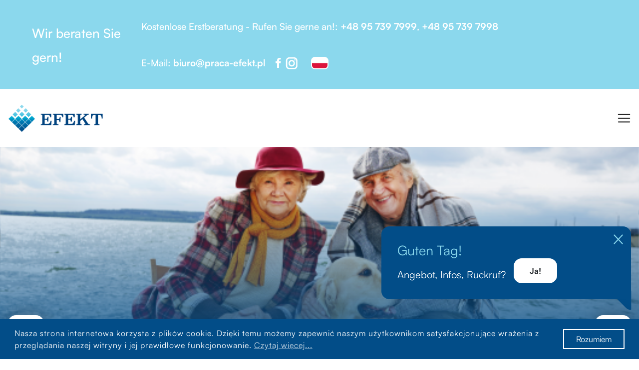

--- FILE ---
content_type: text/html; charset=UTF-8
request_url: https://efekt-24.de/index.php?/blog/ile-zarabia-sie-w-niemczech/4
body_size: 11060
content:
<!DOCTYPE html>
<html lang="pl-PL"><head><meta charset="UTF-8"><meta name="viewport" content="width=device-width, initial-scale=1">
    <!-- Global site tag (gtag.js) - Google Ads: 342134504 -->
    <script async src="https://www.googletagmanager.com/gtag/js?id=AW-342134504"></script>
    <script>
        window.dataLayer = window.dataLayer || [];

        function gtag() {
            dataLayer.push(arguments);
        }
        gtag('js', new Date());

        gtag('config', 'AW-342134504');
    </script>

    <!-- Global site tag (gtag.js) - Google Analytics -->
    <script async src="https://www.googletagmanager.com/gtag/js?id=G-8RM9ETWEMN"></script>
    <script>
        window.dataLayer = window.dataLayer || [];

        function gtag() {
            dataLayer.push(arguments);
        }
        gtag('js', new Date());

        gtag('config', 'G-8RM9ETWEMN');

        gtag('config', 'G-53RYLFL4K9');
        gtag('config', 'UA-253768266-1');
    </script>

            <!-- Required meta tags -->



    <meta name="twitter:card" content="summary" />
    <meta name="twitter:title" content="Oferta pracy dla opiekunek w Niemczech - Agencja Efekt" />
    <meta name="twitter:description" content="Oferty pracy dla opiekunek w Niemczech – agencja zatrudnienia Efekt Zawsze legalne warunki i usługi na najwyższym poziomie. Opieka na warunkach niemieckich tylko w sprawdzonych miejscach." />
    <meta name="twitter:image" content="https://efekt-24.pl/uploads/2021-11-22/efekt_poziom2.png" />
    <meta property="og:title" content="Oferta pracy dla opiekunek w Niemczech - Agencja Efekt" />
    <meta property="og:image" content="https://efekt-24.pl/uploads/2021-11-22/efekt_poziom2.png" />
    <meta property="og:url" content="https://efekt-24.pl/" />
    <meta property="og:description" content="Oferty pracy dla opiekunek w Niemczech – agencja zatrudnienia Efekt Zawsze legalne warunki i usługi na najwyższym poziomie. Opieka na warunkach niemieckich tylko w sprawdzonych miejscach." />
    <meta property="og:site_name" content="Agencja Zatrudnienia Efekt Sp. z o.o. Sp.k." />
    <!-- Bootstrap CSS -->
    <link href="https://efekt-24.de/assets/front/assets/bootstrap/css/bootstrap.min.css" rel="stylesheet">
    <link href="https://efekt-24.de/assets/front/assets/bootstrap/css/compiled.min.css" rel="stylesheet">
    <link href="https://efekt-24.de/assets/front/assets/fonts/Satoshi/satoshi.css" rel="stylesheet">
    <link href="https://efekt-24.de/assets/front/assets/css/layout.css" rel="stylesheet">
    <link href="https://efekt-24.de/assets/front/assets/css/blog.css" rel="stylesheet">
    <link href="https://efekt-24.de/assets/front/assets/owlcarousel/css/owl.carousel.min.css" rel="stylesheet">
    <link href="https://efekt-24.de/assets/front/assets/owlcarousel/css/owl.theme.default.min.css" rel="stylesheet">
    <link href="https://efekt-24.de/assets/front/assets/phoneInput/telinput.css" rel="stylesheet">
    <title>Blog firmy Efekt - dowiedz się więcej o seniorach</title>
    <meta name="description" content="Staramy się przybliżyć tematykę opieki nad osobami w podeszłym wieku oraz ich opiekunami. Warto wiedzieć, jak pomóc im w potrzebie!">
    <style>
        :root {
            --first: #024d88;
			--second: #8bd8ed;
			--offer_attributes: #32c37f;
			--offer_attributes_bg: #f2fdf5;
			--banner_mask: var(--first);
        }

        ::-webkit-calendar-picker-indicator {
            background-image: url("data:image/svg+xml,%3Csvg aria-hidden='true' focusable='false' data-prefix='far' data-icon='calendar' class='svg-inline--fa fa-calendar fa-w-14' role='img' xmlns='http://www.w3.org/2000/svg' viewBox='0 0 448 512'%3E%3Cpath fill='%238bd8ed' d='M400 64h-48V12c0-6.6-5.4-12-12-12h-40c-6.6 0-12 5.4-12 12v52H160V12c0-6.6-5.4-12-12-12h-40c-6.6 0-12 5.4-12 12v52H48C21.5 64 0 85.5 0 112v352c0 26.5 21.5 48 48 48h352c26.5 0 48-21.5 48-48V112c0-26.5-21.5-48-48-48zm-6 400H54c-3.3 0-6-2.7-6-6V160h352v298c0 3.3-2.7 6-6 6z'%3E%3C/path%3E%3C/svg%3E");
            background-repeat: no-repeat;

            background-size: contain;
            display: block;
        }

        .navbar-fixed {
            position: fixed;
            top: 0;
            width: 100%;
            z-index: 5;
        }

        ol {
            font-size: 20px;
        }
    </style>
    
    <!-- Google tag (gtag.js) -->
    <script async src="https://www.googletagmanager.com/gtag/js?id=G-4FRBNM9B3G"></script>
    <script>
    window.dataLayer = window.dataLayer || [];
    function gtag(){dataLayer.push(arguments);}
    gtag('js', new Date());

    gtag('config', 'G-4FRBNM9B3G');
    </script>
<link href="/assets/favicon.ico" rel="shortcut icon" type="image/vnd.microsoft.icon">
</head><style>
    .dropdown:hover .dropdown-menu {
        display: block;
        margin-top: 0;
    }
</style>

<body>
    <header>
        <div class="upper-navbar">
            <div class="upper-navbar-padding-box">
                <h2 class="upper-navbar-leftside">Wir beraten Sie gern!</h2>
            </div>
            <div class="upper-navbar-outer-rightside">
                <h2 class="upper-navbar-calltext">Kostenlose Erstberatung - Rufen Sie gerne an!: <a href="tel:+48 95 739 7999">+48 95 739 7999</a>,
                    <a href="tel:+48 95 739 7998">+48 95 739 7998</a>
                                </h2>
                <h2 class="upper-navbar-calltext">E-Mail: <a href="mailto:biuro@praca-efekt.pl">biuro@praca-efekt.pl</a>
                </h2>
                <div class="upper-navbar-rightside">
                    <a href="tel:+48 95 739 7999">
                        <div class="upper-navbar-callicon lazy" title="Zadzwoń - Praca Opieka Niemcy" data-bg="https://efekt-24.de/assets/front/assets/icons/call-icon.svg"></div>
                    </a>
                    <a target="_blank" href="https://www.facebook.com/AgencjaZatrudnieniaEfekt/">
                        <div class="upper-navbar-facebook lazy" title="Facebook - Praca Opieka Niemcy" data-bg="https://efekt-24.de/assets/front/assets/icons/facebook-icon.svg"></div>
                    </a>
                    <a target="_blank" href="https://www.instagram.com/efekt_agencja_zatrudnienia/?hl=pl">
                        <div class="upper-navbar-instagram lazy" title="Instagram - Praca Opieka Niemcy" data-bg="https://efekt-24.de/assets/front/assets/icons/instagram-icon.svg"></div>
                    </a>

                    <div class="upper-navbar-language">
                                                                            <a href="https://efekt-24.pl/index.php">
                                <div class="upper-navbar-polish lazy" data-bg="https://efekt-24.de/assets/front/assets/img/poland-flag.png">
                                </div>
                            </a>
                                            </div>
                </div>
            </div>
        </div>
        <nav class="navbar navbar-expand-xxl navbar-light custom-navbar" style="padding-right: 0 !important;background-color: #fff;">
            <div class="navbar-container container-fluid">
                <a class="navbar-brand" href="https://efekt-24.de/">
                    <div class="navbar-brand-image lazy" data-bg="https://efekt-24.de/uploads/2021-11-22/efekt_poziom2.png" title="oferty pracy dla opiekunek w niemczech, oferty pracy dla opiekunek w niemczech warunki, opieka osób starszych niemcy, opieka praca na warunkach niemieckich, opieka warunki niemieckie">
                    </div>
                </a>
                <button class="navbar-toggler custom-navbar-toggler p-0" type="button" data-bs-toggle="collapse" data-bs-target="#navbarNav" aria-controls="navbarNav" aria-expanded="false" aria-label="Toggle navigation">
                    <span class="navbar-toggler-icon"></span>
                </button>
                <style>
                    .dropdown-item:hover {
                        background-color: #024d88 !important;
                    }
                </style>
                <div class="collapse navbar-collapse custom-navbar-collapse" id="navbarNav">
                    <ul class="navbar-nav pt-2">
                                                                                
                                                            <li class="nav-item custom-nav-item">
                                    
                                    <!-- TODO COMPLETE MENU -->
                                    <div class="dropdown">
                                        <a href="https://efekt-24.de/o-nas" class="nav-link active dropdown-toggle" title="Über uns" id="o-nas" style="color: #024d88 !important">
                                            Über uns                                        </a>
                                        <div class="dropdown-menu" aria-labelledby="o-nas">
                                                                                            <a class="dropdown-item" href="https://efekt-24.de/o-nas?uber-uns">Über uns</a>
                                                                                            <a class="dropdown-item" href="https://efekt-24.de/o-nas?warum-efekt">Warum Efekt?</a>
                                                                                            <a class="dropdown-item" href="https://efekt-24.de/?fursorgliche-kranken">4 Schritte zu Ihrer BK</a>
                                                                                            <a class="dropdown-item" href="https://efekt-24.de/o-nas?unser-team">Unser Team</a>
                                                                                            <a class="dropdown-item" href="https://efekt-24.de/o-nas?referenzen">Referenzen</a>
                                                                                            <a class="dropdown-item" href="https://efekt-24.de/?unsere-bk">Unsere BK über uns</a>
                                                                                            <a class="dropdown-item" href="https://efekt-24.de/kontakt?formularz">Kontaktformular</a>
                                                                                            <a class="dropdown-item" href="https://efekt-24.de/o-nas?aktuelles">Aktuelles</a>
                                                                                    </div>
                                    </div>


                                    <!-- <a class="nav-link active" title="Über uns" aria-current="page" style="color: #024d88 !important" href="https://efekt-24.de/o-nas">Über uns</a> -->
                                </li>
                            
                                                    
                                                            <li class="nav-item custom-nav-item">
                                    <a class="nav-link active" title="Kosten" aria-current="page" style="color: #024d88 !important" href="https://efekt-24.de/oferty">Kosten</a>
                                </li>
                            
                                                    
                                                            <li class="nav-item custom-nav-item">
                                    
                                    <!-- TODO COMPLETE MENU -->
                                    <div class="dropdown">
                                        <a href="https://efekt-24.de/warunki-pracy" class="nav-link active dropdown-toggle" title="Betreuungsleistungen" id="warunki-pracy" style="color: #024d88 !important">
                                            Betreuungsleistungen                                        </a>
                                        <div class="dropdown-menu" aria-labelledby="warunki-pracy">
                                                                                            <a class="dropdown-item" href="https://efekt-24.de/warunki-pracy?fachliche">Betreuungsleistungen</a>
                                                                                            <a class="dropdown-item" href="https://efekt-24.de/warunki-pracy?serviceleistungen">Serviceleistungen</a>
                                                                                            <a class="dropdown-item" href="https://efekt-24.de/warunki-pracy?betreuung">Formen der Betreuung</a>
                                                                                            <a class="dropdown-item" href="https://efekt-24.de/?fursorgliche-kranken">4 Schritte zu Ihrer BK</a>
                                                                                            <a class="dropdown-item" href="https://efekt-24.de/?beste">Beste Qualität</a>
                                                                                            <a class="dropdown-item" href="https://efekt-24.de/oferty">Kosten</a>
                                                                                            <a class="dropdown-item" href="https://efekt-24.de/kontakt?formularz">Kontaktformular</a>
                                                                                    </div>
                                    </div>


                                    <!-- <a class="nav-link active" title="Betreuungsleistungen" aria-current="page" style="color: #024d88 !important" href="https://efekt-24.de/warunki-pracy">Betreuungsleistungen</a> -->
                                </li>
                            
                                                    
                                                            <li class="nav-item custom-nav-item">
                                    <a class="nav-link active" title="Kundenbewertungen" aria-current="page" style="color: #024d88 !important" href="https://efekt-24.de/opinie">Kundenbewertungen</a>
                                </li>
                            
                                                    
                                                            <li class="nav-item custom-nav-item">
                                    
                                    <!-- TODO COMPLETE MENU -->
                                    <div class="dropdown">
                                        <a href="https://efekt-24.de/vademecum-opiekunki" class="nav-link active dropdown-toggle" title="Ratgeber" id="vademecum-opiekunki" style="color: #024d88 !important">
                                            Ratgeber                                        </a>
                                        <div class="dropdown-menu" aria-labelledby="vademecum-opiekunki">
                                                                                            <a class="dropdown-item" href="https://efekt-24.de/vademecum-opiekunki?24-stunden-pflege">Ratgeber</a>
                                                                                            <a class="dropdown-item" href="https://efekt-24.de/vademecum-opiekunki?pflegekraft">Pflege</a>
                                                                                            <a class="dropdown-item" href="https://efekt-24.de/vademecum-opiekunki?pflege">Pflegebedürftigkeit</a>
                                                                                            <a class="dropdown-item" href="https://efekt-24.de/vademecum-opiekunki?sprachkenntnisse">Sprachkenntnisse</a>
                                                                                            <a class="dropdown-item" href="https://efekt-24.de/vademecum-opiekunki?wichtige-hinweise">Wichtige Hinweise</a>
                                                                                    </div>
                                    </div>


                                    <!-- <a class="nav-link active" title="Ratgeber" aria-current="page" style="color: #024d88 !important" href="https://efekt-24.de/vademecum-opiekunki">Ratgeber</a> -->
                                </li>
                            
                                                    
                                                            <li class="nav-item custom-nav-item">
                                    <a class="nav-link active" title="Kontakt" aria-current="page" style="color: #024d88 !important" href="https://efekt-24.de/kontakt">Kontakt</a>
                                </li>
                            
                                                    
                                                            <li class="nav-item custom-nav-item">
                                    <a class="nav-link active" title="Zum Shop" aria-current="page" style="color: #1b8f8e !important" href="https://sklep.pl">Zum Shop</a>
                                </li>
                            
                                                    
                                                            <li class="nav-item custom-nav-item">
                                    <a class="nav-link active" title="Angebot anfordern" aria-current="page" style="color: #1b8f8e !important" href="https://efekt-24.de/kontakt#formularz">Angebot anfordern</a>
                                </li>
                            
                                                                                
                    </ul>
                </div>
            </div>
        </nav>
                    <section class="banner">
                <style>
                    .banner-bg {
                        background-position-y:                     }
                </style>
                <div class="banner-bg lazy" title="oferty pracy dla opiekunek w niemczech, oferty pracy dla opiekunek w niemczech warunki, opieka osób starszych niemcy, opieka praca na warunkach niemieckich, opieka warunki niemieckie" data-bg="https://efekt-24.de/uploads/2021-12-12/dog.png">
                    <div class="banner-mask"></div>
                    <h1 class="banner-text">
                        <!-- <div class="banner-text-created">20.09.2021</div> -->
                        Ile zarabia się w Niemczech?                    </h1>
										
										
										
                                    </div>

            </section>
            </header>
    <main>
		
                        <div class="fixed-call-main-container">
            <div class="fixed-call-box">
                <div class="fixed-arrow"></div>
                <div class="fixed-call-padding-box">
                    <div class="fixed-call-left-box">
                        <h2 class="fixed-call-title">Guten Tag!</h2>
                        <a class="fixed-call-no-button">
                            <!-- <div class="fixed-call-leftline-icon fixed-call-icon-no lazy" data-bg="https://efekt-24.de/assets/front/assets/icons/fixed-call-left-line.svg"></div> -->
                            <svg class="fixed-call-leftline-icon fixed-call-icon-no" xmlns="http://www.w3.org/2000/svg" width="19.328" height="19.328" viewBox="0 0 19.328 19.328">
                                <line id="Line_3" data-name="Line 3" x2="16.5" y2="16.5" transform="translate(1.414 1.414)" fill="none" stroke="#8bd8ed" stroke-linecap="round" stroke-width="2" />
                            </svg>
                            <!-- <div class="fixed-call-rightline-icon fixed-call-icon-no lazy" data-bg="https://efekt-24.de/assets/front/assets/icons/fixed-call-right-line.svg"></div> -->
                            <svg class="fixed-call-rightline-icon fixed-call-icon-no" xmlns="http://www.w3.org/2000/svg" width="19.328" height="19.328" viewBox="0 0 19.328 19.328">
                                <line id="Line_4" data-name="Line 4" x1="16.5" y2="16.5" transform="translate(1.414 1.414)" fill="none" stroke="#8bd8ed" stroke-linecap="round" stroke-width="2" />
                            </svg>
                        </a>
                    </div>
                    <div class="fixed-call-right-box">
                        <h2 class="fixed-call-text">Angebot, Infos, Ruckruf?</h2>
                        <a data-subject="" data-toggle="modal" data-target="#modal" class="fixed-call-yes-button">Ja!</a>
                    </div>
                </div>
            </div>
            <a class="fixed-call-phone">
                <div class="fixed-call-square-button">
                    <!-- <div class="fixed-call-icon lazy" data-bg="https://efekt-24.de/assets/front/assets/icons/blue-call-icon.svg"></div> -->
                    <svg class="fixed-call-icon" xmlns="http://www.w3.org/2000/svg" width="27.01" height="27.008" viewBox="0 0 27.01 27.008">
                        <path id="Icon_ionic-ios-call" data-name="Icon ionic-ios-call" d="M30.72,25.65a22.686,22.686,0,0,0-4.739-3.171c-1.42-.682-1.941-.668-2.946.056-.837.6-1.378,1.167-2.341.956s-2.862-1.645-4.7-3.48-3.277-3.741-3.48-4.7.359-1.5.956-2.341c.724-1.005.745-1.526.056-2.946A22.238,22.238,0,0,0,10.35,5.28c-1.034-1.034-1.266-.809-1.835-.6a10.443,10.443,0,0,0-1.68.893A5.069,5.069,0,0,0,4.816,7.7c-.4.865-.865,2.475,1.5,6.68a37.272,37.272,0,0,0,6.553,8.74h0l.007.007.007.007h0a37.418,37.418,0,0,0,8.74,6.553c4.2,2.362,5.815,1.9,6.68,1.5a4.983,4.983,0,0,0,2.13-2.018,10.443,10.443,0,0,0,.893-1.68C31.528,26.916,31.76,26.684,30.72,25.65Z" transform="translate(-4.49 -4.503)" fill="#024c88" />
                    </svg>

                </div>
            </a>
        </div>

        <div class="go-top">
            <svg aria-hidden="true" focusable="false" data-prefix="fas" data-icon="arrow-up" class="svg-inline--fa fa-arrow-up fa-w-14" role="img" xmlns="http://www.w3.org/2000/svg" viewBox="0 0 448 512">
                <path fill="currentColor" d="M34.9 289.5l-22.2-22.2c-9.4-9.4-9.4-24.6 0-33.9L207 39c9.4-9.4 24.6-9.4 33.9 0l194.3 194.3c9.4 9.4 9.4 24.6 0 33.9L413 289.4c-9.5 9.5-25 9.3-34.3-.4L264 168.6V456c0 13.3-10.7 24-24 24h-32c-13.3 0-24-10.7-24-24V168.6L69.2 289.1c-9.3 9.8-24.8 10-34.3.4z">
                </path>
            </svg>
        </div>

        <script>
            let phone = document.querySelector('.fixed-call-phone');
            let box = document.querySelector('.fixed-call-box');
            let yesButton = document.querySelector('.fixed-call-yes-button');

            phone.addEventListener('click', () => {
                box.classList.toggle('d-none')
            })
            yesButton.addEventListener('click', () => {
                box.classList.add('d-none')
            })
        </script><section class="contest">

    <div class="contest-description"><p><strong>Lorem ipsum dolor sit amet, consectetur adipiscing elit. Suspendisse hendrerit enim id odio auctor sagittis. Integer rutrum eros vel purus commodo, malesuada dictum arcu volutpat. Sed vulputate consequat augue euismod aliquam. Aliquam et elit et augue volutpat pulvinar in id leo. Donec quis augue volutpat, vehicula enim a, iaculis quam. Pellentesque tempor placerat sem sit amet aliquet. In euismod, tortor at mattis fringilla, sapien lectus ullamcorper turpis, at suscipit ex dui quis erat aenean.</strong></p>
<p>Consectetur adipiscing elit. Donec at nulla tempus, rutrum orci vel, volutpat felis. Nunc elementum nibh hendrerit pulvinar elementum. Mauris pharetra nunc mauris, sit amet dignissim ante porttitor vulputate. Maecenas sit amet eleifend felis, eu sodales augue. Duis iaculis in neque quis mattis. Nam blandit, est vitae porttitor placerat, mi tellus dictum ligula, ac rhoncus massa leo nec ipsum. In scelerisque arcu elit, vel luctus enim pulvinar tempor. Nunc posuere tellus lectus, vel vulputate sem lacinia id. Nam pretium sit amet tellus dignissim pulvinar.</p>
<p>Nunc egestas dictum massa, ut viverra leo malesuada vel. Pellentesque habitant morbi tristique senectus et netus et malesuada fames ac turpis egestas. Proin pharetra nibh sed lacinia dictum. Vestibulum vitae libero a lectus viverra vehicula. Phasellus sit amet est vitae dolor accumsan egestas nec eget libero. Suspendisse molestie eu dolor a luctu</p></div>

    <div class="d-flex flex-wrap">
        <a href="https://efekt-24.de/blog" class="button button-primary mr-0">Wróć</a>


    </div>

</section>
<section class="banner2">
    <div class="banner2-bg lazy" title="praca jako opiekunka na warunkach niemieckich, praca opieka niemcy, praca opiekunka niemcy, praca opiekunki w niemczech, praca w opiece niemcy na niemieckich warunkach" data-bg="https://efekt-24.de/uploads/2021-12-08/premia-baner.png">
        <div class="banner2-mask"></div>
        <div class="banner2-text">Już dziś dołącz do zespołu!</div>
        <a data-subject="Aplikacja" data-tab-href="#message" data-toggle="modal" data-target="#modal" class="button">Dołącz</a>
    </div>

</section><footer>
    <div class="footer-main-container">
        <div class="footer-logo-box">
            <a href="https://efekt-24.de/">
                <img class="footer-logo lazy" alt="oferty pracy dla opiekunek w niemczech, oferty pracy dla opiekunek w niemczech warunki, opieka osób starszych niemcy, opieka praca na warunkach niemieckich, opieka warunki niemieckie" data-src="https://efekt-24.de/uploads/2021-12-04/efekt_poziom.png" />
            </a>
        </div>
        <div class="footer-main-box">
            <div class="footer-left-info-side">
                <h2> Agencja Zatrudnienia Efekt Spółka z Ograniczoną Odpowiedzialnością Spółka Komandytowa</h2>
                <h5>Dane firmy: Rejestru Przedsiębiorców pod numerem KRS: 0000527480, NIP PL2810085934, REGON 360364690.</h5>
                <a target="_blank" href="https://www.google.com/maps/place/ul. Jana III Sobieskiego 8,+66-500+Strzelce Krajeńskie" class="footer-anchor">
                    <h3 class="mt-3">ul. Jana III Sobieskiego 8, 66-500 Strzelce Krajeńskie</h3>
                </a>
                                    <a href="tel:+48 95 739 7999" class="footer-anchor">
                        <h3>Tel.. +48 95 739 7999</h3>
                    </a>
                                    <a href="tel:+48 669 361 072" class="footer-anchor">
                        <h3>Tel. EN +48 669 361 072</h3>
                    </a>
                                    <a href="tel:+48 669 363 748" class="footer-anchor">
                        <h3>Tel. DE +48 669 363 748</h3>
                    </a>
                                    <a href="tel:+48 506 593 416" class="footer-anchor">
                        <h3>Tel. DE +48 506 593 416</h3>
                    </a>
                                    <a href="tel:+48 506 593 481" class="footer-anchor">
                        <h3>Tel. DE +48 506 593 481</h3>
                    </a>
                                    <a href="tel:+48 503 968 317" class="footer-anchor">
                        <h3>Tel. DE +48 503 968 317</h3>
                    </a>
                                    <a href="tel:+48 508 693 600" class="footer-anchor">
                        <h3>Tel. DE +48 508 693 600</h3>
                    </a>
                                    <a href="mailto:biuro@praca-efekt.pl" class="footer-anchor">
                        <h3> biuro@praca-efekt.pl</h3>
                    </a>
                            </div>
            <div class="footer-anchor-box">
                                    <a href="https://efekt-24.de/rodo" class="footer-anchor" title="Polityka RODO">Polityka RODO</a>
                                    <a href="https://efekt-24.de/uploads/2021-11-22/efekt-polityka-strona.pdf" class="footer-anchor" title="Pliki cookies">Pliki cookies</a>
                                    <a href="https://efekt-24.de/kontakt" class="footer-anchor" title="Kontakt">Kontakt</a>
                            </div>
            <div class="footer-anchor-box">
                                    <a href="https://efekt-24.de/oferty" class="footer-anchor" title="Oferty">Oferty</a>
                                    <a href="https://efekt-24.de/warunki-pracy" class="footer-anchor" title="Warunki pracy">Warunki pracy</a>
                                    <a href="https://efekt-24.de/rekrutacja" class="footer-anchor" title="Rekrutacja">Rekrutacja</a>
                                    <a href="https://efekt-24.de/premia" class="footer-anchor" title="Premia">Premia</a>
                            </div>
            <div class="footer-anchor-box">
                                    <a href="https://efekt-24.de/blog" class="footer-anchor" title="Blog">Blog</a>
                                    <a href="https://efekt-24.de/vademecum-opiekunki" class="footer-anchor" title="Vademecum Opiekunki">Vademecum Opiekunki</a>
                                    <a href="https://efekt-24.de/sklep" class="footer-anchor" title="Sklep">Sklep</a>
                            </div>

            <div class="footer-right-social-side sm-panel">
                                    <a target="_blank" href="https://www.facebook.com/AgencjaZatrudnieniaEfekt/" class="footer-button csocial-link">
                        <div style="width: 40px;"><img class="footer-icon lazy" width="auto" height="29px" alt="oferty pracy dla opiekunek w niemczech, oferty pracy dla opiekunek w niemczech warunki, opieka osób starszych niemcy, opieka praca na warunkach niemieckich, opieka warunki niemieckie" data-src="https://efekt-24.de/uploads/2021-12-04/footer-facebook-icon.svg" /></div>
                        <h5 class="footer-social-text">Facebook</h5>
                    </a>
                                    <a target="_blank" href="https://www.instagram.com/efekt_agencja_zatrudnienia/?hl=pl" class="footer-button csocial-link">
                        <div style="width: 40px;"><img class="footer-icon lazy" width="auto" height="29px" alt="oferty pracy dla opiekunek w niemczech, oferty pracy dla opiekunek w niemczech warunki, opieka osób starszych niemcy, opieka praca na warunkach niemieckich, opieka warunki niemieckie" data-src="https://efekt-24.de/uploads/2021-12-04/footer-instagram-icon.svg" /></div>
                        <h5 class="footer-social-text">Instagram</h5>
                    </a>
                                    <a target="_blank" href="https://www.google.com/maps?q=Agencja+Zatrudnienia+Efekt+Sp%C3%B3%C5%82ka+z+Ograniczon%C4%85+Odpowiedzialno%C5%9Bci%C4%85+Sp%C3%B3%C5%82ka+Komandytowa&um=1&ie=UTF-8&sa=X&ved=2ahUKEwiphN2X4qz0AhUulIsKHSGsC0wQ_AUoAXoECAEQAw" class="footer-button csocial-link">
                        <div style="width: 40px;"><img class="footer-icon lazy" width="auto" height="29px" alt="oferty pracy dla opiekunek w niemczech, oferty pracy dla opiekunek w niemczech warunki, opieka osób starszych niemcy, opieka praca na warunkach niemieckich, opieka warunki niemieckie" data-src="https://efekt-24.de/uploads/2021-12-04/footer-drive-icon.svg" /></div>
                        <h5 class="footer-social-text">Wskazówki dojazdu</h5>
                    </a>
                
            </div>
        </div>
    </div>
    <div class="copyright-box">
        <h2>Copyright © 2026 by Agencja Zatrudnienia EFEKT Sp. z o.o. Sp. k.</h2>
        <div class="text-white" style="font-weight: 100">Created with love by <a target="_blank" rel="nofollow" class="copyright-anchor" href="https://agencjamedialna.pro/"><b>Ad Awards</b></a></div>
    </div>
</footer>
<div class="cookies-alert">
    <div class="pr-5">
        Nasza strona internetowa korzysta z plików cookie. Dzięki temu możemy zapewnić naszym użytkownikom
        satysfakcjonujące
        wrażenia z przeglądania naszej witryny i jej prawidłowe funkcjonowanie. <a href="https://efekt-24.de/uploads/2021-11-22/efekt-polityka-strona.pdf">
            Czytaj
            więcej...
        </a>
    </div>
    <button onclick="hideCookies()">Rozumiem</button>
</div>
<div class="cookies-badge active">
    <div onclick="showCookies()">Cookie Policy</div>
</div>

<script type="text/javascript">
    if (localStorage.getItem('hideCookies')) hideCookies();
    else showCookies();

    function hideCookies() {
        localStorage.setItem('hideCookies', true);
        document.getElementsByClassName('cookies-alert')[0].classList
            .remove('active');
        document.getElementsByClassName('cookies-badge')[0].classList
            .add('active');
    }

    function showCookies() {
        localStorage.removeItem('hideCookies');
        document.getElementsByClassName('cookies-alert')[0].classList
            .add('active');
        document.getElementsByClassName('cookies-badge')[0].classList
            .remove('active');
    }
</script>
<div class="modal fade" id="modal" tabindex="-1" role="dialog" aria-labelledby="exampleModalLabel" aria-hidden="true">
    <div class="modal-dialog modal-lg" role="document">
        <div class="modal-content">
            <div class="modal-header">
                <button type="button" class="close" data-dismiss="modal" aria-label="Close">
                    <span aria-hidden="true"><img data-src="https://efekt-24.de/assets/front/assets/img/modal-close.svg" alt="oferty pracy dla opiekunek w niemczech, oferty pracy dla opiekunek w niemczech warunki, opieka osób starszych niemcy, opieka praca na warunkach niemieckich, opieka warunki niemieckie" class="lazy modal-close"></span>
                </button>
            </div>
            <div class="modal-body">
                
<div class="forms">
    <ul class="nav nav-tabs nav-justified">
        <li class="nav-item">
            <a class="nav-link active" data-toggle="tab" href="#phone" role="tab">
                <!-- <img data-src="https://efekt-24.de/assets/front/assets/img/phone.svg" alt="" class="lazy icon"> -->
                <svg class="icon" xmlns="http://www.w3.org/2000/svg" width="54" height="54" viewBox="0 0 54 54">
                    <g>
                        <g>
                            <path fill="#024c88"
                                d="M52.4 42.027c-2.036-2.036-6.924-5.096-9.334-6.246-2.798-1.343-3.822-1.315-5.803.111-1.648 1.191-2.714 2.299-4.611 1.883-1.898-.401-5.637-3.24-9.265-6.855-3.629-3.628-6.454-7.367-6.855-9.265-.402-1.91.706-2.963 1.883-4.611 1.426-1.98 1.468-3.005.11-5.803-1.149-2.423-4.195-7.298-6.245-9.334C10.244-.129 9.787.315 8.665.717c0 0-1.661.664-3.31 1.758C3.32 3.832 2.186 4.968 1.382 6.67c-.79 1.703-1.703 4.875 2.95 13.156 3.753 6.69 7.437 11.758 12.907 17.214l.014.014.014.014c5.47 5.47 10.525 9.154 17.214 12.907 8.281 4.653 11.453 3.74 13.156 2.95 1.703-.79 2.839-1.925 4.196-3.975 1.094-1.648 1.759-3.31 1.759-3.31.402-1.121.859-1.578-1.191-3.614z" />
                        </g>
                    </g>
                </svg>
                Jetzt anrufen            </a>
        </li>
        <li class="nav-item">
            <a id="messageOpen" class="nav-link" data-toggle="tab"
                href="#message" role="tab">
                <!-- <img data-src="https://efekt-24.de/assets/front/assets/img/message.svg" alt="" class="lazy icon"> -->
                <svg class="icon" xmlns="http://www.w3.org/2000/svg" width="49" height="48" viewBox="0 0 49 48">
                    <g>
                        <g>
                            <path fill="#024c88"
                                d="M38.869 14.882H10.21v-4.777h28.658zm0 7.164H10.21V17.27h28.658zm0 7.165H10.21v-4.777h28.658zM43.645.553H5.435C2.808.553.682 2.702.682 5.329L.658 48.316l9.553-9.553h33.434a4.79 4.79 0 0 0 4.776-4.776V5.329A4.79 4.79 0 0 0 43.645.553z" />
                        </g>
                    </g>
                </svg>
                Kontaktformular            </a>
        </li>

    </ul>



    <div class="tab-content">
        <div class="tab-pane fade in show active" id="phone" role="tabpanel">
            <div class="description"><p>Sie ben&ouml;tigen Unterst&uuml;tzung und Betreuung im Alltag?<br /><strong>Kostenlos und unverbindlich</strong></p>
<p><strong>Wir rufen Sie zur&uuml;ck!</strong></p>            </div>
            <form class="d-flex flex-wrap contact-form" method="post" action="https://efekt-24.de/mailer/send">
                <div class="col-12 col-md-4 input-col"><input required type="text"
                        value="" name="first_name"
                        placeholder="Name">
                </div>
                <div class="col-12 col-md-4 input-col"><input id="phone1" type="text"
                        value="" required name="phone"
                        placeholder="Telefonnummer"></div>
                <div class="col-12 col-md-4 input-col">
                    <button class="button button-secondary">Bitte rufen Sie mich an</button>
                </div>

                <input type="hidden" name="token" value="">
            </form>

            <div class="info"><p>Sie sind die <b>1</b> Person, die uns heute kontaktiert hat.</p>            </div>

            <div class="rodo">
                <p>Hiermit erteile ich die Einwilligung in die Erhebung und Nutzung meiner vorstehend eingegebenen Daten gem&auml;&szlig; den Datenschutzbestimmungen der Firma Agenacja Zatrudnienia Efekt Sp. z o.o. S.k. Sie k&ouml;nnen diese Einwilligung jederzeit mit Wirkung f&uuml;r die Zukunft widerrufen. <a target="_blank" href="https://efekt-24.de/rodo"> Mehr </a></p>            </div>
        </div>
        <div class="tab-pane fade" id="message" role="tabpanel">
            <div class="description"><p>Wir sind f&uuml;r Sie da und freuen uns auf Ihre Fragen oder Ihr Feedback.</p>
<p>Unvebindlich anfragen<br /><strong>Schreiben Sie uns</strong></p>            </div>
            <style>
            [type=radio] {
                left: 0% !important;
                transform: translate(100%, 50%);
                visibility: unset !important;
                z-index: -1;
                width: unset !important;
            }
            </style>
            <form id="contactForm" class="d-flex flex-wrap contact-form" enctype="multipart/form-data" method="post"
                action="https://efekt-24.de/mailer/send">
                <div class="col-12 pb-2 input-col">
                    <input required placeholder="Vorname" name="first_name" type="text">
                </div>
                <div class="col-12 pb-2 input-col">
                    <input required placeholder="Familienname" name="last_name" type="text">
                </div>
                <div class="col-12 pb-2 input-col">
                    <input required placeholder="E-Mail Adresse" name="email" type="email">
                </div>
                <div class="col-12 pb-2 input-col">
                    <input required placeholder="Telefonnummer" id="phone2"
                        name="phone" type="text">
                </div>
                <div class="col-12 pb-2 input-col">
                    <input id="modal-subject" required placeholder="Thema" name="subject"
                        type="text">
                </div>
                                                <div class="col-12 pb-2 input-col">
                                        <input required value=""
                        placeholder="Bundesland" name="text-5"
                        type="text">
                </div>

                                                                <div class="col-12 pb-2 input-col">
                                        <input required value=""
                        placeholder="Land" name="text-6"
                        type="text">
                </div>

                                                                <div class="col-12 pb-2 input-col">
                                        <input required value=""
                        placeholder="Nationalität" name="text-7"
                        type="text">
                </div>

                                                                <div class="col-12 pb-2 input-col">
                    <div class="info text-left font-weight-bold pl-0" style="font-size: 1.4rem">Für wen suchen Sie?:
                    </div>
                                        <div class="form-group">
                        <input name="radio-8" type="radio"
                            required class="with-gap"
                            id="Für wen suchen Sie?-für mich" value="für mich">
                        <label for="Für wen suchen Sie?-für mich">für mich</label>
                    </div>


                                        <div class="form-group">
                        <input name="radio-8" type="radio"
                             class="with-gap"
                            id="Für wen suchen Sie?-für jemanden anderen" value="für jemanden anderen">
                        <label for="Für wen suchen Sie?-für jemanden anderen">für jemanden anderen</label>
                    </div>


                                    </div>
                                                                <div class="col-12 pb-2 input-col">
                    <div class="info text-left font-weight-bold pl-0" style="font-size: 1.4rem">Welche Betreuung benötigen Sie?:
                    </div>
                                        <div class="form-group">
                        <input name="radio-9" type="radio"
                            required class="with-gap"
                            id="Welche Betreuung benötigen Sie?-Pflege" value="Pflege">
                        <label for="Welche Betreuung benötigen Sie?-Pflege">Pflege</label>
                    </div>


                                        <div class="form-group">
                        <input name="radio-9" type="radio"
                             class="with-gap"
                            id="Welche Betreuung benötigen Sie?-Betreuung" value="Betreuung">
                        <label for="Welche Betreuung benötigen Sie?-Betreuung">Betreuung</label>
                    </div>


                                        <div class="form-group">
                        <input name="radio-9" type="radio"
                             class="with-gap"
                            id="Welche Betreuung benötigen Sie?-Hauswirtschaft" value="Hauswirtschaft">
                        <label for="Welche Betreuung benötigen Sie?-Hauswirtschaft">Hauswirtschaft</label>
                    </div>


                                        <div class="form-group">
                        <input name="radio-9" type="radio"
                             class="with-gap"
                            id="Welche Betreuung benötigen Sie?-Noch unklar" value="Noch unklar">
                        <label for="Welche Betreuung benötigen Sie?-Noch unklar">Noch unklar</label>
                    </div>


                                    </div>
                                                                <div class="col-12 pb-2 input-col">
                    <div class="info text-left font-weight-bold pl-0" style="font-size: 1.4rem">Wie häufig wird Unterstützung benötigt?:
                    </div>
                                        <div class="form-group">
                        <input name="radio-10" type="radio"
                            required class="with-gap"
                            id="Wie häufig wird Unterstützung benötigt?-24h / Rund um die Uhr" value="24h / Rund um die Uhr">
                        <label for="Wie häufig wird Unterstützung benötigt?-24h / Rund um die Uhr">24h / Rund um die Uhr</label>
                    </div>


                                        <div class="form-group">
                        <input name="radio-10" type="radio"
                             class="with-gap"
                            id="Wie häufig wird Unterstützung benötigt?-Täglich" value="Täglich">
                        <label for="Wie häufig wird Unterstützung benötigt?-Täglich">Täglich</label>
                    </div>


                                        <div class="form-group">
                        <input name="radio-10" type="radio"
                             class="with-gap"
                            id="Wie häufig wird Unterstützung benötigt?-Noch unklar / Bei Bedarf" value="Noch unklar / Bei Bedarf">
                        <label for="Wie häufig wird Unterstützung benötigt?-Noch unklar / Bei Bedarf">Noch unklar / Bei Bedarf</label>
                    </div>


                                    </div>
                                                                <div class="col-12 pb-2 input-col">
                    <div class="info text-left font-weight-bold pl-0" style="font-size: 1.4rem">Liegt bereits eine Pflegestufe/ ein Pflegegrad vor?:
                    </div>
                                        <div class="form-group">
                        <input name="radio-11" type="radio"
                            required class="with-gap"
                            id="Liegt bereits eine Pflegestufe/ ein Pflegegrad vor?-Ja" value="Ja">
                        <label for="Liegt bereits eine Pflegestufe/ ein Pflegegrad vor?-Ja">Ja</label>
                    </div>


                                        <div class="form-group">
                        <input name="radio-11" type="radio"
                             class="with-gap"
                            id="Liegt bereits eine Pflegestufe/ ein Pflegegrad vor?-Nein" value="Nein">
                        <label for="Liegt bereits eine Pflegestufe/ ein Pflegegrad vor?-Nein">Nein</label>
                    </div>


                                        <div class="form-group">
                        <input name="radio-11" type="radio"
                             class="with-gap"
                            id="Liegt bereits eine Pflegestufe/ ein Pflegegrad vor?-Beantragt" value="Beantragt">
                        <label for="Liegt bereits eine Pflegestufe/ ein Pflegegrad vor?-Beantragt">Beantragt</label>
                    </div>


                                        <div class="form-group">
                        <input name="radio-11" type="radio"
                             class="with-gap"
                            id="Liegt bereits eine Pflegestufe/ ein Pflegegrad vor?-Unklar" value="Unklar">
                        <label for="Liegt bereits eine Pflegestufe/ ein Pflegegrad vor?-Unklar">Unklar</label>
                    </div>


                                    </div>
                                                                <div class="col-12 pb-2 input-col">
                    <div class="info text-left font-weight-bold pl-0" style="font-size: 1.4rem">Wann soll die Betreuung starten?:
                    </div>
                                        <div class="form-group">
                        <input name="radio-13" type="radio"
                            required class="with-gap"
                            id="Wann soll die Betreuung starten?-Schnellstmöglich" value="Schnellstmöglich">
                        <label for="Wann soll die Betreuung starten?-Schnellstmöglich">Schnellstmöglich</label>
                    </div>


                                        <div class="form-group">
                        <input name="radio-13" type="radio"
                             class="with-gap"
                            id="Wann soll die Betreuung starten?-Innerhalb von 2 Wochen" value="Innerhalb von 2 Wochen">
                        <label for="Wann soll die Betreuung starten?-Innerhalb von 2 Wochen">Innerhalb von 2 Wochen</label>
                    </div>


                                        <div class="form-group">
                        <input name="radio-13" type="radio"
                             class="with-gap"
                            id="Wann soll die Betreuung starten?-Innerhalb eines Monats" value="Innerhalb eines Monats">
                        <label for="Wann soll die Betreuung starten?-Innerhalb eines Monats">Innerhalb eines Monats</label>
                    </div>


                                        <div class="form-group">
                        <input name="radio-13" type="radio"
                             class="with-gap"
                            id="Wann soll die Betreuung starten?-Später / Noch unklar" value="Später / Noch unklar">
                        <label for="Wann soll die Betreuung starten?-Später / Noch unklar">Später / Noch unklar</label>
                    </div>


                                    </div>
                                                                <div class="col-12 pb-2 input-col">
                    <div class="info text-left font-weight-bold pl-0" style="font-size: 1.4rem">Impfung:
                    </div>
                                        <div class="form-group">
                        <input name="radio-18" type="radio"
                            required class="with-gap"
                            id="Impfung-Ja" value="Ja">
                        <label for="Impfung-Ja">Ja</label>
                    </div>


                                        <div class="form-group">
                        <input name="radio-18" type="radio"
                             class="with-gap"
                            id="Impfung-Nein" value="Nein">
                        <label for="Impfung-Nein">Nein</label>
                    </div>


                                    </div>
                                                                <div class="col-12 pb-2 input-col">
                    <textarea name="textarea-16" required                        placeholder="Für welche Region suchen Sie eine Betreuungskraft?" rows="3"></textarea>
                </div>
                                                                <div class="col-12 pb-2 input-col">
                    <textarea name="textarea-17"                         placeholder="Haben Sie Fragen? Schreiben Sie an uns" rows="3"></textarea>
                </div>
                                
                <div class="col-12 pb-2 input-col ">
                    <button class="button button-secondary">Absenden</button>
                </div>



                <input type="hidden" name="token" value="">
            </form>

            <div class="info"><p>Sie sind die <b>1</b> Person, die uns heute kontaktiert hat.</p>            </div>

            <div class="rodo">
                <p>Hiermit erteile ich die Einwilligung in die Erhebung und Nutzung meiner vorstehend eingegebenen Daten gem&auml;&szlig; den Datenschutzbestimmungen der Firma Agenacja Zatrudnienia Efekt Sp. z o.o. S.k. Sie k&ouml;nnen diese Einwilligung jederzeit mit Wirkung f&uuml;r die Zukunft widerrufen. <a target="_blank" href="https://efekt-24.de/rodo"> Mehr </a></p>            </div>
        </div>

    </div>

</div>




<script>
(function() {
    let modalInputs = [...document.querySelectorAll('input'), ...document.querySelectorAll('textarea')];

    modalInputs.forEach(input => input.addEventListener('input', e => {
        let value = input.value;
        localStorage.setItem(`input-${input.name}`, value);
    }))

    window.addEventListener('load', () => {
        modalInputs.forEach(input => {
            if (['file', 'radio'].includes(input.type)) return;
            input.value = localStorage.getItem(`input-${input.name}`) ?? ""
        });
    })
})();
</script>
            </div>

        </div>
    </div>
</div>
<script>
    let modal = document.querySelector('.modal');
    document.querySelectorAll('[data-toggle="modal"]').forEach(trigger => trigger.addEventListener('click', () => {
        let subject = trigger.dataset?.subject ?? "";
        let modalSubject = modal.querySelector('#modal-subject');

        if (modalSubject) modalSubject.value = modalSubject.value.length > 0 ? modalSubject.value : subject;
        modal.querySelector(`.nav-link[href="${trigger.dataset.tabHref}"]`)?.click();
    }))
</script>

<script src="https://efekt-24.de/assets/front/assets/owlcarousel/jqeury/jquery.min.js"></script>

<script src="https://efekt-24.de/assets/front/assets/bootstrap/js/bootstrap.min.js"></script>
<script src="https://efekt-24.de/assets/front/assets/js/lazyload.min.js"></script>
<script>
    var lazyLoadInstance = new LazyLoad({
        // Your custom settings go here
    });

    $('#modal').on('shown.bs.modal', function() {
        $('.modal-trigger').trigger('focus')
    })
</script>



<script src="https://efekt-24.de/assets/front/assets/js/script.js"></script>
<script src="https://efekt-24.de/assets/front/assets/bootstrap/js/compiled.min.js"></script>


<script async defer src="https://www.google.com/recaptcha/api.js?render=6LfPdM8eAAAAAEhcwz5ExzsaQN6H82mNNjPOI8YK"></script>
<script async>
    let contactForms = document.querySelectorAll('.contact-form');
    for (let i = 0; i < contactForms.length; i++) {
        contactForms[i].addEventListener('submit', function(event) {
            event.preventDefault();
            grecaptcha.ready(function() {
                grecaptcha.execute('6LfPdM8eAAAAAEhcwz5ExzsaQN6H82mNNjPOI8YK', {
                    action: 'mailer/send'
                }).then(function(token) {
                    contactForms[i].querySelector('input[name="token"]').value = token;
                    contactForms[i].submit();
                });;
            });
        })
    }
</script>
<script>
    let attachmentContainers = document.querySelectorAll('.attachment-container');
    attachmentContainers.forEach(container => {

        container.querySelector('.cv-button').addEventListener('click', e => {
            e.path.find(el => el.classList.contains('attachment-container')).querySelector(
                'input[type="file"]').click();
        })
        let attachment = container.querySelector('.attachment');
        attachment.addEventListener('change', () => {
            container.querySelector('.text').innerHTML = [...attachment.files].map(file => file.name).join(
                ', ');
        })

    })
</script>

<script>
    document.querySelector('.go-top').addEventListener('click', () => window.scrollTo({
        top: 0
    }))
</script>

<script src="https://efekt-24.de/assets/front/assets/phoneInput/telinput.js"></script>

<script>
    $("#phone1").intlTelInput();
    $("#phone1_contact_page").intlTelInput();
    $("#phone2").intlTelInput();
    $("#phone2_contact_page").intlTelInput();
</script>

<script>
    let customNavbar = document.querySelector('.custom-navbar');
    let customNavbarHeight = customNavbar.offsetHeight;


    window.addEventListener('scroll', () => {
        customNavbar.classList[window.scrollY >= customNavbarHeight ? 'add' : 'remove']('navbar-fixed');
    })
</script>

<script>
        var url_string = window.location.href;
        var url = new URL(url_string);
        console.log(url.search);
        if (url.search) {
            $('html, body').animate({
                scrollTop: $(url.search.replace('?', '#')).offset().top - 300
            }, 'slow');
        }
</script>

<span itemscope itemtype="http://schema.org/LocalBusiness">
<span itemprop="address" itemscope itemtype="http://schema.org/PostalAddress">
<meta itemprop="streetAddress" content="Jana III Sobieskiego 8"/>
<meta itemprop="addressLocality" content="Strzelce Krajeńskie"/>
<meta itemprop="postalCode" content="66-500"/>
</span>
<span itemprop="geo" itemscope itemtype="http://schema.org/GeoCoordinates">
<meta itemprop="latitude" content="52.881398" />
<meta itemprop="longitude" content="15.549125" />
</span>
<meta itemprop="telephone" content="957397999"/>
<meta itemprop="openingHours" content="Mo-Th 08:00-16:00, Fr 07:00-15:00"/>
<meta itemprop="name" content="Agencja Zatrudnienia Efekt Sp. z o.o. Sp.k."/>
<meta itemprop="image" content="https://efekt-24.pl/uploads/2021-11-22/efekt_poziom2.png" />
<span itemprop="location" itemscope itemtype="http://schema.org/Place">
<meta itemprop="logo" content="https://efekt-24.pl/uploads/2021-11-22/efekt_poziom2.png" />
<link itemprop="url" href="https://efekt-24.pl/" />
<link itemprop="hasMap" href="https://www.google.com/maps?ll=52.881398,15.549125&z=17&t=m&hl=pl&gl=PL&mapclient=embed&cid=10329499017746797725">
</span>
</span>
</body>

</html>

--- FILE ---
content_type: text/html; charset=utf-8
request_url: https://www.google.com/recaptcha/api2/anchor?ar=1&k=6LfPdM8eAAAAAEhcwz5ExzsaQN6H82mNNjPOI8YK&co=aHR0cHM6Ly9lZmVrdC0yNC5kZTo0NDM.&hl=en&v=PoyoqOPhxBO7pBk68S4YbpHZ&size=invisible&anchor-ms=20000&execute-ms=30000&cb=mnxbdletghxc
body_size: 48600
content:
<!DOCTYPE HTML><html dir="ltr" lang="en"><head><meta http-equiv="Content-Type" content="text/html; charset=UTF-8">
<meta http-equiv="X-UA-Compatible" content="IE=edge">
<title>reCAPTCHA</title>
<style type="text/css">
/* cyrillic-ext */
@font-face {
  font-family: 'Roboto';
  font-style: normal;
  font-weight: 400;
  font-stretch: 100%;
  src: url(//fonts.gstatic.com/s/roboto/v48/KFO7CnqEu92Fr1ME7kSn66aGLdTylUAMa3GUBHMdazTgWw.woff2) format('woff2');
  unicode-range: U+0460-052F, U+1C80-1C8A, U+20B4, U+2DE0-2DFF, U+A640-A69F, U+FE2E-FE2F;
}
/* cyrillic */
@font-face {
  font-family: 'Roboto';
  font-style: normal;
  font-weight: 400;
  font-stretch: 100%;
  src: url(//fonts.gstatic.com/s/roboto/v48/KFO7CnqEu92Fr1ME7kSn66aGLdTylUAMa3iUBHMdazTgWw.woff2) format('woff2');
  unicode-range: U+0301, U+0400-045F, U+0490-0491, U+04B0-04B1, U+2116;
}
/* greek-ext */
@font-face {
  font-family: 'Roboto';
  font-style: normal;
  font-weight: 400;
  font-stretch: 100%;
  src: url(//fonts.gstatic.com/s/roboto/v48/KFO7CnqEu92Fr1ME7kSn66aGLdTylUAMa3CUBHMdazTgWw.woff2) format('woff2');
  unicode-range: U+1F00-1FFF;
}
/* greek */
@font-face {
  font-family: 'Roboto';
  font-style: normal;
  font-weight: 400;
  font-stretch: 100%;
  src: url(//fonts.gstatic.com/s/roboto/v48/KFO7CnqEu92Fr1ME7kSn66aGLdTylUAMa3-UBHMdazTgWw.woff2) format('woff2');
  unicode-range: U+0370-0377, U+037A-037F, U+0384-038A, U+038C, U+038E-03A1, U+03A3-03FF;
}
/* math */
@font-face {
  font-family: 'Roboto';
  font-style: normal;
  font-weight: 400;
  font-stretch: 100%;
  src: url(//fonts.gstatic.com/s/roboto/v48/KFO7CnqEu92Fr1ME7kSn66aGLdTylUAMawCUBHMdazTgWw.woff2) format('woff2');
  unicode-range: U+0302-0303, U+0305, U+0307-0308, U+0310, U+0312, U+0315, U+031A, U+0326-0327, U+032C, U+032F-0330, U+0332-0333, U+0338, U+033A, U+0346, U+034D, U+0391-03A1, U+03A3-03A9, U+03B1-03C9, U+03D1, U+03D5-03D6, U+03F0-03F1, U+03F4-03F5, U+2016-2017, U+2034-2038, U+203C, U+2040, U+2043, U+2047, U+2050, U+2057, U+205F, U+2070-2071, U+2074-208E, U+2090-209C, U+20D0-20DC, U+20E1, U+20E5-20EF, U+2100-2112, U+2114-2115, U+2117-2121, U+2123-214F, U+2190, U+2192, U+2194-21AE, U+21B0-21E5, U+21F1-21F2, U+21F4-2211, U+2213-2214, U+2216-22FF, U+2308-230B, U+2310, U+2319, U+231C-2321, U+2336-237A, U+237C, U+2395, U+239B-23B7, U+23D0, U+23DC-23E1, U+2474-2475, U+25AF, U+25B3, U+25B7, U+25BD, U+25C1, U+25CA, U+25CC, U+25FB, U+266D-266F, U+27C0-27FF, U+2900-2AFF, U+2B0E-2B11, U+2B30-2B4C, U+2BFE, U+3030, U+FF5B, U+FF5D, U+1D400-1D7FF, U+1EE00-1EEFF;
}
/* symbols */
@font-face {
  font-family: 'Roboto';
  font-style: normal;
  font-weight: 400;
  font-stretch: 100%;
  src: url(//fonts.gstatic.com/s/roboto/v48/KFO7CnqEu92Fr1ME7kSn66aGLdTylUAMaxKUBHMdazTgWw.woff2) format('woff2');
  unicode-range: U+0001-000C, U+000E-001F, U+007F-009F, U+20DD-20E0, U+20E2-20E4, U+2150-218F, U+2190, U+2192, U+2194-2199, U+21AF, U+21E6-21F0, U+21F3, U+2218-2219, U+2299, U+22C4-22C6, U+2300-243F, U+2440-244A, U+2460-24FF, U+25A0-27BF, U+2800-28FF, U+2921-2922, U+2981, U+29BF, U+29EB, U+2B00-2BFF, U+4DC0-4DFF, U+FFF9-FFFB, U+10140-1018E, U+10190-1019C, U+101A0, U+101D0-101FD, U+102E0-102FB, U+10E60-10E7E, U+1D2C0-1D2D3, U+1D2E0-1D37F, U+1F000-1F0FF, U+1F100-1F1AD, U+1F1E6-1F1FF, U+1F30D-1F30F, U+1F315, U+1F31C, U+1F31E, U+1F320-1F32C, U+1F336, U+1F378, U+1F37D, U+1F382, U+1F393-1F39F, U+1F3A7-1F3A8, U+1F3AC-1F3AF, U+1F3C2, U+1F3C4-1F3C6, U+1F3CA-1F3CE, U+1F3D4-1F3E0, U+1F3ED, U+1F3F1-1F3F3, U+1F3F5-1F3F7, U+1F408, U+1F415, U+1F41F, U+1F426, U+1F43F, U+1F441-1F442, U+1F444, U+1F446-1F449, U+1F44C-1F44E, U+1F453, U+1F46A, U+1F47D, U+1F4A3, U+1F4B0, U+1F4B3, U+1F4B9, U+1F4BB, U+1F4BF, U+1F4C8-1F4CB, U+1F4D6, U+1F4DA, U+1F4DF, U+1F4E3-1F4E6, U+1F4EA-1F4ED, U+1F4F7, U+1F4F9-1F4FB, U+1F4FD-1F4FE, U+1F503, U+1F507-1F50B, U+1F50D, U+1F512-1F513, U+1F53E-1F54A, U+1F54F-1F5FA, U+1F610, U+1F650-1F67F, U+1F687, U+1F68D, U+1F691, U+1F694, U+1F698, U+1F6AD, U+1F6B2, U+1F6B9-1F6BA, U+1F6BC, U+1F6C6-1F6CF, U+1F6D3-1F6D7, U+1F6E0-1F6EA, U+1F6F0-1F6F3, U+1F6F7-1F6FC, U+1F700-1F7FF, U+1F800-1F80B, U+1F810-1F847, U+1F850-1F859, U+1F860-1F887, U+1F890-1F8AD, U+1F8B0-1F8BB, U+1F8C0-1F8C1, U+1F900-1F90B, U+1F93B, U+1F946, U+1F984, U+1F996, U+1F9E9, U+1FA00-1FA6F, U+1FA70-1FA7C, U+1FA80-1FA89, U+1FA8F-1FAC6, U+1FACE-1FADC, U+1FADF-1FAE9, U+1FAF0-1FAF8, U+1FB00-1FBFF;
}
/* vietnamese */
@font-face {
  font-family: 'Roboto';
  font-style: normal;
  font-weight: 400;
  font-stretch: 100%;
  src: url(//fonts.gstatic.com/s/roboto/v48/KFO7CnqEu92Fr1ME7kSn66aGLdTylUAMa3OUBHMdazTgWw.woff2) format('woff2');
  unicode-range: U+0102-0103, U+0110-0111, U+0128-0129, U+0168-0169, U+01A0-01A1, U+01AF-01B0, U+0300-0301, U+0303-0304, U+0308-0309, U+0323, U+0329, U+1EA0-1EF9, U+20AB;
}
/* latin-ext */
@font-face {
  font-family: 'Roboto';
  font-style: normal;
  font-weight: 400;
  font-stretch: 100%;
  src: url(//fonts.gstatic.com/s/roboto/v48/KFO7CnqEu92Fr1ME7kSn66aGLdTylUAMa3KUBHMdazTgWw.woff2) format('woff2');
  unicode-range: U+0100-02BA, U+02BD-02C5, U+02C7-02CC, U+02CE-02D7, U+02DD-02FF, U+0304, U+0308, U+0329, U+1D00-1DBF, U+1E00-1E9F, U+1EF2-1EFF, U+2020, U+20A0-20AB, U+20AD-20C0, U+2113, U+2C60-2C7F, U+A720-A7FF;
}
/* latin */
@font-face {
  font-family: 'Roboto';
  font-style: normal;
  font-weight: 400;
  font-stretch: 100%;
  src: url(//fonts.gstatic.com/s/roboto/v48/KFO7CnqEu92Fr1ME7kSn66aGLdTylUAMa3yUBHMdazQ.woff2) format('woff2');
  unicode-range: U+0000-00FF, U+0131, U+0152-0153, U+02BB-02BC, U+02C6, U+02DA, U+02DC, U+0304, U+0308, U+0329, U+2000-206F, U+20AC, U+2122, U+2191, U+2193, U+2212, U+2215, U+FEFF, U+FFFD;
}
/* cyrillic-ext */
@font-face {
  font-family: 'Roboto';
  font-style: normal;
  font-weight: 500;
  font-stretch: 100%;
  src: url(//fonts.gstatic.com/s/roboto/v48/KFO7CnqEu92Fr1ME7kSn66aGLdTylUAMa3GUBHMdazTgWw.woff2) format('woff2');
  unicode-range: U+0460-052F, U+1C80-1C8A, U+20B4, U+2DE0-2DFF, U+A640-A69F, U+FE2E-FE2F;
}
/* cyrillic */
@font-face {
  font-family: 'Roboto';
  font-style: normal;
  font-weight: 500;
  font-stretch: 100%;
  src: url(//fonts.gstatic.com/s/roboto/v48/KFO7CnqEu92Fr1ME7kSn66aGLdTylUAMa3iUBHMdazTgWw.woff2) format('woff2');
  unicode-range: U+0301, U+0400-045F, U+0490-0491, U+04B0-04B1, U+2116;
}
/* greek-ext */
@font-face {
  font-family: 'Roboto';
  font-style: normal;
  font-weight: 500;
  font-stretch: 100%;
  src: url(//fonts.gstatic.com/s/roboto/v48/KFO7CnqEu92Fr1ME7kSn66aGLdTylUAMa3CUBHMdazTgWw.woff2) format('woff2');
  unicode-range: U+1F00-1FFF;
}
/* greek */
@font-face {
  font-family: 'Roboto';
  font-style: normal;
  font-weight: 500;
  font-stretch: 100%;
  src: url(//fonts.gstatic.com/s/roboto/v48/KFO7CnqEu92Fr1ME7kSn66aGLdTylUAMa3-UBHMdazTgWw.woff2) format('woff2');
  unicode-range: U+0370-0377, U+037A-037F, U+0384-038A, U+038C, U+038E-03A1, U+03A3-03FF;
}
/* math */
@font-face {
  font-family: 'Roboto';
  font-style: normal;
  font-weight: 500;
  font-stretch: 100%;
  src: url(//fonts.gstatic.com/s/roboto/v48/KFO7CnqEu92Fr1ME7kSn66aGLdTylUAMawCUBHMdazTgWw.woff2) format('woff2');
  unicode-range: U+0302-0303, U+0305, U+0307-0308, U+0310, U+0312, U+0315, U+031A, U+0326-0327, U+032C, U+032F-0330, U+0332-0333, U+0338, U+033A, U+0346, U+034D, U+0391-03A1, U+03A3-03A9, U+03B1-03C9, U+03D1, U+03D5-03D6, U+03F0-03F1, U+03F4-03F5, U+2016-2017, U+2034-2038, U+203C, U+2040, U+2043, U+2047, U+2050, U+2057, U+205F, U+2070-2071, U+2074-208E, U+2090-209C, U+20D0-20DC, U+20E1, U+20E5-20EF, U+2100-2112, U+2114-2115, U+2117-2121, U+2123-214F, U+2190, U+2192, U+2194-21AE, U+21B0-21E5, U+21F1-21F2, U+21F4-2211, U+2213-2214, U+2216-22FF, U+2308-230B, U+2310, U+2319, U+231C-2321, U+2336-237A, U+237C, U+2395, U+239B-23B7, U+23D0, U+23DC-23E1, U+2474-2475, U+25AF, U+25B3, U+25B7, U+25BD, U+25C1, U+25CA, U+25CC, U+25FB, U+266D-266F, U+27C0-27FF, U+2900-2AFF, U+2B0E-2B11, U+2B30-2B4C, U+2BFE, U+3030, U+FF5B, U+FF5D, U+1D400-1D7FF, U+1EE00-1EEFF;
}
/* symbols */
@font-face {
  font-family: 'Roboto';
  font-style: normal;
  font-weight: 500;
  font-stretch: 100%;
  src: url(//fonts.gstatic.com/s/roboto/v48/KFO7CnqEu92Fr1ME7kSn66aGLdTylUAMaxKUBHMdazTgWw.woff2) format('woff2');
  unicode-range: U+0001-000C, U+000E-001F, U+007F-009F, U+20DD-20E0, U+20E2-20E4, U+2150-218F, U+2190, U+2192, U+2194-2199, U+21AF, U+21E6-21F0, U+21F3, U+2218-2219, U+2299, U+22C4-22C6, U+2300-243F, U+2440-244A, U+2460-24FF, U+25A0-27BF, U+2800-28FF, U+2921-2922, U+2981, U+29BF, U+29EB, U+2B00-2BFF, U+4DC0-4DFF, U+FFF9-FFFB, U+10140-1018E, U+10190-1019C, U+101A0, U+101D0-101FD, U+102E0-102FB, U+10E60-10E7E, U+1D2C0-1D2D3, U+1D2E0-1D37F, U+1F000-1F0FF, U+1F100-1F1AD, U+1F1E6-1F1FF, U+1F30D-1F30F, U+1F315, U+1F31C, U+1F31E, U+1F320-1F32C, U+1F336, U+1F378, U+1F37D, U+1F382, U+1F393-1F39F, U+1F3A7-1F3A8, U+1F3AC-1F3AF, U+1F3C2, U+1F3C4-1F3C6, U+1F3CA-1F3CE, U+1F3D4-1F3E0, U+1F3ED, U+1F3F1-1F3F3, U+1F3F5-1F3F7, U+1F408, U+1F415, U+1F41F, U+1F426, U+1F43F, U+1F441-1F442, U+1F444, U+1F446-1F449, U+1F44C-1F44E, U+1F453, U+1F46A, U+1F47D, U+1F4A3, U+1F4B0, U+1F4B3, U+1F4B9, U+1F4BB, U+1F4BF, U+1F4C8-1F4CB, U+1F4D6, U+1F4DA, U+1F4DF, U+1F4E3-1F4E6, U+1F4EA-1F4ED, U+1F4F7, U+1F4F9-1F4FB, U+1F4FD-1F4FE, U+1F503, U+1F507-1F50B, U+1F50D, U+1F512-1F513, U+1F53E-1F54A, U+1F54F-1F5FA, U+1F610, U+1F650-1F67F, U+1F687, U+1F68D, U+1F691, U+1F694, U+1F698, U+1F6AD, U+1F6B2, U+1F6B9-1F6BA, U+1F6BC, U+1F6C6-1F6CF, U+1F6D3-1F6D7, U+1F6E0-1F6EA, U+1F6F0-1F6F3, U+1F6F7-1F6FC, U+1F700-1F7FF, U+1F800-1F80B, U+1F810-1F847, U+1F850-1F859, U+1F860-1F887, U+1F890-1F8AD, U+1F8B0-1F8BB, U+1F8C0-1F8C1, U+1F900-1F90B, U+1F93B, U+1F946, U+1F984, U+1F996, U+1F9E9, U+1FA00-1FA6F, U+1FA70-1FA7C, U+1FA80-1FA89, U+1FA8F-1FAC6, U+1FACE-1FADC, U+1FADF-1FAE9, U+1FAF0-1FAF8, U+1FB00-1FBFF;
}
/* vietnamese */
@font-face {
  font-family: 'Roboto';
  font-style: normal;
  font-weight: 500;
  font-stretch: 100%;
  src: url(//fonts.gstatic.com/s/roboto/v48/KFO7CnqEu92Fr1ME7kSn66aGLdTylUAMa3OUBHMdazTgWw.woff2) format('woff2');
  unicode-range: U+0102-0103, U+0110-0111, U+0128-0129, U+0168-0169, U+01A0-01A1, U+01AF-01B0, U+0300-0301, U+0303-0304, U+0308-0309, U+0323, U+0329, U+1EA0-1EF9, U+20AB;
}
/* latin-ext */
@font-face {
  font-family: 'Roboto';
  font-style: normal;
  font-weight: 500;
  font-stretch: 100%;
  src: url(//fonts.gstatic.com/s/roboto/v48/KFO7CnqEu92Fr1ME7kSn66aGLdTylUAMa3KUBHMdazTgWw.woff2) format('woff2');
  unicode-range: U+0100-02BA, U+02BD-02C5, U+02C7-02CC, U+02CE-02D7, U+02DD-02FF, U+0304, U+0308, U+0329, U+1D00-1DBF, U+1E00-1E9F, U+1EF2-1EFF, U+2020, U+20A0-20AB, U+20AD-20C0, U+2113, U+2C60-2C7F, U+A720-A7FF;
}
/* latin */
@font-face {
  font-family: 'Roboto';
  font-style: normal;
  font-weight: 500;
  font-stretch: 100%;
  src: url(//fonts.gstatic.com/s/roboto/v48/KFO7CnqEu92Fr1ME7kSn66aGLdTylUAMa3yUBHMdazQ.woff2) format('woff2');
  unicode-range: U+0000-00FF, U+0131, U+0152-0153, U+02BB-02BC, U+02C6, U+02DA, U+02DC, U+0304, U+0308, U+0329, U+2000-206F, U+20AC, U+2122, U+2191, U+2193, U+2212, U+2215, U+FEFF, U+FFFD;
}
/* cyrillic-ext */
@font-face {
  font-family: 'Roboto';
  font-style: normal;
  font-weight: 900;
  font-stretch: 100%;
  src: url(//fonts.gstatic.com/s/roboto/v48/KFO7CnqEu92Fr1ME7kSn66aGLdTylUAMa3GUBHMdazTgWw.woff2) format('woff2');
  unicode-range: U+0460-052F, U+1C80-1C8A, U+20B4, U+2DE0-2DFF, U+A640-A69F, U+FE2E-FE2F;
}
/* cyrillic */
@font-face {
  font-family: 'Roboto';
  font-style: normal;
  font-weight: 900;
  font-stretch: 100%;
  src: url(//fonts.gstatic.com/s/roboto/v48/KFO7CnqEu92Fr1ME7kSn66aGLdTylUAMa3iUBHMdazTgWw.woff2) format('woff2');
  unicode-range: U+0301, U+0400-045F, U+0490-0491, U+04B0-04B1, U+2116;
}
/* greek-ext */
@font-face {
  font-family: 'Roboto';
  font-style: normal;
  font-weight: 900;
  font-stretch: 100%;
  src: url(//fonts.gstatic.com/s/roboto/v48/KFO7CnqEu92Fr1ME7kSn66aGLdTylUAMa3CUBHMdazTgWw.woff2) format('woff2');
  unicode-range: U+1F00-1FFF;
}
/* greek */
@font-face {
  font-family: 'Roboto';
  font-style: normal;
  font-weight: 900;
  font-stretch: 100%;
  src: url(//fonts.gstatic.com/s/roboto/v48/KFO7CnqEu92Fr1ME7kSn66aGLdTylUAMa3-UBHMdazTgWw.woff2) format('woff2');
  unicode-range: U+0370-0377, U+037A-037F, U+0384-038A, U+038C, U+038E-03A1, U+03A3-03FF;
}
/* math */
@font-face {
  font-family: 'Roboto';
  font-style: normal;
  font-weight: 900;
  font-stretch: 100%;
  src: url(//fonts.gstatic.com/s/roboto/v48/KFO7CnqEu92Fr1ME7kSn66aGLdTylUAMawCUBHMdazTgWw.woff2) format('woff2');
  unicode-range: U+0302-0303, U+0305, U+0307-0308, U+0310, U+0312, U+0315, U+031A, U+0326-0327, U+032C, U+032F-0330, U+0332-0333, U+0338, U+033A, U+0346, U+034D, U+0391-03A1, U+03A3-03A9, U+03B1-03C9, U+03D1, U+03D5-03D6, U+03F0-03F1, U+03F4-03F5, U+2016-2017, U+2034-2038, U+203C, U+2040, U+2043, U+2047, U+2050, U+2057, U+205F, U+2070-2071, U+2074-208E, U+2090-209C, U+20D0-20DC, U+20E1, U+20E5-20EF, U+2100-2112, U+2114-2115, U+2117-2121, U+2123-214F, U+2190, U+2192, U+2194-21AE, U+21B0-21E5, U+21F1-21F2, U+21F4-2211, U+2213-2214, U+2216-22FF, U+2308-230B, U+2310, U+2319, U+231C-2321, U+2336-237A, U+237C, U+2395, U+239B-23B7, U+23D0, U+23DC-23E1, U+2474-2475, U+25AF, U+25B3, U+25B7, U+25BD, U+25C1, U+25CA, U+25CC, U+25FB, U+266D-266F, U+27C0-27FF, U+2900-2AFF, U+2B0E-2B11, U+2B30-2B4C, U+2BFE, U+3030, U+FF5B, U+FF5D, U+1D400-1D7FF, U+1EE00-1EEFF;
}
/* symbols */
@font-face {
  font-family: 'Roboto';
  font-style: normal;
  font-weight: 900;
  font-stretch: 100%;
  src: url(//fonts.gstatic.com/s/roboto/v48/KFO7CnqEu92Fr1ME7kSn66aGLdTylUAMaxKUBHMdazTgWw.woff2) format('woff2');
  unicode-range: U+0001-000C, U+000E-001F, U+007F-009F, U+20DD-20E0, U+20E2-20E4, U+2150-218F, U+2190, U+2192, U+2194-2199, U+21AF, U+21E6-21F0, U+21F3, U+2218-2219, U+2299, U+22C4-22C6, U+2300-243F, U+2440-244A, U+2460-24FF, U+25A0-27BF, U+2800-28FF, U+2921-2922, U+2981, U+29BF, U+29EB, U+2B00-2BFF, U+4DC0-4DFF, U+FFF9-FFFB, U+10140-1018E, U+10190-1019C, U+101A0, U+101D0-101FD, U+102E0-102FB, U+10E60-10E7E, U+1D2C0-1D2D3, U+1D2E0-1D37F, U+1F000-1F0FF, U+1F100-1F1AD, U+1F1E6-1F1FF, U+1F30D-1F30F, U+1F315, U+1F31C, U+1F31E, U+1F320-1F32C, U+1F336, U+1F378, U+1F37D, U+1F382, U+1F393-1F39F, U+1F3A7-1F3A8, U+1F3AC-1F3AF, U+1F3C2, U+1F3C4-1F3C6, U+1F3CA-1F3CE, U+1F3D4-1F3E0, U+1F3ED, U+1F3F1-1F3F3, U+1F3F5-1F3F7, U+1F408, U+1F415, U+1F41F, U+1F426, U+1F43F, U+1F441-1F442, U+1F444, U+1F446-1F449, U+1F44C-1F44E, U+1F453, U+1F46A, U+1F47D, U+1F4A3, U+1F4B0, U+1F4B3, U+1F4B9, U+1F4BB, U+1F4BF, U+1F4C8-1F4CB, U+1F4D6, U+1F4DA, U+1F4DF, U+1F4E3-1F4E6, U+1F4EA-1F4ED, U+1F4F7, U+1F4F9-1F4FB, U+1F4FD-1F4FE, U+1F503, U+1F507-1F50B, U+1F50D, U+1F512-1F513, U+1F53E-1F54A, U+1F54F-1F5FA, U+1F610, U+1F650-1F67F, U+1F687, U+1F68D, U+1F691, U+1F694, U+1F698, U+1F6AD, U+1F6B2, U+1F6B9-1F6BA, U+1F6BC, U+1F6C6-1F6CF, U+1F6D3-1F6D7, U+1F6E0-1F6EA, U+1F6F0-1F6F3, U+1F6F7-1F6FC, U+1F700-1F7FF, U+1F800-1F80B, U+1F810-1F847, U+1F850-1F859, U+1F860-1F887, U+1F890-1F8AD, U+1F8B0-1F8BB, U+1F8C0-1F8C1, U+1F900-1F90B, U+1F93B, U+1F946, U+1F984, U+1F996, U+1F9E9, U+1FA00-1FA6F, U+1FA70-1FA7C, U+1FA80-1FA89, U+1FA8F-1FAC6, U+1FACE-1FADC, U+1FADF-1FAE9, U+1FAF0-1FAF8, U+1FB00-1FBFF;
}
/* vietnamese */
@font-face {
  font-family: 'Roboto';
  font-style: normal;
  font-weight: 900;
  font-stretch: 100%;
  src: url(//fonts.gstatic.com/s/roboto/v48/KFO7CnqEu92Fr1ME7kSn66aGLdTylUAMa3OUBHMdazTgWw.woff2) format('woff2');
  unicode-range: U+0102-0103, U+0110-0111, U+0128-0129, U+0168-0169, U+01A0-01A1, U+01AF-01B0, U+0300-0301, U+0303-0304, U+0308-0309, U+0323, U+0329, U+1EA0-1EF9, U+20AB;
}
/* latin-ext */
@font-face {
  font-family: 'Roboto';
  font-style: normal;
  font-weight: 900;
  font-stretch: 100%;
  src: url(//fonts.gstatic.com/s/roboto/v48/KFO7CnqEu92Fr1ME7kSn66aGLdTylUAMa3KUBHMdazTgWw.woff2) format('woff2');
  unicode-range: U+0100-02BA, U+02BD-02C5, U+02C7-02CC, U+02CE-02D7, U+02DD-02FF, U+0304, U+0308, U+0329, U+1D00-1DBF, U+1E00-1E9F, U+1EF2-1EFF, U+2020, U+20A0-20AB, U+20AD-20C0, U+2113, U+2C60-2C7F, U+A720-A7FF;
}
/* latin */
@font-face {
  font-family: 'Roboto';
  font-style: normal;
  font-weight: 900;
  font-stretch: 100%;
  src: url(//fonts.gstatic.com/s/roboto/v48/KFO7CnqEu92Fr1ME7kSn66aGLdTylUAMa3yUBHMdazQ.woff2) format('woff2');
  unicode-range: U+0000-00FF, U+0131, U+0152-0153, U+02BB-02BC, U+02C6, U+02DA, U+02DC, U+0304, U+0308, U+0329, U+2000-206F, U+20AC, U+2122, U+2191, U+2193, U+2212, U+2215, U+FEFF, U+FFFD;
}

</style>
<link rel="stylesheet" type="text/css" href="https://www.gstatic.com/recaptcha/releases/PoyoqOPhxBO7pBk68S4YbpHZ/styles__ltr.css">
<script nonce="10LoW2rn2VQYEjz21KqoEg" type="text/javascript">window['__recaptcha_api'] = 'https://www.google.com/recaptcha/api2/';</script>
<script type="text/javascript" src="https://www.gstatic.com/recaptcha/releases/PoyoqOPhxBO7pBk68S4YbpHZ/recaptcha__en.js" nonce="10LoW2rn2VQYEjz21KqoEg">
      
    </script></head>
<body><div id="rc-anchor-alert" class="rc-anchor-alert"></div>
<input type="hidden" id="recaptcha-token" value="[base64]">
<script type="text/javascript" nonce="10LoW2rn2VQYEjz21KqoEg">
      recaptcha.anchor.Main.init("[\x22ainput\x22,[\x22bgdata\x22,\x22\x22,\[base64]/[base64]/UltIKytdPWE6KGE8MjA0OD9SW0grK109YT4+NnwxOTI6KChhJjY0NTEyKT09NTUyOTYmJnErMTxoLmxlbmd0aCYmKGguY2hhckNvZGVBdChxKzEpJjY0NTEyKT09NTYzMjA/[base64]/MjU1OlI/[base64]/[base64]/[base64]/[base64]/[base64]/[base64]/[base64]/[base64]/[base64]/[base64]\x22,\[base64]\x22,\[base64]/Ds8KRwox5MsOTTF7DmDYCwpB8w4pBBUk8wqrDkMOfw7ggDFVxDjHChcKANcK7ecOHw7ZlDx0fwoI/w5zCjksJw6rDs8K2IcOsEcKGFMKXXFDCpVByU0rDssK0wr1QJsO/w6DDlsKFcH3CpybDl8OKAMKjwpAFwrjChsODwo/DpsKRZcORw43Cr3EXa8Orwp/Ck8OeMk/DnGoNA8OKL0Z0w4DDrsOkQ1LDm2Q5X8OcwpltbHJ9ZAjDosKQw7FVY8OzMXPClSDDpcKdw79pwpIgwqHDoUrDpXA3wqfCusK8wp5XAsK2Q8O1ERLCqMKFMF4HwqdGE1QjQkPCv8KlwqUsakxUNMKqwrXCgHHDlMKew61Ow61YwqTDtcKMHkkRc8OzKCnCii/DksOdw7hGOnLCmMKDR0zDnMKxw64xw7ttwot/[base64]/[base64]/DoVPDvXoOwq9SwqXDicObBi8bwrYxQsKbMh/DvUAcbsKZwp/CkCLCj8K/[base64]/DhXLCilfDs8OPwqFMw47CrHoiBgZpwoDCpCEtLDtMNCjCiMOLw7U5wqgdw6UpNMONCMK1w5kPwqA2Q1nDn8Kqw7cBw5TCmSkVwrctb8Oyw6LDksKPa8KVPl3CpcKnw7rDvwJLSW8vwrp/EsKOMcKeRhPCvcOgw7PDmsOTLcO8an16GkRowrXCm2c8w53DvBvCvlwzwo3Cs8KTw7fDshfDvMKFQG0IDMKNw4TDnkACwqXDusOywrXDnsKgSRnCrG5sOwVpUDTDrF/Cu0vDuHUWwqU1w6bDisOeamwPw7LDr8OUw5ITWXrDo8K3fMO9Y8OLM8KBwpdDDksTw4Bqw4bDonnDkMKsWsKow4LDnsK8w5/Dtw5VV2haw6FjDsK/[base64]/DuyrCmjlvcF3DgXzClcOTw6JAwovCnB3DlMOawqnCk8O9YSAcwoDCucO4d8Otwp/DgzfCq0/CkcOXw7fDkMKRKkrCv3rCvXHDosKmEMO9TUdgUR8WwpfCjyJtw4DCq8O+TcOhw7jDsmEmw4xKdMKnwoQrEBITJQLCpVbCm2I9SsOQw7ZiRsO6wpsMaSfCj0gQw4DDvsKQIcKJU8KOMMOswp3CpMKsw6RMwoZvY8OobmnDhE1iw4zDoi3DiQsjw6o8NMOOwr9iwq/[base64]/QcODwoZVw7LDvQE/wofDkcKOSjDCtcK3w5xGwo/ClcKnJcOtQkXChgfDnxvCn2HDqhjCoCkVwrJywrLCpsOSw7cxw7YhN8OrVBd+wr3Ch8OIw5PDhk1gw4Ymw6LCpsK8w4JzYmDCmMOOTsOWw71/w6DCg8O/ScKpbkNPw5s/GlYFw7zDt27DgDrCn8Ouw5sKGWnDs8K/KMO/wqVJE2XDocK0bMKTwoDDosO1QMKnRg4OC8OqczYqwp/CvsKRNcOHw7kdAMKaTEwDYAdTwrxiYMKgw6fCvkLChirDgHwFwrnCmcOKwrPCv8O8TMObTnsewpICw6ErXsKww5NqBigww7JCUEIdL8Oqw6LCv8O3KcOPwqbDqAbDvBzCoT3CtiFQC8Oaw54iwoIow7oHw7F5wqnCoibDg2VyBS9kYBXCh8Otb8OOZl3CnMOpw5x/[base64]/[base64]/CpwvDrStKwqsVdzwrwqrCqMOWw7jDucKIUnPDmhsfwrFcw6Vkf8OZTVfDvA02dMKpF8K/[base64]/DpMKww4nDnsKCNsK9QUl5QcKrASbDphrDkcO+LMOMwpHDlcOgfycdwpjDsMOTwrFdw5vDvCfCiMOzw4HDg8KXw5LCucOBw5EHOiVBYDjDsXQKw4EvwpcHBVxeHH/[base64]/[base64]/[base64]/CmcKIABvCkmDDi8OLKMOkBCEfw5M7w4pJF2LCjgpFwpkSw6FsOF4gS8OOJMOlYcKbM8Odw6xow6XCl8OCJ3rCjQVswpEIF8KNw6XDtnI4XUPDljnDoB9dw7TCq0s1MMOZZwjCkm/DswlbYDTCuMOJw6dxSsKYAcKPwqdiwrs9wrEbC018wo/[base64]/CmizCpwFSDsO/[base64]/Dr8KNw6lKw59pAsOIAg7DhmPDl8Ogw7wbw6Yvw6M9w5xPUxwfK8KVGsKjwrk/MEzDhyjDncOtY2U1KsKSInA8w6cew7jDuMK6w4/CisKzO8KOcsKIYFfDicK0C8Kpw7bDksOQW8OdwoPCtWDCoX/DrQjDgCQXBsOvPMOZU2DDrMOBEQFYw5rDphbCqEsww53DvMKcw4APwonClsOFS8OIG8KdL8KFwpAqIgDDvX9cdA/Cv8OyKwQYBMKWwqAtwowTY8OXw7Zmw7Vaw6Z1d8O8ZMKsw5xoTmxOw7VswrjClcOIf8KgNRPCssOSw4p9w6DDlcObWcOVw5TCu8OvwoUDw7/CqsOgOUzDqm4ew7PDiMOYckFgcsOfIEPDqcKgwqVyw7bDmcO1wpNLwp/DqnoPw5xQwr9iwpAIN2PCj3fDrD3CkkLCmcKFc0DCuBJEZMOeDw3CjMKGwpcMXTg8d1VdZ8OMw5/Cs8OgbXnDqCYyTnIBIUXCsiVOUwQgfjoJX8OVL0LDtMOyJcKpwqrDisO8f2sQVDnCkcKYXsKlw6jDi0DDjV/Dp8O/[base64]/DhlfCpcKnYMKOW8KGw77ClBR7CRMGccKmw6fCiMO7KcKOwoNCwp8yJRlkwovCukE6w5vCnltaw5fDhxxNwoA+wqnDuzE9wr8/[base64]/SMK8w6QNFsKEw6nDlcKgd8KOw6HCvMKhFHDDrMK9w70HNUnCkBTDnSUtEMOiXHsiw5PClD/CmsK5KTbCvktJwpJWwqPCuMOSwpTCpsK3KCTCvF3DuMKGw47ClMKuRcOVw59LwrPCqsKuBHQJdWAoMcKBwobCl0vDpwfCjQU3wp06wqPCicOiA8KsPA/[base64]/wrbDrUt8w6wow7YNw4wkwqPCj8OTNTDCiMK7wr4cwqbDglYgw5ZXPHIAXkjCvVrDolo5wroQVsOzIhgrw6fCgsOrwqbDihoqGsO3w7BXTGMlwoTDpsKxwrTDpsOjwpvCksO3woPCpsKDD1s2wrHCoTRkKTrDrMORCMOSw5jDlMOfw4hIw4vCgcKewpbCqcKoKz/CrSprw5HCj3TCgmjDmMOuw50EScKpfsONM1rCtAMLw4PCt8K/wqQswrrDssONwpXDih5NLcOGwpjDiMK9w5M+BsOERXHDlcO4Dz/CiMOVecKWAQVfWmdtw6E+XUR7TMOlU8KUw5vCscKHw7ILS8KJbcK1DiBzDsKCw5zDm3DDvX7Csn/[base64]/w6pmaCUsMMK1Ei3CmcKJNVXCscKrHMOPOnzDr8KKw7dWAcKEw7ZKwqXDq25Jw7/CpnbDpGrCscK/[base64]/CsMK8wq9ew7EIwodZw5jDuF/Cm0DDsXfDlcK9w5jDkzNdwokeccKDdMOPAMOawprCicKFfMK+wq5WFHF6B8KmMcOLw6oCwoBZOcKRwrAeNgkNw5dpesKNwrI8w7HCs1tHQDzDpMO1wr/CnsOsICPChcOmw4lvwrE/w4RvN8OhTW5cIMOgSsKuA8OCdxrCqU4Sw4zDmXkqw41uwr0bw73Cum81M8O8woHDiXY4wpvCoGjCncO4OCPDhMO/FRd7W3soH8Kpwp/Dg3PCgcOGw6nDumLDn8O1F3DDowYRwqg+w7M2wqfCkMKNw5soOMKDGhzCkDLDuUvCsh3CnwMuw4HDl8KAYwc4w5YtUcObwrUsXcOXS215TcOpKsOaQMO2wpTCqUrCkXw4IsOPPQ3ChMKAwp/DoXBtwrNuE8KpMcKfwqLDpCRMwpLDuXBXw7/CoMKBwq/Du8OmwqzCg1HDky9Yw5PCoD7CvMKLZF0cw5bDtcKOK3jCkcKpw6YHTWbDiHvDusKRwovCkQ8NwobCmD/CosOEw74Ew4MZw5zDtjUlHsOhw5zCgWEvP8KQb8OrBQvDn8KEZBnCo8K+w7cewqkPPx/Cq8Klwo8AVsO8wqwaOMOoacO3b8OwJyYBw5kLw4MZw6vDiUfCqhfChsOww4jCnMKvJcKhw5fClC/DkMO+c8OReV8VOn8BMsKSw5nCsgQsw5fCvX3CryHCuQNBwpnDrsKXw6hsKlQjw43Di2bDk8KDBW8xw6pkcsKRw6QWwpV3w4DDnm3DpBFsw70ZwpErw6fDucORwpfCkMKIw4UnF8Kww7/DhT/Dh8OPdVrCu3XCrcOOER/Cm8KWZGDDn8OowpIyKQUZwqjDjU4ee8OWfcOawqrChCbCqMKQWcOJwqvDthVXNwjClSfDkMKFwqtyw7/CjsOMwpLDhz3DlMKkw7TCqFADw7LCu0/Do8KFGC89DRjClcO8Rz7DvMKvwp0gw5XCukEQw4hQw6PCjkvCnsOOw6LDqMOpLsOFCcODFsOdE8Kxw4dXRMOfw6XDnitLFcOAdcKtTMONO8OvLATCg8KCw6V/Vh/CgT/DncO+w4PCjBtXwqNOw5jDhxnCmWF1wpjDucOBw6zDsx5gw7V9ScKhbsOyw4V5QsK2bxg/w7bDnF/DusKhw5QYB8KqfhUywoN1woknVGHDtQs7wo8yw4oRworCqV3Cvixjw5fDuloXMnbDlFBwwqHDm1HDmk/CvcKgTlFew4LCrRjCkQnCvsKcwqrCh8KUw5wwwp9QX2HDj1l+wqXCh8KPN8OTw7LCksK/[base64]/[base64]/w5Fkw5Rewr/[base64]/[base64]/[base64]/DhcOuw4EnHSfDnMOyw50rwqJ/wpLDrh5Iw6ApwpvDtkRXwoBJbVnDnMKowpg5LXxQwo/[base64]/[base64]/wqQoNcOxHsKswrQVw6vCusOiQFDDhMKRw4DCuXstwoE6UcKUwqcyeF/Cn8OJPXx5wpLDg3luwq/DmmfCrxHDhDLDqzhowo/[base64]/[base64]/wqAPwp5KbTZHwrI4w7c3TsK1F8KNwpYlJ8Orw7/Du8KBAQEEw6g2w4bDhhZUwo7DmcKRFQ3DoMKZw6U/OsODK8KUwo7DlsOMIMKVUjp3w4kuCsOtbsKvw63Dmht6wpxGMwNqw7vDgMKiKsOewrwIw4XDpcOzwobCpCZHOsKhb8O8PDXCvETCvsOiwovDj8KCwq7DscOICC1CwplfaAxzYsONKj/[base64]/DsGTDvgHCqsOMw7ojPlDCgUBIKsOBw4g2wqLDtMOgwrwGw6k7OsOfe8Kmw6peCMK8wp7CvcKRw4dxw5pTwqw/w4VXOMKuw4F5O2TDsGkNw6zCtyfDn8OVw5YHOGTDvwh+wps8wo48NsOSZsOfwq4gw7hhw5xNw4RuTknDjArCjjzDvnEnw5TDvcOsWsKFw7bDo8KXwqzDtsKowoPDrcK+w7jDmsOuKEV8X0l1wobCsBp2d8KbYsO/IsKGwr0gwqjDv3x6wq8JwppNwrtGXEIFw70NV0cRG8KqJcOmGVIsw7zCt8Obw7HDqzUofMOXRzXCrsObTcOHXk/DvMKCwoQSGsONZsKGw4cCQ8O6cMK1w6MQw5BWwrDDj8OgwrPClTLDrMKfw7F2OMKdI8KaI8KxcHjDh8O0UQ1SVCIHwotNwrHDn8Owwq5Aw4HCtj4nw5zCh8OywrDDicO0wp7CkcKAL8KiJ8OrT0dlD8O9G8K9U8O/w5Etw7N1cn1xLMK/w5YzL8ORw6HDpcKPw6QDOj3CusOxF8OFwo7Dm0vDujYiwr87wrhuwpt7B8O8RMKaw5Y+QUXDsVvDuCnCm8O9CBxCdGwVw7nDnx5BdMKOw4NqwoJHwrnDqG3DlcOyFcK0T8KrNcO+wop+w5sLJTgQInUmwpcww6RHw44iYAPDqcKCIcO+w5p+wo/Cj8O/[base64]/[base64]/CtUrDs2ArR8OyE8O8ccOuVMOdUMOXYsKsw6jCtk7DjQHDucORekjCnwTCoMKoLsO4wpXDtsOnwrI9w5zCvDhVHH7CqcKZw5vDni/[base64]/Cn8O0wp/CpCvDh8K0YsKQCirCqB/Cjl/DlMOsK2dFwojDrMOVw6lbdChnwoPDuVPCj8KFdxTCsMOAw6LClsKgwrHCnMKHwr4LwqvCjm7CtADCvXzDncKubxTDpsOzLsOOE8OmSnk2w6/[base64]/DtMOlw70VI8KZasOOwprClsK0woxEw4/DlcOpe0kpO0YFw41LcyEVw74dwqoMHlnCtMKVw5BUwpZnZDbCucOkbRXDniwMwp/DmcKuYwjCuywdwoLDuMK7w6zDjsKVwo0mwp5IBGwkKcK8w5fDlRfCt0NfXSHDhsORZMOAwpLCgcKzw4zChMKlw4rCiyBTwo9EI8KaS8OWw7vCp38Vwo0IYMKIJ8Ouw7/Dh8KNwoNzfcKjwpIQOcK4Y1Rcw5LCkMObwpPDtlY7DXtuUMKkwqzCtztQw5cISMKswotTTMKJw53CoXpwwqs2woBfwoYKwr/Cq3nCjsKWHC/DvE/CscO1C13DpsKaIBzDoMOCdk4uw7PClHjDo8OyasKfeT3CkcKlw4PDrsK5wqzDun4bU3R+ZMKzGnlwwr8nXsOqwp9rIWo4w53CuzNSPDJawq/DmMO5J8Khw45yw6Mrw68jwpDDjHY9KzIRBhRrDkXCjMOBYAUuDVzCv27DuzzDkMKIYG1eFxQZU8KXwprDoQZ2JRAew6fCksOFHMOdw5AEMcOlEH49CVfCrsKOMSnClxNjVMOiw5fClsK2KMKsLMOhCifDhsO2wpjDvj/DnGhBRcK7w7XDncOgwqNlw54Cw4rCs27DujN/KsOrwoPDgsKEcDxHWsKIw7t7wqzDsnPCscKHEhoww64iw6o/b8OaFBsVb8O7dsOXw7PChxtXwrNcwqjDhmUXwoQXw63DucKTJ8KPw73CtXVjw6p4PDE/w6DDtMK4w6bCicKwXFTDhHbCncKZYDY2KkzCk8KdI8OQXh1wZF4WDznDmsOXHGALNHxOworDnj/[base64]/DgcKxw4BEwprCg8O4N8OeBsO2MRfCjMOKw74fwqMcw40GW1zDoAfDsS9eB8OuL2nDvsKqIcK8albCgMKeB8OdRAfDgsK9e1vDqhbDscO/T8KLAijCnsKyO2kcXlR7BcOtPzoNw5VYR8KBw456w4nDmFwywrbClsKkwobDrsOKO8K2Kyx4M0kjVSXDjsOZF31IJMKLfnbClMKyw4XCtXM9w7HDj8OyRQUYwr8GGMOPSMKXZ27CgMKWwpwbLGvDv8OXPcKew5sXwoHDujTDpgTDqF8Mw7dZwo/CicOpwpoQBk/DusO6wpfDpiJ9w4bDj8KxB8Obw57DmgrCkcODw4vCqMOmwpLDq8O6w6jDuRPDg8Ksw6lySGF8wprDpMKXw5/DqS9lCA3CoCFxTMKxKMK6w6DDlsK0wqYPwqZCFcOseyvCpHzDgXbCvsKgFsODw75nO8OHQ8OnwpvCqcOCMsKdQcOsw5TCuERnKMKSMDrCnGrCrF/[base64]/wqvChWrDkFzCsGBqw5xVRBsjIsKRf8KtMzJ5IQ9cGMOHwpXDmSrDvcKTw4/DiGvDt8K0wpQpPEXCpcK2KMKscnRfw5V/woXCuMOZwojCpsKSw7kOYsOsw4U8RMOYG3RdRFbCuGvCjDLDg8KVwoTCiMOiwoTCtQ4dKsO/ZVTDtMK4woFfAUTDv0vDlVvDsMK7wpjDisOMwq1GcBDDrxTCm0Q6UcKJwqXCtQnCvnrDrGVnL8KzwrJqIns4IcKbwrEqw4rClsOew7NQwrDDoScYwoTDvwvCucKow6tmXWfDvjbDsWPDohzDtcOJwrZpwpTCtmx1PsKyUwXDrSUuBl/Cu3DDs8Oqw4LDpcO/wpLDgFTChnMpAsO9wqrCj8Kre8OFw6wxwq7Dn8KGwrp3wpwUw61KB8O/[base64]/CuRbDlcORw7IUwr5Vw5TDpVLDiMOPwpvCuMKlfBsJw5fCpUPCmsOLXjPDmMOkPcKuw5jCnzrCicODP8OxOELDm3pRw7PDjcKOVcKMwq/Ch8Ozw7/DlwwLwoTCpwwOwrd2woJRwpbCjcOaKXnDpxI7STtWOz9tHsKAwox0CcKxwqlKwrjCp8KZG8OawqouLCYDwrlsOhl9w40yLsKIPAQ9wpnDrsK7wq8Xe8OqZ8O4w5bCjsKaw7VSwqLDlMKiOMK8wqTDpUPCny4VDcOmND3Cm1vCimYCQmrCtsK/wqENw44Qa8KHSRfCvsKww5jDkMOeHnXDucOnw55awrZuSQBuGMK8XBxow7PCu8OjSW8vSkIBJsOLSsOrOz7Cqh8oQMK8OMOWc1omw4fDg8K0R8Ohw617XEHDo0Ndb1/Dg8OXw7rDhgXDgA/[base64]/w4xHPcKgwq9Jwo/DmcO7ORoow6DCmcKGJWIZw6LDjyLDoBfDqsOBJMOyPyU9w4XDoGTDhD3DsQpMw4Z/EcOawp/DtBFewqtGwpALZsOqw54NPSbDvB3DmcK/woxyKsKUwo1hw5plwoFBw5ZUwpkUw7rCicKLJV3ClXBXw5E2wqPDg1PDiV5Ww79ewoZdw5I2w4TDiz84d8KUWMOrw63Ci8OBw4dEwqHDkcOFwoPDpHkDwrcOw47DtTzClFnDiFTChiDCksOUw5vDtMO/YmZtwp8nwqPDg3fDiMKAwpDDjgd8BEPCpsOIXHZHIsKsZBgywofDvRnCs8K9CTHCg8OOKcOKw7jCk8O/w5DDqsK+wrbCqm9Dwr99IsKpw4krwqR6wprCjzHDjsOdaSfCq8OPbknDgsOEUSJEDcKSZ8KbworChMOFw5HDgQQ8ME/DssK6wrA5wrDDmFvDpMK2wqnDusKuwqtpwqHCvcK2ZXPDvz5yNWXDjCpTw7llGHbCpRDCrMK+fRrCpMKGwok5FiFbWMO+AMK/w6jDusKdwoXCuU08aE3Ct8O/PsKhwr5ZayPDncKawrTDnhAwWzbDscO9X8KlwrbCsTNkw7FYwqjChsODTMKow5/Ct1bCthUhw7jCmxQJw4/ChsK5wp3CssOpQsKEw4HDmRfCtXTDmnd9w4LDiSrCvMKaBEsnQcO8w63DqSx/GSPDsMOIKcK3wq7DsSvDuMOuFcOaOGJWQ8OaVsO6ahQyXcOhFcKewoTDmsKdworDuihZw6RZw7rDl8O8O8Kde8OYHcOMM8K/eMK5w5HDo2PDiE/CsHV8DcKQw4fCk8OUwo/DicKZLcOlwrPDtxA7BRLCujvDhAFjHsKVwpzDlXbDsV4QJ8Ouwo1NwpZEeh/ChHs2R8KewqzCicOKwphKMcK9GMKhw65Uwo0lwonDosKYwotHYELCv8KAwrsxwp46H8O7fcKHw73DiSMDZ8OuKcKtw4rDhsOzVw9fwpDCniDCvTvCsQpnFEYxKh/Dp8OWJwoRwq3Cj1zCrUrCncKUwqLDmcKEXTDCrgvCtnlFUnDDo3bCmhzCv8OSKkzDoMKUw7zCpiNbw64Gw7TCsRXCmcK/LMODw77Dh8OJwrrCnwp4wrjDhgR/w5rCt8OVwonCt0Bwwp/CrnPDp8KffcK8wpPCnBMBwoBVZmTCv8KuwocGw71KAW84w4zDvEBZwpAjwpPDtShyOjBNw5UcwrHCtl8Uw5F5wrbDr3DDtcOyE8Oqw6/DgcKUWMOYw7UKB8KCwpMQw640wqLDi8OcKkN3wrHCnsOYw5xIw4LCpVbDrcK1NX/[base64]/[base64]/DrMK2w6dKP8O7wrAUw6QiwqMaZ8OGCcOqw6HCjcKrwqvCnnrCp8O0w4LDocKzw6BFSFQ8wp3CumfCksKpfWNoR8O0YAlIwr3Du8OUw4DClhF4woR8w75CwprDqsKCDk4Jw7LDhMOuVcO7w6FDK3HCgcKyMREbwrFnZsK3w6DDtT/CghPCvsOJH1LDqMKlw6fDpsKgd2LCjsOGw64IfB3CiMK/wpRgwoXCrE85YHjDhzbCmMOUKBzCicKqcG8+JMKoCMK5I8Kcwo1dw57DhAVnN8OWLcOUDMObLMOnWmXCshTCkRbDlMKOeMKJZMK/wqY8f8KqccKqwpQbwp9lNUQGPcOOLDPDlsKcwpjDrMONw5DCnMOmZMKaZMOfLcOqKcOHw5NBwr7CrADCiEtPMV3CnsKAT3vDhh1ZXmLDrDInw5AVV8KDfgrDviJ0w6R0wp/Cqi/DssOpw7F4w6xww40NY2jDmcOjwqt8dh13wp/CqTPChcOhF8OSZcK7wrbClQp2OwF9eBXCs0LDgATDu0vDoHwIfCoRScKaIxPCg3vClU/Do8KOw4XDhMOvK8KpwpwKI8KCHMKCwo/CrErCoj54MsKkwpUaPntvEkI1Z8OdfWvDqsOvw6A5w4dkwoNgIgnDq3TCjMOrw7jCtEdUw6XCkls/[base64]/DrMOaw7Z6VsOqewxzIsO+YWptw784wp3CkjFHWEPDpjjDq8K6FMK5wr/CsFpuOcOCwodaLsKCGAXDlHcPG0kIJkTCvcOnw4PCvcKmwq3DucOFdcKcXQ41wqfCgi9pwpYrTcKRWnDCpcKUwovCh8O6w6DCrMOIIMK7XMO1w5rCuQfCocK+w5t3Yxp2wpnDqMOyXsOvOsK8OsK5wpY/[base64]/Cjg4+RyALAkrDs2kiDhPDp1DDlTR3E2DCscO6wozDvsKewpTDlEk+w5bCicKiwp0YOcO8dsK8w6omwpdJw4fDqMKSwqBfOVlwf8KXUjw0w4NywoBDejh0RU/CrkrCicKiwpBBEBw/wpXDu8OGw6klwr7Cs8OTwpUjRMOLX2XDiA8HS2zDnC3DvsOKwos0wpJSCjhtwpzCsBpcV0pAVMOHw4jDgz7Dt8OUCsOrUxl/W0/[base64]/DlsKCTMKRw75sw4gPw7FmLMKMw51Zwr4AMV3CsVPCpsOGU8OxwoXDqErClFBGRXrDvsO8w4fDr8OLw5LCvsORwobDpw3ChUokwr9Pw4/Dq8KPwrrDusO2wpXCiQ7CosOQKlE6TitZwrTDiDnDlcKpccO5G8K7w5PCkMOyScKBw4TCmF3DpcOedMOiMhXDvQ0owqR2w4QlasOrwobCmxMhw49zOzEowrXCp2nChcK1BcO9wr/[base64]/bcKaPsKpLcObw5RUw5nChMKtw5XCosKew73Dg8OKCAolw6d1U8OPBHPDssO2ZEvDmUg7WsKTF8KYMMKJw6R/[base64]/DhMK7wqwQcm3DimF2wr/CvcKWwrnDu8KUw7/CqcOSw7IwwqnCpirClsKnSsOawqJuw5ZFwrthAMODaVTDuxApw7/Cr8OheAfCpARZwq0gGsO1w4nDuUvDq8KsNwHDgsKQB2XChMONPhHCixfCuX06T8K3w6U8w4XDlzHDqcKXwqbDu8KgRcO1wrBPwrvCtMOZwp5Xw4vCrMKLT8Okw5JUd8OgeBxYwqzCgcK/wo8xHGfDiljCrTA2VSdew6HDi8O/[base64]/CpwvDhzIZWsOiwqM7McKPOUrDqh4Xw6rDo8OfcsKVwqHCtF/[base64]/QiIeEcKcw7duw7nCuxjDrcODw4lVw4LDksOZwolgKcOzwol6w7DDtcOALxHCtTPCjcO1wrdOCRHCmcOPZhfCgMO3E8KhZhEVVMK4wrXCrcK5bALCi8Oewp8BGl7DhsOBMnbDrMK/UQ7DsMKYwo5yw4HDilDDtB9Rw6w1MsOzwrkew71qM8O5bkgOTEY6XsOoEm4Cb8OLw4IQDBLDmELCmS4AUgIXw6rCtMKGdMKRw6Z5I8KhwrMNKxfCl23CrWpVw6pQw7/Cti/CisK5w6XDqxrCplDCggQkIMOLWMKiwpVgYSbDvcKiEMKewpPCtD81w4jDkMKrIANCwrYZSsKQwo5bw7DDgATDtirCnFDDnFk3w6VJfB/Ch0HCnsKHw7lIKhDDqcKvMQA/wr7DmsKtw7zDsBRHasKEwrFZwqYsP8OEAMOVQ8K5wrA4GMOlAsKBY8O7wp7CisK/Xzc0dSJRBBxmwpdkwrbDhsKMW8OFDynDvMKMJWgTXsO5KsOQw5nCtcOBN0NlwqXDrSfDvUHCmsO/wq7CphNkw6sDIWfCgCTCn8KSw7knCy46Ck3DhFXCgS/CgMKJSsOpwo3CqQ14wpDDjcKnfsKXM8OewpdFCsOfKX8bHsO3wrBmNwxJBcKuw51zG0dGw73DnmMFw4DDuMKkCsOJbVTCoX15aW7DiQdBWsKyfsKUccK9w4PDhMKEdRIqW8KhdSbDhsKCwr9oYU46TcOqEVYqwrfCl8ObZcKqAsOTw6LCkcO/GcK4aMK2w43DncOSwppFwqDCpVsJSV9Bc8Kqb8K/TnfCnMO5w4B1GCUcw7TCoMKUZ8KKA0LCs8OjbVNWwrNbSMKfA8KmwoUjw7p4LcKHw4Mpwpx7woHDtsOoPB0HBsOvTS7CoVnCqcOOwoxowpE8wr8Vw5rDn8O5w57CuHjDgE/Dm8O3ccKPPjp4b0/ClBbDlcK3LmZcQGhUP0jCgBlTeH4iw5rCk8KDBsKMKjYKw67Dpn7DmyzChcO+w7PDlTwKdcO2wpcGScKfbyvChk3CtsKMwrYiw6/DqWrDucKkRU0Kw67DhcOmQsO2GsOlwofDjkPCrXYddkTChcODwqnDusOsPnzDjsK1wonCoRl7A0bDrcOEX8KNelnDvsOVBMO/GHTDosO4LsKpShzDg8KBEcOTw7kgw7Vow6LCqMOrKsKSw7oOw695S2XCpcO3U8Kjwq/ClcOZwp9Qw47CjsOvS0MfwpPDi8OUwppRw5vDmMKMw5oDwqDCtXnDhFVHGj5lw6g2wrDCp3XCrX7CvGhMYW0iP8OmDsO3w7bCkznDtVDCmcOmVAIpKsKIT3MDw6M/YkdkwoUqwozCl8K7w6rDsMOVTAlXw5PCksOkw5xnEsO7ZgLCncOyw7sYwpEBFDnDhcOzHDxDIV/DnAfCoywIwoMlwqAQP8Ocwq5+fMOVw7YBasOrw6cUPwg5NxYjwo/CuhUNWW7CilgkC8KRWgEDJFp5Yxd3GsO1w4fDo8Kqw45xw6MmYsKgf8O0wrlaw7vDq8O4PhgQEHrDiMOdw6kJbcKZwrbDnWtCw4XDpDzCi8KoE8OVw6FnAVYyKTpjw41CYxXDosKDOMK2dcKDd8Kywo/DhMOZKFlTDCzCs8OMTXrCoX7DnFA1w7lHHsO2wptAwpnCrlRqw4zDuMKBwqh6DsKUwoLDgWzDvcK4wqYQBzNXwr3ChcO+wp/CiTgzZFYUL17Ds8K3wq/ChsOnwpxRw7Qaw4TCmcOew7xWaB3CuWvDpXd0UFPDo8KhPMKDJnp3w6LDmGU9VwjCncK/woRFO8O2bVZ0PURFwp5JwqbCnsOlw6LDgQ8Pw7zCisONw4/Cuzw1Zi9cwrnDqW5Gw6gvAsK/[base64]/[base64]/DnsOUBsKVZcOvwoNjwqPDvMKYwpMEwo/DrMKNVXzCqhACwr7DkRXCqlvCp8KswrESwpzCvHbCvlRCe8OMw5TDhcOjHCzDjcORwr8fw77CsBHCv8KHSsKiwqLDsMKIwrsJQcOBDMOWwqTDhirCrcKhwqfCqFbCgi4AfMO1Z8KicsKXw60Xwq3DkTg1F8OIw4bCklkmNcOdworDvcOWCcKcw5zChMO/[base64]/[base64]/DgMKqHQ7CgcKEw57CjMKiw70DCsOHdX98cQTDjcOJwpBIM2HCtsK9wotaOTBhwpA2LUTDty3CoUkGw53DjW3CvMKUF8Kaw4wrw4QPWTg1aANCw4bDrj5ew6PCiSLCkBpkQhfCmsOsbmPCm8OoWsKjw4QcwpjClERMwpwQw59kw6bCgsOgdGTCucK/w5rDsg7Ds8OHw7/[base64]/[base64]/DjMOMX8OTOC5uHE/Cn3jCvcOFwpXCksOvw5fDn8OPwpRDw6vCpcKjRx8gwopiwr/[base64]/DoGDCg8KFw6rCgm7DtX9vWk5IwrYpIMOsOMKOw4Bdw7sXwrjDmsOBw4Fzw67Djxwow7QUccKTKS3DgAJ3w6RAwoRIVl3DhAg+wogzScOPwq0lNcObwq0hwqZRSsKsZG09K8KkQsO4V34yw4hdaH/DkcO/NsKsw7nCgFPDv2/CrcOBw5fDmnYybMO6w6fCr8OJYcOow718wqfDlMOdW8OWZMO+w67CkcOVE1M4woQkeMKTE8OdwqrDqcKTTWApZ8KLbMOSw54Iwq3Cv8OnJMK/fMKDBm7CjMKIwrNLd8K0MyZAKsOGw6FQwooIbMOACcOawp94woMYw5jDi8KuWjXDr8OrwrgRbRjCgMOjKsOWRVHCj2vCscOicko4X8K9PsKSXy8qYcKILcOmccKmIcO/Cg1EXEQ2GMOUDx4xXTbDohZSw6dbEy1dRcO/bWDCuF9jw4csw6JiT3Atw6rCn8KtbExswpJow6xhw5XDghTDo1vDlsKNXxzClU/DlcOkB8KAw6oVWcKvM0DDqsKCw5DCgXbDrFTCtEZLwpzDiGfDhsOuPMOwXig8BCjCi8OQw7lIw4s/w7MXwo/CpcKZKcKyLcKGwqVPKD1gccKjV3U2wrJYBU8bwrQqwqxqUiIfCx9CwrrDoCDCm3jDusOzwqE+w5jCgC/[base64]/[base64]/CrcOSCsK9eMO+XAAxY3ZCw6t/EcKAJMO+fsOhwosTw5cmw5bCmDJNDcOmw6rDucK6wogJwoXDpXbCl8KAV8KOI10seWXCuMOww7jDjsKEwobDsSPDmWk2wpAZRsKmwo3DnTHCpMK7e8KFfhbDnMOALB5Bw6PDgcKjZhDCkQEPwoXDqXsaG2tyEWp2wppAIhJawq3Dg1dwVj7Do37CjQ\\u003d\\u003d\x22],null,[\x22conf\x22,null,\x226LfPdM8eAAAAAEhcwz5ExzsaQN6H82mNNjPOI8YK\x22,0,null,null,null,1,[21,125,63,73,95,87,41,43,42,83,102,105,109,121],[1017145,159],0,null,null,null,null,0,null,0,null,700,1,null,0,\[base64]/76lBhn6iwkZoQoZnOKMAhnM8xEZ\x22,0,0,null,null,1,null,0,0,null,null,null,0],\x22https://efekt-24.de:443\x22,null,[3,1,1],null,null,null,1,3600,[\x22https://www.google.com/intl/en/policies/privacy/\x22,\x22https://www.google.com/intl/en/policies/terms/\x22],\x22B2gj0I1A3LsB7cT2vJDp7+HkblOIe1fEHrkGrAZqRes\\u003d\x22,1,0,null,1,1768904246223,0,0,[102,87,218,241,152],null,[145,33,80],\x22RC-8DRRUImEv0VRXQ\x22,null,null,null,null,null,\x220dAFcWeA4VX1ae1Z-hXypP1CD-mGAbItTrnqQIdL_584ruPi38Jl3YAZKZ-fil1OHvXgtQuq4L_Cj6c4KjZMJ2VE0p_B-ulYTtjw\x22,1768987046032]");
    </script></body></html>

--- FILE ---
content_type: text/css
request_url: https://efekt-24.de/assets/front/assets/fonts/Satoshi/satoshi.css
body_size: 164
content:
@font-face {
    font-family: "Satoshi";
    src: url("Satoshi-Black.otf") format("opentype");
    font-weight: 900;
    font-style: normal;
}
@font-face {
    font-family: "Satoshi";
    src: url("Satoshi-BlackItalic.otf") format("opentype");
    font-weight: 900;
    font-style: italic;
}
@font-face {
    font-family: "Satoshi";
    src: url("Satoshi-Bold.otf") format("opentype");
    font-weight: bold;
    font-style: normal;
}
@font-face {
    font-family: "Satoshi";
    src: url("Satoshi-BoldItalic.otf") format("opentype");
    font-weight: bold;
    font-style: italic;
}
@font-face {
    font-family: "Satoshi";
    src: url("Satoshi-Italic.otf") format("opentype");
    font-weight: normal;
    font-style: italic;
}
@font-face {
    font-family: "Satoshi";
    src: url("Satoshi-Light.otf") format("opentype");
    font-weight: 100;
    font-style: normal;
}
@font-face {
    font-family: "Satoshi";
    src: url("Satoshi-LightItalic.otf") format("opentype");
    font-weight: 100;
    font-style: italic;
}
@font-face {
    font-family: "Satoshi";
    src: url("Satoshi-Medium.otf") format("opentype");
    font-weight: 300;
    font-style: normal;
}
@font-face {
    font-family: "Satoshi";
    src: url("Satoshi-MediumItalic.otf") format("opentype");
    font-weight: 300;
    font-style: italic;
}
@font-face {
    font-family: "Satoshi";
    src: url("Satoshi-Regular.otf") format("opentype");
    font-weight: normal;
    font-style: normal;
}

--- FILE ---
content_type: text/css
request_url: https://efekt-24.de/assets/front/assets/css/layout.css
body_size: 2589
content:
@import "modal.css";
@import "cookies.css";
:root {
  --global-padding-x: 5vw;
  --global-title-fontsize: 3rem;
  --global-subtitle-fontsize: 2rem;
  --global-text-weight: 300;
  --global-text-color: #8d8d8d;
  --first: #024d88;
  --second: #8bd8ed;
}

.go-top {
  width: 4.5rem;
  height: 4.5rem;
  border-radius: 1rem;
  display: flex;
  align-items: center;
  justify-content: center;
  background-color: #fff;
  position: fixed;
  bottom: 1rem;
  left: 1rem;
  z-index: 3;
  box-shadow: 0rem 0rem 2rem rgb(0 0 0 / 30%);
  cursor: pointer;
}

.go-top svg {
  width: 1.8rem;
  height: 1.8rem;
}

.go-top svg path {
  fill: var(--first);
}

:is(.navbar-container) {
  padding-left: var(--global-padding-x);
  padding-right: var(--global-padding-x);
  padding-top: 1rem;
  padding-bottom: 1rem;
}

::-webkit-scrollbar {
  width: 9px;
}

::-webkit-scrollbar-thumb {
  background-color: var(--first);
  border-radius: 7px;
}

::-webkit-scrollbar-track {
  background-color: white;
}
.alert {
  z-index: 3;
}
.alert-success {
  background-color: #24a343;
  border-color: #24a343;
}

.alert-danger {
  background-color: #e13444;
  border-color: #e13444;
}

.alert span {
  color: white;
}

body {
  font-family: "Satoshi";
  font-weight: bold;
  overflow-x: hidden;
}

main {
  overflow-x: hidden;
}

.navbar-brand-image {
  width: 12rem;
  height: 3.4rem;
  background-repeat: no-repeat;
  background-size: cover;
  /* margin: 1rem; */
  /* margin-left: 5vw; */
}

.custom-navbar {
  padding: 1.6rem 0;
  box-shadow: 0 0.25rem 0.2rem rgba(0, 0, 0, 0.1);
}

.navbar-item-other-color a {
  font-size: 1.4rem;
  color: rgb(27, 143, 142) !important;
}

.navbar-item-other-color:hover a {
  color: rgba(27, 143, 142, 0.7) !important;
}

.custom-nav-item a {
  font-size: 1.4rem;
  color: rgb(2, 77, 136) !important;
}

.custom-nav-item:hover a {
  color: rgba(2, 77, 136, 0.7) !important;
}

.custom-navbar-collapse {
  flex-direction: row;
  justify-content: flex-end;
  /* margin-right: 5vw; */
  transition: 0.2s ease-in all;
}

.custom-navbar-collapse ul li {
  margin: 0 0.5rem;
  transition: 0.2s ease-in all;
}

.custom-navbar-toggler:focus {
  box-shadow: 0 0 0 0.2rem rgb(2, 77, 136);
}

.upper-navbar {
  padding-top: 1rem;
  padding-bottom: 1rem;
  min-height: 5rem;
  width: 100%;
  padding-left: var(--global-padding-x);
  padding-right: var(--global-padding-x);
  background: linear-gradient(to left bottom, var(--second), var(--second));
  display: flex;
  align-items: center;
  justify-content: space-between;
}

.upper-navbar-leftside,
.upper-navbar-calltext {
  color: #fff;
  font-size: 1.4rem;
  line-height: 3rem;
  font-weight: 300;
  margin: 0;
  vertical-align: center;
}

@media (min-width: 992px) {
  .tiles-container {
    margin-left: -1rem;
    margin-right: -1rem;
  }
}

.upper-navbar-calltext {
  margin: 1vw;
}

.upper-navbar-rightside {
  display: flex;
  align-items: center;
}

.upper-navbar-calltext a {
  font-weight: bold;
}

p {
  font-size: 20px !important;
}

.upper-navbar-calltext a:hover {
  color: var(--first) !important;
}

.upper-navbar-outer-rightside {
  display: flex;
  flex-wrap: wrap;
}

.upper-navbar-calltext a:visited,
.upper-navbar-calltext a:link,
.upper-navbar-calltext a:active,
.upper-navbar-calltext a:focus {
  color: #fff;
  text-decoration: none;
}

.upper-navbar-callicon {
  width: 1.5rem;
  height: 1.5rem;
  background-size: cover;
  background-repeat: no-repeat;
  filter: invert(1);
  display: none;
}

.upper-navbar-instagram,
.upper-navbar-facebook {
  height: 1.5rem;
  width: 1.5rem;
  padding: 0 0.5rem;
  background-repeat: no-repeat;
  background-size: cover;
  filter: invert(1);
}

.upper-navbar-instagram {
  height: 1.9rem;
  width: 1.9rem;
}

.upper-navbar-language {
  background: transparent;
  padding-left: 1.5rem;
}

.upper-navbar-deutsch,
.upper-navbar-polish {
  width: 2.2rem;
  height: 1.6rem;
  background-size: cover;
  background-repeat: no-repeat;
  border-radius: 0.5rem;
  border: 0.15rem solid #fff;
}

a {
  cursor: pointer;
  text-decoration: none;
  transition: color 0.2s;
}

.show .custom-item1 {
  padding-top: 1.6rem;
}

.custom-navbar-toggler {
  border: none;
}

.navbar-nopadding-right {
  padding-right: 0 !important;
}

.footer-main-container {
  padding: var(--global-padding-x);
  background-color: var(--first);
  display: flex;
  flex-direction: column;
  justify-content: center;
  align-items: flex-start;
}

.footer-logo-box {
  width: 100%;
}

.footer-logo {
  width: 12.8125rem;
  height: 3.75rem;
}

.footer-anchor {
  font-weight: normal;
  font-size: 1.25rem;
  transition: 0.1s ease-in-out;
}

.footer-anchor:link,
.footer-anchor:visited,
.footer-anchor:focus,
.footer-anchor:active {
  color: #fff;
  text-decoration: none;
}

.footer-anchor-box {
  display: flex;
  flex-direction: column;
  justify-content: flex-start;
  align-items: flex-start;
  margin-right: 0.5rem;
}

.footer-main-box {
  margin-top: 2rem;
  display: flex;
  align-items: flex-start;
  justify-content: space-between;
}

.footer-left-info-side {
  display: flex;
  justify-content: flex-start;
  align-items: flex-start;
  flex-direction: column;
  width: 29%;
  margin-right: 1rem;
}

.footer-left-info-side h1 {
  font-size: 1.25rem;
  color: #fff;
  font-weight: bold;
}
.footer-left-info-side h2 {
  font-size: 1.25rem;
  color: #fff;
  font-weight: bold;
}
.footer-left-info-side h5 {
  font-size: 1rem;
  color: #fff;
  font-weight: 100;
  margin-top: 0.5rem;
  line-height: 1.5rem;
}

.footer-left-info-side h3 {
  font-size: 1.25rem;
  color: #fff;
  font-weight: normal;
}

.footer-button {
  display: flex;
  justify-content: flex-start;
  align-items: center;
  background-color: #fff;
  padding: 1rem;
  margin-top: 1rem;
  border-radius: 1.5rem;
  transition: 0.1s ease-in;
}

.footer-button h5 {
  font-size: 1.25rem;
  margin: 0;
  font-weight: 900;
}

.footer-button:link,
.footer-button:visited,
.footer-button:focus,
.footer-button:active {
  text-decoration: none;
  color: var(--first);
}

.footer-button:hover {
  box-shadow: 0 0 1rem #fff;
}

.footer-anchor:hover {
  text-shadow: 0 0 2rem #fff;
}

.footer-fb-icon {
  width: 1rem;
  height: 1.8rem;
  background-size: cover;
  background-repeat: no-repeat;
  margin-right: 1.2rem;
}

.footer-ig-icon {
  width: 2rem;
  height: 2rem;
  background-size: cover;
  background-repeat: no-repeat;
  margin-right: 0.8rem;
}

.footer-drive-icon {
  width: 1.8rem;
  height: 1.8rem;
  background-size: cover;
  background-repeat: no-repeat;
  margin-right: 0.8rem;
  padding-right: 1rem;
}

.copyright-box {
  padding: 0 var(--global-padding-x);
  border-top: 1px solid #6e99bb;
  height: 5rem;
  width: 100%;
  background-color: var(--first);
  display: flex;
  align-items: center;
  justify-content: space-between;
}

.copyright-box h1 {
  font-size: 1rem;
  font-weight: 100;
  color: #fff;
  margin: 0;
}
.copyright-box h2 {
  font-size: 1rem;
  font-weight: 100;
  color: #fff;
  margin: 0;
}
.copyright-anchor {
  font-size: 1rem;
  color: #fff;
  font-weight: 100;
  margin: 0;
}

.copyright-anchor:link,
.copyright-anchor:visited,
.copyright-anchor:focus,
.copyright-anchor:active {
  text-decoration: none;
  color: #fff;
}

.copyright-anchor b {
  font-weight: bold;
}

.copyright-anchor:hover {
  text-shadow: 0 0 2rem #fff;
}

.fixed-call-main-container {
  position: fixed;
  right: 1rem;
  bottom: 1rem;
  z-index: 10000;
  display: flex;
  justify-content: center;
  align-items: flex-end;
  flex-direction: column;
}

.fixed-call-square-button {
  position: relative;
  width: 4.5rem;
  height: 4.5rem;
  background-color: #fff;
  border-radius: 1rem;
  display: flex;
  align-items: center;
  justify-content: center;
  margin-top: 2rem;
  box-shadow: 0rem 0rem 2rem rgba(0, 0, 0, 0.3);
}

.fixed-call-square-button:hover .fixed-call-icon {
  animation: callicon 1s ease-out infinite forwards;
}

@keyframes callicon {
  0% {
    transform: rotate(0deg);
  }
  25% {
    transform: rotate(12.5deg);
  }
  50% {
    transform: rotate(0deg);
  }
  75% {
    transform: rotate(-12.5deg);
  }
  100% {
    transform: rotate(0deg);
  }
}

.fixed-call-icon {
  position: absolute;
  width: 1.8rem;
  height: 1.8rem;
  background-size: cover;
  background-repeat: no-repeat;
}

.fixed-call-icon path {
  fill: var(--first);
}

.fixed-call-box {
  position: relative;
  min-height: 8.625rem;
  background-color: var(--first);
  border-radius: 1rem;
  border-bottom-right-radius: 0;
}

.fixed-arrow {
  width: 0;
  height: 0;
  border-left: 2rem solid transparent;
  border-right: 2rem solid transparent;
  border-bottom: 2rem solid var(--first);
  transform: rotate(45deg);
  border-radius: 2rem;
  position: absolute;
  right: -1.29rem;
  bottom: -0.6rem;
}

.fixed-call-padding-box {
  padding: 2rem;
  display: flex;
  justify-content: center;
  flex-direction: column;
  width: 500px;
}

@media (max-width: 768px) {
  .fixed-call-padding-box {
    width: 100%;
  }
}

.fixed-call-title {
  font-size: 1.6875rem;
  color: var(--second);
  font-weight: normal;
  margin: 0;
}

.fixed-call-text {
  color: #ffffff;
  font-weight: normal;
  font-size: 1.25rem;
  margin: 1rem 0 0 0;
  padding-right: 1rem;
}

.fixed-call-left-box {
  display: flex;
  flex-direction: row;
  justify-content: flex-start;
  align-items: center;
}

.fixed-call-right-box {
  display: flex;
  flex-direction: row;
  justify-content: flex-start;
  align-items: center;
}

.fixed-call-yes-button {
  padding: 0.8rem 2rem;
  background-color: #fff;
  border-radius: 1rem;
  color: var(--first);
  transition: 0.2s ease-out;
}

.fixed-call-yes-button:link,
.fixed-call-yes-button:visited,
.fixed-call-yes-button:active,
.fixed-call-yes-button:focus {
  color: var(--first);
  text-decoration: none;
}

.fixed-call-yes-button:hover {
  box-shadow: 0 0 1rem #fff;
}

.fixed-call-icon-no {
  top: 1rem;
  right: 1rem;
  position: absolute;
  width: 1.2rem;
  height: 1.2rem;
  background-size: cover;
  background-repeat: no-repeat;
  transition: 0.2s ease-in-out;
}

.fixed-call-icon-no line {
  stroke: var(--second);
}

.fixed-call-no-button:hover .fixed-call-leftline-icon {
  transform: rotateZ(90deg);
}

.fixed-call-no-button:hover .fixed-call-rightline-icon {
  transform: rotateZ(90deg);
}
h2.upper-navbar-leftside {
  font-size: 1.6rem !important;
}
@media (max-width: 1630px) {
  .upper-navbar-calltext,
  .upper-navbar-leftside,
  .custom-nav-item a,
  .navbar-item-other-color a {
    font-size: 1.18rem;
  }
}

@media (max-width: 1399.98px) {
  .custom-navbar-collapse ul li {
    margin: 0;
  }
}

@media (max-width: 992px) {
  .footer-main-box {
    flex-direction: column;
  }
  .footer-button {
    margin-top: 2rem !important;
  }
  .footer-anchor-box {
    margin: 0;
    margin-top: 1rem;
  }
  .footer-left-info-side {
    width: 100%;
  }
  .copyright-box {
    flex-direction: column;
    justify-content: center;
    align-items: flex-start;
    height: 7rem;
  }
  .copyright-box h2 {
    margin-top: 1rem;
  }
  .upper-navbar {
    display: flex;
    align-items: flex-start;
    justify-content: center;
    flex-direction: column;
    padding-top: 1rem;
    padding-bottom: 1rem;
  }
  .upper-navbar-leftside {
    height: auto;
    line-height: normal;
  }
  .upper-navbar-padding-box {
    display: flex;
    justify-content: center;
    align-items: center;
    padding: 0;
  }
  .upper-navbar-language {
    margin-right: 0;
    padding-left: 0.4rem;
  }
  .upper-navbar-rightside {
    padding: 0;
  }
  .upper-navbar-calltext {
    margin: 0;
    height: auto;
    line-height: normal;
  }
  .copyright-anchor {
    margin-top: 1rem;
  }
}

@media (max-width: 650.98px) {
  .fixed-call-text {
    font-size: 1rem;
    margin: 0;
  }
  .fixed-call-title {
    font-size: 1.4rem;
    padding-bottom: 1rem;
  }
  .fixed-call-padding-box {
    padding: 1.5rem;
  }
  .fixed-call-yes-button {
    padding: 0.6rem 1.5rem;
    font-size: 1rem;
  }
  .fixed-call-square-button {
    width: 4rem;
    height: 4rem;
  }
  .fixed-call-icon {
    width: 1.5rem;
    height: 1.5rem;
  }
}

.button {
  margin-top: 2rem;
  padding: 0.7rem 1.7rem;
  font-size: 1rem;
  display: flex;
  align-items: center;
  justify-content: center;
  color: #fff !important;
  border-radius: 1rem;
  transition: 0.2s ease-in-out;
}

.button-primary {
  background-color: var(--first);
  margin-right: 1rem;
}

.button-primary:hover {
  background-color: var(--second);
  box-shadow: 0 0 1rem var(--second);
}

.button-secondary {
  background-color: var(--second);
}

.button-secondary:hover {
  background-color: var(--first);
  box-shadow: 0 0 1rem var(--first);
}

@media (max-width: 768px) {
  .button {
    width: 100%;
    margin-left: 0 !important;
    margin-right: 0 !important;
  }
}

@media (max-width: 500.98px) {
  .upper-navbar-outer-rightside {
    flex-direction: column;
    margin-top: 0.5rem;
    align-items: flex-start;
  }
  .upper-navbar-rightside {
    margin-top: 0.5rem;
  }
}

@media (max-width: 400px) {
  .fixed-call-main-container {
    right: 0;
    bottom: 0;
    padding: var(--global-padding-x);
  }
}

@media (max-width: 316px) {
  .navbar-brand-image {
    width: 10.3rem;
    height: 2.9rem;
  }
}


--- FILE ---
content_type: text/css
request_url: https://efekt-24.de/assets/front/assets/css/blog.css
body_size: 124
content:
@import 'big-banner.css';
@import 'banner2.css';
@import 'modal.css';

.contest {
  padding: var(--global-padding-x);
}
.contest-description p {
  color: #8d8d8db0;
  line-height: 24px;
  font-size: 0.9rem;
  font-weight: 400;
}

@media (max-width: 992px) {
  .contest {
    padding: var(--global-padding-x);
  }
}


--- FILE ---
content_type: text/css
request_url: https://efekt-24.de/assets/front/assets/css/modal.css
body_size: 975
content:
.modal-dialog .modal-content {
  border-radius: 13px;
}

.modal-header {
  border-bottom: unset;
}

.attachment-container {
  color: var(--second);
  display: flex;
  align-items: center;
  position: relative;
  flex-wrap: wrap;
}

.attachment-container input.attachment {
  opacity: 0;
  pointer-events: none;
  position: absolute;
  left: 0;
  width: 1px !important;
}

.attachment-container .text {
  color: var(--second);
  width: 100%;
}

.forms .form-group label {
  color: var(--second);
}

::-webkit-calendar-picker-indicator {
  /* color: rgba(0, 0, 0, 0);
    opacity: 0;
    position: relative; */
}

[type="radio"]:not(:checked) + label:after,
[type="radio"]:not(:checked) + label:before,
[type="radio"].with-gap:checked + label:before {
  border-color: var(--second);
}

[type="radio"]:checked + label:after {
  border-color: var(--second);
  background-color: var(--second);
}

.forms .nav-tabs {
  background-color: #fff !important;
  box-shadow: unset !important;
  margin-left: 0;
  margin-right: 0;
}

.forms .nav-item {
  padding: 0.5rem;
  overflow: unset !important;
}

.cv-button path {
  fill: var(--second);
}

.forms .nav-item .icon {
  height: 40px;
  padding-right: 0.9rem;
}

.forms .nav-item .icon path {
  fill: var(--first);
}

.forms .nav-link {
  font-weight: 600 !important;
  color: var(--first) !important;
  font-size: 1.2rem;
  display: flex;
  align-items: center;
  height: 100%;
  border-radius: 12px !important;
  padding: 1.5rem 2rem;
  box-shadow: 0 20px 50px rgba(2, 77, 136, 0.1);
}

.forms .nav-link.active,
.forms .nav-link:hover {
  background-color: var(--first) !important;
  color: white !important;
}

:is(.forms .nav-link:hover, .forms .nav-link.active) .icon {
  filter: brightness(220);
}

.forms .description {
  color: var(--first);
  font-weight: 500;
  text-align: center;
  font-size: 1.3rem;
  line-height: 29px;
}

.forms .description b {
  display: block;
}

input,
textarea {
  display: block;
  width: 100% !important;
  border: unset;
  height: unset !important;
  box-sizing: border-box !important;
  outline: unset;
  padding: 1rem 1.5rem;
  box-shadow: inset 0px 0px 40px #024c8829 !important;
  background-color: #f3fbfd !important;
  color: #024c886b !important;
  border-radius: 17px !important;
  border: unset !important;
  font-size: 1.1rem !important;
  letter-spacing: 0.9px;
  font-weight: 700 !important;
}

input::placeholder,
textarea::placeholder {
  color: #024c886b !important;
  font-weight: 200 !important;
}

.forms .input-col {
  padding: 0.5rem;
}

.forms .button {
  border: unset;
  margin-top: 0;
  width: 100%;
  height: 100%;
  padding: 0.7rem 1.7rem;
  margin-left: 0;
}

.forms .info {
  color: var(--second);
  text-align: center;
  font-size: 1rem;
  font-weight: 200;
  padding: 1.5rem 1rem;
}

.forms .info b {
  font-weight: 900;
}

.modal-close {
  height: 15px;
}

.close {
  opacity: 1 !important;
}

.forms .rodo {
  padding-top: 10rem;
  color: black;
  font-size: 0.8rem;
  text-align: center;
  line-height: 17px;
  display: flex;
  flex-wrap: wrap;
  font-weight: 200;
}

.forms .rodo a {
  color: var(--first);
  font-weight: 700;
}

.forms .rodo a:hover {
  color: var(--second);
}

@media (max-width: 768px) {
  .forms .nav-link {
    width: 100%;
    flex-direction: column;
    align-items: center;
  }
  .forms .nav-link .icon {
    padding: 0;
    margin-bottom: 0.5rem;
  }
}


--- FILE ---
content_type: text/css
request_url: https://efekt-24.de/assets/front/assets/css/cookies.css
body_size: 458
content:
.cookies-alert {
    opacity: 0;
    display: none;
    background-color: var(--first);
    justify-content: space-between;
    align-items: center;
    position: fixed;
    width: 100%;
    bottom: 0;
    padding: 1em 1.8em;
    color: white;
    z-index: 100;
    font-weight: 500;
    z-index: 999999;
    letter-spacing: 1px;
}

.cookies-alert a {
    color: white !important;
    text-decoration: underline;
    opacity: 0.8;
    transition: 0.2s all;
}

.cookies-alert.active {
    opacity: 1;
    display: flex;
}

.cookies-alert a:hover {
    text-decoration: unset;
    opacity: 1;
}

.cookies-alert button {
    color: white;
    background: transparent;
    border: 2px solid white;
    outline: unset;
    padding: 0.4rem 1.5rem;
    font-size: 16px;
    font-weight: 500;
    transition: 0.2s all;
}

.cookies-alert button:hover {
    color: var(--first);
    background: white;
}

.cookies-badge.active {
    display: block;
    opacity: 1;
}

.cookies-badge {
    background-color: var(--first);
    bottom: 0;
    left: 3em;
    border-top-left-radius: 0.5em;
    border-top-right-radius: 0.5em;
    position: fixed;
    transition: all 1s ease;
    transform: translateY(2em);
    display: none;
    opacity: 0;
    z-index: 100;
    padding: 0.5em;
}

.cookies-badge:hover {
    transform: translateY(0);
}

.cookies-badge:hover div {
    text-decoration: underline;
    cursor: pointer;
}

.cookies-badge div {
    color: white;
    letter-spacing: 1px;
    font-weight: 500;
}

--- FILE ---
content_type: text/css
request_url: https://efekt-24.de/assets/front/assets/css/big-banner.css
body_size: 385
content:
.banner {
  border-bottom-left-radius: 12px;
  border-bottom-right-radius: 12px;
}
.banner-bg {
  background-position: center;
  background-repeat: no-repeat;
  background-size: cover;
  width: 100%;
  height: 100%;
  position: relative;
  border-bottom-left-radius: 12px;
  border-bottom-right-radius: 12px;
}
.banner-back-button {
  color: #ffffff;
  background-color: var(--second);
  padding: 0.6rem 2rem;
  font-weight: 700;
  position: absolute;
  top: 0;
  left: 0;
  border-bottom-right-radius: 12px;
  z-index: 5;
}
.banner-text {
  color: #ffffff;
  font-weight: 800;
  font-size: 2.8rem;
  position: relative;
  z-index: 1;
  padding: var(--global-padding-x);
  padding-top: 22rem;
  line-height: 48px;
}
.banner-text-created {
  font-size: 0.9rem;
  font-weight: 100;
}
@media (max-width: 992px) {
  .banner-text {
    padding: 3rem var(--global-padding-x);
    padding-top: 5rem;
  }
}
.banner-mask {
  position: absolute;
  top: 0;
  left: 0;
  width: 100%;
  height: 100%;
  z-index: 1;
  border-bottom-left-radius: 12px;
  border-bottom-right-radius: 12px;
  border-radius: 12px;
  transform: rotate(-180deg);
  background-image: linear-gradient(
    180deg,
    var(--banner_mask) 0%,
    rgba(2, 77, 136, 0) 83%
  );
}


--- FILE ---
content_type: text/css
request_url: https://efekt-24.de/assets/front/assets/css/banner2.css
body_size: 420
content:
.banner2 {
  padding: var(--global-padding-x);
  padding-top: 0;
}
.banner2-bg {
  position: relative;
  background-position: center;
  background-repeat: no-repeat;
  background-size: cover;
  width: 100%;
  height: 100%;
  border-radius: 12px;
  display: flex;
  justify-content: space-between;
  align-items: center;
}
.banner2-mask {
  background-color: #0768b5;
  position: absolute;
  mix-blend-mode: multiply;
  top: 0;
  left: 0;
  width: 100%;
  height: 100%;
  z-index: 1;
  border-radius: 12px;
}
.banner2-text {
  color: white;
  font-size: 2.5rem;
  font-weight: 800;
  padding: 2rem var(--global-padding-x);
  position: relative;
  z-index: 3;
  line-height: 41px;
}
.banner2 .button {
  color: var(--first) !important;
  background-color: #fff;
  position: relative;
  z-index: 3;
  margin-top: 0;
  width: unset;
  height: unset;
  padding: 0.7rem 2rem;
  margin-right: var(--global-padding-x);
}

.banner2 .button:hover {
  background-color: var(--first);
  color: white !important;
}

@media (max-width: 500px) {
  .banner2-bg {
    flex-direction: column;
    align-items: center;
    text-align: center;
  }
  .banner2 .button {
    margin-bottom: 2rem;
  }
}


--- FILE ---
content_type: application/javascript
request_url: https://efekt-24.de/assets/front/assets/js/script.js
body_size: 124
content:
const callNoButton = document.querySelector('.fixed-call-no-button');
const callBox = document.querySelector('.fixed-call-box');

callNoButton.addEventListener('click', (e) => {
  callBox.classList.add('d-none');
});


--- FILE ---
content_type: application/javascript
request_url: https://efekt-24.de/assets/front/assets/js/lazyload.min.js
body_size: 3124
content:
! function(n, t) { "object" == typeof exports && "undefined" != typeof module ? module.exports = t() : "function" == typeof define && define.amd ? define(t) : (n = "undefined" != typeof globalThis ? globalThis : n || self).LazyLoad = t() }(this, (function() { "use strict";

    function n() { return n = Object.assign || function(n) { for (var t = 1; t < arguments.length; t++) { var e = arguments[t]; for (var i in e) Object.prototype.hasOwnProperty.call(e, i) && (n[i] = e[i]) } return n }, n.apply(this, arguments) } var t = "undefined" != typeof window,
        e = t && !("onscroll" in window) || "undefined" != typeof navigator && /(gle|ing|ro)bot|crawl|spider/i.test(navigator.userAgent),
        i = t && "IntersectionObserver" in window,
        o = t && "classList" in document.createElement("p"),
        a = t && window.devicePixelRatio > 1,
        r = { elements_selector: ".lazy", container: e || t ? document : null, threshold: 300, thresholds: null, data_src: "src", data_srcset: "srcset", data_sizes: "sizes", data_bg: "bg", data_bg_hidpi: "bg-hidpi", data_bg_multi: "bg-multi", data_bg_multi_hidpi: "bg-multi-hidpi", data_poster: "poster", class_applied: "applied", class_loading: "loading", class_loaded: "loaded", class_error: "error", class_entered: "entered", class_exited: "exited", unobserve_completed: !0, unobserve_entered: !1, cancel_on_exit: !0, callback_enter: null, callback_exit: null, callback_applied: null, callback_loading: null, callback_loaded: null, callback_error: null, callback_finish: null, callback_cancel: null, use_native: !1 },
        c = function(t) { return n({}, r, t) },
        u = function(n, t) { var e, i = "LazyLoad::Initialized",
                o = new n(t); try { e = new CustomEvent(i, { detail: { instance: o } }) } catch (n) {
                (e = document.createEvent("CustomEvent")).initCustomEvent(i, !1, !1, { instance: o }) }
            window.dispatchEvent(e) },
        l = "src",
        s = "srcset",
        f = "sizes",
        d = "poster",
        _ = "llOriginalAttrs",
        g = "loading",
        v = "loaded",
        b = "applied",
        p = "error",
        h = "native",
        m = "data-",
        E = "ll-status",
        I = function(n, t) { return n.getAttribute(m + t) },
        y = function(n) { return I(n, E) },
        A = function(n, t) { return function(n, t, e) { var i = "data-ll-status";
                null !== e ? n.setAttribute(i, e) : n.removeAttribute(i) }(n, 0, t) },
        k = function(n) { return A(n, null) },
        L = function(n) { return null === y(n) },
        w = function(n) { return y(n) === h },
        x = [g, v, b, p],
        O = function(n, t, e, i) { n && (void 0 === i ? void 0 === e ? n(t) : n(t, e) : n(t, e, i)) },
        N = function(n, t) { o ? n.classList.add(t) : n.className += (n.className ? " " : "") + t },
        C = function(n, t) { o ? n.classList.remove(t) : n.className = n.className.replace(new RegExp("(^|\\s+)" + t + "(\\s+|$)"), " ").replace(/^\s+/, "").replace(/\s+$/, "") },
        M = function(n) { return n.llTempImage },
        z = function(n, t) { if (t) { var e = t._observer;
                e && e.unobserve(n) } },
        R = function(n, t) { n && (n.loadingCount += t) },
        T = function(n, t) { n && (n.toLoadCount = t) },
        G = function(n) { for (var t, e = [], i = 0; t = n.children[i]; i += 1) "SOURCE" === t.tagName && e.push(t); return e },
        D = function(n, t) { var e = n.parentNode;
            e && "PICTURE" === e.tagName && G(e).forEach(t) },
        V = function(n, t) { G(n).forEach(t) },
        F = [l],
        j = [l, d],
        P = [l, s, f],
        S = function(n) { return !!n[_] },
        U = function(n) { return n[_] },
        $ = function(n) { return delete n[_] },
        q = function(n, t) { if (!S(n)) { var e = {};
                t.forEach((function(t) { e[t] = n.getAttribute(t) })), n[_] = e } },
        H = function(n, t) { if (S(n)) { var e = U(n);
                t.forEach((function(t) {! function(n, t, e) { e ? n.setAttribute(t, e) : n.removeAttribute(t) }(n, t, e[t]) })) } },
        B = function(n, t, e) { N(n, t.class_loading), A(n, g), e && (R(e, 1), O(t.callback_loading, n, e)) },
        J = function(n, t, e) { e && n.setAttribute(t, e) },
        K = function(n, t) { J(n, f, I(n, t.data_sizes)), J(n, s, I(n, t.data_srcset)), J(n, l, I(n, t.data_src)) },
        Q = { IMG: function(n, t) { D(n, (function(n) { q(n, P), K(n, t) })), q(n, P), K(n, t) }, IFRAME: function(n, t) { q(n, F), J(n, l, I(n, t.data_src)) }, VIDEO: function(n, t) { V(n, (function(n) { q(n, F), J(n, l, I(n, t.data_src)) })), q(n, j), J(n, d, I(n, t.data_poster)), J(n, l, I(n, t.data_src)), n.load() } },
        W = ["IMG", "IFRAME", "VIDEO"],
        X = function(n, t) {!t || function(n) { return n.loadingCount > 0 }(t) || function(n) { return n.toLoadCount > 0 }(t) || O(n.callback_finish, t) },
        Y = function(n, t, e) { n.addEventListener(t, e), n.llEvLisnrs[t] = e },
        Z = function(n, t, e) { n.removeEventListener(t, e) },
        nn = function(n) { return !!n.llEvLisnrs },
        tn = function(n) { if (nn(n)) { var t = n.llEvLisnrs; for (var e in t) { var i = t[e];
                    Z(n, e, i) }
                delete n.llEvLisnrs } },
        en = function(n, t, e) {! function(n) { delete n.llTempImage }(n), R(e, -1),
                function(n) { n && (n.toLoadCount -= 1) }(e), C(n, t.class_loading), t.unobserve_completed && z(n, e) },
        on = function(n, t, e) { var i = M(n) || n;
            nn(i) || function(n, t, e) { nn(n) || (n.llEvLisnrs = {}); var i = "VIDEO" === n.tagName ? "loadeddata" : "load";
                Y(n, i, t), Y(n, "error", e) }(i, (function(o) {! function(n, t, e, i) { var o = w(t);
                    en(t, e, i), N(t, e.class_loaded), A(t, v), O(e.callback_loaded, t, i), o || X(e, i) }(0, n, t, e), tn(i) }), (function(o) {! function(n, t, e, i) { var o = w(t);
                    en(t, e, i), N(t, e.class_error), A(t, p), O(e.callback_error, t, i), o || X(e, i) }(0, n, t, e), tn(i) })) },
        an = function(n, t, e) {! function(n) { n.llTempImage = document.createElement("IMG") }(n), on(n, t, e),
                function(n) { S(n) || (n[_] = { backgroundImage: n.style.backgroundImage }) }(n),
                function(n, t, e) { var i = I(n, t.data_bg),
                        o = I(n, t.data_bg_hidpi),
                        r = a && o ? o : i;
                    r && (n.style.backgroundImage = 'url("'.concat(r, '")'), M(n).setAttribute(l, r), B(n, t, e)) }(n, t, e),
                function(n, t, e) { var i = I(n, t.data_bg_multi),
                        o = I(n, t.data_bg_multi_hidpi),
                        r = a && o ? o : i;
                    r && (n.style.backgroundImage = r, function(n, t, e) { N(n, t.class_applied), A(n, b), e && (t.unobserve_completed && z(n, t), O(t.callback_applied, n, e)) }(n, t, e)) }(n, t, e) },
        rn = function(n, t, e) {! function(n) { return W.indexOf(n.tagName) > -1 }(n) ? an(n, t, e): function(n, t, e) { on(n, t, e),
                    function(n, t, e) { var i = Q[n.tagName];
                        i && (i(n, t), B(n, t, e)) }(n, t, e) }(n, t, e) },
        cn = function(n) { n.removeAttribute(l), n.removeAttribute(s), n.removeAttribute(f) },
        un = function(n) { D(n, (function(n) { H(n, P) })), H(n, P) },
        ln = { IMG: un, IFRAME: function(n) { H(n, F) }, VIDEO: function(n) { V(n, (function(n) { H(n, F) })), H(n, j), n.load() } },
        sn = function(n, t) {
            (function(n) { var t = ln[n.tagName];
                t ? t(n) : function(n) { if (S(n)) { var t = U(n);
                        n.style.backgroundImage = t.backgroundImage } }(n) })(n),
            function(n, t) { L(n) || w(n) || (C(n, t.class_entered), C(n, t.class_exited), C(n, t.class_applied), C(n, t.class_loading), C(n, t.class_loaded), C(n, t.class_error)) }(n, t), k(n), $(n) },
        fn = ["IMG", "IFRAME", "VIDEO"],
        dn = function(n) { return n.use_native && "loading" in HTMLImageElement.prototype },
        _n = function(n, t, e) { n.forEach((function(n) { return function(n) { return n.isIntersecting || n.intersectionRatio > 0 }(n) ? function(n, t, e, i) { var o = function(n) { return x.indexOf(y(n)) >= 0 }(n);
                    A(n, "entered"), N(n, e.class_entered), C(n, e.class_exited),
                        function(n, t, e) { t.unobserve_entered && z(n, e) }(n, e, i), O(e.callback_enter, n, t, i), o || rn(n, e, i) }(n.target, n, t, e) : function(n, t, e, i) { L(n) || (N(n, e.class_exited), function(n, t, e, i) { e.cancel_on_exit && function(n) { return y(n) === g }(n) && "IMG" === n.tagName && (tn(n), function(n) { D(n, (function(n) { cn(n) })), cn(n) }(n), un(n), C(n, e.class_loading), R(i, -1), k(n), O(e.callback_cancel, n, t, i)) }(n, t, e, i), O(e.callback_exit, n, t, i)) }(n.target, n, t, e) })) },
        gn = function(n) { return Array.prototype.slice.call(n) },
        vn = function(n) { return n.container.querySelectorAll(n.elements_selector) },
        bn = function(n) { return function(n) { return y(n) === p }(n) },
        pn = function(n, t) { return function(n) { return gn(n).filter(L) }(n || vn(t)) },
        hn = function(n, e) { var o = c(n);
            this._settings = o, this.loadingCount = 0,
                function(n, t) { i && !dn(n) && (t._observer = new IntersectionObserver((function(e) { _n(e, n, t) }), function(n) { return { root: n.container === document ? null : n.container, rootMargin: n.thresholds || n.threshold + "px" } }(n))) }(o, this),
                function(n, e) { t && window.addEventListener("online", (function() {! function(n, t) { var e;
                            (e = vn(n), gn(e).filter(bn)).forEach((function(t) { C(t, n.class_error), k(t) })), t.update() }(n, e) })) }(o, this), this.update(e) }; return hn.prototype = { update: function(n) { var t, o, a = this._settings,
                r = pn(n, a);
            T(this, r.length), !e && i ? dn(a) ? function(n, t, e) { n.forEach((function(n) {-1 !== fn.indexOf(n.tagName) && function(n, t, e) { n.setAttribute("loading", "lazy"), on(n, t, e),
                            function(n, t) { var e = Q[n.tagName];
                                e && e(n, t) }(n, t), A(n, h) }(n, t, e) })), T(e, 0) }(r, a, this) : (o = r, function(n) { n.disconnect() }(t = this._observer), function(n, t) { t.forEach((function(t) { n.observe(t) })) }(t, o)) : this.loadAll(r) }, destroy: function() { this._observer && this._observer.disconnect(), vn(this._settings).forEach((function(n) { $(n) })), delete this._observer, delete this._settings, delete this.loadingCount, delete this.toLoadCount }, loadAll: function(n) { var t = this,
                e = this._settings;
            pn(n, e).forEach((function(n) { z(n, t), rn(n, e, t) })) }, restoreAll: function() { var n = this._settings;
            vn(n).forEach((function(t) { sn(t, n) })) } }, hn.load = function(n, t) { var e = c(t);
        rn(n, e) }, hn.resetStatus = function(n) { k(n) }, t && function(n, t) { if (t)
            if (t.length)
                for (var e, i = 0; e = t[i]; i += 1) u(n, e);
            else u(n, t) }(hn, window.lazyLoadOptions), hn }));

--- FILE ---
content_type: application/javascript
request_url: https://efekt-24.de/assets/front/assets/phoneInput/telinput.js
body_size: 9035
content:
/*
intl-tel-input 
version: 0.9.2
description: A jQuery plugin for entering international telephone numbers
repository: https://github.com/Bluefieldscom/intl-tel-input.git
license: MIT
author: Jack O'Connor (http://jackocnr.com)
*/
(function ($, window, document, undefined) {
  var pluginName = "intlTelInput",
    defaults = {
      preferredCountries: ["pl", "de", "ua"],
      // united states and united kingdom
      initialDialCode: true,
      americaMode: false,
      onlyCountries: [],
    };
  function Plugin(element, options) {
    this.element = element;
    this.options = $.extend({}, defaults, options);
    this._defaults = defaults;
    this._name = pluginName;
    this.init();
  }
  Plugin.prototype = {
    init: function () {
      var that = this;
      // process onlyCountries array and update intlTelInput.countries
      // and intlTelInput.countryCodes accordingly
      if (this.options.onlyCountries.length > 0) {
        var newCountries = [],
          newCountryCodes = {};
        $.each(this.options.onlyCountries, function (i, countryCode) {
          var countryData = that._getCountryData(countryCode);
          if (countryData) {
            newCountries.push(countryData);
            var callingCode = countryData["calling-code"];
            if (newCountryCodes[callingCode]) {
              newCountryCodes[callingCode].push(countryCode);
            } else {
              newCountryCodes[callingCode] = [countryCode];
            }
          }
        });
        // update the global data object
        intlTelInput.countries = newCountries;
        intlTelInput.countryCodes = newCountryCodes;
      }
      // process preferred countries - iterate through the preferences,
      // finding the relevant data from the provided intlTelInput.countries array
      var preferredCountries = [];
      $.each(this.options.preferredCountries, function (i, countryCode) {
        var countryData = that._getCountryData(countryCode);
        if (countryData) {
          preferredCountries.push(countryData);
        }
      });
      this.defaultCountry = preferredCountries.length
        ? preferredCountries[0]
        : intlTelInput.countries[0];
      // telephone input
      this.telInput = $(this.element);
      // if initialDialCode is enabled, insert the default dial code
      if (this.options.initialDialCode && this.telInput.val() === "") {
        this.telInput.val("+" + this.defaultCountry["calling-code"] + " ");
      }
      // containers (mostly for positioning)
      this.telInput.wrap(
        $("<div>", {
          class: "intl-tel-input",
        })
      );
      var flagsContainer = $("<div>", {
        class: "flag-dropdown f16",
      }).insertBefore(this.telInput);
      // currently selected flag (displayed to left of input)
      var selectedFlag = $("<div>", {
        class: "selected-flag",
      }).appendTo(flagsContainer);
      // here we default to the first country in the list
      var firstCountry = this.defaultCountry.cca2;
      this.selectedFlagInner = $("<div>", {
        class: "flag " + firstCountry,
      }).appendTo(selectedFlag);
      // CSS triangle
      $("<div>", {
        class: "down-arrow",
      }).appendTo(this.selectedFlagInner);
      // country list contains: preferred countries, then divider, then all countries
      this.countryList = $("<ul>", {
        class: "country-list hide",
      }).appendTo(flagsContainer);
      if (preferredCountries.length) {
        this._appendListItems(preferredCountries, "preferred");
        $("<li>", {
          class: "divider",
        }).appendTo(this.countryList);
      }
      this._appendListItems(intlTelInput.countries, "");
      this.countryListItems = this.countryList.children(".country");
      // auto select the top one
      this.countryListItems.first().addClass("active");
      // update flag on keyup
      // (by extracting the dial code from the input value)
      this.telInput.keyup(function () {
        var countryCode,
          alreadySelected = false;
        // try and extract valid dial code from input
        var dialCode = that._getDialCode(that.telInput.val());
        if (dialCode) {
          // check if one of the matching country's is already selected
          var countryCodes = intlTelInput.countryCodes[dialCode];
          $.each(countryCodes, function (i, c) {
            if (that.selectedFlagInner.hasClass(c)) {
              alreadySelected = true;
            }
          });
          countryCode = countryCodes[0];
        } else {
          countryCode = that.defaultCountry.cca2;
        }
        if (!alreadySelected) {
          that._selectFlag(countryCode);
        }
      });
      // trigger it now in case there is already a number in the input
      this.telInput.keyup();
      // toggle country dropdown on click
      selectedFlag.click(function (e) {
        // prevent the click-off-to-close listener from firing
        e.stopPropagation();
        // toggle dropdown
        if (that.countryList.hasClass("hide")) {
          // update highlighting and scroll to active list item
          that.countryListItems.removeClass("highlight");
          var activeListItem = that.countryList
            .children(".active")
            .addClass("highlight");
          // show it
          that.countryList.removeClass("hide");
          that._scrollTo(activeListItem);
          // listen for typing
          $(document).bind("keydown.intlTelInput", function (e) {
            // up (38) and down (40) to navigate
            if (e.which == 38 || e.which == 40) {
              var current = that.countryList.children(".highlight").first();
              var next = e.which == 38 ? current.prev() : current.next();
              if (next) {
                // skip the divider
                if (next.hasClass("divider")) {
                  next = e.which == 38 ? next.prev() : next.next();
                }
                that.countryListItems.removeClass("highlight");
                next.addClass("highlight");
                that._scrollTo(next);
              }
            } else if (e.which == 13) {
              var currentCountry = that.countryList
                .children(".highlight")
                .first();
              if (currentCountry.length) {
                that._selectListItem(currentCountry);
              }
            } else if (e.which == 9 || e.which == 27) {
              that._closeDropdown();
            } else if (
              (e.which >= 97 && e.which <= 122) ||
              (e.which >= 65 && e.which <= 90)
            ) {
              var letter = String.fromCharCode(e.which);
              // filter out the countries beginning with that letter
              var countries = that.countryListItems.filter(function () {
                return (
                  $(this).text().charAt(0) == letter &&
                  !$(this).hasClass("preferred")
                );
              });
              if (countries.length) {
                // if one is already highlighted, then we want the next one
                var highlightedCountry = countries.filter(".highlight").first();
                var listItem;
                // if the next country in the list also starts with that letter
                if (
                  highlightedCountry &&
                  highlightedCountry.next() &&
                  highlightedCountry.next().text().charAt(0) == letter
                ) {
                  listItem = highlightedCountry.next();
                } else {
                  listItem = countries.first();
                }
                // update highlighting and scroll
                that.countryListItems.removeClass("highlight");
                listItem.addClass("highlight");
                that._scrollTo(listItem);
              }
            }
          });
        } else {
          // close it
          that._closeDropdown();
        }
      });
      // when mouse over a list item, remove any highlighting from any other items
      this.countryListItems.mouseover(function () {
        that.countryListItems.removeClass("highlight");
        $(this).addClass("highlight");
      });
      // listen for country selection
      this.countryListItems.click(function (e) {
        var listItem = $(e.currentTarget);
        that._selectListItem(listItem);
      });
      // click off to close
      $("html").click(function (e) {
        if (!$(e.target).closest(".country-list").length) {
          // close it
          that._closeDropdown();
        }
      });
    },
    // find the country data for the given country code
    _getCountryData: function (countryCode) {
      for (var i = 0; i < intlTelInput.countries.length; i++) {
        if (intlTelInput.countries[i].cca2 == countryCode) {
          return intlTelInput.countries[i];
        }
      }
    },
    // update the selected flag and the active list item
    _selectFlag: function (countryCode) {
      this.selectedFlagInner.attr("class", "flag " + countryCode);
      // and the active list item
      this.countryListItems.removeClass("active");
      var listItem = this.countryListItems
        .children(".flag." + countryCode)
        .parent();
      listItem.addClass("active");
      return listItem;
    },
    // update the selected flag, and insert the dial code
    selectCountry: function (countryCode) {
      // check if already selected
      if (!this.selectedFlagInner.hasClass(countryCode)) {
        var listItem = this._selectFlag(countryCode);
        var dialCode = listItem.attr("data-dial-code");
        this.telInput.val("+" + dialCode + " ");
      }
    },
    // called when the user selects a list item from the dropdown
    _selectListItem: function (listItem) {
      var countryCode = listItem.attr("data-country-code");
      // update selected flag
      this.selectedFlagInner.attr("class", "flag " + countryCode);
      // update input value
      var newNumber = this._updateNumber(
        this.telInput.val(),
        listItem.attr("data-dial-code")
      );
      this.telInput.val(newNumber);
      // hide dropdown again
      this._closeDropdown();
      // focus the input
      this.telInput.focus();
      // mark the list item as active (incase they open the dropdown again)
      this.countryListItems.removeClass("active highlight");
      listItem.addClass("active");
    },
    // close the dropdown and unbind any listeners
    _closeDropdown: function () {
      this.countryList.addClass("hide");
      $(document).unbind("keydown.intlTelInput");
    },
    // check if an element is visible within it's container, else scroll until it is
    _scrollTo: function (element) {
      var container = this.countryList;
      var containerHeight = container.height();
      var containerTop = container.offset().top;
      var containerBottom = containerTop + containerHeight;
      var elementHeight = element.outerHeight();
      var elementTop = element.offset().top;
      var elementBottom = elementTop + elementHeight;
      var newScrollTop = elementTop - containerTop + container.scrollTop();
      if (elementTop < containerTop) {
        // scroll up
        container.scrollTop(newScrollTop);
      } else if (elementBottom > containerBottom) {
        // scroll down
        var heightDifference = containerHeight - elementHeight;
        container.scrollTop(newScrollTop - heightDifference);
      }
    },
    // replace any existing dial code with the new one
    _updateNumber: function (inputVal, dialCode) {
      var prevDialCode = "+" + this._getDialCode(inputVal);
      var newDialCode = "+" + dialCode;
      var newNumber;
      // if the previous number contained a valid dial code, replace it
      // (if more than just a plus character)
      if (prevDialCode.length > 1) {
        newNumber = inputVal.replace(prevDialCode, newDialCode);
        // if the old number was just the dial code,
        // then we will need to add the space again
        if (inputVal == prevDialCode) {
          newNumber += " ";
        }
      } else if (inputVal.length && inputVal.substr(0, 1) != "+") {
        // previous number didn't contain a dial code, so persist it
        newNumber = newDialCode + " " + inputVal.trim();
      } else {
        // previous number contained an invalid dial code, so wipe it
        newNumber = newDialCode + " ";
      }
      // if americaMode is enabled, we dont display the dial code for american numbers
      if (this.options.americaMode && newNumber.substring(0, 3) == "+1 ") {
        newNumber = newNumber.substring(3);
      }
      return newNumber;
    },
    // try and extract a valid international dial code from a full telephone number
    _getDialCode: function (inputVal) {
      var firstPart = inputVal.trim().split(" ")[0];
      // only interested in international numbers (starting with a plus)
      if (firstPart.substring(0, 1) == "+") {
        // strip out non-numeric chars (e.g. pluses, spaces, brackets)
        // and grab the first 4 numbers (max length of a dial code is 4)
        var dialCode = firstPart.replace(/\D/g, "").substring(0, 4);
        // try first 4 digits, then 3, then 2, then 1...
        for (var i = dialCode.length; i > 0; i--) {
          dialCode = dialCode.substring(0, i);
          // if we find a match (a valid dial code), then return the dial code
          if (intlTelInput.countryCodes[dialCode]) {
            return dialCode;
          }
        }
      }
      return "";
    },
    // add a country <li> to the countryList <ul> container
    _appendListItems: function (countries, className) {
      // we create so many DOM elements, I decided it was faster to build a temp string
      // and then add everything to the DOM in one go at the end
      var tmp = "";
      // for each country
      $.each(countries, function (i, c) {
        // open the list item
        tmp +=
          "<li class='country " +
          className +
          "' data-dial-code='" +
          c["calling-code"] +
          "' data-country-code='" +
          c.cca2 +
          "'>";
        // add the flag
        tmp += "<div class='flag " + c.cca2 + "'></div>";
        // and the country name and dial code
        tmp += "<span class='country-name'>" + c.name + "</span>";
        tmp += "<span class='dial-code'>+" + c["calling-code"] + "</span>";
        // close the list item
        tmp += "</li>";
      });
      this.countryList.append(tmp);
    },
  };
  // adapted to allow public functions
  // using https://github.com/jquery-boilerplate/jquery-boilerplate/wiki/Extending-jQuery-Boilerplate
  $.fn[pluginName] = function (options) {
    var args = arguments;
    // Is the first parameter an object (options), or was omitted,
    // instantiate a new instance of the plugin.
    if (options === undefined || typeof options === "object") {
      return this.each(function () {
        if (!$.data(this, "plugin_" + pluginName)) {
          $.data(this, "plugin_" + pluginName, new Plugin(this, options));
        }
      });
    } else if (
      typeof options === "string" &&
      options[0] !== "_" &&
      options !== "init"
    ) {
      // Cache the method call to make it possible to return a value
      var returns;
      this.each(function () {
        var instance = $.data(this, "plugin_" + pluginName);
        // Tests that there's already a plugin-instance
        // and checks that the requested public method exists
        if (
          instance instanceof Plugin &&
          typeof instance[options] === "function"
        ) {
          // Call the method of our plugin instance,
          // and pass it the supplied arguments.
          returns = instance[options].apply(
            instance,
            Array.prototype.slice.call(args, 1)
          );
        }
      });
      // If the earlier cached method gives a value back return the value,
      // otherwise return this to preserve chainability.
      return returns !== undefined ? returns : this;
    }
  };
})(jQuery, window, document);

// Namespaced to prevent clashes
var intlTelInput = {
  // Array of country objects for the flag dropdown.
  // Each contains a name, country code (ISO 3166-1 alpha-2) and dial code.
  // Originally from https://github.com/mledoze/countries
  // then stripped down by copying the JSON into Chrome dev tools and manipulating it
  // and then using JSON.stringify to print it out as a string again and copy it here.
  // Also commented some countries which we dont yet have flags for.
  countries: [
    {
      name: "Afghanistan",
      cca2: "af",
      "calling-code": "93",
    },
    {
      name: "Albania",
      cca2: "al",
      "calling-code": "355",
    },
    {
      name: "Algeria",
      cca2: "dz",
      "calling-code": "213",
    },
    {
      name: "American Samoa",
      cca2: "as",
      "calling-code": "1684",
    },
    {
      name: "Andorra",
      cca2: "ad",
      "calling-code": "376",
    },
    {
      name: "Angola",
      cca2: "ao",
      "calling-code": "244",
    },
    {
      name: "Anguilla",
      cca2: "ai",
      "calling-code": "1264",
    },
    {
      name: "Antigua and Barbuda",
      cca2: "ag",
      "calling-code": "1268",
    },
    {
      name: "Argentina",
      cca2: "ar",
      "calling-code": "54",
    },
    {
      name: "Armenia",
      cca2: "am",
      "calling-code": "374",
    },
    {
      name: "Aruba",
      cca2: "aw",
      "calling-code": "297",
    },
    {
      name: "Australia",
      cca2: "au",
      "calling-code": "61",
    },
    {
      name: "Austria",
      cca2: "at",
      "calling-code": "43",
    },
    {
      name: "Azerbaijan",
      cca2: "az",
      "calling-code": "994",
    },
    {
      name: "Bahamas",
      cca2: "bs",
      "calling-code": "1242",
    },
    {
      name: "Bahrain",
      cca2: "bh",
      "calling-code": "973",
    },
    {
      name: "Bangladesh",
      cca2: "bd",
      "calling-code": "880",
    },
    {
      name: "Barbados",
      cca2: "bb",
      "calling-code": "1246",
    },
    {
      name: "Belarus",
      cca2: "by",
      "calling-code": "375",
    },
    {
      name: "Belgium",
      cca2: "be",
      "calling-code": "32",
    },
    {
      name: "Belize",
      cca2: "bz",
      "calling-code": "501",
    },
    {
      name: "Benin",
      cca2: "bj",
      "calling-code": "229",
    },
    {
      name: "Bermuda",
      cca2: "bm",
      "calling-code": "1441",
    },
    {
      name: "Bhutan",
      cca2: "bt",
      "calling-code": "975",
    },
    {
      name: "Bolivia",
      cca2: "bo",
      "calling-code": "591",
    },
    {
      name: "Bosnia and Herzegovina",
      cca2: "ba",
      "calling-code": "387",
    },
    {
      name: "Botswana",
      cca2: "bw",
      "calling-code": "267",
    },
    {
      name: "Brazil",
      cca2: "br",
      "calling-code": "55",
    },
    {
      name: "Brunei Darussalam",
      cca2: "bn",
      "calling-code": "673",
    },
    {
      name: "Bulgaria",
      cca2: "bg",
      "calling-code": "359",
    },
    {
      name: "Burkina Faso",
      cca2: "bf",
      "calling-code": "226",
    },
    {
      name: "Burundi",
      cca2: "bi",
      "calling-code": "257",
    },
    {
      name: "Cambodia",
      cca2: "kh",
      "calling-code": "855",
    },
    {
      name: "Cameroon",
      cca2: "cm",
      "calling-code": "237",
    },
    {
      name: "Canada",
      cca2: "ca",
      "calling-code": "1",
    },
    {
      name: "Cape Verde",
      cca2: "cv",
      "calling-code": "238",
    },
    {
      name: "Cayman Islands",
      cca2: "ky",
      "calling-code": "1345",
    },
    {
      name: "Central African Republic",
      cca2: "cf",
      "calling-code": "236",
    },
    {
      name: "Chad",
      cca2: "td",
      "calling-code": "235",
    },
    {
      name: "Chile",
      cca2: "cl",
      "calling-code": "56",
    },
    {
      name: "China",
      cca2: "cn",
      "calling-code": "86",
    },
    {
      name: "Colombia",
      cca2: "co",
      "calling-code": "57",
    },
    {
      name: "Comoros",
      cca2: "km",
      "calling-code": "269",
    },
    {
      name: "Congo (DRC)",
      cca2: "cd",
      "calling-code": "243",
    },
    {
      name: "Congo (Republic)",
      cca2: "cg",
      "calling-code": "242",
    },
    {
      name: "Cook Islands",
      cca2: "ck",
      "calling-code": "682",
    },
    {
      name: "Costa Rica",
      cca2: "cr",
      "calling-code": "506",
    },
    {
      name: "CĂ´te d'Ivoire",
      cca2: "ci",
      "calling-code": "225",
    },
    {
      name: "Croatia",
      cca2: "hr",
      "calling-code": "385",
    },
    {
      name: "Cuba",
      cca2: "cu",
      "calling-code": "53",
    },
    {
      name: "Cyprus",
      cca2: "cy",
      "calling-code": "357",
    },
    {
      name: "Czech Republic",
      cca2: "cz",
      "calling-code": "420",
    },
    {
      name: "Denmark",
      cca2: "dk",
      "calling-code": "45",
    },
    {
      name: "Djibouti",
      cca2: "dj",
      "calling-code": "253",
    },
    {
      name: "Dominica",
      cca2: "dm",
      "calling-code": "1767",
    },
    {
      name: "Dominican Republic",
      cca2: "do",
      "calling-code": "1809",
    },
    {
      name: "Ecuador",
      cca2: "ec",
      "calling-code": "593",
    },
    {
      name: "Egypt",
      cca2: "eg",
      "calling-code": "20",
    },
    {
      name: "El Salvador",
      cca2: "sv",
      "calling-code": "503",
    },
    {
      name: "Equatorial Guinea",
      cca2: "gq",
      "calling-code": "240",
    },
    {
      name: "Eritrea",
      cca2: "er",
      "calling-code": "291",
    },
    {
      name: "Estonia",
      cca2: "ee",
      "calling-code": "372",
    },
    {
      name: "Ethiopia",
      cca2: "et",
      "calling-code": "251",
    },
    {
      name: "Faroe Islands",
      cca2: "fo",
      "calling-code": "298",
    },
    {
      name: "Fiji",
      cca2: "fj",
      "calling-code": "679",
    },
    {
      name: "Finland",
      cca2: "fi",
      "calling-code": "358",
    },
    {
      name: "France",
      cca2: "fr",
      "calling-code": "33",
    },
    {
      name: "French Polynesia",
      cca2: "pf",
      "calling-code": "689",
    },
    {
      name: "Gabon",
      cca2: "ga",
      "calling-code": "241",
    },
    {
      name: "Gambia",
      cca2: "gm",
      "calling-code": "220",
    },
    {
      name: "Georgia",
      cca2: "ge",
      "calling-code": "995",
    },
    {
      name: "Germany",
      cca2: "de",
      "calling-code": "49",
    },
    {
      name: "Ghana",
      cca2: "gh",
      "calling-code": "233",
    },
    {
      name: "Gibraltar",
      cca2: "gi",
      "calling-code": "350",
    },
    {
      name: "Greece",
      cca2: "gr",
      "calling-code": "30",
    },
    {
      name: "Greenland",
      cca2: "gl",
      "calling-code": "299",
    },
    {
      name: "Grenada",
      cca2: "gd",
      "calling-code": "1473",
    },
    {
      name: "Guadeloupe",
      cca2: "gp",
      "calling-code": "590",
    },
    {
      name: "Guam",
      cca2: "gu",
      "calling-code": "1671",
    },
    {
      name: "Guatemala",
      cca2: "gt",
      "calling-code": "502",
    },
    {
      name: "Guernsey",
      cca2: "gg",
      "calling-code": "44",
    },
    {
      name: "Guinea",
      cca2: "gn",
      "calling-code": "224",
    },
    {
      name: "Guinea-Bissau",
      cca2: "gw",
      "calling-code": "245",
    },
    {
      name: "Guyana",
      cca2: "gy",
      "calling-code": "592",
    },
    {
      name: "Haiti",
      cca2: "ht",
      "calling-code": "509",
    },
    {
      name: "Honduras",
      cca2: "hn",
      "calling-code": "504",
    },
    {
      name: "Hong Kong",
      cca2: "hk",
      "calling-code": "852",
    },
    {
      name: "Hungary",
      cca2: "hu",
      "calling-code": "36",
    },
    {
      name: "Iceland",
      cca2: "is",
      "calling-code": "354",
    },
    {
      name: "India",
      cca2: "in",
      "calling-code": "91",
    },
    {
      name: "Indonesia",
      cca2: "id",
      "calling-code": "62",
    },
    {
      name: "Iran",
      cca2: "ir",
      "calling-code": "98",
    },
    {
      name: "Iraq",
      cca2: "iq",
      "calling-code": "964",
    },
    {
      name: "Ireland",
      cca2: "ie",
      "calling-code": "353",
    },
    {
      name: "Isle of Man",
      cca2: "im",
      "calling-code": "44",
    },
    {
      name: "Israel",
      cca2: "il",
      "calling-code": "972",
    },
    {
      name: "Italy",
      cca2: "it",
      "calling-code": "39",
    },
    {
      name: "Jamaica",
      cca2: "jm",
      "calling-code": "1876",
    },
    {
      name: "Japan",
      cca2: "jp",
      "calling-code": "81",
    },
    {
      name: "Jersey",
      cca2: "je",
      "calling-code": "44",
    },
    {
      name: "Jordan",
      cca2: "jo",
      "calling-code": "962",
    },
    {
      name: "Kazakhstan",
      cca2: "kz",
      "calling-code": "7",
    },
    {
      name: "Kenya",
      cca2: "ke",
      "calling-code": "254",
    },
    {
      name: "Kiribati",
      cca2: "ki",
      "calling-code": "686",
    },
    {
      name: "Kuwait",
      cca2: "kw",
      "calling-code": "965",
    },
    {
      name: "Kyrgyzstan",
      cca2: "kg",
      "calling-code": "996",
    },
    {
      name: "Laos",
      cca2: "la",
      "calling-code": "856",
    },
    {
      name: "Latvia",
      cca2: "lv",
      "calling-code": "371",
    },
    {
      name: "Lebanon",
      cca2: "lb",
      "calling-code": "961",
    },
    {
      name: "Lesotho",
      cca2: "ls",
      "calling-code": "266",
    },
    {
      name: "Liberia",
      cca2: "lr",
      "calling-code": "231",
    },
    {
      name: "Libya",
      cca2: "ly",
      "calling-code": "218",
    },
    {
      name: "Liechtenstein",
      cca2: "li",
      "calling-code": "423",
    },
    {
      name: "Lithuania",
      cca2: "lt",
      "calling-code": "370",
    },
    {
      name: "Luxembourg",
      cca2: "lu",
      "calling-code": "352",
    },
    {
      name: "Macao",
      cca2: "mo",
      "calling-code": "853",
    },
    {
      name: "Macedonia",
      cca2: "mk",
      "calling-code": "389",
    },
    {
      name: "Madagascar",
      cca2: "mg",
      "calling-code": "261",
    },
    {
      name: "Malawi",
      cca2: "mw",
      "calling-code": "265",
    },
    {
      name: "Malaysia",
      cca2: "my",
      "calling-code": "60",
    },
    {
      name: "Maldives",
      cca2: "mv",
      "calling-code": "960",
    },
    {
      name: "Mali",
      cca2: "ml",
      "calling-code": "223",
    },
    {
      name: "Malta",
      cca2: "mt",
      "calling-code": "356",
    },
    {
      name: "Marshall Islands",
      cca2: "mh",
      "calling-code": "692",
    },
    {
      name: "Martinique",
      cca2: "mq",
      "calling-code": "596",
    },
    {
      name: "Mauritania",
      cca2: "mr",
      "calling-code": "222",
    },
    {
      name: "Mauritius",
      cca2: "mu",
      "calling-code": "230",
    },
    {
      name: "Mexico",
      cca2: "mx",
      "calling-code": "52",
    },
    {
      name: "Micronesia",
      cca2: "fm",
      "calling-code": "691",
    },
    {
      name: "Moldova",
      cca2: "md",
      "calling-code": "373",
    },
    {
      name: "Monaco",
      cca2: "mc",
      "calling-code": "377",
    },
    {
      name: "Mongolia",
      cca2: "mn",
      "calling-code": "976",
    },
    {
      name: "Montenegro",
      cca2: "me",
      "calling-code": "382",
    },
    {
      name: "Montserrat",
      cca2: "ms",
      "calling-code": "1664",
    },
    {
      name: "Morocco",
      cca2: "ma",
      "calling-code": "212",
    },
    {
      name: "Mozambique",
      cca2: "mz",
      "calling-code": "258",
    },
    {
      name: "Myanmar (Burma)",
      cca2: "mm",
      "calling-code": "95",
    },
    {
      name: "Namibia",
      cca2: "na",
      "calling-code": "264",
    },
    {
      name: "Nauru",
      cca2: "nr",
      "calling-code": "674",
    },
    {
      name: "Nepal",
      cca2: "np",
      "calling-code": "977",
    },
    {
      name: "Netherlands",
      cca2: "nl",
      "calling-code": "31",
    },
    {
      name: "New Caledonia",
      cca2: "nc",
      "calling-code": "687",
    },
    {
      name: "New Zealand",
      cca2: "nz",
      "calling-code": "64",
    },
    {
      name: "Nicaragua",
      cca2: "ni",
      "calling-code": "505",
    },
    {
      name: "Niger",
      cca2: "ne",
      "calling-code": "227",
    },
    {
      name: "Nigeria",
      cca2: "ng",
      "calling-code": "234",
    },
    {
      name: "North Korea",
      cca2: "kp",
      "calling-code": "850",
    },
    {
      name: "Norway",
      cca2: "no",
      "calling-code": "47",
    },
    {
      name: "Oman",
      cca2: "om",
      "calling-code": "968",
    },
    {
      name: "Pakistan",
      cca2: "pk",
      "calling-code": "92",
    },
    {
      name: "Palau",
      cca2: "pw",
      "calling-code": "680",
    },
    {
      name: "Palestinian Territory",
      cca2: "ps",
      "calling-code": "970",
    },
    {
      name: "Panama",
      cca2: "pa",
      "calling-code": "507",
    },
    {
      name: "Papua New Guinea",
      cca2: "pg",
      "calling-code": "675",
    },
    {
      name: "Paraguay",
      cca2: "py",
      "calling-code": "595",
    },
    {
      name: "Peru",
      cca2: "pe",
      "calling-code": "51",
    },
    {
      name: "Philippines",
      cca2: "ph",
      "calling-code": "63",
    },
    {
      name: "Poland",
      cca2: "pl",
      "calling-code": "48",
    },
    {
      name: "Portugal",
      cca2: "pt",
      "calling-code": "351",
    },
    {
      name: "Puerto Rico",
      cca2: "pr",
      "calling-code": "1787",
    },
    {
      name: "Qatar",
      cca2: "qa",
      "calling-code": "974",
    },
    {
      name: "RĂŠunion",
      cca2: "re",
      "calling-code": "262",
    },
    {
      name: "Romania",
      cca2: "ro",
      "calling-code": "40",
    },
    {
      name: "Russian Federation",
      cca2: "ru",
      "calling-code": "7",
    },
    {
      name: "Rwanda",
      cca2: "rw",
      "calling-code": "250",
    },
    {
      name: "Saint Kitts and Nevis",
      cca2: "kn",
      "calling-code": "1869",
    },
    {
      name: "Saint Lucia",
      cca2: "lc",
      "calling-code": "1758",
    },
    {
      name: "Saint Vincent and the Grenadines",
      cca2: "vc",
      "calling-code": "1784",
    },
    {
      name: "Samoa",
      cca2: "ws",
      "calling-code": "685",
    },
    {
      name: "San Marino",
      cca2: "sm",
      "calling-code": "378",
    },
    {
      name: "SĂŁo TomĂŠ and PrĂ­ncipe",
      cca2: "st",
      "calling-code": "239",
    },
    {
      name: "Saudi Arabia",
      cca2: "sa",
      "calling-code": "966",
    },
    {
      name: "Senegal",
      cca2: "sn",
      "calling-code": "221",
    },
    {
      name: "Serbia",
      cca2: "rs",
      "calling-code": "381",
    },
    {
      name: "Seychelles",
      cca2: "sc",
      "calling-code": "248",
    },
    {
      name: "Sierra Leone",
      cca2: "sl",
      "calling-code": "232",
    },
    {
      name: "Singapore",
      cca2: "sg",
      "calling-code": "65",
    },
    {
      name: "Slovakia",
      cca2: "sk",
      "calling-code": "421",
    },
    {
      name: "Slovenia",
      cca2: "si",
      "calling-code": "386",
    },
    {
      name: "Solomon Islands",
      cca2: "sb",
      "calling-code": "677",
    },
    {
      name: "Somalia",
      cca2: "so",
      "calling-code": "252",
    },
    {
      name: "South Africa",
      cca2: "za",
      "calling-code": "27",
    },
    {
      name: "South Korea",
      cca2: "kr",
      "calling-code": "82",
    },
    {
      name: "Spain",
      cca2: "es",
      "calling-code": "34",
    },
    {
      name: "Sri Lanka",
      cca2: "lk",
      "calling-code": "94",
    },
    {
      name: "Sudan",
      cca2: "sd",
      "calling-code": "249",
    },
    {
      name: "Suriname",
      cca2: "sr",
      "calling-code": "597",
    },
    {
      name: "Swaziland",
      cca2: "sz",
      "calling-code": "268",
    },
    {
      name: "Sweden",
      cca2: "se",
      "calling-code": "46",
    },
    {
      name: "Switzerland",
      cca2: "ch",
      "calling-code": "41",
    },
    {
      name: "Syrian Arab Republic",
      cca2: "sy",
      "calling-code": "963",
    },
    {
      name: "Taiwan, Province of China",
      cca2: "tw",
      "calling-code": "886",
    },
    {
      name: "Tajikistan",
      cca2: "tj",
      "calling-code": "992",
    },
    {
      name: "Tanzania",
      cca2: "tz",
      "calling-code": "255",
    },
    {
      name: "Thailand",
      cca2: "th",
      "calling-code": "66",
    },
    {
      name: "Timor-Leste",
      cca2: "tl",
      "calling-code": "670",
    },
    {
      name: "Togo",
      cca2: "tg",
      "calling-code": "228",
    },
    {
      name: "Tonga",
      cca2: "to",
      "calling-code": "676",
    },
    {
      name: "Trinidad and Tobago",
      cca2: "tt",
      "calling-code": "1868",
    },
    {
      name: "Tunisia",
      cca2: "tn",
      "calling-code": "216",
    },
    {
      name: "Turkey",
      cca2: "tr",
      "calling-code": "90",
    },
    {
      name: "Turkmenistan",
      cca2: "tm",
      "calling-code": "993",
    },
    {
      name: "Turks and Caicos Islands",
      cca2: "tc",
      "calling-code": "1649",
    },
    {
      name: "Tuvalu",
      cca2: "tv",
      "calling-code": "688",
    },
    {
      name: "Uganda",
      cca2: "ug",
      "calling-code": "256",
    },
    {
      name: "Ukraine",
      cca2: "ua",
      "calling-code": "380",
    },
    {
      name: "United Arab Emirates",
      cca2: "ae",
      "calling-code": "971",
    },
    {
      name: "United Kingdom",
      cca2: "gb",
      "calling-code": "44",
    },
    {
      name: "United States",
      cca2: "us",
      "calling-code": "1",
    },
    {
      name: "Uruguay",
      cca2: "uy",
      "calling-code": "598",
    },
    {
      name: "Uzbekistan",
      cca2: "uz",
      "calling-code": "998",
    },
    {
      name: "Vanuatu",
      cca2: "vu",
      "calling-code": "678",
    },
    {
      name: "Vatican City",
      cca2: "va",
      "calling-code": "379",
    },
    {
      name: "Venezuela",
      cca2: "ve",
      "calling-code": "58",
    },
    {
      name: "Viet Nam",
      cca2: "vn",
      "calling-code": "84",
    },
    {
      name: "Virgin Islands (British)",
      cca2: "vg",
      "calling-code": "1284",
    },
    {
      name: "Virgin Islands (U.S.)",
      cca2: "vi",
      "calling-code": "1340",
    },
    {
      name: "Western Sahara",
      cca2: "eh",
      "calling-code": "212",
    },
    {
      name: "Yemen",
      cca2: "ye",
      "calling-code": "967",
    },
    {
      name: "Zambia",
      cca2: "zm",
      "calling-code": "260",
    },
    {
      name: "Zimbabwe",
      cca2: "zw",
      "calling-code": "263",
    },
  ],
  // JavaScript object mapping dial code to country code.
  // This is used when the user enters a number,
  // to quickly look up the corresponding country code.
  // Originally from http://libphonenumber.googlecode.com/svn/trunk/javascript/i18n/phonenumbers/metadata.js
  // then I commented some weird 001 entries and added some 4-digit country-code
  // items at the end e.g. 1246 for Barbados
  countryCodes: {
    1: ["us", "ca"],
    7: ["ru", "kz"],
    20: ["eg"],
    27: ["za"],
    30: ["gr"],
    31: ["nl"],
    32: ["be"],
    33: ["fr"],
    34: ["es"],
    36: ["hu"],
    39: ["it"],
    40: ["ro"],
    41: ["ch"],
    43: ["at"],
    44: ["gb", "gg", "im", "je"],
    45: ["dk"],
    46: ["se"],
    47: ["no", "sj"],
    48: ["pl"],
    49: ["de"],
    51: ["pe"],
    52: ["mx"],
    53: ["cu"],
    54: ["ar"],
    55: ["br"],
    56: ["cl"],
    57: ["co"],
    58: ["ve"],
    60: ["my"],
    61: ["au", "cc", "cx"],
    62: ["id"],
    63: ["ph"],
    64: ["nz"],
    65: ["sg"],
    66: ["th"],
    81: ["jp"],
    82: ["kr"],
    84: ["vn"],
    86: ["cn"],
    90: ["tr"],
    91: ["in"],
    92: ["pk"],
    93: ["af"],
    94: ["lk"],
    95: ["mm"],
    98: ["ir"],
    211: ["ss"],
    212: ["ma", "eh"],
    213: ["dz"],
    216: ["tn"],
    218: ["ly"],
    220: ["gm"],
    221: ["sn"],
    222: ["mr"],
    223: ["ml"],
    224: ["gn"],
    225: ["ci"],
    226: ["bf"],
    227: ["ne"],
    228: ["tg"],
    229: ["bj"],
    230: ["mu"],
    231: ["lr"],
    232: ["sl"],
    233: ["gh"],
    234: ["ng"],
    235: ["td"],
    236: ["cf"],
    237: ["cm"],
    238: ["cv"],
    239: ["st"],
    240: ["gq"],
    241: ["ga"],
    242: ["cg"],
    243: ["cd"],
    244: ["ao"],
    245: ["gw"],
    246: ["io"],
    247: ["ac"],
    248: ["sc"],
    249: ["sd"],
    250: ["rw"],
    251: ["et"],
    252: ["so"],
    253: ["dj"],
    254: ["ke"],
    255: ["tz"],
    256: ["ug"],
    257: ["bi"],
    258: ["mz"],
    260: ["zm"],
    261: ["mg"],
    262: ["re", "yt"],
    263: ["zw"],
    264: ["na"],
    265: ["mw"],
    266: ["ls"],
    267: ["bw"],
    268: ["sz"],
    269: ["km"],
    290: ["sh"],
    291: ["er"],
    297: ["aw"],
    298: ["fo"],
    299: ["gl"],
    350: ["gi"],
    351: ["pt"],
    352: ["lu"],
    353: ["ie"],
    354: ["is"],
    355: ["al"],
    356: ["mt"],
    357: ["cy"],
    358: ["fi", "ax"],
    359: ["bg"],
    370: ["lt"],
    371: ["lv"],
    372: ["ee"],
    373: ["md"],
    374: ["am"],
    375: ["by"],
    376: ["ad"],
    377: ["mc"],
    378: ["sm"],
    379: ["va"],
    380: ["ua"],
    381: ["rs"],
    382: ["me"],
    385: ["hr"],
    386: ["si"],
    387: ["ba"],
    389: ["mk"],
    420: ["cz"],
    421: ["sk"],
    423: ["li"],
    500: ["fk"],
    501: ["bz"],
    502: ["gt"],
    503: ["sv"],
    504: ["hn"],
    505: ["ni"],
    506: ["cr"],
    507: ["pa"],
    508: ["pm"],
    509: ["ht"],
    590: ["gp", "bl", "mf"],
    591: ["bo"],
    592: ["gy"],
    593: ["ec"],
    594: ["gf"],
    595: ["py"],
    596: ["mq"],
    597: ["sr"],
    598: ["uy"],
    599: ["cw", "bq"],
    670: ["tl"],
    672: ["nf"],
    673: ["bn"],
    674: ["nr"],
    675: ["pg"],
    676: ["to"],
    677: ["sb"],
    678: ["vu"],
    679: ["fj"],
    680: ["pw"],
    681: ["wf"],
    682: ["ck"],
    683: ["nu"],
    685: ["ws"],
    686: ["ki"],
    687: ["nc"],
    688: ["tv"],
    689: ["pf"],
    690: ["tk"],
    691: ["fm"],
    692: ["mh"],
    850: ["kp"],
    852: ["hk"],
    853: ["mo"],
    855: ["kh"],
    856: ["la"],
    880: ["bd"],
    886: ["tw"],
    960: ["mv"],
    961: ["lb"],
    962: ["jo"],
    963: ["sy"],
    964: ["iq"],
    965: ["kw"],
    966: ["sa"],
    967: ["ye"],
    968: ["om"],
    970: ["ps"],
    971: ["ae"],
    972: ["il"],
    973: ["bh"],
    974: ["qa"],
    975: ["bt"],
    976: ["mn"],
    977: ["np"],
    992: ["tj"],
    993: ["tm"],
    994: ["az"],
    995: ["ge"],
    996: ["kg"],
    998: ["uz"],
    1242: ["bs"],
    1246: ["bb"],
    1264: ["ai"],
    1268: ["ag"],
    1284: ["vg"],
    1340: ["vi"],
    1345: ["ky"],
    1441: ["bm"],
    1473: ["gd"],
    1649: ["tc"],
    1664: ["ms"],
    1671: ["gu"],
    1684: ["as"],
    1758: ["lc"],
    1767: ["dm"],
    1784: ["vc"],
    1787: ["pr"],
    1809: ["do"],
    1868: ["tt"],
    1869: ["kn"],
    1876: ["jm"],
  },
};


--- FILE ---
content_type: application/javascript
request_url: https://efekt-24.de/assets/front/assets/bootstrap/js/compiled.min.js
body_size: 174755
content:
var WOW;!function(t,e){"use strict";"object"==typeof module&&"object"==typeof module.exports?module.exports=t.document?e(t,!0):function(t){if(!t.document)throw new Error("jQuery requires a window with a document");return e(t)}:e(t)}("undefined"!=typeof window?window:this,function(t,e){"use strict";var n=[],i=t.document,o=Object.getPrototypeOf,r=n.slice,a=n.concat,s=n.push,l=n.indexOf,c={},u=c.toString,d=c.hasOwnProperty,h=d.toString,f=h.call(Object),p={};function g(t,e){var n=(e=e||i).createElement("script");n.text=t,e.head.appendChild(n).parentNode.removeChild(n)}var m=function(t,e){return new m.fn.init(t,e)},v=/^[\s\uFEFF\xA0]+|[\s\uFEFF\xA0]+$/g,y=/^-ms-/,b=/-([a-z])/g,x=function(t,e){return e.toUpperCase()};function w(t){var e=!!t&&"length"in t&&t.length,n=m.type(t);return"function"!==n&&!m.isWindow(t)&&("array"===n||0===e||"number"==typeof e&&e>0&&e-1 in t)}m.fn=m.prototype={jquery:"3.2.1",constructor:m,length:0,toArray:function(){return r.call(this)},get:function(t){return null==t?r.call(this):t<0?this[t+this.length]:this[t]},pushStack:function(t){var e=m.merge(this.constructor(),t);return e.prevObject=this,e},each:function(t){return m.each(this,t)},map:function(t){return this.pushStack(m.map(this,function(e,n){return t.call(e,n,e)}))},slice:function(){return this.pushStack(r.apply(this,arguments))},first:function(){return this.eq(0)},last:function(){return this.eq(-1)},eq:function(t){var e=this.length,n=+t+(t<0?e:0);return this.pushStack(n>=0&&n<e?[this[n]]:[])},end:function(){return this.prevObject||this.constructor()},push:s,sort:n.sort,splice:n.splice},m.extend=m.fn.extend=function(){var t,e,n,i,o,r,a=arguments[0]||{},s=1,l=arguments.length,c=!1;for("boolean"==typeof a&&(c=a,a=arguments[s]||{},s++),"object"==typeof a||m.isFunction(a)||(a={}),s===l&&(a=this,s--);s<l;s++)if(null!=(t=arguments[s]))for(e in t)n=a[e],i=t[e],a!==i&&(c&&i&&(m.isPlainObject(i)||(o=Array.isArray(i)))?(o?(o=!1,r=n&&Array.isArray(n)?n:[]):r=n&&m.isPlainObject(n)?n:{},a[e]=m.extend(c,r,i)):void 0!==i&&(a[e]=i));return a},m.extend({expando:"jQuery"+("3.2.1"+Math.random()).replace(/\D/g,""),isReady:!0,error:function(t){throw new Error(t)},noop:function(){},isFunction:function(t){return"function"===m.type(t)},isWindow:function(t){return null!=t&&t===t.window},isNumeric:function(t){var e=m.type(t);return("number"===e||"string"===e)&&!isNaN(t-parseFloat(t))},isPlainObject:function(t){var e,n;return!(!t||"[object Object]"!==u.call(t)||(e=o(t))&&(n=d.call(e,"constructor")&&e.constructor,"function"!=typeof n||h.call(n)!==f))},isEmptyObject:function(t){var e;for(e in t)return!1;return!0},type:function(t){return null==t?t+"":"object"==typeof t||"function"==typeof t?c[u.call(t)]||"object":typeof t},globalEval:function(t){g(t)},camelCase:function(t){return t.replace(y,"ms-").replace(b,x)},each:function(t,e){var n,i=0;if(w(t))for(n=t.length;i<n&&!1!==e.call(t[i],i,t[i]);i++);else for(i in t)if(!1===e.call(t[i],i,t[i]))break;return t},trim:function(t){return null==t?"":(t+"").replace(v,"")},makeArray:function(t,e){var n=e||[];return null!=t&&(w(Object(t))?m.merge(n,"string"==typeof t?[t]:t):s.call(n,t)),n},inArray:function(t,e,n){return null==e?-1:l.call(e,t,n)},merge:function(t,e){for(var n=+e.length,i=0,o=t.length;i<n;i++)t[o++]=e[i];return t.length=o,t},grep:function(t,e,n){for(var i,o=[],r=0,a=t.length,s=!n;r<a;r++)i=!e(t[r],r),i!==s&&o.push(t[r]);return o},map:function(t,e,n){var i,o,r=0,s=[];if(w(t))for(i=t.length;r<i;r++)o=e(t[r],r,n),null!=o&&s.push(o);else for(r in t)o=e(t[r],r,n),null!=o&&s.push(o);return a.apply([],s)},guid:1,proxy:function(t,e){var n,i,o;if("string"==typeof e&&(n=t[e],e=t,t=n),m.isFunction(t))return i=r.call(arguments,2),o=function(){return t.apply(e||this,i.concat(r.call(arguments)))},o.guid=t.guid=t.guid||m.guid++,o},now:Date.now,support:p}),"function"==typeof Symbol&&(m.fn[Symbol.iterator]=n[Symbol.iterator]),m.each("Boolean Number String Function Array Date RegExp Object Error Symbol".split(" "),function(t,e){c["[object "+e+"]"]=e.toLowerCase()});var C=function(t){var e,n,i,o,r,a,s,l,c,u,d,h,f,p,g,m,v,y,b,x="sizzle"+1*new Date,w=t.document,C=0,k=0,T=at(),_=at(),S=at(),E=function(t,e){return t===e&&(d=!0),0},I={}.hasOwnProperty,A=[],D=A.pop,P=A.push,M=A.push,O=A.slice,N=function(t,e){for(var n=0,i=t.length;n<i;n++)if(t[n]===e)return n;return-1},L="checked|selected|async|autofocus|autoplay|controls|defer|disabled|hidden|ismap|loop|multiple|open|readonly|required|scoped",F="[\\x20\\t\\r\\n\\f]",R="(?:\\\\.|[\\w-]|[^\0-\\xa0])+",H="\\["+F+"*("+R+")(?:"+F+"*([*^$|!~]?=)"+F+"*(?:'((?:\\\\.|[^\\\\'])*)'|\"((?:\\\\.|[^\\\\\"])*)\"|("+R+"))|)"+F+"*\\]",j=":("+R+")(?:\\((('((?:\\\\.|[^\\\\'])*)'|\"((?:\\\\.|[^\\\\\"])*)\")|((?:\\\\.|[^\\\\()[\\]]|"+H+")*)|.*)\\)|)",W=new RegExp(F+"+","g"),V=new RegExp("^"+F+"+|((?:^|[^\\\\])(?:\\\\.)*)"+F+"+$","g"),B=new RegExp("^"+F+"*,"+F+"*"),z=new RegExp("^"+F+"*([>+~]|"+F+")"+F+"*"),q=new RegExp("="+F+"*([^\\]'\"]*?)"+F+"*\\]","g"),$=new RegExp(j),Y=new RegExp("^"+R+"$"),X={ID:new RegExp("^#("+R+")"),CLASS:new RegExp("^\\.("+R+")"),TAG:new RegExp("^("+R+"|[*])"),ATTR:new RegExp("^"+H),PSEUDO:new RegExp("^"+j),CHILD:new RegExp("^:(only|first|last|nth|nth-last)-(child|of-type)(?:\\("+F+"*(even|odd|(([+-]|)(\\d*)n|)"+F+"*(?:([+-]|)"+F+"*(\\d+)|))"+F+"*\\)|)","i"),bool:new RegExp("^(?:"+L+")$","i"),needsContext:new RegExp("^"+F+"*[>+~]|:(even|odd|eq|gt|lt|nth|first|last)(?:\\("+F+"*((?:-\\d)?\\d*)"+F+"*\\)|)(?=[^-]|$)","i")},U=/^(?:input|select|textarea|button)$/i,Q=/^h\d$/i,K=/^[^{]+\{\s*\[native \w/,Z=/^(?:#([\w-]+)|(\w+)|\.([\w-]+))$/,G=/[+~]/,J=new RegExp("\\\\([\\da-f]{1,6}"+F+"?|("+F+")|.)","ig"),tt=function(t,e,n){var i="0x"+e-65536;return i!=i||n?e:i<0?String.fromCharCode(i+65536):String.fromCharCode(i>>10|55296,1023&i|56320)},et=/([\0-\x1f\x7f]|^-?\d)|^-$|[^\0-\x1f\x7f-\uFFFF\w-]/g,nt=function(t,e){return e?"\0"===t?"ĂŻÂżÂ˝":t.slice(0,-1)+"\\"+t.charCodeAt(t.length-1).toString(16)+" ":"\\"+t},it=function(){h()},ot=yt(function(t){return!0===t.disabled&&("form"in t||"label"in t)},{dir:"parentNode",next:"legend"});try{M.apply(A=O.call(w.childNodes),w.childNodes),A[w.childNodes.length].nodeType}catch(t){M={apply:A.length?function(t,e){P.apply(t,O.call(e))}:function(t,e){for(var n=t.length,i=0;t[n++]=e[i++];);t.length=n-1}}}function rt(t,e,i,o){var r,s,c,u,d,p,v,y=e&&e.ownerDocument,C=e?e.nodeType:9;if(i=i||[],"string"!=typeof t||!t||1!==C&&9!==C&&11!==C)return i;if(!o&&((e?e.ownerDocument||e:w)!==f&&h(e),e=e||f,g)){if(11!==C&&(d=Z.exec(t)))if(r=d[1]){if(9===C){if(!(c=e.getElementById(r)))return i;if(c.id===r)return i.push(c),i}else if(y&&(c=y.getElementById(r))&&b(e,c)&&c.id===r)return i.push(c),i}else{if(d[2])return M.apply(i,e.getElementsByTagName(t)),i;if((r=d[3])&&n.getElementsByClassName&&e.getElementsByClassName)return M.apply(i,e.getElementsByClassName(r)),i}if(n.qsa&&!S[t+" "]&&(!m||!m.test(t))){if(1!==C)y=e,v=t;else if("object"!==e.nodeName.toLowerCase()){for((u=e.getAttribute("id"))?u=u.replace(et,nt):e.setAttribute("id",u=x),s=(p=a(t)).length;s--;)p[s]="#"+u+" "+vt(p[s]);v=p.join(","),y=G.test(t)&&gt(e.parentNode)||e}if(v)try{return M.apply(i,y.querySelectorAll(v)),i}catch(t){}finally{u===x&&e.removeAttribute("id")}}}return l(t.replace(V,"$1"),e,i,o)}function at(){var t=[];return function e(n,o){return t.push(n+" ")>i.cacheLength&&delete e[t.shift()],e[n+" "]=o}}function st(t){return t[x]=!0,t}function lt(t){var e=f.createElement("fieldset");try{return!!t(e)}catch(t){return!1}finally{e.parentNode&&e.parentNode.removeChild(e),e=null}}function ct(t,e){for(var n=t.split("|"),o=n.length;o--;)i.attrHandle[n[o]]=e}function ut(t,e){var n=e&&t,i=n&&1===t.nodeType&&1===e.nodeType&&t.sourceIndex-e.sourceIndex;if(i)return i;if(n)for(;n=n.nextSibling;)if(n===e)return-1;return t?1:-1}function dt(t){return function(e){return"input"===e.nodeName.toLowerCase()&&e.type===t}}function ht(t){return function(e){var n=e.nodeName.toLowerCase();return("input"===n||"button"===n)&&e.type===t}}function ft(t){return function(e){return"form"in e?e.parentNode&&!1===e.disabled?"label"in e?"label"in e.parentNode?e.parentNode.disabled===t:e.disabled===t:e.isDisabled===t||e.isDisabled!==!t&&ot(e)===t:e.disabled===t:"label"in e&&e.disabled===t}}function pt(t){return st(function(e){return e=+e,st(function(n,i){for(var o,r=t([],n.length,e),a=r.length;a--;)n[o=r[a]]&&(n[o]=!(i[o]=n[o]))})})}function gt(t){return t&&void 0!==t.getElementsByTagName&&t}n=rt.support={},r=rt.isXML=function(t){var e=t&&(t.ownerDocument||t).documentElement;return!!e&&"HTML"!==e.nodeName},h=rt.setDocument=function(t){var e,o,a=t?t.ownerDocument||t:w;return a!==f&&9===a.nodeType&&a.documentElement?(p=(f=a).documentElement,g=!r(f),w!==f&&(o=f.defaultView)&&o.top!==o&&(o.addEventListener?o.addEventListener("unload",it,!1):o.attachEvent&&o.attachEvent("onunload",it)),n.attributes=lt(function(t){return t.className="i",!t.getAttribute("className")}),n.getElementsByTagName=lt(function(t){return t.appendChild(f.createComment("")),!t.getElementsByTagName("*").length}),n.getElementsByClassName=K.test(f.getElementsByClassName),n.getById=lt(function(t){return p.appendChild(t).id=x,!f.getElementsByName||!f.getElementsByName(x).length}),n.getById?(i.filter.ID=function(t){var e=t.replace(J,tt);return function(t){return t.getAttribute("id")===e}},i.find.ID=function(t,e){if(void 0!==e.getElementById&&g){var n=e.getElementById(t);return n?[n]:[]}}):(i.filter.ID=function(t){var e=t.replace(J,tt);return function(t){var n=void 0!==t.getAttributeNode&&t.getAttributeNode("id");return n&&n.value===e}},i.find.ID=function(t,e){if(void 0!==e.getElementById&&g){var n,i,o,r=e.getElementById(t);if(r){if((n=r.getAttributeNode("id"))&&n.value===t)return[r];for(o=e.getElementsByName(t),i=0;r=o[i++];)if(n=r.getAttributeNode("id"),n&&n.value===t)return[r]}return[]}}),i.find.TAG=n.getElementsByTagName?function(t,e){return void 0!==e.getElementsByTagName?e.getElementsByTagName(t):n.qsa?e.querySelectorAll(t):void 0}:function(t,e){var n,i=[],o=0,r=e.getElementsByTagName(t);if("*"===t){for(;n=r[o++];)1===n.nodeType&&i.push(n);return i}return r},i.find.CLASS=n.getElementsByClassName&&function(t,e){if(void 0!==e.getElementsByClassName&&g)return e.getElementsByClassName(t)},v=[],m=[],(n.qsa=K.test(f.querySelectorAll))&&(lt(function(t){p.appendChild(t).innerHTML="<a id='"+x+"'></a><select id='"+x+"-\r\\' msallowcapture=''><option selected=''></option></select>",t.querySelectorAll("[msallowcapture^='']").length&&m.push("[*^$]="+F+"*(?:''|\"\")"),t.querySelectorAll("[selected]").length||m.push("\\["+F+"*(?:value|"+L+")"),t.querySelectorAll("[id~="+x+"-]").length||m.push("~="),t.querySelectorAll(":checked").length||m.push(":checked"),t.querySelectorAll("a#"+x+"+*").length||m.push(".#.+[+~]")}),lt(function(t){t.innerHTML="<a href='' disabled='disabled'></a><select disabled='disabled'><option/></select>";var e=f.createElement("input");e.setAttribute("type","hidden"),t.appendChild(e).setAttribute("name","D"),t.querySelectorAll("[name=d]").length&&m.push("name"+F+"*[*^$|!~]?="),2!==t.querySelectorAll(":enabled").length&&m.push(":enabled",":disabled"),p.appendChild(t).disabled=!0,2!==t.querySelectorAll(":disabled").length&&m.push(":enabled",":disabled"),t.querySelectorAll("*,:x"),m.push(",.*:")})),(n.matchesSelector=K.test(y=p.matches||p.webkitMatchesSelector||p.mozMatchesSelector||p.oMatchesSelector||p.msMatchesSelector))&&lt(function(t){n.disconnectedMatch=y.call(t,"*"),y.call(t,"[s!='']:x"),v.push("!=",j)}),m=m.length&&new RegExp(m.join("|")),v=v.length&&new RegExp(v.join("|")),e=K.test(p.compareDocumentPosition),b=e||K.test(p.contains)?function(t,e){var n=9===t.nodeType?t.documentElement:t,i=e&&e.parentNode;return t===i||!(!i||1!==i.nodeType||!(n.contains?n.contains(i):t.compareDocumentPosition&&16&t.compareDocumentPosition(i)))}:function(t,e){if(e)for(;e=e.parentNode;)if(e===t)return!0;return!1},E=e?function(t,e){if(t===e)return d=!0,0;var i=!t.compareDocumentPosition-!e.compareDocumentPosition;return i||(1&(i=(t.ownerDocument||t)===(e.ownerDocument||e)?t.compareDocumentPosition(e):1)||!n.sortDetached&&e.compareDocumentPosition(t)===i?t===f||t.ownerDocument===w&&b(w,t)?-1:e===f||e.ownerDocument===w&&b(w,e)?1:u?N(u,t)-N(u,e):0:4&i?-1:1)}:function(t,e){if(t===e)return d=!0,0;var n,i=0,o=t.parentNode,r=e.parentNode,a=[t],s=[e];if(!o||!r)return t===f?-1:e===f?1:o?-1:r?1:u?N(u,t)-N(u,e):0;if(o===r)return ut(t,e);for(n=t;n=n.parentNode;)a.unshift(n);for(n=e;n=n.parentNode;)s.unshift(n);for(;a[i]===s[i];)i++;return i?ut(a[i],s[i]):a[i]===w?-1:s[i]===w?1:0},f):f},rt.matches=function(t,e){return rt(t,null,null,e)},rt.matchesSelector=function(t,e){if((t.ownerDocument||t)!==f&&h(t),e=e.replace(q,"='$1']"),n.matchesSelector&&g&&!S[e+" "]&&(!v||!v.test(e))&&(!m||!m.test(e)))try{var i=y.call(t,e);if(i||n.disconnectedMatch||t.document&&11!==t.document.nodeType)return i}catch(t){}return rt(e,f,null,[t]).length>0},rt.contains=function(t,e){return(t.ownerDocument||t)!==f&&h(t),b(t,e)},rt.attr=function(t,e){(t.ownerDocument||t)!==f&&h(t);var o=i.attrHandle[e.toLowerCase()],r=o&&I.call(i.attrHandle,e.toLowerCase())?o(t,e,!g):void 0;return void 0!==r?r:n.attributes||!g?t.getAttribute(e):(r=t.getAttributeNode(e))&&r.specified?r.value:null},rt.escape=function(t){return(t+"").replace(et,nt)},rt.error=function(t){throw new Error("Syntax error, unrecognized expression: "+t)},rt.uniqueSort=function(t){var e,i=[],o=0,r=0;if(d=!n.detectDuplicates,u=!n.sortStable&&t.slice(0),t.sort(E),d){for(;e=t[r++];)e===t[r]&&(o=i.push(r));for(;o--;)t.splice(i[o],1)}return u=null,t},o=rt.getText=function(t){var e,n="",i=0,r=t.nodeType;if(r){if(1===r||9===r||11===r){if("string"==typeof t.textContent)return t.textContent;for(t=t.firstChild;t;t=t.nextSibling)n+=o(t)}else if(3===r||4===r)return t.nodeValue}else for(;e=t[i++];)n+=o(e);return n},(i=rt.selectors={cacheLength:50,createPseudo:st,match:X,attrHandle:{},find:{},relative:{">":{dir:"parentNode",first:!0}," ":{dir:"parentNode"},"+":{dir:"previousSibling",first:!0},"~":{dir:"previousSibling"}},preFilter:{ATTR:function(t){return t[1]=t[1].replace(J,tt),t[3]=(t[3]||t[4]||t[5]||"").replace(J,tt),"~="===t[2]&&(t[3]=" "+t[3]+" "),t.slice(0,4)},CHILD:function(t){return t[1]=t[1].toLowerCase(),"nth"===t[1].slice(0,3)?(t[3]||rt.error(t[0]),t[4]=+(t[4]?t[5]+(t[6]||1):2*("even"===t[3]||"odd"===t[3])),t[5]=+(t[7]+t[8]||"odd"===t[3])):t[3]&&rt.error(t[0]),t},PSEUDO:function(t){var e,n=!t[6]&&t[2];return X.CHILD.test(t[0])?null:(t[3]?t[2]=t[4]||t[5]||"":n&&$.test(n)&&(e=a(n,!0))&&(e=n.indexOf(")",n.length-e)-n.length)&&(t[0]=t[0].slice(0,e),t[2]=n.slice(0,e)),t.slice(0,3))}},filter:{TAG:function(t){var e=t.replace(J,tt).toLowerCase();return"*"===t?function(){return!0}:function(t){return t.nodeName&&t.nodeName.toLowerCase()===e}},CLASS:function(t){var e=T[t+" "];return e||(e=new RegExp("(^|"+F+")"+t+"("+F+"|$)"))&&T(t,function(t){return e.test("string"==typeof t.className&&t.className||void 0!==t.getAttribute&&t.getAttribute("class")||"")})},ATTR:function(t,e,n){return function(i){var o=rt.attr(i,t);return null==o?"!="===e:!e||(o+="","="===e?o===n:"!="===e?o!==n:"^="===e?n&&0===o.indexOf(n):"*="===e?n&&o.indexOf(n)>-1:"$="===e?n&&o.slice(-n.length)===n:"~="===e?(" "+o.replace(W," ")+" ").indexOf(n)>-1:"|="===e&&(o===n||o.slice(0,n.length+1)===n+"-"))}},CHILD:function(t,e,n,i,o){var r="nth"!==t.slice(0,3),a="last"!==t.slice(-4),s="of-type"===e;return 1===i&&0===o?function(t){return!!t.parentNode}:function(e,n,l){var c,u,d,h,f,p,g=r!==a?"nextSibling":"previousSibling",m=e.parentNode,v=s&&e.nodeName.toLowerCase(),y=!l&&!s,b=!1;if(m){if(r){for(;g;){for(h=e;h=h[g];)if(s?h.nodeName.toLowerCase()===v:1===h.nodeType)return!1;p=g="only"===t&&!p&&"nextSibling"}return!0}if(p=[a?m.firstChild:m.lastChild],a&&y){for(b=(f=(c=(u=(d=(h=m)[x]||(h[x]={}))[h.uniqueID]||(d[h.uniqueID]={}))[t]||[])[0]===C&&c[1])&&c[2],h=f&&m.childNodes[f];h=++f&&h&&h[g]||(b=f=0)||p.pop();)if(1===h.nodeType&&++b&&h===e){u[t]=[C,f,b];break}}else if(y&&(h=e,d=h[x]||(h[x]={}),u=d[h.uniqueID]||(d[h.uniqueID]={}),c=u[t]||[],f=c[0]===C&&c[1],b=f),!1===b)for(;(h=++f&&h&&h[g]||(b=f=0)||p.pop())&&((s?h.nodeName.toLowerCase()!==v:1!==h.nodeType)||!++b||(y&&(d=h[x]||(h[x]={}),u=d[h.uniqueID]||(d[h.uniqueID]={}),u[t]=[C,b]),h!==e)););return(b-=o)===i||b%i==0&&b/i>=0}}},PSEUDO:function(t,e){var n,o=i.pseudos[t]||i.setFilters[t.toLowerCase()]||rt.error("unsupported pseudo: "+t);return o[x]?o(e):o.length>1?(n=[t,t,"",e],i.setFilters.hasOwnProperty(t.toLowerCase())?st(function(t,n){for(var i,r=o(t,e),a=r.length;a--;)i=N(t,r[a]),t[i]=!(n[i]=r[a])}):function(t){return o(t,0,n)}):o}},pseudos:{not:st(function(t){var e=[],n=[],i=s(t.replace(V,"$1"));return i[x]?st(function(t,e,n,o){for(var r,a=i(t,null,o,[]),s=t.length;s--;)(r=a[s])&&(t[s]=!(e[s]=r))}):function(t,o,r){return e[0]=t,i(e,null,r,n),e[0]=null,!n.pop()}}),has:st(function(t){return function(e){return rt(t,e).length>0}}),contains:st(function(t){return t=t.replace(J,tt),function(e){return(e.textContent||e.innerText||o(e)).indexOf(t)>-1}}),lang:st(function(t){return Y.test(t||"")||rt.error("unsupported lang: "+t),t=t.replace(J,tt).toLowerCase(),function(e){var n;do{if(n=g?e.lang:e.getAttribute("xml:lang")||e.getAttribute("lang"))return n=n.toLowerCase(),n===t||0===n.indexOf(t+"-")}while((e=e.parentNode)&&1===e.nodeType);return!1}}),target:function(e){var n=t.location&&t.location.hash;return n&&n.slice(1)===e.id},root:function(t){return t===p},focus:function(t){return t===f.activeElement&&(!f.hasFocus||f.hasFocus())&&!!(t.type||t.href||~t.tabIndex)},enabled:ft(!1),disabled:ft(!0),checked:function(t){var e=t.nodeName.toLowerCase();return"input"===e&&!!t.checked||"option"===e&&!!t.selected},selected:function(t){return t.parentNode&&t.parentNode.selectedIndex,!0===t.selected},empty:function(t){for(t=t.firstChild;t;t=t.nextSibling)if(t.nodeType<6)return!1;return!0},parent:function(t){return!i.pseudos.empty(t)},header:function(t){return Q.test(t.nodeName)},input:function(t){return U.test(t.nodeName)},button:function(t){var e=t.nodeName.toLowerCase();return"input"===e&&"button"===t.type||"button"===e},text:function(t){var e;return"input"===t.nodeName.toLowerCase()&&"text"===t.type&&(null==(e=t.getAttribute("type"))||"text"===e.toLowerCase())},first:pt(function(){return[0]}),last:pt(function(t,e){return[e-1]}),eq:pt(function(t,e,n){return[n<0?n+e:n]}),even:pt(function(t,e){for(var n=0;n<e;n+=2)t.push(n);return t}),odd:pt(function(t,e){for(var n=1;n<e;n+=2)t.push(n);return t}),lt:pt(function(t,e,n){for(var i=n<0?n+e:n;--i>=0;)t.push(i);return t}),gt:pt(function(t,e,n){for(var i=n<0?n+e:n;++i<e;)t.push(i);return t})}}).pseudos.nth=i.pseudos.eq;for(e in{radio:!0,checkbox:!0,file:!0,password:!0,image:!0})i.pseudos[e]=dt(e);for(e in{submit:!0,reset:!0})i.pseudos[e]=ht(e);function mt(){}function vt(t){for(var e=0,n=t.length,i="";e<n;e++)i+=t[e].value;return i}function yt(t,e,n){var i=e.dir,o=e.next,r=o||i,a=n&&"parentNode"===r,s=k++;return e.first?function(e,n,o){for(;e=e[i];)if(1===e.nodeType||a)return t(e,n,o);return!1}:function(e,n,l){var c,u,d,h=[C,s];if(l){for(;e=e[i];)if((1===e.nodeType||a)&&t(e,n,l))return!0}else for(;e=e[i];)if(1===e.nodeType||a)if(d=e[x]||(e[x]={}),u=d[e.uniqueID]||(d[e.uniqueID]={}),o&&o===e.nodeName.toLowerCase())e=e[i]||e;else{if((c=u[r])&&c[0]===C&&c[1]===s)return h[2]=c[2];if(u[r]=h,h[2]=t(e,n,l))return!0}return!1}}function bt(t){return t.length>1?function(e,n,i){for(var o=t.length;o--;)if(!t[o](e,n,i))return!1;return!0}:t[0]}function xt(t,e,n,i,o){for(var r,a=[],s=0,l=t.length,c=null!=e;s<l;s++)(r=t[s])&&(n&&!n(r,i,o)||(a.push(r),c&&e.push(s)));return a}function wt(t,e,n,i,o,r){return i&&!i[x]&&(i=wt(i)),o&&!o[x]&&(o=wt(o,r)),st(function(r,a,s,l){var c,u,d,h=[],f=[],p=a.length,g=r||function(t,e,n){for(var i=0,o=e.length;i<o;i++)rt(t,e[i],n);return n}(e||"*",s.nodeType?[s]:s,[]),m=!t||!r&&e?g:xt(g,h,t,s,l),v=n?o||(r?t:p||i)?[]:a:m;if(n&&n(m,v,s,l),i)for(c=xt(v,f),i(c,[],s,l),u=c.length;u--;)(d=c[u])&&(v[f[u]]=!(m[f[u]]=d));if(r){if(o||t){if(o){for(c=[],u=v.length;u--;)(d=v[u])&&c.push(m[u]=d);o(null,v=[],c,l)}for(u=v.length;u--;)(d=v[u])&&(c=o?N(r,d):h[u])>-1&&(r[c]=!(a[c]=d))}}else v=xt(v===a?v.splice(p,v.length):v),o?o(null,a,v,l):M.apply(a,v)})}function Ct(t){for(var e,n,o,r=t.length,a=i.relative[t[0].type],s=a||i.relative[" "],l=a?1:0,u=yt(function(t){return t===e},s,!0),d=yt(function(t){return N(e,t)>-1},s,!0),h=[function(t,n,i){var o=!a&&(i||n!==c)||((e=n).nodeType?u(t,n,i):d(t,n,i));return e=null,o}];l<r;l++)if(n=i.relative[t[l].type])h=[yt(bt(h),n)];else{if((n=i.filter[t[l].type].apply(null,t[l].matches))[x]){for(o=++l;o<r&&!i.relative[t[o].type];o++);return wt(l>1&&bt(h),l>1&&vt(t.slice(0,l-1).concat({value:" "===t[l-2].type?"*":""})).replace(V,"$1"),n,l<o&&Ct(t.slice(l,o)),o<r&&Ct(t=t.slice(o)),o<r&&vt(t))}h.push(n)}return bt(h)}return mt.prototype=i.filters=i.pseudos,i.setFilters=new mt,a=rt.tokenize=function(t,e){var n,o,r,a,s,l,c,u=_[t+" "];if(u)return e?0:u.slice(0);for(s=t,l=[],c=i.preFilter;s;){n&&!(o=B.exec(s))||(o&&(s=s.slice(o[0].length)||s),l.push(r=[])),n=!1,(o=z.exec(s))&&(n=o.shift(),r.push({value:n,type:o[0].replace(V," ")}),s=s.slice(n.length));for(a in i.filter)!(o=X[a].exec(s))||c[a]&&!(o=c[a](o))||(n=o.shift(),r.push({value:n,type:a,matches:o}),s=s.slice(n.length));if(!n)break}return e?s.length:s?rt.error(t):_(t,l).slice(0)},s=rt.compile=function(t,e){var n,o,r,s,l,u,d=[],p=[],m=S[t+" "];if(!m){for(e||(e=a(t)),n=e.length;n--;)m=Ct(e[n]),m[x]?d.push(m):p.push(m);(m=S(t,(o=p,s=(r=d).length>0,l=o.length>0,u=function(t,e,n,a,u){var d,p,m,v=0,y="0",b=t&&[],x=[],w=c,k=t||l&&i.find.TAG("*",u),T=C+=null==w?1:Math.random()||.1,_=k.length;for(u&&(c=e===f||e||u);y!==_&&null!=(d=k[y]);y++){if(l&&d){for(p=0,e||d.ownerDocument===f||(h(d),n=!g);m=o[p++];)if(m(d,e||f,n)){a.push(d);break}u&&(C=T)}s&&((d=!m&&d)&&v--,t&&b.push(d))}if(v+=y,s&&y!==v){for(p=0;m=r[p++];)m(b,x,e,n);if(t){if(v>0)for(;y--;)b[y]||x[y]||(x[y]=D.call(a));x=xt(x)}M.apply(a,x),u&&!t&&x.length>0&&v+r.length>1&&rt.uniqueSort(a)}return u&&(C=T,c=w),b},s?st(u):u))).selector=t}return m},l=rt.select=function(t,e,n,o){var r,l,c,u,d,h="function"==typeof t&&t,f=!o&&a(t=h.selector||t);if(n=n||[],1===f.length){if((l=f[0]=f[0].slice(0)).length>2&&"ID"===(c=l[0]).type&&9===e.nodeType&&g&&i.relative[l[1].type]){if(!(e=(i.find.ID(c.matches[0].replace(J,tt),e)||[])[0]))return n;h&&(e=e.parentNode),t=t.slice(l.shift().value.length)}for(r=X.needsContext.test(t)?0:l.length;r--&&(c=l[r],!i.relative[u=c.type]);)if((d=i.find[u])&&(o=d(c.matches[0].replace(J,tt),G.test(l[0].type)&&gt(e.parentNode)||e))){if(l.splice(r,1),!(t=o.length&&vt(l)))return M.apply(n,o),n;break}}return(h||s(t,f))(o,e,!g,n,!e||G.test(t)&&gt(e.parentNode)||e),n},n.sortStable=x.split("").sort(E).join("")===x,n.detectDuplicates=!!d,h(),n.sortDetached=lt(function(t){return 1&t.compareDocumentPosition(f.createElement("fieldset"))}),lt(function(t){return t.innerHTML="<a href='#'></a>","#"===t.firstChild.getAttribute("href")})||ct("type|href|height|width",function(t,e,n){if(!n)return t.getAttribute(e,"type"===e.toLowerCase()?1:2)}),n.attributes&&lt(function(t){return t.innerHTML="<input/>",t.firstChild.setAttribute("value",""),""===t.firstChild.getAttribute("value")})||ct("value",function(t,e,n){if(!n&&"input"===t.nodeName.toLowerCase())return t.defaultValue}),lt(function(t){return null==t.getAttribute("disabled")})||ct(L,function(t,e,n){var i;if(!n)return!0===t[e]?e.toLowerCase():(i=t.getAttributeNode(e))&&i.specified?i.value:null}),rt}(t);m.find=C,m.expr=C.selectors,m.expr[":"]=m.expr.pseudos,m.uniqueSort=m.unique=C.uniqueSort,m.text=C.getText,m.isXMLDoc=C.isXML,m.contains=C.contains,m.escapeSelector=C.escape;var k=function(t,e,n){for(var i=[],o=void 0!==n;(t=t[e])&&9!==t.nodeType;)if(1===t.nodeType){if(o&&m(t).is(n))break;i.push(t)}return i},T=function(t,e){for(var n=[];t;t=t.nextSibling)1===t.nodeType&&t!==e&&n.push(t);return n},_=m.expr.match.needsContext;function S(t,e){return t.nodeName&&t.nodeName.toLowerCase()===e.toLowerCase()}var E=/^<([a-z][^\/\0>:\x20\t\r\n\f]*)[\x20\t\r\n\f]*\/?>(?:<\/\1>|)$/i,I=/^.[^:#\[\.,]*$/;function A(t,e,n){return m.isFunction(e)?m.grep(t,function(t,i){return!!e.call(t,i,t)!==n}):e.nodeType?m.grep(t,function(t){return t===e!==n}):"string"!=typeof e?m.grep(t,function(t){return l.call(e,t)>-1!==n}):I.test(e)?m.filter(e,t,n):(e=m.filter(e,t),m.grep(t,function(t){return l.call(e,t)>-1!==n&&1===t.nodeType}))}m.filter=function(t,e,n){var i=e[0];return n&&(t=":not("+t+")"),1===e.length&&1===i.nodeType?m.find.matchesSelector(i,t)?[i]:[]:m.find.matches(t,m.grep(e,function(t){return 1===t.nodeType}))},m.fn.extend({find:function(t){var e,n,i=this.length,o=this;if("string"!=typeof t)return this.pushStack(m(t).filter(function(){for(e=0;e<i;e++)if(m.contains(o[e],this))return!0}));for(n=this.pushStack([]),e=0;e<i;e++)m.find(t,o[e],n);return i>1?m.uniqueSort(n):n},filter:function(t){return this.pushStack(A(this,t||[],!1))},not:function(t){return this.pushStack(A(this,t||[],!0))},is:function(t){return!!A(this,"string"==typeof t&&_.test(t)?m(t):t||[],!1).length}});var D,P=/^(?:\s*(<[\w\W]+>)[^>]*|#([\w-]+))$/;(m.fn.init=function(t,e,n){var o,r;if(!t)return this;if(n=n||D,"string"==typeof t){if(!(o="<"===t[0]&&">"===t[t.length-1]&&t.length>=3?[null,t,null]:P.exec(t))||!o[1]&&e)return!e||e.jquery?(e||n).find(t):this.constructor(e).find(t);if(o[1]){if(e=e instanceof m?e[0]:e,m.merge(this,m.parseHTML(o[1],e&&e.nodeType?e.ownerDocument||e:i,!0)),E.test(o[1])&&m.isPlainObject(e))for(o in e)m.isFunction(this[o])?this[o](e[o]):this.attr(o,e[o]);return this}return(r=i.getElementById(o[2]))&&(this[0]=r,this.length=1),this}return t.nodeType?(this[0]=t,this.length=1,this):m.isFunction(t)?void 0!==n.ready?n.ready(t):t(m):m.makeArray(t,this)}).prototype=m.fn,D=m(i);var M=/^(?:parents|prev(?:Until|All))/,O={children:!0,contents:!0,next:!0,prev:!0};function N(t,e){for(;(t=t[e])&&1!==t.nodeType;);return t}m.fn.extend({has:function(t){var e=m(t,this),n=e.length;return this.filter(function(){for(var t=0;t<n;t++)if(m.contains(this,e[t]))return!0})},closest:function(t,e){var n,i=0,o=this.length,r=[],a="string"!=typeof t&&m(t);if(!_.test(t))for(;i<o;i++)for(n=this[i];n&&n!==e;n=n.parentNode)if(n.nodeType<11&&(a?a.index(n)>-1:1===n.nodeType&&m.find.matchesSelector(n,t))){r.push(n);break}return this.pushStack(r.length>1?m.uniqueSort(r):r)},index:function(t){return t?"string"==typeof t?l.call(m(t),this[0]):l.call(this,t.jquery?t[0]:t):this[0]&&this[0].parentNode?this.first().prevAll().length:-1},add:function(t,e){return this.pushStack(m.uniqueSort(m.merge(this.get(),m(t,e))))},addBack:function(t){return this.add(null==t?this.prevObject:this.prevObject.filter(t))}}),m.each({parent:function(t){var e=t.parentNode;return e&&11!==e.nodeType?e:null},parents:function(t){return k(t,"parentNode")},parentsUntil:function(t,e,n){return k(t,"parentNode",n)},next:function(t){return N(t,"nextSibling")},prev:function(t){return N(t,"previousSibling")},nextAll:function(t){return k(t,"nextSibling")},prevAll:function(t){return k(t,"previousSibling")},nextUntil:function(t,e,n){return k(t,"nextSibling",n)},prevUntil:function(t,e,n){return k(t,"previousSibling",n)},siblings:function(t){return T((t.parentNode||{}).firstChild,t)},children:function(t){return T(t.firstChild)},contents:function(t){return S(t,"iframe")?t.contentDocument:(S(t,"template")&&(t=t.content||t),m.merge([],t.childNodes))}},function(t,e){m.fn[t]=function(n,i){var o=m.map(this,e,n);return"Until"!==t.slice(-5)&&(i=n),i&&"string"==typeof i&&(o=m.filter(i,o)),this.length>1&&(O[t]||m.uniqueSort(o),M.test(t)&&o.reverse()),this.pushStack(o)}});var L=/[^\x20\t\r\n\f]+/g;function F(t){return t}function R(t){throw t}function H(t,e,n,i){var o;try{t&&m.isFunction(o=t.promise)?o.call(t).done(e).fail(n):t&&m.isFunction(o=t.then)?o.call(t,e,n):e.apply(void 0,[t].slice(i))}catch(t){n.apply(void 0,[t])}}m.Callbacks=function(t){var e,n;t="string"==typeof t?(e=t,n={},m.each(e.match(L)||[],function(t,e){n[e]=!0}),n):m.extend({},t);var i,o,r,a,s=[],l=[],c=-1,u=function(){for(a=a||t.once,r=i=!0;l.length;c=-1)for(o=l.shift();++c<s.length;)!1===s[c].apply(o[0],o[1])&&t.stopOnFalse&&(c=s.length,o=!1);t.memory||(o=!1),i=!1,a&&(s=o?[]:"")},d={add:function(){return s&&(o&&!i&&(c=s.length-1,l.push(o)),function e(n){m.each(n,function(n,i){m.isFunction(i)?t.unique&&d.has(i)||s.push(i):i&&i.length&&"string"!==m.type(i)&&e(i)})}(arguments),o&&!i&&u()),this},remove:function(){return m.each(arguments,function(t,e){for(var n;(n=m.inArray(e,s,n))>-1;)s.splice(n,1),n<=c&&c--}),this},has:function(t){return t?m.inArray(t,s)>-1:s.length>0},empty:function(){return s&&(s=[]),this},disable:function(){return a=l=[],s=o="",this},disabled:function(){return!s},lock:function(){return a=l=[],o||i||(s=o=""),this},locked:function(){return!!a},fireWith:function(t,e){return a||(e=[t,(e=e||[]).slice?e.slice():e],l.push(e),i||u()),this},fire:function(){return d.fireWith(this,arguments),this},fired:function(){return!!r}};return d},m.extend({Deferred:function(e){var n=[["notify","progress",m.Callbacks("memory"),m.Callbacks("memory"),2],["resolve","done",m.Callbacks("once memory"),m.Callbacks("once memory"),0,"resolved"],["reject","fail",m.Callbacks("once memory"),m.Callbacks("once memory"),1,"rejected"]],i="pending",o={state:function(){return i},always:function(){return r.done(arguments).fail(arguments),this},catch:function(t){return o.then(null,t)},pipe:function(){var t=arguments;return m.Deferred(function(e){m.each(n,function(n,i){var o=m.isFunction(t[i[4]])&&t[i[4]];r[i[1]](function(){var t=o&&o.apply(this,arguments);t&&m.isFunction(t.promise)?t.promise().progress(e.notify).done(e.resolve).fail(e.reject):e[i[0]+"With"](this,o?[t]:arguments)})}),t=null}).promise()},then:function(e,i,o){var r=0;function a(e,n,i,o){return function(){var s=this,l=arguments,c=function(){var t,c;if(!(e<r)){if((t=i.apply(s,l))===n.promise())throw new TypeError("Thenable self-resolution");c=t&&("object"==typeof t||"function"==typeof t)&&t.then,m.isFunction(c)?o?c.call(t,a(r,n,F,o),a(r,n,R,o)):(r++,c.call(t,a(r,n,F,o),a(r,n,R,o),a(r,n,F,n.notifyWith))):(i!==F&&(s=void 0,l=[t]),(o||n.resolveWith)(s,l))}},u=o?c:function(){try{c()}catch(t){m.Deferred.exceptionHook&&m.Deferred.exceptionHook(t,u.stackTrace),e+1>=r&&(i!==R&&(s=void 0,l=[t]),n.rejectWith(s,l))}};e?u():(m.Deferred.getStackHook&&(u.stackTrace=m.Deferred.getStackHook()),t.setTimeout(u))}}return m.Deferred(function(t){n[0][3].add(a(0,t,m.isFunction(o)?o:F,t.notifyWith)),n[1][3].add(a(0,t,m.isFunction(e)?e:F)),n[2][3].add(a(0,t,m.isFunction(i)?i:R))}).promise()},promise:function(t){return null!=t?m.extend(t,o):o}},r={};return m.each(n,function(t,e){var a=e[2],s=e[5];o[e[1]]=a.add,s&&a.add(function(){i=s},n[3-t][2].disable,n[0][2].lock),a.add(e[3].fire),r[e[0]]=function(){return r[e[0]+"With"](this===r?void 0:this,arguments),this},r[e[0]+"With"]=a.fireWith}),o.promise(r),e&&e.call(r,r),r},when:function(t){var e=arguments.length,n=e,i=Array(n),o=r.call(arguments),a=m.Deferred(),s=function(t){return function(n){i[t]=this,o[t]=arguments.length>1?r.call(arguments):n,--e||a.resolveWith(i,o)}};if(e<=1&&(H(t,a.done(s(n)).resolve,a.reject,!e),"pending"===a.state()||m.isFunction(o[n]&&o[n].then)))return a.then();for(;n--;)H(o[n],s(n),a.reject);return a.promise()}});var j=/^(Eval|Internal|Range|Reference|Syntax|Type|URI)Error$/;m.Deferred.exceptionHook=function(e,n){t.console&&t.console.warn&&e&&j.test(e.name)&&t.console.warn("jQuery.Deferred exception: "+e.message,e.stack,n)},m.readyException=function(e){t.setTimeout(function(){throw e})};var W=m.Deferred();function V(){i.removeEventListener("DOMContentLoaded",V),t.removeEventListener("load",V),m.ready()}m.fn.ready=function(t){return W.then(t).catch(function(t){m.readyException(t)}),this},m.extend({isReady:!1,readyWait:1,ready:function(t){(!0===t?--m.readyWait:m.isReady)||(m.isReady=!0,!0!==t&&--m.readyWait>0||W.resolveWith(i,[m]))}}),m.ready.then=W.then,"complete"===i.readyState||"loading"!==i.readyState&&!i.documentElement.doScroll?t.setTimeout(m.ready):(i.addEventListener("DOMContentLoaded",V),t.addEventListener("load",V));var B=function(t,e,n,i,o,r,a){var s=0,l=t.length,c=null==n;if("object"===m.type(n)){o=!0;for(s in n)B(t,e,s,n[s],!0,r,a)}else if(void 0!==i&&(o=!0,m.isFunction(i)||(a=!0),c&&(a?(e.call(t,i),e=null):(c=e,e=function(t,e,n){return c.call(m(t),n)})),e))for(;s<l;s++)e(t[s],n,a?i:i.call(t[s],s,e(t[s],n)));return o?t:c?e.call(t):l?e(t[0],n):r},z=function(t){return 1===t.nodeType||9===t.nodeType||!+t.nodeType};function q(){this.expando=m.expando+q.uid++}q.uid=1,q.prototype={cache:function(t){var e=t[this.expando];return e||(e={},z(t)&&(t.nodeType?t[this.expando]=e:Object.defineProperty(t,this.expando,{value:e,configurable:!0}))),e},set:function(t,e,n){var i,o=this.cache(t);if("string"==typeof e)o[m.camelCase(e)]=n;else for(i in e)o[m.camelCase(i)]=e[i];return o},get:function(t,e){return void 0===e?this.cache(t):t[this.expando]&&t[this.expando][m.camelCase(e)]},access:function(t,e,n){return void 0===e||e&&"string"==typeof e&&void 0===n?this.get(t,e):(this.set(t,e,n),void 0!==n?n:e)},remove:function(t,e){var n,i=t[this.expando];if(void 0!==i){if(void 0!==e){Array.isArray(e)?e=e.map(m.camelCase):e=(e=m.camelCase(e))in i?[e]:e.match(L)||[],n=e.length;for(;n--;)delete i[e[n]]}(void 0===e||m.isEmptyObject(i))&&(t.nodeType?t[this.expando]=void 0:delete t[this.expando])}},hasData:function(t){var e=t[this.expando];return void 0!==e&&!m.isEmptyObject(e)}};var $=new q,Y=new q,X=/^(?:\{[\w\W]*\}|\[[\w\W]*\])$/,U=/[A-Z]/g;function Q(t,e,n){var i,o;if(void 0===n&&1===t.nodeType)if(i="data-"+e.replace(U,"-$&").toLowerCase(),n=t.getAttribute(i),"string"==typeof n){try{n="true"===(o=n)||"false"!==o&&("null"===o?null:o===+o+""?+o:X.test(o)?JSON.parse(o):o)}catch(t){}Y.set(t,e,n)}else n=void 0;return n}m.extend({hasData:function(t){return Y.hasData(t)||$.hasData(t)},data:function(t,e,n){return Y.access(t,e,n)},removeData:function(t,e){Y.remove(t,e)},_data:function(t,e,n){return $.access(t,e,n)},_removeData:function(t,e){$.remove(t,e)}}),m.fn.extend({data:function(t,e){var n,i,o,r=this[0],a=r&&r.attributes;if(void 0===t){if(this.length&&(o=Y.get(r),1===r.nodeType&&!$.get(r,"hasDataAttrs"))){for(n=a.length;n--;)a[n]&&(i=a[n].name,0===i.indexOf("data-")&&(i=m.camelCase(i.slice(5)),Q(r,i,o[i])));$.set(r,"hasDataAttrs",!0)}return o}return"object"==typeof t?this.each(function(){Y.set(this,t)}):B(this,function(e){var n;if(r&&void 0===e){if(void 0!==(n=Y.get(r,t)))return n;if(void 0!==(n=Q(r,t)))return n}else this.each(function(){Y.set(this,t,e)})},null,e,arguments.length>1,null,!0)},removeData:function(t){return this.each(function(){Y.remove(this,t)})}}),m.extend({queue:function(t,e,n){var i;if(t)return e=(e||"fx")+"queue",i=$.get(t,e),n&&(!i||Array.isArray(n)?i=$.access(t,e,m.makeArray(n)):i.push(n)),i||[]},dequeue:function(t,e){e=e||"fx";var n=m.queue(t,e),i=n.length,o=n.shift(),r=m._queueHooks(t,e);"inprogress"===o&&(o=n.shift(),i--),o&&("fx"===e&&n.unshift("inprogress"),delete r.stop,o.call(t,function(){m.dequeue(t,e)},r)),!i&&r&&r.empty.fire()},_queueHooks:function(t,e){var n=e+"queueHooks";return $.get(t,n)||$.access(t,n,{empty:m.Callbacks("once memory").add(function(){$.remove(t,[e+"queue",n])})})}}),m.fn.extend({queue:function(t,e){var n=2;return"string"!=typeof t&&(e=t,t="fx",n--),arguments.length<n?m.queue(this[0],t):void 0===e?this:this.each(function(){var n=m.queue(this,t,e);m._queueHooks(this,t),"fx"===t&&"inprogress"!==n[0]&&m.dequeue(this,t)})},dequeue:function(t){return this.each(function(){m.dequeue(this,t)})},clearQueue:function(t){return this.queue(t||"fx",[])},promise:function(t,e){var n,i=1,o=m.Deferred(),r=this,a=this.length,s=function(){--i||o.resolveWith(r,[r])};for("string"!=typeof t&&(e=t,t=void 0),t=t||"fx";a--;)n=$.get(r[a],t+"queueHooks"),n&&n.empty&&(i++,n.empty.add(s));return s(),o.promise(e)}});var K=/[+-]?(?:\d*\.|)\d+(?:[eE][+-]?\d+|)/.source,Z=new RegExp("^(?:([+-])=|)("+K+")([a-z%]*)$","i"),G=["Top","Right","Bottom","Left"],J=function(t,e){return"none"===(t=e||t).style.display||""===t.style.display&&m.contains(t.ownerDocument,t)&&"none"===m.css(t,"display")},tt=function(t,e,n,i){var o,r,a={};for(r in e)a[r]=t.style[r],t.style[r]=e[r];o=n.apply(t,i||[]);for(r in e)t.style[r]=a[r];return o};function et(t,e,n,i){var o,r=1,a=20,s=i?function(){return i.cur()}:function(){return m.css(t,e,"")},l=s(),c=n&&n[3]||(m.cssNumber[e]?"":"px"),u=(m.cssNumber[e]||"px"!==c&&+l)&&Z.exec(m.css(t,e));if(u&&u[3]!==c){c=c||u[3],n=n||[],u=+l||1;do{r=r||".5",u/=r,m.style(t,e,u+c)}while(r!==(r=s()/l)&&1!==r&&--a)}return n&&(u=+u||+l||0,o=n[1]?u+(n[1]+1)*n[2]:+n[2],i&&(i.unit=c,i.start=u,i.end=o)),o}var nt={};function it(t,e){for(var n,i,o=[],r=0,a=t.length;r<a;r++)i=t[r],i.style&&(n=i.style.display,e?("none"===n&&(o[r]=$.get(i,"display")||null,o[r]||(i.style.display="")),""===i.style.display&&J(i)&&(o[r]=(s=i,l=void 0,c=void 0,void 0,d=void 0,c=s.ownerDocument,u=s.nodeName,d=nt[u],d||(l=c.body.appendChild(c.createElement(u)),d=m.css(l,"display"),l.parentNode.removeChild(l),"none"===d&&(d="block"),nt[u]=d,d)))):"none"!==n&&(o[r]="none",$.set(i,"display",n)));var s,l,c,u,d;for(r=0;r<a;r++)null!=o[r]&&(t[r].style.display=o[r]);return t}m.fn.extend({show:function(){return it(this,!0)},hide:function(){return it(this)},toggle:function(t){return"boolean"==typeof t?t?this.show():this.hide():this.each(function(){J(this)?m(this).show():m(this).hide()})}});var ot=/^(?:checkbox|radio)$/i,rt=/<([a-z][^\/\0>\x20\t\r\n\f]+)/i,at=/^$|\/(?:java|ecma)script/i,st={option:[1,"<select multiple='multiple'>","</select>"],thead:[1,"<table>","</table>"],col:[2,"<table><colgroup>","</colgroup></table>"],tr:[2,"<table><tbody>","</tbody></table>"],td:[3,"<table><tbody><tr>","</tr></tbody></table>"],_default:[0,"",""]};function lt(t,e){var n;return n=void 0!==t.getElementsByTagName?t.getElementsByTagName(e||"*"):void 0!==t.querySelectorAll?t.querySelectorAll(e||"*"):[],void 0===e||e&&S(t,e)?m.merge([t],n):n}function ct(t,e){for(var n=0,i=t.length;n<i;n++)$.set(t[n],"globalEval",!e||$.get(e[n],"globalEval"))}st.optgroup=st.option,st.tbody=st.tfoot=st.colgroup=st.caption=st.thead,st.th=st.td;var ut,dt,ht=/<|&#?\w+;/;function ft(t,e,n,i,o){for(var r,a,s,l,c,u,d=e.createDocumentFragment(),h=[],f=0,p=t.length;f<p;f++)if(r=t[f],r||0===r)if("object"===m.type(r))m.merge(h,r.nodeType?[r]:r);else if(ht.test(r)){for(a=a||d.appendChild(e.createElement("div")),s=(rt.exec(r)||["",""])[1].toLowerCase(),l=st[s]||st._default,a.innerHTML=l[1]+m.htmlPrefilter(r)+l[2],u=l[0];u--;)a=a.lastChild;m.merge(h,a.childNodes),(a=d.firstChild).textContent=""}else h.push(e.createTextNode(r));for(d.textContent="",f=0;r=h[f++];)if(i&&m.inArray(r,i)>-1)o&&o.push(r);else if(c=m.contains(r.ownerDocument,r),a=lt(d.appendChild(r),"script"),c&&ct(a),n)for(u=0;r=a[u++];)at.test(r.type||"")&&n.push(r);return d}ut=i.createDocumentFragment().appendChild(i.createElement("div")),(dt=i.createElement("input")).setAttribute("type","radio"),dt.setAttribute("checked","checked"),dt.setAttribute("name","t"),ut.appendChild(dt),p.checkClone=ut.cloneNode(!0).cloneNode(!0).lastChild.checked,ut.innerHTML="<textarea>x</textarea>",p.noCloneChecked=!!ut.cloneNode(!0).lastChild.defaultValue;var pt=i.documentElement,gt=/^key/,mt=/^(?:mouse|pointer|contextmenu|drag|drop)|click/,vt=/^([^.]*)(?:\.(.+)|)/;function yt(){return!0}function bt(){return!1}function xt(){try{return i.activeElement}catch(t){}}function wt(t,e,n,i,o,r){var a,s;if("object"==typeof e){"string"!=typeof n&&(i=i||n,n=void 0);for(s in e)wt(t,s,n,i,e[s],r);return t}if(null==i&&null==o?(o=n,i=n=void 0):null==o&&("string"==typeof n?(o=i,i=void 0):(o=i,i=n,n=void 0)),!1===o)o=bt;else if(!o)return t;return 1===r&&(a=o,(o=function(t){return m().off(t),a.apply(this,arguments)}).guid=a.guid||(a.guid=m.guid++)),t.each(function(){m.event.add(this,e,o,i,n)})}m.event={global:{},add:function(t,e,n,i,o){var r,a,s,l,c,u,d,h,f,p,g,v=$.get(t);if(v)for(n.handler&&(n=(r=n).handler,o=r.selector),o&&m.find.matchesSelector(pt,o),n.guid||(n.guid=m.guid++),(l=v.events)||(l=v.events={}),(a=v.handle)||(a=v.handle=function(e){return void 0!==m&&m.event.triggered!==e.type?m.event.dispatch.apply(t,arguments):void 0}),c=(e=(e||"").match(L)||[""]).length;c--;)s=vt.exec(e[c])||[],f=g=s[1],p=(s[2]||"").split(".").sort(),f&&(d=m.event.special[f]||{},f=(o?d.delegateType:d.bindType)||f,d=m.event.special[f]||{},u=m.extend({type:f,origType:g,data:i,handler:n,guid:n.guid,selector:o,needsContext:o&&m.expr.match.needsContext.test(o),namespace:p.join(".")},r),(h=l[f])||(h=l[f]=[],h.delegateCount=0,d.setup&&!1!==d.setup.call(t,i,p,a)||t.addEventListener&&t.addEventListener(f,a)),d.add&&(d.add.call(t,u),u.handler.guid||(u.handler.guid=n.guid)),o?h.splice(h.delegateCount++,0,u):h.push(u),m.event.global[f]=!0)},remove:function(t,e,n,i,o){var r,a,s,l,c,u,d,h,f,p,g,v=$.hasData(t)&&$.get(t);if(v&&(l=v.events)){for(c=(e=(e||"").match(L)||[""]).length;c--;)if(s=vt.exec(e[c])||[],f=g=s[1],p=(s[2]||"").split(".").sort(),f){for(d=m.event.special[f]||{},h=l[f=(i?d.delegateType:d.bindType)||f]||[],s=s[2]&&new RegExp("(^|\\.)"+p.join("\\.(?:.*\\.|)")+"(\\.|$)"),a=r=h.length;r--;)u=h[r],!o&&g!==u.origType||n&&n.guid!==u.guid||s&&!s.test(u.namespace)||i&&i!==u.selector&&("**"!==i||!u.selector)||(h.splice(r,1),u.selector&&h.delegateCount--,d.remove&&d.remove.call(t,u));a&&!h.length&&(d.teardown&&!1!==d.teardown.call(t,p,v.handle)||m.removeEvent(t,f,v.handle),delete l[f])}else for(f in l)m.event.remove(t,f+e[c],n,i,!0);m.isEmptyObject(l)&&$.remove(t,"handle events")}},dispatch:function(t){var e,n,i,o,r,a,s=m.event.fix(t),l=new Array(arguments.length),c=($.get(this,"events")||{})[s.type]||[],u=m.event.special[s.type]||{};for(l[0]=s,e=1;e<arguments.length;e++)l[e]=arguments[e];if(s.delegateTarget=this,!u.preDispatch||!1!==u.preDispatch.call(this,s)){for(a=m.event.handlers.call(this,s,c),e=0;(o=a[e++])&&!s.isPropagationStopped();)for(s.currentTarget=o.elem,n=0;(r=o.handlers[n++])&&!s.isImmediatePropagationStopped();)s.rnamespace&&!s.rnamespace.test(r.namespace)||(s.handleObj=r,s.data=r.data,i=((m.event.special[r.origType]||{}).handle||r.handler).apply(o.elem,l),void 0!==i&&!1===(s.result=i)&&(s.preventDefault(),s.stopPropagation()));return u.postDispatch&&u.postDispatch.call(this,s),s.result}},handlers:function(t,e){var n,i,o,r,a,s=[],l=e.delegateCount,c=t.target;if(l&&c.nodeType&&!("click"===t.type&&t.button>=1))for(;c!==this;c=c.parentNode||this)if(1===c.nodeType&&("click"!==t.type||!0!==c.disabled)){for(r=[],a={},n=0;n<l;n++)i=e[n],o=i.selector+" ",void 0===a[o]&&(a[o]=i.needsContext?m(o,this).index(c)>-1:m.find(o,this,null,[c]).length),a[o]&&r.push(i);r.length&&s.push({elem:c,handlers:r})}return c=this,l<e.length&&s.push({elem:c,handlers:e.slice(l)}),s},addProp:function(t,e){Object.defineProperty(m.Event.prototype,t,{enumerable:!0,configurable:!0,get:m.isFunction(e)?function(){if(this.originalEvent)return e(this.originalEvent)}:function(){if(this.originalEvent)return this.originalEvent[t]},set:function(e){Object.defineProperty(this,t,{enumerable:!0,configurable:!0,writable:!0,value:e})}})},fix:function(t){return t[m.expando]?t:new m.Event(t)},special:{load:{noBubble:!0},focus:{trigger:function(){if(this!==xt()&&this.focus)return this.focus(),!1},delegateType:"focusin"},blur:{trigger:function(){if(this===xt()&&this.blur)return this.blur(),!1},delegateType:"focusout"},click:{trigger:function(){if("checkbox"===this.type&&this.click&&S(this,"input"))return this.click(),!1},_default:function(t){return S(t.target,"a")}},beforeunload:{postDispatch:function(t){void 0!==t.result&&t.originalEvent&&(t.originalEvent.returnValue=t.result)}}}},m.removeEvent=function(t,e,n){t.removeEventListener&&t.removeEventListener(e,n)},m.Event=function(t,e){return this instanceof m.Event?(t&&t.type?(this.originalEvent=t,this.type=t.type,this.isDefaultPrevented=t.defaultPrevented||void 0===t.defaultPrevented&&!1===t.returnValue?yt:bt,this.target=t.target&&3===t.target.nodeType?t.target.parentNode:t.target,this.currentTarget=t.currentTarget,this.relatedTarget=t.relatedTarget):this.type=t,e&&m.extend(this,e),this.timeStamp=t&&t.timeStamp||m.now(),void(this[m.expando]=!0)):new m.Event(t,e)},m.Event.prototype={constructor:m.Event,isDefaultPrevented:bt,isPropagationStopped:bt,isImmediatePropagationStopped:bt,isSimulated:!1,preventDefault:function(){var t=this.originalEvent;this.isDefaultPrevented=yt,t&&!this.isSimulated&&t.preventDefault()},stopPropagation:function(){var t=this.originalEvent;this.isPropagationStopped=yt,t&&!this.isSimulated&&t.stopPropagation()},stopImmediatePropagation:function(){var t=this.originalEvent;this.isImmediatePropagationStopped=yt,t&&!this.isSimulated&&t.stopImmediatePropagation(),this.stopPropagation()}},m.each({altKey:!0,bubbles:!0,cancelable:!0,changedTouches:!0,ctrlKey:!0,detail:!0,eventPhase:!0,metaKey:!0,pageX:!0,pageY:!0,shiftKey:!0,view:!0,char:!0,charCode:!0,key:!0,keyCode:!0,button:!0,buttons:!0,clientX:!0,clientY:!0,offsetX:!0,offsetY:!0,pointerId:!0,pointerType:!0,screenX:!0,screenY:!0,targetTouches:!0,toElement:!0,touches:!0,which:function(t){var e=t.button;return null==t.which&&gt.test(t.type)?null!=t.charCode?t.charCode:t.keyCode:!t.which&&void 0!==e&&mt.test(t.type)?1&e?1:2&e?3:4&e?2:0:t.which}},m.event.addProp),m.each({mouseenter:"mouseover",mouseleave:"mouseout",pointerenter:"pointerover",pointerleave:"pointerout"},function(t,e){m.event.special[t]={delegateType:e,bindType:e,handle:function(t){var n,i=t.relatedTarget,o=t.handleObj;return i&&(i===this||m.contains(this,i))||(t.type=o.origType,n=o.handler.apply(this,arguments),t.type=e),n}}}),m.fn.extend({on:function(t,e,n,i){return wt(this,t,e,n,i)},one:function(t,e,n,i){return wt(this,t,e,n,i,1)},off:function(t,e,n){var i,o;if(t&&t.preventDefault&&t.handleObj)return i=t.handleObj,m(t.delegateTarget).off(i.namespace?i.origType+"."+i.namespace:i.origType,i.selector,i.handler),this;if("object"==typeof t){for(o in t)this.off(o,e,t[o]);return this}return!1!==e&&"function"!=typeof e||(n=e,e=void 0),!1===n&&(n=bt),this.each(function(){m.event.remove(this,t,n,e)})}});var Ct=/<(?!area|br|col|embed|hr|img|input|link|meta|param)(([a-z][^\/\0>\x20\t\r\n\f]*)[^>]*)\/>/gi,kt=/<script|<style|<link/i,Tt=/checked\s*(?:[^=]|=\s*.checked.)/i,_t=/^true\/(.*)/,St=/^\s*<!(?:\[CDATA\[|--)|(?:\]\]|--)>\s*$/g;function Et(t,e){return S(t,"table")&&S(11!==e.nodeType?e:e.firstChild,"tr")?m(">tbody",t)[0]||t:t}function It(t){return t.type=(null!==t.getAttribute("type"))+"/"+t.type,t}function At(t){var e=_t.exec(t.type);return e?t.type=e[1]:t.removeAttribute("type"),t}function Dt(t,e){var n,i,o,r,a,s,l,c;if(1===e.nodeType){if($.hasData(t)&&(r=$.access(t),a=$.set(e,r),c=r.events)){delete a.handle,a.events={};for(o in c)for(n=0,i=c[o].length;n<i;n++)m.event.add(e,o,c[o][n])}Y.hasData(t)&&(s=Y.access(t),l=m.extend({},s),Y.set(e,l))}}function Pt(t,e,n,i){e=a.apply([],e);var o,r,s,l,c,u,d=0,h=t.length,f=h-1,v=e[0],y=m.isFunction(v);if(y||h>1&&"string"==typeof v&&!p.checkClone&&Tt.test(v))return t.each(function(o){var r=t.eq(o);y&&(e[0]=v.call(this,o,r.html())),Pt(r,e,n,i)});if(h&&(r=(o=ft(e,t[0].ownerDocument,!1,t,i)).firstChild,1===o.childNodes.length&&(o=r),r||i)){for(l=(s=m.map(lt(o,"script"),It)).length;d<h;d++)c=o,d!==f&&(c=m.clone(c,!0,!0),l&&m.merge(s,lt(c,"script"))),n.call(t[d],c,d);if(l)for(u=s[s.length-1].ownerDocument,m.map(s,At),d=0;d<l;d++)c=s[d],at.test(c.type||"")&&!$.access(c,"globalEval")&&m.contains(u,c)&&(c.src?m._evalUrl&&m._evalUrl(c.src):g(c.textContent.replace(St,""),u))}return t}function Mt(t,e,n){for(var i,o=e?m.filter(e,t):t,r=0;null!=(i=o[r]);r++)n||1!==i.nodeType||m.cleanData(lt(i)),i.parentNode&&(n&&m.contains(i.ownerDocument,i)&&ct(lt(i,"script")),i.parentNode.removeChild(i));return t}m.extend({htmlPrefilter:function(t){return t.replace(Ct,"<$1></$2>")},clone:function(t,e,n){var i,o,r,a,s,l,c,u=t.cloneNode(!0),d=m.contains(t.ownerDocument,t);if(!(p.noCloneChecked||1!==t.nodeType&&11!==t.nodeType||m.isXMLDoc(t)))for(a=lt(u),r=lt(t),i=0,o=r.length;i<o;i++)s=r[i],l=a[i],void 0,c=l.nodeName.toLowerCase(),"input"===c&&ot.test(s.type)?l.checked=s.checked:"input"!==c&&"textarea"!==c||(l.defaultValue=s.defaultValue);if(e)if(n)for(r=r||lt(t),a=a||lt(u),i=0,o=r.length;i<o;i++)Dt(r[i],a[i]);else Dt(t,u);return(a=lt(u,"script")).length>0&&ct(a,!d&&lt(t,"script")),u},cleanData:function(t){for(var e,n,i,o=m.event.special,r=0;void 0!==(n=t[r]);r++)if(z(n)){if(e=n[$.expando]){if(e.events)for(i in e.events)o[i]?m.event.remove(n,i):m.removeEvent(n,i,e.handle);n[$.expando]=void 0}n[Y.expando]&&(n[Y.expando]=void 0)}}}),m.fn.extend({detach:function(t){return Mt(this,t,!0)},remove:function(t){return Mt(this,t)},text:function(t){return B(this,function(t){return void 0===t?m.text(this):this.empty().each(function(){1!==this.nodeType&&11!==this.nodeType&&9!==this.nodeType||(this.textContent=t)})},null,t,arguments.length)},append:function(){return Pt(this,arguments,function(t){1!==this.nodeType&&11!==this.nodeType&&9!==this.nodeType||Et(this,t).appendChild(t)})},prepend:function(){return Pt(this,arguments,function(t){if(1===this.nodeType||11===this.nodeType||9===this.nodeType){var e=Et(this,t);e.insertBefore(t,e.firstChild)}})},before:function(){return Pt(this,arguments,function(t){this.parentNode&&this.parentNode.insertBefore(t,this)})},after:function(){return Pt(this,arguments,function(t){this.parentNode&&this.parentNode.insertBefore(t,this.nextSibling)})},empty:function(){for(var t,e=0;null!=(t=this[e]);e++)1===t.nodeType&&(m.cleanData(lt(t,!1)),t.textContent="");return this},clone:function(t,e){return t=null!=t&&t,e=null==e?t:e,this.map(function(){return m.clone(this,t,e)})},html:function(t){return B(this,function(t){var e=this[0]||{},n=0,i=this.length;if(void 0===t&&1===e.nodeType)return e.innerHTML;if("string"==typeof t&&!kt.test(t)&&!st[(rt.exec(t)||["",""])[1].toLowerCase()]){t=m.htmlPrefilter(t);try{for(;n<i;n++)e=this[n]||{},1===e.nodeType&&(m.cleanData(lt(e,!1)),e.innerHTML=t);e=0}catch(t){}}e&&this.empty().append(t)},null,t,arguments.length)},replaceWith:function(){var t=[];return Pt(this,arguments,function(e){var n=this.parentNode;m.inArray(this,t)<0&&(m.cleanData(lt(this)),n&&n.replaceChild(e,this))},t)}}),m.each({appendTo:"append",prependTo:"prepend",insertBefore:"before",insertAfter:"after",replaceAll:"replaceWith"},function(t,e){m.fn[t]=function(t){for(var n,i=[],o=m(t),r=o.length-1,a=0;a<=r;a++)n=a===r?this:this.clone(!0),m(o[a])[e](n),s.apply(i,n.get());return this.pushStack(i)}});var Ot=/^margin/,Nt=new RegExp("^("+K+")(?!px)[a-z%]+$","i"),Lt=function(e){var n=e.ownerDocument.defaultView;return n&&n.opener||(n=t),n.getComputedStyle(e)};function Ft(t,e,n){var i,o,r,a,s=t.style;return(n=n||Lt(t))&&(""!==(a=n.getPropertyValue(e)||n[e])||m.contains(t.ownerDocument,t)||(a=m.style(t,e)),!p.pixelMarginRight()&&Nt.test(a)&&Ot.test(e)&&(i=s.width,o=s.minWidth,r=s.maxWidth,s.minWidth=s.maxWidth=s.width=a,a=n.width,s.width=i,s.minWidth=o,s.maxWidth=r)),void 0!==a?a+"":a}function Rt(t,e){return{get:function(){return t()?void delete this.get:(this.get=e).apply(this,arguments)}}}!function(){function e(){if(l){l.style.cssText="box-sizing:border-box;position:relative;display:block;margin:auto;border:1px;padding:1px;top:1%;width:50%",l.innerHTML="",pt.appendChild(s);var e=t.getComputedStyle(l);n="1%"!==e.top,a="2px"===e.marginLeft,o="4px"===e.width,l.style.marginRight="50%",r="4px"===e.marginRight,pt.removeChild(s),l=null}}var n,o,r,a,s=i.createElement("div"),l=i.createElement("div");l.style&&(l.style.backgroundClip="content-box",l.cloneNode(!0).style.backgroundClip="",p.clearCloneStyle="content-box"===l.style.backgroundClip,s.style.cssText="border:0;width:8px;height:0;top:0;left:-9999px;padding:0;margin-top:1px;position:absolute",s.appendChild(l),m.extend(p,{pixelPosition:function(){return e(),n},boxSizingReliable:function(){return e(),o},pixelMarginRight:function(){return e(),r},reliableMarginLeft:function(){return e(),a}}))}();var Ht=/^(none|table(?!-c[ea]).+)/,jt=/^--/,Wt={position:"absolute",visibility:"hidden",display:"block"},Vt={letterSpacing:"0",fontWeight:"400"},Bt=["Webkit","Moz","ms"],zt=i.createElement("div").style;function qt(t){var e=m.cssProps[t];return e||(e=m.cssProps[t]=function(t){if(t in zt)return t;for(var e=t[0].toUpperCase()+t.slice(1),n=Bt.length;n--;)if(t=Bt[n]+e,t in zt)return t}(t)||t),e}function $t(t,e,n){var i=Z.exec(e);return i?Math.max(0,i[2]-(n||0))+(i[3]||"px"):e}function Yt(t,e,n,i,o){var r,a=0;for(r=n===(i?"border":"content")?4:"width"===e?1:0;r<4;r+=2)"margin"===n&&(a+=m.css(t,n+G[r],!0,o)),i?("content"===n&&(a-=m.css(t,"padding"+G[r],!0,o)),"margin"!==n&&(a-=m.css(t,"border"+G[r]+"Width",!0,o))):(a+=m.css(t,"padding"+G[r],!0,o),"padding"!==n&&(a+=m.css(t,"border"+G[r]+"Width",!0,o)));return a}function Xt(t,e,n){var i,o=Lt(t),r=Ft(t,e,o),a="border-box"===m.css(t,"boxSizing",!1,o);return Nt.test(r)?r:(i=a&&(p.boxSizingReliable()||r===t.style[e]),"auto"===r&&(r=t["offset"+e[0].toUpperCase()+e.slice(1)]),(r=parseFloat(r)||0)+Yt(t,e,n||(a?"border":"content"),i,o)+"px")}function Ut(t,e,n,i,o){return new Ut.prototype.init(t,e,n,i,o)}m.extend({cssHooks:{opacity:{get:function(t,e){if(e){var n=Ft(t,"opacity");return""===n?"1":n}}}},cssNumber:{animationIterationCount:!0,columnCount:!0,fillOpacity:!0,flexGrow:!0,flexShrink:!0,fontWeight:!0,lineHeight:!0,opacity:!0,order:!0,orphans:!0,widows:!0,zIndex:!0,zoom:!0},cssProps:{float:"cssFloat"},style:function(t,e,n,i){if(t&&3!==t.nodeType&&8!==t.nodeType&&t.style){var o,r,a,s=m.camelCase(e),l=jt.test(e),c=t.style;return l||(e=qt(s)),a=m.cssHooks[e]||m.cssHooks[s],void 0===n?a&&"get"in a&&void 0!==(o=a.get(t,!1,i))?o:c[e]:("string"===(r=typeof n)&&(o=Z.exec(n))&&o[1]&&(n=et(t,e,o),r="number"),void(null!=n&&n==n&&("number"===r&&(n+=o&&o[3]||(m.cssNumber[s]?"":"px")),p.clearCloneStyle||""!==n||0!==e.indexOf("background")||(c[e]="inherit"),a&&"set"in a&&void 0===(n=a.set(t,n,i))||(l?c.setProperty(e,n):c[e]=n))))}},css:function(t,e,n,i){var o,r,a,s=m.camelCase(e);return jt.test(e)||(e=qt(s)),(a=m.cssHooks[e]||m.cssHooks[s])&&"get"in a&&(o=a.get(t,!0,n)),void 0===o&&(o=Ft(t,e,i)),"normal"===o&&e in Vt&&(o=Vt[e]),""===n||n?(r=parseFloat(o),!0===n||isFinite(r)?r||0:o):o}}),m.each(["height","width"],function(t,e){m.cssHooks[e]={get:function(t,n,i){if(n)return!Ht.test(m.css(t,"display"))||t.getClientRects().length&&t.getBoundingClientRect().width?Xt(t,e,i):tt(t,Wt,function(){return Xt(t,e,i)})},set:function(t,n,i){var o,r=i&&Lt(t),a=i&&Yt(t,e,i,"border-box"===m.css(t,"boxSizing",!1,r),r);return a&&(o=Z.exec(n))&&"px"!==(o[3]||"px")&&(t.style[e]=n,n=m.css(t,e)),$t(0,n,a)}}}),m.cssHooks.marginLeft=Rt(p.reliableMarginLeft,function(t,e){if(e)return(parseFloat(Ft(t,"marginLeft"))||t.getBoundingClientRect().left-tt(t,{marginLeft:0},function(){return t.getBoundingClientRect().left}))+"px"}),m.each({margin:"",padding:"",border:"Width"},function(t,e){m.cssHooks[t+e]={expand:function(n){for(var i=0,o={},r="string"==typeof n?n.split(" "):[n];i<4;i++)o[t+G[i]+e]=r[i]||r[i-2]||r[0];return o}},Ot.test(t)||(m.cssHooks[t+e].set=$t)}),m.fn.extend({css:function(t,e){return B(this,function(t,e,n){var i,o,r={},a=0;if(Array.isArray(e)){for(i=Lt(t),o=e.length;a<o;a++)r[e[a]]=m.css(t,e[a],!1,i);return r}return void 0!==n?m.style(t,e,n):m.css(t,e)},t,e,arguments.length>1)}}),m.Tween=Ut,Ut.prototype={constructor:Ut,init:function(t,e,n,i,o,r){this.elem=t,this.prop=n,this.easing=o||m.easing._default,this.options=e,this.start=this.now=this.cur(),this.end=i,this.unit=r||(m.cssNumber[n]?"":"px")},cur:function(){var t=Ut.propHooks[this.prop];return t&&t.get?t.get(this):Ut.propHooks._default.get(this)},run:function(t){var e,n=Ut.propHooks[this.prop];return this.options.duration?this.pos=e=m.easing[this.easing](t,this.options.duration*t,0,1,this.options.duration):this.pos=e=t,this.now=(this.end-this.start)*e+this.start,this.options.step&&this.options.step.call(this.elem,this.now,this),n&&n.set?n.set(this):Ut.propHooks._default.set(this),this}},Ut.prototype.init.prototype=Ut.prototype,Ut.propHooks={_default:{get:function(t){var e;return 1!==t.elem.nodeType||null!=t.elem[t.prop]&&null==t.elem.style[t.prop]?t.elem[t.prop]:(e=m.css(t.elem,t.prop,""))&&"auto"!==e?e:0},set:function(t){m.fx.step[t.prop]?m.fx.step[t.prop](t):1!==t.elem.nodeType||null==t.elem.style[m.cssProps[t.prop]]&&!m.cssHooks[t.prop]?t.elem[t.prop]=t.now:m.style(t.elem,t.prop,t.now+t.unit)}}},Ut.propHooks.scrollTop=Ut.propHooks.scrollLeft={set:function(t){t.elem.nodeType&&t.elem.parentNode&&(t.elem[t.prop]=t.now)}},m.easing={linear:function(t){return t},swing:function(t){return.5-Math.cos(t*Math.PI)/2},_default:"swing"},m.fx=Ut.prototype.init,m.fx.step={};var Qt,Kt,Zt,Gt,Jt=/^(?:toggle|show|hide)$/,te=/queueHooks$/;function ee(){Kt&&(!1===i.hidden&&t.requestAnimationFrame?t.requestAnimationFrame(ee):t.setTimeout(ee,m.fx.interval),m.fx.tick())}function ne(){return t.setTimeout(function(){Qt=void 0}),Qt=m.now()}function ie(t,e){var n,i=0,o={height:t};for(e=e?1:0;i<4;i+=2-e)n=G[i],o["margin"+n]=o["padding"+n]=t;return e&&(o.opacity=o.width=t),o}function oe(t,e,n){for(var i,o=(re.tweeners[e]||[]).concat(re.tweeners["*"]),r=0,a=o.length;r<a;r++)if(i=o[r].call(n,e,t))return i}function re(t,e,n){var i,o,r=0,a=re.prefilters.length,s=m.Deferred().always(function(){delete l.elem}),l=function(){if(o)return!1;for(var e=Qt||ne(),n=Math.max(0,c.startTime+c.duration-e),i=1-(n/c.duration||0),r=0,a=c.tweens.length;r<a;r++)c.tweens[r].run(i);return s.notifyWith(t,[c,i,n]),i<1&&a?n:(a||s.notifyWith(t,[c,1,0]),s.resolveWith(t,[c]),!1)},c=s.promise({elem:t,props:m.extend({},e),opts:m.extend(!0,{specialEasing:{},easing:m.easing._default},n),originalProperties:e,originalOptions:n,startTime:Qt||ne(),duration:n.duration,tweens:[],createTween:function(e,n){var i=m.Tween(t,c.opts,e,n,c.opts.specialEasing[e]||c.opts.easing);return c.tweens.push(i),i},stop:function(e){var n=0,i=e?c.tweens.length:0;if(o)return this;for(o=!0;n<i;n++)c.tweens[n].run(1);return e?(s.notifyWith(t,[c,1,0]),s.resolveWith(t,[c,e])):s.rejectWith(t,[c,e]),this}}),u=c.props;for(function(t,e){var n,i,o,r,a;for(n in t)if(i=m.camelCase(n),o=e[i],r=t[n],Array.isArray(r)&&(o=r[1],r=t[n]=r[0]),n!==i&&(t[i]=r,delete t[n]),a=m.cssHooks[i],a&&"expand"in a){r=a.expand(r),delete t[i];for(n in r)n in t||(t[n]=r[n],e[n]=o)}else e[i]=o}(u,c.opts.specialEasing);r<a;r++)if(i=re.prefilters[r].call(c,t,u,c.opts))return m.isFunction(i.stop)&&(m._queueHooks(c.elem,c.opts.queue).stop=m.proxy(i.stop,i)),i;return m.map(u,oe,c),m.isFunction(c.opts.start)&&c.opts.start.call(t,c),c.progress(c.opts.progress).done(c.opts.done,c.opts.complete).fail(c.opts.fail).always(c.opts.always),m.fx.timer(m.extend(l,{elem:t,anim:c,queue:c.opts.queue})),c}m.Animation=m.extend(re,{tweeners:{"*":[function(t,e){var n=this.createTween(t,e);return et(n.elem,t,Z.exec(e),n),n}]},tweener:function(t,e){m.isFunction(t)?(e=t,t=["*"]):t=t.match(L);for(var n,i=0,o=t.length;i<o;i++)n=t[i],re.tweeners[n]=re.tweeners[n]||[],re.tweeners[n].unshift(e)},prefilters:[function(t,e,n){var i,o,r,a,s,l,c,u,d="width"in e||"height"in e,h=this,f={},p=t.style,g=t.nodeType&&J(t),v=$.get(t,"fxshow");n.queue||(null==(a=m._queueHooks(t,"fx")).unqueued&&(a.unqueued=0,s=a.empty.fire,a.empty.fire=function(){a.unqueued||s()}),a.unqueued++,h.always(function(){h.always(function(){a.unqueued--,m.queue(t,"fx").length||a.empty.fire()})}));for(i in e)if(o=e[i],Jt.test(o)){if(delete e[i],r=r||"toggle"===o,o===(g?"hide":"show")){if("show"!==o||!v||void 0===v[i])continue;g=!0}f[i]=v&&v[i]||m.style(t,i)}if((l=!m.isEmptyObject(e))||!m.isEmptyObject(f)){d&&1===t.nodeType&&(n.overflow=[p.overflow,p.overflowX,p.overflowY],null==(c=v&&v.display)&&(c=$.get(t,"display")),"none"===(u=m.css(t,"display"))&&(c?u=c:(it([t],!0),c=t.style.display||c,u=m.css(t,"display"),it([t]))),("inline"===u||"inline-block"===u&&null!=c)&&"none"===m.css(t,"float")&&(l||(h.done(function(){p.display=c}),null==c&&(u=p.display,c="none"===u?"":u)),p.display="inline-block")),n.overflow&&(p.overflow="hidden",h.always(function(){p.overflow=n.overflow[0],p.overflowX=n.overflow[1],p.overflowY=n.overflow[2]})),l=!1;for(i in f)l||(v?"hidden"in v&&(g=v.hidden):v=$.access(t,"fxshow",{display:c}),r&&(v.hidden=!g),g&&it([t],!0),h.done(function(){g||it([t]),$.remove(t,"fxshow");for(i in f)m.style(t,i,f[i])})),l=oe(g?v[i]:0,i,h),i in v||(v[i]=l.start,g&&(l.end=l.start,l.start=0))}}],prefilter:function(t,e){e?re.prefilters.unshift(t):re.prefilters.push(t)}}),m.speed=function(t,e,n){var i=t&&"object"==typeof t?m.extend({},t):{complete:n||!n&&e||m.isFunction(t)&&t,duration:t,easing:n&&e||e&&!m.isFunction(e)&&e};return m.fx.off?i.duration=0:"number"!=typeof i.duration&&(i.duration in m.fx.speeds?i.duration=m.fx.speeds[i.duration]:i.duration=m.fx.speeds._default),null!=i.queue&&!0!==i.queue||(i.queue="fx"),i.old=i.complete,i.complete=function(){m.isFunction(i.old)&&i.old.call(this),i.queue&&m.dequeue(this,i.queue)},i},m.fn.extend({fadeTo:function(t,e,n,i){return this.filter(J).css("opacity",0).show().end().animate({opacity:e},t,n,i)},animate:function(t,e,n,i){var o=m.isEmptyObject(t),r=m.speed(e,n,i),a=function(){var e=re(this,m.extend({},t),r);(o||$.get(this,"finish"))&&e.stop(!0)};return a.finish=a,o||!1===r.queue?this.each(a):this.queue(r.queue,a)},stop:function(t,e,n){var i=function(t){var e=t.stop;delete t.stop,e(n)};return"string"!=typeof t&&(n=e,e=t,t=void 0),e&&!1!==t&&this.queue(t||"fx",[]),this.each(function(){var e=!0,o=null!=t&&t+"queueHooks",r=m.timers,a=$.get(this);if(o)a[o]&&a[o].stop&&i(a[o]);else for(o in a)a[o]&&a[o].stop&&te.test(o)&&i(a[o]);for(o=r.length;o--;)r[o].elem!==this||null!=t&&r[o].queue!==t||(r[o].anim.stop(n),e=!1,r.splice(o,1));!e&&n||m.dequeue(this,t)})},finish:function(t){return!1!==t&&(t=t||"fx"),this.each(function(){var e,n=$.get(this),i=n[t+"queue"],o=n[t+"queueHooks"],r=m.timers,a=i?i.length:0;for(n.finish=!0,m.queue(this,t,[]),o&&o.stop&&o.stop.call(this,!0),e=r.length;e--;)r[e].elem===this&&r[e].queue===t&&(r[e].anim.stop(!0),r.splice(e,1));for(e=0;e<a;e++)i[e]&&i[e].finish&&i[e].finish.call(this);delete n.finish})}}),m.each(["toggle","show","hide"],function(t,e){var n=m.fn[e];m.fn[e]=function(t,i,o){return null==t||"boolean"==typeof t?n.apply(this,arguments):this.animate(ie(e,!0),t,i,o)}}),m.each({slideDown:ie("show"),slideUp:ie("hide"),slideToggle:ie("toggle"),fadeIn:{opacity:"show"},fadeOut:{opacity:"hide"},fadeToggle:{opacity:"toggle"}},function(t,e){m.fn[t]=function(t,n,i){return this.animate(e,t,n,i)}}),m.timers=[],m.fx.tick=function(){var t,e=0,n=m.timers;for(Qt=m.now();e<n.length;e++)t=n[e],t()||n[e]!==t||n.splice(e--,1);n.length||m.fx.stop(),Qt=void 0},m.fx.timer=function(t){m.timers.push(t),m.fx.start()},m.fx.interval=13,m.fx.start=function(){Kt||(Kt=!0,ee())},m.fx.stop=function(){Kt=null},m.fx.speeds={slow:600,fast:200,_default:400},m.fn.delay=function(e,n){return e=m.fx?m.fx.speeds[e]||e:e,n=n||"fx",this.queue(n,function(n,i){var o=t.setTimeout(n,e);i.stop=function(){t.clearTimeout(o)}})},Zt=i.createElement("input"),Gt=i.createElement("select").appendChild(i.createElement("option")),Zt.type="checkbox",p.checkOn=""!==Zt.value,p.optSelected=Gt.selected,(Zt=i.createElement("input")).value="t",Zt.type="radio",p.radioValue="t"===Zt.value;var ae,se=m.expr.attrHandle;m.fn.extend({attr:function(t,e){return B(this,m.attr,t,e,arguments.length>1)},removeAttr:function(t){return this.each(function(){m.removeAttr(this,t)})}}),m.extend({attr:function(t,e,n){var i,o,r=t.nodeType;if(3!==r&&8!==r&&2!==r)return void 0===t.getAttribute?m.prop(t,e,n):(1===r&&m.isXMLDoc(t)||(o=m.attrHooks[e.toLowerCase()]||(m.expr.match.bool.test(e)?ae:void 0)),void 0!==n?null===n?void m.removeAttr(t,e):o&&"set"in o&&void 0!==(i=o.set(t,n,e))?i:(t.setAttribute(e,n+""),n):o&&"get"in o&&null!==(i=o.get(t,e))?i:(i=m.find.attr(t,e),null==i?void 0:i))},attrHooks:{type:{set:function(t,e){if(!p.radioValue&&"radio"===e&&S(t,"input")){var n=t.value;return t.setAttribute("type",e),n&&(t.value=n),e}}}},removeAttr:function(t,e){var n,i=0,o=e&&e.match(L);if(o&&1===t.nodeType)for(;n=o[i++];)t.removeAttribute(n)}}),ae={set:function(t,e,n){return!1===e?m.removeAttr(t,n):t.setAttribute(n,n),n}},m.each(m.expr.match.bool.source.match(/\w+/g),function(t,e){var n=se[e]||m.find.attr;se[e]=function(t,e,i){var o,r,a=e.toLowerCase();return i||(r=se[a],se[a]=o,o=null!=n(t,e,i)?a:null,se[a]=r),o}});var le=/^(?:input|select|textarea|button)$/i,ce=/^(?:a|area)$/i;function ue(t){return(t.match(L)||[]).join(" ")}function de(t){return t.getAttribute&&t.getAttribute("class")||""}m.fn.extend({prop:function(t,e){return B(this,m.prop,t,e,arguments.length>1)},removeProp:function(t){return this.each(function(){delete this[m.propFix[t]||t]})}}),m.extend({prop:function(t,e,n){var i,o,r=t.nodeType;if(3!==r&&8!==r&&2!==r)return 1===r&&m.isXMLDoc(t)||(e=m.propFix[e]||e,o=m.propHooks[e]),void 0!==n?o&&"set"in o&&void 0!==(i=o.set(t,n,e))?i:t[e]=n:o&&"get"in o&&null!==(i=o.get(t,e))?i:t[e]},propHooks:{tabIndex:{get:function(t){var e=m.find.attr(t,"tabindex");return e?parseInt(e,10):le.test(t.nodeName)||ce.test(t.nodeName)&&t.href?0:-1}}},propFix:{for:"htmlFor",class:"className"}}),p.optSelected||(m.propHooks.selected={get:function(t){var e=t.parentNode;return e&&e.parentNode&&e.parentNode.selectedIndex,null},set:function(t){var e=t.parentNode;e&&(e.selectedIndex,e.parentNode&&e.parentNode.selectedIndex)}}),m.each(["tabIndex","readOnly","maxLength","cellSpacing","cellPadding","rowSpan","colSpan","useMap","frameBorder","contentEditable"],function(){m.propFix[this.toLowerCase()]=this}),m.fn.extend({addClass:function(t){var e,n,i,o,r,a,s,l=0;if(m.isFunction(t))return this.each(function(e){m(this).addClass(t.call(this,e,de(this)))});if("string"==typeof t&&t)for(e=t.match(L)||[];n=this[l++];)if(o=de(n),i=1===n.nodeType&&" "+ue(o)+" "){for(a=0;r=e[a++];)i.indexOf(" "+r+" ")<0&&(i+=r+" ");o!==(s=ue(i))&&n.setAttribute("class",s)}return this},removeClass:function(t){var e,n,i,o,r,a,s,l=0;if(m.isFunction(t))return this.each(function(e){m(this).removeClass(t.call(this,e,de(this)))});if(!arguments.length)return this.attr("class","");if("string"==typeof t&&t)for(e=t.match(L)||[];n=this[l++];)if(o=de(n),i=1===n.nodeType&&" "+ue(o)+" "){for(a=0;r=e[a++];)for(;i.indexOf(" "+r+" ")>-1;)i=i.replace(" "+r+" "," ");o!==(s=ue(i))&&n.setAttribute("class",s)}return this},toggleClass:function(t,e){var n=typeof t;return"boolean"==typeof e&&"string"===n?e?this.addClass(t):this.removeClass(t):m.isFunction(t)?this.each(function(n){m(this).toggleClass(t.call(this,n,de(this),e),e)}):this.each(function(){var e,i,o,r;if("string"===n)for(i=0,o=m(this),r=t.match(L)||[];e=r[i++];)o.hasClass(e)?o.removeClass(e):o.addClass(e);else void 0!==t&&"boolean"!==n||(e=de(this),e&&$.set(this,"__className__",e),this.setAttribute&&this.setAttribute("class",e||!1===t?"":$.get(this,"__className__")||""))})},hasClass:function(t){var e,n,i=0;for(e=" "+t+" ";n=this[i++];)if(1===n.nodeType&&(" "+ue(de(n))+" ").indexOf(e)>-1)return!0;return!1}});var he=/\r/g;m.fn.extend({val:function(t){var e,n,i,o=this[0];return arguments.length?(i=m.isFunction(t),this.each(function(n){var o;1===this.nodeType&&(null==(o=i?t.call(this,n,m(this).val()):t)?o="":"number"==typeof o?o+="":Array.isArray(o)&&(o=m.map(o,function(t){return null==t?"":t+""})),(e=m.valHooks[this.type]||m.valHooks[this.nodeName.toLowerCase()])&&"set"in e&&void 0!==e.set(this,o,"value")||(this.value=o))})):o?(e=m.valHooks[o.type]||m.valHooks[o.nodeName.toLowerCase()])&&"get"in e&&void 0!==(n=e.get(o,"value"))?n:"string"==typeof(n=o.value)?n.replace(he,""):null==n?"":n:void 0}}),m.extend({valHooks:{option:{get:function(t){var e=m.find.attr(t,"value");return null!=e?e:ue(m.text(t))}},select:{get:function(t){var e,n,i,o=t.options,r=t.selectedIndex,a="select-one"===t.type,s=a?null:[],l=a?r+1:o.length;for(i=r<0?l:a?r:0;i<l;i++)if(n=o[i],(n.selected||i===r)&&!n.disabled&&(!n.parentNode.disabled||!S(n.parentNode,"optgroup"))){if(e=m(n).val(),a)return e;s.push(e)}return s},set:function(t,e){for(var n,i,o=t.options,r=m.makeArray(e),a=o.length;a--;)i=o[a],(i.selected=m.inArray(m.valHooks.option.get(i),r)>-1)&&(n=!0);return n||(t.selectedIndex=-1),r}}}}),m.each(["radio","checkbox"],function(){m.valHooks[this]={set:function(t,e){if(Array.isArray(e))return t.checked=m.inArray(m(t).val(),e)>-1}},p.checkOn||(m.valHooks[this].get=function(t){return null===t.getAttribute("value")?"on":t.value})});var fe=/^(?:focusinfocus|focusoutblur)$/;m.extend(m.event,{trigger:function(e,n,o,r){var a,s,l,c,u,h,f,p=[o||i],g=d.call(e,"type")?e.type:e,v=d.call(e,"namespace")?e.namespace.split("."):[];if(s=l=o=o||i,3!==o.nodeType&&8!==o.nodeType&&!fe.test(g+m.event.triggered)&&(g.indexOf(".")>-1&&(g=(v=g.split(".")).shift(),v.sort()),u=g.indexOf(":")<0&&"on"+g,(e=e[m.expando]?e:new m.Event(g,"object"==typeof e&&e)).isTrigger=r?2:3,e.namespace=v.join("."),e.rnamespace=e.namespace?new RegExp("(^|\\.)"+v.join("\\.(?:.*\\.|)")+"(\\.|$)"):null,e.result=void 0,e.target||(e.target=o),n=null==n?[e]:m.makeArray(n,[e]),f=m.event.special[g]||{},r||!f.trigger||!1!==f.trigger.apply(o,n))){if(!r&&!f.noBubble&&!m.isWindow(o)){for(c=f.delegateType||g,fe.test(c+g)||(s=s.parentNode);s;s=s.parentNode)p.push(s),l=s;l===(o.ownerDocument||i)&&p.push(l.defaultView||l.parentWindow||t)}for(a=0;(s=p[a++])&&!e.isPropagationStopped();)e.type=a>1?c:f.bindType||g,h=($.get(s,"events")||{})[e.type]&&$.get(s,"handle"),h&&h.apply(s,n),h=u&&s[u],h&&h.apply&&z(s)&&(e.result=h.apply(s,n),!1===e.result&&e.preventDefault());return e.type=g,r||e.isDefaultPrevented()||f._default&&!1!==f._default.apply(p.pop(),n)||!z(o)||u&&m.isFunction(o[g])&&!m.isWindow(o)&&((l=o[u])&&(o[u]=null),m.event.triggered=g,o[g](),m.event.triggered=void 0,l&&(o[u]=l)),e.result}},simulate:function(t,e,n){var i=m.extend(new m.Event,n,{type:t,isSimulated:!0});m.event.trigger(i,null,e)}}),m.fn.extend({trigger:function(t,e){return this.each(function(){m.event.trigger(t,e,this)})},triggerHandler:function(t,e){var n=this[0];if(n)return m.event.trigger(t,e,n,!0)}}),m.each("blur focus focusin focusout resize scroll click dblclick mousedown mouseup mousemove mouseover mouseout mouseenter mouseleave change select submit keydown keypress keyup contextmenu".split(" "),function(t,e){m.fn[e]=function(t,n){return arguments.length>0?this.on(e,null,t,n):this.trigger(e)}}),m.fn.extend({hover:function(t,e){return this.mouseenter(t).mouseleave(e||t)}}),p.focusin="onfocusin"in t,p.focusin||m.each({focus:"focusin",blur:"focusout"},function(t,e){var n=function(t){m.event.simulate(e,t.target,m.event.fix(t))};m.event.special[e]={setup:function(){var i=this.ownerDocument||this,o=$.access(i,e);o||i.addEventListener(t,n,!0),$.access(i,e,(o||0)+1)},teardown:function(){var i=this.ownerDocument||this,o=$.access(i,e)-1;o?$.access(i,e,o):(i.removeEventListener(t,n,!0),$.remove(i,e))}}});var pe=t.location,ge=m.now(),me=/\?/;m.parseXML=function(e){var n;if(!e||"string"!=typeof e)return null;try{n=(new t.DOMParser).parseFromString(e,"text/xml")}catch(t){n=void 0}return n&&!n.getElementsByTagName("parsererror").length||m.error("Invalid XML: "+e),n};var ve=/\[\]$/,ye=/\r?\n/g,be=/^(?:submit|button|image|reset|file)$/i,xe=/^(?:input|select|textarea|keygen)/i;function we(t,e,n,i){var o;if(Array.isArray(e))m.each(e,function(e,o){n||ve.test(t)?i(t,o):we(t+"["+("object"==typeof o&&null!=o?e:"")+"]",o,n,i)});else if(n||"object"!==m.type(e))i(t,e);else for(o in e)we(t+"["+o+"]",e[o],n,i)}m.param=function(t,e){var n,i=[],o=function(t,e){var n=m.isFunction(e)?e():e;i[i.length]=encodeURIComponent(t)+"="+encodeURIComponent(null==n?"":n)};if(Array.isArray(t)||t.jquery&&!m.isPlainObject(t))m.each(t,function(){o(this.name,this.value)});else for(n in t)we(n,t[n],e,o);return i.join("&")},m.fn.extend({serialize:function(){return m.param(this.serializeArray())},serializeArray:function(){return this.map(function(){var t=m.prop(this,"elements");return t?m.makeArray(t):this}).filter(function(){var t=this.type;return this.name&&!m(this).is(":disabled")&&xe.test(this.nodeName)&&!be.test(t)&&(this.checked||!ot.test(t))}).map(function(t,e){var n=m(this).val();return null==n?null:Array.isArray(n)?m.map(n,function(t){return{name:e.name,value:t.replace(ye,"\r\n")}}):{name:e.name,value:n.replace(ye,"\r\n")}}).get()}});var Ce=/%20/g,ke=/#.*$/,Te=/([?&])_=[^&]*/,_e=/^(.*?):[ \t]*([^\r\n]*)$/gm,Se=/^(?:GET|HEAD)$/,Ee=/^\/\//,Ie={},Ae={},De="*/".concat("*"),Pe=i.createElement("a");function Me(t){return function(e,n){"string"!=typeof e&&(n=e,e="*");var i,o=0,r=e.toLowerCase().match(L)||[];if(m.isFunction(n))for(;i=r[o++];)"+"===i[0]?(i=i.slice(1)||"*",(t[i]=t[i]||[]).unshift(n)):(t[i]=t[i]||[]).push(n)}}function Oe(t,e,n,i){var o={},r=t===Ae;function a(s){var l;return o[s]=!0,m.each(t[s]||[],function(t,s){var c=s(e,n,i);return"string"!=typeof c||r||o[c]?r?!(l=c):void 0:(e.dataTypes.unshift(c),a(c),!1)}),l}return a(e.dataTypes[0])||!o["*"]&&a("*")}function Ne(t,e){var n,i,o=m.ajaxSettings.flatOptions||{};for(n in e)void 0!==e[n]&&((o[n]?t:i||(i={}))[n]=e[n]);return i&&m.extend(!0,t,i),t}Pe.href=pe.href,m.extend({active:0,lastModified:{},etag:{},ajaxSettings:{url:pe.href,type:"GET",isLocal:/^(?:about|app|app-storage|.+-extension|file|res|widget):$/.test(pe.protocol),global:!0,processData:!0,async:!0,contentType:"application/x-www-form-urlencoded; charset=UTF-8",accepts:{"*":De,text:"text/plain",html:"text/html",xml:"application/xml, text/xml",json:"application/json, text/javascript"},contents:{xml:/\bxml\b/,html:/\bhtml/,json:/\bjson\b/},responseFields:{xml:"responseXML",text:"responseText",json:"responseJSON"},converters:{"* text":String,"text html":!0,"text json":JSON.parse,"text xml":m.parseXML},flatOptions:{url:!0,context:!0}},ajaxSetup:function(t,e){return e?Ne(Ne(t,m.ajaxSettings),e):Ne(m.ajaxSettings,t)},ajaxPrefilter:Me(Ie),ajaxTransport:Me(Ae),ajax:function(e,n){"object"==typeof e&&(n=e,e=void 0),n=n||{};var o,r,a,s,l,c,u,d,h,f,p=m.ajaxSetup({},n),g=p.context||p,v=p.context&&(g.nodeType||g.jquery)?m(g):m.event,y=m.Deferred(),b=m.Callbacks("once memory"),x=p.statusCode||{},w={},C={},k="canceled",T={readyState:0,getResponseHeader:function(t){var e;if(u){if(!s)for(s={};e=_e.exec(a);)s[e[1].toLowerCase()]=e[2];e=s[t.toLowerCase()]}return null==e?null:e},getAllResponseHeaders:function(){return u?a:null},setRequestHeader:function(t,e){return null==u&&(t=C[t.toLowerCase()]=C[t.toLowerCase()]||t,w[t]=e),this},overrideMimeType:function(t){return null==u&&(p.mimeType=t),this},statusCode:function(t){var e;if(t)if(u)T.always(t[T.status]);else for(e in t)x[e]=[x[e],t[e]];return this},abort:function(t){var e=t||k;return o&&o.abort(e),_(0,e),this}};if(y.promise(T),p.url=((e||p.url||pe.href)+"").replace(Ee,pe.protocol+"//"),p.type=n.method||n.type||p.method||p.type,p.dataTypes=(p.dataType||"*").toLowerCase().match(L)||[""],null==p.crossDomain){c=i.createElement("a");try{c.href=p.url,c.href=c.href,p.crossDomain=Pe.protocol+"//"+Pe.host!=c.protocol+"//"+c.host}catch(t){p.crossDomain=!0}}if(p.data&&p.processData&&"string"!=typeof p.data&&(p.data=m.param(p.data,p.traditional)),Oe(Ie,p,n,T),u)return T;(d=m.event&&p.global)&&0==m.active++&&m.event.trigger("ajaxStart"),p.type=p.type.toUpperCase(),p.hasContent=!Se.test(p.type),r=p.url.replace(ke,""),p.hasContent?p.data&&p.processData&&0===(p.contentType||"").indexOf("application/x-www-form-urlencoded")&&(p.data=p.data.replace(Ce,"+")):(f=p.url.slice(r.length),p.data&&(r+=(me.test(r)?"&":"?")+p.data,delete p.data),!1===p.cache&&(r=r.replace(Te,"$1"),f=(me.test(r)?"&":"?")+"_="+ge+++f),p.url=r+f),p.ifModified&&(m.lastModified[r]&&T.setRequestHeader("If-Modified-Since",m.lastModified[r]),m.etag[r]&&T.setRequestHeader("If-None-Match",m.etag[r])),(p.data&&p.hasContent&&!1!==p.contentType||n.contentType)&&T.setRequestHeader("Content-Type",p.contentType),T.setRequestHeader("Accept",p.dataTypes[0]&&p.accepts[p.dataTypes[0]]?p.accepts[p.dataTypes[0]]+("*"!==p.dataTypes[0]?", "+De+"; q=0.01":""):p.accepts["*"]);for(h in p.headers)T.setRequestHeader(h,p.headers[h]);if(p.beforeSend&&(!1===p.beforeSend.call(g,T,p)||u))return T.abort();if(k="abort",b.add(p.complete),T.done(p.success),T.fail(p.error),o=Oe(Ae,p,n,T)){if(T.readyState=1,d&&v.trigger("ajaxSend",[T,p]),u)return T;p.async&&p.timeout>0&&(l=t.setTimeout(function(){T.abort("timeout")},p.timeout));try{u=!1,o.send(w,_)}catch(t){if(u)throw t;_(-1,t)}}else _(-1,"No Transport");function _(e,n,i,s){var c,h,f,w,C,k=n;u||(u=!0,l&&t.clearTimeout(l),o=void 0,a=s||"",T.readyState=e>0?4:0,c=e>=200&&e<300||304===e,i&&(w=function(t,e,n){for(var i,o,r,a,s=t.contents,l=t.dataTypes;"*"===l[0];)l.shift(),void 0===i&&(i=t.mimeType||e.getResponseHeader("Content-Type"));if(i)for(o in s)if(s[o]&&s[o].test(i)){l.unshift(o);break}if(l[0]in n)r=l[0];else{for(o in n){if(!l[0]||t.converters[o+" "+l[0]]){r=o;break}a||(a=o)}r=r||a}if(r)return r!==l[0]&&l.unshift(r),n[r]}(p,T,i)),w=function(t,e,n,i){var o,r,a,s,l,c={},u=t.dataTypes.slice();if(u[1])for(a in t.converters)c[a.toLowerCase()]=t.converters[a];for(r=u.shift();r;)if(t.responseFields[r]&&(n[t.responseFields[r]]=e),!l&&i&&t.dataFilter&&(e=t.dataFilter(e,t.dataType)),l=r,r=u.shift())if("*"===r)r=l;else if("*"!==l&&l!==r){if(!(a=c[l+" "+r]||c["* "+r]))for(o in c)if(s=o.split(" "),s[1]===r&&(a=c[l+" "+s[0]]||c["* "+s[0]])){!0===a?a=c[o]:!0!==c[o]&&(r=s[0],u.unshift(s[1]));break}if(!0!==a)if(a&&t.throws)e=a(e);else try{e=a(e)}catch(t){return{state:"parsererror",error:a?t:"No conversion from "+l+" to "+r}}}return{state:"success",data:e}}(p,w,T,c),c?(p.ifModified&&((C=T.getResponseHeader("Last-Modified"))&&(m.lastModified[r]=C),(C=T.getResponseHeader("etag"))&&(m.etag[r]=C)),204===e||"HEAD"===p.type?k="nocontent":304===e?k="notmodified":(k=w.state,h=w.data,c=!(f=w.error))):(f=k,!e&&k||(k="error",e<0&&(e=0))),T.status=e,T.statusText=(n||k)+"",c?y.resolveWith(g,[h,k,T]):y.rejectWith(g,[T,k,f]),T.statusCode(x),x=void 0,d&&v.trigger(c?"ajaxSuccess":"ajaxError",[T,p,c?h:f]),b.fireWith(g,[T,k]),d&&(v.trigger("ajaxComplete",[T,p]),--m.active||m.event.trigger("ajaxStop")))}return T},getJSON:function(t,e,n){return m.get(t,e,n,"json")},getScript:function(t,e){return m.get(t,void 0,e,"script")}}),m.each(["get","post"],function(t,e){m[e]=function(t,n,i,o){return m.isFunction(n)&&(o=o||i,i=n,n=void 0),m.ajax(m.extend({url:t,type:e,dataType:o,data:n,success:i},m.isPlainObject(t)&&t))}}),m._evalUrl=function(t){return m.ajax({url:t,type:"GET",dataType:"script",cache:!0,async:!1,global:!1,throws:!0})},m.fn.extend({wrapAll:function(t){var e;return this[0]&&(m.isFunction(t)&&(t=t.call(this[0])),e=m(t,this[0].ownerDocument).eq(0).clone(!0),this[0].parentNode&&e.insertBefore(this[0]),e.map(function(){for(var t=this;t.firstElementChild;)t=t.firstElementChild;return t}).append(this)),this},wrapInner:function(t){return m.isFunction(t)?this.each(function(e){m(this).wrapInner(t.call(this,e))}):this.each(function(){var e=m(this),n=e.contents();n.length?n.wrapAll(t):e.append(t)})},wrap:function(t){var e=m.isFunction(t);return this.each(function(n){m(this).wrapAll(e?t.call(this,n):t)})},unwrap:function(t){return this.parent(t).not("body").each(function(){m(this).replaceWith(this.childNodes)}),this}}),m.expr.pseudos.hidden=function(t){return!m.expr.pseudos.visible(t)},m.expr.pseudos.visible=function(t){return!!(t.offsetWidth||t.offsetHeight||t.getClientRects().length)},m.ajaxSettings.xhr=function(){try{return new t.XMLHttpRequest}catch(t){}};var Le={0:200,1223:204},Fe=m.ajaxSettings.xhr();p.cors=!!Fe&&"withCredentials"in Fe,p.ajax=Fe=!!Fe,m.ajaxTransport(function(e){var n,i;if(p.cors||Fe&&!e.crossDomain)return{send:function(o,r){var a,s=e.xhr();if(s.open(e.type,e.url,e.async,e.username,e.password),e.xhrFields)for(a in e.xhrFields)s[a]=e.xhrFields[a];e.mimeType&&s.overrideMimeType&&s.overrideMimeType(e.mimeType),e.crossDomain||o["X-Requested-With"]||(o["X-Requested-With"]="XMLHttpRequest");for(a in o)s.setRequestHeader(a,o[a]);n=function(t){return function(){n&&(n=i=s.onload=s.onerror=s.onabort=s.onreadystatechange=null,"abort"===t?s.abort():"error"===t?"number"!=typeof s.status?r(0,"error"):r(s.status,s.statusText):r(Le[s.status]||s.status,s.statusText,"text"!==(s.responseType||"text")||"string"!=typeof s.responseText?{binary:s.response}:{text:s.responseText},s.getAllResponseHeaders()))}},s.onload=n(),i=s.onerror=n("error"),void 0!==s.onabort?s.onabort=i:s.onreadystatechange=function(){4===s.readyState&&t.setTimeout(function(){n&&i()})},n=n("abort");try{s.send(e.hasContent&&e.data||null)}catch(t){if(n)throw t}},abort:function(){n&&n()}}}),m.ajaxPrefilter(function(t){t.crossDomain&&(t.contents.script=!1)}),m.ajaxSetup({accepts:{script:"text/javascript, application/javascript, application/ecmascript, application/x-ecmascript"},contents:{script:/\b(?:java|ecma)script\b/},converters:{"text script":function(t){return m.globalEval(t),t}}}),m.ajaxPrefilter("script",function(t){void 0===t.cache&&(t.cache=!1),t.crossDomain&&(t.type="GET")}),m.ajaxTransport("script",function(t){var e,n;if(t.crossDomain)return{send:function(o,r){e=m("<script>").prop({charset:t.scriptCharset,src:t.url}).on("load error",n=function(t){e.remove(),n=null,t&&r("error"===t.type?404:200,t.type)}),i.head.appendChild(e[0])},abort:function(){n&&n()}}});var Re,He=[],je=/(=)\?(?=&|$)|\?\?/;m.ajaxSetup({jsonp:"callback",jsonpCallback:function(){var t=He.pop()||m.expando+"_"+ge++;return this[t]=!0,t}}),m.ajaxPrefilter("json jsonp",function(e,n,i){var o,r,a,s=!1!==e.jsonp&&(je.test(e.url)?"url":"string"==typeof e.data&&0===(e.contentType||"").indexOf("application/x-www-form-urlencoded")&&je.test(e.data)&&"data");if(s||"jsonp"===e.dataTypes[0])return o=e.jsonpCallback=m.isFunction(e.jsonpCallback)?e.jsonpCallback():e.jsonpCallback,s?e[s]=e[s].replace(je,"$1"+o):!1!==e.jsonp&&(e.url+=(me.test(e.url)?"&":"?")+e.jsonp+"="+o),e.converters["script json"]=function(){return a||m.error(o+" was not called"),a[0]},e.dataTypes[0]="json",r=t[o],t[o]=function(){a=arguments},i.always(function(){void 0===r?m(t).removeProp(o):t[o]=r,e[o]&&(e.jsonpCallback=n.jsonpCallback,He.push(o)),a&&m.isFunction(r)&&r(a[0]),a=r=void 0}),"script"}),p.createHTMLDocument=((Re=i.implementation.createHTMLDocument("").body).innerHTML="<form></form><form></form>",2===Re.childNodes.length),m.parseHTML=function(t,e,n){return"string"!=typeof t?[]:("boolean"==typeof e&&(n=e,e=!1),e||(p.createHTMLDocument?((o=(e=i.implementation.createHTMLDocument("")).createElement("base")).href=i.location.href,e.head.appendChild(o)):e=i),r=E.exec(t),a=!n&&[],r?[e.createElement(r[1])]:(r=ft([t],e,a),a&&a.length&&m(a).remove(),m.merge([],r.childNodes)));var o,r,a},m.fn.load=function(t,e,n){var i,o,r,a=this,s=t.indexOf(" ");return s>-1&&(i=ue(t.slice(s)),t=t.slice(0,s)),m.isFunction(e)?(n=e,e=void 0):e&&"object"==typeof e&&(o="POST"),a.length>0&&m.ajax({url:t,type:o||"GET",dataType:"html",data:e}).done(function(t){r=arguments,a.html(i?m("<div>").append(m.parseHTML(t)).find(i):t)}).always(n&&function(t,e){a.each(function(){n.apply(this,r||[t.responseText,e,t])})}),this},m.each(["ajaxStart","ajaxStop","ajaxComplete","ajaxError","ajaxSuccess","ajaxSend"],function(t,e){m.fn[e]=function(t){return this.on(e,t)}}),m.expr.pseudos.animated=function(t){return m.grep(m.timers,function(e){return t===e.elem}).length},m.offset={setOffset:function(t,e,n){var i,o,r,a,s,l,c=m.css(t,"position"),u=m(t),d={};"static"===c&&(t.style.position="relative"),s=u.offset(),r=m.css(t,"top"),l=m.css(t,"left"),("absolute"===c||"fixed"===c)&&(r+l).indexOf("auto")>-1?(a=(i=u.position()).top,o=i.left):(a=parseFloat(r)||0,o=parseFloat(l)||0),m.isFunction(e)&&(e=e.call(t,n,m.extend({},s))),null!=e.top&&(d.top=e.top-s.top+a),null!=e.left&&(d.left=e.left-s.left+o),"using"in e?e.using.call(t,d):u.css(d)}},m.fn.extend({offset:function(t){if(arguments.length)return void 0===t?this:this.each(function(e){m.offset.setOffset(this,t,e)});var e,n,i,o,r=this[0];return r?r.getClientRects().length?(i=r.getBoundingClientRect(),n=(e=r.ownerDocument).documentElement,o=e.defaultView,{top:i.top+o.pageYOffset-n.clientTop,left:i.left+o.pageXOffset-n.clientLeft}):{top:0,left:0}:void 0},position:function(){if(this[0]){var t,e,n=this[0],i={top:0,left:0};return"fixed"===m.css(n,"position")?e=n.getBoundingClientRect():(t=this.offsetParent(),e=this.offset(),S(t[0],"html")||(i=t.offset()),i={top:i.top+m.css(t[0],"borderTopWidth",!0),left:i.left+m.css(t[0],"borderLeftWidth",!0)}),{top:e.top-i.top-m.css(n,"marginTop",!0),left:e.left-i.left-m.css(n,"marginLeft",!0)}}},offsetParent:function(){return this.map(function(){for(var t=this.offsetParent;t&&"static"===m.css(t,"position");)t=t.offsetParent;return t||pt})}}),m.each({scrollLeft:"pageXOffset",scrollTop:"pageYOffset"},function(t,e){var n="pageYOffset"===e;m.fn[t]=function(i){return B(this,function(t,i,o){var r;return m.isWindow(t)?r=t:9===t.nodeType&&(r=t.defaultView),void 0===o?r?r[e]:t[i]:void(r?r.scrollTo(n?r.pageXOffset:o,n?o:r.pageYOffset):t[i]=o)},t,i,arguments.length)}}),m.each(["top","left"],function(t,e){m.cssHooks[e]=Rt(p.pixelPosition,function(t,n){if(n)return n=Ft(t,e),Nt.test(n)?m(t).position()[e]+"px":n})}),m.each({Height:"height",Width:"width"},function(t,e){m.each({padding:"inner"+t,content:e,"":"outer"+t},function(n,i){m.fn[i]=function(o,r){var a=arguments.length&&(n||"boolean"!=typeof o),s=n||(!0===o||!0===r?"margin":"border");return B(this,function(e,n,o){var r;return m.isWindow(e)?0===i.indexOf("outer")?e["inner"+t]:e.document.documentElement["client"+t]:9===e.nodeType?(r=e.documentElement,Math.max(e.body["scroll"+t],r["scroll"+t],e.body["offset"+t],r["offset"+t],r["client"+t])):void 0===o?m.css(e,n,s):m.style(e,n,o,s)},e,a?o:void 0,a)}})}),m.fn.extend({bind:function(t,e,n){return this.on(t,null,e,n)},unbind:function(t,e){return this.off(t,null,e)},delegate:function(t,e,n,i){return this.on(e,t,n,i)},undelegate:function(t,e,n){return 1===arguments.length?this.off(t,"**"):this.off(e,t||"**",n)}}),m.holdReady=function(t){t?m.readyWait++:m.ready(!0)},m.isArray=Array.isArray,m.parseJSON=JSON.parse,m.nodeName=S,"function"==typeof define&&define.amd&&define("jquery",[],function(){return m});var We=t.jQuery,Ve=t.$;return m.noConflict=function(e){return t.$===m&&(t.$=Ve),e&&t.jQuery===m&&(t.jQuery=We),m},e||(t.jQuery=t.$=m),m}),function(t,e){"object"==typeof exports&&"undefined"!=typeof module?module.exports=e():"function"==typeof define&&define.amd?define(e):t.Popper=e()}(this,function(){"use strict";function t(t){return t&&"[object Function]"==={}.toString.call(t)}function e(t,e){if(1!==t.nodeType)return[];var n=getComputedStyle(t,null);return e?n[e]:n}function n(t){return"HTML"===t.nodeName?t:t.parentNode||t.host}function i(t){if(!t)return document.body;switch(t.nodeName){case"HTML":case"BODY":return t.ownerDocument.body;case"#document":return t.body}var o=e(t),r=o.overflow,a=o.overflowX,s=o.overflowY;return/(auto|scroll)/.test(r+s+a)?t:i(n(t))}function o(t){var n=t&&t.offsetParent,i=n&&n.nodeName;return i&&"BODY"!==i&&"HTML"!==i?-1!==["TD","TABLE"].indexOf(n.nodeName)&&"static"===e(n,"position")?o(n):n:t?t.ownerDocument.documentElement:document.documentElement}function r(t){return null===t.parentNode?t:r(t.parentNode)}function a(t,e){if(!(t&&t.nodeType&&e&&e.nodeType))return document.documentElement;var n=t.compareDocumentPosition(e)&Node.DOCUMENT_POSITION_FOLLOWING,i=n?t:e,s=n?e:t,l=document.createRange();l.setStart(i,0),l.setEnd(s,0);var c,u,d=l.commonAncestorContainer;if(t!==d&&e!==d||i.contains(s))return c=d,u=c.nodeName,"BODY"===u||"HTML"!==u&&o(c.firstElementChild)!==c?o(d):d;var h=r(t);return h.host?a(h.host,e):a(t,r(e).host)}function s(t){var e="top"===(1<arguments.length&&void 0!==arguments[1]?arguments[1]:"top")?"scrollTop":"scrollLeft",n=t.nodeName;if("BODY"===n||"HTML"===n){var i=t.ownerDocument.documentElement;return(t.ownerDocument.scrollingElement||i)[e]}return t[e]}function l(t,e){var n="x"===e?"Left":"Top",i="Left"==n?"Right":"Bottom";return parseFloat(t["border"+n+"Width"],10)+parseFloat(t["border"+i+"Width"],10)}function c(t,e,n,i){return N(e["offset"+t],e["scroll"+t],n["client"+t],n["offset"+t],n["scroll"+t],V()?n["offset"+t]+i["margin"+("Height"===t?"Top":"Left")]+i["margin"+("Height"===t?"Bottom":"Right")]:0)}function u(){var t=document.body,e=document.documentElement,n=V()&&getComputedStyle(e);return{height:c("Height",t,e,n),width:c("Width",t,e,n)}}function d(t){return $({},t,{right:t.left+t.width,bottom:t.top+t.height})}function h(t){var n={};if(V())try{n=t.getBoundingClientRect();var i=s(t,"top"),o=s(t,"left");n.top+=i,n.left+=o,n.bottom+=i,n.right+=o}catch(t){}else n=t.getBoundingClientRect();var r={left:n.left,top:n.top,width:n.right-n.left,height:n.bottom-n.top},a="HTML"===t.nodeName?u():{},c=a.width||t.clientWidth||r.right-r.left,h=a.height||t.clientHeight||r.bottom-r.top,f=t.offsetWidth-c,p=t.offsetHeight-h;if(f||p){var g=e(t);f-=l(g,"x"),p-=l(g,"y"),r.width-=f,r.height-=p}return d(r)}function f(t,n){var o=V(),r="HTML"===n.nodeName,a=h(t),l=h(n),c=i(t),u=e(n),f=parseFloat(u.borderTopWidth,10),p=parseFloat(u.borderLeftWidth,10),g=d({top:a.top-l.top-f,left:a.left-l.left-p,width:a.width,height:a.height});if(g.marginTop=0,g.marginLeft=0,!o&&r){var m=parseFloat(u.marginTop,10),v=parseFloat(u.marginLeft,10);g.top-=f-m,g.bottom-=f-m,g.left-=p-v,g.right-=p-v,g.marginTop=m,g.marginLeft=v}return(o?n.contains(c):n===c&&"BODY"!==c.nodeName)&&(g=function(t,e){var n=2<arguments.length&&void 0!==arguments[2]&&arguments[2],i=s(e,"top"),o=s(e,"left"),r=n?-1:1;return t.top+=i*r,t.bottom+=i*r,t.left+=o*r,t.right+=o*r,t}(g,n)),g}function p(t,o,r,l){var c,h,p,g,m,v,y,b={top:0,left:0},x=a(t,o);if("viewport"===l)c=x,h=c.ownerDocument.documentElement,p=f(c,h),g=N(h.clientWidth,window.innerWidth||0),m=N(h.clientHeight,window.innerHeight||0),v=s(h),y=s(h,"left"),b=d({top:v-p.top+p.marginTop,left:y-p.left+p.marginLeft,width:g,height:m});else{var w;"scrollParent"===l?"BODY"===(w=i(n(o))).nodeName&&(w=t.ownerDocument.documentElement):w="window"===l?t.ownerDocument.documentElement:l;var C=f(w,x);if("HTML"!==w.nodeName||function t(i){var o=i.nodeName;return"BODY"!==o&&"HTML"!==o&&("fixed"===e(i,"position")||t(n(i)))}(x))b=C;else{var k=u(),T=k.height,_=k.width;b.top+=C.top-C.marginTop,b.bottom=T+C.top,b.left+=C.left-C.marginLeft,b.right=_+C.left}}return b.left+=r,b.top+=r,b.right-=r,b.bottom-=r,b}function g(t,e,n,i,o){var r=5<arguments.length&&void 0!==arguments[5]?arguments[5]:0;if(-1===t.indexOf("auto"))return t;var a=p(n,i,r,o),s={top:{width:a.width,height:e.top-a.top},right:{width:a.right-e.right,height:a.height},bottom:{width:a.width,height:a.bottom-e.bottom},left:{width:e.left-a.left,height:a.height}},l=Object.keys(s).map(function(t){return $({key:t},s[t],{area:(e=s[t],e.width*e.height)});var e}).sort(function(t,e){return e.area-t.area}),c=l.filter(function(t){var e=t.width,i=t.height;return e>=n.clientWidth&&i>=n.clientHeight}),u=0<c.length?c[0].key:l[0].key,d=t.split("-")[1];return u+(d?"-"+d:"")}function m(t,e,n){return f(n,a(e,n))}function v(t){var e=getComputedStyle(t),n=parseFloat(e.marginTop)+parseFloat(e.marginBottom),i=parseFloat(e.marginLeft)+parseFloat(e.marginRight);return{width:t.offsetWidth+i,height:t.offsetHeight+n}}function y(t){var e={left:"right",right:"left",bottom:"top",top:"bottom"};return t.replace(/left|right|bottom|top/g,function(t){return e[t]})}function b(t,e,n){n=n.split("-")[0];var i=v(t),o={width:i.width,height:i.height},r=-1!==["right","left"].indexOf(n),a=r?"top":"left",s=r?"left":"top",l=r?"height":"width",c=r?"width":"height";return o[a]=e[a]+e[l]/2-i[l]/2,o[s]=n===s?e[s]-i[c]:e[y(s)],o}function x(t,e){return Array.prototype.find?t.find(e):t.filter(e)[0]}function w(e,n,i){return(void 0===i?e:e.slice(0,function(t,e,n){if(Array.prototype.findIndex)return t.findIndex(function(t){return t[e]===n});var i=x(t,function(t){return t[e]===n});return t.indexOf(i)}(e,"name",i))).forEach(function(e){e.function&&console.warn("`modifier.function` is deprecated, use `modifier.fn`!");var i=e.function||e.fn;e.enabled&&t(i)&&(n.offsets.popper=d(n.offsets.popper),n.offsets.reference=d(n.offsets.reference),n=i(n,e))}),n}function C(t,e){return t.some(function(t){var n=t.name;return t.enabled&&n===e})}function k(t){for(var e=[!1,"ms","Webkit","Moz","O"],n=t.charAt(0).toUpperCase()+t.slice(1),i=0;i<e.length-1;i++){var o=e[i],r=o?""+o+n:t;if(void 0!==document.body.style[r])return r}return null}function T(t){var e=t.ownerDocument;return e?e.defaultView:window}function _(t,e,n,o){n.updateBound=o,T(t).addEventListener("resize",n.updateBound,{passive:!0});var r=i(t);return function t(e,n,o,r){var a="BODY"===e.nodeName,s=a?e.ownerDocument.defaultView:e;s.addEventListener(n,o,{passive:!0}),a||t(i(s.parentNode),n,o,r),r.push(s)}(r,"scroll",n.updateBound,n.scrollParents),n.scrollElement=r,n.eventsEnabled=!0,n}function S(){var t,e;this.state.eventsEnabled&&(cancelAnimationFrame(this.scheduleUpdate),this.state=(t=this.reference,e=this.state,T(t).removeEventListener("resize",e.updateBound),e.scrollParents.forEach(function(t){t.removeEventListener("scroll",e.updateBound)}),e.updateBound=null,e.scrollParents=[],e.scrollElement=null,e.eventsEnabled=!1,e))}function E(t){return""!==t&&!isNaN(parseFloat(t))&&isFinite(t)}function I(t,e){Object.keys(e).forEach(function(n){var i="";-1!==["width","height","top","right","bottom","left"].indexOf(n)&&E(e[n])&&(i="px"),t.style[n]=e[n]+i})}function A(t,e,n){var i=x(t,function(t){return t.name===e}),o=!!i&&t.some(function(t){return t.name===n&&t.enabled&&t.order<i.order});if(!o){var r="`"+e+"`";console.warn("`"+n+"` modifier is required by "+r+" modifier in order to work, be sure to include it before "+r+"!")}return o}function D(t){var e=1<arguments.length&&void 0!==arguments[1]&&arguments[1],n=X.indexOf(t),i=X.slice(n+1).concat(X.slice(0,n));return e?i.reverse():i}function P(t,e,n,i){var o=[0,0],r=-1!==["right","left"].indexOf(i),a=t.split(/(\+|\-)/).map(function(t){return t.trim()}),s=a.indexOf(x(a,function(t){return-1!==t.search(/,|\s/)}));a[s]&&-1===a[s].indexOf(",")&&console.warn("Offsets separated by white space(s) are deprecated, use a comma (,) instead.");var l=/\s*,\s*|\s+/,c=-1===s?[a]:[a.slice(0,s).concat([a[s].split(l)[0]]),[a[s].split(l)[1]].concat(a.slice(s+1))];return(c=c.map(function(t,i){var o=(1===i?!r:r)?"height":"width",a=!1;return t.reduce(function(t,e){return""===t[t.length-1]&&-1!==["+","-"].indexOf(e)?(t[t.length-1]=e,a=!0,t):a?(t[t.length-1]+=e,a=!1,t):t.concat(e)},[]).map(function(t){return function(t,e,n,i){var o=t.match(/((?:\-|\+)?\d*\.?\d*)(.*)/),r=+o[1],a=o[2];if(!r)return t;if(0===a.indexOf("%")){var s;switch(a){case"%p":s=n;break;case"%":case"%r":default:s=i}return d(s)[e]/100*r}return"vh"===a||"vw"===a?("vh"===a?N(document.documentElement.clientHeight,window.innerHeight||0):N(document.documentElement.clientWidth,window.innerWidth||0))/100*r:r}(t,o,e,n)})})).forEach(function(t,e){t.forEach(function(n,i){E(n)&&(o[e]+=n*("-"===t[i-1]?-1:1))})}),o}for(var M=Math.min,O=Math.floor,N=Math.max,L="undefined"!=typeof window&&"undefined"!=typeof document,F=["Edge","Trident","Firefox"],R=0,H=0;H<F.length;H+=1)if(L&&0<=navigator.userAgent.indexOf(F[H])){R=1;break}var j,W=L&&window.Promise?function(t){var e=!1;return function(){e||(e=!0,window.Promise.resolve().then(function(){e=!1,t()}))}}:function(t){var e=!1;return function(){e||(e=!0,setTimeout(function(){e=!1,t()},R))}},V=function(){return void 0==j&&(j=-1!==navigator.appVersion.indexOf("MSIE 10")),j},B=function(t,e){if(!(t instanceof e))throw new TypeError("Cannot call a class as a function")},z=function(){function t(t,e){for(var n,i=0;i<e.length;i++)n=e[i],n.enumerable=n.enumerable||!1,n.configurable=!0,"value"in n&&(n.writable=!0),Object.defineProperty(t,n.key,n)}return function(e,n,i){return n&&t(e.prototype,n),i&&t(e,i),e}}(),q=function(t,e,n){return e in t?Object.defineProperty(t,e,{value:n,enumerable:!0,configurable:!0,writable:!0}):t[e]=n,t},$=Object.assign||function(t){for(var e,n=1;n<arguments.length;n++)for(var i in e=arguments[n],e)Object.prototype.hasOwnProperty.call(e,i)&&(t[i]=e[i]);return t},Y=["auto-start","auto","auto-end","top-start","top","top-end","right-start","right","right-end","bottom-end","bottom","bottom-start","left-end","left","left-start"],X=Y.slice(3),U="flip",Q="clockwise",K="counterclockwise",Z=function(){function e(n,i){var o=this,r=2<arguments.length&&void 0!==arguments[2]?arguments[2]:{};B(this,e),this.scheduleUpdate=function(){return requestAnimationFrame(o.update)},this.update=W(this.update.bind(this)),this.options=$({},e.Defaults,r),this.state={isDestroyed:!1,isCreated:!1,scrollParents:[]},this.reference=n&&n.jquery?n[0]:n,this.popper=i&&i.jquery?i[0]:i,this.options.modifiers={},Object.keys($({},e.Defaults.modifiers,r.modifiers)).forEach(function(t){o.options.modifiers[t]=$({},e.Defaults.modifiers[t]||{},r.modifiers?r.modifiers[t]:{})}),this.modifiers=Object.keys(this.options.modifiers).map(function(t){return $({name:t},o.options.modifiers[t])}).sort(function(t,e){return t.order-e.order}),this.modifiers.forEach(function(e){e.enabled&&t(e.onLoad)&&e.onLoad(o.reference,o.popper,o.options,e,o.state)}),this.update();var a=this.options.eventsEnabled;a&&this.enableEventListeners(),this.state.eventsEnabled=a}return z(e,[{key:"update",value:function(){return function(){if(!this.state.isDestroyed){var t={instance:this,styles:{},arrowStyles:{},attributes:{},flipped:!1,offsets:{}};t.offsets.reference=m(this.state,this.popper,this.reference),t.placement=g(this.options.placement,t.offsets.reference,this.popper,this.reference,this.options.modifiers.flip.boundariesElement,this.options.modifiers.flip.padding),t.originalPlacement=t.placement,t.offsets.popper=b(this.popper,t.offsets.reference,t.placement),t.offsets.popper.position="absolute",t=w(this.modifiers,t),this.state.isCreated?this.options.onUpdate(t):(this.state.isCreated=!0,this.options.onCreate(t))}}.call(this)}},{key:"destroy",value:function(){return function(){return this.state.isDestroyed=!0,C(this.modifiers,"applyStyle")&&(this.popper.removeAttribute("x-placement"),this.popper.style.left="",this.popper.style.position="",this.popper.style.top="",this.popper.style[k("transform")]=""),this.disableEventListeners(),this.options.removeOnDestroy&&this.popper.parentNode.removeChild(this.popper),this}.call(this)}},{key:"enableEventListeners",value:function(){return function(){this.state.eventsEnabled||(this.state=_(this.reference,this.options,this.state,this.scheduleUpdate))}.call(this)}},{key:"disableEventListeners",value:function(){return S.call(this)}}]),e}();return Z.Utils=("undefined"==typeof window?global:window).PopperUtils,Z.placements=Y,Z.Defaults={placement:"bottom",eventsEnabled:!0,removeOnDestroy:!1,onCreate:function(){},onUpdate:function(){},modifiers:{shift:{order:100,enabled:!0,fn:function(t){var e=t.placement,n=e.split("-")[0],i=e.split("-")[1];if(i){var o=t.offsets,r=o.reference,a=o.popper,s=-1!==["bottom","top"].indexOf(n),l=s?"left":"top",c=s?"width":"height",u={start:q({},l,r[l]),end:q({},l,r[l]+r[c]-a[c])};t.offsets.popper=$({},a,u[i])}return t}},offset:{order:200,enabled:!0,fn:function(t,e){var n,i=e.offset,o=t.placement,r=t.offsets,a=r.popper,s=r.reference,l=o.split("-")[0];return n=E(+i)?[+i,0]:P(i,a,s,l),"left"===l?(a.top+=n[0],a.left-=n[1]):"right"===l?(a.top+=n[0],a.left+=n[1]):"top"===l?(a.left+=n[0],a.top-=n[1]):"bottom"===l&&(a.left+=n[0],a.top+=n[1]),t.popper=a,t},offset:0},preventOverflow:{order:300,enabled:!0,fn:function(t,e){var n=e.boundariesElement||o(t.instance.popper);t.instance.reference===n&&(n=o(n));var i=p(t.instance.popper,t.instance.reference,e.padding,n);e.boundaries=i;var r=e.priority,a=t.offsets.popper,s={primary:function(t){var n=a[t];return a[t]<i[t]&&!e.escapeWithReference&&(n=N(a[t],i[t])),q({},t,n)},secondary:function(t){var n="right"===t?"left":"top",o=a[n];return a[t]>i[t]&&!e.escapeWithReference&&(o=M(a[n],i[t]-("right"===t?a.width:a.height))),q({},n,o)}};return r.forEach(function(t){var e=-1===["left","top"].indexOf(t)?"secondary":"primary";a=$({},a,s[e](t))}),t.offsets.popper=a,t},priority:["left","right","top","bottom"],padding:5,boundariesElement:"scrollParent"},keepTogether:{order:400,enabled:!0,fn:function(t){var e=t.offsets,n=e.popper,i=e.reference,o=t.placement.split("-")[0],r=O,a=-1!==["top","bottom"].indexOf(o),s=a?"right":"bottom",l=a?"left":"top",c=a?"width":"height";return n[s]<r(i[l])&&(t.offsets.popper[l]=r(i[l])-n[c]),n[l]>r(i[s])&&(t.offsets.popper[l]=r(i[s])),t}},arrow:{order:500,enabled:!0,fn:function(t,n){var i;if(!A(t.instance.modifiers,"arrow","keepTogether"))return t;var o=n.element;if("string"==typeof o){if(!(o=t.instance.popper.querySelector(o)))return t}else if(!t.instance.popper.contains(o))return console.warn("WARNING: `arrow.element` must be child of its popper element!"),t;var r=t.placement.split("-")[0],a=t.offsets,s=a.popper,l=a.reference,c=-1!==["left","right"].indexOf(r),u=c?"height":"width",h=c?"Top":"Left",f=h.toLowerCase(),p=c?"left":"top",g=c?"bottom":"right",m=v(o)[u];l[g]-m<s[f]&&(t.offsets.popper[f]-=s[f]-(l[g]-m)),l[f]+m>s[g]&&(t.offsets.popper[f]+=l[f]+m-s[g]),t.offsets.popper=d(t.offsets.popper);var y=l[f]+l[u]/2-m/2,b=e(t.instance.popper),x=parseFloat(b["margin"+h],10),w=parseFloat(b["border"+h+"Width"],10),C=y-t.offsets.popper[f]-x-w;return C=N(M(s[u]-m,C),0),t.arrowElement=o,t.offsets.arrow=(q(i={},f,Math.round(C)),q(i,p,""),i),t},element:"[x-arrow]"},flip:{order:600,enabled:!0,fn:function(t,e){if(C(t.instance.modifiers,"inner"))return t;if(t.flipped&&t.placement===t.originalPlacement)return t;var n=p(t.instance.popper,t.instance.reference,e.padding,e.boundariesElement),i=t.placement.split("-")[0],o=y(i),r=t.placement.split("-")[1]||"",a=[];switch(e.behavior){case U:a=[i,o];break;case Q:a=D(i);break;case K:a=D(i,!0);break;default:a=e.behavior}return a.forEach(function(s,l){if(i!==s||a.length===l+1)return t;i=t.placement.split("-")[0],o=y(i);var c,u=t.offsets.popper,d=t.offsets.reference,h=O,f="left"===i&&h(u.right)>h(d.left)||"right"===i&&h(u.left)<h(d.right)||"top"===i&&h(u.bottom)>h(d.top)||"bottom"===i&&h(u.top)<h(d.bottom),p=h(u.left)<h(n.left),g=h(u.right)>h(n.right),m=h(u.top)<h(n.top),v=h(u.bottom)>h(n.bottom),x="left"===i&&p||"right"===i&&g||"top"===i&&m||"bottom"===i&&v,C=-1!==["top","bottom"].indexOf(i),k=!!e.flipVariations&&(C&&"start"===r&&p||C&&"end"===r&&g||!C&&"start"===r&&m||!C&&"end"===r&&v);(f||x||k)&&(t.flipped=!0,(f||x)&&(i=a[l+1]),k&&(r="end"===(c=r)?"start":"start"===c?"end":c),t.placement=i+(r?"-"+r:""),t.offsets.popper=$({},t.offsets.popper,b(t.instance.popper,t.offsets.reference,t.placement)),t=w(t.instance.modifiers,t,"flip"))}),t},behavior:"flip",padding:5,boundariesElement:"viewport"},inner:{order:700,enabled:!1,fn:function(t){var e=t.placement,n=e.split("-")[0],i=t.offsets,o=i.popper,r=i.reference,a=-1!==["left","right"].indexOf(n),s=-1===["top","left"].indexOf(n);return o[a?"left":"top"]=r[n]-(s?o[a?"width":"height"]:0),t.placement=y(e),t.offsets.popper=d(o),t}},hide:{order:800,enabled:!0,fn:function(t){if(!A(t.instance.modifiers,"hide","preventOverflow"))return t;var e=t.offsets.reference,n=x(t.instance.modifiers,function(t){return"preventOverflow"===t.name}).boundaries;if(e.bottom<n.top||e.left>n.right||e.top>n.bottom||e.right<n.left){if(!0===t.hide)return t;t.hide=!0,t.attributes["x-out-of-boundaries"]=""}else{if(!1===t.hide)return t;t.hide=!1,t.attributes["x-out-of-boundaries"]=!1}return t}},computeStyle:{order:850,enabled:!0,fn:function(t,e){var n=e.x,i=e.y,r=t.offsets.popper,a=x(t.instance.modifiers,function(t){return"applyStyle"===t.name}).gpuAcceleration;void 0!==a&&console.warn("WARNING: `gpuAcceleration` option moved to `computeStyle` modifier and will not be supported in future versions of Popper.js!");var s,l,c=void 0===a?e.gpuAcceleration:a,u=h(o(t.instance.popper)),d={position:r.position},f={left:O(r.left),top:O(r.top),bottom:O(r.bottom),right:O(r.right)},p="bottom"===n?"top":"bottom",g="right"===i?"left":"right",m=k("transform");if(l="bottom"==p?-u.height+f.bottom:f.top,s="right"==g?-u.width+f.right:f.left,c&&m)d[m]="translate3d("+s+"px, "+l+"px, 0)",d[p]=0,d[g]=0,d.willChange="transform";else{var v="bottom"==p?-1:1,y="right"==g?-1:1;d[p]=l*v,d[g]=s*y,d.willChange=p+", "+g}var b={"x-placement":t.placement};return t.attributes=$({},b,t.attributes),t.styles=$({},d,t.styles),t.arrowStyles=$({},t.offsets.arrow,t.arrowStyles),t},gpuAcceleration:!0,x:"bottom",y:"right"},applyStyle:{order:900,enabled:!0,fn:function(t){return I(t.instance.popper,t.styles),e=t.instance.popper,n=t.attributes,Object.keys(n).forEach(function(t){!1===n[t]?e.removeAttribute(t):e.setAttribute(t,n[t])}),t.arrowElement&&Object.keys(t.arrowStyles).length&&I(t.arrowElement,t.arrowStyles),t;var e,n},onLoad:function(t,e,n,i,o){var r=m(0,e,t),a=g(n.placement,r,e,t,n.modifiers.flip.boundariesElement,n.modifiers.flip.padding);return e.setAttribute("x-placement",a),I(e,{position:"absolute"}),n},gpuAcceleration:void 0}}},Z}),function(t,e){"object"==typeof exports&&"undefined"!=typeof module?e(exports,require("jquery"),require("popper.js")):"function"==typeof define&&define.amd?define(["exports","jquery","popper.js"],e):e(t.bootstrap={},t.jQuery,t.Popper)}(this,function(t,e,n){"use strict";function i(t,e){for(var n=0;n<e.length;n++){var i=e[n];i.enumerable=i.enumerable||!1,i.configurable=!0,"value"in i&&(i.writable=!0),Object.defineProperty(t,i.key,i)}}function o(t,e,n){return e&&i(t.prototype,e),n&&i(t,n),t}function r(){return(r=Object.assign||function(t){for(var e=1;e<arguments.length;e++){var n=arguments[e];for(var i in n)Object.prototype.hasOwnProperty.call(n,i)&&(t[i]=n[i])}return t}).apply(this,arguments)}e=e&&e.hasOwnProperty("default")?e.default:e,n=n&&n.hasOwnProperty("default")?n.default:n;var a,s,l,c,u,d,h,f,p,g,m,v,y,b,x,w,C,k,T,_,S,E,I=function(t){var e=!1;function n(e){var n=this,o=!1;return t(this).one(i.TRANSITION_END,function(){o=!0}),setTimeout(function(){o||i.triggerTransitionEnd(n)},e),this}var i={TRANSITION_END:"bsTransitionEnd",getUID:function(t){do{t+=~~(1e6*Math.random())}while(document.getElementById(t));return t},getSelectorFromElement:function(e){var n,i=e.getAttribute("data-target");i&&"#"!==i||(i=e.getAttribute("href")||""),"#"===i.charAt(0)&&(n=i,i=n="function"==typeof t.escapeSelector?t.escapeSelector(n).substr(1):n.replace(/(:|\.|\[|\]|,|=|@)/g,"\\$1"));try{return t(document).find(i).length>0?i:null}catch(t){return null}},reflow:function(t){return t.offsetHeight},triggerTransitionEnd:function(n){t(n).trigger(e.end)},supportsTransitionEnd:function(){return Boolean(e)},isElement:function(t){return(t[0]||t).nodeType},typeCheckConfig:function(t,e,n){for(var o in n)if(Object.prototype.hasOwnProperty.call(n,o)){var r=n[o],a=e[o],s=a&&i.isElement(a)?"element":(l=a,{}.toString.call(l).match(/\s([a-zA-Z]+)/)[1].toLowerCase());if(!new RegExp(r).test(s))throw new Error(t.toUpperCase()+': Option "'+o+'" provided type "'+s+'" but expected type "'+r+'".')}var l}};return e=("undefined"==typeof window||!window.QUnit)&&{end:"transitionend"},t.fn.emulateTransitionEnd=n,i.supportsTransitionEnd()&&(t.event.special[i.TRANSITION_END]={bindType:e.end,delegateType:e.end,handle:function(e){if(t(e.target).is(this))return e.handleObj.handler.apply(this,arguments)}}),i}(e),A=(s="bs.alert",l=(a=e).fn.alert,c={CLOSE:"close.bs.alert",CLOSED:"closed.bs.alert",CLICK_DATA_API:"click.bs.alert.data-api"},u="alert",d="fade",h="show",f=function(){function t(t){this._element=t}var e=t.prototype;return e.close=function(t){t=t||this._element;var e=this._getRootElement(t);this._triggerCloseEvent(e).isDefaultPrevented()||this._removeElement(e)},e.dispose=function(){a.removeData(this._element,s),this._element=null},e._getRootElement=function(t){var e=I.getSelectorFromElement(t),n=!1;return e&&(n=a(e)[0]),n||(n=a(t).closest("."+u)[0]),n},e._triggerCloseEvent=function(t){var e=a.Event(c.CLOSE);return a(t).trigger(e),e},e._removeElement=function(t){var e=this;a(t).removeClass(h),I.supportsTransitionEnd()&&a(t).hasClass(d)?a(t).one(I.TRANSITION_END,function(n){return e._destroyElement(t,n)}).emulateTransitionEnd(150):this._destroyElement(t)},e._destroyElement=function(t){a(t).detach().trigger(c.CLOSED).remove()},t._jQueryInterface=function(e){return this.each(function(){var n=a(this),i=n.data(s);i||(i=new t(this),n.data(s,i)),"close"===e&&i[e](this)})},t._handleDismiss=function(t){return function(e){e&&e.preventDefault(),t.close(this)}},o(t,null,[{key:"VERSION",get:function(){return"4.0.0"}}]),t}(),a(document).on(c.CLICK_DATA_API,'[data-dismiss="alert"]',f._handleDismiss(new f)),a.fn.alert=f._jQueryInterface,a.fn.alert.Constructor=f,a.fn.alert.noConflict=function(){return a.fn.alert=l,f._jQueryInterface},f),D=(m="."+(g="bs.button"),v=(p=e).fn.button,y="active",b="btn",x="focus",w='[data-toggle^="button"]',C='[data-toggle="buttons"]',k="input",T=".active",_=".btn",S={CLICK_DATA_API:"click"+m+".data-api",FOCUS_BLUR_DATA_API:"focus"+m+".data-api blur"+m+".data-api"},E=function(){function t(t){this._element=t}var e=t.prototype;return e.toggle=function(){var t=!0,e=!0,n=p(this._element).closest(C)[0];if(n){var i=p(this._element).find(k)[0];if(i){if("radio"===i.type)if(i.checked&&p(this._element).hasClass(y))t=!1;else{var o=p(n).find(T)[0];o&&p(o).removeClass(y)}if(t){if(i.hasAttribute("disabled")||n.hasAttribute("disabled")||i.classList.contains("disabled")||n.classList.contains("disabled"))return;i.checked=!p(this._element).hasClass(y),p(i).trigger("change")}i.focus(),e=!1}}e&&this._element.setAttribute("aria-pressed",!p(this._element).hasClass(y)),t&&p(this._element).toggleClass(y)},e.dispose=function(){p.removeData(this._element,g),this._element=null},t._jQueryInterface=function(e){return this.each(function(){var n=p(this).data(g);n||(n=new t(this),p(this).data(g,n)),"toggle"===e&&n[e]()})},o(t,null,[{key:"VERSION",get:function(){return"4.0.0"}}]),t}(),p(document).on(S.CLICK_DATA_API,w,function(t){t.preventDefault();var e=t.target;p(e).hasClass(b)||(e=p(e).closest(_)),E._jQueryInterface.call(p(e),"toggle")}).on(S.FOCUS_BLUR_DATA_API,w,function(t){var e=p(t.target).closest(_)[0];p(e).toggleClass(x,/^focus(in)?$/.test(t.type))}),p.fn.button=E._jQueryInterface,p.fn.button.Constructor=E,p.fn.button.noConflict=function(){return p.fn.button=v,E._jQueryInterface},E),P=function(t){var e="carousel",n="bs.carousel",i="."+n,a=t.fn[e],s={interval:5e3,keyboard:!0,slide:!1,pause:"hover",wrap:!0},l={interval:"(number|boolean)",keyboard:"boolean",slide:"(boolean|string)",pause:"(string|boolean)",wrap:"boolean"},c="next",u="prev",d="left",h="right",f={SLIDE:"slide"+i,SLID:"slid"+i,KEYDOWN:"keydown"+i,MOUSEENTER:"mouseenter"+i,MOUSELEAVE:"mouseleave"+i,TOUCHEND:"touchend"+i,LOAD_DATA_API:"load"+i+".data-api",CLICK_DATA_API:"click"+i+".data-api"},p="carousel",g="active",m="slide",v="carousel-item-right",y="carousel-item-left",b="carousel-item-next",x="carousel-item-prev",w={ACTIVE:".active",ACTIVE_ITEM:".active.carousel-item",ITEM:".carousel-item",NEXT_PREV:".carousel-item-next, .carousel-item-prev",INDICATORS:".carousel-indicators",DATA_SLIDE:"[data-slide], [data-slide-to]",DATA_RIDE:'[data-ride="carousel"]'},C=function(){function a(e,n){this._items=null,this._interval=null,this._activeElement=null,this._isPaused=!1,this._isSliding=!1,this.touchTimeout=null,this._config=this._getConfig(n),this._element=t(e)[0],this._indicatorsElement=t(this._element).find(w.INDICATORS)[0],this._addEventListeners()}var C=a.prototype;return C.next=function(){this._isSliding||this._slide(c)},C.nextWhenVisible=function(){!document.hidden&&t(this._element).is(":visible")&&"hidden"!==t(this._element).css("visibility")&&this.next()},C.prev=function(){this._isSliding||this._slide(u)},C.pause=function(e){e||(this._isPaused=!0),t(this._element).find(w.NEXT_PREV)[0]&&I.supportsTransitionEnd()&&(I.triggerTransitionEnd(this._element),this.cycle(!0)),clearInterval(this._interval),this._interval=null},C.cycle=function(t){t||(this._isPaused=!1),this._interval&&(clearInterval(this._interval),this._interval=null),this._config.interval&&!this._isPaused&&(this._interval=setInterval((document.visibilityState?this.nextWhenVisible:this.next).bind(this),this._config.interval))},C.to=function(e){var n=this;this._activeElement=t(this._element).find(w.ACTIVE_ITEM)[0];var i=this._getItemIndex(this._activeElement);if(!(e>this._items.length-1||e<0))if(this._isSliding)t(this._element).one(f.SLID,function(){return n.to(e)});else{if(i===e)return this.pause(),void this.cycle();var o=e>i?c:u;this._slide(o,this._items[e])}},C.dispose=function(){t(this._element).off(i),t.removeData(this._element,n),this._items=null,this._config=null,this._element=null,this._interval=null,this._isPaused=null,this._isSliding=null,this._activeElement=null,this._indicatorsElement=null},C._getConfig=function(t){return t=r({},s,t),I.typeCheckConfig(e,t,l),t},C._addEventListeners=function(){var e=this;this._config.keyboard&&t(this._element).on(f.KEYDOWN,function(t){return e._keydown(t)}),"hover"===this._config.pause&&(t(this._element).on(f.MOUSEENTER,function(t){return e.pause(t)}).on(f.MOUSELEAVE,function(t){return e.cycle(t)}),"ontouchstart"in document.documentElement&&t(this._element).on(f.TOUCHEND,function(){e.pause(),e.touchTimeout&&clearTimeout(e.touchTimeout),e.touchTimeout=setTimeout(function(t){return e.cycle(t)},500+e._config.interval)}))},C._keydown=function(t){if(!/input|textarea/i.test(t.target.tagName))switch(t.which){case 37:t.preventDefault(),this.prev();break;case 39:t.preventDefault(),this.next()}},C._getItemIndex=function(e){return this._items=t.makeArray(t(e).parent().find(w.ITEM)),this._items.indexOf(e)},C._getItemByDirection=function(t,e){var n=t===c,i=t===u,o=this._getItemIndex(e),r=this._items.length-1;if((i&&0===o||n&&o===r)&&!this._config.wrap)return e;var a=(o+(t===u?-1:1))%this._items.length;return-1===a?this._items[this._items.length-1]:this._items[a]},C._triggerSlideEvent=function(e,n){var i=this._getItemIndex(e),o=this._getItemIndex(t(this._element).find(w.ACTIVE_ITEM)[0]),r=t.Event(f.SLIDE,{relatedTarget:e,direction:n,from:o,to:i});return t(this._element).trigger(r),r},C._setActiveIndicatorElement=function(e){if(this._indicatorsElement){t(this._indicatorsElement).find(w.ACTIVE).removeClass(g);var n=this._indicatorsElement.children[this._getItemIndex(e)];n&&t(n).addClass(g)}},C._slide=function(e,n){var i,o,r,a=this,s=t(this._element).find(w.ACTIVE_ITEM)[0],l=this._getItemIndex(s),u=n||s&&this._getItemByDirection(e,s),p=this._getItemIndex(u),C=Boolean(this._interval);if(e===c?(i=y,o=b,r=d):(i=v,o=x,r=h),u&&t(u).hasClass(g))this._isSliding=!1;else if(!this._triggerSlideEvent(u,r).isDefaultPrevented()&&s&&u){this._isSliding=!0,C&&this.pause(),this._setActiveIndicatorElement(u);var k=t.Event(f.SLID,{relatedTarget:u,direction:r,from:l,to:p});I.supportsTransitionEnd()&&t(this._element).hasClass(m)?(t(u).addClass(o),I.reflow(u),t(s).addClass(i),t(u).addClass(i),t(s).one(I.TRANSITION_END,function(){t(u).removeClass(i+" "+o).addClass(g),t(s).removeClass(g+" "+o+" "+i),a._isSliding=!1,setTimeout(function(){return t(a._element).trigger(k)},0)}).emulateTransitionEnd(600)):(t(s).removeClass(g),t(u).addClass(g),this._isSliding=!1,t(this._element).trigger(k)),C&&this.cycle()}},a._jQueryInterface=function(e){return this.each(function(){var i=t(this).data(n),o=r({},s,t(this).data());"object"==typeof e&&(o=r({},o,e));var l="string"==typeof e?e:o.slide;if(i||(i=new a(this,o),t(this).data(n,i)),"number"==typeof e)i.to(e);else if("string"==typeof l){if(void 0===i[l])throw new TypeError('No method named "'+l+'"');i[l]()}else o.interval&&(i.pause(),i.cycle())})},a._dataApiClickHandler=function(e){var i=I.getSelectorFromElement(this);if(i){var o=t(i)[0];if(o&&t(o).hasClass(p)){var s=r({},t(o).data(),t(this).data()),l=this.getAttribute("data-slide-to");l&&(s.interval=!1),a._jQueryInterface.call(t(o),s),l&&t(o).data(n).to(l),e.preventDefault()}}},o(a,null,[{key:"VERSION",get:function(){return"4.0.0"}},{key:"Default",get:function(){return s}}]),a}();return t(document).on(f.CLICK_DATA_API,w.DATA_SLIDE,C._dataApiClickHandler),t(window).on(f.LOAD_DATA_API,function(){t(w.DATA_RIDE).each(function(){var e=t(this);C._jQueryInterface.call(e,e.data())})}),t.fn[e]=C._jQueryInterface,t.fn[e].Constructor=C,t.fn[e].noConflict=function(){return t.fn[e]=a,C._jQueryInterface},C}(e),M=function(t){var e="collapse",n="bs.collapse",i="."+n,a=t.fn[e],s={toggle:!0,parent:""},l={toggle:"boolean",parent:"(string|element)"},c={SHOW:"show"+i,SHOWN:"shown"+i,HIDE:"hide"+i,HIDDEN:"hidden"+i,CLICK_DATA_API:"click"+i+".data-api"},u="show",d="collapse",h="collapsing",f="collapsed",p="width",g="height",m={ACTIVES:".show, .collapsing",DATA_TOGGLE:'[data-toggle="collapse"]'},v=function(){function i(e,n){this._isTransitioning=!1,this._element=e,this._config=this._getConfig(n),this._triggerArray=t.makeArray(t('[data-toggle="collapse"][href="#'+e.id+'"],[data-toggle="collapse"][data-target="#'+e.id+'"]'));for(var i=t(m.DATA_TOGGLE),o=0;o<i.length;o++){var r=i[o],a=I.getSelectorFromElement(r);null!==a&&t(a).filter(e).length>0&&(this._selector=a,this._triggerArray.push(r))}this._parent=this._config.parent?this._getParent():null,this._config.parent||this._addAriaAndCollapsedClass(this._element,this._triggerArray),this._config.toggle&&this.toggle()}var a=i.prototype;return a.toggle=function(){t(this._element).hasClass(u)?this.hide():this.show()},a.show=function(){var e,o,r=this;if(!this._isTransitioning&&!t(this._element).hasClass(u)&&(this._parent&&0===(e=t.makeArray(t(this._parent).find(m.ACTIVES).filter('[data-parent="'+this._config.parent+'"]'))).length&&(e=null),!(e&&(o=t(e).not(this._selector).data(n))&&o._isTransitioning))){var a=t.Event(c.SHOW);if(t(this._element).trigger(a),!a.isDefaultPrevented()){e&&(i._jQueryInterface.call(t(e).not(this._selector),"hide"),o||t(e).data(n,null));var s=this._getDimension();t(this._element).removeClass(d).addClass(h),this._element.style[s]=0,this._triggerArray.length>0&&t(this._triggerArray).removeClass(f).attr("aria-expanded",!0),this.setTransitioning(!0);var l=function(){t(r._element).removeClass(h).addClass(d).addClass(u),r._element.style[s]="",r.setTransitioning(!1),t(r._element).trigger(c.SHOWN)};if(I.supportsTransitionEnd()){var p="scroll"+(s[0].toUpperCase()+s.slice(1));t(this._element).one(I.TRANSITION_END,l).emulateTransitionEnd(600),this._element.style[s]=this._element[p]+"px"}else l()}}},a.hide=function(){var e=this;if(!this._isTransitioning&&t(this._element).hasClass(u)){var n=t.Event(c.HIDE);if(t(this._element).trigger(n),!n.isDefaultPrevented()){var i=this._getDimension();if(this._element.style[i]=this._element.getBoundingClientRect()[i]+"px",I.reflow(this._element),t(this._element).addClass(h).removeClass(d).removeClass(u),this._triggerArray.length>0)for(var o=0;o<this._triggerArray.length;o++){var r=this._triggerArray[o],a=I.getSelectorFromElement(r);if(null!==a)t(a).hasClass(u)||t(r).addClass(f).attr("aria-expanded",!1)}this.setTransitioning(!0);var s=function(){e.setTransitioning(!1),t(e._element).removeClass(h).addClass(d).trigger(c.HIDDEN)};this._element.style[i]="",I.supportsTransitionEnd()?t(this._element).one(I.TRANSITION_END,s).emulateTransitionEnd(600):s()}}},a.setTransitioning=function(t){this._isTransitioning=t},a.dispose=function(){t.removeData(this._element,n),this._config=null,this._parent=null,this._element=null,this._triggerArray=null,this._isTransitioning=null},a._getConfig=function(t){return(t=r({},s,t)).toggle=Boolean(t.toggle),I.typeCheckConfig(e,t,l),t},a._getDimension=function(){return t(this._element).hasClass(p)?p:g},a._getParent=function(){var e=this,n=null;I.isElement(this._config.parent)?(n=this._config.parent,void 0!==this._config.parent.jquery&&(n=this._config.parent[0])):n=t(this._config.parent)[0];var o='[data-toggle="collapse"][data-parent="'+this._config.parent+'"]';return t(n).find(o).each(function(t,n){e._addAriaAndCollapsedClass(i._getTargetFromElement(n),[n])}),n},a._addAriaAndCollapsedClass=function(e,n){if(e){var i=t(e).hasClass(u);n.length>0&&t(n).toggleClass(f,!i).attr("aria-expanded",i)}},i._getTargetFromElement=function(e){var n=I.getSelectorFromElement(e);return n?t(n)[0]:null},i._jQueryInterface=function(e){return this.each(function(){var o=t(this),a=o.data(n),l=r({},s,o.data(),"object"==typeof e&&e);if(!a&&l.toggle&&/show|hide/.test(e)&&(l.toggle=!1),a||(a=new i(this,l),o.data(n,a)),"string"==typeof e){if(void 0===a[e])throw new TypeError('No method named "'+e+'"');a[e]()}})},o(i,null,[{key:"VERSION",get:function(){return"4.0.0"}},{key:"Default",get:function(){return s}}]),i}();return t(document).on(c.CLICK_DATA_API,m.DATA_TOGGLE,function(e){"A"===e.currentTarget.tagName&&e.preventDefault();var i=t(this),o=I.getSelectorFromElement(this);t(o).each(function(){var e=t(this),o=e.data(n)?"toggle":i.data();v._jQueryInterface.call(e,o)})}),t.fn[e]=v._jQueryInterface,t.fn[e].Constructor=v,t.fn[e].noConflict=function(){return t.fn[e]=a,v._jQueryInterface},v}(e),O=function(t){var e="dropdown",i="bs.dropdown",a="."+i,s=t.fn[e],l=new RegExp("38|40|27"),c={HIDE:"hide"+a,HIDDEN:"hidden"+a,SHOW:"show"+a,SHOWN:"shown"+a,CLICK:"click"+a,CLICK_DATA_API:"click"+a+".data-api",KEYDOWN_DATA_API:"keydown"+a+".data-api",KEYUP_DATA_API:"keyup"+a+".data-api"},u="disabled",d="show",h="dropup",f="dropright",p="dropleft",g="dropdown-menu-right",m="dropdown-menu-left",v="position-static",y='[data-toggle="dropdown"]',b=".dropdown form",x=".dropdown-menu",w=".navbar-nav",C=".dropdown-menu .dropdown-item:not(.disabled)",k="top-start",T="top-end",_="bottom-start",S="bottom-end",E="right-start",A="left-start",D={offset:0,flip:!0,boundary:"scrollParent"},P={offset:"(number|string|function)",flip:"boolean",boundary:"(string|element)"},M=function(){function s(t,e){this._element=t,this._popper=null,this._config=this._getConfig(e),this._menu=this._getMenuElement(),this._inNavbar=this._detectNavbar(),this._addEventListeners()}var b=s.prototype;return b.toggle=function(){if(!this._element.disabled&&!t(this._element).hasClass(u)){var e=s._getParentFromElement(this._element),i=t(this._menu).hasClass(d);if(s._clearMenus(),!i){var o={relatedTarget:this._element},r=t.Event(c.SHOW,o);if(t(e).trigger(r),!r.isDefaultPrevented()){if(!this._inNavbar){if(void 0===n)throw new TypeError("Bootstrap dropdown require Popper.js (https://popper.js.org)");var a=this._element;t(e).hasClass(h)&&(t(this._menu).hasClass(m)||t(this._menu).hasClass(g))&&(a=e),"scrollParent"!==this._config.boundary&&t(e).addClass(v),this._popper=new n(a,this._menu,this._getPopperConfig())}"ontouchstart"in document.documentElement&&0===t(e).closest(w).length&&t("body").children().on("mouseover",null,t.noop),this._element.focus(),this._element.setAttribute("aria-expanded",!0),t(this._menu).toggleClass(d),t(e).toggleClass(d).trigger(t.Event(c.SHOWN,o))}}}},b.dispose=function(){t.removeData(this._element,i),t(this._element).off(a),this._element=null,this._menu=null,null!==this._popper&&(this._popper.destroy(),this._popper=null)},b.update=function(){this._inNavbar=this._detectNavbar(),null!==this._popper&&this._popper.scheduleUpdate()},b._addEventListeners=function(){var e=this;t(this._element).on(c.CLICK,function(t){t.preventDefault(),t.stopPropagation(),e.toggle()})},b._getConfig=function(n){return n=r({},this.constructor.Default,t(this._element).data(),n),I.typeCheckConfig(e,n,this.constructor.DefaultType),n},b._getMenuElement=function(){if(!this._menu){var e=s._getParentFromElement(this._element);this._menu=t(e).find(x)[0]}return this._menu},b._getPlacement=function(){var e=t(this._element).parent(),n=_;return e.hasClass(h)?(n=k,t(this._menu).hasClass(g)&&(n=T)):e.hasClass(f)?n=E:e.hasClass(p)?n=A:t(this._menu).hasClass(g)&&(n=S),n},b._detectNavbar=function(){return t(this._element).closest(".navbar").length>0},b._getPopperConfig=function(){var t=this,e={};return"function"==typeof this._config.offset?e.fn=function(e){return e.offsets=r({},e.offsets,t._config.offset(e.offsets)||{}),e}:e.offset=this._config.offset,{placement:this._getPlacement(),modifiers:{offset:e,flip:{enabled:this._config.flip},preventOverflow:{boundariesElement:this._config.boundary}}}},s._jQueryInterface=function(e){return this.each(function(){var n=t(this).data(i);if(n||(n=new s(this,"object"==typeof e?e:null),t(this).data(i,n)),"string"==typeof e){if(void 0===n[e])throw new TypeError('No method named "'+e+'"');n[e]()}})},s._clearMenus=function(e){if(!e||3!==e.which&&("keyup"!==e.type||9===e.which))for(var n=t.makeArray(t(y)),o=0;o<n.length;o++){var r=s._getParentFromElement(n[o]),a=t(n[o]).data(i),l={relatedTarget:n[o]};if(a){var u=a._menu;if(t(r).hasClass(d)&&!(e&&("click"===e.type&&/input|textarea/i.test(e.target.tagName)||"keyup"===e.type&&9===e.which)&&t.contains(r,e.target))){var h=t.Event(c.HIDE,l);t(r).trigger(h),h.isDefaultPrevented()||("ontouchstart"in document.documentElement&&t("body").children().off("mouseover",null,t.noop),n[o].setAttribute("aria-expanded","false"),t(u).removeClass(d),t(r).removeClass(d).trigger(t.Event(c.HIDDEN,l)))}}}},s._getParentFromElement=function(e){var n,i=I.getSelectorFromElement(e);return i&&(n=t(i)[0]),n||e.parentNode},s._dataApiKeydownHandler=function(e){if((/input|textarea/i.test(e.target.tagName)?!(32===e.which||27!==e.which&&(40!==e.which&&38!==e.which||t(e.target).closest(x).length)):l.test(e.which))&&(e.preventDefault(),e.stopPropagation(),!this.disabled&&!t(this).hasClass(u))){var n=s._getParentFromElement(this),i=t(n).hasClass(d);if((i||27===e.which&&32===e.which)&&(!i||27!==e.which&&32!==e.which)){var o=t(n).find(C).get();if(0!==o.length){var r=o.indexOf(e.target);38===e.which&&r>0&&r--,40===e.which&&r<o.length-1&&r++,r<0&&(r=0),o[r].focus()}}else{if(27===e.which){var a=t(n).find(y)[0];t(a).trigger("focus")}t(this).trigger("click")}}},o(s,null,[{key:"VERSION",get:function(){return"4.0.0"}},{key:"Default",get:function(){return D}},{key:"DefaultType",get:function(){return P}}]),s}();return t(document).on(c.KEYDOWN_DATA_API,y,M._dataApiKeydownHandler).on(c.KEYDOWN_DATA_API,x,M._dataApiKeydownHandler).on(c.CLICK_DATA_API+" "+c.KEYUP_DATA_API,M._clearMenus).on(c.CLICK_DATA_API,y,function(e){e.preventDefault(),e.stopPropagation(),M._jQueryInterface.call(t(this),"toggle")}).on(c.CLICK_DATA_API,b,function(t){t.stopPropagation()}),t.fn[e]=M._jQueryInterface,t.fn[e].Constructor=M,t.fn[e].noConflict=function(){return t.fn[e]=s,M._jQueryInterface},M}(e),N=function(t){var e="bs.modal",n="."+e,i=t.fn.modal,a={backdrop:!0,keyboard:!0,focus:!0,show:!0},s={backdrop:"(boolean|string)",keyboard:"boolean",focus:"boolean",show:"boolean"},l={HIDE:"hide"+n,HIDDEN:"hidden"+n,SHOW:"show"+n,SHOWN:"shown"+n,FOCUSIN:"focusin"+n,RESIZE:"resize"+n,CLICK_DISMISS:"click.dismiss"+n,KEYDOWN_DISMISS:"keydown.dismiss"+n,MOUSEUP_DISMISS:"mouseup.dismiss"+n,MOUSEDOWN_DISMISS:"mousedown.dismiss"+n,CLICK_DATA_API:"click.bs.modal.data-api"},c="modal-scrollbar-measure",u="modal-backdrop",d="modal-open",h="fade",f="show",p={DIALOG:".modal-dialog",DATA_TOGGLE:'[data-toggle="modal"]',DATA_DISMISS:'[data-dismiss="modal"]',FIXED_CONTENT:".fixed-top, .fixed-bottom, .is-fixed, .sticky-top",STICKY_CONTENT:".sticky-top",NAVBAR_TOGGLER:".navbar-toggler"},g=function(){function i(e,n){this._config=this._getConfig(n),this._element=e,this._dialog=t(e).find(p.DIALOG)[0],this._backdrop=null,this._isShown=!1,this._isBodyOverflowing=!1,this._ignoreBackdropClick=!1,this._originalBodyPadding=0,this._scrollbarWidth=0}var g=i.prototype;return g.toggle=function(t){return this._isShown?this.hide():this.show(t)},g.show=function(e){var n=this;if(!this._isTransitioning&&!this._isShown){I.supportsTransitionEnd()&&t(this._element).hasClass(h)&&(this._isTransitioning=!0);var i=t.Event(l.SHOW,{relatedTarget:e});t(this._element).trigger(i),this._isShown||i.isDefaultPrevented()||(this._isShown=!0,this._checkScrollbar(),this._setScrollbar(),this._adjustDialog(),t(document.body).addClass(d),this._setEscapeEvent(),this._setResizeEvent(),t(this._element).on(l.CLICK_DISMISS,p.DATA_DISMISS,function(t){return n.hide(t)}),t(this._dialog).on(l.MOUSEDOWN_DISMISS,function(){t(n._element).one(l.MOUSEUP_DISMISS,function(e){t(e.target).is(n._element)&&(n._ignoreBackdropClick=!0)})}),this._showBackdrop(function(){return n._showElement(e)}))}},g.hide=function(e){var n=this;if(e&&e.preventDefault(),!this._isTransitioning&&this._isShown){var i=t.Event(l.HIDE);if(t(this._element).trigger(i),this._isShown&&!i.isDefaultPrevented()){this._isShown=!1;var o=I.supportsTransitionEnd()&&t(this._element).hasClass(h);o&&(this._isTransitioning=!0),this._setEscapeEvent(),this._setResizeEvent(),t(document).off(l.FOCUSIN),t(this._element).removeClass(f),t(this._element).off(l.CLICK_DISMISS),t(this._dialog).off(l.MOUSEDOWN_DISMISS),o?t(this._element).one(I.TRANSITION_END,function(t){return n._hideModal(t)}).emulateTransitionEnd(300):this._hideModal()}}},g.dispose=function(){t.removeData(this._element,e),t(window,document,this._element,this._backdrop).off(n),this._config=null,this._element=null,this._dialog=null,this._backdrop=null,this._isShown=null,this._isBodyOverflowing=null,this._ignoreBackdropClick=null,this._scrollbarWidth=null},g.handleUpdate=function(){this._adjustDialog()},g._getConfig=function(t){return t=r({},a,t),I.typeCheckConfig("modal",t,s),t},g._showElement=function(e){var n=this,i=I.supportsTransitionEnd()&&t(this._element).hasClass(h);this._element.parentNode&&this._element.parentNode.nodeType===Node.ELEMENT_NODE||document.body.appendChild(this._element),this._element.style.display="block",this._element.removeAttribute("aria-hidden"),this._element.scrollTop=0,i&&I.reflow(this._element),t(this._element).addClass(f),this._config.focus&&this._enforceFocus();var o=t.Event(l.SHOWN,{relatedTarget:e}),r=function(){n._config.focus&&n._element.focus(),n._isTransitioning=!1,t(n._element).trigger(o)};i?t(this._dialog).one(I.TRANSITION_END,r).emulateTransitionEnd(300):r()},g._enforceFocus=function(){var e=this;t(document).off(l.FOCUSIN).on(l.FOCUSIN,function(n){document!==n.target&&e._element!==n.target&&0===t(e._element).has(n.target).length&&e._element.focus()})},g._setEscapeEvent=function(){var e=this;this._isShown&&this._config.keyboard?t(this._element).on(l.KEYDOWN_DISMISS,function(t){27===t.which&&(t.preventDefault(),e.hide())}):this._isShown||t(this._element).off(l.KEYDOWN_DISMISS)},g._setResizeEvent=function(){var e=this;this._isShown?t(window).on(l.RESIZE,function(t){return e.handleUpdate(t)}):t(window).off(l.RESIZE)},g._hideModal=function(){var e=this;this._element.style.display="none",this._element.setAttribute("aria-hidden",!0),this._isTransitioning=!1,this._showBackdrop(function(){t(document.body).removeClass(d),e._resetAdjustments(),e._resetScrollbar(),t(e._element).trigger(l.HIDDEN)})},g._removeBackdrop=function(){this._backdrop&&(t(this._backdrop).remove(),this._backdrop=null)},g._showBackdrop=function(e){var n=this,i=t(this._element).hasClass(h)?h:"";if(this._isShown&&this._config.backdrop){var o=I.supportsTransitionEnd()&&i;if(this._backdrop=document.createElement("div"),this._backdrop.className=u,i&&t(this._backdrop).addClass(i),t(this._backdrop).appendTo(document.body),t(this._element).on(l.CLICK_DISMISS,function(t){n._ignoreBackdropClick?n._ignoreBackdropClick=!1:t.target===t.currentTarget&&("static"===n._config.backdrop?n._element.focus():n.hide())}),o&&I.reflow(this._backdrop),t(this._backdrop).addClass(f),!e)return;if(!o)return void e();t(this._backdrop).one(I.TRANSITION_END,e).emulateTransitionEnd(150)}else if(!this._isShown&&this._backdrop){t(this._backdrop).removeClass(f);var r=function(){n._removeBackdrop(),e&&e()};I.supportsTransitionEnd()&&t(this._element).hasClass(h)?t(this._backdrop).one(I.TRANSITION_END,r).emulateTransitionEnd(150):r()}else e&&e()},g._adjustDialog=function(){var t=this._element.scrollHeight>document.documentElement.clientHeight;!this._isBodyOverflowing&&t&&(this._element.style.paddingLeft=this._scrollbarWidth+"px"),this._isBodyOverflowing&&!t&&(this._element.style.paddingRight=this._scrollbarWidth+"px")},g._resetAdjustments=function(){this._element.style.paddingLeft="",this._element.style.paddingRight=""},g._checkScrollbar=function(){var t=document.body.getBoundingClientRect();this._isBodyOverflowing=t.left+t.right<window.innerWidth,this._scrollbarWidth=this._getScrollbarWidth()},g._setScrollbar=function(){var e=this;if(this._isBodyOverflowing){t(p.FIXED_CONTENT).each(function(n,i){var o=t(i)[0].style.paddingRight,r=t(i).css("padding-right");t(i).data("padding-right",o).css("padding-right",parseFloat(r)+e._scrollbarWidth+"px")}),t(p.STICKY_CONTENT).each(function(n,i){var o=t(i)[0].style.marginRight,r=t(i).css("margin-right");t(i).data("margin-right",o).css("margin-right",parseFloat(r)-e._scrollbarWidth+"px")}),t(p.NAVBAR_TOGGLER).each(function(n,i){var o=t(i)[0].style.marginRight,r=t(i).css("margin-right");t(i).data("margin-right",o).css("margin-right",parseFloat(r)+e._scrollbarWidth+"px")});var n=document.body.style.paddingRight,i=t("body").css("padding-right");t("body").data("padding-right",n).css("padding-right",parseFloat(i)+this._scrollbarWidth+"px")}},g._resetScrollbar=function(){t(p.FIXED_CONTENT).each(function(e,n){var i=t(n).data("padding-right");void 0!==i&&t(n).css("padding-right",i).removeData("padding-right")}),t(p.STICKY_CONTENT+", "+p.NAVBAR_TOGGLER).each(function(e,n){var i=t(n).data("margin-right");void 0!==i&&t(n).css("margin-right",i).removeData("margin-right")});var e=t("body").data("padding-right");void 0!==e&&t("body").css("padding-right",e).removeData("padding-right")},g._getScrollbarWidth=function(){var t=document.createElement("div");t.className=c,document.body.appendChild(t);var e=t.getBoundingClientRect().width-t.clientWidth;return document.body.removeChild(t),e},i._jQueryInterface=function(n,o){return this.each(function(){var a=t(this).data(e),s=r({},i.Default,t(this).data(),"object"==typeof n&&n);if(a||(a=new i(this,s),t(this).data(e,a)),"string"==typeof n){if(void 0===a[n])throw new TypeError('No method named "'+n+'"');a[n](o)}else s.show&&a.show(o)})},o(i,null,[{key:"VERSION",get:function(){return"4.0.0"}},{key:"Default",get:function(){return a}}]),i}();return t(document).on(l.CLICK_DATA_API,p.DATA_TOGGLE,function(n){var i,o=this,a=I.getSelectorFromElement(this);a&&(i=t(a)[0]);var s=t(i).data(e)?"toggle":r({},t(i).data(),t(this).data());"A"!==this.tagName&&"AREA"!==this.tagName||n.preventDefault();var c=t(i).one(l.SHOW,function(e){e.isDefaultPrevented()||c.one(l.HIDDEN,function(){t(o).is(":visible")&&o.focus()})});g._jQueryInterface.call(t(i),s,this)}),t.fn.modal=g._jQueryInterface,t.fn.modal.Constructor=g,t.fn.modal.noConflict=function(){return t.fn.modal=i,g._jQueryInterface},g}(e),L=function(t){var e="tooltip",i="bs.tooltip",a="."+i,s=t.fn[e],l=new RegExp("(^|\\s)bs-tooltip\\S+","g"),c={animation:"boolean",template:"string",title:"(string|element|function)",trigger:"string",delay:"(number|object)",html:"boolean",selector:"(string|boolean)",placement:"(string|function)",offset:"(number|string)",container:"(string|element|boolean)",fallbackPlacement:"(string|array)",boundary:"(string|element)"},u={AUTO:"auto",TOP:"top",RIGHT:"right",BOTTOM:"bottom",LEFT:"left"},d={animation:!0,template:'<div class="tooltip" role="tooltip"><div class="arrow"></div><div class="tooltip-inner"></div></div>',trigger:"hover focus",title:"",delay:0,html:!1,selector:!1,placement:"top",offset:0,container:!1,fallbackPlacement:"flip",boundary:"scrollParent"},h="show",f="out",p={HIDE:"hide"+a,HIDDEN:"hidden"+a,SHOW:"show"+a,SHOWN:"shown"+a,INSERTED:"inserted"+a,CLICK:"click"+a,FOCUSIN:"focusin"+a,FOCUSOUT:"focusout"+a,MOUSEENTER:"mouseenter"+a,MOUSELEAVE:"mouseleave"+a},g="fade",m="show",v=".tooltip-inner",y=".arrow",b="hover",x="focus",w="click",C="manual",k=function(){function s(t,e){if(void 0===n)throw new TypeError("Bootstrap tooltips require Popper.js (https://popper.js.org)");this._isEnabled=!0,this._timeout=0,this._hoverState="",this._activeTrigger={},this._popper=null,this.element=t,this.config=this._getConfig(e),this.tip=null,this._setListeners()}var k=s.prototype;return k.enable=function(){this._isEnabled=!0},k.disable=function(){this._isEnabled=!1},k.toggleEnabled=function(){this._isEnabled=!this._isEnabled},k.toggle=function(e){if(this._isEnabled)if(e){var n=this.constructor.DATA_KEY,i=t(e.currentTarget).data(n);i||(i=new this.constructor(e.currentTarget,this._getDelegateConfig()),t(e.currentTarget).data(n,i)),i._activeTrigger.click=!i._activeTrigger.click,i._isWithActiveTrigger()?i._enter(null,i):i._leave(null,i)}else{if(t(this.getTipElement()).hasClass(m))return void this._leave(null,this);this._enter(null,this)}},k.dispose=function(){clearTimeout(this._timeout),t.removeData(this.element,this.constructor.DATA_KEY),t(this.element).off(this.constructor.EVENT_KEY),t(this.element).closest(".modal").off("hide.bs.modal"),this.tip&&t(this.tip).remove(),this._isEnabled=null,this._timeout=null,this._hoverState=null,this._activeTrigger=null,null!==this._popper&&this._popper.destroy(),this._popper=null,this.element=null,this.config=null,this.tip=null},k.show=function(){var e=this;if("none"===t(this.element).css("display"))throw new Error("Please use show on visible elements");var i=t.Event(this.constructor.Event.SHOW);if(this.isWithContent()&&this._isEnabled){t(this.element).trigger(i);var o=t.contains(this.element.ownerDocument.documentElement,this.element);if(i.isDefaultPrevented()||!o)return;var r=this.getTipElement(),a=I.getUID(this.constructor.NAME);r.setAttribute("id",a),this.element.setAttribute("aria-describedby",a),this.setContent(),this.config.animation&&t(r).addClass(g);var l="function"==typeof this.config.placement?this.config.placement.call(this,r,this.element):this.config.placement,c=this._getAttachment(l);this.addAttachmentClass(c);var u=!1===this.config.container?document.body:t(this.config.container);t(r).data(this.constructor.DATA_KEY,this),t.contains(this.element.ownerDocument.documentElement,this.tip)||t(r).appendTo(u),t(this.element).trigger(this.constructor.Event.INSERTED),this._popper=new n(this.element,r,{placement:c,modifiers:{offset:{offset:this.config.offset},flip:{behavior:this.config.fallbackPlacement},arrow:{element:y},preventOverflow:{boundariesElement:this.config.boundary}},onCreate:function(t){t.originalPlacement!==t.placement&&e._handlePopperPlacementChange(t)},onUpdate:function(t){e._handlePopperPlacementChange(t)}}),t(r).addClass(m),"ontouchstart"in document.documentElement&&t("body").children().on("mouseover",null,t.noop);var d=function(){e.config.animation&&e._fixTransition();var n=e._hoverState;e._hoverState=null,t(e.element).trigger(e.constructor.Event.SHOWN),n===f&&e._leave(null,e)};I.supportsTransitionEnd()&&t(this.tip).hasClass(g)?t(this.tip).one(I.TRANSITION_END,d).emulateTransitionEnd(s._TRANSITION_DURATION):d()}},k.hide=function(e){var n=this,i=this.getTipElement(),o=t.Event(this.constructor.Event.HIDE),r=function(){n._hoverState!==h&&i.parentNode&&i.parentNode.removeChild(i),n._cleanTipClass(),n.element.removeAttribute("aria-describedby"),t(n.element).trigger(n.constructor.Event.HIDDEN),null!==n._popper&&n._popper.destroy(),e&&e()};t(this.element).trigger(o),o.isDefaultPrevented()||(t(i).removeClass(m),"ontouchstart"in document.documentElement&&t("body").children().off("mouseover",null,t.noop),this._activeTrigger[w]=!1,this._activeTrigger[x]=!1,this._activeTrigger[b]=!1,I.supportsTransitionEnd()&&t(this.tip).hasClass(g)?t(i).one(I.TRANSITION_END,r).emulateTransitionEnd(150):r(),this._hoverState="")},k.update=function(){null!==this._popper&&this._popper.scheduleUpdate()},k.isWithContent=function(){return Boolean(this.getTitle())},k.addAttachmentClass=function(e){t(this.getTipElement()).addClass("bs-tooltip-"+e)},k.getTipElement=function(){return this.tip=this.tip||t(this.config.template)[0],this.tip},k.setContent=function(){var e=t(this.getTipElement());this.setElementContent(e.find(v),this.getTitle()),e.removeClass(g+" "+m)},k.setElementContent=function(e,n){var i=this.config.html;"object"==typeof n&&(n.nodeType||n.jquery)?i?t(n).parent().is(e)||e.empty().append(n):e.text(t(n).text()):e[i?"html":"text"](n)},k.getTitle=function(){var t=this.element.getAttribute("data-original-title");return t||(t="function"==typeof this.config.title?this.config.title.call(this.element):this.config.title),t},k._getAttachment=function(t){return u[t.toUpperCase()]},k._setListeners=function(){var e=this;this.config.trigger.split(" ").forEach(function(n){if("click"===n)t(e.element).on(e.constructor.Event.CLICK,e.config.selector,function(t){return e.toggle(t)});else if(n!==C){var i=n===b?e.constructor.Event.MOUSEENTER:e.constructor.Event.FOCUSIN,o=n===b?e.constructor.Event.MOUSELEAVE:e.constructor.Event.FOCUSOUT;t(e.element).on(i,e.config.selector,function(t){return e._enter(t)}).on(o,e.config.selector,function(t){return e._leave(t)})}t(e.element).closest(".modal").on("hide.bs.modal",function(){return e.hide()})}),this.config.selector?this.config=r({},this.config,{trigger:"manual",selector:""}):this._fixTitle()},k._fixTitle=function(){var t=typeof this.element.getAttribute("data-original-title");(this.element.getAttribute("title")||"string"!==t)&&(this.element.setAttribute("data-original-title",this.element.getAttribute("title")||""),this.element.setAttribute("title",""))},k._enter=function(e,n){var i=this.constructor.DATA_KEY;(n=n||t(e.currentTarget).data(i))||(n=new this.constructor(e.currentTarget,this._getDelegateConfig()),t(e.currentTarget).data(i,n)),e&&(n._activeTrigger["focusin"===e.type?x:b]=!0),t(n.getTipElement()).hasClass(m)||n._hoverState===h?n._hoverState=h:(clearTimeout(n._timeout),n._hoverState=h,n.config.delay&&n.config.delay.show?n._timeout=setTimeout(function(){n._hoverState===h&&n.show()},n.config.delay.show):n.show())},k._leave=function(e,n){var i=this.constructor.DATA_KEY;(n=n||t(e.currentTarget).data(i))||(n=new this.constructor(e.currentTarget,this._getDelegateConfig()),t(e.currentTarget).data(i,n)),e&&(n._activeTrigger["focusout"===e.type?x:b]=!1),n._isWithActiveTrigger()||(clearTimeout(n._timeout),n._hoverState=f,n.config.delay&&n.config.delay.hide?n._timeout=setTimeout(function(){n._hoverState===f&&n.hide()},n.config.delay.hide):n.hide())},k._isWithActiveTrigger=function(){for(var t in this._activeTrigger)if(this._activeTrigger[t])return!0;return!1},k._getConfig=function(n){return"number"==typeof(n=r({},this.constructor.Default,t(this.element).data(),n)).delay&&(n.delay={show:n.delay,hide:n.delay}),"number"==typeof n.title&&(n.title=n.title.toString()),"number"==typeof n.content&&(n.content=n.content.toString()),I.typeCheckConfig(e,n,this.constructor.DefaultType),n},k._getDelegateConfig=function(){var t={};if(this.config)for(var e in this.config)this.constructor.Default[e]!==this.config[e]&&(t[e]=this.config[e]);return t},k._cleanTipClass=function(){var e=t(this.getTipElement()),n=e.attr("class").match(l);null!==n&&n.length>0&&e.removeClass(n.join(""))},k._handlePopperPlacementChange=function(t){this._cleanTipClass(),this.addAttachmentClass(this._getAttachment(t.placement))},k._fixTransition=function(){var e=this.getTipElement(),n=this.config.animation;null===e.getAttribute("x-placement")&&(t(e).removeClass(g),this.config.animation=!1,this.hide(),this.show(),this.config.animation=n)},s._jQueryInterface=function(e){return this.each(function(){var n=t(this).data(i),o="object"==typeof e&&e;if((n||!/dispose|hide/.test(e))&&(n||(n=new s(this,o),t(this).data(i,n)),"string"==typeof e)){if(void 0===n[e])throw new TypeError('No method named "'+e+'"');n[e]()}})},o(s,null,[{key:"VERSION",get:function(){return"4.0.0"}},{key:"Default",get:function(){return d}},{key:"NAME",get:function(){return e}},{key:"DATA_KEY",get:function(){return i}},{key:"Event",get:function(){return p}},{key:"EVENT_KEY",get:function(){return a}},{key:"DefaultType",get:function(){return c}}]),s}();return t.fn[e]=k._jQueryInterface,t.fn[e].Constructor=k,t.fn[e].noConflict=function(){return t.fn[e]=s,k._jQueryInterface},k}(e),F=function(t){var e="popover",n="bs.popover",i="."+n,a=t.fn[e],s=new RegExp("(^|\\s)bs-popover\\S+","g"),l=r({},L.Default,{placement:"right",trigger:"click",content:"",template:'<div class="popover" role="tooltip"><div class="arrow"></div><h3 class="popover-header"></h3><div class="popover-body"></div></div>'}),c=r({},L.DefaultType,{content:"(string|element|function)"}),u="fade",d="show",h=".popover-header",f=".popover-body",p={HIDE:"hide"+i,HIDDEN:"hidden"+i,SHOW:"show"+i,SHOWN:"shown"+i,INSERTED:"inserted"+i,CLICK:"click"+i,FOCUSIN:"focusin"+i,FOCUSOUT:"focusout"+i,MOUSEENTER:"mouseenter"+i,MOUSELEAVE:"mouseleave"+i},g=function(r){var a,g;function m(){return r.apply(this,arguments)||this}g=r,(a=m).prototype=Object.create(g.prototype),a.prototype.constructor=a,a.__proto__=g;var v=m.prototype;return v.isWithContent=function(){return this.getTitle()||this._getContent()},v.addAttachmentClass=function(e){t(this.getTipElement()).addClass("bs-popover-"+e)},v.getTipElement=function(){return this.tip=this.tip||t(this.config.template)[0],this.tip},v.setContent=function(){var e=t(this.getTipElement());this.setElementContent(e.find(h),this.getTitle());var n=this._getContent();"function"==typeof n&&(n=n.call(this.element)),this.setElementContent(e.find(f),n),e.removeClass(u+" "+d)},v._getContent=function(){return this.element.getAttribute("data-content")||this.config.content},v._cleanTipClass=function(){var e=t(this.getTipElement()),n=e.attr("class").match(s);null!==n&&n.length>0&&e.removeClass(n.join(""))},m._jQueryInterface=function(e){return this.each(function(){var i=t(this).data(n),o="object"==typeof e?e:null;if((i||!/destroy|hide/.test(e))&&(i||(i=new m(this,o),t(this).data(n,i)),"string"==typeof e)){if(void 0===i[e])throw new TypeError('No method named "'+e+'"');i[e]()}})},o(m,null,[{key:"VERSION",get:function(){return"4.0.0"}},{key:"Default",get:function(){return l}},{key:"NAME",get:function(){return e}},{key:"DATA_KEY",get:function(){return n}},{key:"Event",get:function(){return p}},{key:"EVENT_KEY",get:function(){return i}},{key:"DefaultType",get:function(){return c}}]),m}(L);return t.fn[e]=g._jQueryInterface,t.fn[e].Constructor=g,t.fn[e].noConflict=function(){return t.fn[e]=a,g._jQueryInterface},g}(e),R=function(t){var e="scrollspy",n="bs.scrollspy",i="."+n,a=t.fn[e],s={offset:10,method:"auto",target:""},l={offset:"number",method:"string",target:"(string|element)"},c={ACTIVATE:"activate"+i,SCROLL:"scroll"+i,LOAD_DATA_API:"load"+i+".data-api"},u="dropdown-item",d="active",h={DATA_SPY:'[data-spy="scroll"]',ACTIVE:".active",NAV_LIST_GROUP:".nav, .list-group",NAV_LINKS:".nav-link",NAV_ITEMS:".nav-item",LIST_ITEMS:".list-group-item",DROPDOWN:".dropdown",DROPDOWN_ITEMS:".dropdown-item",DROPDOWN_TOGGLE:".dropdown-toggle"},f="offset",p="position",g=function(){function a(e,n){var i=this;this._element=e,this._scrollElement="BODY"===e.tagName?window:e,this._config=this._getConfig(n),this._selector=this._config.target+" "+h.NAV_LINKS+","+this._config.target+" "+h.LIST_ITEMS+","+this._config.target+" "+h.DROPDOWN_ITEMS,this._offsets=[],this._targets=[],this._activeTarget=null,this._scrollHeight=0,t(this._scrollElement).on(c.SCROLL,function(t){return i._process(t)}),this.refresh(),this._process()}var g=a.prototype;return g.refresh=function(){var e=this,n=this._scrollElement===this._scrollElement.window?f:p,i="auto"===this._config.method?n:this._config.method,o=i===p?this._getScrollTop():0;this._offsets=[],this._targets=[],this._scrollHeight=this._getScrollHeight(),t.makeArray(t(this._selector)).map(function(e){var n,r=I.getSelectorFromElement(e);if(r&&(n=t(r)[0]),n){var a=n.getBoundingClientRect();if(a.width||a.height)return[t(n)[i]().top+o,r]}return null}).filter(function(t){return t}).sort(function(t,e){return t[0]-e[0]}).forEach(function(t){e._offsets.push(t[0]),e._targets.push(t[1])})},g.dispose=function(){t.removeData(this._element,n),t(this._scrollElement).off(i),this._element=null,this._scrollElement=null,this._config=null,this._selector=null,this._offsets=null,this._targets=null,this._activeTarget=null,this._scrollHeight=null},g._getConfig=function(n){if("string"!=typeof(n=r({},s,n)).target){var i=t(n.target).attr("id");i||(i=I.getUID(e),t(n.target).attr("id",i)),n.target="#"+i}return I.typeCheckConfig(e,n,l),n},g._getScrollTop=function(){return this._scrollElement===window?this._scrollElement.pageYOffset:this._scrollElement.scrollTop},g._getScrollHeight=function(){return this._scrollElement.scrollHeight||Math.max(document.body.scrollHeight,document.documentElement.scrollHeight)},g._getOffsetHeight=function(){return this._scrollElement===window?window.innerHeight:this._scrollElement.getBoundingClientRect().height},g._process=function(){var t=this._getScrollTop()+this._config.offset,e=this._getScrollHeight(),n=this._config.offset+e-this._getOffsetHeight();if(this._scrollHeight!==e&&this.refresh(),t>=n){var i=this._targets[this._targets.length-1];this._activeTarget!==i&&this._activate(i)}else{if(this._activeTarget&&t<this._offsets[0]&&this._offsets[0]>0)return this._activeTarget=null,void this._clear();for(var o=this._offsets.length;o--;){this._activeTarget!==this._targets[o]&&t>=this._offsets[o]&&(void 0===this._offsets[o+1]||t<this._offsets[o+1])&&this._activate(this._targets[o])}}},g._activate=function(e){this._activeTarget=e,this._clear();var n=this._selector.split(",");n=n.map(function(t){return t+'[data-target="'+e+'"],'+t+'[href="'+e+'"]'});var i=t(n.join(","));i.hasClass(u)?(i.closest(h.DROPDOWN).find(h.DROPDOWN_TOGGLE).addClass(d),i.addClass(d)):(i.addClass(d),i.parents(h.NAV_LIST_GROUP).prev(h.NAV_LINKS+", "+h.LIST_ITEMS).addClass(d),i.parents(h.NAV_LIST_GROUP).prev(h.NAV_ITEMS).children(h.NAV_LINKS).addClass(d)),t(this._scrollElement).trigger(c.ACTIVATE,{relatedTarget:e})},g._clear=function(){t(this._selector).filter(h.ACTIVE).removeClass(d)},a._jQueryInterface=function(e){return this.each(function(){var i=t(this).data(n);if(i||(i=new a(this,"object"==typeof e&&e),t(this).data(n,i)),"string"==typeof e){if(void 0===i[e])throw new TypeError('No method named "'+e+'"');i[e]()}})},o(a,null,[{key:"VERSION",get:function(){return"4.0.0"}},{key:"Default",get:function(){return s}}]),a}();return t(window).on(c.LOAD_DATA_API,function(){for(var e=t.makeArray(t(h.DATA_SPY)),n=e.length;n--;){var i=t(e[n]);g._jQueryInterface.call(i,i.data())}}),t.fn[e]=g._jQueryInterface,t.fn[e].Constructor=g,t.fn[e].noConflict=function(){return t.fn[e]=a,g._jQueryInterface},g}(e),H=function(t){var e=".bs.tab",n=t.fn.tab,i={HIDE:"hide"+e,HIDDEN:"hidden"+e,SHOW:"show"+e,SHOWN:"shown"+e,CLICK_DATA_API:"click.bs.tab.data-api"},r="dropdown-menu",a="active",s="disabled",l="fade",c="show",u=".dropdown",d=".nav, .list-group",h=".active",f="> li > .active",p='[data-toggle="tab"], [data-toggle="pill"], [data-toggle="list"]',g=".dropdown-toggle",m="> .dropdown-menu .active",v=function(){function e(t){this._element=t}var n=e.prototype;return n.show=function(){var e=this;if(!(this._element.parentNode&&this._element.parentNode.nodeType===Node.ELEMENT_NODE&&t(this._element).hasClass(a)||t(this._element).hasClass(s))){var n,o,r=t(this._element).closest(d)[0],l=I.getSelectorFromElement(this._element);if(r){var c="UL"===r.nodeName?f:h;o=(o=t.makeArray(t(r).find(c)))[o.length-1]}var u=t.Event(i.HIDE,{relatedTarget:this._element}),p=t.Event(i.SHOW,{relatedTarget:o});if(o&&t(o).trigger(u),t(this._element).trigger(p),!p.isDefaultPrevented()&&!u.isDefaultPrevented()){l&&(n=t(l)[0]),this._activate(this._element,r);var g=function(){var n=t.Event(i.HIDDEN,{relatedTarget:e._element}),r=t.Event(i.SHOWN,{relatedTarget:o});t(o).trigger(n),t(e._element).trigger(r)};n?this._activate(n,n.parentNode,g):g()}}},n.dispose=function(){t.removeData(this._element,"bs.tab"),this._element=null},n._activate=function(e,n,i){var o=this,r=("UL"===n.nodeName?t(n).find(f):t(n).children(h))[0],a=i&&I.supportsTransitionEnd()&&r&&t(r).hasClass(l),s=function(){return o._transitionComplete(e,r,i)};r&&a?t(r).one(I.TRANSITION_END,s).emulateTransitionEnd(150):s()},n._transitionComplete=function(e,n,i){if(n){t(n).removeClass(c+" "+a);var o=t(n.parentNode).find(m)[0];o&&t(o).removeClass(a),"tab"===n.getAttribute("role")&&n.setAttribute("aria-selected",!1)}if(t(e).addClass(a),"tab"===e.getAttribute("role")&&e.setAttribute("aria-selected",!0),I.reflow(e),t(e).addClass(c),e.parentNode&&t(e.parentNode).hasClass(r)){var s=t(e).closest(u)[0];s&&t(s).find(g).addClass(a),e.setAttribute("aria-expanded",!0)}i&&i()},e._jQueryInterface=function(n){return this.each(function(){var i=t(this),o=i.data("bs.tab");if(o||(o=new e(this),i.data("bs.tab",o)),"string"==typeof n){if(void 0===o[n])throw new TypeError('No method named "'+n+'"');o[n]()}})},o(e,null,[{key:"VERSION",get:function(){return"4.0.0"}}]),e}();return t(document).on(i.CLICK_DATA_API,p,function(e){e.preventDefault(),v._jQueryInterface.call(t(this),"show")}),t.fn.tab=v._jQueryInterface,t.fn.tab.Constructor=v,t.fn.tab.noConflict=function(){return t.fn.tab=n,v._jQueryInterface},v}(e);!function(t){if(void 0===t)throw new TypeError("Bootstrap's JavaScript requires jQuery. jQuery must be included before Bootstrap's JavaScript.");var e=t.fn.jquery.split(" ")[0].split(".");if(e[0]<2&&e[1]<9||1===e[0]&&9===e[1]&&e[2]<1||e[0]>=4)throw new Error("Bootstrap's JavaScript requires at least jQuery v1.9.1 but less than v4.0.0")}(e),t.Util=I,t.Alert=A,t.Button=D,t.Carousel=P,t.Collapse=M,t.Dropdown=O,t.Modal=N,t.Popover=F,t.Scrollspy=R,t.Tab=H,t.Tooltip=L,Object.defineProperty(t,"__esModule",{value:!0})}),jQuery.easing.jswing=jQuery.easing.swing,jQuery.extend(jQuery.easing,{def:"easeOutQuad",swing:function(t,e,n,i,o){return jQuery.easing[jQuery.easing.def](t,e,n,i,o)},easeInQuad:function(t,e,n,i,o){return i*(e/=o)*e+n},easeOutQuad:function(t,e,n,i,o){return-i*(e/=o)*(e-2)+n},easeInOutQuad:function(t,e,n,i,o){return(e/=o/2)<1?i/2*e*e+n:-i/2*(--e*(e-2)-1)+n},easeInCubic:function(t,e,n,i,o){return i*(e/=o)*e*e+n},easeOutCubic:function(t,e,n,i,o){return i*((e=e/o-1)*e*e+1)+n},easeInOutCubic:function(t,e,n,i,o){return(e/=o/2)<1?i/2*e*e*e+n:i/2*((e-=2)*e*e+2)+n},easeInQuart:function(t,e,n,i,o){return i*(e/=o)*e*e*e+n},easeOutQuart:function(t,e,n,i,o){return-i*((e=e/o-1)*e*e*e-1)+n},easeInOutQuart:function(t,e,n,i,o){return(e/=o/2)<1?i/2*e*e*e*e+n:-i/2*((e-=2)*e*e*e-2)+n},easeInQuint:function(t,e,n,i,o){return i*(e/=o)*e*e*e*e+n},easeOutQuint:function(t,e,n,i,o){return i*((e=e/o-1)*e*e*e*e+1)+n},easeInOutQuint:function(t,e,n,i,o){return(e/=o/2)<1?i/2*e*e*e*e*e+n:i/2*((e-=2)*e*e*e*e+2)+n},easeInSine:function(t,e,n,i,o){return-i*Math.cos(e/o*(Math.PI/2))+i+n},easeOutSine:function(t,e,n,i,o){return i*Math.sin(e/o*(Math.PI/2))+n},easeInOutSine:function(t,e,n,i,o){return-i/2*(Math.cos(Math.PI*e/o)-1)+n},easeInExpo:function(t,e,n,i,o){return 0==e?n:i*Math.pow(2,10*(e/o-1))+n},easeOutExpo:function(t,e,n,i,o){return e==o?n+i:i*(1-Math.pow(2,-10*e/o))+n},easeInOutExpo:function(t,e,n,i,o){return 0==e?n:e==o?n+i:(e/=o/2)<1?i/2*Math.pow(2,10*(e-1))+n:i/2*(2-Math.pow(2,-10*--e))+n},easeInCirc:function(t,e,n,i,o){return-i*(Math.sqrt(1-(e/=o)*e)-1)+n},easeOutCirc:function(t,e,n,i,o){return i*Math.sqrt(1-(e=e/o-1)*e)+n},easeInOutCirc:function(t,e,n,i,o){return(e/=o/2)<1?-i/2*(Math.sqrt(1-e*e)-1)+n:i/2*(Math.sqrt(1-(e-=2)*e)+1)+n},easeInElastic:function(t,e,n,i,o){var r=1.70158,a=0,s=i;if(0==e)return n;if(1==(e/=o))return n+i;if(a||(a=.3*o),s<Math.abs(i)){s=i;r=a/4}else r=a/(2*Math.PI)*Math.asin(i/s);return-s*Math.pow(2,10*(e-=1))*Math.sin((e*o-r)*(2*Math.PI)/a)+n},easeOutElastic:function(t,e,n,i,o){var r=1.70158,a=0,s=i;if(0==e)return n;if(1==(e/=o))return n+i;if(a||(a=.3*o),s<Math.abs(i)){s=i;r=a/4}else r=a/(2*Math.PI)*Math.asin(i/s);return s*Math.pow(2,-10*e)*Math.sin((e*o-r)*(2*Math.PI)/a)+i+n},easeInOutElastic:function(t,e,n,i,o){var r=1.70158,a=0,s=i;if(0==e)return n;if(2==(e/=o/2))return n+i;if(a||(a=o*(.3*1.5)),s<Math.abs(i)){s=i;r=a/4}else r=a/(2*Math.PI)*Math.asin(i/s);return e<1?s*Math.pow(2,10*(e-=1))*Math.sin((e*o-r)*(2*Math.PI)/a)*-.5+n:s*Math.pow(2,-10*(e-=1))*Math.sin((e*o-r)*(2*Math.PI)/a)*.5+i+n},easeInBack:function(t,e,n,i,o,r){return void 0==r&&(r=1.70158),i*(e/=o)*e*((r+1)*e-r)+n},easeOutBack:function(t,e,n,i,o,r){return void 0==r&&(r=1.70158),i*((e=e/o-1)*e*((r+1)*e+r)+1)+n},easeInOutBack:function(t,e,n,i,o,r){return void 0==r&&(r=1.70158),(e/=o/2)<1?i/2*(e*e*((1+(r*=1.525))*e-r))+n:i/2*((e-=2)*e*((1+(r*=1.525))*e+r)+2)+n},easeInBounce:function(t,e,n,i,o){return i-jQuery.easing.easeOutBounce(t,o-e,0,i,o)+n},easeOutBounce:function(t,e,n,i,o){return(e/=o)<1/2.75?i*(7.5625*e*e)+n:e<2/2.75?i*(7.5625*(e-=1.5/2.75)*e+.75)+n:e<2.5/2.75?i*(7.5625*(e-=2.25/2.75)*e+.9375)+n:i*(7.5625*(e-=2.625/2.75)*e+.984375)+n},easeInOutBounce:function(t,e,n,i,o){return e<o/2?.5*jQuery.easing.easeInBounce(t,2*e,0,i,o)+n:.5*jQuery.easing.easeOutBounce(t,2*e-o,0,i,o)+.5*i+n}}),jQuery.Velocity?console.log("Velocity is already loaded. You may be needlessly importing Velocity again; note that Materialize includes Velocity."):(function(t){function e(t){var e=t.length,i=n.type(t);return"function"!==i&&!n.isWindow(t)&&(!(1!==t.nodeType||!e)||("array"===i||0===e||"number"==typeof e&&e>0&&e-1 in t))}if(!t.jQuery){var n=function(t,e){return new n.fn.init(t,e)};n.isWindow=function(t){return null!=t&&t==t.window},n.type=function(t){return null==t?t+"":"object"==typeof t||"function"==typeof t?o[a.call(t)]||"object":typeof t},n.isArray=Array.isArray||function(t){return"array"===n.type(t)},n.isPlainObject=function(t){var e;if(!t||"object"!==n.type(t)||t.nodeType||n.isWindow(t))return!1;try{if(t.constructor&&!r.call(t,"constructor")&&!r.call(t.constructor.prototype,"isPrototypeOf"))return!1}catch(t){return!1}for(e in t);return void 0===e||r.call(t,e)},n.each=function(t,n,i){var o,r=0,a=t.length,s=e(t);if(i){if(s)for(;a>r&&(o=n.apply(t[r],i),!1!==o);r++);else for(r in t)if(o=n.apply(t[r],i),!1===o)break}else if(s)for(;a>r&&(o=n.call(t[r],r,t[r]),!1!==o);r++);else for(r in t)if(o=n.call(t[r],r,t[r]),!1===o)break;return t},n.data=function(t,e,o){if(void 0===o){var r=(a=t[n.expando])&&i[a];if(void 0===e)return r;if(r&&e in r)return r[e]}else if(void 0!==e){var a=t[n.expando]||(t[n.expando]=++n.uuid);return i[a]=i[a]||{},i[a][e]=o,o}},n.removeData=function(t,e){var o=t[n.expando],r=o&&i[o];r&&n.each(e,function(t,e){delete r[e]})},n.extend=function(){var t,e,i,o,r,a,s=arguments[0]||{},l=1,c=arguments.length,u=!1;for("boolean"==typeof s&&(u=s,s=arguments[l]||{},l++),"object"!=typeof s&&"function"!==n.type(s)&&(s={}),l===c&&(s=this,l--);c>l;l++)if(null!=(r=arguments[l]))for(o in r)t=s[o],i=r[o],s!==i&&(u&&i&&(n.isPlainObject(i)||(e=n.isArray(i)))?(e?(e=!1,a=t&&n.isArray(t)?t:[]):a=t&&n.isPlainObject(t)?t:{},s[o]=n.extend(u,a,i)):void 0!==i&&(s[o]=i));return s},n.queue=function(t,i,o){if(t){i=(i||"fx")+"queue";var r=n.data(t,i);return o?(!r||n.isArray(o)?r=n.data(t,i,(a=o,l=s||[],null!=a&&(e(Object(a))?function(t,e){for(var n=+e.length,i=0,o=t.length;n>i;)t[o++]=e[i++];if(n!=n)for(;void 0!==e[i];)t[o++]=e[i++];t.length=o}(l,"string"==typeof a?[a]:a):[].push.call(l,a)),l)):r.push(o),r):r||[]}var a,s,l},n.dequeue=function(t,e){n.each(t.nodeType?[t]:t,function(t,i){e=e||"fx";var o=n.queue(i,e),r=o.shift();"inprogress"===r&&(r=o.shift()),r&&("fx"===e&&o.unshift("inprogress"),r.call(i,function(){n.dequeue(i,e)}))})},n.fn=n.prototype={init:function(t){if(t.nodeType)return this[0]=t,this;throw new Error("Not a DOM node.")},offset:function(){var e=this[0].getBoundingClientRect?this[0].getBoundingClientRect():{top:0,left:0};return{top:e.top+(t.pageYOffset||document.scrollTop||0)-(document.clientTop||0),left:e.left+(t.pageXOffset||document.scrollLeft||0)-(document.clientLeft||0)}},position:function(){function t(){for(var t=this.offsetParent||document;t&&"html"===!t.nodeType.toLowerCase&&"static"===t.style.position;)t=t.offsetParent;return t||document}var e=this[0],t=t.apply(e),i=this.offset(),o=/^(?:body|html)$/i.test(t.nodeName)?{top:0,left:0}:n(t).offset();return i.top-=parseFloat(e.style.marginTop)||0,i.left-=parseFloat(e.style.marginLeft)||0,t.style&&(o.top+=parseFloat(t.style.borderTopWidth)||0,o.left+=parseFloat(t.style.borderLeftWidth)||0),{top:i.top-o.top,left:i.left-o.left}}};var i={};n.expando="velocity"+(new Date).getTime(),n.uuid=0;for(var o={},r=o.hasOwnProperty,a=o.toString,s="Boolean Number String Function Array Date RegExp Object Error".split(" "),l=0;l<s.length;l++)o["[object "+s[l]+"]"]=s[l].toLowerCase();n.fn.init.prototype=n.fn,t.Velocity={Utilities:n}}}(window),function(t){"object"==typeof module&&"object"==typeof module.exports?module.exports=t():"function"==typeof define&&define.amd?define(t):t()}(function(){return function(t,e,n,i){function o(t){return p.isWrapped(t)?t=[].slice.call(t):p.isNode(t)&&(t=[t]),t}function r(t){var e=u.data(t,"velocity");return null===e?i:e}function a(t,n,i,o){function r(t,e){return 1-3*e+3*t}function a(t,e){return 3*e-6*t}function s(t){return 3*t}function l(t,e,n){return((r(e,n)*t+a(e,n))*t+s(e))*t}function c(t,e,n){return 3*r(e,n)*t*t+2*a(e,n)*t+s(e)}function u(e){for(var n=0,o=1,r=m-1;o!=r&&x[o]<=e;++o)n+=v;var a=n+(e-x[--o])/(x[o+1]-x[o])*v,s=c(a,t,i);return s>=f?function(e,n){for(var o=0;h>o;++o){var r=c(n,t,i);if(0===r)return n;n-=(l(n,t,i)-e)/r}return n}(e,a):0==s?a:function(e,n,o){var r,a,s=0;do{a=n+(o-n)/2,r=l(a,t,i)-e,r>0?o=a:n=a}while(Math.abs(r)>p&&++s<g);return a}(e,n,n+v)}function d(){w=!0,(t!=n||i!=o)&&function(){for(var e=0;m>e;++e)x[e]=l(e*v,t,i)}()}var h=4,f=.001,p=1e-7,g=10,m=11,v=1/(m-1),y="Float32Array"in e;if(4!==arguments.length)return!1;for(var b=0;4>b;++b)if("number"!=typeof arguments[b]||isNaN(arguments[b])||!isFinite(arguments[b]))return!1;t=Math.min(t,1),i=Math.min(i,1),t=Math.max(t,0),i=Math.max(i,0);var x=y?new Float32Array(m):new Array(m),w=!1,C=function(e){return w||d(),t===n&&i===o?e:0===e?0:1===e?1:l(u(e),n,o)};C.getControlPoints=function(){return[{x:t,y:n},{x:i,y:o}]};var k="generateBezier("+[t,n,i,o]+")";return C.toString=function(){return k},C}function s(t,e){var n=t;return p.isString(t)?y.Easings[t]||(n=!1):n=p.isArray(t)&&1===t.length?function(t){return function(e){return Math.round(e*t)*(1/t)}}.apply(null,t):p.isArray(t)&&2===t.length?b.apply(null,t.concat([e])):!(!p.isArray(t)||4!==t.length)&&a.apply(null,t),!1===n&&(n=y.Easings[y.defaults.easing]?y.defaults.easing:v),n}function l(t){if(t){var e=(new Date).getTime(),n=y.State.calls.length;n>1e4&&(y.State.calls=function(t){for(var e=-1,n=t?t.length:0,i=[];++e<n;){var o=t[e];o&&i.push(o)}return i}(y.State.calls));for(var o=0;n>o;o++)if(y.State.calls[o]){var a=y.State.calls[o],s=a[0],d=a[2],h=a[3],f=!!h,g=null;h||(h=y.State.calls[o][3]=e-16);for(var m=Math.min((e-h)/d.duration,1),v=0,b=s.length;b>v;v++){var w=s[v],k=w.element;if(r(k)){var T=!1;if(d.display!==i&&null!==d.display&&"none"!==d.display){if("flex"===d.display){u.each(["-webkit-box","-moz-box","-ms-flexbox","-webkit-flex"],function(t,e){x.setPropertyValue(k,"display",e)})}x.setPropertyValue(k,"display",d.display)}d.visibility!==i&&"hidden"!==d.visibility&&x.setPropertyValue(k,"visibility",d.visibility);for(var _ in w)if("element"!==_){var S,E=w[_],I=p.isString(E.easing)?y.Easings[E.easing]:E.easing;if(1===m)S=E.endValue;else{var A=E.endValue-E.startValue;if(S=E.startValue+A*I(m,d,A),!f&&S===E.currentValue)continue}if(E.currentValue=S,"tween"===_)g=S;else{if(x.Hooks.registered[_]){var D=x.Hooks.getRoot(_),P=r(k).rootPropertyValueCache[D];P&&(E.rootPropertyValue=P)}var M=x.setPropertyValue(k,_,E.currentValue+(0===parseFloat(S)?"":E.unitType),E.rootPropertyValue,E.scrollData);x.Hooks.registered[_]&&(r(k).rootPropertyValueCache[D]=x.Normalizations.registered[D]?x.Normalizations.registered[D]("extract",null,M[1]):M[1]),"transform"===M[0]&&(T=!0)}}d.mobileHA&&r(k).transformCache.translate3d===i&&(r(k).transformCache.translate3d="(0px, 0px, 0px)",T=!0),T&&x.flushTransformCache(k)}}d.display!==i&&"none"!==d.display&&(y.State.calls[o][2].display=!1),d.visibility!==i&&"hidden"!==d.visibility&&(y.State.calls[o][2].visibility=!1),d.progress&&d.progress.call(a[1],a[1],m,Math.max(0,h+d.duration-e),h,g),1===m&&c(o)}}y.State.isTicking&&C(l)}function c(t,e){if(!y.State.calls[t])return!1;for(var n=y.State.calls[t][0],o=y.State.calls[t][1],a=y.State.calls[t][2],s=y.State.calls[t][4],l=!1,c=0,d=n.length;d>c;c++){var h=n[c].element;if(e||a.loop||("none"===a.display&&x.setPropertyValue(h,"display",a.display),"hidden"===a.visibility&&x.setPropertyValue(h,"visibility",a.visibility)),!0!==a.loop&&(u.queue(h)[1]===i||!/\.velocityQueueEntryFlag/i.test(u.queue(h)[1]))&&r(h)){r(h).isAnimating=!1,r(h).rootPropertyValueCache={};var f=!1;u.each(x.Lists.transforms3D,function(t,e){var n=/^scale/.test(e)?1:0,o=r(h).transformCache[e];r(h).transformCache[e]!==i&&new RegExp("^\\("+n+"[^.]").test(o)&&(f=!0,delete r(h).transformCache[e])}),a.mobileHA&&(f=!0,delete r(h).transformCache.translate3d),f&&x.flushTransformCache(h),x.Values.removeClass(h,"velocity-animating")}if(!e&&a.complete&&!a.loop&&c===d-1)try{a.complete.call(o,o)}catch(t){setTimeout(function(){throw t},1)}s&&!0!==a.loop&&s(o),r(h)&&!0===a.loop&&!e&&(u.each(r(h).tweensContainer,function(t,e){/^rotate/.test(t)&&360===parseFloat(e.endValue)&&(e.endValue=0,e.startValue=360),/^backgroundPosition/.test(t)&&100===parseFloat(e.endValue)&&"%"===e.unitType&&(e.endValue=0,e.startValue=100)}),y(h,"reverse",{loop:!0,delay:a.delay})),!1!==a.queue&&u.dequeue(h,a.queue)}y.State.calls[t]=!1;for(var p=0,g=y.State.calls.length;g>p;p++)if(!1!==y.State.calls[p]){l=!0;break}!1===l&&(y.State.isTicking=!1,delete y.State.calls,y.State.calls=[])}var u,d,h=function(){if(n.documentMode)return n.documentMode;for(var t=7;t>4;t--){var e=n.createElement("div");if(e.innerHTML="\x3c!--[if IE "+t+"]><span></span><![endif]--\x3e",e.getElementsByTagName("span").length)return e=null,t}return i}(),f=(d=0,e.webkitRequestAnimationFrame||e.mozRequestAnimationFrame||function(t){var e,n=(new Date).getTime();return e=Math.max(0,16-(n-d)),d=n+e,setTimeout(function(){t(n+e)},e)}),p={isString:function(t){return"string"==typeof t},isArray:Array.isArray||function(t){return"[object Array]"===Object.prototype.toString.call(t)},isFunction:function(t){return"[object Function]"===Object.prototype.toString.call(t)},isNode:function(t){return t&&t.nodeType},isNodeList:function(t){return"object"==typeof t&&/^\[object (HTMLCollection|NodeList|Object)\]$/.test(Object.prototype.toString.call(t))&&t.length!==i&&(0===t.length||"object"==typeof t[0]&&t[0].nodeType>0)},isWrapped:function(t){return t&&(t.jquery||e.Zepto&&e.Zepto.zepto.isZ(t))},isSVG:function(t){return e.SVGElement&&t instanceof e.SVGElement},isEmptyObject:function(t){for(var e in t)return!1;return!0}},g=!1;if(t.fn&&t.fn.jquery?(u=t,g=!0):u=e.Velocity.Utilities,8>=h&&!g)throw new Error("Velocity: IE8 and below require jQuery to be loaded before Velocity.");if(!(7>=h)){var m=400,v="swing",y={State:{isMobile:/Android|webOS|iPhone|iPad|iPod|BlackBerry|IEMobile|Opera Mini/i.test(navigator.userAgent),isAndroid:/Android/i.test(navigator.userAgent),isGingerbread:/Android 2\.3\.[3-7]/i.test(navigator.userAgent),isChrome:e.chrome,isFirefox:/Firefox/i.test(navigator.userAgent),prefixElement:n.createElement("div"),prefixMatches:{},scrollAnchor:null,scrollPropertyLeft:null,scrollPropertyTop:null,isTicking:!1,calls:[]},CSS:{},Utilities:u,Redirects:{},Easings:{},Promise:e.Promise,defaults:{queue:"",duration:m,easing:v,begin:i,complete:i,progress:i,display:i,visibility:i,loop:!1,delay:!1,mobileHA:!0,_cacheValues:!0},init:function(t){u.data(t,"velocity",{isSVG:p.isSVG(t),isAnimating:!1,computedStyle:null,tweensContainer:null,rootPropertyValueCache:{},transformCache:{}})},hook:null,mock:!1,version:{major:1,minor:2,patch:2},debug:!1};e.pageYOffset!==i?(y.State.scrollAnchor=e,y.State.scrollPropertyLeft="pageXOffset",y.State.scrollPropertyTop="pageYOffset"):(y.State.scrollAnchor=n.documentElement||n.body.parentNode||n.body,y.State.scrollPropertyLeft="scrollLeft",y.State.scrollPropertyTop="scrollTop");var b=function(){function t(t){return-t.tension*t.x-t.friction*t.v}function e(e,n,i){var o={x:e.x+i.dx*n,v:e.v+i.dv*n,tension:e.tension,friction:e.friction};return{dx:o.v,dv:t(o)}}return function n(i,o,r){var a,s,l,c,u,d,h,f,p,g,m,v={x:-1,v:0,tension:null,friction:null},y=[0],b=0;for(i=parseFloat(i)||500,o=parseFloat(o)||20,r=r||null,v.tension=i,v.friction=o,(a=null!==r)?s=(b=n(i,o))/r*.016:s=.016;u=s,void 0,void 0,void 0,void 0,void 0,void 0,d={dx:(c=l||v).v,dv:t(c)},h=e(c,.5*u,d),f=e(c,.5*u,h),p=e(c,u,f),g=1/6*(d.dx+2*(h.dx+f.dx)+p.dx),m=1/6*(d.dv+2*(h.dv+f.dv)+p.dv),c.x=c.x+g*u,c.v=c.v+m*u,l=c,y.push(1+l.x),b+=16,Math.abs(l.x)>1e-4&&Math.abs(l.v)>1e-4;);return a?function(t){return y[t*(y.length-1)|0]}:b}}();y.Easings={linear:function(t){return t},swing:function(t){return.5-Math.cos(t*Math.PI)/2},spring:function(t){return 1-Math.cos(4.5*t*Math.PI)*Math.exp(6*-t)}},u.each([["ease",[.25,.1,.25,1]],["ease-in",[.42,0,1,1]],["ease-out",[0,0,.58,1]],["ease-in-out",[.42,0,.58,1]],["easeInSine",[.47,0,.745,.715]],["easeOutSine",[.39,.575,.565,1]],["easeInOutSine",[.445,.05,.55,.95]],["easeInQuad",[.55,.085,.68,.53]],["easeOutQuad",[.25,.46,.45,.94]],["easeInOutQuad",[.455,.03,.515,.955]],["easeInCubic",[.55,.055,.675,.19]],["easeOutCubic",[.215,.61,.355,1]],["easeInOutCubic",[.645,.045,.355,1]],["easeInQuart",[.895,.03,.685,.22]],["easeOutQuart",[.165,.84,.44,1]],["easeInOutQuart",[.77,0,.175,1]],["easeInQuint",[.755,.05,.855,.06]],["easeOutQuint",[.23,1,.32,1]],["easeInOutQuint",[.86,0,.07,1]],["easeInExpo",[.95,.05,.795,.035]],["easeOutExpo",[.19,1,.22,1]],["easeInOutExpo",[1,0,0,1]],["easeInCirc",[.6,.04,.98,.335]],["easeOutCirc",[.075,.82,.165,1]],["easeInOutCirc",[.785,.135,.15,.86]]],function(t,e){y.Easings[e[0]]=a.apply(null,e[1])});var x=y.CSS={RegEx:{isHex:/^#([A-f\d]{3}){1,2}$/i,valueUnwrap:/^[A-z]+\((.*)\)$/i,wrappedValueAlreadyExtracted:/[0-9.]+ [0-9.]+ [0-9.]+( [0-9.]+)?/,valueSplit:/([A-z]+\(.+\))|(([A-z0-9#-.]+?)(?=\s|$))/gi},Lists:{colors:["fill","stroke","stopColor","color","backgroundColor","borderColor","borderTopColor","borderRightColor","borderBottomColor","borderLeftColor","outlineColor"],transformsBase:["translateX","translateY","scale","scaleX","scaleY","skewX","skewY","rotateZ"],transforms3D:["transformPerspective","translateZ","scaleZ","rotateX","rotateY"]},Hooks:{templates:{textShadow:["Color X Y Blur","black 0px 0px 0px"],boxShadow:["Color X Y Blur Spread","black 0px 0px 0px 0px"],clip:["Top Right Bottom Left","0px 0px 0px 0px"],backgroundPosition:["X Y","0% 0%"],transformOrigin:["X Y Z","50% 50% 0px"],perspectiveOrigin:["X Y","50% 50%"]},registered:{},register:function(){for(var t=0;t<x.Lists.colors.length;t++){var e="color"===x.Lists.colors[t]?"0 0 0 1":"255 255 255 1";x.Hooks.templates[x.Lists.colors[t]]=["Red Green Blue Alpha",e]}var n,i,o;if(h)for(n in x.Hooks.templates){o=(i=x.Hooks.templates[n])[0].split(" ");var r=i[1].match(x.RegEx.valueSplit);"Color"===o[0]&&(o.push(o.shift()),r.push(r.shift()),x.Hooks.templates[n]=[o.join(" "),r.join(" ")])}for(n in x.Hooks.templates){o=(i=x.Hooks.templates[n])[0].split(" ");for(var t in o){var a=n+o[t],s=t;x.Hooks.registered[a]=[n,s]}}},getRoot:function(t){var e=x.Hooks.registered[t];return e?e[0]:t},cleanRootPropertyValue:function(t,e){return x.RegEx.valueUnwrap.test(e)&&(e=e.match(x.RegEx.valueUnwrap)[1]),x.Values.isCSSNullValue(e)&&(e=x.Hooks.templates[t][1]),e},extractValue:function(t,e){var n=x.Hooks.registered[t];if(n){var i=n[0],o=n[1];return(e=x.Hooks.cleanRootPropertyValue(i,e)).toString().match(x.RegEx.valueSplit)[o]}return e},injectValue:function(t,e,n){var i=x.Hooks.registered[t];if(i){var o,r=i[0],a=i[1];return(o=(n=x.Hooks.cleanRootPropertyValue(r,n)).toString().match(x.RegEx.valueSplit))[a]=e,o.join(" ")}return n}},Normalizations:{registered:{clip:function(t,e,n){switch(t){case"name":return"clip";case"extract":var i;return x.RegEx.wrappedValueAlreadyExtracted.test(n)?i=n:i=(i=n.toString().match(x.RegEx.valueUnwrap))?i[1].replace(/,(\s+)?/g," "):n,i;case"inject":return"rect("+n+")"}},blur:function(t,e,n){switch(t){case"name":return y.State.isFirefox?"filter":"-webkit-filter";case"extract":var i=parseFloat(n);if(!i&&0!==i){var o=n.toString().match(/blur\(([0-9]+[A-z]+)\)/i);i=o?o[1]:0}return i;case"inject":return parseFloat(n)?"blur("+n+")":"none"}},opacity:function(t,e,n){if(8>=h)switch(t){case"name":return"filter";case"extract":var i=n.toString().match(/alpha\(opacity=(.*)\)/i);return i?i[1]/100:1;case"inject":return e.style.zoom=1,parseFloat(n)>=1?"":"alpha(opacity="+parseInt(100*parseFloat(n),10)+")"}else switch(t){case"name":return"opacity";case"extract":case"inject":return n}}},register:function(){9>=h||y.State.isGingerbread||(x.Lists.transformsBase=x.Lists.transformsBase.concat(x.Lists.transforms3D));for(var t=0;t<x.Lists.transformsBase.length;t++)!function(){var e=x.Lists.transformsBase[t];x.Normalizations.registered[e]=function(t,n,o){switch(t){case"name":return"transform";case"extract":return r(n)===i||r(n).transformCache[e]===i?/^scale/i.test(e)?1:0:r(n).transformCache[e].replace(/[()]/g,"");case"inject":var a=!1;switch(e.substr(0,e.length-1)){case"translate":a=!/(%|px|em|rem|vw|vh|\d)$/i.test(o);break;case"scal":case"scale":y.State.isAndroid&&r(n).transformCache[e]===i&&1>o&&(o=1),a=!/(\d)$/i.test(o);break;case"skew":a=!/(deg|\d)$/i.test(o);break;case"rotate":a=!/(deg|\d)$/i.test(o)}return a||(r(n).transformCache[e]="("+o+")"),r(n).transformCache[e]}}}();for(t=0;t<x.Lists.colors.length;t++)!function(){var e=x.Lists.colors[t];x.Normalizations.registered[e]=function(t,n,o){switch(t){case"name":return e;case"extract":var r;if(x.RegEx.wrappedValueAlreadyExtracted.test(o))r=o;else{var a,s={black:"rgb(0, 0, 0)",blue:"rgb(0, 0, 255)",gray:"rgb(128, 128, 128)",green:"rgb(0, 128, 0)",red:"rgb(255, 0, 0)",white:"rgb(255, 255, 255)"};/^[A-z]+$/i.test(o)?a=s[o]!==i?s[o]:s.black:x.RegEx.isHex.test(o)?a="rgb("+x.Values.hexToRgb(o).join(" ")+")":/^rgba?\(/i.test(o)||(a=s.black),r=(a||o).toString().match(x.RegEx.valueUnwrap)[1].replace(/,(\s+)?/g," ")}return 8>=h||3!==r.split(" ").length||(r+=" 1"),r;case"inject":return 8>=h?4===o.split(" ").length&&(o=o.split(/\s+/).slice(0,3).join(" ")):3===o.split(" ").length&&(o+=" 1"),(8>=h?"rgb":"rgba")+"("+o.replace(/\s+/g,",").replace(/\.(\d)+(?=,)/g,"")+")"}}}()}},Names:{camelCase:function(t){return t.replace(/-(\w)/g,function(t,e){return e.toUpperCase()})},SVGAttribute:function(t){var e="width|height|x|y|cx|cy|r|rx|ry|x1|x2|y1|y2";return(h||y.State.isAndroid&&!y.State.isChrome)&&(e+="|transform"),new RegExp("^("+e+")$","i").test(t)},prefixCheck:function(t){if(y.State.prefixMatches[t])return[y.State.prefixMatches[t],!0];for(var e=["","Webkit","Moz","ms","O"],n=0,i=e.length;i>n;n++){var o;if(o=0===n?t:e[n]+t.replace(/^\w/,function(t){return t.toUpperCase()}),p.isString(y.State.prefixElement.style[o]))return y.State.prefixMatches[t]=o,[o,!0]}return[t,!1]}},Values:{hexToRgb:function(t){var e;return t=t.replace(/^#?([a-f\d])([a-f\d])([a-f\d])$/i,function(t,e,n,i){return e+e+n+n+i+i}),(e=/^#?([a-f\d]{2})([a-f\d]{2})([a-f\d]{2})$/i.exec(t))?[parseInt(e[1],16),parseInt(e[2],16),parseInt(e[3],16)]:[0,0,0]},isCSSNullValue:function(t){return 0==t||/^(none|auto|transparent|(rgba\(0, ?0, ?0, ?0\)))$/i.test(t)},getUnitType:function(t){return/^(rotate|skew)/i.test(t)?"deg":/(^(scale|scaleX|scaleY|scaleZ|alpha|flexGrow|flexHeight|zIndex|fontWeight)$)|((opacity|red|green|blue|alpha)$)/i.test(t)?"":"px"},getDisplayType:function(t){var e=t&&t.tagName.toString().toLowerCase();return/^(b|big|i|small|tt|abbr|acronym|cite|code|dfn|em|kbd|strong|samp|var|a|bdo|br|img|map|object|q|script|span|sub|sup|button|input|label|select|textarea)$/i.test(e)?"inline":/^(li)$/i.test(e)?"list-item":/^(tr)$/i.test(e)?"table-row":/^(table)$/i.test(e)?"table":/^(tbody)$/i.test(e)?"table-row-group":"block"},addClass:function(t,e){t.classList?t.classList.add(e):t.className+=(t.className.length?" ":"")+e},removeClass:function(t,e){t.classList?t.classList.remove(e):t.className=t.className.toString().replace(new RegExp("(^|\\s)"+e.split(" ").join("|")+"(\\s|$)","gi")," ")}},getPropertyValue:function(t,n,o,a){function s(t,n){function o(){d&&x.setPropertyValue(t,"display","none")}var l=0;if(8>=h)l=u.css(t,n);else{var c,d=!1;if(/^(width|height)$/.test(n)&&0===x.getPropertyValue(t,"display")&&(d=!0,x.setPropertyValue(t,"display",x.Values.getDisplayType(t))),!a){if("height"===n&&"border-box"!==x.getPropertyValue(t,"boxSizing").toString().toLowerCase()){var f=t.offsetHeight-(parseFloat(x.getPropertyValue(t,"borderTopWidth"))||0)-(parseFloat(x.getPropertyValue(t,"borderBottomWidth"))||0)-(parseFloat(x.getPropertyValue(t,"paddingTop"))||0)-(parseFloat(x.getPropertyValue(t,"paddingBottom"))||0);return o(),f}if("width"===n&&"border-box"!==x.getPropertyValue(t,"boxSizing").toString().toLowerCase()){var p=t.offsetWidth-(parseFloat(x.getPropertyValue(t,"borderLeftWidth"))||0)-(parseFloat(x.getPropertyValue(t,"borderRightWidth"))||0)-(parseFloat(x.getPropertyValue(t,"paddingLeft"))||0)-(parseFloat(x.getPropertyValue(t,"paddingRight"))||0);return o(),p}}c=r(t)===i?e.getComputedStyle(t,null):r(t).computedStyle?r(t).computedStyle:r(t).computedStyle=e.getComputedStyle(t,null),"borderColor"===n&&(n="borderTopColor"),(""===(l=9===h&&"filter"===n?c.getPropertyValue(n):c[n])||null===l)&&(l=t.style[n]),o()}if("auto"===l&&/^(top|right|bottom|left)$/i.test(n)){var g=s(t,"position");("fixed"===g||"absolute"===g&&/top|left/i.test(n))&&(l=u(t).position()[n]+"px")}return l}var l;if(x.Hooks.registered[n]){var c=n,d=x.Hooks.getRoot(c);o===i&&(o=x.getPropertyValue(t,x.Names.prefixCheck(d)[0])),x.Normalizations.registered[d]&&(o=x.Normalizations.registered[d]("extract",t,o)),l=x.Hooks.extractValue(c,o)}else if(x.Normalizations.registered[n]){var f,p;"transform"!==(f=x.Normalizations.registered[n]("name",t))&&(p=s(t,x.Names.prefixCheck(f)[0]),x.Values.isCSSNullValue(p)&&x.Hooks.templates[n]&&(p=x.Hooks.templates[n][1])),l=x.Normalizations.registered[n]("extract",t,p)}if(!/^[\d-]/.test(l))if(r(t)&&r(t).isSVG&&x.Names.SVGAttribute(n))if(/^(height|width)$/i.test(n))try{l=t.getBBox()[n]}catch(t){l=0}else l=t.getAttribute(n);else l=s(t,x.Names.prefixCheck(n)[0]);return x.Values.isCSSNullValue(l)&&(l=0),y.debug>=2&&console.log("Get "+n+": "+l),l},setPropertyValue:function(t,n,i,o,a){var s=n;if("scroll"===n)a.container?a.container["scroll"+a.direction]=i:"Left"===a.direction?e.scrollTo(i,a.alternateValue):e.scrollTo(a.alternateValue,i);else if(x.Normalizations.registered[n]&&"transform"===x.Normalizations.registered[n]("name",t))x.Normalizations.registered[n]("inject",t,i),s="transform",i=r(t).transformCache[n];else{if(x.Hooks.registered[n]){var l=n,c=x.Hooks.getRoot(n);o=o||x.getPropertyValue(t,c),i=x.Hooks.injectValue(l,i,o),n=c}if(x.Normalizations.registered[n]&&(i=x.Normalizations.registered[n]("inject",t,i),n=x.Normalizations.registered[n]("name",t)),s=x.Names.prefixCheck(n)[0],8>=h)try{t.style[s]=i}catch(t){y.debug&&console.log("Browser does not support ["+i+"] for ["+s+"]")}else r(t)&&r(t).isSVG&&x.Names.SVGAttribute(n)?t.setAttribute(n,i):t.style[s]=i;y.debug>=2&&console.log("Set "+n+" ("+s+"): "+i)}return[s,i]},flushTransformCache:function(t){function e(e){return parseFloat(x.getPropertyValue(t,e))}var n="";if((h||y.State.isAndroid&&!y.State.isChrome)&&r(t).isSVG){var i={translate:[e("translateX"),e("translateY")],skewX:[e("skewX")],skewY:[e("skewY")],scale:1!==e("scale")?[e("scale"),e("scale")]:[e("scaleX"),e("scaleY")],rotate:[e("rotateZ"),0,0]};u.each(r(t).transformCache,function(t){/^translate/i.test(t)?t="translate":/^scale/i.test(t)?t="scale":/^rotate/i.test(t)&&(t="rotate"),i[t]&&(n+=t+"("+i[t].join(" ")+") ",delete i[t])})}else{var o,a;u.each(r(t).transformCache,function(e){return o=r(t).transformCache[e],"transformPerspective"===e?(a=o,!0):(9===h&&"rotateZ"===e&&(e="rotate"),void(n+=e+o+" "))}),a&&(n="perspective"+a+" "+n)}x.setPropertyValue(t,"transform",n)}};x.Hooks.register(),x.Normalizations.register(),y.hook=function(t,e,n){var a=i;return t=o(t),u.each(t,function(t,o){if(r(o)===i&&y.init(o),n===i)a===i&&(a=y.CSS.getPropertyValue(o,e));else{var s=y.CSS.setPropertyValue(o,e,n);"transform"===s[0]&&y.CSS.flushTransformCache(o),a=s}}),a};var w=function(){function t(){return a?S.promise||null:d}var a,d,h,f,g,v,b=arguments[0]&&(arguments[0].p||u.isPlainObject(arguments[0].properties)&&!arguments[0].properties.names||p.isString(arguments[0].properties));if(p.isWrapped(this)?(a=!1,h=0,f=this,d=this):(a=!0,h=1,f=b?arguments[0].elements||arguments[0].e:arguments[0]),f=o(f)){b?(g=arguments[0].properties||arguments[0].p,v=arguments[0].options||arguments[0].o):(g=arguments[h],v=arguments[h+1]);var C=f.length,k=0;if(!/^(stop|finish)$/i.test(g)&&!u.isPlainObject(v)){v={};for(var T=h+1;T<arguments.length;T++)p.isArray(arguments[T])||!/^(fast|normal|slow)$/i.test(arguments[T])&&!/^\d/.test(arguments[T])?p.isString(arguments[T])||p.isArray(arguments[T])?v.easing=arguments[T]:p.isFunction(arguments[T])&&(v.complete=arguments[T]):v.duration=arguments[T]}var _,S={promise:null,resolver:null,rejecter:null};switch(a&&y.Promise&&(S.promise=new y.Promise(function(t,e){S.resolver=t,S.rejecter=e})),g){case"scroll":_="scroll";break;case"reverse":_="reverse";break;case"finish":case"stop":u.each(f,function(t,e){r(e)&&r(e).delayTimer&&(clearTimeout(r(e).delayTimer.setTimeout),r(e).delayTimer.next&&r(e).delayTimer.next(),delete r(e).delayTimer)});var E=[];return u.each(y.State.calls,function(t,e){e&&u.each(e[1],function(n,o){var a=v===i?"":v;return!0!==a&&e[2].queue!==a&&(v!==i||!1!==e[2].queue)||void u.each(f,function(n,i){i===o&&((!0===v||p.isString(v))&&(u.each(u.queue(i,p.isString(v)?v:""),function(t,e){p.isFunction(e)&&e(null,!0)}),u.queue(i,p.isString(v)?v:"",[])),"stop"===g?(r(i)&&r(i).tweensContainer&&!1!==a&&u.each(r(i).tweensContainer,function(t,e){e.endValue=e.currentValue}),E.push(t)):"finish"===g&&(e[2].duration=1))})})}),"stop"===g&&(u.each(E,function(t,e){c(e,!0)}),S.promise&&S.resolver(f)),t();default:if(!u.isPlainObject(g)||p.isEmptyObject(g)){if(p.isString(g)&&y.Redirects[g]){var I=(M=u.extend({},v)).duration,A=M.delay||0;return!0===M.backwards&&(f=u.extend(!0,[],f).reverse()),u.each(f,function(t,e){parseFloat(M.stagger)?M.delay=A+parseFloat(M.stagger)*t:p.isFunction(M.stagger)&&(M.delay=A+M.stagger.call(e,t,C)),M.drag&&(M.duration=parseFloat(I)||(/^(callout|transition)/.test(g)?1e3:m),M.duration=Math.max(M.duration*(M.backwards?1-t/C:(t+1)/C),.75*M.duration,200)),y.Redirects[g].call(e,e,M||{},t,C,f,S.promise?S:i)}),t()}var D="Velocity: First argument ("+g+") was not a property map, a known action, or a registered redirect. Aborting.";return S.promise?S.rejecter(new Error(D)):console.log(D),t()}_="start"}var P,M,O={lastParent:null,lastPosition:null,lastFontSize:null,lastPercentToPxWidth:null,lastPercentToPxHeight:null,lastEmToPx:null,remToPx:null,vwToPx:null,vhToPx:null},N=[];if(u.each(f,function(t,o){p.isNode(o)&&function(){function t(t){function h(t,e){var n=i,o=i,r=i;return p.isArray(t)?(n=t[0],!p.isArray(t[1])&&/^[\d-]/.test(t[1])||p.isFunction(t[1])||x.RegEx.isHex.test(t[1])?r=t[1]:(p.isString(t[1])&&!x.RegEx.isHex.test(t[1])||p.isArray(t[1]))&&(o=e?t[1]:s(t[1],c.duration),t[2]!==i&&(r=t[2]))):n=t,e||(o=o||c.easing),p.isFunction(n)&&(n=n.call(a,k,C)),p.isFunction(r)&&(r=r.call(a,k,C)),[n||0,o,r]}function m(t,e){var n,i;return i=(e||"0").toString().toLowerCase().replace(/[%A-z]+$/,function(t){return n=t,""}),n||(n=x.Values.getUnitType(t)),[i,n]}function b(){var t={myParent:a.parentNode||n.body,position:x.getPropertyValue(a,"position"),fontSize:x.getPropertyValue(a,"fontSize")},i=t.position===O.lastPosition&&t.myParent===O.lastParent,o=t.fontSize===O.lastFontSize;O.lastParent=t.myParent,O.lastPosition=t.position,O.lastFontSize=t.fontSize;var s={};if(o&&i)s.emToPx=O.lastEmToPx,s.percentToPxWidth=O.lastPercentToPxWidth,s.percentToPxHeight=O.lastPercentToPxHeight;else{var l=r(a).isSVG?n.createElementNS("http://www.w3.org/2000/svg","rect"):n.createElement("div");y.init(l),t.myParent.appendChild(l),u.each(["overflow","overflowX","overflowY"],function(t,e){y.CSS.setPropertyValue(l,e,"hidden")}),y.CSS.setPropertyValue(l,"position",t.position),y.CSS.setPropertyValue(l,"fontSize",t.fontSize),y.CSS.setPropertyValue(l,"boxSizing","content-box"),u.each(["minWidth","maxWidth","width","minHeight","maxHeight","height"],function(t,e){y.CSS.setPropertyValue(l,e,"100%")}),y.CSS.setPropertyValue(l,"paddingLeft","100em"),s.percentToPxWidth=O.lastPercentToPxWidth=(parseFloat(x.getPropertyValue(l,"width",null,!0))||1)/100,s.percentToPxHeight=O.lastPercentToPxHeight=(parseFloat(x.getPropertyValue(l,"height",null,!0))||1)/100,s.emToPx=O.lastEmToPx=(parseFloat(x.getPropertyValue(l,"paddingLeft"))||1)/100,t.myParent.removeChild(l)}return null===O.remToPx&&(O.remToPx=parseFloat(x.getPropertyValue(n.body,"fontSize"))||16),null===O.vwToPx&&(O.vwToPx=parseFloat(e.innerWidth)/100,O.vhToPx=parseFloat(e.innerHeight)/100),s.remToPx=O.remToPx,s.vwToPx=O.vwToPx,s.vhToPx=O.vhToPx,y.debug>=1&&console.log("Unit ratios: "+JSON.stringify(s),a),s}if(c.begin&&0===k)try{c.begin.call(f,f)}catch(t){setTimeout(function(){throw t},1)}if("scroll"===_){var w,T,E,I=/^x$/i.test(c.axis)?"Left":"Top",A=parseFloat(c.offset)||0;c.container?p.isWrapped(c.container)||p.isNode(c.container)?(c.container=c.container[0]||c.container,E=(w=c.container["scroll"+I])+u(a).position()[I.toLowerCase()]+A):c.container=null:(w=y.State.scrollAnchor[y.State["scrollProperty"+I]],T=y.State.scrollAnchor[y.State["scrollProperty"+("Left"===I?"Top":"Left")]],E=u(a).offset()[I.toLowerCase()]+A),d={scroll:{rootPropertyValue:!1,startValue:w,currentValue:w,endValue:E,unitType:"",easing:c.easing,scrollData:{container:c.container,direction:I,alternateValue:T}},element:a},y.debug&&console.log("tweensContainer (scroll): ",d.scroll,a)}else if("reverse"===_){if(!r(a).tweensContainer)return void u.dequeue(a,c.queue);"none"===r(a).opts.display&&(r(a).opts.display="auto"),"hidden"===r(a).opts.visibility&&(r(a).opts.visibility="visible"),r(a).opts.loop=!1,r(a).opts.begin=null,r(a).opts.complete=null,v.easing||delete c.easing,v.duration||delete c.duration,c=u.extend({},r(a).opts,c);var D=u.extend(!0,{},r(a).tweensContainer);for(var P in D)if("element"!==P){var M=D[P].startValue;D[P].startValue=D[P].currentValue=D[P].endValue,D[P].endValue=M,p.isEmptyObject(v)||(D[P].easing=c.easing),y.debug&&console.log("reverse tweensContainer ("+P+"): "+JSON.stringify(D[P]),a)}d=D}else if("start"===_){r(a).tweensContainer&&!0===r(a).isAnimating&&(D=r(a).tweensContainer),u.each(g,function(t,e){if(RegExp("^"+x.Lists.colors.join("$|^")+"$").test(t)){var n=h(e,!0),o=n[0],r=n[1],a=n[2];if(x.RegEx.isHex.test(o)){for(var s=["Red","Green","Blue"],l=x.Values.hexToRgb(o),c=a?x.Values.hexToRgb(a):i,u=0;u<s.length;u++){var d=[l[u]];r&&d.push(r),c!==i&&d.push(c[u]),g[t+s[u]]=d}delete g[t]}}});for(var L in g){var F=h(g[L]),R=F[0],H=F[1],j=F[2];L=x.Names.camelCase(L);var W=x.Hooks.getRoot(L),V=!1;if(r(a).isSVG||"tween"===W||!1!==x.Names.prefixCheck(W)[1]||x.Normalizations.registered[W]!==i){(c.display!==i&&null!==c.display&&"none"!==c.display||c.visibility!==i&&"hidden"!==c.visibility)&&/opacity|filter/.test(L)&&!j&&0!==R&&(j=0),c._cacheValues&&D&&D[L]?(j===i&&(j=D[L].endValue+D[L].unitType),V=r(a).rootPropertyValueCache[W]):x.Hooks.registered[L]?j===i?(V=x.getPropertyValue(a,W),j=x.getPropertyValue(a,L,V)):V=x.Hooks.templates[W][1]:j===i&&(j=x.getPropertyValue(a,L));var B,z,q,$=!1;if(j=(B=m(L,j))[0],q=B[1],R=(B=m(L,R))[0].replace(/^([+-\/*])=/,function(t,e){return $=e,""}),z=B[1],j=parseFloat(j)||0,R=parseFloat(R)||0,"%"===z&&(/^(fontSize|lineHeight)$/.test(L)?(R/=100,z="em"):/^scale/.test(L)?(R/=100,z=""):/(Red|Green|Blue)$/i.test(L)&&(R=R/100*255,z="")),/[\/*]/.test($))z=q;else if(q!==z&&0!==j)if(0===R)z=q;else{o=o||b();var Y=/margin|padding|left|right|width|text|word|letter/i.test(L)||/X$/.test(L)||"x"===L?"x":"y";switch(q){case"%":j*="x"===Y?o.percentToPxWidth:o.percentToPxHeight;break;case"px":break;default:j*=o[q+"ToPx"]}switch(z){case"%":j*=1/("x"===Y?o.percentToPxWidth:o.percentToPxHeight);break;case"px":break;default:j*=1/o[z+"ToPx"]}}switch($){case"+":R=j+R;break;case"-":R=j-R;break;case"*":R*=j;break;case"/":R=j/R}d[L]={rootPropertyValue:V,startValue:j,currentValue:j,endValue:R,unitType:z,easing:H},y.debug&&console.log("tweensContainer ("+L+"): "+JSON.stringify(d[L]),a)}else y.debug&&console.log("Skipping ["+W+"] due to a lack of browser support.")}d.element=a}d.element&&(x.Values.addClass(a,"velocity-animating"),N.push(d),""===c.queue&&(r(a).tweensContainer=d,r(a).opts=c),r(a).isAnimating=!0,k===C-1?(y.State.calls.push([N,f,c,null,S.resolver]),!1===y.State.isTicking&&(y.State.isTicking=!0,l())):k++)}var o,a=this,c=u.extend({},y.defaults,v),d={};switch(r(a)===i&&y.init(a),parseFloat(c.delay)&&!1!==c.queue&&u.queue(a,c.queue,function(t){y.velocityQueueEntryFlag=!0,r(a).delayTimer={setTimeout:setTimeout(t,parseFloat(c.delay)),next:t}}),c.duration.toString().toLowerCase()){case"fast":c.duration=200;break;case"normal":c.duration=m;break;case"slow":c.duration=600;break;default:c.duration=parseFloat(c.duration)||1}!1!==y.mock&&(!0===y.mock?c.duration=c.delay=1:(c.duration*=parseFloat(y.mock)||1,c.delay*=parseFloat(y.mock)||1)),c.easing=s(c.easing,c.duration),c.begin&&!p.isFunction(c.begin)&&(c.begin=null),c.progress&&!p.isFunction(c.progress)&&(c.progress=null),c.complete&&!p.isFunction(c.complete)&&(c.complete=null),c.display!==i&&null!==c.display&&(c.display=c.display.toString().toLowerCase(),"auto"===c.display&&(c.display=y.CSS.Values.getDisplayType(a))),c.visibility!==i&&null!==c.visibility&&(c.visibility=c.visibility.toString().toLowerCase()),c.mobileHA=c.mobileHA&&y.State.isMobile&&!y.State.isGingerbread,!1===c.queue?c.delay?setTimeout(t,c.delay):t():u.queue(a,c.queue,function(e,n){return!0===n?(S.promise&&S.resolver(f),!0):(y.velocityQueueEntryFlag=!0,void t())}),""!==c.queue&&"fx"!==c.queue||"inprogress"===u.queue(a)[0]||u.dequeue(a)}.call(o)}),(M=u.extend({},y.defaults,v)).loop=parseInt(M.loop),P=2*M.loop-1,M.loop)for(var L=0;P>L;L++){var F={delay:M.delay,progress:M.progress};L===P-1&&(F.display=M.display,F.visibility=M.visibility,F.complete=M.complete),w(f,"reverse",F)}return t()}};(y=u.extend(w,y)).animate=w;var C=e.requestAnimationFrame||f;return y.State.isMobile||n.hidden===i||n.addEventListener("visibilitychange",function(){n.hidden?(C=function(t){return setTimeout(function(){t(!0)},16)},l()):C=e.requestAnimationFrame||f}),t.Velocity=y,t!==e&&(t.fn.velocity=w,t.fn.velocity.defaults=y.defaults),u.each(["Down","Up"],function(t,e){y.Redirects["slide"+e]=function(t,n,o,r,a,s){var l=u.extend({},n),c=l.begin,d=l.complete,h={height:"",marginTop:"",marginBottom:"",paddingTop:"",paddingBottom:""},f={};l.display===i&&(l.display="Down"===e?"inline"===y.CSS.Values.getDisplayType(t)?"inline-block":"block":"none"),l.begin=function(){c&&c.call(a,a);for(var n in h){f[n]=t.style[n];var i=y.CSS.getPropertyValue(t,n);h[n]="Down"===e?[i,0]:[0,i]}f.overflow=t.style.overflow,t.style.overflow="hidden"},l.complete=function(){for(var e in f)t.style[e]=f[e];d&&d.call(a,a),s&&s.resolver(a)},y(t,h,l)}}),u.each(["In","Out"],function(t,e){y.Redirects["fade"+e]=function(t,n,o,r,a,s){var l=u.extend({},n),c={opacity:"In"===e?1:0},d=l.complete;l.complete=o!==r-1?l.begin=null:function(){d&&d.call(a,a),s&&s.resolver(a)},l.display===i&&(l.display="In"===e?"auto":"none"),y(this,c,l)}}),y}jQuery.fn.velocity=jQuery.fn.animate}(window.jQuery||window.Zepto||window,window,document)})),function(t){if("object"==typeof exports&&"undefined"!=typeof module)module.exports=t();else if("function"==typeof define&&define.amd)define([],t);else{("undefined"!=typeof window?window:"undefined"!=typeof global?global:"undefined"!=typeof self?self:this).Chart=t()}}(function(){return function t(e,n,i){function o(a,s){if(!n[a]){if(!e[a]){var l="function"==typeof require&&require;if(!s&&l)return l(a,!0);if(r)return r(a,!0);var c=new Error("Cannot find module '"+a+"'");throw c.code="MODULE_NOT_FOUND",c}var u=n[a]={exports:{}};e[a][0].call(u.exports,function(t){var n=e[a][1][t];return o(n||t)},u,u.exports,t,e,n,i)}return n[a].exports}for(var r="function"==typeof require&&require,a=0;a<i.length;a++)o(i[a]);return o}({1:[function(t,e,n){},{}],2:[function(t,e,n){var i=t(6);function o(t){if(t){var e=[0,0,0],n=1,o=t.match(/^#([a-fA-F0-9]{3})$/);if(o){o=o[1];for(var r=0;r<e.length;r++)e[r]=parseInt(o[r]+o[r],16)}else if(o=t.match(/^#([a-fA-F0-9]{6})$/)){o=o[1];for(r=0;r<e.length;r++)e[r]=parseInt(o.slice(2*r,2*r+2),16)}else if(o=t.match(/^rgba?\(\s*([+-]?\d+)\s*,\s*([+-]?\d+)\s*,\s*([+-]?\d+)\s*(?:,\s*([+-]?[\d\.]+)\s*)?\)$/)){for(r=0;r<e.length;r++)e[r]=parseInt(o[r+1]);n=parseFloat(o[4])}else if(o=t.match(/^rgba?\(\s*([+-]?[\d\.]+)\%\s*,\s*([+-]?[\d\.]+)\%\s*,\s*([+-]?[\d\.]+)\%\s*(?:,\s*([+-]?[\d\.]+)\s*)?\)$/)){for(r=0;r<e.length;r++)e[r]=Math.round(2.55*parseFloat(o[r+1]));n=parseFloat(o[4])}else if(o=t.match(/(\w+)/)){if("transparent"==o[1])return[0,0,0,0];if(!(e=i[o[1]]))return}for(r=0;r<e.length;r++)e[r]=u(e[r],0,255);return n=n||0==n?u(n,0,1):1,e[3]=n,e}}function r(t){if(t){var e=t.match(/^hsla?\(\s*([+-]?\d+)(?:deg)?\s*,\s*([+-]?[\d\.]+)%\s*,\s*([+-]?[\d\.]+)%\s*(?:,\s*([+-]?[\d\.]+)\s*)?\)/);if(e){var n=parseFloat(e[4]);return[u(parseInt(e[1]),0,360),u(parseFloat(e[2]),0,100),u(parseFloat(e[3]),0,100),u(isNaN(n)?1:n,0,1)]}}}function a(t){if(t){var e=t.match(/^hwb\(\s*([+-]?\d+)(?:deg)?\s*,\s*([+-]?[\d\.]+)%\s*,\s*([+-]?[\d\.]+)%\s*(?:,\s*([+-]?[\d\.]+)\s*)?\)/);if(e){var n=parseFloat(e[4]);return[u(parseInt(e[1]),0,360),u(parseFloat(e[2]),0,100),u(parseFloat(e[3]),0,100),u(isNaN(n)?1:n,0,1)]}}}function s(t,e){return void 0===e&&(e=void 0!==t[3]?t[3]:1),"rgba("+t[0]+", "+t[1]+", "+t[2]+", "+e+")"}function l(t,e){return"rgba("+Math.round(t[0]/255*100)+"%, "+Math.round(t[1]/255*100)+"%, "+Math.round(t[2]/255*100)+"%, "+(e||t[3]||1)+")"}function c(t,e){return void 0===e&&(e=void 0!==t[3]?t[3]:1),"hsla("+t[0]+", "+t[1]+"%, "+t[2]+"%, "+e+")"}function u(t,e,n){return Math.min(Math.max(e,t),n)}function d(t){var e=t.toString(16).toUpperCase();return e.length<2?"0"+e:e}e.exports={getRgba:o,getHsla:r,getRgb:function(t){var e=o(t);return e&&e.slice(0,3)},getHsl:function(t){var e=r(t);return e&&e.slice(0,3)},getHwb:a,getAlpha:function(t){var e=o(t);if(e)return e[3];if(e=r(t))return e[3];if(e=a(t))return e[3]},hexString:function(t){return"#"+d(t[0])+d(t[1])+d(t[2])},rgbString:function(t,e){if(e<1||t[3]&&t[3]<1)return s(t,e);return"rgb("+t[0]+", "+t[1]+", "+t[2]+")"},rgbaString:s,percentString:function(t,e){if(e<1||t[3]&&t[3]<1)return l(t,e);var n=Math.round(t[0]/255*100),i=Math.round(t[1]/255*100),o=Math.round(t[2]/255*100);return"rgb("+n+"%, "+i+"%, "+o+"%)"},percentaString:l,hslString:function(t,e){if(e<1||t[3]&&t[3]<1)return c(t,e);return"hsl("+t[0]+", "+t[1]+"%, "+t[2]+"%)"},hslaString:c,hwbString:function(t,e){void 0===e&&(e=void 0!==t[3]?t[3]:1);return"hwb("+t[0]+", "+t[1]+"%, "+t[2]+"%"+(void 0!==e&&1!==e?", "+e:"")+")"},keyword:function(t){return h[t.slice(0,3)]}};var h={};for(var f in i)h[i[f]]=f},{6:6}],3:[function(t,e,n){var i=t(5),o=t(2),r=function(t){return t instanceof r?t:this instanceof r?(this.valid=!1,this.values={rgb:[0,0,0],hsl:[0,0,0],hsv:[0,0,0],hwb:[0,0,0],cmyk:[0,0,0,0],alpha:1},void("string"==typeof t?(e=o.getRgba(t))?this.setValues("rgb",e):(e=o.getHsla(t))?this.setValues("hsl",e):(e=o.getHwb(t))&&this.setValues("hwb",e):"object"==typeof t&&(void 0!==(e=t).r||void 0!==e.red?this.setValues("rgb",e):void 0!==e.l||void 0!==e.lightness?this.setValues("hsl",e):void 0!==e.v||void 0!==e.value?this.setValues("hsv",e):void 0!==e.w||void 0!==e.whiteness?this.setValues("hwb",e):void 0===e.c&&void 0===e.cyan||this.setValues("cmyk",e)))):new r(t);var e};r.prototype={isValid:function(){return this.valid},rgb:function(){return this.setSpace("rgb",arguments)},hsl:function(){return this.setSpace("hsl",arguments)},hsv:function(){return this.setSpace("hsv",arguments)},hwb:function(){return this.setSpace("hwb",arguments)},cmyk:function(){return this.setSpace("cmyk",arguments)},rgbArray:function(){return this.values.rgb},hslArray:function(){return this.values.hsl},hsvArray:function(){return this.values.hsv},hwbArray:function(){var t=this.values;return 1!==t.alpha?t.hwb.concat([t.alpha]):t.hwb},cmykArray:function(){return this.values.cmyk},rgbaArray:function(){var t=this.values;return t.rgb.concat([t.alpha])},hslaArray:function(){var t=this.values;return t.hsl.concat([t.alpha])},alpha:function(t){return void 0===t?this.values.alpha:(this.setValues("alpha",t),this)},red:function(t){return this.setChannel("rgb",0,t)},green:function(t){return this.setChannel("rgb",1,t)},blue:function(t){return this.setChannel("rgb",2,t)},hue:function(t){return t&&(t=(t%=360)<0?360+t:t),this.setChannel("hsl",0,t)},saturation:function(t){return this.setChannel("hsl",1,t)},lightness:function(t){return this.setChannel("hsl",2,t)},saturationv:function(t){return this.setChannel("hsv",1,t)},whiteness:function(t){return this.setChannel("hwb",1,t)},blackness:function(t){return this.setChannel("hwb",2,t)},value:function(t){return this.setChannel("hsv",2,t)},cyan:function(t){return this.setChannel("cmyk",0,t)},magenta:function(t){return this.setChannel("cmyk",1,t)},yellow:function(t){return this.setChannel("cmyk",2,t)},black:function(t){return this.setChannel("cmyk",3,t)},hexString:function(){return o.hexString(this.values.rgb)},rgbString:function(){return o.rgbString(this.values.rgb,this.values.alpha)},rgbaString:function(){return o.rgbaString(this.values.rgb,this.values.alpha)},percentString:function(){return o.percentString(this.values.rgb,this.values.alpha)},hslString:function(){return o.hslString(this.values.hsl,this.values.alpha)},hslaString:function(){return o.hslaString(this.values.hsl,this.values.alpha)},hwbString:function(){return o.hwbString(this.values.hwb,this.values.alpha)},keyword:function(){return o.keyword(this.values.rgb,this.values.alpha)},rgbNumber:function(){var t=this.values.rgb;return t[0]<<16|t[1]<<8|t[2]},luminosity:function(){for(var t=this.values.rgb,e=[],n=0;n<t.length;n++){var i=t[n]/255;e[n]=i<=.03928?i/12.92:Math.pow((i+.055)/1.055,2.4)}return.2126*e[0]+.7152*e[1]+.0722*e[2]},contrast:function(t){var e=this.luminosity(),n=t.luminosity();return e>n?(e+.05)/(n+.05):(n+.05)/(e+.05)},level:function(t){var e=this.contrast(t);return e>=7.1?"AAA":e>=4.5?"AA":""},dark:function(){var t=this.values.rgb;return(299*t[0]+587*t[1]+114*t[2])/1e3<128},light:function(){return!this.dark()},negate:function(){for(var t=[],e=0;e<3;e++)t[e]=255-this.values.rgb[e];return this.setValues("rgb",t),this},lighten:function(t){var e=this.values.hsl;return e[2]+=e[2]*t,this.setValues("hsl",e),this},darken:function(t){var e=this.values.hsl;return e[2]-=e[2]*t,this.setValues("hsl",e),this},saturate:function(t){var e=this.values.hsl;return e[1]+=e[1]*t,this.setValues("hsl",e),this},desaturate:function(t){var e=this.values.hsl;return e[1]-=e[1]*t,this.setValues("hsl",e),this},whiten:function(t){var e=this.values.hwb;return e[1]+=e[1]*t,this.setValues("hwb",e),this},blacken:function(t){var e=this.values.hwb;return e[2]+=e[2]*t,this.setValues("hwb",e),this},greyscale:function(){var t=this.values.rgb,e=.3*t[0]+.59*t[1]+.11*t[2];return this.setValues("rgb",[e,e,e]),this},clearer:function(t){var e=this.values.alpha;return this.setValues("alpha",e-e*t),this},opaquer:function(t){var e=this.values.alpha;return this.setValues("alpha",e+e*t),this},rotate:function(t){var e=this.values.hsl,n=(e[0]+t)%360;return e[0]=n<0?360+n:n,this.setValues("hsl",e),this},mix:function(t,e){var n=t,i=void 0===e?.5:e,o=2*i-1,r=this.alpha()-n.alpha(),a=((o*r==-1?o:(o+r)/(1+o*r))+1)/2,s=1-a;return this.rgb(a*this.red()+s*n.red(),a*this.green()+s*n.green(),a*this.blue()+s*n.blue()).alpha(this.alpha()*i+n.alpha()*(1-i))},toJSON:function(){return this.rgb()},clone:function(){var t,e,n=new r,i=this.values,o=n.values;for(var a in i)i.hasOwnProperty(a)&&(t=i[a],"[object Array]"===(e={}.toString.call(t))?o[a]=t.slice(0):"[object Number]"===e?o[a]=t:console.error("unexpected color value:",t));return n}},r.prototype.spaces={rgb:["red","green","blue"],hsl:["hue","saturation","lightness"],hsv:["hue","saturation","value"],hwb:["hue","whiteness","blackness"],cmyk:["cyan","magenta","yellow","black"]},r.prototype.maxes={rgb:[255,255,255],hsl:[360,100,100],hsv:[360,100,100],hwb:[360,100,100],cmyk:[100,100,100,100]},r.prototype.getValues=function(t){for(var e=this.values,n={},i=0;i<t.length;i++)n[t.charAt(i)]=e[t][i];return 1!==e.alpha&&(n.a=e.alpha),n},r.prototype.setValues=function(t,e){var n,o,r=this.values,a=this.spaces,s=this.maxes,l=1;if(this.valid=!0,"alpha"===t)l=e;else if(e.length)r[t]=e.slice(0,t.length),l=e[t.length];else if(void 0!==e[t.charAt(0)]){for(n=0;n<t.length;n++)r[t][n]=e[t.charAt(n)];l=e.a}else if(void 0!==e[a[t][0]]){var c=a[t];for(n=0;n<t.length;n++)r[t][n]=e[c[n]];l=e.alpha}if(r.alpha=Math.max(0,Math.min(1,void 0===l?r.alpha:l)),"alpha"===t)return!1;for(n=0;n<t.length;n++)o=Math.max(0,Math.min(s[t][n],r[t][n])),r[t][n]=Math.round(o);for(var u in a)u!==t&&(r[u]=i[t][u](r[t]));return!0},r.prototype.setSpace=function(t,e){var n=e[0];return void 0===n?this.getValues(t):("number"==typeof n&&(n=Array.prototype.slice.call(e)),this.setValues(t,n),this)},r.prototype.setChannel=function(t,e,n){var i=this.values[t];return void 0===n?i[e]:n===i[e]?this:(i[e]=n,this.setValues(t,i),this)},"undefined"!=typeof window&&(window.Color=r),e.exports=r},{2:2,5:5}],4:[function(t,e,n){function i(t){var e,n,i=t[0]/255,o=t[1]/255,r=t[2]/255,a=Math.min(i,o,r),s=Math.max(i,o,r),l=s-a;return s==a?e=0:i==s?e=(o-r)/l:o==s?e=2+(r-i)/l:r==s&&(e=4+(i-o)/l),(e=Math.min(60*e,360))<0&&(e+=360),n=(a+s)/2,[e,100*(s==a?0:n<=.5?l/(s+a):l/(2-s-a)),100*n]}function o(t){var e,n,i=t[0],o=t[1],r=t[2],a=Math.min(i,o,r),s=Math.max(i,o,r),l=s-a;return n=0==s?0:l/s*1e3/10,s==a?e=0:i==s?e=(o-r)/l:o==s?e=2+(r-i)/l:r==s&&(e=4+(i-o)/l),(e=Math.min(60*e,360))<0&&(e+=360),[e,n,s/255*1e3/10]}function a(t){var e=t[0],n=t[1],o=t[2];return[i(t)[0],100*(1/255*Math.min(e,Math.min(n,o))),100*(o=1-1/255*Math.max(e,Math.max(n,o)))]}function s(t){var e,n=t[0]/255,i=t[1]/255,o=t[2]/255;return[100*((1-n-(e=Math.min(1-n,1-i,1-o)))/(1-e)||0),100*((1-i-e)/(1-e)||0),100*((1-o-e)/(1-e)||0),100*e]}function l(t){return _[JSON.stringify(t)]}function c(t){var e=t[0]/255,n=t[1]/255,i=t[2]/255;return[100*(.4124*(e=e>.04045?Math.pow((e+.055)/1.055,2.4):e/12.92)+.3576*(n=n>.04045?Math.pow((n+.055)/1.055,2.4):n/12.92)+.1805*(i=i>.04045?Math.pow((i+.055)/1.055,2.4):i/12.92)),100*(.2126*e+.7152*n+.0722*i),100*(.0193*e+.1192*n+.9505*i)]}function u(t){var e=c(t),n=e[0],i=e[1],o=e[2];return i/=100,o/=108.883,n=(n/=95.047)>.008856?Math.pow(n,1/3):7.787*n+16/116,[116*(i=i>.008856?Math.pow(i,1/3):7.787*i+16/116)-16,500*(n-i),200*(i-(o=o>.008856?Math.pow(o,1/3):7.787*o+16/116))]}function d(t){var e,n,i,o,r,a=t[0]/360,s=t[1]/100,l=t[2]/100;if(0==s)return[r=255*l,r,r];e=2*l-(n=l<.5?l*(1+s):l+s-l*s),o=[0,0,0];for(var c=0;c<3;c++)(i=a+1/3*-(c-1))<0&&i++,i>1&&i--,r=6*i<1?e+6*(n-e)*i:2*i<1?n:3*i<2?e+(n-e)*(2/3-i)*6:e,o[c]=255*r;return o}function h(t){var e=t[0]/60,n=t[1]/100,i=t[2]/100,o=Math.floor(e)%6,r=e-Math.floor(e),a=255*i*(1-n),s=255*i*(1-n*r),l=255*i*(1-n*(1-r));i*=255;switch(o){case 0:return[i,l,a];case 1:return[s,i,a];case 2:return[a,i,l];case 3:return[a,s,i];case 4:return[l,a,i];case 5:return[i,a,s]}}function f(t){var e,n,i,o,a=t[0]/360,s=t[1]/100,l=t[2]/100,c=s+l;switch(c>1&&(s/=c,l/=c),n=1-l,i=6*a-(e=Math.floor(6*a)),0!=(1&e)&&(i=1-i),o=s+i*(n-s),e){default:case 6:case 0:r=n,g=o,b=s;break;case 1:r=o,g=n,b=s;break;case 2:r=s,g=n,b=o;break;case 3:r=s,g=o,b=n;break;case 4:r=o,g=s,b=n;break;case 5:r=n,g=s,b=o}return[255*r,255*g,255*b]}function p(t){var e=t[0]/100,n=t[1]/100,i=t[2]/100,o=t[3]/100;return[255*(1-Math.min(1,e*(1-o)+o)),255*(1-Math.min(1,n*(1-o)+o)),255*(1-Math.min(1,i*(1-o)+o))]}function m(t){var e,n,i,o=t[0]/100,r=t[1]/100,a=t[2]/100;return n=-.9689*o+1.8758*r+.0415*a,i=.0557*o+-.204*r+1.057*a,e=(e=3.2406*o+-1.5372*r+-.4986*a)>.0031308?1.055*Math.pow(e,1/2.4)-.055:e*=12.92,n=n>.0031308?1.055*Math.pow(n,1/2.4)-.055:n*=12.92,i=i>.0031308?1.055*Math.pow(i,1/2.4)-.055:i*=12.92,[255*(e=Math.min(Math.max(0,e),1)),255*(n=Math.min(Math.max(0,n),1)),255*(i=Math.min(Math.max(0,i),1))]}function v(t){var e=t[0],n=t[1],i=t[2];return n/=100,i/=108.883,e=(e/=95.047)>.008856?Math.pow(e,1/3):7.787*e+16/116,[116*(n=n>.008856?Math.pow(n,1/3):7.787*n+16/116)-16,500*(e-n),200*(n-(i=i>.008856?Math.pow(i,1/3):7.787*i+16/116))]}function y(t){var e,n,i,o,r=t[0],a=t[1],s=t[2];return r<=8?o=(n=100*r/903.3)/100*7.787+16/116:(n=100*Math.pow((r+16)/116,3),o=Math.pow(n/100,1/3)),[e=e/95.047<=.008856?e=95.047*(a/500+o-16/116)/7.787:95.047*Math.pow(a/500+o,3),n,i=i/108.883<=.008859?i=108.883*(o-s/200-16/116)/7.787:108.883*Math.pow(o-s/200,3)]}function x(t){var e,n=t[0],i=t[1],o=t[2];return(e=360*Math.atan2(o,i)/2/Math.PI)<0&&(e+=360),[n,Math.sqrt(i*i+o*o),e]}function w(t){return m(y(t))}function C(t){var e,n=t[0],i=t[1];return e=t[2]/360*2*Math.PI,[n,i*Math.cos(e),i*Math.sin(e)]}function k(t){return T[t]}e.exports={rgb2hsl:i,rgb2hsv:o,rgb2hwb:a,rgb2cmyk:s,rgb2keyword:l,rgb2xyz:c,rgb2lab:u,rgb2lch:function(t){return x(u(t))},hsl2rgb:d,hsl2hsv:function(t){var e=t[0],n=t[1]/100,i=t[2]/100;if(0===i)return[0,0,0];return[e,100*(2*(n*=(i*=2)<=1?i:2-i)/(i+n)),100*((i+n)/2)]},hsl2hwb:function(t){return a(d(t))},hsl2cmyk:function(t){return s(d(t))},hsl2keyword:function(t){return l(d(t))},hsv2rgb:h,hsv2hsl:function(t){var e,n,i=t[0],o=t[1]/100,r=t[2]/100;return e=o*r,[i,100*(e=(e/=(n=(2-o)*r)<=1?n:2-n)||0),100*(n/=2)]},hsv2hwb:function(t){return a(h(t))},hsv2cmyk:function(t){return s(h(t))},hsv2keyword:function(t){return l(h(t))},hwb2rgb:f,hwb2hsl:function(t){return i(f(t))},hwb2hsv:function(t){return o(f(t))},hwb2cmyk:function(t){return s(f(t))},hwb2keyword:function(t){return l(f(t))},cmyk2rgb:p,cmyk2hsl:function(t){return i(p(t))},cmyk2hsv:function(t){return o(p(t))},cmyk2hwb:function(t){return a(p(t))},cmyk2keyword:function(t){return l(p(t))},keyword2rgb:k,keyword2hsl:function(t){return i(k(t))},keyword2hsv:function(t){return o(k(t))},keyword2hwb:function(t){return a(k(t))},keyword2cmyk:function(t){return s(k(t))},keyword2lab:function(t){return u(k(t))},keyword2xyz:function(t){return c(k(t))},xyz2rgb:m,xyz2lab:v,xyz2lch:function(t){return x(v(t))},lab2xyz:y,lab2rgb:w,lab2lch:x,lch2lab:C,lch2xyz:function(t){return y(C(t))},lch2rgb:function(t){return w(C(t))}};var T={aliceblue:[240,248,255],antiquewhite:[250,235,215],aqua:[0,255,255],aquamarine:[127,255,212],azure:[240,255,255],beige:[245,245,220],bisque:[255,228,196],black:[0,0,0],blanchedalmond:[255,235,205],blue:[0,0,255],blueviolet:[138,43,226],brown:[165,42,42],burlywood:[222,184,135],cadetblue:[95,158,160],chartreuse:[127,255,0],chocolate:[210,105,30],coral:[255,127,80],cornflowerblue:[100,149,237],cornsilk:[255,248,220],crimson:[220,20,60],cyan:[0,255,255],darkblue:[0,0,139],darkcyan:[0,139,139],darkgoldenrod:[184,134,11],darkgray:[169,169,169],darkgreen:[0,100,0],darkgrey:[169,169,169],darkkhaki:[189,183,107],darkmagenta:[139,0,139],darkolivegreen:[85,107,47],darkorange:[255,140,0],darkorchid:[153,50,204],darkred:[139,0,0],darksalmon:[233,150,122],darkseagreen:[143,188,143],darkslateblue:[72,61,139],darkslategray:[47,79,79],darkslategrey:[47,79,79],darkturquoise:[0,206,209],darkviolet:[148,0,211],deeppink:[255,20,147],deepskyblue:[0,191,255],dimgray:[105,105,105],dimgrey:[105,105,105],dodgerblue:[30,144,255],firebrick:[178,34,34],floralwhite:[255,250,240],forestgreen:[34,139,34],fuchsia:[255,0,255],gainsboro:[220,220,220],ghostwhite:[248,248,255],gold:[255,215,0],goldenrod:[218,165,32],gray:[128,128,128],green:[0,128,0],greenyellow:[173,255,47],grey:[128,128,128],honeydew:[240,255,240],hotpink:[255,105,180],indianred:[205,92,92],indigo:[75,0,130],ivory:[255,255,240],khaki:[240,230,140],lavender:[230,230,250],lavenderblush:[255,240,245],lawngreen:[124,252,0],lemonchiffon:[255,250,205],lightblue:[173,216,230],lightcoral:[240,128,128],lightcyan:[224,255,255],lightgoldenrodyellow:[250,250,210],lightgray:[211,211,211],lightgreen:[144,238,144],lightgrey:[211,211,211],lightpink:[255,182,193],lightsalmon:[255,160,122],lightseagreen:[32,178,170],lightskyblue:[135,206,250],lightslategray:[119,136,153],lightslategrey:[119,136,153],lightsteelblue:[176,196,222],lightyellow:[255,255,224],lime:[0,255,0],limegreen:[50,205,50],linen:[250,240,230],magenta:[255,0,255],maroon:[128,0,0],mediumaquamarine:[102,205,170],mediumblue:[0,0,205],mediumorchid:[186,85,211],mediumpurple:[147,112,219],mediumseagreen:[60,179,113],mediumslateblue:[123,104,238],mediumspringgreen:[0,250,154],mediumturquoise:[72,209,204],mediumvioletred:[199,21,133],midnightblue:[25,25,112],mintcream:[245,255,250],mistyrose:[255,228,225],moccasin:[255,228,181],navajowhite:[255,222,173],navy:[0,0,128],oldlace:[253,245,230],olive:[128,128,0],olivedrab:[107,142,35],orange:[255,165,0],orangered:[255,69,0],orchid:[218,112,214],palegoldenrod:[238,232,170],palegreen:[152,251,152],paleturquoise:[175,238,238],palevioletred:[219,112,147],papayawhip:[255,239,213],peachpuff:[255,218,185],peru:[205,133,63],pink:[255,192,203],plum:[221,160,221],powderblue:[176,224,230],purple:[128,0,128],rebeccapurple:[102,51,153],red:[255,0,0],rosybrown:[188,143,143],royalblue:[65,105,225],saddlebrown:[139,69,19],salmon:[250,128,114],sandybrown:[244,164,96],seagreen:[46,139,87],seashell:[255,245,238],sienna:[160,82,45],silver:[192,192,192],skyblue:[135,206,235],slateblue:[106,90,205],slategray:[112,128,144],slategrey:[112,128,144],snow:[255,250,250],springgreen:[0,255,127],steelblue:[70,130,180],tan:[210,180,140],teal:[0,128,128],thistle:[216,191,216],tomato:[255,99,71],turquoise:[64,224,208],violet:[238,130,238],wheat:[245,222,179],white:[255,255,255],whitesmoke:[245,245,245],yellow:[255,255,0],yellowgreen:[154,205,50]},_={};for(var S in T)_[JSON.stringify(T[S])]=S},{}],5:[function(t,e,n){var i=t(4),o=function(){return new c};for(var r in i){o[r+"Raw"]=function(t){return function(e){return"number"==typeof e&&(e=Array.prototype.slice.call(arguments)),i[t](e)}}(r);var a=/(\w+)2(\w+)/.exec(r),s=a[1],l=a[2];(o[s]=o[s]||{})[l]=o[r]=function(t){return function(e){"number"==typeof e&&(e=Array.prototype.slice.call(arguments));var n=i[t](e);if("string"==typeof n||void 0===n)return n;for(var o=0;o<n.length;o++)n[o]=Math.round(n[o]);return n}}(r)}var c=function(){this.convs={}};c.prototype.routeSpace=function(t,e){var n=e[0];return void 0===n?this.getValues(t):("number"==typeof n&&(n=Array.prototype.slice.call(e)),this.setValues(t,n))},c.prototype.setValues=function(t,e){return this.space=t,this.convs={},this.convs[t]=e,this},c.prototype.getValues=function(t){var e=this.convs[t];if(!e){var n=this.space,i=this.convs[n];e=o[n][t](i),this.convs[t]=e}return e},["rgb","hsl","hsv","cmyk","keyword"].forEach(function(t){c.prototype[t]=function(e){return this.routeSpace(t,arguments)}}),e.exports=o},{4:4}],6:[function(t,e,n){e.exports={aliceblue:[240,248,255],antiquewhite:[250,235,215],aqua:[0,255,255],aquamarine:[127,255,212],azure:[240,255,255],beige:[245,245,220],bisque:[255,228,196],black:[0,0,0],blanchedalmond:[255,235,205],blue:[0,0,255],blueviolet:[138,43,226],brown:[165,42,42],burlywood:[222,184,135],cadetblue:[95,158,160],chartreuse:[127,255,0],chocolate:[210,105,30],coral:[255,127,80],cornflowerblue:[100,149,237],cornsilk:[255,248,220],crimson:[220,20,60],cyan:[0,255,255],darkblue:[0,0,139],darkcyan:[0,139,139],darkgoldenrod:[184,134,11],darkgray:[169,169,169],darkgreen:[0,100,0],darkgrey:[169,169,169],darkkhaki:[189,183,107],darkmagenta:[139,0,139],darkolivegreen:[85,107,47],darkorange:[255,140,0],darkorchid:[153,50,204],darkred:[139,0,0],darksalmon:[233,150,122],darkseagreen:[143,188,143],darkslateblue:[72,61,139],darkslategray:[47,79,79],darkslategrey:[47,79,79],darkturquoise:[0,206,209],darkviolet:[148,0,211],deeppink:[255,20,147],deepskyblue:[0,191,255],dimgray:[105,105,105],dimgrey:[105,105,105],dodgerblue:[30,144,255],firebrick:[178,34,34],floralwhite:[255,250,240],forestgreen:[34,139,34],fuchsia:[255,0,255],gainsboro:[220,220,220],ghostwhite:[248,248,255],gold:[255,215,0],goldenrod:[218,165,32],gray:[128,128,128],green:[0,128,0],greenyellow:[173,255,47],grey:[128,128,128],honeydew:[240,255,240],hotpink:[255,105,180],indianred:[205,92,92],indigo:[75,0,130],ivory:[255,255,240],khaki:[240,230,140],lavender:[230,230,250],lavenderblush:[255,240,245],lawngreen:[124,252,0],lemonchiffon:[255,250,205],lightblue:[173,216,230],lightcoral:[240,128,128],lightcyan:[224,255,255],lightgoldenrodyellow:[250,250,210],lightgray:[211,211,211],lightgreen:[144,238,144],lightgrey:[211,211,211],lightpink:[255,182,193],lightsalmon:[255,160,122],lightseagreen:[32,178,170],lightskyblue:[135,206,250],lightslategray:[119,136,153],lightslategrey:[119,136,153],lightsteelblue:[176,196,222],lightyellow:[255,255,224],lime:[0,255,0],limegreen:[50,205,50],linen:[250,240,230],magenta:[255,0,255],maroon:[128,0,0],mediumaquamarine:[102,205,170],mediumblue:[0,0,205],mediumorchid:[186,85,211],mediumpurple:[147,112,219],mediumseagreen:[60,179,113],mediumslateblue:[123,104,238],mediumspringgreen:[0,250,154],mediumturquoise:[72,209,204],mediumvioletred:[199,21,133],midnightblue:[25,25,112],mintcream:[245,255,250],mistyrose:[255,228,225],moccasin:[255,228,181],navajowhite:[255,222,173],navy:[0,0,128],oldlace:[253,245,230],olive:[128,128,0],olivedrab:[107,142,35],orange:[255,165,0],orangered:[255,69,0],orchid:[218,112,214],palegoldenrod:[238,232,170],palegreen:[152,251,152],paleturquoise:[175,238,238],palevioletred:[219,112,147],papayawhip:[255,239,213],peachpuff:[255,218,185],peru:[205,133,63],pink:[255,192,203],plum:[221,160,221],powderblue:[176,224,230],purple:[128,0,128],rebeccapurple:[102,51,153],red:[255,0,0],rosybrown:[188,143,143],royalblue:[65,105,225],saddlebrown:[139,69,19],salmon:[250,128,114],sandybrown:[244,164,96],seagreen:[46,139,87],seashell:[255,245,238],sienna:[160,82,45],silver:[192,192,192],skyblue:[135,206,235],slateblue:[106,90,205],slategray:[112,128,144],slategrey:[112,128,144],snow:[255,250,250],springgreen:[0,255,127],steelblue:[70,130,180],tan:[210,180,140],teal:[0,128,128],thistle:[216,191,216],tomato:[255,99,71],turquoise:[64,224,208],violet:[238,130,238],wheat:[245,222,179],white:[255,255,255],whitesmoke:[245,245,245],yellow:[255,255,0],yellowgreen:[154,205,50]}},{}],7:[function(t,e,n){var i=t(28)();t(26)(i),t(40)(i),t(22)(i),t(25)(i),t(30)(i),t(21)(i),t(23)(i),t(24)(i),t(29)(i),t(32)(i),t(33)(i),t(31)(i),t(27)(i),t(34)(i),t(35)(i),t(36)(i),t(37)(i),t(38)(i),t(46)(i),t(44)(i),t(45)(i),t(47)(i),t(48)(i),t(49)(i),t(15)(i),t(16)(i),t(17)(i),t(18)(i),t(19)(i),t(20)(i),t(8)(i),t(9)(i),t(10)(i),t(11)(i),t(12)(i),t(13)(i),t(14)(i);var o=[];o.push(t(41)(i),t(42)(i),t(43)(i)),i.plugins.register(o),e.exports=i,"undefined"!=typeof window&&(window.Chart=i)},{10:10,11:11,12:12,13:13,14:14,15:15,16:16,17:17,18:18,19:19,20:20,21:21,22:22,23:23,24:24,25:25,26:26,27:27,28:28,29:29,30:30,31:31,32:32,33:33,34:34,35:35,36:36,37:37,38:38,40:40,41:41,42:42,43:43,44:44,45:45,46:46,47:47,48:48,49:49,8:8,9:9}],8:[function(t,e,n){"use strict";e.exports=function(t){t.Bar=function(e,n){return n.type="bar",new t(e,n)}}},{}],9:[function(t,e,n){"use strict";e.exports=function(t){t.Bubble=function(e,n){return n.type="bubble",new t(e,n)}}},{}],10:[function(t,e,n){"use strict";e.exports=function(t){t.Doughnut=function(e,n){return n.type="doughnut",new t(e,n)}}},{}],11:[function(t,e,n){"use strict";e.exports=function(t){t.Line=function(e,n){return n.type="line",new t(e,n)}}},{}],12:[function(t,e,n){"use strict";e.exports=function(t){t.PolarArea=function(e,n){return n.type="polarArea",new t(e,n)}}},{}],13:[function(t,e,n){"use strict";e.exports=function(t){t.Radar=function(e,n){return n.type="radar",new t(e,n)}}},{}],14:[function(t,e,n){"use strict";e.exports=function(t){t.defaults.scatter={hover:{mode:"single"},scales:{xAxes:[{type:"linear",position:"bottom",id:"x-axis-1"}],yAxes:[{type:"linear",position:"left",id:"y-axis-1"}]},tooltips:{callbacks:{title:function(){return""},label:function(t){return"("+t.xLabel+", "+t.yLabel+")"}}}},t.controllers.scatter=t.controllers.line,t.Scatter=function(e,n){return n.type="scatter",new t(e,n)}}},{}],15:[function(t,e,n){"use strict";e.exports=function(t){var e=t.helpers;t.defaults.bar={hover:{mode:"label"},scales:{xAxes:[{type:"category",categoryPercentage:.8,barPercentage:.9,gridLines:{offsetGridLines:!0}}],yAxes:[{type:"linear"}]}},t.controllers.bar=t.DatasetController.extend({dataElementType:t.elements.Rectangle,initialize:function(){var e;t.DatasetController.prototype.initialize.apply(this,arguments),(e=this.getMeta()).stack=this.getDataset().stack,e.bar=!0},update:function(t){var e,n,i=this.getMeta().data;for(this._ruler=this.getRuler(),e=0,n=i.length;e<n;++e)this.updateElement(i[e],e,t)},updateElement:function(t,n,i){var o=this.chart,r=this.getMeta(),a=this.getDataset(),s=t.custom||{},l=o.options.elements.rectangle;t._xScale=this.getScaleForId(r.xAxisID),t._yScale=this.getScaleForId(r.yAxisID),t._datasetIndex=this.index,t._index=n,t._model={datasetLabel:a.label,label:o.data.labels[n],borderSkipped:s.borderSkipped?s.borderSkipped:l.borderSkipped,backgroundColor:s.backgroundColor?s.backgroundColor:e.getValueAtIndexOrDefault(a.backgroundColor,n,l.backgroundColor),borderColor:s.borderColor?s.borderColor:e.getValueAtIndexOrDefault(a.borderColor,n,l.borderColor),borderWidth:s.borderWidth?s.borderWidth:e.getValueAtIndexOrDefault(a.borderWidth,n,l.borderWidth)},this.updateElementGeometry(t,n,i),t.pivot()},updateElementGeometry:function(t,e,n){var i=t._model,o=this.getValueScale(),r=o.getBasePixel(),a=o.isHorizontal(),s=this._ruler||this.getRuler(),l=this.calculateBarValuePixels(this.index,e),c=this.calculateBarIndexPixels(this.index,e,s);i.horizontal=a,i.base=n?r:l.base,i.x=a?n?r:l.head:c.center,i.y=a?c.center:n?r:l.head,i.height=a?c.size:void 0,i.width=a?void 0:c.size},getValueScaleId:function(){return this.getMeta().yAxisID},getIndexScaleId:function(){return this.getMeta().xAxisID},getValueScale:function(){return this.getScaleForId(this.getValueScaleId())},getIndexScale:function(){return this.getScaleForId(this.getIndexScaleId())},getStackCount:function(t){var e,n,i=this.chart,o=this.getIndexScale().options.stacked,r=void 0===t?i.data.datasets.length:t+1,a=[];for(e=0;e<r;++e)(n=i.getDatasetMeta(e)).bar&&i.isDatasetVisible(e)&&(!1===o||!0===o&&-1===a.indexOf(n.stack)||void 0===o&&(void 0===n.stack||-1===a.indexOf(n.stack)))&&a.push(n.stack);return a.length},getStackIndex:function(t){return this.getStackCount(t)-1},getRuler:function(){var t=this.getIndexScale(),n=t.options,i=this.getStackCount(),o=(t.isHorizontal()?t.width:t.height)/t.ticks.length,r=o*n.categoryPercentage,a=r/i,s=a*n.barPercentage;return{stackCount:i,tickSize:o,categorySize:r,categorySpacing:o-r,fullBarSize:a,barSize:s=Math.min(e.getValueOrDefault(n.barThickness,s),e.getValueOrDefault(n.maxBarThickness,1/0)),barSpacing:a-s,scale:t}},calculateBarValuePixels:function(t,e){var n,i,o,r,a,s,l=this.chart,c=this.getMeta(),u=this.getValueScale(),d=l.data.datasets,h=Number(d[t].data[e]),f=u.options.stacked,p=c.stack,g=0;if(f||void 0===f&&void 0!==p)for(n=0;n<t;++n)(i=l.getDatasetMeta(n)).bar&&i.stack===p&&i.controller.getValueScaleId()===u.id&&l.isDatasetVisible(n)&&(o=Number(d[n].data[e]),(h<0&&o<0||h>=0&&o>0)&&(g+=o));return r=u.getPixelForValue(g),{size:s=((a=u.getPixelForValue(g+h))-r)/2,base:r,head:a,center:a+s/2}},calculateBarIndexPixels:function(t,e,n){var i=n.scale,o=this.chart.isCombo,r=this.getStackIndex(t),a=i.getPixelForValue(null,e,t,o),s=n.barSize;return a-=o?n.tickSize/2:0,a+=n.fullBarSize*r,a+=n.categorySpacing/2,{size:s,base:a+=n.barSpacing/2,head:a+s,center:a+s/2}},draw:function(){var t,n=this.chart,i=this.getMeta().data,o=this.getDataset(),r=i.length,a=0;for(e.canvas.clipArea(n.ctx,n.chartArea);a<r;++a)null===(t=o.data[a])||void 0===t||isNaN(t)||i[a].draw();e.canvas.unclipArea(n.ctx)},setHoverStyle:function(t){var n=this.chart.data.datasets[t._datasetIndex],i=t._index,o=t.custom||{},r=t._model;r.backgroundColor=o.hoverBackgroundColor?o.hoverBackgroundColor:e.getValueAtIndexOrDefault(n.hoverBackgroundColor,i,e.getHoverColor(r.backgroundColor)),r.borderColor=o.hoverBorderColor?o.hoverBorderColor:e.getValueAtIndexOrDefault(n.hoverBorderColor,i,e.getHoverColor(r.borderColor)),r.borderWidth=o.hoverBorderWidth?o.hoverBorderWidth:e.getValueAtIndexOrDefault(n.hoverBorderWidth,i,r.borderWidth)},removeHoverStyle:function(t){var n=this.chart.data.datasets[t._datasetIndex],i=t._index,o=t.custom||{},r=t._model,a=this.chart.options.elements.rectangle;r.backgroundColor=o.backgroundColor?o.backgroundColor:e.getValueAtIndexOrDefault(n.backgroundColor,i,a.backgroundColor),r.borderColor=o.borderColor?o.borderColor:e.getValueAtIndexOrDefault(n.borderColor,i,a.borderColor),r.borderWidth=o.borderWidth?o.borderWidth:e.getValueAtIndexOrDefault(n.borderWidth,i,a.borderWidth)}}),t.defaults.horizontalBar={hover:{mode:"label"},scales:{xAxes:[{type:"linear",position:"bottom"}],yAxes:[{position:"left",type:"category",categoryPercentage:.8,barPercentage:.9,gridLines:{offsetGridLines:!0}}]},elements:{rectangle:{borderSkipped:"left"}},tooltips:{callbacks:{title:function(t,e){var n="";return t.length>0&&(t[0].yLabel?n=t[0].yLabel:e.labels.length>0&&t[0].index<e.labels.length&&(n=e.labels[t[0].index])),n},label:function(t,e){return(e.datasets[t.datasetIndex].label||"")+": "+t.xLabel}}}},t.controllers.horizontalBar=t.controllers.bar.extend({getValueScaleId:function(){return this.getMeta().xAxisID},getIndexScaleId:function(){return this.getMeta().yAxisID}})}},{}],16:[function(t,e,n){"use strict";e.exports=function(t){var e=t.helpers;t.defaults.bubble={hover:{mode:"single"},scales:{xAxes:[{type:"linear",position:"bottom",id:"x-axis-0"}],yAxes:[{type:"linear",position:"left",id:"y-axis-0"}]},tooltips:{callbacks:{title:function(){return""},label:function(t,e){var n=e.datasets[t.datasetIndex].label||"",i=e.datasets[t.datasetIndex].data[t.index];return n+": ("+t.xLabel+", "+t.yLabel+", "+i.r+")"}}}},t.controllers.bubble=t.DatasetController.extend({dataElementType:t.elements.Point,update:function(t){var n=this,i=n.getMeta().data;e.each(i,function(e,i){n.updateElement(e,i,t)})},updateElement:function(n,i,o){var r=this.getMeta(),a=this.getScaleForId(r.xAxisID),s=this.getScaleForId(r.yAxisID),l=n.custom||{},c=this.getDataset(),u=c.data[i],d=this.chart.options.elements.point,h=this.index;e.extend(n,{_xScale:a,_yScale:s,_datasetIndex:h,_index:i,_model:{x:o?a.getPixelForDecimal(.5):a.getPixelForValue("object"==typeof u?u:NaN,i,h,this.chart.isCombo),y:o?s.getBasePixel():s.getPixelForValue(u,i,h),radius:o?0:l.radius?l.radius:this.getRadius(u),hitRadius:l.hitRadius?l.hitRadius:e.getValueAtIndexOrDefault(c.hitRadius,i,d.hitRadius)}}),t.DatasetController.prototype.removeHoverStyle.call(this,n,d);var f=n._model;f.skip=l.skip?l.skip:isNaN(f.x)||isNaN(f.y),n.pivot()},getRadius:function(t){return t.r||this.chart.options.elements.point.radius},setHoverStyle:function(n){t.DatasetController.prototype.setHoverStyle.call(this,n);var i=this.chart.data.datasets[n._datasetIndex],o=n._index,r=n.custom||{};n._model.radius=r.hoverRadius?r.hoverRadius:e.getValueAtIndexOrDefault(i.hoverRadius,o,this.chart.options.elements.point.hoverRadius)+this.getRadius(i.data[o])},removeHoverStyle:function(e){t.DatasetController.prototype.removeHoverStyle.call(this,e,this.chart.options.elements.point);var n=this.chart.data.datasets[e._datasetIndex].data[e._index],i=e.custom||{};e._model.radius=i.radius?i.radius:this.getRadius(n)}})}},{}],17:[function(t,e,n){"use strict";e.exports=function(t){var e=t.helpers,n=t.defaults;n.doughnut={animation:{animateRotate:!0,animateScale:!1},aspectRatio:1,hover:{mode:"single"},legendCallback:function(t){var e=[];e.push('<ul class="'+t.id+'-legend">');var n=t.data,i=n.datasets,o=n.labels;if(i.length)for(var r=0;r<i[0].data.length;++r)e.push('<li><span style="background-color:'+i[0].backgroundColor[r]+'"></span>'),o[r]&&e.push(o[r]),e.push("</li>");return e.push("</ul>"),e.join("")},legend:{labels:{generateLabels:function(t){var n=t.data;return n.labels.length&&n.datasets.length?n.labels.map(function(i,o){var r=t.getDatasetMeta(0),a=n.datasets[0],s=r.data[o],l=s&&s.custom||{},c=e.getValueAtIndexOrDefault,u=t.options.elements.arc;return{text:i,fillStyle:l.backgroundColor?l.backgroundColor:c(a.backgroundColor,o,u.backgroundColor),strokeStyle:l.borderColor?l.borderColor:c(a.borderColor,o,u.borderColor),lineWidth:l.borderWidth?l.borderWidth:c(a.borderWidth,o,u.borderWidth),hidden:isNaN(a.data[o])||r.data[o].hidden,index:o}}):[]}},onClick:function(t,e){var n,i,o,r=e.index,a=this.chart;for(n=0,i=(a.data.datasets||[]).length;n<i;++n)(o=a.getDatasetMeta(n)).data[r]&&(o.data[r].hidden=!o.data[r].hidden);a.update()}},cutoutPercentage:50,rotation:-.5*Math.PI,circumference:2*Math.PI,tooltips:{callbacks:{title:function(){return""},label:function(t,n){var i=n.labels[t.index],o=": "+n.datasets[t.datasetIndex].data[t.index];return e.isArray(i)?(i=i.slice())[0]+=o:i+=o,i}}}},n.pie=e.clone(n.doughnut),e.extend(n.pie,{cutoutPercentage:0}),t.controllers.doughnut=t.controllers.pie=t.DatasetController.extend({dataElementType:t.elements.Arc,linkScales:e.noop,getRingIndex:function(t){for(var e=0,n=0;n<t;++n)this.chart.isDatasetVisible(n)&&++e;return e},update:function(t){var n=this,i=n.chart,o=i.chartArea,r=i.options,a=r.elements.arc,s=o.right-o.left-a.borderWidth,l=o.bottom-o.top-a.borderWidth,c=Math.min(s,l),u={x:0,y:0},d=n.getMeta(),h=r.cutoutPercentage,f=r.circumference;if(f<2*Math.PI){var p=r.rotation%(2*Math.PI),g=(p+=2*Math.PI*(p>=Math.PI?-1:p<-Math.PI?1:0))+f,m={x:Math.cos(p),y:Math.sin(p)},v={x:Math.cos(g),y:Math.sin(g)},y=p<=0&&0<=g||p<=2*Math.PI&&2*Math.PI<=g,b=p<=.5*Math.PI&&.5*Math.PI<=g||p<=2.5*Math.PI&&2.5*Math.PI<=g,x=p<=-Math.PI&&-Math.PI<=g||p<=Math.PI&&Math.PI<=g,w=p<=.5*-Math.PI&&.5*-Math.PI<=g||p<=1.5*Math.PI&&1.5*Math.PI<=g,C=h/100,k={x:x?-1:Math.min(m.x*(m.x<0?1:C),v.x*(v.x<0?1:C)),y:w?-1:Math.min(m.y*(m.y<0?1:C),v.y*(v.y<0?1:C))},T={x:y?1:Math.max(m.x*(m.x>0?1:C),v.x*(v.x>0?1:C)),y:b?1:Math.max(m.y*(m.y>0?1:C),v.y*(v.y>0?1:C))},_={width:.5*(T.x-k.x),height:.5*(T.y-k.y)};c=Math.min(s/_.width,l/_.height),u={x:-.5*(T.x+k.x),y:-.5*(T.y+k.y)}}i.borderWidth=n.getMaxBorderWidth(d.data),i.outerRadius=Math.max((c-i.borderWidth)/2,0),i.innerRadius=Math.max(h?i.outerRadius/100*h:0,0),i.radiusLength=(i.outerRadius-i.innerRadius)/i.getVisibleDatasetCount(),i.offsetX=u.x*i.outerRadius,i.offsetY=u.y*i.outerRadius,d.total=n.calculateTotal(),n.outerRadius=i.outerRadius-i.radiusLength*n.getRingIndex(n.index),n.innerRadius=Math.max(n.outerRadius-i.radiusLength,0),e.each(d.data,function(e,i){n.updateElement(e,i,t)})},updateElement:function(t,n,i){var o=this.chart,r=o.chartArea,a=o.options,s=a.animation,l=(r.left+r.right)/2,c=(r.top+r.bottom)/2,u=a.rotation,d=a.rotation,h=this.getDataset(),f=i&&s.animateRotate?0:t.hidden?0:this.calculateCircumference(h.data[n])*(a.circumference/(2*Math.PI)),p=i&&s.animateScale?0:this.innerRadius,g=i&&s.animateScale?0:this.outerRadius,m=e.getValueAtIndexOrDefault;e.extend(t,{_datasetIndex:this.index,_index:n,_model:{x:l+o.offsetX,y:c+o.offsetY,startAngle:u,endAngle:d,circumference:f,outerRadius:g,innerRadius:p,label:m(h.label,n,o.data.labels[n])}});var v=t._model;this.removeHoverStyle(t),i&&s.animateRotate||(v.startAngle=0===n?a.rotation:this.getMeta().data[n-1]._model.endAngle,v.endAngle=v.startAngle+v.circumference),t.pivot()},removeHoverStyle:function(e){t.DatasetController.prototype.removeHoverStyle.call(this,e,this.chart.options.elements.arc)},calculateTotal:function(){var t,n=this.getDataset(),i=this.getMeta(),o=0;return e.each(i.data,function(e,i){t=n.data[i],isNaN(t)||e.hidden||(o+=Math.abs(t))}),o},calculateCircumference:function(t){var e=this.getMeta().total;return e>0&&!isNaN(t)?2*Math.PI*(t/e):0},getMaxBorderWidth:function(t){for(var e,n,i=0,o=this.index,r=t.length,a=0;a<r;a++)e=t[a]._model?t[a]._model.borderWidth:0,i=(n=t[a]._chart?t[a]._chart.config.data.datasets[o].hoverBorderWidth:0)>(i=e>i?e:i)?n:i;return i}})}},{}],18:[function(t,e,n){"use strict";e.exports=function(t){var e=t.helpers;function n(t,n){return e.getValueOrDefault(t.showLine,n.showLines)}t.defaults.line={showLines:!0,spanGaps:!1,hover:{mode:"label"},scales:{xAxes:[{type:"category",id:"x-axis-0"}],yAxes:[{type:"linear",id:"y-axis-0"}]}},t.controllers.line=t.DatasetController.extend({datasetElementType:t.elements.Line,dataElementType:t.elements.Point,update:function(t){var i,o,r,a=this.getMeta(),s=a.dataset,l=a.data||[],c=this.chart.options,u=c.elements.line,d=this.getScaleForId(a.yAxisID),h=this.getDataset(),f=n(h,c);for(f&&(r=s.custom||{},void 0!==h.tension&&void 0===h.lineTension&&(h.lineTension=h.tension),s._scale=d,s._datasetIndex=this.index,s._children=l,s._model={spanGaps:h.spanGaps?h.spanGaps:c.spanGaps,tension:r.tension?r.tension:e.getValueOrDefault(h.lineTension,u.tension),backgroundColor:r.backgroundColor?r.backgroundColor:h.backgroundColor||u.backgroundColor,borderWidth:r.borderWidth?r.borderWidth:h.borderWidth||u.borderWidth,borderColor:r.borderColor?r.borderColor:h.borderColor||u.borderColor,borderCapStyle:r.borderCapStyle?r.borderCapStyle:h.borderCapStyle||u.borderCapStyle,borderDash:r.borderDash?r.borderDash:h.borderDash||u.borderDash,borderDashOffset:r.borderDashOffset?r.borderDashOffset:h.borderDashOffset||u.borderDashOffset,borderJoinStyle:r.borderJoinStyle?r.borderJoinStyle:h.borderJoinStyle||u.borderJoinStyle,fill:r.fill?r.fill:void 0!==h.fill?h.fill:u.fill,steppedLine:r.steppedLine?r.steppedLine:e.getValueOrDefault(h.steppedLine,u.stepped),cubicInterpolationMode:r.cubicInterpolationMode?r.cubicInterpolationMode:e.getValueOrDefault(h.cubicInterpolationMode,u.cubicInterpolationMode)},s.pivot()),i=0,o=l.length;i<o;++i)this.updateElement(l[i],i,t);for(f&&0!==s._model.tension&&this.updateBezierControlPoints(),i=0,o=l.length;i<o;++i)l[i].pivot()},getPointBackgroundColor:function(t,n){var i=this.chart.options.elements.point.backgroundColor,o=this.getDataset(),r=t.custom||{};return r.backgroundColor?i=r.backgroundColor:o.pointBackgroundColor?i=e.getValueAtIndexOrDefault(o.pointBackgroundColor,n,i):o.backgroundColor&&(i=o.backgroundColor),i},getPointBorderColor:function(t,n){var i=this.chart.options.elements.point.borderColor,o=this.getDataset(),r=t.custom||{};return r.borderColor?i=r.borderColor:o.pointBorderColor?i=e.getValueAtIndexOrDefault(o.pointBorderColor,n,i):o.borderColor&&(i=o.borderColor),i},getPointBorderWidth:function(t,n){var i=this.chart.options.elements.point.borderWidth,o=this.getDataset(),r=t.custom||{};return isNaN(r.borderWidth)?isNaN(o.pointBorderWidth)?isNaN(o.borderWidth)||(i=o.borderWidth):i=e.getValueAtIndexOrDefault(o.pointBorderWidth,n,i):i=r.borderWidth,i},updateElement:function(t,n,i){var o,r,a=this.getMeta(),s=t.custom||{},l=this.getDataset(),c=this.index,u=l.data[n],d=this.getScaleForId(a.yAxisID),h=this.getScaleForId(a.xAxisID),f=this.chart.options.elements.point,p=1===(this.chart.data.labels||[]).length||1===l.data.length||this.chart.isCombo;void 0!==l.radius&&void 0===l.pointRadius&&(l.pointRadius=l.radius),void 0!==l.hitRadius&&void 0===l.pointHitRadius&&(l.pointHitRadius=l.hitRadius),o=h.getPixelForValue("object"==typeof u?u:NaN,n,c,p),r=i?d.getBasePixel():this.calculatePointY(u,n,c),t._xScale=h,t._yScale=d,t._datasetIndex=c,t._index=n,t._model={x:o,y:r,skip:s.skip||isNaN(o)||isNaN(r),radius:s.radius||e.getValueAtIndexOrDefault(l.pointRadius,n,f.radius),pointStyle:s.pointStyle||e.getValueAtIndexOrDefault(l.pointStyle,n,f.pointStyle),backgroundColor:this.getPointBackgroundColor(t,n),borderColor:this.getPointBorderColor(t,n),borderWidth:this.getPointBorderWidth(t,n),tension:a.dataset._model?a.dataset._model.tension:0,steppedLine:!!a.dataset._model&&a.dataset._model.steppedLine,hitRadius:s.hitRadius||e.getValueAtIndexOrDefault(l.pointHitRadius,n,f.hitRadius)}},calculatePointY:function(t,e,n){var i,o,r,a=this.chart,s=this.getMeta(),l=this.getScaleForId(s.yAxisID),c=0,u=0;if(l.options.stacked){for(i=0;i<n;i++)if(o=a.data.datasets[i],"line"===(r=a.getDatasetMeta(i)).type&&r.yAxisID===l.id&&a.isDatasetVisible(i)){var d=Number(l.getRightValue(o.data[e]));d<0?u+=d||0:c+=d||0}var h=Number(l.getRightValue(t));return h<0?l.getPixelForValue(u+h):l.getPixelForValue(c+h)}return l.getPixelForValue(t)},updateBezierControlPoints:function(){var t,n,i,o,r=this.getMeta(),a=this.chart.chartArea,s=r.data||[];function l(t,e,n){return Math.max(Math.min(t,n),e)}if(r.dataset._model.spanGaps&&(s=s.filter(function(t){return!t._model.skip})),"monotone"===r.dataset._model.cubicInterpolationMode)e.splineCurveMonotone(s);else for(t=0,n=s.length;t<n;++t)i=s[t]._model,o=e.splineCurve(e.previousItem(s,t)._model,i,e.nextItem(s,t)._model,r.dataset._model.tension),i.controlPointPreviousX=o.previous.x,i.controlPointPreviousY=o.previous.y,i.controlPointNextX=o.next.x,i.controlPointNextY=o.next.y;if(this.chart.options.elements.line.capBezierPoints)for(t=0,n=s.length;t<n;++t)(i=s[t]._model).controlPointPreviousX=l(i.controlPointPreviousX,a.left,a.right),i.controlPointPreviousY=l(i.controlPointPreviousY,a.top,a.bottom),i.controlPointNextX=l(i.controlPointNextX,a.left,a.right),i.controlPointNextY=l(i.controlPointNextY,a.top,a.bottom)},draw:function(){var e=this.chart,i=this.getMeta(),o=i.data||[],r=e.chartArea,a=o.length,s=0;for(t.canvasHelpers.clipArea(e.ctx,r),n(this.getDataset(),e.options)&&i.dataset.draw(),t.canvasHelpers.unclipArea(e.ctx);s<a;++s)o[s].draw(r)},setHoverStyle:function(t){var n=this.chart.data.datasets[t._datasetIndex],i=t._index,o=t.custom||{},r=t._model;r.radius=o.hoverRadius||e.getValueAtIndexOrDefault(n.pointHoverRadius,i,this.chart.options.elements.point.hoverRadius),r.backgroundColor=o.hoverBackgroundColor||e.getValueAtIndexOrDefault(n.pointHoverBackgroundColor,i,e.getHoverColor(r.backgroundColor)),r.borderColor=o.hoverBorderColor||e.getValueAtIndexOrDefault(n.pointHoverBorderColor,i,e.getHoverColor(r.borderColor)),r.borderWidth=o.hoverBorderWidth||e.getValueAtIndexOrDefault(n.pointHoverBorderWidth,i,r.borderWidth)},removeHoverStyle:function(t){var n=this.chart.data.datasets[t._datasetIndex],i=t._index,o=t.custom||{},r=t._model;void 0!==n.radius&&void 0===n.pointRadius&&(n.pointRadius=n.radius),r.radius=o.radius||e.getValueAtIndexOrDefault(n.pointRadius,i,this.chart.options.elements.point.radius),r.backgroundColor=this.getPointBackgroundColor(t,i),r.borderColor=this.getPointBorderColor(t,i),r.borderWidth=this.getPointBorderWidth(t,i)}})}},{}],19:[function(t,e,n){"use strict";e.exports=function(t){var e=t.helpers;t.defaults.polarArea={scale:{type:"radialLinear",angleLines:{display:!1},gridLines:{circular:!0},pointLabels:{display:!1},ticks:{beginAtZero:!0}},animation:{animateRotate:!0,animateScale:!0},startAngle:-.5*Math.PI,aspectRatio:1,legendCallback:function(t){var e=[];e.push('<ul class="'+t.id+'-legend">');var n=t.data,i=n.datasets,o=n.labels;if(i.length)for(var r=0;r<i[0].data.length;++r)e.push('<li><span style="background-color:'+i[0].backgroundColor[r]+'"></span>'),o[r]&&e.push(o[r]),e.push("</li>");return e.push("</ul>"),e.join("")},legend:{labels:{generateLabels:function(t){var n=t.data;return n.labels.length&&n.datasets.length?n.labels.map(function(i,o){var r=t.getDatasetMeta(0),a=n.datasets[0],s=r.data[o].custom||{},l=e.getValueAtIndexOrDefault,c=t.options.elements.arc;return{text:i,fillStyle:s.backgroundColor?s.backgroundColor:l(a.backgroundColor,o,c.backgroundColor),strokeStyle:s.borderColor?s.borderColor:l(a.borderColor,o,c.borderColor),lineWidth:s.borderWidth?s.borderWidth:l(a.borderWidth,o,c.borderWidth),hidden:isNaN(a.data[o])||r.data[o].hidden,index:o}}):[]}},onClick:function(t,e){var n,i,o,r=e.index,a=this.chart;for(n=0,i=(a.data.datasets||[]).length;n<i;++n)(o=a.getDatasetMeta(n)).data[r].hidden=!o.data[r].hidden;a.update()}},tooltips:{callbacks:{title:function(){return""},label:function(t,e){return e.labels[t.index]+": "+t.yLabel}}}},t.controllers.polarArea=t.DatasetController.extend({dataElementType:t.elements.Arc,linkScales:e.noop,update:function(t){var n=this,i=n.chart,o=i.chartArea,r=n.getMeta(),a=i.options,s=a.elements.arc,l=Math.min(o.right-o.left,o.bottom-o.top);i.outerRadius=Math.max((l-s.borderWidth/2)/2,0),i.innerRadius=Math.max(a.cutoutPercentage?i.outerRadius/100*a.cutoutPercentage:1,0),i.radiusLength=(i.outerRadius-i.innerRadius)/i.getVisibleDatasetCount(),n.outerRadius=i.outerRadius-i.radiusLength*n.index,n.innerRadius=n.outerRadius-i.radiusLength,r.count=n.countVisibleElements(),e.each(r.data,function(e,i){n.updateElement(e,i,t)})},updateElement:function(t,n,i){for(var o=this.chart,r=this.getDataset(),a=o.options,s=a.animation,l=o.scale,c=e.getValueAtIndexOrDefault,u=o.data.labels,d=this.calculateCircumference(r.data[n]),h=l.xCenter,f=l.yCenter,p=0,g=this.getMeta(),m=0;m<n;++m)isNaN(r.data[m])||g.data[m].hidden||++p;var v=a.startAngle,y=t.hidden?0:l.getDistanceFromCenterForValue(r.data[n]),b=v+d*p,x=b+(t.hidden?0:d),w=s.animateScale?0:l.getDistanceFromCenterForValue(r.data[n]);e.extend(t,{_datasetIndex:this.index,_index:n,_scale:l,_model:{x:h,y:f,innerRadius:0,outerRadius:i?w:y,startAngle:i&&s.animateRotate?v:b,endAngle:i&&s.animateRotate?v:x,label:c(u,n,u[n])}}),this.removeHoverStyle(t),t.pivot()},removeHoverStyle:function(e){t.DatasetController.prototype.removeHoverStyle.call(this,e,this.chart.options.elements.arc)},countVisibleElements:function(){var t=this.getDataset(),n=this.getMeta(),i=0;return e.each(n.data,function(e,n){isNaN(t.data[n])||e.hidden||i++}),i},calculateCircumference:function(t){var e=this.getMeta().count;return e>0&&!isNaN(t)?2*Math.PI/e:0}})}},{}],20:[function(t,e,n){"use strict";e.exports=function(t){var e=t.helpers;t.defaults.radar={aspectRatio:1,scale:{type:"radialLinear"},elements:{line:{tension:0}}},t.controllers.radar=t.DatasetController.extend({datasetElementType:t.elements.Line,dataElementType:t.elements.Point,linkScales:e.noop,update:function(t){var n=this,i=n.getMeta(),o=i.dataset,r=i.data,a=o.custom||{},s=n.getDataset(),l=n.chart.options.elements.line,c=n.chart.scale;void 0!==s.tension&&void 0===s.lineTension&&(s.lineTension=s.tension),e.extend(i.dataset,{_datasetIndex:n.index,_scale:c,_children:r,_loop:!0,_model:{tension:a.tension?a.tension:e.getValueOrDefault(s.lineTension,l.tension),backgroundColor:a.backgroundColor?a.backgroundColor:s.backgroundColor||l.backgroundColor,borderWidth:a.borderWidth?a.borderWidth:s.borderWidth||l.borderWidth,borderColor:a.borderColor?a.borderColor:s.borderColor||l.borderColor,fill:a.fill?a.fill:void 0!==s.fill?s.fill:l.fill,borderCapStyle:a.borderCapStyle?a.borderCapStyle:s.borderCapStyle||l.borderCapStyle,borderDash:a.borderDash?a.borderDash:s.borderDash||l.borderDash,borderDashOffset:a.borderDashOffset?a.borderDashOffset:s.borderDashOffset||l.borderDashOffset,borderJoinStyle:a.borderJoinStyle?a.borderJoinStyle:s.borderJoinStyle||l.borderJoinStyle}}),i.dataset.pivot(),e.each(r,function(e,i){n.updateElement(e,i,t)},n),n.updateBezierControlPoints()},updateElement:function(t,n,i){var o=t.custom||{},r=this.getDataset(),a=this.chart.scale,s=this.chart.options.elements.point,l=a.getPointPositionForValue(n,r.data[n]);void 0!==r.radius&&void 0===r.pointRadius&&(r.pointRadius=r.radius),void 0!==r.hitRadius&&void 0===r.pointHitRadius&&(r.pointHitRadius=r.hitRadius),e.extend(t,{_datasetIndex:this.index,_index:n,_scale:a,_model:{x:i?a.xCenter:l.x,y:i?a.yCenter:l.y,tension:o.tension?o.tension:e.getValueOrDefault(r.lineTension,this.chart.options.elements.line.tension),radius:o.radius?o.radius:e.getValueAtIndexOrDefault(r.pointRadius,n,s.radius),backgroundColor:o.backgroundColor?o.backgroundColor:e.getValueAtIndexOrDefault(r.pointBackgroundColor,n,s.backgroundColor),borderColor:o.borderColor?o.borderColor:e.getValueAtIndexOrDefault(r.pointBorderColor,n,s.borderColor),borderWidth:o.borderWidth?o.borderWidth:e.getValueAtIndexOrDefault(r.pointBorderWidth,n,s.borderWidth),pointStyle:o.pointStyle?o.pointStyle:e.getValueAtIndexOrDefault(r.pointStyle,n,s.pointStyle),hitRadius:o.hitRadius?o.hitRadius:e.getValueAtIndexOrDefault(r.pointHitRadius,n,s.hitRadius)}}),t._model.skip=o.skip?o.skip:isNaN(t._model.x)||isNaN(t._model.y)},updateBezierControlPoints:function(){var t=this.chart.chartArea,n=this.getMeta();e.each(n.data,function(i,o){var r=i._model,a=e.splineCurve(e.previousItem(n.data,o,!0)._model,r,e.nextItem(n.data,o,!0)._model,r.tension);r.controlPointPreviousX=Math.max(Math.min(a.previous.x,t.right),t.left),r.controlPointPreviousY=Math.max(Math.min(a.previous.y,t.bottom),t.top),r.controlPointNextX=Math.max(Math.min(a.next.x,t.right),t.left),r.controlPointNextY=Math.max(Math.min(a.next.y,t.bottom),t.top),i.pivot()})},setHoverStyle:function(t){var n=this.chart.data.datasets[t._datasetIndex],i=t.custom||{},o=t._index,r=t._model;r.radius=i.hoverRadius?i.hoverRadius:e.getValueAtIndexOrDefault(n.pointHoverRadius,o,this.chart.options.elements.point.hoverRadius),r.backgroundColor=i.hoverBackgroundColor?i.hoverBackgroundColor:e.getValueAtIndexOrDefault(n.pointHoverBackgroundColor,o,e.getHoverColor(r.backgroundColor)),r.borderColor=i.hoverBorderColor?i.hoverBorderColor:e.getValueAtIndexOrDefault(n.pointHoverBorderColor,o,e.getHoverColor(r.borderColor)),r.borderWidth=i.hoverBorderWidth?i.hoverBorderWidth:e.getValueAtIndexOrDefault(n.pointHoverBorderWidth,o,r.borderWidth)},removeHoverStyle:function(t){var n=this.chart.data.datasets[t._datasetIndex],i=t.custom||{},o=t._index,r=t._model,a=this.chart.options.elements.point;r.radius=i.radius?i.radius:e.getValueAtIndexOrDefault(n.pointRadius,o,a.radius),r.backgroundColor=i.backgroundColor?i.backgroundColor:e.getValueAtIndexOrDefault(n.pointBackgroundColor,o,a.backgroundColor),r.borderColor=i.borderColor?i.borderColor:e.getValueAtIndexOrDefault(n.pointBorderColor,o,a.borderColor),r.borderWidth=i.borderWidth?i.borderWidth:e.getValueAtIndexOrDefault(n.pointBorderWidth,o,a.borderWidth)}})}},{}],21:[function(t,e,n){"use strict";e.exports=function(t){var e=t.helpers;t.defaults.global.animation={duration:1e3,easing:"easeOutQuart",onProgress:e.noop,onComplete:e.noop},t.Animation=t.Element.extend({chart:null,currentStep:0,numSteps:60,easing:"",render:null,onAnimationProgress:null,onAnimationComplete:null}),t.animationService={frameDuration:17,animations:[],dropFrames:0,request:null,addAnimation:function(t,e,n,i){var o,r,a=this.animations;for(e.chart=t,i||(t.animating=!0),o=0,r=a.length;o<r;++o)if(a[o].chart===t)return void(a[o]=e);a.push(e),1===a.length&&this.requestAnimationFrame()},cancelAnimation:function(t){var n=e.findIndex(this.animations,function(e){return e.chart===t});-1!==n&&(this.animations.splice(n,1),t.animating=!1)},requestAnimationFrame:function(){var t=this;null===t.request&&(t.request=e.requestAnimFrame.call(window,function(){t.request=null,t.startDigest()}))},startDigest:function(){var t=Date.now(),e=0;this.dropFrames>1&&(e=Math.floor(this.dropFrames),this.dropFrames=this.dropFrames%1),this.advance(1+e);var n=Date.now();this.dropFrames+=(n-t)/this.frameDuration,this.animations.length>0&&this.requestAnimationFrame()},advance:function(t){for(var n,i,o=this.animations,r=0;r<o.length;)i=(n=o[r]).chart,n.currentStep=(n.currentStep||0)+t,n.currentStep=Math.min(n.currentStep,n.numSteps),e.callback(n.render,[i,n],i),e.callback(n.onAnimationProgress,[n],i),n.currentStep>=n.numSteps?(e.callback(n.onAnimationComplete,[n],i),i.animating=!1,o.splice(r,1)):++r}},Object.defineProperty(t.Animation.prototype,"animationObject",{get:function(){return this}}),Object.defineProperty(t.Animation.prototype,"chartInstance",{get:function(){return this.chart},set:function(t){this.chart=t}})}},{}],22:[function(t,e,n){"use strict";e.exports=function(t){var e=t.canvasHelpers={};e.drawPoint=function(e,n,i,o,r){var a,s,l,c,u,d;if("object"!=typeof n||"[object HTMLImageElement]"!==(a=n.toString())&&"[object HTMLCanvasElement]"!==a){if(!(isNaN(i)||i<=0)){switch(n){default:e.beginPath(),e.arc(o,r,i,0,2*Math.PI),e.closePath(),e.fill();break;case"triangle":e.beginPath(),u=(s=3*i/Math.sqrt(3))*Math.sqrt(3)/2,e.moveTo(o-s/2,r+u/3),e.lineTo(o+s/2,r+u/3),e.lineTo(o,r-2*u/3),e.closePath(),e.fill();break;case"rect":d=1/Math.SQRT2*i,e.beginPath(),e.fillRect(o-d,r-d,2*d,2*d),e.strokeRect(o-d,r-d,2*d,2*d);break;case"rectRounded":var h=i/Math.SQRT2,f=o-h,p=r-h,g=Math.SQRT2*i;t.helpers.drawRoundedRectangle(e,f,p,g,g,i/2),e.fill();break;case"rectRot":d=1/Math.SQRT2*i,e.beginPath(),e.moveTo(o-d,r),e.lineTo(o,r+d),e.lineTo(o+d,r),e.lineTo(o,r-d),e.closePath(),e.fill();break;case"cross":e.beginPath(),e.moveTo(o,r+i),e.lineTo(o,r-i),e.moveTo(o-i,r),e.lineTo(o+i,r),e.closePath();break;case"crossRot":e.beginPath(),l=Math.cos(Math.PI/4)*i,c=Math.sin(Math.PI/4)*i,e.moveTo(o-l,r-c),e.lineTo(o+l,r+c),e.moveTo(o-l,r+c),e.lineTo(o+l,r-c),e.closePath();break;case"star":e.beginPath(),e.moveTo(o,r+i),e.lineTo(o,r-i),e.moveTo(o-i,r),e.lineTo(o+i,r),l=Math.cos(Math.PI/4)*i,c=Math.sin(Math.PI/4)*i,e.moveTo(o-l,r-c),e.lineTo(o+l,r+c),e.moveTo(o-l,r+c),e.lineTo(o+l,r-c),e.closePath();break;case"line":e.beginPath(),e.moveTo(o-i,r),e.lineTo(o+i,r),e.closePath();break;case"dash":e.beginPath(),e.moveTo(o,r),e.lineTo(o+i,r),e.closePath()}e.stroke()}}else e.drawImage(n,o-n.width/2,r-n.height/2,n.width,n.height)},e.clipArea=function(t,e){t.save(),t.beginPath(),t.rect(e.left,e.top,e.right-e.left,e.bottom-e.top),t.clip()},e.unclipArea=function(t){t.restore()},e.lineTo=function(t,e,n,i){if(n.steppedLine)return"after"===n.steppedLine?t.lineTo(e.x,n.y):t.lineTo(n.x,e.y),void t.lineTo(n.x,n.y);n.tension?t.bezierCurveTo(i?e.controlPointPreviousX:e.controlPointNextX,i?e.controlPointPreviousY:e.controlPointNextY,i?n.controlPointNextX:n.controlPointPreviousX,i?n.controlPointNextY:n.controlPointPreviousY,n.x,n.y):t.lineTo(n.x,n.y)},t.helpers.canvas=e}},{}],23:[function(t,e,n){"use strict";e.exports=function(t){var e=t.helpers,n=t.plugins,i=t.platform;function o(t){return"top"===t||"bottom"===t}t.types={},t.instances={},t.controllers={},e.extend(t.prototype,{construct:function(n,o){var r,a,s=this;(a=(r=(r=o)||{}).data=r.data||{}).datasets=a.datasets||[],a.labels=a.labels||[],r.options=e.configMerge(t.defaults.global,t.defaults[r.type],r.options||{}),o=r;var l=i.acquireContext(n,o),c=l&&l.canvas,u=c&&c.height,d=c&&c.width;s.id=e.uid(),s.ctx=l,s.canvas=c,s.config=o,s.width=d,s.height=u,s.aspectRatio=u?d/u:null,s.options=o.options,s._bufferedRender=!1,s.chart=s,s.controller=s,t.instances[s.id]=s,Object.defineProperty(s,"data",{get:function(){return s.config.data},set:function(t){s.config.data=t}}),l&&c?(s.initialize(),s.update()):console.error("Failed to create chart: can't acquire context from the given item")},initialize:function(){return n.notify(this,"beforeInit"),e.retinaScale(this),this.bindEvents(),this.options.responsive&&this.resize(!0),this.ensureScalesHaveIDs(),this.buildScales(),this.initToolTip(),n.notify(this,"afterInit"),this},clear:function(){return e.clear(this),this},stop:function(){return t.animationService.cancelAnimation(this),this},resize:function(t){var i=this.options,o=this.canvas,r=i.maintainAspectRatio&&this.aspectRatio||null,a=Math.floor(e.getMaximumWidth(o)),s=Math.floor(r?a/r:e.getMaximumHeight(o));if((this.width!==a||this.height!==s)&&(o.width=this.width=a,o.height=this.height=s,o.style.width=a+"px",o.style.height=s+"px",e.retinaScale(this),!t)){var l={width:a,height:s};n.notify(this,"resize",[l]),this.options.onResize&&this.options.onResize(this,l),this.stop(),this.update(this.options.responsiveAnimationDuration)}},ensureScalesHaveIDs:function(){var t=this.options,n=t.scales||{},i=t.scale;e.each(n.xAxes,function(t,e){t.id=t.id||"x-axis-"+e}),e.each(n.yAxes,function(t,e){t.id=t.id||"y-axis-"+e}),i&&(i.id=i.id||"scale")},buildScales:function(){var n=this,i=n.options,r=n.scales={},a=[];i.scales&&(a=a.concat((i.scales.xAxes||[]).map(function(t){return{options:t,dtype:"category",dposition:"bottom"}}),(i.scales.yAxes||[]).map(function(t){return{options:t,dtype:"linear",dposition:"left"}}))),i.scale&&a.push({options:i.scale,dtype:"radialLinear",isDefault:!0,dposition:"chartArea"}),e.each(a,function(i){var a=i.options,s=e.getValueOrDefault(a.type,i.dtype),l=t.scaleService.getScaleConstructor(s);if(l){o(a.position)!==o(i.dposition)&&(a.position=i.dposition);var c=new l({id:a.id,options:a,ctx:n.ctx,chart:n});r[c.id]=c,i.isDefault&&(n.scale=c)}}),t.scaleService.addScalesToLayout(this)},buildOrUpdateControllers:function(){var n=this,i=[],o=[];if(e.each(n.data.datasets,function(e,r){var a=n.getDatasetMeta(r);if(a.type||(a.type=e.type||n.config.type),i.push(a.type),a.controller)a.controller.updateIndex(r);else{var s=t.controllers[a.type];if(void 0===s)throw new Error('"'+a.type+'" is not a chart type.');a.controller=new s(n,r),o.push(a.controller)}},n),i.length>1)for(var r=1;r<i.length;r++)if(i[r]!==i[r-1]){n.isCombo=!0;break}return o},resetElements:function(){var t=this;e.each(t.data.datasets,function(e,n){t.getDatasetMeta(n).controller.reset()},t)},reset:function(){this.resetElements(),this.tooltip.initialize()},update:function(t,i){var o,r,a=this;if((r=(o=a).options).scale?o.scale.options=r.scale:r.scales&&r.scales.xAxes.concat(r.scales.yAxes).forEach(function(t){o.scales[t.id].options=t}),o.tooltip._options=r.tooltips,!1!==n.notify(a,"beforeUpdate")){a.tooltip._data=a.data;var s=a.buildOrUpdateControllers();e.each(a.data.datasets,function(t,e){a.getDatasetMeta(e).controller.buildOrUpdateElements()},a),a.updateLayout(),e.each(s,function(t){t.reset()}),a.updateDatasets(),n.notify(a,"afterUpdate"),a._bufferedRender?a._bufferedRequest={lazy:i,duration:t}:a.render(t,i)}},updateLayout:function(){!1!==n.notify(this,"beforeLayout")&&(t.layoutService.update(this,this.width,this.height),n.notify(this,"afterScaleUpdate"),n.notify(this,"afterLayout"))},updateDatasets:function(){if(!1!==n.notify(this,"beforeDatasetsUpdate")){for(var t=0,e=this.data.datasets.length;t<e;++t)this.updateDataset(t);n.notify(this,"afterDatasetsUpdate")}},updateDataset:function(t){var e=this.getDatasetMeta(t),i={meta:e,index:t};!1!==n.notify(this,"beforeDatasetUpdate",[i])&&(e.controller.update(),n.notify(this,"afterDatasetUpdate",[i]))},render:function(i,o){var r=this;if(!1!==n.notify(r,"beforeRender")){var a=r.options.animation,s=function(t){n.notify(r,"afterRender"),e.callback(a&&a.onComplete,[t],r)};if(a&&(void 0!==i&&0!==i||void 0===i&&0!==a.duration)){var l=new t.Animation({numSteps:(i||a.duration)/16.66,easing:a.easing,render:function(t,n){var i=e.easingEffects[n.easing],o=n.currentStep,r=o/n.numSteps;t.draw(i(r),r,o)},onAnimationProgress:a.onProgress,onAnimationComplete:s});t.animationService.addAnimation(r,l,i,o)}else r.draw(),s(new t.Animation({numSteps:0,chart:r}));return r}},draw:function(t){var i=this;i.clear(),void 0!==t&&null!==t||(t=1),i.transition(t),!1!==n.notify(i,"beforeDraw",[t])&&(e.each(i.boxes,function(t){t.draw(i.chartArea)},i),i.scale&&i.scale.draw(),i.drawDatasets(t),i.tooltip.draw(),n.notify(i,"afterDraw",[t]))},transition:function(t){for(var e=0,n=(this.data.datasets||[]).length;e<n;++e)this.isDatasetVisible(e)&&this.getDatasetMeta(e).controller.transition(t);this.tooltip.transition(t)},drawDatasets:function(t){if(!1!==n.notify(this,"beforeDatasetsDraw",[t])){for(var e=(this.data.datasets||[]).length-1;e>=0;--e)this.isDatasetVisible(e)&&this.drawDataset(e,t);n.notify(this,"afterDatasetsDraw",[t])}},drawDataset:function(t,e){var i=this.getDatasetMeta(t),o={meta:i,index:t,easingValue:e};!1!==n.notify(this,"beforeDatasetDraw",[o])&&(i.controller.draw(e),n.notify(this,"afterDatasetDraw",[o]))},getElementAtEvent:function(e){return t.Interaction.modes.single(this,e)},getElementsAtEvent:function(e){return t.Interaction.modes.label(this,e,{intersect:!0})},getElementsAtXAxis:function(e){return t.Interaction.modes["x-axis"](this,e,{intersect:!0})},getElementsAtEventForMode:function(e,n,i){var o=t.Interaction.modes[n];return"function"==typeof o?o(this,e,i):[]},getDatasetAtEvent:function(e){return t.Interaction.modes.dataset(this,e,{intersect:!0})},getDatasetMeta:function(t){var e=this.data.datasets[t];e._meta||(e._meta={});var n=e._meta[this.id];return n||(n=e._meta[this.id]={type:null,data:[],dataset:null,controller:null,hidden:null,xAxisID:null,yAxisID:null}),n},getVisibleDatasetCount:function(){for(var t=0,e=0,n=this.data.datasets.length;e<n;++e)this.isDatasetVisible(e)&&t++;return t},isDatasetVisible:function(t){var e=this.getDatasetMeta(t);return"boolean"==typeof e.hidden?!e.hidden:!this.data.datasets[t].hidden},generateLegend:function(){return this.options.legendCallback(this)},destroy:function(){var o,r,a,s=this.canvas;for(this.stop(),r=0,a=this.data.datasets.length;r<a;++r)(o=this.getDatasetMeta(r)).controller&&(o.controller.destroy(),o.controller=null);s&&(this.unbindEvents(),e.clear(this),i.releaseContext(this.ctx),this.canvas=null,this.ctx=null),n.notify(this,"destroy"),delete t.instances[this.id]},toBase64Image:function(){return this.canvas.toDataURL.apply(this.canvas,arguments)},initToolTip:function(){this.tooltip=new t.Tooltip({_chart:this,_chartInstance:this,_data:this.data,_options:this.options.tooltips},this),this.tooltip.initialize()},bindEvents:function(){var t=this,n=t._listeners={},o=function(){t.eventHandler.apply(t,arguments)};e.each(t.options.events,function(e){i.addEventListener(t,e,o),n[e]=o}),t.options.responsive&&(o=function(){t.resize()},i.addEventListener(t,"resize",o),n.resize=o)},unbindEvents:function(){var t=this,n=t._listeners;n&&(delete t._listeners,e.each(n,function(e,n){i.removeEventListener(t,n,e)}))},updateHoverStyle:function(t,e,n){var i,o,r,a=n?"setHoverStyle":"removeHoverStyle";for(o=0,r=t.length;o<r;++o)(i=t[o])&&this.getDatasetMeta(i._datasetIndex).controller[a](i)},eventHandler:function(t){var e=this.tooltip;if(!1!==n.notify(this,"beforeEvent",[t])){this._bufferedRender=!0,this._bufferedRequest=null;var i=this.handleEvent(t);i|=e&&e.handleEvent(t),n.notify(this,"afterEvent",[t]);var o=this._bufferedRequest;return o?this.render(o.duration,o.lazy):i&&!this.animating&&(this.stop(),this.render(this.options.hover.animationDuration,!0)),this._bufferedRender=!1,this._bufferedRequest=null,this}},handleEvent:function(t){var n,i=this.options||{},o=i.hover;return this.lastActive=this.lastActive||[],"mouseout"===t.type?this.active=[]:this.active=this.getElementsAtEventForMode(t,o.mode,o),o.onHover&&o.onHover.call(this,t.native,this.active),"mouseup"!==t.type&&"click"!==t.type||i.onClick&&i.onClick.call(this,t.native,this.active),this.lastActive.length&&this.updateHoverStyle(this.lastActive,o.mode,!1),this.active.length&&o.mode&&this.updateHoverStyle(this.active,o.mode,!0),n=!e.arrayEquals(this.active,this.lastActive),this.lastActive=this.active,n}}),t.Controller=t}},{}],24:[function(t,e,n){"use strict";e.exports=function(t){var e=t.helpers,n=["push","pop","shift","splice","unshift"];function i(t,e){var i=t._chartjs;if(i){var o=i.listeners,r=o.indexOf(e);-1!==r&&o.splice(r,1),o.length>0||(n.forEach(function(e){delete t[e]}),delete t._chartjs)}}t.DatasetController=function(t,e){this.initialize(t,e)},e.extend(t.DatasetController.prototype,{datasetElementType:null,dataElementType:null,initialize:function(t,e){this.chart=t,this.index=e,this.linkScales(),this.addElements()},updateIndex:function(t){this.index=t},linkScales:function(){var t=this.getMeta(),e=this.getDataset();null===t.xAxisID&&(t.xAxisID=e.xAxisID||this.chart.options.scales.xAxes[0].id),null===t.yAxisID&&(t.yAxisID=e.yAxisID||this.chart.options.scales.yAxes[0].id)},getDataset:function(){return this.chart.data.datasets[this.index]},getMeta:function(){return this.chart.getDatasetMeta(this.index)},getScaleForId:function(t){return this.chart.scales[t]},reset:function(){this.update(!0)},destroy:function(){this._data&&i(this._data,this)},createMetaDataset:function(){var t=this.datasetElementType;return t&&new t({_chart:this.chart,_datasetIndex:this.index})},createMetaData:function(t){var e=this.dataElementType;return e&&new e({_chart:this.chart,_datasetIndex:this.index,_index:t})},addElements:function(){var t,e,n=this.getMeta(),i=this.getDataset().data||[],o=n.data;for(t=0,e=i.length;t<e;++t)o[t]=o[t]||this.createMetaData(t);n.dataset=n.dataset||this.createMetaDataset()},addElementAndReset:function(t){var e=this.createMetaData(t);this.getMeta().data.splice(t,0,e),this.updateElement(e,t,!0)},buildOrUpdateElements:function(){var t,o,r=this.getDataset(),a=r.data||(r.data=[]);this._data!==a&&(this._data&&i(this._data,this),o=this,(t=a)._chartjs?t._chartjs.listeners.push(o):(Object.defineProperty(t,"_chartjs",{configurable:!0,enumerable:!1,value:{listeners:[o]}}),n.forEach(function(n){var i="onData"+n.charAt(0).toUpperCase()+n.slice(1),o=t[n];Object.defineProperty(t,n,{configurable:!0,enumerable:!1,value:function(){var n=Array.prototype.slice.call(arguments),r=o.apply(this,n);return e.each(t._chartjs.listeners,function(t){"function"==typeof t[i]&&t[i].apply(t,n)}),r}})})),this._data=a),this.resyncElements()},update:e.noop,transition:function(t){for(var e=this.getMeta(),n=e.data||[],i=n.length,o=0;o<i;++o)n[o].transition(t);e.dataset&&e.dataset.transition(t)},draw:function(){var t=this.getMeta(),e=t.data||[],n=e.length,i=0;for(t.dataset&&t.dataset.draw();i<n;++i)e[i].draw()},removeHoverStyle:function(t,n){var i=this.chart.data.datasets[t._datasetIndex],o=t._index,r=t.custom||{},a=e.getValueAtIndexOrDefault,s=t._model;s.backgroundColor=r.backgroundColor?r.backgroundColor:a(i.backgroundColor,o,n.backgroundColor),s.borderColor=r.borderColor?r.borderColor:a(i.borderColor,o,n.borderColor),s.borderWidth=r.borderWidth?r.borderWidth:a(i.borderWidth,o,n.borderWidth)},setHoverStyle:function(t){var n=this.chart.data.datasets[t._datasetIndex],i=t._index,o=t.custom||{},r=e.getValueAtIndexOrDefault,a=e.getHoverColor,s=t._model;s.backgroundColor=o.hoverBackgroundColor?o.hoverBackgroundColor:r(n.hoverBackgroundColor,i,a(s.backgroundColor)),s.borderColor=o.hoverBorderColor?o.hoverBorderColor:r(n.hoverBorderColor,i,a(s.borderColor)),s.borderWidth=o.hoverBorderWidth?o.hoverBorderWidth:r(n.hoverBorderWidth,i,s.borderWidth)},resyncElements:function(){var t=this.getMeta(),e=this.getDataset().data,n=t.data.length,i=e.length;i<n?t.data.splice(i,n-i):i>n&&this.insertElements(n,i-n)},insertElements:function(t,e){for(var n=0;n<e;++n)this.addElementAndReset(t+n)},onDataPush:function(){this.insertElements(this.getDataset().data.length-1,arguments.length)},onDataPop:function(){this.getMeta().data.pop()},onDataShift:function(){this.getMeta().data.shift()},onDataSplice:function(t,e){this.getMeta().data.splice(t,e),this.insertElements(t,arguments.length-2)},onDataUnshift:function(){this.insertElements(0,arguments.length)}}),t.DatasetController.extend=e.inherits}},{}],25:[function(t,e,n){"use strict";var i=t(3);e.exports=function(t){var e=t.helpers;t.elements={},t.Element=function(t){e.extend(this,t),this.initialize.apply(this,arguments)},e.extend(t.Element.prototype,{initialize:function(){this.hidden=!1},pivot:function(){return this._view||(this._view=e.clone(this._model)),this._start={},this},transition:function(t){var e=this._model,n=this._start,o=this._view;return e&&1!==t?(o||(o=this._view={}),n||(n=this._start={}),function(t,e,n,o){var r,a,s,l,c,u,d,h,f,p=Object.keys(n);for(r=0,a=p.length;r<a;++r)if(u=n[s=p[r]],e.hasOwnProperty(s)||(e[s]=u),(l=e[s])!==u&&"_"!==s[0]){if(t.hasOwnProperty(s)||(t[s]=l),(d=typeof u)==typeof(c=t[s]))if("string"===d){if((h=i(c)).valid&&(f=i(u)).valid){e[s]=f.mix(h,o).rgbString();continue}}else if("number"===d&&isFinite(c)&&isFinite(u)){e[s]=c+(u-c)*o;continue}e[s]=u}}(n,o,e,t),this):(this._view=e,this._start=null,this)},tooltipPosition:function(){return{x:this._model.x,y:this._model.y}},hasValue:function(){return e.isNumber(this._model.x)&&e.isNumber(this._model.y)}}),t.Element.extend=e.inherits}},{3:3}],26:[function(t,e,n){"use strict";var i=t(3);e.exports=function(t){var e,n=t.helpers={};n.each=function(t,e,i,o){var r,a;if(n.isArray(t))if(a=t.length,o)for(r=a-1;r>=0;r--)e.call(i,t[r],r);else for(r=0;r<a;r++)e.call(i,t[r],r);else if("object"==typeof t){var s=Object.keys(t);for(a=s.length,r=0;r<a;r++)e.call(i,t[s[r]],s[r])}},n.clone=function(t){var e={};return n.each(t,function(t,i){n.isArray(t)?e[i]=t.slice(0):e[i]="object"==typeof t&&null!==t?n.clone(t):t}),e},n.extend=function(t){for(var e=function(e,n){t[n]=e},i=1,o=arguments.length;i<o;i++)n.each(arguments[i],e);return t},n.configMerge=function(e){var i=n.clone(e);return n.each(Array.prototype.slice.call(arguments,1),function(e){n.each(e,function(e,o){var r=i.hasOwnProperty(o),a=r?i[o]:{};"scales"===o?i[o]=n.scaleMerge(a,e):"scale"===o?i[o]=n.configMerge(a,t.scaleService.getScaleDefaults(e.type),e):!r||"object"!=typeof a||n.isArray(a)||null===a||"object"!=typeof e||n.isArray(e)?i[o]=e:i[o]=n.configMerge(a,e)})}),i},n.scaleMerge=function(e,i){var o=n.clone(e);return n.each(i,function(e,i){"xAxes"===i||"yAxes"===i?o.hasOwnProperty(i)?n.each(e,function(e,r){var a=n.getValueOrDefault(e.type,"xAxes"===i?"category":"linear"),s=t.scaleService.getScaleDefaults(a);r>=o[i].length||!o[i][r].type?o[i].push(n.configMerge(s,e)):e.type&&e.type!==o[i][r].type?o[i][r]=n.configMerge(o[i][r],s,e):o[i][r]=n.configMerge(o[i][r],e)}):(o[i]=[],n.each(e,function(e){var r=n.getValueOrDefault(e.type,"xAxes"===i?"category":"linear");o[i].push(n.configMerge(t.scaleService.getScaleDefaults(r),e))})):o.hasOwnProperty(i)&&"object"==typeof o[i]&&null!==o[i]&&"object"==typeof e?o[i]=n.configMerge(o[i],e):o[i]=e}),o},n.getValueAtIndexOrDefault=function(t,e,i){return void 0===t||null===t?i:n.isArray(t)?e<t.length?t[e]:i:t},n.getValueOrDefault=function(t,e){return void 0===t?e:t},n.indexOf=Array.prototype.indexOf?function(t,e){return t.indexOf(e)}:function(t,e){for(var n=0,i=t.length;n<i;++n)if(t[n]===e)return n;return-1},n.where=function(t,e){if(n.isArray(t)&&Array.prototype.filter)return t.filter(e);var i=[];return n.each(t,function(t){e(t)&&i.push(t)}),i},n.findIndex=Array.prototype.findIndex?function(t,e,n){return t.findIndex(e,n)}:function(t,e,n){n=void 0===n?t:n;for(var i=0,o=t.length;i<o;++i)if(e.call(n,t[i],i,t))return i;return-1},n.findNextWhere=function(t,e,n){void 0!==n&&null!==n||(n=-1);for(var i=n+1;i<t.length;i++){var o=t[i];if(e(o))return o}},n.findPreviousWhere=function(t,e,n){void 0!==n&&null!==n||(n=t.length);for(var i=n-1;i>=0;i--){var o=t[i];if(e(o))return o}},n.inherits=function(t){var e=this,i=t&&t.hasOwnProperty("constructor")?t.constructor:function(){return e.apply(this,arguments)},o=function(){this.constructor=i};return o.prototype=e.prototype,i.prototype=new o,i.extend=n.inherits,t&&n.extend(i.prototype,t),i.__super__=e.prototype,i},n.noop=function(){},n.uid=(e=0,function(){return e++}),n.isNumber=function(t){return!isNaN(parseFloat(t))&&isFinite(t)},n.almostEquals=function(t,e,n){return Math.abs(t-e)<n},n.almostWhole=function(t,e){var n=Math.round(t);return n-e<t&&n+e>t},n.max=function(t){return t.reduce(function(t,e){return isNaN(e)?t:Math.max(t,e)},Number.NEGATIVE_INFINITY)},n.min=function(t){return t.reduce(function(t,e){return isNaN(e)?t:Math.min(t,e)},Number.POSITIVE_INFINITY)},n.sign=Math.sign?function(t){return Math.sign(t)}:function(t){return 0===(t=+t)||isNaN(t)?t:t>0?1:-1},n.log10=Math.log10?function(t){return Math.log10(t)}:function(t){return Math.log(t)/Math.LN10},n.toRadians=function(t){return t*(Math.PI/180)},n.toDegrees=function(t){return t*(180/Math.PI)},n.getAngleFromPoint=function(t,e){var n=e.x-t.x,i=e.y-t.y,o=Math.sqrt(n*n+i*i),r=Math.atan2(i,n);return r<-.5*Math.PI&&(r+=2*Math.PI),{angle:r,distance:o}},n.distanceBetweenPoints=function(t,e){return Math.sqrt(Math.pow(e.x-t.x,2)+Math.pow(e.y-t.y,2))},n.aliasPixel=function(t){return t%2==0?0:.5},n.splineCurve=function(t,e,n,i){var o=t.skip?e:t,r=e,a=n.skip?e:n,s=Math.sqrt(Math.pow(r.x-o.x,2)+Math.pow(r.y-o.y,2)),l=Math.sqrt(Math.pow(a.x-r.x,2)+Math.pow(a.y-r.y,2)),c=s/(s+l),u=l/(s+l),d=i*(c=isNaN(c)?0:c),h=i*(u=isNaN(u)?0:u);return{previous:{x:r.x-d*(a.x-o.x),y:r.y-d*(a.y-o.y)},next:{x:r.x+h*(a.x-o.x),y:r.y+h*(a.y-o.y)}}},n.EPSILON=Number.EPSILON||1e-14,n.splineCurveMonotone=function(t){var e,i,o,r,a,s,l,c,u,d=(t||[]).map(function(t){return{model:t._model,deltaK:0,mK:0}}),h=d.length;for(e=0;e<h;++e)if(!(o=d[e]).model.skip){if(i=e>0?d[e-1]:null,(r=e<h-1?d[e+1]:null)&&!r.model.skip){var f=r.model.x-o.model.x;o.deltaK=0!==f?(r.model.y-o.model.y)/f:0}!i||i.model.skip?o.mK=o.deltaK:!r||r.model.skip?o.mK=i.deltaK:this.sign(i.deltaK)!==this.sign(o.deltaK)?o.mK=0:o.mK=(i.deltaK+o.deltaK)/2}for(e=0;e<h-1;++e)o=d[e],r=d[e+1],o.model.skip||r.model.skip||(n.almostEquals(o.deltaK,0,this.EPSILON)?o.mK=r.mK=0:(a=o.mK/o.deltaK,s=r.mK/o.deltaK,(c=Math.pow(a,2)+Math.pow(s,2))<=9||(l=3/Math.sqrt(c),o.mK=a*l*o.deltaK,r.mK=s*l*o.deltaK)));for(e=0;e<h;++e)(o=d[e]).model.skip||(i=e>0?d[e-1]:null,r=e<h-1?d[e+1]:null,i&&!i.model.skip&&(u=(o.model.x-i.model.x)/3,o.model.controlPointPreviousX=o.model.x-u,o.model.controlPointPreviousY=o.model.y-u*o.mK),r&&!r.model.skip&&(u=(r.model.x-o.model.x)/3,o.model.controlPointNextX=o.model.x+u,o.model.controlPointNextY=o.model.y+u*o.mK))},n.nextItem=function(t,e,n){return n?e>=t.length-1?t[0]:t[e+1]:e>=t.length-1?t[t.length-1]:t[e+1]},n.previousItem=function(t,e,n){return n?e<=0?t[t.length-1]:t[e-1]:e<=0?t[0]:t[e-1]},n.niceNum=function(t,e){var i=Math.floor(n.log10(t)),o=t/Math.pow(10,i);return(e?o<1.5?1:o<3?2:o<7?5:10:o<=1?1:o<=2?2:o<=5?5:10)*Math.pow(10,i)};var o=n.easingEffects={linear:function(t){return t},easeInQuad:function(t){return t*t},easeOutQuad:function(t){return-1*t*(t-2)},easeInOutQuad:function(t){return(t/=.5)<1?.5*t*t:-.5*(--t*(t-2)-1)},easeInCubic:function(t){return t*t*t},easeOutCubic:function(t){return 1*((t=t/1-1)*t*t+1)},easeInOutCubic:function(t){return(t/=.5)<1?.5*t*t*t:.5*((t-=2)*t*t+2)},easeInQuart:function(t){return t*t*t*t},easeOutQuart:function(t){return-1*((t=t/1-1)*t*t*t-1)},easeInOutQuart:function(t){return(t/=.5)<1?.5*t*t*t*t:-.5*((t-=2)*t*t*t-2)},easeInQuint:function(t){return 1*(t/=1)*t*t*t*t},easeOutQuint:function(t){return 1*((t=t/1-1)*t*t*t*t+1)},easeInOutQuint:function(t){return(t/=.5)<1?.5*t*t*t*t*t:.5*((t-=2)*t*t*t*t+2)},easeInSine:function(t){return-1*Math.cos(t/1*(Math.PI/2))+1},easeOutSine:function(t){return 1*Math.sin(t/1*(Math.PI/2))},easeInOutSine:function(t){return-.5*(Math.cos(Math.PI*t/1)-1)},easeInExpo:function(t){return 0===t?1:1*Math.pow(2,10*(t/1-1))},easeOutExpo:function(t){return 1===t?1:1*(1-Math.pow(2,-10*t/1))},easeInOutExpo:function(t){return 0===t?0:1===t?1:(t/=.5)<1?.5*Math.pow(2,10*(t-1)):.5*(2-Math.pow(2,-10*--t))},easeInCirc:function(t){return t>=1?t:-1*(Math.sqrt(1-(t/=1)*t)-1)},easeOutCirc:function(t){return 1*Math.sqrt(1-(t=t/1-1)*t)},easeInOutCirc:function(t){return(t/=.5)<1?-.5*(Math.sqrt(1-t*t)-1):.5*(Math.sqrt(1-(t-=2)*t)+1)},easeInElastic:function(t){var e=1.70158,n=0,i=1;return 0===t?0:1==(t/=1)?1:(n||(n=.3),i<Math.abs(1)?(i=1,e=n/4):e=n/(2*Math.PI)*Math.asin(1/i),-i*Math.pow(2,10*(t-=1))*Math.sin((1*t-e)*(2*Math.PI)/n))},easeOutElastic:function(t){var e=1.70158,n=0,i=1;return 0===t?0:1==(t/=1)?1:(n||(n=.3),i<Math.abs(1)?(i=1,e=n/4):e=n/(2*Math.PI)*Math.asin(1/i),i*Math.pow(2,-10*t)*Math.sin((1*t-e)*(2*Math.PI)/n)+1)},easeInOutElastic:function(t){var e=1.70158,n=0,i=1;return 0===t?0:2==(t/=.5)?1:(n||(n=.3*1.5*1),i<Math.abs(1)?(i=1,e=n/4):e=n/(2*Math.PI)*Math.asin(1/i),t<1?i*Math.pow(2,10*(t-=1))*Math.sin((1*t-e)*(2*Math.PI)/n)*-.5:i*Math.pow(2,-10*(t-=1))*Math.sin((1*t-e)*(2*Math.PI)/n)*.5+1)},easeInBack:function(t){return 1*(t/=1)*t*(2.70158*t-1.70158)},easeOutBack:function(t){return 1*((t=t/1-1)*t*(2.70158*t+1.70158)+1)},easeInOutBack:function(t){var e=1.70158;return(t/=.5)<1?t*t*((1+(e*=1.525))*t-e)*.5:.5*((t-=2)*t*((1+(e*=1.525))*t+e)+2)},easeInBounce:function(t){return 1-o.easeOutBounce(1-t)},easeOutBounce:function(t){return(t/=1)<1/2.75?7.5625*t*t*1:t<2/2.75?1*(7.5625*(t-=1.5/2.75)*t+.75):t<2.5/2.75?1*(7.5625*(t-=2.25/2.75)*t+.9375):1*(7.5625*(t-=2.625/2.75)*t+.984375)},easeInOutBounce:function(t){return t<.5?.5*o.easeInBounce(2*t):.5*o.easeOutBounce(2*t-1)+.5}};function r(t,e,n){var i;return"string"==typeof t?(i=parseInt(t,10),-1!==t.indexOf("%")&&(i=i/100*e.parentNode[n])):i=t,i}function a(t){return void 0!==t&&null!==t&&"none"!==t}function s(t,e,n){var i=document.defaultView,o=t.parentNode,s=i.getComputedStyle(t)[e],l=i.getComputedStyle(o)[e],c=a(s),u=a(l),d=Number.POSITIVE_INFINITY;return c||u?Math.min(c?r(s,t,n):d,u?r(l,o,n):d):"none"}n.requestAnimFrame="undefined"==typeof window?function(t){t()}:window.requestAnimationFrame||window.webkitRequestAnimationFrame||window.mozRequestAnimationFrame||window.oRequestAnimationFrame||window.msRequestAnimationFrame||function(t){return window.setTimeout(t,1e3/60)},n.getRelativePosition=function(t,e){var i,o,r=t.originalEvent||t,a=t.currentTarget||t.srcElement,s=a.getBoundingClientRect(),l=r.touches;l&&l.length>0?(i=l[0].clientX,o=l[0].clientY):(i=r.clientX,o=r.clientY);var c=parseFloat(n.getStyle(a,"padding-left")),u=parseFloat(n.getStyle(a,"padding-top")),d=parseFloat(n.getStyle(a,"padding-right")),h=parseFloat(n.getStyle(a,"padding-bottom")),f=s.right-s.left-c-d,p=s.bottom-s.top-u-h;return{x:i=Math.round((i-s.left-c)/f*a.width/e.currentDevicePixelRatio),y:o=Math.round((o-s.top-u)/p*a.height/e.currentDevicePixelRatio)}},n.addEvent=function(t,e,n){t.addEventListener?t.addEventListener(e,n):t.attachEvent?t.attachEvent("on"+e,n):t["on"+e]=n},n.removeEvent=function(t,e,i){t.removeEventListener?t.removeEventListener(e,i,!1):t.detachEvent?t.detachEvent("on"+e,i):t["on"+e]=n.noop},n.getConstraintWidth=function(t){return s(t,"max-width","clientWidth")},n.getConstraintHeight=function(t){return s(t,"max-height","clientHeight")},n.getMaximumWidth=function(t){var e=t.parentNode,i=parseInt(n.getStyle(e,"padding-left"),10),o=parseInt(n.getStyle(e,"padding-right"),10),r=e.clientWidth-i-o,a=n.getConstraintWidth(t);return isNaN(a)?r:Math.min(r,a)},n.getMaximumHeight=function(t){var e=t.parentNode,i=parseInt(n.getStyle(e,"padding-top"),10),o=parseInt(n.getStyle(e,"padding-bottom"),10),r=e.clientHeight-i-o,a=n.getConstraintHeight(t);return isNaN(a)?r:Math.min(r,a)},n.getStyle=function(t,e){return t.currentStyle?t.currentStyle[e]:document.defaultView.getComputedStyle(t,null).getPropertyValue(e)},n.retinaScale=function(t){var e=t.currentDevicePixelRatio=window.devicePixelRatio||1;if(1!==e){var n=t.canvas,i=t.height,o=t.width;n.height=i*e,n.width=o*e,t.ctx.scale(e,e),n.style.height=i+"px",n.style.width=o+"px"}},n.clear=function(t){t.ctx.clearRect(0,0,t.width,t.height)},n.fontString=function(t,e,n){return e+" "+t+"px "+n},n.longestText=function(t,e,i,o){var r=(o=o||{}).data=o.data||{},a=o.garbageCollect=o.garbageCollect||[];o.font!==e&&(r=o.data={},a=o.garbageCollect=[],o.font=e),t.font=e;var s=0;n.each(i,function(e){void 0!==e&&null!==e&&!0!==n.isArray(e)?s=n.measureText(t,r,a,s,e):n.isArray(e)&&n.each(e,function(e){void 0===e||null===e||n.isArray(e)||(s=n.measureText(t,r,a,s,e))})});var l=a.length/2;if(l>i.length){for(var c=0;c<l;c++)delete r[a[c]];a.splice(0,l)}return s},n.measureText=function(t,e,n,i,o){var r=e[o];return r||(r=e[o]=t.measureText(o).width,n.push(o)),r>i&&(i=r),i},n.numberOfLabelLines=function(t){var e=1;return n.each(t,function(t){n.isArray(t)&&t.length>e&&(e=t.length)}),e},n.drawRoundedRectangle=function(t,e,n,i,o,r){t.beginPath(),t.moveTo(e+r,n),t.lineTo(e+i-r,n),t.quadraticCurveTo(e+i,n,e+i,n+r),t.lineTo(e+i,n+o-r),t.quadraticCurveTo(e+i,n+o,e+i-r,n+o),t.lineTo(e+r,n+o),t.quadraticCurveTo(e,n+o,e,n+o-r),t.lineTo(e,n+r),t.quadraticCurveTo(e,n,e+r,n),t.closePath()},n.color=i?function(e){return e instanceof CanvasGradient&&(e=t.defaults.global.defaultColor),i(e)}:function(t){return console.error("Color.js not found!"),t},n.isArray=Array.isArray?function(t){return Array.isArray(t)}:function(t){return"[object Array]"===Object.prototype.toString.call(t)},n.arrayEquals=function(t,e){var i,o,r,a;if(!t||!e||t.length!==e.length)return!1;for(i=0,o=t.length;i<o;++i)if(r=t[i],a=e[i],r instanceof Array&&a instanceof Array){if(!n.arrayEquals(r,a))return!1}else if(r!==a)return!1;return!0},n.callback=function(t,e,n){t&&"function"==typeof t.call&&t.apply(n,e)},n.getHoverColor=function(t){return t instanceof CanvasPattern?t:n.color(t).saturate(.5).darken(.1).rgbString()},n.callCallback=n.callback}},{3:3}],27:[function(t,e,n){"use strict";e.exports=function(t){var e=t.helpers;function n(t,n){return t.native?{x:t.x,y:t.y}:e.getRelativePosition(t,n)}function i(t,e){var n,i,o,r,a;for(i=0,r=t.data.datasets.length;i<r;++i)if(t.isDatasetVisible(i))for(o=0,a=(n=t.getDatasetMeta(i)).data.length;o<a;++o){var s=n.data[o];s._view.skip||e(s)}}function o(t,e){var n=[];return i(t,function(t){t.inRange(e.x,e.y)&&n.push(t)}),n}function r(t,n,o,r){var a=Number.POSITIVE_INFINITY,s=[];return r||(r=e.distanceBetweenPoints),i(t,function(t){if(!o||t.inRange(n.x,n.y)){var e=t.getCenterPoint(),i=r(n,e);i<a?(s=[t],a=i):i===a&&s.push(t)}}),s}function a(t,e,i){var a=n(e,t),s=i.intersect?o(t,a):r(t,a,!1,function(t,e){return Math.abs(t.x-e.x)}),l=[];return s.length?(t.data.datasets.forEach(function(e,n){if(t.isDatasetVisible(n)){var i=t.getDatasetMeta(n).data[s[0]._index];i&&!i._view.skip&&l.push(i)}}),l):[]}t.Interaction={modes:{single:function(t,e){var o=n(e,t),r=[];return i(t,function(t){if(t.inRange(o.x,o.y))return r.push(t),r}),r.slice(0,1)},label:a,index:a,dataset:function(t,e,i){var a=n(e,t),s=i.intersect?o(t,a):r(t,a,!1);return s.length>0&&(s=t.getDatasetMeta(s[0]._datasetIndex).data),s},"x-axis":function(t,e){return a(t,e,!0)},point:function(t,e){return o(t,n(e,t))},nearest:function(t,e,i){var o=r(t,n(e,t),i.intersect);return o.length>1&&o.sort(function(t,e){var n=t.getArea()-e.getArea();return 0===n&&(n=t._datasetIndex-e._datasetIndex),n}),o.slice(0,1)},x:function(t,e,o){var r=n(e,t),a=[],s=!1;return i(t,function(t){t.inXRange(r.x)&&a.push(t),t.inRange(r.x,r.y)&&(s=!0)}),o.intersect&&!s&&(a=[]),a},y:function(t,e,o){var r=n(e,t),a=[],s=!1;return i(t,function(t){t.inYRange(r.y)&&a.push(t),t.inRange(r.x,r.y)&&(s=!0)}),o.intersect&&!s&&(a=[]),a}}}}},{}],28:[function(t,e,n){"use strict";e.exports=function(){var t=function(t,e){return this.construct(t,e),this};return t.defaults={global:{responsive:!0,responsiveAnimationDuration:0,maintainAspectRatio:!0,events:["mousemove","mouseout","click","touchstart","touchmove"],hover:{onHover:null,mode:"nearest",intersect:!0,animationDuration:400},onClick:null,defaultColor:"rgba(0,0,0,0.1)",defaultFontColor:"#666",defaultFontFamily:"'Helvetica Neue', 'Helvetica', 'Arial', sans-serif",defaultFontSize:12,defaultFontStyle:"normal",showLines:!0,elements:{},legendCallback:function(t){var e=[];e.push('<ul class="'+t.id+'-legend">');for(var n=0;n<t.data.datasets.length;n++)e.push('<li><span style="background-color:'+t.data.datasets[n].backgroundColor+'"></span>'),t.data.datasets[n].label&&e.push(t.data.datasets[n].label),e.push("</li>");return e.push("</ul>"),e.join("")}}},t.Chart=t,t}},{}],29:[function(t,e,n){"use strict";e.exports=function(t){var e=t.helpers;function n(t,n){return e.where(t,function(t){return t.position===n})}function i(t,e){t.forEach(function(t,e){return t._tmpIndex_=e,t}),t.sort(function(t,n){var i=e?n:t,o=e?t:n;return i.weight===o.weight?i._tmpIndex_-o._tmpIndex_:i.weight-o.weight}),t.forEach(function(t){delete t._tmpIndex_})}t.layoutService={defaults:{},addBox:function(t,e){t.boxes||(t.boxes=[]),e.fullWidth=e.fullWidth||!1,e.position=e.position||"top",e.weight=e.weight||0,t.boxes.push(e)},removeBox:function(t,e){var n=t.boxes?t.boxes.indexOf(e):-1;-1!==n&&t.boxes.splice(n,1)},configure:function(t,e,n){for(var i,o=["fullWidth","position","weight"],r=o.length,a=0;a<r;++a)i=o[a],n.hasOwnProperty(i)&&(e[i]=n[i])},update:function(t,o,r){if(t){var a=t.options.layout,s=a?a.padding:null,l=0,c=0,u=0,d=0;isNaN(s)?(l=s.left||0,c=s.right||0,u=s.top||0,d=s.bottom||0):(l=s,c=s,u=s,d=s);var h=n(t.boxes,"left"),f=n(t.boxes,"right"),p=n(t.boxes,"top"),g=n(t.boxes,"bottom"),m=n(t.boxes,"chartArea");i(h,!0),i(f,!1),i(p,!0),i(g,!1);var v=o-l-c,y=r-u-d,b=y/2,x=(o-v/2)/(h.length+f.length),w=(r-b)/(p.length+g.length),C=v,k=y,T=[];e.each(h.concat(f,p,g),function(t){var e,n=t.isHorizontal();n?(e=t.update(t.fullWidth?v:C,w),k-=e.height):(e=t.update(x,b),C-=e.width),T.push({horizontal:n,minSize:e,box:t})});var _=0,S=0,E=0,I=0;e.each(p.concat(g),function(t){if(t.getPadding){var e=t.getPadding();_=Math.max(_,e.left),S=Math.max(S,e.right)}}),e.each(h.concat(f),function(t){if(t.getPadding){var e=t.getPadding();E=Math.max(E,e.top),I=Math.max(I,e.bottom)}});var A=l,D=c,P=u,M=d;e.each(h.concat(f),j),e.each(h,function(t){A+=t.width}),e.each(f,function(t){D+=t.width}),e.each(p.concat(g),j),e.each(p,function(t){P+=t.height}),e.each(g,function(t){M+=t.height}),e.each(h.concat(f),function(t){var n=e.findNextWhere(T,function(e){return e.box===t}),i={left:0,right:0,top:P,bottom:M};n&&t.update(n.minSize.width,k,i)}),A=l,D=c,P=u,M=d,e.each(h,function(t){A+=t.width}),e.each(f,function(t){D+=t.width}),e.each(p,function(t){P+=t.height}),e.each(g,function(t){M+=t.height});var O=Math.max(_-A,0);A+=O,D+=Math.max(S-D,0);var N=Math.max(E-P,0);P+=N,M+=Math.max(I-M,0);var L=r-P-M,F=o-A-D;F===C&&L===k||(e.each(h,function(t){t.height=L}),e.each(f,function(t){t.height=L}),e.each(p,function(t){t.fullWidth||(t.width=F)}),e.each(g,function(t){t.fullWidth||(t.width=F)}),k=L,C=F);var R=l+O,H=u+N;e.each(h.concat(p),W),R+=C,H+=k,e.each(f,W),e.each(g,W),t.chartArea={left:A,top:P,right:A+C,bottom:P+k},e.each(m,function(e){e.left=t.chartArea.left,e.top=t.chartArea.top,e.right=t.chartArea.right,e.bottom=t.chartArea.bottom,e.update(C,k)})}function j(t){var n=e.findNextWhere(T,function(e){return e.box===t});if(n)if(t.isHorizontal()){var i={left:Math.max(A,_),right:Math.max(D,S),top:0,bottom:0};t.update(t.fullWidth?v:C,y/2,i)}else t.update(n.minSize.width,k)}function W(t){t.isHorizontal()?(t.left=t.fullWidth?l:A,t.right=t.fullWidth?o-c:A+C,t.top=H,t.bottom=H+t.height,H=t.bottom):(t.left=R,t.right=R+t.width,t.top=P,t.bottom=P+k,R=t.right)}}}}},{}],30:[function(t,e,n){"use strict";e.exports=function(t){var e=t.helpers;t.defaults.global.plugins={},t.plugins={_plugins:[],_cacheId:0,register:function(t){var e=this._plugins;[].concat(t).forEach(function(t){-1===e.indexOf(t)&&e.push(t)}),this._cacheId++},unregister:function(t){var e=this._plugins;[].concat(t).forEach(function(t){var n=e.indexOf(t);-1!==n&&e.splice(n,1)}),this._cacheId++},clear:function(){this._plugins=[],this._cacheId++},count:function(){return this._plugins.length},getAll:function(){return this._plugins},notify:function(t,e,n){var i,o,r,a,s,l=this.descriptors(t),c=l.length;for(i=0;i<c;++i)if("function"==typeof(s=(r=(o=l[i]).plugin)[e])&&((a=[t].concat(n||[])).push(o.options),!1===s.apply(r,a)))return!1;return!0},descriptors:function(n){var i=n._plugins||(n._plugins={});if(i.id===this._cacheId)return i.descriptors;var o=[],r=[],a=n&&n.config||{},s=t.defaults.global.plugins,l=a.options&&a.options.plugins||{};return this._plugins.concat(a.plugins||[]).forEach(function(t){if(-1===o.indexOf(t)){var n=t.id,i=l[n];!1!==i&&(!0===i&&(i=e.clone(s[n])),o.push(t),r.push({plugin:t,options:i||{}}))}}),i.descriptors=r,i.id=this._cacheId,r}},t.pluginService=t.plugins,t.PluginBase=t.Element.extend({})}},{}],31:[function(t,e,n){"use strict";e.exports=function(t){var e=t.helpers;function n(t,n,i){return e.isArray(n)?e.longestText(t,i,n):t.measureText(n).width}function i(n){var i=e.getValueOrDefault,o=t.defaults.global,r=i(n.fontSize,o.defaultFontSize),a=i(n.fontStyle,o.defaultFontStyle),s=i(n.fontFamily,o.defaultFontFamily);return{size:r,style:a,family:s,font:e.fontString(r,a,s)}}t.defaults.scale={display:!0,position:"left",gridLines:{display:!0,color:"rgba(0, 0, 0, 0.1)",lineWidth:1,drawBorder:!0,drawOnChartArea:!0,drawTicks:!0,tickMarkLength:10,zeroLineWidth:1,zeroLineColor:"rgba(0,0,0,0.25)",zeroLineBorderDash:[],zeroLineBorderDashOffset:0,offsetGridLines:!1,borderDash:[],borderDashOffset:0},scaleLabel:{labelString:"",display:!1},ticks:{beginAtZero:!1,minRotation:0,maxRotation:50,mirror:!1,padding:0,reverse:!1,display:!0,autoSkip:!0,autoSkipPadding:0,labelOffset:0,callback:t.Ticks.formatters.values}},t.Scale=t.Element.extend({getPadding:function(){return{left:this.paddingLeft||0,top:this.paddingTop||0,right:this.paddingRight||0,bottom:this.paddingBottom||0}},beforeUpdate:function(){e.callback(this.options.beforeUpdate,[this])},update:function(t,n,i){return this.beforeUpdate(),this.maxWidth=t,this.maxHeight=n,this.margins=e.extend({left:0,right:0,top:0,bottom:0},i),this.longestTextCache=this.longestTextCache||{},this.beforeSetDimensions(),this.setDimensions(),this.afterSetDimensions(),this.beforeDataLimits(),this.determineDataLimits(),this.afterDataLimits(),this.beforeBuildTicks(),this.buildTicks(),this.afterBuildTicks(),this.beforeTickToLabelConversion(),this.convertTicksToLabels(),this.afterTickToLabelConversion(),this.beforeCalculateTickRotation(),this.calculateTickRotation(),this.afterCalculateTickRotation(),this.beforeFit(),this.fit(),this.afterFit(),this.afterUpdate(),this.minSize},afterUpdate:function(){e.callback(this.options.afterUpdate,[this])},beforeSetDimensions:function(){e.callback(this.options.beforeSetDimensions,[this])},setDimensions:function(){this.isHorizontal()?(this.width=this.maxWidth,this.left=0,this.right=this.width):(this.height=this.maxHeight,this.top=0,this.bottom=this.height),this.paddingLeft=0,this.paddingTop=0,this.paddingRight=0,this.paddingBottom=0},afterSetDimensions:function(){e.callback(this.options.afterSetDimensions,[this])},beforeDataLimits:function(){e.callback(this.options.beforeDataLimits,[this])},determineDataLimits:e.noop,afterDataLimits:function(){e.callback(this.options.afterDataLimits,[this])},beforeBuildTicks:function(){e.callback(this.options.beforeBuildTicks,[this])},buildTicks:e.noop,afterBuildTicks:function(){e.callback(this.options.afterBuildTicks,[this])},beforeTickToLabelConversion:function(){e.callback(this.options.beforeTickToLabelConversion,[this])},convertTicksToLabels:function(){var t=this.options.ticks;this.ticks=this.ticks.map(t.userCallback||t.callback)},afterTickToLabelConversion:function(){e.callback(this.options.afterTickToLabelConversion,[this])},beforeCalculateTickRotation:function(){e.callback(this.options.beforeCalculateTickRotation,[this])},calculateTickRotation:function(){var t=this.ctx,n=this.options.ticks,o=i(n);t.font=o.font;var r=n.minRotation||0;if(this.options.display&&this.isHorizontal())for(var a,s=e.longestText(t,o.font,this.ticks,this.longestTextCache),l=s,c=this.getPixelForTick(1)-this.getPixelForTick(0)-6;l>c&&r<n.maxRotation;){var u=e.toRadians(r);if(a=Math.cos(u),Math.sin(u)*s>this.maxHeight){r--;break}r++,l=a*s}this.labelRotation=r},afterCalculateTickRotation:function(){e.callback(this.options.afterCalculateTickRotation,[this])},beforeFit:function(){e.callback(this.options.beforeFit,[this])},fit:function(){var t=this.minSize={width:0,height:0},o=this.options,r=o.ticks,a=o.scaleLabel,s=o.gridLines,l=o.display,c=this.isHorizontal(),u=i(r),d=1.5*i(a).size,h=o.gridLines.tickMarkLength;if(t.width=c?this.isFullWidth()?this.maxWidth-this.margins.left-this.margins.right:this.maxWidth:l&&s.drawTicks?h:0,t.height=c?l&&s.drawTicks?h:0:this.maxHeight,a.display&&l&&(c?t.height+=d:t.width+=d),r.display&&l){var f=e.longestText(this.ctx,u.font,this.ticks,this.longestTextCache),p=e.numberOfLabelLines(this.ticks),g=.5*u.size;if(c){this.longestLabelWidth=f;var m=e.toRadians(this.labelRotation),v=Math.cos(m),y=Math.sin(m)*f+u.size*p+g*p;t.height=Math.min(this.maxHeight,t.height+y),this.ctx.font=u.font;var b=this.ticks[0],x=n(this.ctx,b,u.font),w=this.ticks[this.ticks.length-1],C=n(this.ctx,w,u.font);0!==this.labelRotation?(this.paddingLeft="bottom"===o.position?v*x+3:v*g+3,this.paddingRight="bottom"===o.position?v*g+3:v*C+3):(this.paddingLeft=x/2+3,this.paddingRight=C/2+3)}else r.mirror?f=0:f+=this.options.ticks.padding,t.width=Math.min(this.maxWidth,t.width+f),this.paddingTop=u.size/2,this.paddingBottom=u.size/2}this.handleMargins(),this.width=t.width,this.height=t.height},handleMargins:function(){this.margins&&(this.paddingLeft=Math.max(this.paddingLeft-this.margins.left,0),this.paddingTop=Math.max(this.paddingTop-this.margins.top,0),this.paddingRight=Math.max(this.paddingRight-this.margins.right,0),this.paddingBottom=Math.max(this.paddingBottom-this.margins.bottom,0))},afterFit:function(){e.callback(this.options.afterFit,[this])},isHorizontal:function(){return"top"===this.options.position||"bottom"===this.options.position},isFullWidth:function(){return this.options.fullWidth},getRightValue:function(t){return null===t||void 0===t?NaN:"number"!=typeof t||isFinite(t)?"object"==typeof t?t instanceof Date||t.isValid?t:this.getRightValue(this.isHorizontal()?t.x:t.y):t:NaN},getLabelForIndex:e.noop,getPixelForValue:e.noop,getValueForPixel:e.noop,getPixelForTick:function(t,e){if(this.isHorizontal()){var n=(this.width-(this.paddingLeft+this.paddingRight))/Math.max(this.ticks.length-(this.options.gridLines.offsetGridLines?0:1),1),i=n*t+this.paddingLeft;e&&(i+=n/2);var o=this.left+Math.round(i);return o+=this.isFullWidth()?this.margins.left:0}var r=this.height-(this.paddingTop+this.paddingBottom);return this.top+t*(r/(this.ticks.length-1))},getPixelForDecimal:function(t){if(this.isHorizontal()){var e=(this.width-(this.paddingLeft+this.paddingRight))*t+this.paddingLeft,n=this.left+Math.round(e);return n+=this.isFullWidth()?this.margins.left:0}return this.top+t*this.height},getBasePixel:function(){return this.getPixelForValue(this.getBaseValue())},getBaseValue:function(){var t=this.min,e=this.max;return this.beginAtZero?0:t<0&&e<0?e:t>0&&e>0?t:0},draw:function(n){var o=this,r=o.options;if(r.display){var a,s,l=o.ctx,c=t.defaults.global,u=r.ticks,d=r.gridLines,h=r.scaleLabel,f=0!==o.labelRotation,p=u.autoSkip,g=o.isHorizontal();u.maxTicksLimit&&(s=u.maxTicksLimit);var m=e.getValueOrDefault(u.fontColor,c.defaultFontColor),v=i(u),y=d.drawTicks?d.tickMarkLength:0,b=e.getValueOrDefault(h.fontColor,c.defaultFontColor),x=i(h),w=e.toRadians(o.labelRotation),C=Math.cos(w),k=o.longestLabelWidth*C;l.fillStyle=m;var T=[];if(g){if(a=!1,(k+u.autoSkipPadding)*o.ticks.length>o.width-(o.paddingLeft+o.paddingRight)&&(a=1+Math.floor((k+u.autoSkipPadding)*o.ticks.length/(o.width-(o.paddingLeft+o.paddingRight)))),s&&o.ticks.length>s)for(;!a||o.ticks.length/(a||1)>s;)a||(a=1),a+=1;p||(a=!1)}var _="right"===r.position?o.left:o.right-y,S="right"===r.position?o.left+y:o.right,E="bottom"===r.position?o.top:o.bottom-y,I="bottom"===r.position?o.top+y:o.bottom;if(e.each(o.ticks,function(t,i){if(void 0!==t&&null!==t){var s=o.ticks.length===i+1;if((!(a>1&&i%a>0||i%a==0&&i+a>=o.ticks.length)||s)&&void 0!==t&&null!==t){var l,h,p,m,v,b,x,C,k,A,D,P,M,O;i===(void 0!==o.zeroLineIndex?o.zeroLineIndex:0)?(l=d.zeroLineWidth,h=d.zeroLineColor,p=d.zeroLineBorderDash,m=d.zeroLineBorderDashOffset):(l=e.getValueAtIndexOrDefault(d.lineWidth,i),h=e.getValueAtIndexOrDefault(d.color,i),p=e.getValueOrDefault(d.borderDash,c.borderDash),m=e.getValueOrDefault(d.borderDashOffset,c.borderDashOffset));var N="middle",L="middle";if(g){"bottom"===r.position?(L=f?"middle":"top",N=f?"right":"center",O=o.top+y):(L=f?"middle":"bottom",N=f?"left":"center",O=o.bottom-y);var F=o.getPixelForTick(i)+e.aliasPixel(l);M=o.getPixelForTick(i,d.offsetGridLines)+u.labelOffset,v=x=k=D=F,b=E,C=I,A=n.top,P=n.bottom}else{var R,H="left"===r.position,j=u.padding;u.mirror?(N=H?"left":"right",R=j):(N=H?"right":"left",R=y+j),M=H?o.right-R:o.left+R;var W=o.getPixelForTick(i);W+=e.aliasPixel(l),O=o.getPixelForTick(i,d.offsetGridLines),v=_,x=S,k=n.left,D=n.right,b=C=A=P=W}T.push({tx1:v,ty1:b,tx2:x,ty2:C,x1:k,y1:A,x2:D,y2:P,labelX:M,labelY:O,glWidth:l,glColor:h,glBorderDash:p,glBorderDashOffset:m,rotation:-1*w,label:t,textBaseline:L,textAlign:N})}}}),e.each(T,function(t){if(d.display&&(l.save(),l.lineWidth=t.glWidth,l.strokeStyle=t.glColor,l.setLineDash&&(l.setLineDash(t.glBorderDash),l.lineDashOffset=t.glBorderDashOffset),l.beginPath(),d.drawTicks&&(l.moveTo(t.tx1,t.ty1),l.lineTo(t.tx2,t.ty2)),d.drawOnChartArea&&(l.moveTo(t.x1,t.y1),l.lineTo(t.x2,t.y2)),l.stroke(),l.restore()),u.display){l.save(),l.translate(t.labelX,t.labelY),l.rotate(t.rotation),l.font=v.font,l.textBaseline=t.textBaseline,l.textAlign=t.textAlign;var n=t.label;if(e.isArray(n))for(var i=0,o=0;i<n.length;++i)l.fillText(""+n[i],0,o),o+=1.5*v.size;else l.fillText(n,0,0);l.restore()}}),h.display){var A,D,P=0;if(g)A=o.left+(o.right-o.left)/2,D="bottom"===r.position?o.bottom-x.size/2:o.top+x.size/2;else{var M="left"===r.position;A=M?o.left+x.size/2:o.right-x.size/2,D=o.top+(o.bottom-o.top)/2,P=M?-.5*Math.PI:.5*Math.PI}l.save(),l.translate(A,D),l.rotate(P),l.textAlign="center",l.textBaseline="middle",l.fillStyle=b,l.font=x.font,l.fillText(h.labelString,0,0),l.restore()}if(d.drawBorder){l.lineWidth=e.getValueAtIndexOrDefault(d.lineWidth,0),l.strokeStyle=e.getValueAtIndexOrDefault(d.color,0);var O=o.left,N=o.right,L=o.top,F=o.bottom,R=e.aliasPixel(l.lineWidth);g?(L=F="top"===r.position?o.bottom:o.top,L+=R,F+=R):(O=N="left"===r.position?o.right:o.left,O+=R,N+=R),l.beginPath(),l.moveTo(O,L),l.lineTo(N,F),l.stroke()}}}})}},{}],32:[function(t,e,n){"use strict";e.exports=function(t){var e=t.helpers;t.scaleService={constructors:{},defaults:{},registerScaleType:function(t,n,i){this.constructors[t]=n,this.defaults[t]=e.clone(i)},getScaleConstructor:function(t){return this.constructors.hasOwnProperty(t)?this.constructors[t]:void 0},getScaleDefaults:function(n){return this.defaults.hasOwnProperty(n)?e.scaleMerge(t.defaults.scale,this.defaults[n]):{}},updateScaleDefaults:function(t,n){var i=this.defaults;i.hasOwnProperty(t)&&(i[t]=e.extend(i[t],n))},addScalesToLayout:function(n){e.each(n.scales,function(e){e.fullWidth=e.options.fullWidth,e.position=e.options.position,e.weight=e.options.weight,t.layoutService.addBox(n,e)})}}}},{}],33:[function(t,e,n){"use strict";e.exports=function(t){var e=t.helpers;t.Ticks={generators:{linear:function(t,n){var i,o=[];if(t.stepSize&&t.stepSize>0)i=t.stepSize;else{var r=e.niceNum(n.max-n.min,!1);i=e.niceNum(r/(t.maxTicks-1),!0)}var a=Math.floor(n.min/i)*i,s=Math.ceil(n.max/i)*i;t.min&&t.max&&t.stepSize&&e.almostWhole((t.max-t.min)/t.stepSize,i/1e3)&&(a=t.min,s=t.max);var l=(s-a)/i;l=e.almostEquals(l,Math.round(l),i/1e3)?Math.round(l):Math.ceil(l),o.push(void 0!==t.min?t.min:a);for(var c=1;c<l;++c)o.push(a+c*i);return o.push(void 0!==t.max?t.max:s),o},logarithmic:function(t,n){var i,o,r=[],a=e.getValueOrDefault,s=a(t.min,Math.pow(10,Math.floor(e.log10(n.min)))),l=Math.floor(e.log10(n.max)),c=Math.ceil(n.max/Math.pow(10,l));0===s?(i=Math.floor(e.log10(n.minNotZero)),o=Math.floor(n.minNotZero/Math.pow(10,i)),r.push(s),s=o*Math.pow(10,i)):(i=Math.floor(e.log10(s)),o=Math.floor(s/Math.pow(10,i)));do{r.push(s),10===++o&&(o=1,++i),s=o*Math.pow(10,i)}while(i<l||i===l&&o<c);var u=a(t.max,s);return r.push(u),r}},formatters:{values:function(t){return e.isArray(t)?t:""+t},linear:function(t,n,i){var o=i.length>3?i[2]-i[1]:i[1]-i[0];Math.abs(o)>1&&t!==Math.floor(t)&&(o=t-Math.floor(t));var r=e.log10(Math.abs(o)),a="";if(0!==t){var s=-1*Math.floor(r);s=Math.max(Math.min(s,20),0),a=t.toFixed(s)}else a="0";return a},logarithmic:function(t,n,i){var o=t/Math.pow(10,Math.floor(e.log10(t)));return 0===t?"0":1===o||2===o||5===o||0===n||n===i.length-1?t.toExponential():""}}}}},{}],34:[function(t,e,n){"use strict";e.exports=function(t){var e=t.helpers;function n(t,n){var i=e.color(t);return i.alpha(n*i.alpha()).rgbaString()}function i(t,n){return n&&(e.isArray(n)?Array.prototype.push.apply(t,n):t.push(n)),t}function o(n){var i=t.defaults.global,o=e.getValueOrDefault;return{xPadding:n.xPadding,yPadding:n.yPadding,xAlign:n.xAlign,yAlign:n.yAlign,bodyFontColor:n.bodyFontColor,_bodyFontFamily:o(n.bodyFontFamily,i.defaultFontFamily),_bodyFontStyle:o(n.bodyFontStyle,i.defaultFontStyle),_bodyAlign:n.bodyAlign,bodyFontSize:o(n.bodyFontSize,i.defaultFontSize),bodySpacing:n.bodySpacing,titleFontColor:n.titleFontColor,_titleFontFamily:o(n.titleFontFamily,i.defaultFontFamily),_titleFontStyle:o(n.titleFontStyle,i.defaultFontStyle),titleFontSize:o(n.titleFontSize,i.defaultFontSize),_titleAlign:n.titleAlign,titleSpacing:n.titleSpacing,titleMarginBottom:n.titleMarginBottom,footerFontColor:n.footerFontColor,_footerFontFamily:o(n.footerFontFamily,i.defaultFontFamily),_footerFontStyle:o(n.footerFontStyle,i.defaultFontStyle),footerFontSize:o(n.footerFontSize,i.defaultFontSize),_footerAlign:n.footerAlign,footerSpacing:n.footerSpacing,footerMarginTop:n.footerMarginTop,caretSize:n.caretSize,cornerRadius:n.cornerRadius,backgroundColor:n.backgroundColor,opacity:0,legendColorBackground:n.multiKeyBackground,displayColors:n.displayColors,borderColor:n.borderColor,borderWidth:n.borderWidth}}t.defaults.global.tooltips={enabled:!0,custom:null,mode:"nearest",position:"average",intersect:!0,backgroundColor:"rgba(0,0,0,0.8)",titleFontStyle:"bold",titleSpacing:2,titleMarginBottom:6,titleFontColor:"#fff",titleAlign:"left",bodySpacing:2,bodyFontColor:"#fff",bodyAlign:"left",footerFontStyle:"bold",footerSpacing:2,footerMarginTop:6,footerFontColor:"#fff",footerAlign:"left",yPadding:6,xPadding:6,caretPadding:2,caretSize:5,cornerRadius:6,multiKeyBackground:"#fff",displayColors:!0,borderColor:"rgba(0,0,0,0)",borderWidth:0,callbacks:{beforeTitle:e.noop,title:function(t,e){var n="",i=e.labels,o=i?i.length:0;if(t.length>0){var r=t[0];r.xLabel?n=r.xLabel:o>0&&r.index<o&&(n=i[r.index])}return n},afterTitle:e.noop,beforeBody:e.noop,beforeLabel:e.noop,label:function(t,e){var n=e.datasets[t.datasetIndex].label||"";return n&&(n+=": "),n+=t.yLabel},labelColor:function(t,e){var n=e.getDatasetMeta(t.datasetIndex).data[t.index]._view;return{borderColor:n.borderColor,backgroundColor:n.backgroundColor}},afterLabel:e.noop,afterBody:e.noop,beforeFooter:e.noop,footer:e.noop,afterFooter:e.noop}},t.Tooltip=t.Element.extend({initialize:function(){this._model=o(this._options)},getTitle:function(){var t=this._options.callbacks,e=t.beforeTitle.apply(this,arguments),n=t.title.apply(this,arguments),o=t.afterTitle.apply(this,arguments),r=[];return r=i(r=i(r=i(r,e),n),o)},getBeforeBody:function(){var t=this._options.callbacks.beforeBody.apply(this,arguments);return e.isArray(t)?t:void 0!==t?[t]:[]},getBody:function(t,n){var o=this,r=o._options.callbacks,a=[];return e.each(t,function(t){var e={before:[],lines:[],after:[]};i(e.before,r.beforeLabel.call(o,t,n)),i(e.lines,r.label.call(o,t,n)),i(e.after,r.afterLabel.call(o,t,n)),a.push(e)}),a},getAfterBody:function(){var t=this._options.callbacks.afterBody.apply(this,arguments);return e.isArray(t)?t:void 0!==t?[t]:[]},getFooter:function(){var t=this._options.callbacks,e=t.beforeFooter.apply(this,arguments),n=t.footer.apply(this,arguments),o=t.afterFooter.apply(this,arguments),r=[];return r=i(r=i(r=i(r,e),n),o)},update:function(n){var i,r,a,s,l,c,u,d,h,f,p,g,m,v,y,b,x,w,C,k=this,T=k._options,_=k._model,S=k._model=o(T),E=k._active,I=k._data,A={xAlign:_.xAlign,yAlign:_.yAlign},D={x:_.x,y:_.y},P={width:_.width,height:_.height},M={x:_.caretX,y:_.caretY};if(E.length){S.opacity=1;var O=[];M=t.Tooltip.positioners[T.position](E,k._eventPosition);var N=[];for(i=0,r=E.length;i<r;++i)N.push((y=E[i],b=void 0,x=void 0,void 0,void 0,b=y._xScale,x=y._yScale||y._scale,w=y._index,C=y._datasetIndex,{xLabel:b?b.getLabelForIndex(w,C):"",yLabel:x?x.getLabelForIndex(w,C):"",index:w,datasetIndex:C,x:y._model.x,y:y._model.y}));T.filter&&(N=N.filter(function(t){return T.filter(t,I)})),T.itemSort&&(N=N.sort(function(t,e){return T.itemSort(t,e,I)})),e.each(N,function(t){O.push(T.callbacks.labelColor.call(k,t,k._chart))}),S.title=k.getTitle(N,I),S.beforeBody=k.getBeforeBody(N,I),S.body=k.getBody(N,I),S.afterBody=k.getAfterBody(N,I),S.footer=k.getFooter(N,I),S.x=Math.round(M.x),S.y=Math.round(M.y),S.caretPadding=T.caretPadding,S.labelColors=O,S.dataPoints=N,A=function(t,e){var n,i,o,r,a,s=t._model,l=t._chart,c=t._chart.chartArea,u="center",d="center";s.y<e.height?d="top":s.y>l.height-e.height&&(d="bottom");var h=(c.left+c.right)/2,f=(c.top+c.bottom)/2;"center"===d?(n=function(t){return t<=h},i=function(t){return t>h}):(n=function(t){return t<=e.width/2},i=function(t){return t>=l.width-e.width/2}),o=function(t){return t+e.width>l.width},r=function(t){return t-e.width<0},a=function(t){return t<=f?"top":"bottom"},n(s.x)?(u="left",o(s.x)&&(u="center",d=a(s.y))):i(s.x)&&(u="right",r(s.x)&&(u="center",d=a(s.y)));var p=t._options;return{xAlign:p.xAlign?p.xAlign:u,yAlign:p.yAlign?p.yAlign:d}}(this,P=function(t,n){var i=t._chart.ctx,o=2*n.yPadding,r=0,a=n.body,s=a.reduce(function(t,e){return t+e.before.length+e.lines.length+e.after.length},0);s+=n.beforeBody.length+n.afterBody.length;var l=n.title.length,c=n.footer.length,u=n.titleFontSize,d=n.bodyFontSize,h=n.footerFontSize;o+=l*u,o+=l?(l-1)*n.titleSpacing:0,o+=l?n.titleMarginBottom:0,o+=s*d,o+=s?(s-1)*n.bodySpacing:0,o+=c?n.footerMarginTop:0,o+=c*h,o+=c?(c-1)*n.footerSpacing:0;var f=0,p=function(t){r=Math.max(r,i.measureText(t).width+f)};return i.font=e.fontString(u,n._titleFontStyle,n._titleFontFamily),e.each(n.title,p),i.font=e.fontString(d,n._bodyFontStyle,n._bodyFontFamily),e.each(n.beforeBody.concat(n.afterBody),p),f=n.displayColors?d+2:0,e.each(a,function(t){e.each(t.before,p),e.each(t.lines,p),e.each(t.after,p)}),f=0,i.font=e.fontString(h,n._footerFontStyle,n._footerFontFamily),e.each(n.footer,p),{width:r+=2*n.xPadding,height:o}}(this,S)),s=P,l=A,c=(a=S).x,u=a.y,d=a.caretSize,h=a.caretPadding,f=a.cornerRadius,p=l.xAlign,g=l.yAlign,m=d+h,v=f+h,"right"===p?c-=s.width:"center"===p&&(c-=s.width/2),"top"===g?u+=m:u-="bottom"===g?s.height+m:s.height/2,"center"===g?"left"===p?c+=m:"right"===p&&(c-=m):"left"===p?c-=v:"right"===p&&(c+=v),D={x:c,y:u}}else S.opacity=0;return S.xAlign=A.xAlign,S.yAlign=A.yAlign,S.x=D.x,S.y=D.y,S.width=P.width,S.height=P.height,S.caretX=M.x,S.caretY=M.y,k._model=S,n&&T.custom&&T.custom.call(k,S),k},drawCaret:function(t,e){var n=this._chart.ctx,i=this._view,o=this.getCaretPosition(t,e,i);n.lineTo(o.x1,o.y1),n.lineTo(o.x2,o.y2),n.lineTo(o.x3,o.y3)},getCaretPosition:function(t,e,n){var i,o,r,a,s,l,c=n.caretSize,u=n.cornerRadius,d=n.xAlign,h=n.yAlign,f=t.x,p=t.y,g=e.width,m=e.height;if("center"===h)s=p+m/2,"left"===d?(o=(i=f)-c,r=i,a=s+c,l=s-c):(o=(i=f+g)+c,r=i,a=s-c,l=s+c);else if("left"===d?(i=(o=f+u+c)-c,r=o+c):"right"===d?(i=(o=f+g-u-c)-c,r=o+c):(i=(o=f+g/2)-c,r=o+c),"top"===h)s=(a=p)-c,l=a;else{s=(a=p+m)+c,l=a;var v=r;r=i,i=v}return{x1:i,x2:o,x3:r,y1:a,y2:s,y3:l}},drawTitle:function(t,i,o,r){var a=i.title;if(a.length){o.textAlign=i._titleAlign,o.textBaseline="top";var s,l,c=i.titleFontSize,u=i.titleSpacing;for(o.fillStyle=n(i.titleFontColor,r),o.font=e.fontString(c,i._titleFontStyle,i._titleFontFamily),s=0,l=a.length;s<l;++s)o.fillText(a[s],t.x,t.y),t.y+=c+u,s+1===a.length&&(t.y+=i.titleMarginBottom-u)}},drawBody:function(t,i,o,r){var a=i.bodyFontSize,s=i.bodySpacing,l=i.body;o.textAlign=i._bodyAlign,o.textBaseline="top";var c=n(i.bodyFontColor,r);o.fillStyle=c,o.font=e.fontString(a,i._bodyFontStyle,i._bodyFontFamily);var u=0,d=function(e){o.fillText(e,t.x+u,t.y),t.y+=a+s};e.each(i.beforeBody,d);var h=i.displayColors;u=h?a+2:0,e.each(l,function(s,l){e.each(s.before,d),e.each(s.lines,function(e){h&&(o.fillStyle=n(i.legendColorBackground,r),o.fillRect(t.x,t.y,a,a),o.strokeStyle=n(i.labelColors[l].borderColor,r),o.strokeRect(t.x,t.y,a,a),o.fillStyle=n(i.labelColors[l].backgroundColor,r),o.fillRect(t.x+1,t.y+1,a-2,a-2),o.fillStyle=c),d(e)}),e.each(s.after,d)}),u=0,e.each(i.afterBody,d),t.y-=s},drawFooter:function(t,i,o,r){var a=i.footer;a.length&&(t.y+=i.footerMarginTop,o.textAlign=i._footerAlign,o.textBaseline="top",o.fillStyle=n(i.footerFontColor,r),o.font=e.fontString(i.footerFontSize,i._footerFontStyle,i._footerFontFamily),e.each(a,function(e){o.fillText(e,t.x,t.y),t.y+=i.footerFontSize+i.footerSpacing}))},drawBackground:function(t,e,i,o,r){i.fillStyle=n(e.backgroundColor,r),i.strokeStyle=n(e.borderColor,r),i.lineWidth=e.borderWidth;var a=e.xAlign,s=e.yAlign,l=t.x,c=t.y,u=o.width,d=o.height,h=e.cornerRadius;i.beginPath(),i.moveTo(l+h,c),"top"===s&&this.drawCaret(t,o),i.lineTo(l+u-h,c),i.quadraticCurveTo(l+u,c,l+u,c+h),"center"===s&&"right"===a&&this.drawCaret(t,o),i.lineTo(l+u,c+d-h),i.quadraticCurveTo(l+u,c+d,l+u-h,c+d),"bottom"===s&&this.drawCaret(t,o),i.lineTo(l+h,c+d),i.quadraticCurveTo(l,c+d,l,c+d-h),"center"===s&&"left"===a&&this.drawCaret(t,o),i.lineTo(l,c+h),i.quadraticCurveTo(l,c,l+h,c),i.closePath(),i.fill(),e.borderWidth>0&&i.stroke()},draw:function(){var t=this._chart.ctx,e=this._view;if(0!==e.opacity){var n={width:e.width,height:e.height},i={x:e.x,y:e.y},o=Math.abs(e.opacity<.001)?0:e.opacity,r=e.title.length||e.beforeBody.length||e.body.length||e.afterBody.length||e.footer.length;this._options.enabled&&r&&(this.drawBackground(i,e,t,n,o),i.x+=e.xPadding,i.y+=e.yPadding,this.drawTitle(i,e,t,o),this.drawBody(i,e,t,o),this.drawFooter(i,e,t,o))}},handleEvent:function(t){var n=this._options,i=!1;if(this._lastActive=this._lastActive||[],"mouseout"===t.type?this._active=[]:this._active=this._chart.getElementsAtEventForMode(t,n.mode,n),!(i=!e.arrayEquals(this._active,this._lastActive)))return!1;if(this._lastActive=this._active,n.enabled||n.custom){this._eventPosition={x:t.x,y:t.y};var o=this._model;this.update(!0),this.pivot(),i|=o.x!==this._model.x||o.y!==this._model.y}return i}}),t.Tooltip.positioners={average:function(t){if(!t.length)return!1;var e,n,i=0,o=0,r=0;for(e=0,n=t.length;e<n;++e){var a=t[e];if(a&&a.hasValue()){var s=a.tooltipPosition();i+=s.x,o+=s.y,++r}}return{x:Math.round(i/r),y:Math.round(o/r)}},nearest:function(t,n){var i,o,r,a=n.x,s=n.y,l=Number.POSITIVE_INFINITY;for(o=0,r=t.length;o<r;++o){var c=t[o];if(c&&c.hasValue()){var u=c.getCenterPoint(),d=e.distanceBetweenPoints(n,u);d<l&&(l=d,i=c)}}if(i){var h=i.tooltipPosition();a=h.x,s=h.y}return{x:a,y:s}}}}},{}],35:[function(t,e,n){"use strict";e.exports=function(t){var e=t.helpers,n=t.defaults.global;n.elements.arc={backgroundColor:n.defaultColor,borderColor:"#fff",borderWidth:2},t.elements.Arc=t.Element.extend({inLabelRange:function(t){var e=this._view;return!!e&&Math.pow(t-e.x,2)<Math.pow(e.radius+e.hoverRadius,2)},inRange:function(t,n){var i=this._view;if(i){for(var o=e.getAngleFromPoint(i,{x:t,y:n}),r=o.angle,a=o.distance,s=i.startAngle,l=i.endAngle;l<s;)l+=2*Math.PI;for(;r>l;)r-=2*Math.PI;for(;r<s;)r+=2*Math.PI;var c=r>=s&&r<=l,u=a>=i.innerRadius&&a<=i.outerRadius;return c&&u}return!1},getCenterPoint:function(){var t=this._view,e=(t.startAngle+t.endAngle)/2,n=(t.innerRadius+t.outerRadius)/2;return{x:t.x+Math.cos(e)*n,y:t.y+Math.sin(e)*n}},getArea:function(){var t=this._view;return Math.PI*((t.endAngle-t.startAngle)/(2*Math.PI))*(Math.pow(t.outerRadius,2)-Math.pow(t.innerRadius,2))},tooltipPosition:function(){var t=this._view,e=t.startAngle+(t.endAngle-t.startAngle)/2,n=(t.outerRadius-t.innerRadius)/2+t.innerRadius;return{x:t.x+Math.cos(e)*n,y:t.y+Math.sin(e)*n}},draw:function(){var t=this._chart.ctx,e=this._view,n=e.startAngle,i=e.endAngle;t.beginPath(),t.arc(e.x,e.y,e.outerRadius,n,i),t.arc(e.x,e.y,e.innerRadius,i,n,!0),t.closePath(),t.strokeStyle=e.borderColor,t.lineWidth=e.borderWidth,t.fillStyle=e.backgroundColor,t.fill(),t.lineJoin="bevel",e.borderWidth&&t.stroke()}})}},{}],36:[function(t,e,n){"use strict";e.exports=function(t){var e=t.helpers,n=t.defaults.global;t.defaults.global.elements.line={tension:.4,backgroundColor:n.defaultColor,borderWidth:3,borderColor:n.defaultColor,borderCapStyle:"butt",borderDash:[],borderDashOffset:0,borderJoinStyle:"miter",capBezierPoints:!0,fill:!0},t.elements.Line=t.Element.extend({draw:function(){var t,i,o,r,a=this._view,s=this._chart.ctx,l=a.spanGaps,c=this._children.slice(),u=n.elements.line,d=-1;for(this._loop&&c.length&&c.push(c[0]),s.save(),s.lineCap=a.borderCapStyle||u.borderCapStyle,s.setLineDash&&s.setLineDash(a.borderDash||u.borderDash),s.lineDashOffset=a.borderDashOffset||u.borderDashOffset,s.lineJoin=a.borderJoinStyle||u.borderJoinStyle,s.lineWidth=a.borderWidth||u.borderWidth,s.strokeStyle=a.borderColor||n.defaultColor,s.beginPath(),d=-1,t=0;t<c.length;++t)i=c[t],o=e.previousItem(c,t),r=i._view,0===t?r.skip||(s.moveTo(r.x,r.y),d=t):(o=-1===d?o:c[d],r.skip||(d!==t-1&&!l||-1===d?s.moveTo(r.x,r.y):e.canvas.lineTo(s,o._view,i._view),d=t));s.stroke(),s.restore()}})}},{}],37:[function(t,e,n){"use strict";e.exports=function(t){var e=t.helpers,n=t.defaults.global,i=n.defaultColor;function o(t){var e=this._view;return!!e&&Math.pow(t-e.x,2)<Math.pow(e.radius+e.hitRadius,2)}n.elements.point={radius:3,pointStyle:"circle",backgroundColor:i,borderWidth:1,borderColor:i,hitRadius:1,hoverRadius:4,hoverBorderWidth:1},t.elements.Point=t.Element.extend({inRange:function(t,e){var n=this._view;return!!n&&Math.pow(t-n.x,2)+Math.pow(e-n.y,2)<Math.pow(n.hitRadius+n.radius,2)},inLabelRange:o,inXRange:o,inYRange:function(t){var e=this._view;return!!e&&Math.pow(t-e.y,2)<Math.pow(e.radius+e.hitRadius,2)},getCenterPoint:function(){var t=this._view;return{x:t.x,y:t.y}},getArea:function(){return Math.PI*Math.pow(this._view.radius,2)},tooltipPosition:function(){var t=this._view;return{x:t.x,y:t.y,padding:t.radius+t.borderWidth}},draw:function(o){var r=this._view,a=this._model,s=this._chart.ctx,l=r.pointStyle,c=r.radius,u=r.x,d=r.y,h=t.helpers.color,f=0;r.skip||(s.strokeStyle=r.borderColor||i,s.lineWidth=e.getValueOrDefault(r.borderWidth,n.elements.point.borderWidth),s.fillStyle=r.backgroundColor||i,void 0!==o&&(a.x<o.left||1.01*o.right<a.x||a.y<o.top||1.01*o.bottom<a.y)&&(a.x<o.left?f=(u-a.x)/(o.left-a.x):1.01*o.right<a.x?f=(a.x-u)/(a.x-o.right):a.y<o.top?f=(d-a.y)/(o.top-a.y):1.01*o.bottom<a.y&&(f=(a.y-d)/(a.y-o.bottom)),f=Math.round(100*f)/100,s.strokeStyle=h(s.strokeStyle).alpha(f).rgbString(),s.fillStyle=h(s.fillStyle).alpha(f).rgbString()),t.canvasHelpers.drawPoint(s,l,c,u,d))}})}},{}],38:[function(t,e,n){"use strict";e.exports=function(t){var e=t.defaults.global;function n(t){return void 0!==t._view.width}function i(t){var e,i,o,r,a=t._view;if(n(t)){var s=a.width/2;e=a.x-s,i=a.x+s,o=Math.min(a.y,a.base),r=Math.max(a.y,a.base)}else{var l=a.height/2;e=Math.min(a.x,a.base),i=Math.max(a.x,a.base),o=a.y-l,r=a.y+l}return{left:e,top:o,right:i,bottom:r}}e.elements.rectangle={backgroundColor:e.defaultColor,borderWidth:0,borderColor:e.defaultColor,borderSkipped:"bottom"},t.elements.Rectangle=t.Element.extend({draw:function(){var t,e,n,i,o,r,a,s=this._chart.ctx,l=this._view,c=l.borderWidth;if(l.horizontal?(t=l.base,e=l.x,n=l.y-l.height/2,i=l.y+l.height/2,o=e>t?1:-1,r=1,a=l.borderSkipped||"left"):(t=l.x-l.width/2,e=l.x+l.width/2,n=l.y,o=1,r=(i=l.base)>n?1:-1,a=l.borderSkipped||"bottom"),c){var u=Math.min(Math.abs(t-e),Math.abs(n-i)),d=(c=c>u?u:c)/2,h=t+("left"!==a?d*o:0),f=e+("right"!==a?-d*o:0),p=n+("top"!==a?d*r:0),g=i+("bottom"!==a?-d*r:0);h!==f&&(n=p,i=g),p!==g&&(t=h,e=f)}s.beginPath(),s.fillStyle=l.backgroundColor,s.strokeStyle=l.borderColor,s.lineWidth=c;var m=[[t,i],[t,n],[e,n],[e,i]],v=["bottom","left","top","right"].indexOf(a,0);function y(t){return m[(v+t)%4]}-1===v&&(v=0);var b=y(0);s.moveTo(b[0],b[1]);for(var x=1;x<4;x++)b=y(x),s.lineTo(b[0],b[1]);s.fill(),c&&s.stroke()},height:function(){var t=this._view;return t.base-t.y},inRange:function(t,e){var n=!1;if(this._view){var o=i(this);n=t>=o.left&&t<=o.right&&e>=o.top&&e<=o.bottom}return n},inLabelRange:function(t,e){if(!this._view)return!1;var o=i(this);return n(this)?t>=o.left&&t<=o.right:e>=o.top&&e<=o.bottom},inXRange:function(t){var e=i(this);return t>=e.left&&t<=e.right},inYRange:function(t){var e=i(this);return t>=e.top&&t<=e.bottom},getCenterPoint:function(){var t,e,i=this._view;return n(this)?(t=i.x,e=(i.y+i.base)/2):(t=(i.x+i.base)/2,e=i.y),{x:t,y:e}},getArea:function(){var t=this._view;return t.width*Math.abs(t.y-t.base)},tooltipPosition:function(){var t=this._view;return{x:t.x,y:t.y}}})}},{}],39:[function(t,e,n){"use strict";e.exports=function(t){var e=t.helpers,n={touchstart:"mousedown",touchmove:"mousemove",touchend:"mouseup",pointerenter:"mouseenter",pointerdown:"mousedown",pointermove:"mousemove",pointerup:"mouseup",pointerleave:"mouseout",pointerout:"mouseout"};function i(t,n){var i=e.getStyle(t,n),o=i&&i.match(/^(\d+)(\.\d+)?px$/);return o?Number(o[1]):void 0}function o(t,e,n,i,o){return{type:t,chart:e,native:o||null,x:void 0!==n?n:null,y:void 0!==i?i:null}}function r(t,n,i){var r,a,s=t._chartjs={ticking:!1};s.resizer=(r=function(){s.ticking||(s.ticking=!0,e.requestAnimFrame.call(window,function(){if(s.resizer)return s.ticking=!1,n(o("resize",i))}))},(a=document.createElement("iframe")).className="chartjs-hidden-iframe",a.style.cssText="display:block;overflow:hidden;border:0;margin:0;top:0;left:0;bottom:0;right:0;height:100%;width:100%;position:absolute;pointer-events:none;z-index:-1;",a.tabIndex=-1,e.addEvent(a,"load",function(){e.addEvent(a.contentWindow||a,"resize",r),r()}),a),t.insertBefore(s.resizer,t.firstChild)}return{acquireContext:function(t,e){"string"==typeof t?t=document.getElementById(t):t.length&&(t=t[0]),t&&t.canvas&&(t=t.canvas);var n=t&&t.getContext&&t.getContext("2d");return n&&n.canvas===t?(function(t,e){var n=t.style,o=t.getAttribute("height"),r=t.getAttribute("width");if(t._chartjs={initial:{height:o,width:r,style:{display:n.display,height:n.height,width:n.width}}},n.display=n.display||"block",null===r||""===r){var a=i(t,"width");void 0!==a&&(t.width=a)}if(null===o||""===o)if(""===t.style.height)t.height=t.width/(e.options.aspectRatio||2);else{var s=i(t,"height");void 0!==a&&(t.height=s)}}(t,e),n):null},releaseContext:function(t){var n=t.canvas;if(n._chartjs){var i=n._chartjs.initial;["height","width"].forEach(function(t){var e=i[t];void 0===e||null===e?n.removeAttribute(t):n.setAttribute(t,e)}),e.each(i.style||{},function(t,e){n.style[e]=t}),n.width=n.width,delete n._chartjs}},addEventListener:function(t,i,a){var s=t.canvas;if("resize"!==i){var l=a._chartjs||(a._chartjs={}),c=(l.proxies||(l.proxies={}))[t.id+"_"+i]=function(i){var r,s,l,c;a((s=t,l=n[(r=i).type]||r.type,c=e.getRelativePosition(r,s),o(l,s,c.x,c.y,r)))};e.addEvent(s,i,c)}else r(s.parentNode,a,t)},removeEventListener:function(t,n,i){var o=t.canvas;if("resize"!==n){var r=((i._chartjs||{}).proxies||{})[t.id+"_"+n];r&&e.removeEvent(o,n,r)}else!function(t){if(t&&t._chartjs){var e=t._chartjs.resizer;e&&(e.parentNode.removeChild(e),t._chartjs.resizer=null),delete t._chartjs}}(o.parentNode)}}}},{}],40:[function(t,e,n){"use strict";var i=t(39);e.exports=function(t){t.platform={acquireContext:function(){},releaseContext:function(){},addEventListener:function(){},removeEventListener:function(){}},t.helpers.extend(t.platform,i(t))}},{39:39}],41:[function(t,e,n){"use strict";e.exports=function(t){t.defaults.global.plugins.filler={propagate:!0};var e=t.defaults,n=t.helpers,i={dataset:function(t){var e=t.fill,n=t.chart,i=n.getDatasetMeta(e),o=i&&n.isDatasetVisible(e)&&i.dataset._children||[];return o.length?function(t,e){return o[e]._view||null}:null},boundary:function(t){var e=t.boundary,n=e?e.x:null,i=e?e.y:null;return function(t){return{x:null===n?t.x:n,y:null===i?t.y:i}}}};function o(t,e,n){var i,o=t._model||{},r=o.fill;if(void 0===r&&(r=!!o.backgroundColor),!1===r||null===r)return!1;if(!0===r)return"origin";if(i=parseFloat(r,10),isFinite(i)&&Math.floor(i)===i)return"-"!==r[0]&&"+"!==r[0]||(i=e+i),!(i===e||i<0||i>=n)&&i;switch(r){case"bottom":return"start";case"top":return"end";case"zero":return"origin";case"origin":case"start":case"end":return r;default:return!1}}function r(t){var e,n=t.el._model||{},i=t.el._scale||{},o=t.fill,r=null;if(isFinite(o))return null;if("start"===o?r=void 0===n.scaleBottom?i.bottom:n.scaleBottom:"end"===o?r=void 0===n.scaleTop?i.top:n.scaleTop:void 0!==n.scaleZero?r=n.scaleZero:i.getBasePosition?r=i.getBasePosition():i.getBasePixel&&(r=i.getBasePixel()),void 0!==r&&null!==r){if(void 0!==r.x&&void 0!==r.y)return r;if("number"==typeof r&&isFinite(r))return{x:(e=i.isHorizontal())?r:null,y:e?null:r}}return null}function a(t,e,n){var i,o=t[e].fill,r=[e];if(!n)return o;for(;!1!==o&&-1===r.indexOf(o);){if(!isFinite(o))return o;if(!(i=t[o]))return!1;if(i.visible)return o;r.push(o),o=i.fill}return!1}function s(t){return t&&!t.skip}function l(t,e,i,o,r){var a;if(o&&r){for(t.moveTo(e[0].x,e[0].y),a=1;a<o;++a)n.canvas.lineTo(t,e[a-1],e[a]);for(t.lineTo(i[r-1].x,i[r-1].y),a=r-1;a>0;--a)n.canvas.lineTo(t,i[a],i[a-1],!0)}}return{id:"filler",afterDatasetsUpdate:function(e,n){var s,l,c,u,d,h,f,p=(e.data.datasets||[]).length,g=n.propagate,m=[];for(l=0;l<p;++l)u=null,(c=(s=e.getDatasetMeta(l)).dataset)&&c._model&&c instanceof t.elements.Line&&(u={visible:e.isDatasetVisible(l),fill:o(c,l,p),chart:e,el:c}),s.$filler=u,m.push(u);for(l=0;l<p;++l)(u=m[l])&&(u.fill=a(m,l,g),u.boundary=r(u),u.mapper=(void 0,f=void 0,h=(d=u).fill,f="dataset",!1===h?null:(isFinite(h)||(f="boundary"),i[f](d))))},beforeDatasetDraw:function(t,n){var i=n.meta.$filler;if(i){var o=i.el,r=o._view,a=o._children||[],c=i.mapper,u=r.backgroundColor||e.global.defaultColor;c&&u&&a.length&&function(t,e,n,i,o,r){var a,c,u,d,h,f,p,g=e.length,m=i.spanGaps,v=[],y=[],b=0,x=0;for(t.beginPath(),a=0,c=g+!!r;a<c;++a)h=n(d=e[u=a%g]._view,u,i),f=s(d),p=s(h),f&&p?(b=v.push(d),x=y.push(h)):b&&x&&(m?(f&&v.push(d),p&&y.push(h)):(l(t,v,y,b,x),b=x=0,v=[],y=[]));l(t,v,y,b,x),t.closePath(),t.fillStyle=o,t.fill()}(t.ctx,a,c,r,u,o._loop)}}}}},{}],42:[function(t,e,n){"use strict";e.exports=function(t){var e=t.helpers,n=t.layoutService,i=e.noop;function o(t,e){return t.usePointStyle?e*Math.SQRT2:t.boxWidth}function r(e,i){var o=new t.Legend({ctx:e.ctx,options:i,chart:e});n.configure(e,o,i),n.addBox(e,o),e.legend=o}return t.defaults.global.legend={display:!0,position:"top",fullWidth:!0,reverse:!1,weight:1e3,onClick:function(t,e){var n=e.datasetIndex,i=this.chart,o=i.getDatasetMeta(n);o.hidden=null===o.hidden?!i.data.datasets[n].hidden:null,i.update()},onHover:null,labels:{boxWidth:40,padding:10,generateLabels:function(t){var n=t.data;return e.isArray(n.datasets)?n.datasets.map(function(n,i){return{text:n.label,fillStyle:e.isArray(n.backgroundColor)?n.backgroundColor[0]:n.backgroundColor,hidden:!t.isDatasetVisible(i),lineCap:n.borderCapStyle,lineDash:n.borderDash,lineDashOffset:n.borderDashOffset,lineJoin:n.borderJoinStyle,lineWidth:n.borderWidth,strokeStyle:n.borderColor,pointStyle:n.pointStyle,datasetIndex:i}},this):[]}}},t.Legend=t.Element.extend({initialize:function(t){e.extend(this,t),this.legendHitBoxes=[],this.doughnutMode=!1},beforeUpdate:i,update:function(t,e,n){return this.beforeUpdate(),this.maxWidth=t,this.maxHeight=e,this.margins=n,this.beforeSetDimensions(),this.setDimensions(),this.afterSetDimensions(),this.beforeBuildLabels(),this.buildLabels(),this.afterBuildLabels(),this.beforeFit(),this.fit(),this.afterFit(),this.afterUpdate(),this.minSize},afterUpdate:i,beforeSetDimensions:i,setDimensions:function(){this.isHorizontal()?(this.width=this.maxWidth,this.left=0,this.right=this.width):(this.height=this.maxHeight,this.top=0,this.bottom=this.height),this.paddingLeft=0,this.paddingTop=0,this.paddingRight=0,this.paddingBottom=0,this.minSize={width:0,height:0}},afterSetDimensions:i,beforeBuildLabels:i,buildLabels:function(){var t=this,e=t.options.labels,n=e.generateLabels.call(t,t.chart);e.filter&&(n=n.filter(function(n){return e.filter(n,t.chart.data)})),t.options.reverse&&n.reverse(),t.legendItems=n},afterBuildLabels:i,beforeFit:i,fit:function(){var n=this,i=n.options,r=i.labels,a=i.display,s=n.ctx,l=t.defaults.global,c=e.getValueOrDefault,u=c(r.fontSize,l.defaultFontSize),d=c(r.fontStyle,l.defaultFontStyle),h=c(r.fontFamily,l.defaultFontFamily),f=e.fontString(u,d,h),p=n.legendHitBoxes=[],g=n.minSize,m=n.isHorizontal();if(m?(g.width=n.maxWidth,g.height=a?10:0):(g.width=a?10:0,g.height=n.maxHeight),a)if(s.font=f,m){var v=n.lineWidths=[0],y=n.legendItems.length?u+r.padding:0;s.textAlign="left",s.textBaseline="top",e.each(n.legendItems,function(t,e){var i=o(r,u)+u/2+s.measureText(t.text).width;v[v.length-1]+i+r.padding>=n.width&&(y+=u+r.padding,v[v.length]=n.left),p[e]={left:0,top:0,width:i,height:u},v[v.length-1]+=i+r.padding}),g.height+=y}else{var b=r.padding,x=n.columnWidths=[],w=r.padding,C=0,k=0,T=u+b;e.each(n.legendItems,function(t,e){var n=o(r,u)+u/2+s.measureText(t.text).width;k+T>g.height&&(w+=C+r.padding,x.push(C),C=0,k=0),C=Math.max(C,n),k+=T,p[e]={left:0,top:0,width:n,height:u}}),w+=C,x.push(C),g.width+=w}n.width=g.width,n.height=g.height},afterFit:i,isHorizontal:function(){return"top"===this.options.position||"bottom"===this.options.position},draw:function(){var n=this,i=n.options,r=i.labels,a=t.defaults.global,s=a.elements.line,l=n.width,c=n.lineWidths;if(i.display){var u,d=n.ctx,h=e.getValueOrDefault,f=h(r.fontColor,a.defaultFontColor),p=h(r.fontSize,a.defaultFontSize),g=h(r.fontStyle,a.defaultFontStyle),m=h(r.fontFamily,a.defaultFontFamily),v=e.fontString(p,g,m);d.textAlign="left",d.textBaseline="top",d.lineWidth=.5,d.strokeStyle=f,d.fillStyle=f,d.font=v;var y=o(r,p),b=n.legendHitBoxes,x=n.isHorizontal();u=x?{x:n.left+(l-c[0])/2,y:n.top+r.padding,line:0}:{x:n.left+r.padding,y:n.top+r.padding,line:0};var w=p+r.padding;e.each(n.legendItems,function(e,o){var f,g,m,v,C=d.measureText(e.text).width,k=y+p/2+C,T=u.x,_=u.y;x?T+k>=l&&(_=u.y+=w,u.line++,T=u.x=n.left+(l-c[u.line])/2):_+w>n.bottom&&(T=u.x=T+n.columnWidths[u.line]+r.padding,_=u.y=n.top+r.padding,u.line++),function(e,n,o){if(!(isNaN(y)||y<=0)){d.save(),d.fillStyle=h(o.fillStyle,a.defaultColor),d.lineCap=h(o.lineCap,s.borderCapStyle),d.lineDashOffset=h(o.lineDashOffset,s.borderDashOffset),d.lineJoin=h(o.lineJoin,s.borderJoinStyle),d.lineWidth=h(o.lineWidth,s.borderWidth),d.strokeStyle=h(o.strokeStyle,a.defaultColor);var r=0===h(o.lineWidth,s.borderWidth);if(d.setLineDash&&d.setLineDash(h(o.lineDash,s.borderDash)),i.labels&&i.labels.usePointStyle){var l=p*Math.SQRT2/2,c=l/Math.SQRT2,u=e+c,f=n+c;t.canvasHelpers.drawPoint(d,o.pointStyle,l,u,f)}else r||d.strokeRect(e,n,y,p),d.fillRect(e,n,y,p);d.restore()}}(T,_,e),b[o].left=T,b[o].top=_,f=T,g=_,m=e,v=C,d.fillText(m.text,y+p/2+f,g),m.hidden&&(d.beginPath(),d.lineWidth=2,d.moveTo(y+p/2+f,g+p/2),d.lineTo(y+p/2+f+v,g+p/2),d.stroke()),x?u.x+=k+r.padding:u.y+=w})}},handleEvent:function(t){var e=this.options,n="mouseup"===t.type?"click":t.type,i=!1;if("mousemove"===n){if(!e.onHover)return}else{if("click"!==n)return;if(!e.onClick)return}var o=t.x,r=t.y;if(o>=this.left&&o<=this.right&&r>=this.top&&r<=this.bottom)for(var a=this.legendHitBoxes,s=0;s<a.length;++s){var l=a[s];if(o>=l.left&&o<=l.left+l.width&&r>=l.top&&r<=l.top+l.height){if("click"===n){e.onClick.call(this,t.native,this.legendItems[s]),i=!0;break}if("mousemove"===n){e.onHover.call(this,t.native,this.legendItems[s]),i=!0;break}}}return i}}),{id:"legend",beforeInit:function(t){var e=t.options.legend;e&&r(t,e)},beforeUpdate:function(i){var o=i.options.legend,a=i.legend;o?(o=e.configMerge(t.defaults.global.legend,o),a?(n.configure(i,a,o),a.options=o):r(i,o)):a&&(n.removeBox(i,a),delete i.legend)},afterEvent:function(t,e){var n=t.legend;n&&n.handleEvent(e)}}}},{}],43:[function(t,e,n){"use strict";e.exports=function(t){var e=t.helpers,n=t.layoutService,i=e.noop;function o(e,i){var o=new t.Title({ctx:e.ctx,options:i,chart:e});n.configure(e,o,i),n.addBox(e,o),e.titleBlock=o}return t.defaults.global.title={display:!1,position:"top",fullWidth:!0,weight:2e3,fontStyle:"bold",padding:10,text:""},t.Title=t.Element.extend({initialize:function(t){e.extend(this,t),this.legendHitBoxes=[]},beforeUpdate:i,update:function(t,e,n){return this.beforeUpdate(),this.maxWidth=t,this.maxHeight=e,this.margins=n,this.beforeSetDimensions(),this.setDimensions(),this.afterSetDimensions(),this.beforeBuildLabels(),this.buildLabels(),this.afterBuildLabels(),this.beforeFit(),this.fit(),this.afterFit(),this.afterUpdate(),this.minSize},afterUpdate:i,beforeSetDimensions:i,setDimensions:function(){this.isHorizontal()?(this.width=this.maxWidth,this.left=0,this.right=this.width):(this.height=this.maxHeight,this.top=0,this.bottom=this.height),this.paddingLeft=0,this.paddingTop=0,this.paddingRight=0,this.paddingBottom=0,this.minSize={width:0,height:0}},afterSetDimensions:i,beforeBuildLabels:i,buildLabels:i,afterBuildLabels:i,beforeFit:i,fit:function(){var n=e.getValueOrDefault,i=this.options,o=t.defaults.global,r=i.display,a=n(i.fontSize,o.defaultFontSize),s=this.minSize;this.isHorizontal()?(s.width=this.maxWidth,s.height=r?a+2*i.padding:0):(s.width=r?a+2*i.padding:0,s.height=this.maxHeight),this.width=s.width,this.height=s.height},afterFit:i,isHorizontal:function(){var t=this.options.position;return"top"===t||"bottom"===t},draw:function(){var n=this.ctx,i=e.getValueOrDefault,o=this.options,r=t.defaults.global;if(o.display){var a,s,l,c=i(o.fontSize,r.defaultFontSize),u=i(o.fontStyle,r.defaultFontStyle),d=i(o.fontFamily,r.defaultFontFamily),h=e.fontString(c,u,d),f=0,p=this.top,g=this.left,m=this.bottom,v=this.right;n.fillStyle=i(o.fontColor,r.defaultFontColor),n.font=h,this.isHorizontal()?(a=g+(v-g)/2,s=p+(m-p)/2,l=v-g):(a="left"===o.position?g+c/2:v-c/2,s=p+(m-p)/2,l=m-p,f=Math.PI*("left"===o.position?-.5:.5)),n.save(),n.translate(a,s),n.rotate(f),n.textAlign="center",n.textBaseline="middle",n.fillText(o.text,0,0,l),n.restore()}}}),{id:"title",beforeInit:function(t){var e=t.options.title;e&&o(t,e)},beforeUpdate:function(i){var r=i.options.title,a=i.titleBlock;r?(r=e.configMerge(t.defaults.global.title,r),a?(n.configure(i,a,r),a.options=r):o(i,r)):a&&(t.layoutService.removeBox(i,a),delete i.titleBlock)}}}},{}],44:[function(t,e,n){"use strict";e.exports=function(t){var e=t.helpers,n=t.Scale.extend({getLabels:function(){var t=this.chart.data;return(this.isHorizontal()?t.xLabels:t.yLabels)||t.labels},determineDataLimits:function(){var t,n=this.getLabels();this.minIndex=0,this.maxIndex=n.length-1,void 0!==this.options.ticks.min&&(t=e.indexOf(n,this.options.ticks.min),this.minIndex=-1!==t?t:this.minIndex),void 0!==this.options.ticks.max&&(t=e.indexOf(n,this.options.ticks.max),this.maxIndex=-1!==t?t:this.maxIndex),this.min=n[this.minIndex],this.max=n[this.maxIndex]},buildTicks:function(){var t=this.getLabels();this.ticks=0===this.minIndex&&this.maxIndex===t.length-1?t:t.slice(this.minIndex,this.maxIndex+1)},getLabelForIndex:function(t,e){var n=this.chart.data,i=this.isHorizontal();return n.yLabels&&!i?this.getRightValue(n.datasets[e].data[t]):this.ticks[t-this.minIndex]},getPixelForValue:function(t,e,n,i){var o,r=Math.max(this.maxIndex+1-this.minIndex-(this.options.gridLines.offsetGridLines?0:1),1);if(void 0!==t&&null!==t&&(o=this.isHorizontal()?t.x:t.y),void 0!==o||void 0!==t&&isNaN(e)){var a=this.getLabels();t=o||t;var s=a.indexOf(t);e=-1!==s?s:e}if(this.isHorizontal()){var l=this.width/r,c=l*(e-this.minIndex);return(this.options.gridLines.offsetGridLines&&i||this.maxIndex===this.minIndex&&i)&&(c+=l/2),this.left+Math.round(c)}var u=this.height/r,d=u*(e-this.minIndex);return this.options.gridLines.offsetGridLines&&i&&(d+=u/2),this.top+Math.round(d)},getPixelForTick:function(t,e){return this.getPixelForValue(this.ticks[t],t+this.minIndex,null,e)},getValueForPixel:function(t){var e=Math.max(this.ticks.length-(this.options.gridLines.offsetGridLines?0:1),1),n=this.isHorizontal(),i=(n?this.width:this.height)/e;return t-=n?this.left:this.top,this.options.gridLines.offsetGridLines&&(t-=i/2),t<=0?0:Math.round(t/i)},getBasePixel:function(){return this.bottom}});t.scaleService.registerScaleType("category",n,{position:"bottom"})}},{}],45:[function(t,e,n){"use strict";e.exports=function(t){var e=t.helpers,n={position:"left",ticks:{callback:t.Ticks.formatters.linear}},i=t.LinearScaleBase.extend({determineDataLimits:function(){var t=this,n=t.options,i=t.chart,o=i.data.datasets,r=t.isHorizontal();function a(e){return r?e.xAxisID===t.id:e.yAxisID===t.id}t.min=null,t.max=null;var s=n.stacked;if(void 0===s&&e.each(o,function(t,e){if(!s){var n=i.getDatasetMeta(e);i.isDatasetVisible(e)&&a(n)&&void 0!==n.stack&&(s=!0)}}),n.stacked||s){var l={};e.each(o,function(o,r){var s=i.getDatasetMeta(r),c=[s.type,void 0===n.stacked&&void 0===s.stack?r:"",s.stack].join(".");void 0===l[c]&&(l[c]={positiveValues:[],negativeValues:[]});var u=l[c].positiveValues,d=l[c].negativeValues;i.isDatasetVisible(r)&&a(s)&&e.each(o.data,function(e,i){var o=+t.getRightValue(e);isNaN(o)||s.data[i].hidden||(u[i]=u[i]||0,d[i]=d[i]||0,n.relativePoints?u[i]=100:o<0?d[i]+=o:u[i]+=o)})}),e.each(l,function(n){var i=n.positiveValues.concat(n.negativeValues),o=e.min(i),r=e.max(i);t.min=null===t.min?o:Math.min(t.min,o),t.max=null===t.max?r:Math.max(t.max,r)})}else e.each(o,function(n,o){var r=i.getDatasetMeta(o);i.isDatasetVisible(o)&&a(r)&&e.each(n.data,function(e,n){var i=+t.getRightValue(e);isNaN(i)||r.data[n].hidden||(null===t.min?t.min=i:i<t.min&&(t.min=i),null===t.max?t.max=i:i>t.max&&(t.max=i))})});t.min=isFinite(t.min)?t.min:0,t.max=isFinite(t.max)?t.max:1,this.handleTickRangeOptions()},getTickLimit:function(){var n,i=this.options.ticks;if(this.isHorizontal())n=Math.min(i.maxTicksLimit?i.maxTicksLimit:11,Math.ceil(this.width/50));else{var o=e.getValueOrDefault(i.fontSize,t.defaults.global.defaultFontSize);n=Math.min(i.maxTicksLimit?i.maxTicksLimit:11,Math.ceil(this.height/(2*o)))}return n},handleDirectionalChanges:function(){this.isHorizontal()||this.ticks.reverse()},getLabelForIndex:function(t,e){return+this.getRightValue(this.chart.data.datasets[e].data[t])},getPixelForValue:function(t){var e,n=this.start,i=+this.getRightValue(t),o=this.end-n;return this.isHorizontal()?(e=this.left+this.width/o*(i-n),Math.round(e)):(e=this.bottom-this.height/o*(i-n),Math.round(e))},getValueForPixel:function(t){var e=this.isHorizontal(),n=e?this.width:this.height,i=(e?t-this.left:this.bottom-t)/n;return this.start+(this.end-this.start)*i},getPixelForTick:function(t){return this.getPixelForValue(this.ticksAsNumbers[t])}});t.scaleService.registerScaleType("linear",i,n)}},{}],46:[function(t,e,n){"use strict";e.exports=function(t){var e=t.helpers,n=e.noop;t.LinearScaleBase=t.Scale.extend({handleTickRangeOptions:function(){var t=this.options.ticks;if(t.beginAtZero){var n=e.sign(this.min),i=e.sign(this.max);n<0&&i<0?this.max=0:n>0&&i>0&&(this.min=0)}void 0!==t.min?this.min=t.min:void 0!==t.suggestedMin&&(null===this.min?this.min=t.suggestedMin:this.min=Math.min(this.min,t.suggestedMin)),void 0!==t.max?this.max=t.max:void 0!==t.suggestedMax&&(null===this.max?this.max=t.suggestedMax:this.max=Math.max(this.max,t.suggestedMax)),this.min===this.max&&(this.max++,t.beginAtZero||this.min--)},getTickLimit:n,handleDirectionalChanges:n,buildTicks:function(){var n=this.options.ticks,i=this.getTickLimit(),o={maxTicks:i=Math.max(2,i),min:n.min,max:n.max,stepSize:e.getValueOrDefault(n.fixedStepSize,n.stepSize)},r=this.ticks=t.Ticks.generators.linear(o,this);this.handleDirectionalChanges(),this.max=e.max(r),this.min=e.min(r),n.reverse?(r.reverse(),this.start=this.max,this.end=this.min):(this.start=this.min,this.end=this.max)},convertTicksToLabels:function(){this.ticksAsNumbers=this.ticks.slice(),this.zeroLineIndex=this.ticks.indexOf(0),t.Scale.prototype.convertTicksToLabels.call(this)}})}},{}],47:[function(t,e,n){"use strict";e.exports=function(t){var e=t.helpers,n={position:"left",ticks:{callback:t.Ticks.formatters.logarithmic}},i=t.Scale.extend({determineDataLimits:function(){var t=this,n=t.options,i=n.ticks,o=t.chart,r=o.data.datasets,a=e.getValueOrDefault,s=t.isHorizontal();function l(e){return s?e.xAxisID===t.id:e.yAxisID===t.id}t.min=null,t.max=null,t.minNotZero=null;var c=n.stacked;if(void 0===c&&e.each(r,function(t,e){if(!c){var n=o.getDatasetMeta(e);o.isDatasetVisible(e)&&l(n)&&void 0!==n.stack&&(c=!0)}}),n.stacked||c){var u={};e.each(r,function(i,r){var a=o.getDatasetMeta(r),s=[a.type,void 0===n.stacked&&void 0===a.stack?r:"",a.stack].join(".");o.isDatasetVisible(r)&&l(a)&&(void 0===u[s]&&(u[s]=[]),e.each(i.data,function(e,i){var o=u[s],r=+t.getRightValue(e);isNaN(r)||a.data[i].hidden||(o[i]=o[i]||0,n.relativePoints?o[i]=100:o[i]+=r)}))}),e.each(u,function(n){var i=e.min(n),o=e.max(n);t.min=null===t.min?i:Math.min(t.min,i),t.max=null===t.max?o:Math.max(t.max,o)})}else e.each(r,function(n,i){var r=o.getDatasetMeta(i);o.isDatasetVisible(i)&&l(r)&&e.each(n.data,function(e,n){var i=+t.getRightValue(e);isNaN(i)||r.data[n].hidden||(null===t.min?t.min=i:i<t.min&&(t.min=i),null===t.max?t.max=i:i>t.max&&(t.max=i),0!==i&&(null===t.minNotZero||i<t.minNotZero)&&(t.minNotZero=i))})});t.min=a(i.min,t.min),t.max=a(i.max,t.max),t.min===t.max&&(0!==t.min&&null!==t.min?(t.min=Math.pow(10,Math.floor(e.log10(t.min))-1),t.max=Math.pow(10,Math.floor(e.log10(t.max))+1)):(t.min=1,t.max=10))},buildTicks:function(){var n=this.options.ticks,i={min:n.min,max:n.max},o=this.ticks=t.Ticks.generators.logarithmic(i,this);this.isHorizontal()||o.reverse(),this.max=e.max(o),this.min=e.min(o),n.reverse?(o.reverse(),this.start=this.max,this.end=this.min):(this.start=this.min,this.end=this.max)},convertTicksToLabels:function(){this.tickValues=this.ticks.slice(),t.Scale.prototype.convertTicksToLabels.call(this)},getLabelForIndex:function(t,e){return+this.getRightValue(this.chart.data.datasets[e].data[t])},getPixelForTick:function(t){return this.getPixelForValue(this.tickValues[t])},getPixelForValue:function(t){var n,i,o,r=this.start,a=+this.getRightValue(t),s=this.options.ticks;return this.isHorizontal()?(o=e.log10(this.end)-e.log10(r),0===a?i=this.left:(n=this.width,i=this.left+n/o*(e.log10(a)-e.log10(r)))):(n=this.height,0!==r||s.reverse?0===this.end&&s.reverse?(o=e.log10(this.start)-e.log10(this.minNotZero),i=a===this.end?this.top:a===this.minNotZero?this.top+.02*n:this.top+.02*n+.98*n/o*(e.log10(a)-e.log10(this.minNotZero))):0===a?i=s.reverse?this.top:this.bottom:(o=e.log10(this.end)-e.log10(r),n=this.height,i=this.bottom-n/o*(e.log10(a)-e.log10(r))):(o=e.log10(this.end)-e.log10(this.minNotZero),i=a===r?this.bottom:a===this.minNotZero?this.bottom-.02*n:this.bottom-.02*n-.98*n/o*(e.log10(a)-e.log10(this.minNotZero)))),i},getValueForPixel:function(t){var n,i,o=e.log10(this.end)-e.log10(this.start);return this.isHorizontal()?(i=this.width,n=this.start*Math.pow(10,(t-this.left)*o/i)):(i=this.height,n=Math.pow(10,(this.bottom-t)*o/i)/this.start),n}});t.scaleService.registerScaleType("logarithmic",i,n)}},{}],48:[function(t,e,n){"use strict";e.exports=function(t){var e=t.helpers,n=t.defaults.global,i={display:!0,animate:!0,position:"chartArea",angleLines:{display:!0,color:"rgba(0, 0, 0, 0.1)",lineWidth:1},gridLines:{circular:!1},ticks:{showLabelBackdrop:!0,backdropColor:"rgba(255,255,255,0.75)",backdropPaddingY:2,backdropPaddingX:2,callback:t.Ticks.formatters.linear},pointLabels:{display:!0,fontSize:10,callback:function(t){return t}}};function o(t){var e=t.options;return e.angleLines.display||e.pointLabels.display?t.chart.data.labels.length:0}function r(t){var i=t.options.pointLabels,o=e.getValueOrDefault(i.fontSize,n.defaultFontSize),r=e.getValueOrDefault(i.fontStyle,n.defaultFontStyle),a=e.getValueOrDefault(i.fontFamily,n.defaultFontFamily);return{size:o,style:r,family:a,font:e.fontString(o,r,a)}}function a(t,e,n,i,o){return t===i||t===o?{start:e-n/2,end:e+n/2}:t<i||t>o?{start:e-n-5,end:e}:{start:e,end:e+n+5}}function s(t,n,i,o){if(e.isArray(n))for(var r=i.y,a=1.5*o,s=0;s<n.length;++s)t.fillText(n[s],i.x,r),r+=a;else t.fillText(n,i.x,i.y)}function l(t){return e.isNumber(t)?t:0}var c=t.LinearScaleBase.extend({setDimensions:function(){var t=this.options,i=t.ticks;this.width=this.maxWidth,this.height=this.maxHeight,this.xCenter=Math.round(this.width/2),this.yCenter=Math.round(this.height/2);var o=e.min([this.height,this.width]),r=e.getValueOrDefault(i.fontSize,n.defaultFontSize);this.drawingArea=t.display?o/2-(r/2+i.backdropPaddingY):o/2},determineDataLimits:function(){var t=this,n=t.chart,i=Number.POSITIVE_INFINITY,o=Number.NEGATIVE_INFINITY;e.each(n.data.datasets,function(r,a){if(n.isDatasetVisible(a)){var s=n.getDatasetMeta(a);e.each(r.data,function(e,n){var r=+t.getRightValue(e);isNaN(r)||s.data[n].hidden||(i=Math.min(r,i),o=Math.max(r,o))})}}),t.min=i===Number.POSITIVE_INFINITY?0:i,t.max=o===Number.NEGATIVE_INFINITY?0:o,t.handleTickRangeOptions()},getTickLimit:function(){var t=this.options.ticks,i=e.getValueOrDefault(t.fontSize,n.defaultFontSize);return Math.min(t.maxTicksLimit?t.maxTicksLimit:11,Math.ceil(this.drawingArea/(1.5*i)))},convertTicksToLabels:function(){t.LinearScaleBase.prototype.convertTicksToLabels.call(this),this.pointLabels=this.chart.data.labels.map(this.options.pointLabels.callback,this)},getLabelForIndex:function(t,e){return+this.getRightValue(this.chart.data.datasets[e].data[t])},fit:function(){var t,n;this.options.pointLabels.display?function(t){var n,i,s,l=r(t),c=Math.min(t.height/2,t.width/2),u={r:t.width,l:0,t:t.height,b:0},d={};t.ctx.font=l.font,t._pointLabelSizes=[];var h,f,p,g=o(t);for(n=0;n<g;n++){s=t.getPointPosition(n,c),h=t.ctx,f=l.size,p=t.pointLabels[n]||"",i=e.isArray(p)?{w:e.longestText(h,h.font,p),h:p.length*f+1.5*(p.length-1)*f}:{w:h.measureText(p).width,h:f},t._pointLabelSizes[n]=i;var m=t.getIndexAngle(n),v=e.toDegrees(m)%360,y=a(v,s.x,i.w,0,180),b=a(v,s.y,i.h,90,270);y.start<u.l&&(u.l=y.start,d.l=m),y.end>u.r&&(u.r=y.end,d.r=m),b.start<u.t&&(u.t=b.start,d.t=m),b.end>u.b&&(u.b=b.end,d.b=m)}t.setReductions(c,u,d)}(this):(t=this,n=Math.min(t.height/2,t.width/2),t.drawingArea=Math.round(n),t.setCenterPoint(0,0,0,0))},setReductions:function(t,e,n){var i=e.l/Math.sin(n.l),o=Math.max(e.r-this.width,0)/Math.sin(n.r),r=-e.t/Math.cos(n.t),a=-Math.max(e.b-this.height,0)/Math.cos(n.b);i=l(i),o=l(o),r=l(r),a=l(a),this.drawingArea=Math.min(Math.round(t-(i+o)/2),Math.round(t-(r+a)/2)),this.setCenterPoint(i,o,r,a)},setCenterPoint:function(t,e,n,i){var o=this.width-e-this.drawingArea,r=t+this.drawingArea,a=n+this.drawingArea,s=this.height-i-this.drawingArea;this.xCenter=Math.round((r+o)/2+this.left),this.yCenter=Math.round((a+s)/2+this.top)},getIndexAngle:function(t){return t*(2*Math.PI/o(this))+(this.chart.options&&this.chart.options.startAngle?this.chart.options.startAngle:0)*Math.PI*2/360},getDistanceFromCenterForValue:function(t){if(null===t)return 0;var e=this.drawingArea/(this.max-this.min);return this.options.reverse?(this.max-t)*e:(t-this.min)*e},getPointPosition:function(t,e){var n=this.getIndexAngle(t)-Math.PI/2;return{x:Math.round(Math.cos(n)*e)+this.xCenter,y:Math.round(Math.sin(n)*e)+this.yCenter}},getPointPositionForValue:function(t,e){return this.getPointPosition(t,this.getDistanceFromCenterForValue(e))},getBasePosition:function(){var t=this.min,e=this.max;return this.getPointPositionForValue(0,this.beginAtZero?0:t<0&&e<0?e:t>0&&e>0?t:0)},draw:function(){var t=this,i=t.options,a=i.gridLines,l=i.ticks,c=e.getValueOrDefault;if(i.display){var u=t.ctx,d=c(l.fontSize,n.defaultFontSize),h=c(l.fontStyle,n.defaultFontStyle),f=c(l.fontFamily,n.defaultFontFamily),p=e.fontString(d,h,f);e.each(t.ticks,function(r,s){if(s>0||i.reverse){var h=t.getDistanceFromCenterForValue(t.ticksAsNumbers[s]),f=t.yCenter-h;if(a.display&&0!==s&&function(t,n,i,r){var a=t.ctx;if(a.strokeStyle=e.getValueAtIndexOrDefault(n.color,r-1),a.lineWidth=e.getValueAtIndexOrDefault(n.lineWidth,r-1),t.options.gridLines.circular)a.beginPath(),a.arc(t.xCenter,t.yCenter,i,0,2*Math.PI),a.closePath(),a.stroke();else{var s=o(t);if(0===s)return;a.beginPath();var l=t.getPointPosition(0,i);a.moveTo(l.x,l.y);for(var c=1;c<s;c++)l=t.getPointPosition(c,i),a.lineTo(l.x,l.y);a.closePath(),a.stroke()}}(t,a,h,s),l.display){var g=c(l.fontColor,n.defaultFontColor);if(u.font=p,l.showLabelBackdrop){var m=u.measureText(r).width;u.fillStyle=l.backdropColor,u.fillRect(t.xCenter-m/2-l.backdropPaddingX,f-d/2-l.backdropPaddingY,m+2*l.backdropPaddingX,d+2*l.backdropPaddingY)}u.textAlign="center",u.textBaseline="middle",u.fillStyle=g,u.fillText(r,t.xCenter,f)}}}),(i.angleLines.display||i.pointLabels.display)&&function(t){var i=t.ctx,a=e.getValueOrDefault,l=t.options,c=l.angleLines,u=l.pointLabels;i.lineWidth=c.lineWidth,i.strokeStyle=c.color;var d,h,f,p,g=t.getDistanceFromCenterForValue(l.reverse?t.min:t.max),m=r(t);i.textBaseline="top";for(var v=o(t)-1;v>=0;v--){if(c.display){var y=t.getPointPosition(v,g);i.beginPath(),i.moveTo(t.xCenter,t.yCenter),i.lineTo(y.x,y.y),i.stroke(),i.closePath()}if(u.display){var b=t.getPointPosition(v,g+5),x=a(u.fontColor,n.defaultFontColor);i.font=m.font,i.fillStyle=x;var w=t.getIndexAngle(v),C=e.toDegrees(w);i.textAlign=0===(p=C)||180===p?"center":p<180?"left":"right",d=C,h=t._pointLabelSizes[v],f=b,90===d||270===d?f.y-=h.h/2:(d>270||d<90)&&(f.y-=h.h),s(i,t.pointLabels[v]||"",b,m.size)}}}(t)}}});t.scaleService.registerScaleType("radialLinear",c,i)}},{}],49:[function(t,e,n){"use strict";var i=t(1);i="function"==typeof i?i:window.moment,e.exports=function(t){var e=t.helpers,n={millisecond:{size:1,steps:[1,2,5,10,20,50,100,250,500]},second:{size:1e3,steps:[1,2,5,10,30]},minute:{size:6e4,steps:[1,2,5,10,30]},hour:{size:36e5,steps:[1,2,3,6,12]},day:{size:864e5,steps:[1,2,5]},week:{size:6048e5,maxStep:4},month:{size:2628e6,maxStep:3},quarter:{size:7884e6,maxStep:4},year:{size:3154e7,maxStep:!1}};function o(t,e){var n=t.options.time;if("string"==typeof n.parser)return i(e,n.parser);if("function"==typeof n.parser)return n.parser(e);if("function"==typeof e.getMonth||"number"==typeof e)return i(e);if(e.isValid&&e.isValid())return e;var o=n.format;return"string"!=typeof o&&o.call?(console.warn("options.time.format is deprecated and replaced by options.time.parser."),o(e)):i(e,o)}t.Ticks.generators.time=function(t,e){var n,o,r=t.isoWeekday;return"week"===t.unit&&!1!==r?(n=i(e.min).startOf("isoWeek").isoWeekday(r).valueOf(),o=i(e.max).startOf("isoWeek").isoWeekday(r),e.max-o>0&&o.add(1,"week"),o=o.valueOf()):(n=i(e.min).startOf(t.unit).valueOf(),o=i(e.max).startOf(t.unit),e.max-o>0&&o.add(1,t.unit),o=o.valueOf()),function(t,e,n){var o=[];if(t.maxTicks){var r=t.stepSize;o.push(void 0!==t.min?t.min:n.min);for(var a=i(n.min);a.add(r,t.unit).valueOf()<n.max;)o.push(a.valueOf());var s=t.max||n.max;o[o.length-1]!==s&&o.push(s)}return o}(t,0,{min:n,max:o})};var r=t.Scale.extend({initialize:function(){if(!i)throw new Error("Chart.js - Moment.js could not be found! You must include it before Chart.js to use the time scale. Download at https://momentjs.com");t.Scale.prototype.initialize.call(this)},determineDataLimits:function(){var t,n=this,i=n.options.time,r=Number.MAX_SAFE_INTEGER,a=Number.MIN_SAFE_INTEGER,s=n.chart.data,l={labels:[],datasets:[]};e.each(s.labels,function(e,s){var c=o(n,e);c.isValid()&&(i.round&&c.startOf(i.round),t=c.valueOf(),r=Math.min(t,r),a=Math.max(t,a),l.labels[s]=t)}),e.each(s.datasets,function(s,c){var u=[];"object"==typeof s.data[0]&&null!==s.data[0]&&n.chart.isDatasetVisible(c)?e.each(s.data,function(e,s){var l=o(n,n.getRightValue(e));l.isValid()&&(i.round&&l.startOf(i.round),t=l.valueOf(),r=Math.min(t,r),a=Math.max(t,a),u[s]=t)}):u=l.labels.slice(),l.datasets[c]=u}),n.dataMin=r,n.dataMax=a,n._parsedData=l},buildTicks:function(){var i,r,a=this.options.time,s=this.dataMin,l=this.dataMax;if(a.min){var c=o(this,a.min);a.round&&c.round(a.round),i=c.valueOf()}a.max&&(r=o(this,a.max).valueOf());var u=this.getLabelCapacity(i||s),d=a.unit||function(t,e,i,o){for(var r,a=Object.keys(n),s=a.length,l=a.indexOf(t);l<s;l++){r=a[l];var c=n[r],u=c.steps&&c.steps[c.steps.length-1]||c.maxStep;if(void 0===u||Math.ceil((i-e)/(u*c.size))<=o)break}return r}(a.minUnit,i||s,r||l,u);this.displayFormat=a.displayFormats[d];var h=a.stepSize||function(t,e,i,o){var r=n[i],a=r.size,s=Math.ceil((e-t)/a),l=1,c=e-t;if(r.steps)for(var u=r.steps.length,d=0;d<u&&s>o;d++)l=r.steps[d],s=Math.ceil(c/(a*l));else for(;s>o&&o>0;)++l,s=Math.ceil(c/(a*l));return l}(i||s,r||l,d,u);this.ticks=t.Ticks.generators.time({maxTicks:u,min:i,max:r,stepSize:h,unit:d,isoWeekday:a.isoWeekday},{min:s,max:l}),this.max=e.max(this.ticks),this.min=e.min(this.ticks)},getLabelForIndex:function(t,e){var n=this.chart.data.labels&&t<this.chart.data.labels.length?this.chart.data.labels[t]:"",i=this.chart.data.datasets[e].data[t];return null!==i&&"object"==typeof i&&(n=this.getRightValue(i)),this.options.time.tooltipFormat&&(n=o(this,n).format(this.options.time.tooltipFormat)),n},tickFormatFunction:function(t,n,i){var o=t.format(this.displayFormat),r=this.options.ticks,a=e.getValueOrDefault(r.callback,r.userCallback);return a?a(o,n,i):o},convertTicksToLabels:function(){this.ticksAsTimestamps=this.ticks,this.ticks=this.ticks.map(function(t){return i(t)}).map(this.tickFormatFunction,this)},getPixelForOffset:function(t){var e=this.max-this.min,n=e?(t-this.min)/e:0;if(this.isHorizontal()){var i=this.width*n;return this.left+Math.round(i)}var o=this.height*n;return this.top+Math.round(o)},getPixelForValue:function(t,e,n){var i=null;if(void 0!==e&&void 0!==n&&(i=this._parsedData.datasets[n][e]),null===i&&(t&&t.isValid||(t=o(this,this.getRightValue(t))),t&&t.isValid&&t.isValid()&&(i=t.valueOf())),null!==i)return this.getPixelForOffset(i)},getPixelForTick:function(t){return this.getPixelForOffset(this.ticksAsTimestamps[t])},getValueForPixel:function(t){var e=this.isHorizontal()?this.width:this.height,n=(t-(this.isHorizontal()?this.left:this.top))/e;return i(this.min+n*(this.max-this.min))},getLabelWidth:function(n){var i=this.options.ticks,o=this.ctx.measureText(n).width,r=Math.cos(e.toRadians(i.maxRotation)),a=Math.sin(e.toRadians(i.maxRotation));return o*r+e.getValueOrDefault(i.fontSize,t.defaults.global.defaultFontSize)*a},getLabelCapacity:function(t){this.displayFormat=this.options.time.displayFormats.millisecond;var e=this.tickFormatFunction(i(t),0,[]),n=this.getLabelWidth(e);return(this.isHorizontal()?this.width:this.height)/n}});t.scaleService.registerScaleType("time",r,{position:"bottom",time:{parser:!1,format:!1,unit:!1,round:!1,displayFormat:!1,isoWeekday:!1,minUnit:"millisecond",displayFormats:{millisecond:"h:mm:ss.SSS a",second:"h:mm:ss a",minute:"h:mm:ss a",hour:"MMM D, hA",day:"ll",week:"ll",month:"MMM YYYY",quarter:"[Q]Q - YYYY",year:"YYYY"}},ticks:{autoSkip:!1}})}},{1:1}]},{},[7])(7)}),function(t){WOW=function(){return{init:function(){var e=[],n=1;function i(){var n=window.innerHeight,i=window.scrollY;t(".wow").each(function(){if("visible"!=t(this).css("visibility")&&(n+i-100>o(this)&&i<o(this)||n+i-100>o(this)+t(this).height()&&i<o(this)+t(this).height()||n+i==t(document).height()&&o(this)+100>t(document).height())){var r=t(this).index(".wow"),a=t(this).attr("data-wow-delay");if(a){a=t(this).attr("data-wow-delay").slice(0,-1);var s=this;parseFloat(a);t(s).addClass("animated"),t(s).css({visibility:"visible"}),t(s).css({"animation-delay":a}),t(s).css({"animation-name":e[r]});var l=1e3*t(this).css("animation-duration").slice(0,-1);t(this).attr("data-wow-delay")&&(l+=1e3*t(this).attr("data-wow-delay").slice(0,-1));s=this;setTimeout(function(){t(s).removeClass("animated")},l)}else{t(this).addClass("animated"),t(this).css({visibility:"visible"}),t(this).css({"animation-name":e[r]});l=1e3*t(this).css("animation-duration").slice(0,-1),s=this;setTimeout(function(){t(s).removeClass("animated")},l)}}})}function o(t){var e=t.getBoundingClientRect(),n=document.body,i=document.documentElement,o=window.pageYOffset||i.scrollTop||n.scrollTop,r=i.clientTop||n.clientTop||0,a=e.top+o-r;return Math.round(a)}t(".wow").each(function(){t(this).css({visibility:"hidden"}),e[t(this).index(".wow")]=t(this).css("animation-name"),t(this).css({"animation-name":"none"})}),t(window).scroll(function(){var e,r;n?(e=window.innerHeight,r=window.scrollY,t(".wow.animated").each(function(){if(e+r-100>o(this)&&r>o(this)+100||e+r-100<o(this)&&r<o(this)+100||o(this)+t(this).height>t(document).height()-100)t(this).removeClass("animated"),t(this).css({"animation-name":"none"}),t(this).css({visibility:"hidden"});else{var n=1e3*t(this).css("animation-duration").slice(0,-1);t(this).attr("data-wow-delay")&&(n+=1e3*t(this).attr("data-wow-delay").slice(0,-1));var i=this;setTimeout(function(){t(i).removeClass("animated")},n)}}),i(),n--):i()}),t(".wow").each(function(){var n=t(this).index(".wow"),i=t(this).attr("data-wow-delay");i?(i=t(this).attr("data-wow-delay").slice(0,-1),parseFloat(i),t(this).addClass("animated"),t(this).css({visibility:"visible"}),t(this).css({"animation-delay":i+"s"}),t(this).css({"animation-name":e[n]})):(t(this).addClass("animated"),t(this).css({visibility:"visible"}),t(this).css({"animation-name":e[n]}))})}}}}(jQuery);var OFFSET_TOP=50;$(window).scroll(function(){$(".navbar").length&&($(".navbar").offset().top>OFFSET_TOP?$(".scrolling-navbar").addClass("top-nav-collapse"):$(".scrolling-navbar").removeClass("top-nav-collapse"))}),function(t,e){"use strict";"function"==typeof define&&define.amd?define([],function(){return e.apply(t)}):"object"==typeof exports?module.exports=e.call(t):t.Waves=e.call(t)}("object"==typeof global?global:this,function(){"use strict";var t=t||{},e=document.querySelectorAll.bind(document),n=Object.prototype.toString,i="ontouchstart"in window;function o(t){var e=typeof t;return"function"===e||"object"===e&&!!t}function r(t){var i,r=n.call(t);return"[object String]"===r?e(t):o(t)&&/^\[object (Array|HTMLCollection|NodeList|Object)\]$/.test(r)&&t.hasOwnProperty("length")?t:o(i=t)&&i.nodeType>0?[t]:[]}function a(t){var e,n,i,o,r={top:0,left:0},a=t&&t.ownerDocument;return e=a.documentElement,void 0!==t.getBoundingClientRect&&(r=t.getBoundingClientRect()),n=null!==(o=i=a)&&o===o.window?i:9===i.nodeType&&i.defaultView,{top:r.top+n.pageYOffset-e.clientTop,left:r.left+n.pageXOffset-e.clientLeft}}function s(t){var e="";for(var n in t)t.hasOwnProperty(n)&&(e+=n+":"+t[n]+";");return e}var l={duration:750,delay:200,show:function(t,e,n){if(2===t.button)return!1;e=e||this;var i=document.createElement("div");i.className="waves-ripple waves-rippling",e.appendChild(i);var o=a(e),r=0,c=0;"touches"in t&&t.touches.length?(r=t.touches[0].pageY-o.top,c=t.touches[0].pageX-o.left):(r=t.pageY-o.top,c=t.pageX-o.left),c=c>=0?c:0,r=r>=0?r:0;var u="scale("+e.clientWidth/100*3+")",d="translate(0,0)";n&&(d="translate("+n.x+"px, "+n.y+"px)"),i.setAttribute("data-hold",Date.now()),i.setAttribute("data-x",c),i.setAttribute("data-y",r),i.setAttribute("data-scale",u),i.setAttribute("data-translate",d);var h={top:r+"px",left:c+"px"};i.classList.add("waves-notransition"),i.setAttribute("style",s(h)),i.classList.remove("waves-notransition"),h["-webkit-transform"]=u+" "+d,h["-moz-transform"]=u+" "+d,h["-ms-transform"]=u+" "+d,h["-o-transform"]=u+" "+d,h.transform=u+" "+d,h.opacity="1";var f="mousemove"===t.type?2500:l.duration;h["-webkit-transition-duration"]=f+"ms",h["-moz-transition-duration"]=f+"ms",h["-o-transition-duration"]=f+"ms",h["transition-duration"]=f+"ms",i.setAttribute("style",s(h))},hide:function(t,e){for(var n=(e=e||this).getElementsByClassName("waves-rippling"),i=0,o=n.length;i<o;i++)u(t,e,n[i])}},c={input:function(t){var e=t.parentNode;if("div"!==e.tagName.toLowerCase()||!e.classList.contains("waves-effect")){var n=document.createElement("div");n.className="waves-input-wrapper",e.replaceChild(n,t),n.appendChild(t);var i=window.getComputedStyle(t,null);i.color,i.backgroundColor}},img:function(t){var e=t.parentNode;if("i"!==e.tagName.toLowerCase()||!e.classList.contains("waves-effect")){var n=document.createElement("i");e.replaceChild(n,t),n.appendChild(t)}}};function u(t,e,n){if(n){n.classList.remove("waves-rippling");var i=n.getAttribute("data-x"),o=n.getAttribute("data-y"),r=n.getAttribute("data-scale"),a=n.getAttribute("data-translate"),c=350-(Date.now()-Number(n.getAttribute("data-hold")));c<0&&(c=0),"mousemove"===t.type&&(c=150);var u="mousemove"===t.type?2500:l.duration;setTimeout(function(){var t={top:o+"px",left:i+"px",opacity:"0","-webkit-transition-duration":u+"ms","-moz-transition-duration":u+"ms","-o-transition-duration":u+"ms","transition-duration":u+"ms","-webkit-transform":r+" "+a,"-moz-transform":r+" "+a,"-ms-transform":r+" "+a,"-o-transform":r+" "+a,transform:r+" "+a};n.setAttribute("style",s(t)),setTimeout(function(){try{e.removeChild(n)}catch(t){return!1}},u)},c)}}var d={touches:0,allowEvent:function(t){var e=!0;return/^(mousedown|mousemove)$/.test(t.type)&&d.touches&&(e=!1),e},registerEvent:function(t){var e=t.type;"touchstart"===e?d.touches+=1:/^(touchend|touchcancel)$/.test(e)&&setTimeout(function(){d.touches&&(d.touches-=1)},500)}};function h(t){var e=function(t){if(!1===d.allowEvent(t))return null;for(var e=null,n=t.target||t.srcElement;null!==n.parentElement;){if(n.classList.contains("waves-effect")&&!(n instanceof SVGElement)){e=n;break}n=n.parentElement}return e}(t);if(null!==e){if(e.disabled||e.getAttribute("disabled")||e.classList.contains("disabled"))return;if(d.registerEvent(t),"touchstart"===t.type&&l.delay){var n=!1,o=setTimeout(function(){o=null,l.show(t,e)},l.delay),r=function(i){o&&(clearTimeout(o),o=null,l.show(t,e)),n||(n=!0,l.hide(i,e))};e.addEventListener("touchmove",function(t){o&&(clearTimeout(o),o=null),r(t)},!1),e.addEventListener("touchend",r,!1),e.addEventListener("touchcancel",r,!1)}else l.show(t,e),i&&(e.addEventListener("touchend",l.hide,!1),e.addEventListener("touchcancel",l.hide,!1)),e.addEventListener("mouseup",l.hide,!1),e.addEventListener("mouseleave",l.hide,!1)}}return t.init=function(t){var e=document.body;"duration"in(t=t||{})&&(l.duration=t.duration),"delay"in t&&(l.delay=t.delay),i&&(e.addEventListener("touchstart",h,!1),e.addEventListener("touchcancel",d.registerEvent,!1),e.addEventListener("touchend",d.registerEvent,!1)),e.addEventListener("mousedown",h,!1)},t.attach=function(t,e){var i,o;t=r(t),"[object Array]"===n.call(e)&&(e=e.join(" ")),e=e?" "+e:"";for(var a=0,s=t.length;a<s;a++)o=(i=t[a]).tagName.toLowerCase(),-1!==["input","img"].indexOf(o)&&(c[o](i),i=i.parentElement),-1===i.className.indexOf("waves-effect")&&(i.className+=" waves-effect"+e)},t.ripple=function(t,e){var n=(t=r(t)).length;if((e=e||{}).wait=e.wait||0,e.position=e.position||null,n)for(var i,o,s,c={},u=0,d={type:"mousedown",button:1},h=function(t,e){return function(){l.hide(t,e)}};u<n;u++)if(i=t[u],o=e.position||{x:i.clientWidth/2,y:i.clientHeight/2},s=a(i),c.x=s.left+o.x,c.y=s.top+o.y,d.pageX=c.x,d.pageY=c.y,l.show(d,i),e.wait>=0&&null!==e.wait){setTimeout(h({type:"mouseup",button:1},i),e.wait)}},t.calm=function(t){for(var e={type:"mouseup",button:1},n=0,i=(t=r(t)).length;n<i;n++)l.hide(e,t[n])},t.displayEffect=function(e){console.error("Waves.displayEffect() has been deprecated and will be removed in future version. Please use Waves.init() to initialize Waves effect"),t.init(e)},t}),Waves.attach(".btn:not(.btn-flat), .btn-floating",["waves-light"]),Waves.attach(".btn-flat",["waves-effect"]),Waves.attach(".view .mask",["waves-light"]),Waves.attach(".waves-light",["waves-light"]),Waves.attach(".navbar-nav a:not(.navbar-brand), .nav-icons li a, .navbar form, .nav-tabs .nav-item",["waves-light"]),Waves.attach(".pager li a",["waves-light"]),Waves.attach(".pagination .page-item .page-link",["waves-effect"]),Waves.init(),function(t){t(document).ready(function(){var e=["text","password","email","url","tel","number","search","search-md"].map(function(t){return"input[type="+t+"]"}).join(", ")+", textarea",n=".materialize-textarea",i=function(t){var e=t.siblings("label, i"),n=t.val().length,i=t.attr("placeholder");e[(n||i?"add":"remove")+"Class"]("active")},o=function(t){if(t.hasClass("validate")){var e=t.val(),n=!e.length,i=!t[0].validity.badInput;if(n&&i)t.removeClass("valid").removeClass("invalid");else{var o=t.is(":valid"),r=Number(t.attr("length"))||0;o&&(!r||r>e.length)?t.removeClass("invalid").addClass("valid"):t.removeClass("valid").addClass("invalid")}}},r=function(){var e=t(void 0);if(e.val().length){var n=t(".hiddendiv"),i=e.css("font-family"),o=e.css("font-size");o&&n.css("font-size",o),i&&n.css("font-family",i),"off"===e.attr("wrap")&&n.css("overflow-wrap","normal").css("white-space","pre"),n.text(e.val()+"\n");var r=n.html().replace(/\n/g,"<br>");n.html(r),n.css("width",e.is(":visible")?e.width():t(window).width()/2),e.css("height",n.height())}};t(e).each(function(e,n){var o=t(n),r=o.siblings("label, i");i(o),n.validity.badInput&&r.addClass("active")}),t(document).on("focus",e,function(e){t(e.target).siblings("label, i").addClass("active")}),t(document).on("blur",e,function(e){var n=t(e.target),i=!n.val(),r=!e.target.validity.badInput,a=void 0===n.attr("placeholder");i&&r&&a&&n.siblings("label, i").removeClass("active"),o(n)}),t(document).on("change",e,function(e){var n=t(e.target);i(n),o(n)}),t("input[autofocus]").siblings("label, i").addClass("active"),t(document).on("reset",function(n){var i=t(n.target);i.is("form")&&(i.find(e).removeClass("valid").removeClass("invalid").each(function(e,n){var i=t(n),o=!i.val(),r=!i.attr("placeholder");o&&r&&i.siblings("label, i").removeClass("active")}),i.find("select.initialized").each(function(e,n){var i=t(n),o=i.siblings("input.select-dropdown"),r=i.children("[selected]").val();i.val(r),o.val(r)}))}),t(".hiddendiv").first().length||($hiddenDiv=t('<div class="hiddendiv common"></div>'),t("body").append($hiddenDiv)),t(n).each(r),t("body").on("keyup keydown",n,r)})}(jQuery),$(document).ready(function(){$("#preloader-markup").load("mdb-addons/preloader.html",function(){$(window).on("load",function(){$("#mdb-preloader").fadeOut("slow")})})}),function(t){t(document).ready(function(){t(document).on("click.card",".card",function(e){var n=t(this);if(n.find(".card-reveal").length){var i=t(e.target),o=i.is(".card-reveal .card-title"),r=i.is(".card-reveal .card-title i"),a=i.is(".card .activator"),s=i.is(".card .activator i");o||r?n.find(".card-reveal").velocity({translateY:0},{duration:225,queue:!1,easing:"easeInOutQuad",complete:function(){t(this).css({display:"none"})}}):(a||s)&&n.find(".card-reveal").css({display:"block"}).velocity("stop",!1).velocity({translateY:"-100%"},{duration:300,queue:!1,easing:"easeInOutQuad"})}}),t(".rotate-btn").on("click",function(){var e=t(this).attr("data-card");t("#"+e).toggleClass("flipped")})})}(jQuery),$(document).ready(function(t){t(".card-share > a").on("click",function(e){e.preventDefault(),t(this).parent().find("div").toggleClass("social-reveal-active"),t(this).toggleClass("share-expanded")})}),function(t){function e(){var e,n,i,o=Number(t(this).attr("length")),r=Number(t(this).val().length),a=r<=o;t(this).parent().find('span[class="character-counter"]').html(r+"/"+o),e=a,n=t(this),i=n.hasClass("invalid"),e&&i?n.removeClass("invalid"):e||i||(n.removeClass("valid"),n.addClass("invalid"))}function n(){t(this).parent().find('span[class="character-counter"]').html("")}t.fn.characterCounter=function(){return this.each(function(){var i,o;void 0!==t(this).attr("length")&&(t(this).on("input",e),t(this).on("focus",e),t(this).on("blur",n),i=t(this),o=t("<span/>").addClass("character-counter").css("float","right").css("font-size","12px").css("height",1),i.parent().append(o))})},t(document).ready(function(){t("input, textarea").characterCounter()})}(jQuery),("function"==typeof define&&define.amd?define:function(t,e){"undefined"!=typeof module&&module.exports?module.exports=e(require("jquery")):window.toastr=e(window.jQuery)})(["jquery"],function(t){return function(){var e,n,i,o=0,r={error:"error",info:"info",success:"success",warning:"warning"},a={clear:function(n,i){var o=d();e||s(o),l(n,o,i)||function(n){for(var i=e.children(),o=i.length-1;o>=0;o--)l(t(i[o]),n)}(o)},remove:function(n){var i=d();e||s(i),n&&0===t(":focus",n).length?h(n):e.children().length&&e.remove()},error:function(t,e,n){return u({type:r.error,iconClass:d().iconClasses.error,message:t,optionsOverride:n,title:e})},getContainer:s,info:function(t,e,n){return u({type:r.info,iconClass:d().iconClasses.info,message:t,optionsOverride:n,title:e})},options:{},subscribe:function(t){n=t},success:function(t,e,n){return u({type:r.success,iconClass:d().iconClasses.success,message:t,optionsOverride:n,title:e})},version:"2.1.1",warning:function(t,e,n){return u({type:r.warning,iconClass:d().iconClasses.warning,message:t,optionsOverride:n,title:e})}};return a;function s(n,i){return n||(n=d()),(e=t("#"+n.containerId+"[position = "+n.positionClass+"]")).length?e:(i&&(o=n,(e=t("<div/>").attr("id",o.containerId).attr("position",o.positionClass).addClass(o.positionClass).attr("aria-live","polite").attr("role","alert")).appendTo(t(o.target)),e=e),e);var o}function l(e,n,i){var o=!(!i||!i.force)&&i.force;return!(!e||!o&&0!==t(":focus",e).length||(e[n.hideMethod]({duration:n.hideDuration,easing:n.hideEasing,complete:function(){h(e)}}),0))}function c(t){n&&n(t)}function u(n){var r=d(),a=n.iconClass||r.iconClass;if(void 0!==n.optionsOverride&&(r=t.extend(r,n.optionsOverride),a=n.optionsOverride.iconClass||a),!function(t,e){if(t.preventDuplicates){if(e.message===i)return!0;i=e.message}return!1}(r,n)){o++,e=s(r,!0);var l=null,u=t("<div/>"),f=t("<div/>"),p=t("<div/>"),g=t("<div/>"),m=t(r.closeHtml),v={intervalId:null,hideEta:null,maxHideTime:null},y={toastId:o,state:"visible",startTime:new Date,options:r,map:n};return n.iconClass&&u.addClass(r.toastClass).addClass(a),n.title&&(f.append(n.title).addClass(r.titleClass),u.append(f)),n.message&&(p.append(n.message).addClass(r.messageClass),u.append(p)),r.closeButton&&(m.addClass("toast-close-button").attr("role","button"),u.prepend(m)),r.progressBar&&(g.addClass("toast-progress"),u.prepend(g)),r.newestOnTop?e.prepend(u):e.append(u),u.hide(),u[r.showMethod]({duration:r.showDuration,easing:r.showEasing,complete:r.onShown}),r.timeOut>0&&(l=setTimeout(b,r.timeOut),v.maxHideTime=parseFloat(r.timeOut),v.hideEta=(new Date).getTime()+v.maxHideTime,r.progressBar&&(v.intervalId=setInterval(C,10))),u.hover(w,x),!r.onclick&&r.tapToDismiss&&u.click(b),r.closeButton&&m&&m.click(function(t){t.stopPropagation?t.stopPropagation():void 0!==t.cancelBubble&&!0!==t.cancelBubble&&(t.cancelBubble=!0),b(!0)}),r.onclick&&u.click(function(){r.onclick(),b()}),c(y),r.debug&&console&&console.log(y),u}function b(e){if(!t(":focus",u).length||e)return clearTimeout(v.intervalId),u[r.hideMethod]({duration:r.hideDuration,easing:r.hideEasing,complete:function(){h(u),r.onHidden&&"hidden"!==y.state&&r.onHidden(),y.state="hidden",y.endTime=new Date,c(y)}})}function x(){(r.timeOut>0||r.extendedTimeOut>0)&&(l=setTimeout(b,r.extendedTimeOut),v.maxHideTime=parseFloat(r.extendedTimeOut),v.hideEta=(new Date).getTime()+v.maxHideTime)}function w(){clearTimeout(l),v.hideEta=0,u.stop(!0,!0)[r.showMethod]({duration:r.showDuration,easing:r.showEasing})}function C(){var t=(v.hideEta-(new Date).getTime())/v.maxHideTime*100;g.width(t+"%")}}function d(){return t.extend({},{tapToDismiss:!0,toastClass:"toast",containerId:"toast-container",debug:!1,showMethod:"fadeIn",showDuration:300,showEasing:"swing",onShown:void 0,hideMethod:"fadeOut",hideDuration:1e3,hideEasing:"swing",onHidden:void 0,extendedTimeOut:1e3,iconClasses:{error:"toast-error",info:"toast-info",success:"toast-success",warning:"toast-warning"},iconClass:"toast-info",positionClass:"toast-top-right",timeOut:5e3,titleClass:"toast-title",messageClass:"toast-message",target:"body",closeHtml:'<button type="button">&times;</button>',newestOnTop:!0,preventDuplicates:!1,progressBar:!1},a.options)}function h(t){e||(e=s()),t.is(":visible")||(t.remove(),t=null,0===e.children().length&&(e.remove(),i=void 0))}}()});var _typeof="function"==typeof Symbol&&"symbol"==typeof Symbol.iterator?function(t){return typeof t}:function(t){return t&&"function"==typeof Symbol&&t.constructor===Symbol&&t!==Symbol.prototype?"symbol":typeof t},SMOOTH_SCROLL_DURATION=700;$(".smooth-scroll").on("click","a",function(t){t.preventDefault();var e=$(this).attr("href"),n=$(this).attr("data-offset")?$(this).attr("data-offset"):0,i=$(this).closest("ul").attr("data-allow-hashes");$("body,html").animate({scrollTop:$(e).offset().top-n},SMOOTH_SCROLL_DURATION),"undefined"!==(void 0===i?"undefined":_typeof(i))&&!1!==i&&history.replaceState(null,null,e)}),function(t){t.fn.scrollTo=function(e){return t(this).scrollTop(t(this).scrollTop()-t(this).offset().top+t(e).offset().top),this},t.fn.dropdown=function(e){var n={inDuration:300,outDuration:225,constrain_width:!0,hover:!1,gutter:0,belowOrigin:!1,alignment:"left"};this.each(function(){var i=t(this),o=t.extend({},n,e),r=!1,a=t("#"+i.attr("data-activates"));function s(){void 0!==i.data("induration")&&(o.inDuration=i.data("inDuration")),void 0!==i.data("outduration")&&(o.outDuration=i.data("outDuration")),void 0!==i.data("constrainwidth")&&(o.constrain_width=i.data("constrainwidth")),void 0!==i.data("hover")&&(o.hover=i.data("hover")),void 0!==i.data("gutter")&&(o.gutter=i.data("gutter")),void 0!==i.data("beloworigin")&&(o.belowOrigin=i.data("beloworigin")),void 0!==i.data("alignment")&&(o.alignment=i.data("alignment"))}function l(e){"focus"===e&&(r=!0),s(),a.addClass("active"),i.addClass("active"),!0===o.constrain_width?a.css("width",i.outerWidth()):a.css("white-space","nowrap");var n=window.innerHeight,l=i.innerHeight(),c=i.offset().left,u=i.offset().top-t(window).scrollTop(),d=o.alignment,h=0,f=0,p=0;!0===o.belowOrigin&&(p=l);var g=0,m=i.parent();if(!m.is("body")&&m[0].scrollHeight>m[0].clientHeight&&(g=m[0].scrollTop),c+a.innerWidth()>t(window).width()?d="right":c-a.innerWidth()+i.innerWidth()<0&&(d="left"),u+a.innerHeight()>n)if(u+l-a.innerHeight()<0){var v=n-u-p;a.css("max-height",v)}else p||(p+=l),p-=a.innerHeight();if("left"===d)h=o.gutter,f=i.position().left+h;else if("right"===d){f=i.position().left+i.outerWidth()-a.outerWidth()+(h=-o.gutter)}a.css({position:"absolute",top:i.position().top+p+g,left:f}),a.stop(!0,!0).css("opacity",0).slideDown({queue:!1,duration:o.inDuration,easing:"easeOutCubic",complete:function(){t(this).css("height","")}}).animate({opacity:1,scrollTop:0},{queue:!1,duration:o.inDuration,easing:"easeOutSine"})}function c(){r=!1,a.fadeOut(o.outDuration),a.removeClass("active"),i.removeClass("active"),setTimeout(function(){a.css("max-height","")},o.outDuration)}if(s(),i.after(a),o.hover){var u=!1;i.unbind("click."+i.attr("id")),i.on("mouseenter",function(){!1===u&&(l(),u=!0)}),i.on("mouseleave",function(e){var n=e.toElement||e.relatedTarget;t(n).closest(".dropdown-content").is(a)||(a.stop(!0,!0),c(),u=!1)}),a.on("mouseleave",function(e){var n=e.toElement||e.relatedTarget;t(n).closest(".dropdown-button").is(i)||(a.stop(!0,!0),c(),u=!1)})}else i.unbind("click."+i.attr("id")),i.bind("click."+i.attr("id"),function(e){r||(i[0]!==e.currentTarget||i.hasClass("active")||0!==t(e.target).closest(".dropdown-content").length?i.hasClass("active")&&(c(),t(document).unbind("click."+a.attr("id")+" touchstart."+a.attr("id"))):(e.preventDefault(),l("click")),a.hasClass("active")&&t(document).bind("click."+a.attr("id")+" touchstart."+a.attr("id"),function(e){a.is(e.target)||i.is(e.target)||i.find(e.target).length||(c(),t(document).unbind("click."+a.attr("id")+" touchstart."+a.attr("id")))}))});i.on("open",function(t,e){l(e)}),i.on("close",c)})},t(document).ready(function(){t(".dropdown-button").dropdown()})}(jQuery);var dropdownSelectors=$(".dropdown, .dropup");function dropdownEffectData(t){var e="fadeIn",n="fadeOut",i=$(t),o=$(".dropdown-menu",t),r=i.parents("ul.nav");return r.height>0&&(e=r.data("dropdown-in")||null,n=r.data("dropdown-out")||null),{target:t,dropdown:i,dropdownMenu:o,effectIn:o.data("dropdown-in")||e,effectOut:o.data("dropdown-out")||n}}function dropdownEffectStart(t,e){e&&(t.dropdown.addClass("dropdown-animating"),t.dropdownMenu.addClass("animated"),t.dropdownMenu.addClass(e))}function dropdownEffectEnd(t,e){t.dropdown.one("webkitAnimationEnd mozAnimationEnd MSAnimationEnd oanimationend animationend",function(){t.dropdown.removeClass("dropdown-animating"),t.dropdownMenu.removeClass("animated"),t.dropdownMenu.removeClass(t.effectIn),t.dropdownMenu.removeClass(t.effectOut),"function"==typeof e&&e()})}dropdownSelectors.on({"show.bs.dropdown":function(){var t=dropdownEffectData(this);dropdownEffectStart(t,t.effectIn)},"shown.bs.dropdown":function(){var t=dropdownEffectData(this);t.effectIn&&t.effectOut&&dropdownEffectEnd(t)},"hide.bs.dropdown":function(t){var e=dropdownEffectData(this);e.effectOut&&(t.preventDefault(),dropdownEffectStart(e,e.effectOut),dropdownEffectEnd(e,function(){e.dropdown.removeClass("show"),e.dropdownMenu.removeClass("show")}))}}),function(t){t(document).ready(function(){t.fn.reverse=[].reverse,t(document).on("mouseenter.fixedActionBtn",".fixed-action-btn:not(.click-to-toggle)",function(){var n=t(this);e(n)}),t(document).on("mouseleave.fixedActionBtn",".fixed-action-btn:not(.click-to-toggle)",function(){var e=t(this);n(e)}),t(document).on("click.fixedActionBtn",".fixed-action-btn.click-to-toggle > a",function(){var i=t(this).parent();i.hasClass("active")?n(i):e(i)})}),t.fn.extend({openFAB:function(){e(t(this))},closeFAB:function(){n(t(this))}});var e=function(e){var n=e;if(!1===n.hasClass("active")){var i=void 0,o=void 0;!0===n.hasClass("horizontal")?o=40:i=40,n.addClass("active"),n.find("ul .btn-floating").velocity({scaleY:".4",scaleX:".4",translateY:i+"px",translateX:o+"px"},{duration:0});var r=0;n.find("ul .btn-floating").reverse().each(function(){t(this).velocity({opacity:"1",scaleX:"1",scaleY:"1",translateY:"0",translateX:"0"},{duration:80,delay:r}),r+=40})}},n=function(t){$this=t;var e=void 0,n=void 0;!0===$this.hasClass("horizontal")?n=40:e=40,$this.removeClass("active");$this.find("ul .btn-floating").velocity("stop",!0),$this.find("ul .btn-floating").velocity({opacity:"0",scaleX:".4",scaleY:".4",translateY:e+"px",translateX:n+"px"},{duration:80})};t(".fixed-action-btn").on({click:function(e){return e.preventDefault(),function(e){if($this=e,!1===$this.hasClass("active")){$this.addClass("active"),$this.find("ul .btn-floating").velocity({scaleY:".4",scaleX:".4",translateY:"40px"},{duration:0});var n=0;$this.find("ul .btn-floating").reverse().each(function(){t(this).velocity({opacity:"1",scaleX:"1",scaleY:"1",translateY:"0"},{duration:80,delay:n}),n+=40})}else{$this.removeClass("active");$this.find("ul .btn-floating").velocity("stop",!0),$this.find("ul .btn-floating").velocity({opacity:"0",scaleX:".4",scaleY:".4",translateY:"40px"},{duration:80})}}(t(".fixed-action-btn")),!1}})}(jQuery),function(t,e,n,i){"use strict";var o,r=["","webkit","Moz","MS","ms","o"],a=e.createElement("div"),s="function",l=Math.round,c=Math.abs,u=Date.now;function d(t,e,n){return setTimeout(y(t,n),e)}function h(t,e,n){return!!Array.isArray(t)&&(f(t,n[e],n),!0)}function f(t,e,n){var o;if(t)if(t.forEach)t.forEach(e,n);else if(t.length!==i)for(o=0;o<t.length;)e.call(n,t[o],o,t),o++;else for(o in t)t.hasOwnProperty(o)&&e.call(n,t[o],o,t)}function p(e,n,i){var o="DEPRECATED METHOD: "+n+"\n"+i+" AT \n";return function(){var n=new Error("get-stack-trace"),i=n&&n.stack?n.stack.replace(/^[^\(]+?[\n$]/gm,"").replace(/^\s+at\s+/gm,"").replace(/^Object.<anonymous>\s*\(/gm,"{anonymous}()@"):"Unknown Stack Trace",r=t.console&&(t.console.warn||t.console.log);return r&&r.call(t.console,o,i),e.apply(this,arguments)}}o="function"!=typeof Object.assign?function(t){if(t===i||null===t)throw new TypeError("Cannot convert undefined or null to object");for(var e=Object(t),n=1;n<arguments.length;n++){var o=arguments[n];if(o!==i&&null!==o)for(var r in o)o.hasOwnProperty(r)&&(e[r]=o[r])}return e}:Object.assign;var g=p(function(t,e,n){for(var o=Object.keys(e),r=0;r<o.length;)(!n||n&&t[o[r]]===i)&&(t[o[r]]=e[o[r]]),r++;return t},"extend","Use `assign`."),m=p(function(t,e){return g(t,e,!0)},"merge","Use `assign`.");function v(t,e,n){var i,r=e.prototype;(i=t.prototype=Object.create(r)).constructor=t,i._super=r,n&&o(i,n)}function y(t,e){return function(){return t.apply(e,arguments)}}function b(t,e){return typeof t==s?t.apply(e?e[0]||i:i,e):t}function x(t,e){return t===i?e:t}function w(t,e,n){f(_(e),function(e){t.addEventListener(e,n,!1)})}function C(t,e,n){f(_(e),function(e){t.removeEventListener(e,n,!1)})}function k(t,e){for(;t;){if(t==e)return!0;t=t.parentNode}return!1}function T(t,e){return t.indexOf(e)>-1}function _(t){return t.trim().split(/\s+/g)}function S(t,e,n){if(t.indexOf&&!n)return t.indexOf(e);for(var i=0;i<t.length;){if(n&&t[i][n]==e||!n&&t[i]===e)return i;i++}return-1}function E(t){return Array.prototype.slice.call(t,0)}function I(t,e,n){for(var i=[],o=[],r=0;r<t.length;){var a=e?t[r][e]:t[r];S(o,a)<0&&i.push(t[r]),o[r]=a,r++}return n&&(i=e?i.sort(function(t,n){return t[e]>n[e]}):i.sort()),i}function A(t,e){for(var n,o,a=e[0].toUpperCase()+e.slice(1),s=0;s<r.length;){if((o=(n=r[s])?n+a:e)in t)return o;s++}return i}var D=1;function P(e){var n=e.ownerDocument||e;return n.defaultView||n.parentWindow||t}var M="ontouchstart"in t,O=A(t,"PointerEvent")!==i,N=M&&/mobile|tablet|ip(ad|hone|od)|android/i.test(navigator.userAgent),L=25,F=1,R=2,H=4,j=8,W=1,V=2,B=4,z=8,q=16,$=V|B,Y=z|q,X=$|Y,U=["x","y"],Q=["clientX","clientY"];function K(t,e){var n=this;this.manager=t,this.callback=e,this.element=t.element,this.target=t.options.inputTarget,this.domHandler=function(e){b(t.options.enable,[t])&&n.handler(e)},this.init()}function Z(t,e,n){var o=n.pointers.length,r=n.changedPointers.length,a=e&F&&o-r==0,s=e&(H|j)&&o-r==0;n.isFirst=!!a,n.isFinal=!!s,a&&(t.session={}),n.eventType=e,function(t,e){var n=t.session,o=e.pointers,r=o.length;n.firstInput||(n.firstInput=G(e));r>1&&!n.firstMultiple?n.firstMultiple=G(e):1===r&&(n.firstMultiple=!1);var a=n.firstInput,s=n.firstMultiple,l=s?s.center:a.center,d=e.center=J(o);e.timeStamp=u(),e.deltaTime=e.timeStamp-a.timeStamp,e.angle=it(l,d),e.distance=nt(l,d),function(t,e){var n=e.center,i=t.offsetDelta||{},o=t.prevDelta||{},r=t.prevInput||{};e.eventType!==F&&r.eventType!==H||(o=t.prevDelta={x:r.deltaX||0,y:r.deltaY||0},i=t.offsetDelta={x:n.x,y:n.y});e.deltaX=o.x+(n.x-i.x),e.deltaY=o.y+(n.y-i.y)}(n,e),e.offsetDirection=et(e.deltaX,e.deltaY);var h=tt(e.deltaTime,e.deltaX,e.deltaY);e.overallVelocityX=h.x,e.overallVelocityY=h.y,e.overallVelocity=c(h.x)>c(h.y)?h.x:h.y,e.scale=s?(g=s.pointers,m=o,nt(m[0],m[1],Q)/nt(g[0],g[1],Q)):1,e.rotation=s?(f=s.pointers,p=o,it(p[1],p[0],Q)+it(f[1],f[0],Q)):0,e.maxPointers=n.prevInput?e.pointers.length>n.prevInput.maxPointers?e.pointers.length:n.prevInput.maxPointers:e.pointers.length,function(t,e){var n,o,r,a,s=t.lastInterval||e,l=e.timeStamp-s.timeStamp;if(e.eventType!=j&&(l>L||s.velocity===i)){var u=e.deltaX-s.deltaX,d=e.deltaY-s.deltaY,h=tt(l,u,d);o=h.x,r=h.y,n=c(h.x)>c(h.y)?h.x:h.y,a=et(u,d),t.lastInterval=e}else n=s.velocity,o=s.velocityX,r=s.velocityY,a=s.direction;e.velocity=n,e.velocityX=o,e.velocityY=r,e.direction=a}(n,e);var f,p;var g,m;var v=t.element;k(e.srcEvent.target,v)&&(v=e.srcEvent.target);e.target=v}(t,n),t.emit("hammer.input",n),t.recognize(n),t.session.prevInput=n}function G(t){for(var e=[],n=0;n<t.pointers.length;)e[n]={clientX:l(t.pointers[n].clientX),clientY:l(t.pointers[n].clientY)},n++;return{timeStamp:u(),pointers:e,center:J(e),deltaX:t.deltaX,deltaY:t.deltaY}}function J(t){var e=t.length;if(1===e)return{x:l(t[0].clientX),y:l(t[0].clientY)};for(var n=0,i=0,o=0;o<e;)n+=t[o].clientX,i+=t[o].clientY,o++;return{x:l(n/e),y:l(i/e)}}function tt(t,e,n){return{x:e/t||0,y:n/t||0}}function et(t,e){return t===e?W:c(t)>=c(e)?t<0?V:B:e<0?z:q}function nt(t,e,n){n||(n=U);var i=e[n[0]]-t[n[0]],o=e[n[1]]-t[n[1]];return Math.sqrt(i*i+o*o)}function it(t,e,n){n||(n=U);var i=e[n[0]]-t[n[0]],o=e[n[1]]-t[n[1]];return 180*Math.atan2(o,i)/Math.PI}K.prototype={handler:function(){},init:function(){this.evEl&&w(this.element,this.evEl,this.domHandler),this.evTarget&&w(this.target,this.evTarget,this.domHandler),this.evWin&&w(P(this.element),this.evWin,this.domHandler)},destroy:function(){this.evEl&&C(this.element,this.evEl,this.domHandler),this.evTarget&&C(this.target,this.evTarget,this.domHandler),this.evWin&&C(P(this.element),this.evWin,this.domHandler)}};var ot={mousedown:F,mousemove:R,mouseup:H},rt="mousedown",at="mousemove mouseup";function st(){this.evEl=rt,this.evWin=at,this.pressed=!1,K.apply(this,arguments)}v(st,K,{handler:function(t){var e=ot[t.type];e&F&&0===t.button&&(this.pressed=!0),e&R&&1!==t.which&&(e=H),this.pressed&&(e&H&&(this.pressed=!1),this.callback(this.manager,e,{pointers:[t],changedPointers:[t],pointerType:"mouse",srcEvent:t}))}});var lt={pointerdown:F,pointermove:R,pointerup:H,pointercancel:j,pointerout:j},ct={2:"touch",3:"pen",4:"mouse",5:"kinect"},ut="pointerdown",dt="pointermove pointerup pointercancel";function ht(){this.evEl=ut,this.evWin=dt,K.apply(this,arguments),this.store=this.manager.session.pointerEvents=[]}t.MSPointerEvent&&!t.PointerEvent&&(ut="MSPointerDown",dt="MSPointerMove MSPointerUp MSPointerCancel"),v(ht,K,{handler:function(t){var e=this.store,n=!1,i=t.type.toLowerCase().replace("ms",""),o=lt[i],r=ct[t.pointerType]||t.pointerType,a="touch"==r,s=S(e,t.pointerId,"pointerId");o&F&&(0===t.button||a)?s<0&&(e.push(t),s=e.length-1):o&(H|j)&&(n=!0),s<0||(e[s]=t,this.callback(this.manager,o,{pointers:e,changedPointers:[t],pointerType:r,srcEvent:t}),n&&e.splice(s,1))}});var ft={touchstart:F,touchmove:R,touchend:H,touchcancel:j},pt="touchstart",gt="touchstart touchmove touchend touchcancel";function mt(){this.evTarget=pt,this.evWin=gt,this.started=!1,K.apply(this,arguments)}v(mt,K,{handler:function(t){var e=ft[t.type];if(e===F&&(this.started=!0),this.started){var n=function(t,e){var n=E(t.touches),i=E(t.changedTouches);e&(H|j)&&(n=I(n.concat(i),"identifier",!0));return[n,i]}.call(this,t,e);e&(H|j)&&n[0].length-n[1].length==0&&(this.started=!1),this.callback(this.manager,e,{pointers:n[0],changedPointers:n[1],pointerType:"touch",srcEvent:t})}}});var vt={touchstart:F,touchmove:R,touchend:H,touchcancel:j},yt="touchstart touchmove touchend touchcancel";function bt(){this.evTarget=yt,this.targetIds={},K.apply(this,arguments)}v(bt,K,{handler:function(t){var e=vt[t.type],n=function(t,e){var n=E(t.touches),i=this.targetIds;if(e&(F|R)&&1===n.length)return i[n[0].identifier]=!0,[n,n];var o,r,a=E(t.changedTouches),s=[],l=this.target;if(r=n.filter(function(t){return k(t.target,l)}),e===F)for(o=0;o<r.length;)i[r[o].identifier]=!0,o++;o=0;for(;o<a.length;)i[a[o].identifier]&&s.push(a[o]),e&(H|j)&&delete i[a[o].identifier],o++;if(!s.length)return;return[I(r.concat(s),"identifier",!0),s]}.call(this,t,e);n&&this.callback(this.manager,e,{pointers:n[0],changedPointers:n[1],pointerType:"touch",srcEvent:t})}});var xt=2500,wt=25;function Ct(){K.apply(this,arguments);var t=y(this.handler,this);this.touch=new bt(this.manager,t),this.mouse=new st(this.manager,t),this.primaryTouch=null,this.lastTouches=[]}function kt(t){var e=t.changedPointers[0];if(e.identifier===this.primaryTouch){var n={x:e.clientX,y:e.clientY};this.lastTouches.push(n);var i=this.lastTouches;setTimeout(function(){var t=i.indexOf(n);t>-1&&i.splice(t,1)},xt)}}v(Ct,K,{handler:function(t,e,n){var i="touch"==n.pointerType,o="mouse"==n.pointerType;if(!(o&&n.sourceCapabilities&&n.sourceCapabilities.firesTouchEvents)){if(i)(function(t,e){t&F?(this.primaryTouch=e.changedPointers[0].identifier,kt.call(this,e)):t&(H|j)&&kt.call(this,e)}).call(this,e,n);else if(o&&function(t){for(var e=t.srcEvent.clientX,n=t.srcEvent.clientY,i=0;i<this.lastTouches.length;i++){var o=this.lastTouches[i],r=Math.abs(e-o.x),a=Math.abs(n-o.y);if(r<=wt&&a<=wt)return!0}return!1}.call(this,n))return;this.callback(t,e,n)}},destroy:function(){this.touch.destroy(),this.mouse.destroy()}});var Tt=A(a.style,"touchAction"),_t=Tt!==i,St="auto",Et="manipulation",It="none",At="pan-x",Dt="pan-y",Pt=function(){if(!_t)return!1;var e={},n=t.CSS&&t.CSS.supports;return["auto","manipulation","pan-y","pan-x","pan-x pan-y","none"].forEach(function(i){e[i]=!n||t.CSS.supports("touch-action",i)}),e}();function Mt(t,e){this.manager=t,this.set(e)}Mt.prototype={set:function(t){"compute"==t&&(t=this.compute()),_t&&this.manager.element.style&&Pt[t]&&(this.manager.element.style[Tt]=t),this.actions=t.toLowerCase().trim()},update:function(){this.set(this.manager.options.touchAction)},compute:function(){var t=[];return f(this.manager.recognizers,function(e){b(e.options.enable,[e])&&(t=t.concat(e.getTouchAction()))}),function(t){if(T(t,It))return It;var e=T(t,At),n=T(t,Dt);if(e&&n)return It;if(e||n)return e?At:Dt;if(T(t,Et))return Et;return St}(t.join(" "))},preventDefaults:function(t){var e=t.srcEvent,n=t.offsetDirection;if(this.manager.session.prevented)e.preventDefault();else{var i=this.actions,o=T(i,It)&&!Pt[It],r=T(i,Dt)&&!Pt[Dt],a=T(i,At)&&!Pt[At];if(o){var s=1===t.pointers.length,l=t.distance<2,c=t.deltaTime<250;if(s&&l&&c)return}if(!a||!r)return o||r&&n&$||a&&n&Y?this.preventSrc(e):void 0}},preventSrc:function(t){this.manager.session.prevented=!0,t.preventDefault()}};var Ot=1,Nt=2,Lt=4,Ft=8,Rt=Ft,Ht=16;function jt(t){this.options=o({},this.defaults,t||{}),this.id=D++,this.manager=null,this.options.enable=x(this.options.enable,!0),this.state=Ot,this.simultaneous={},this.requireFail=[]}function Wt(t){return t&Ht?"cancel":t&Ft?"end":t&Lt?"move":t&Nt?"start":""}function Vt(t){return t==q?"down":t==z?"up":t==V?"left":t==B?"right":""}function Bt(t,e){var n=e.manager;return n?n.get(t):t}function zt(){jt.apply(this,arguments)}function qt(){zt.apply(this,arguments),this.pX=null,this.pY=null}function $t(){zt.apply(this,arguments)}function Yt(){jt.apply(this,arguments),this._timer=null,this._input=null}function Xt(){zt.apply(this,arguments)}function Ut(){zt.apply(this,arguments)}function Qt(){jt.apply(this,arguments),this.pTime=!1,this.pCenter=!1,this._timer=null,this._input=null,this.count=0}function Kt(t,e){return(e=e||{}).recognizers=x(e.recognizers,Kt.defaults.preset),new Zt(t,e)}jt.prototype={defaults:{},set:function(t){return o(this.options,t),this.manager&&this.manager.touchAction.update(),this},recognizeWith:function(t){if(h(t,"recognizeWith",this))return this;var e=this.simultaneous;return e[(t=Bt(t,this)).id]||(e[t.id]=t,t.recognizeWith(this)),this},dropRecognizeWith:function(t){return h(t,"dropRecognizeWith",this)?this:(t=Bt(t,this),delete this.simultaneous[t.id],this)},requireFailure:function(t){if(h(t,"requireFailure",this))return this;var e=this.requireFail;return-1===S(e,t=Bt(t,this))&&(e.push(t),t.requireFailure(this)),this},dropRequireFailure:function(t){if(h(t,"dropRequireFailure",this))return this;t=Bt(t,this);var e=S(this.requireFail,t);return e>-1&&this.requireFail.splice(e,1),this},hasRequireFailures:function(){return this.requireFail.length>0},canRecognizeWith:function(t){return!!this.simultaneous[t.id]},emit:function(t){var e=this,n=this.state;function i(n){e.manager.emit(n,t)}n<Ft&&i(e.options.event+Wt(n)),i(e.options.event),t.additionalEvent&&i(t.additionalEvent),n>=Ft&&i(e.options.event+Wt(n))},tryEmit:function(t){if(this.canEmit())return this.emit(t);this.state=32},canEmit:function(){for(var t=0;t<this.requireFail.length;){if(!(this.requireFail[t].state&(32|Ot)))return!1;t++}return!0},recognize:function(t){var e=o({},t);if(!b(this.options.enable,[this,e]))return this.reset(),void(this.state=32);this.state&(Rt|Ht|32)&&(this.state=Ot),this.state=this.process(e),this.state&(Nt|Lt|Ft|Ht)&&this.tryEmit(e)},process:function(t){},getTouchAction:function(){},reset:function(){}},v(zt,jt,{defaults:{pointers:1},attrTest:function(t){var e=this.options.pointers;return 0===e||t.pointers.length===e},process:function(t){var e=this.state,n=t.eventType,i=e&(Nt|Lt),o=this.attrTest(t);return i&&(n&j||!o)?e|Ht:i||o?n&H?e|Ft:e&Nt?e|Lt:Nt:32}}),v(qt,zt,{defaults:{event:"pan",threshold:10,pointers:1,direction:X},getTouchAction:function(){var t=this.options.direction,e=[];return t&$&&e.push(Dt),t&Y&&e.push(At),e},directionTest:function(t){var e=this.options,n=!0,i=t.distance,o=t.direction,r=t.deltaX,a=t.deltaY;return o&e.direction||(e.direction&$?(o=0===r?W:r<0?V:B,n=r!=this.pX,i=Math.abs(t.deltaX)):(o=0===a?W:a<0?z:q,n=a!=this.pY,i=Math.abs(t.deltaY))),t.direction=o,n&&i>e.threshold&&o&e.direction},attrTest:function(t){return zt.prototype.attrTest.call(this,t)&&(this.state&Nt||!(this.state&Nt)&&this.directionTest(t))},emit:function(t){this.pX=t.deltaX,this.pY=t.deltaY;var e=Vt(t.direction);e&&(t.additionalEvent=this.options.event+e),this._super.emit.call(this,t)}}),v($t,zt,{defaults:{event:"pinch",threshold:0,pointers:2},getTouchAction:function(){return[It]},attrTest:function(t){return this._super.attrTest.call(this,t)&&(Math.abs(t.scale-1)>this.options.threshold||this.state&Nt)},emit:function(t){if(1!==t.scale){var e=t.scale<1?"in":"out";t.additionalEvent=this.options.event+e}this._super.emit.call(this,t)}}),v(Yt,jt,{defaults:{event:"press",pointers:1,time:251,threshold:9},getTouchAction:function(){return[St]},process:function(t){var e=this.options,n=t.pointers.length===e.pointers,i=t.distance<e.threshold,o=t.deltaTime>e.time;if(this._input=t,!i||!n||t.eventType&(H|j)&&!o)this.reset();else if(t.eventType&F)this.reset(),this._timer=d(function(){this.state=Rt,this.tryEmit()},e.time,this);else if(t.eventType&H)return Rt;return 32},reset:function(){clearTimeout(this._timer)},emit:function(t){this.state===Rt&&(t&&t.eventType&H?this.manager.emit(this.options.event+"up",t):(this._input.timeStamp=u(),this.manager.emit(this.options.event,this._input)))}}),v(Xt,zt,{defaults:{event:"rotate",threshold:0,pointers:2},getTouchAction:function(){return[It]},attrTest:function(t){return this._super.attrTest.call(this,t)&&(Math.abs(t.rotation)>this.options.threshold||this.state&Nt)}}),v(Ut,zt,{defaults:{event:"swipe",threshold:10,velocity:.3,direction:$|Y,pointers:1},getTouchAction:function(){return qt.prototype.getTouchAction.call(this)},attrTest:function(t){var e,n=this.options.direction;return n&($|Y)?e=t.overallVelocity:n&$?e=t.overallVelocityX:n&Y&&(e=t.overallVelocityY),this._super.attrTest.call(this,t)&&n&t.offsetDirection&&t.distance>this.options.threshold&&t.maxPointers==this.options.pointers&&c(e)>this.options.velocity&&t.eventType&H},emit:function(t){var e=Vt(t.offsetDirection);e&&this.manager.emit(this.options.event+e,t),this.manager.emit(this.options.event,t)}}),v(Qt,jt,{defaults:{event:"tap",pointers:1,taps:1,interval:300,time:250,threshold:9,posThreshold:10},getTouchAction:function(){return[Et]},process:function(t){var e=this.options,n=t.pointers.length===e.pointers,i=t.distance<e.threshold,o=t.deltaTime<e.time;if(this.reset(),t.eventType&F&&0===this.count)return this.failTimeout();if(i&&o&&n){if(t.eventType!=H)return this.failTimeout();var r=!this.pTime||t.timeStamp-this.pTime<e.interval,a=!this.pCenter||nt(this.pCenter,t.center)<e.posThreshold;if(this.pTime=t.timeStamp,this.pCenter=t.center,a&&r?this.count+=1:this.count=1,this._input=t,0===this.count%e.taps)return this.hasRequireFailures()?(this._timer=d(function(){this.state=Rt,this.tryEmit()},e.interval,this),Nt):Rt}return 32},failTimeout:function(){return this._timer=d(function(){this.state=32},this.options.interval,this),32},reset:function(){clearTimeout(this._timer)},emit:function(){this.state==Rt&&(this._input.tapCount=this.count,this.manager.emit(this.options.event,this._input))}}),Kt.VERSION="2.0.7",Kt.defaults={domEvents:!1,touchAction:"compute",enable:!0,inputTarget:null,inputClass:null,preset:[[Xt,{enable:!1}],[$t,{enable:!1},["rotate"]],[Ut,{direction:$}],[qt,{direction:$},["swipe"]],[Qt],[Qt,{event:"doubletap",taps:2},["tap"]],[Yt]],cssProps:{userSelect:"none",touchSelect:"none",touchCallout:"none",contentZooming:"none",userDrag:"none",tapHighlightColor:"rgba(0,0,0,0)"}};function Zt(t,e){var n;this.options=o({},Kt.defaults,e||{}),this.options.inputTarget=this.options.inputTarget||t,this.handlers={},this.session={},this.recognizers=[],this.oldCssProps={},this.element=t,this.input=new((n=this).options.inputClass||(O?ht:N?bt:M?Ct:st))(n,Z),this.touchAction=new Mt(this,this.options.touchAction),Gt(this,!0),f(this.options.recognizers,function(t){var e=this.add(new t[0](t[1]));t[2]&&e.recognizeWith(t[2]),t[3]&&e.requireFailure(t[3])},this)}function Gt(t,e){var n,i=t.element;i.style&&(f(t.options.cssProps,function(o,r){n=A(i.style,r),e?(t.oldCssProps[n]=i.style[n],i.style[n]=o):i.style[n]=t.oldCssProps[n]||""}),e||(t.oldCssProps={}))}Zt.prototype={set:function(t){return o(this.options,t),t.touchAction&&this.touchAction.update(),t.inputTarget&&(this.input.destroy(),this.input.target=t.inputTarget,this.input.init()),this},stop:function(t){this.session.stopped=t?2:1},recognize:function(t){var e=this.session;if(!e.stopped){var n;this.touchAction.preventDefaults(t);var i=this.recognizers,o=e.curRecognizer;(!o||o&&o.state&Rt)&&(o=e.curRecognizer=null);for(var r=0;r<i.length;)n=i[r],2===e.stopped||o&&n!=o&&!n.canRecognizeWith(o)?n.reset():n.recognize(t),!o&&n.state&(Nt|Lt|Ft)&&(o=e.curRecognizer=n),r++}},get:function(t){if(t instanceof jt)return t;for(var e=this.recognizers,n=0;n<e.length;n++)if(e[n].options.event==t)return e[n];return null},add:function(t){if(h(t,"add",this))return this;var e=this.get(t.options.event);return e&&this.remove(e),this.recognizers.push(t),t.manager=this,this.touchAction.update(),t},remove:function(t){if(h(t,"remove",this))return this;if(t=this.get(t)){var e=this.recognizers,n=S(e,t);-1!==n&&(e.splice(n,1),this.touchAction.update())}return this},on:function(t,e){if(t!==i&&e!==i){var n=this.handlers;return f(_(t),function(t){n[t]=n[t]||[],n[t].push(e)}),this}},off:function(t,e){if(t!==i){var n=this.handlers;return f(_(t),function(t){e?n[t]&&n[t].splice(S(n[t],e),1):delete n[t]}),this}},emit:function(t,n){var i,o,r;this.options.domEvents&&(i=t,o=n,(r=e.createEvent("Event")).initEvent(i,!0,!0),r.gesture=o,o.target.dispatchEvent(r));var a=this.handlers[t]&&this.handlers[t].slice();if(a&&a.length){n.type=t,n.preventDefault=function(){n.srcEvent.preventDefault()};for(var s=0;s<a.length;)a[s](n),s++}},destroy:function(){this.element&&Gt(this,!1),this.handlers={},this.session={},this.input.destroy(),this.element=null}},o(Kt,{INPUT_START:F,INPUT_MOVE:R,INPUT_END:H,INPUT_CANCEL:j,STATE_POSSIBLE:Ot,STATE_BEGAN:Nt,STATE_CHANGED:Lt,STATE_ENDED:Ft,STATE_RECOGNIZED:Rt,STATE_CANCELLED:Ht,STATE_FAILED:32,DIRECTION_NONE:W,DIRECTION_LEFT:V,DIRECTION_RIGHT:B,DIRECTION_UP:z,DIRECTION_DOWN:q,DIRECTION_HORIZONTAL:$,DIRECTION_VERTICAL:Y,DIRECTION_ALL:X,Manager:Zt,Input:K,TouchAction:Mt,TouchInput:bt,MouseInput:st,PointerEventInput:ht,TouchMouseInput:Ct,SingleTouchInput:mt,Recognizer:jt,AttrRecognizer:zt,Tap:Qt,Pan:qt,Swipe:Ut,Pinch:$t,Rotate:Xt,Press:Yt,on:w,off:C,each:f,merge:m,extend:g,assign:o,inherit:v,bindFn:y,prefixed:A}),(void 0!==t?t:"undefined"!=typeof self?self:{}).Hammer=Kt,"function"==typeof define&&define.amd?define(function(){return Kt}):"undefined"!=typeof module&&module.exports?module.exports=Kt:t.Hammer=Kt}(window,document),function(t){"function"==typeof define&&define.amd?define(["jquery","hammerjs"],t):"object"==typeof exports?t(require("jquery"),require("hammerjs")):t(jQuery,Hammer)}(function(t,e){var n;t.fn.hammer=function(n){return this.each(function(){var i,o;i=n,(o=t(this)).data("hammer")||o.data("hammer",new e(o[0],i))})},e.Manager.prototype.emit=(n=e.Manager.prototype.emit,function(e,i){n.call(this,e,i),t(this.element).trigger({type:e,gesture:i})})});var _createClass=function(){function t(t,e){for(var n=0;n<e.length;n++){var i=e[n];i.enumerable=i.enumerable||!1,i.configurable=!0,"value"in i&&(i.writable=!0),Object.defineProperty(t,i.key,i)}}return function(e,n,i){return n&&t(e.prototype,n),i&&t(e,i),e}}();function _classCallCheck(t,e){if(!(t instanceof e))throw new TypeError("Cannot call a class as a function")}!function(t){var e=240,n=1440,i=2,o=.3,r=-.5,a=-.3,s=.5,l=10,c=function(){function c(u,d){var h=this;_classCallCheck(this,c);var f=!1,p={MENU_WIDTH:e,edge:"left",closeOnClick:!1};d=t.extend(p,d),this.options=d;var g=u;this.menu_id=t("#"+g.attr("data-activates"));var m=t("#"+this.menu_id.attr("id")+"> .sidenav-bg");d.MENU_WIDTH!==e&&(this.menu_id.css("width",d.MENU_WIDTH),m.css("width",d.MENU_WIDTH));var v=t('<div class="drag-target"></div>');t("body").append(v),"left"===d.edge?(this.menu_id.css("transform","translateX(-100%)"),v.css({left:0})):(this.menu_id.addClass("right-aligned").css("transform","translateX(100%)"),v.css({right:0})),this.menu_id.hasClass("fixed")&&(window.innerWidth>n&&this.menu_id.css("transform","translateX(0)"),t(window).resize(function(){window.innerWidth>n?t("#sidenav-overlay").length?h.removeMenu(!0):h.menu_id.css("transform","translateX(0%)"):!1===f&&("left"===d.edge?h.menu_id.css("transform","translateX(-100%)"):h.menu_id.css("transform","translateX(100%)"))})),!0===this.options.closeOnClick&&this.menu_id.on("click","a:not(.collapsible-header)",function(){h.removeMenu()}),g.click(function(e){if(e.preventDefault(),!0===f)f=!1,h.removeMenu();else{var n=t("body"),i=t('<div id="sidenav-overlay"></div>');n.append(i),"left"===h.options.edge?h.menu_id.velocity({translateX:[0,-1*d.MENU_WIDTH]},{duration:300,queue:!1,easing:"easeOutQuad"}):h.menu_id.velocity({translateX:[0,d.MENU_WIDTH]},{duration:300,queue:!1,easing:"easeOutQuad"}),i.click(function(){h.removeMenu()})}}),v.click(function(){h.removeMenu()}),v.hammer({prevent_default:!1}).bind("pan",function(e){if("touch"===e.gesture.pointerType){var n=e.gesture.center.x,o=t("body"),r=o.innerWidth();if(o.css("overflow","hidden"),o.width(r),0===t("#sidenav-overlay").length){var a=t('<div id="sidenav-overlay"></div>');a.css("opacity",0).click(function(){h.removeMenu()}),t("body").append(a)}if("left"===d.edge&&(n>d.MENU_WIDTH?n=d.MENU_WIDTH:n<0&&(n=0)),"left"===d.edge)n<d.MENU_WIDTH/i?f=!1:n>=d.MENU_WIDTH/i&&(f=!0),h.menu_id.css("transform","translateX("+(n-d.MENU_WIDTH)+"px)");else{n<window.innerWidth-d.MENU_WIDTH/i?f=!0:n>=window.innerWidth-d.MENU_WIDTH/i&&(f=!1);var s=n-d.MENU_WIDTH/i;s<0&&(s=0),h.menu_id.css("transform","translateX("+s+"px)")}var l=void 0;"left"===d.edge?(l=n/d.MENU_WIDTH,t("#sidenav-overlay").velocity({opacity:l},{duration:10,queue:!1,easing:"easeOutQuad"})):(l=Math.abs((n-window.innerWidth)/d.MENU_WIDTH),t("#sidenav-overlay").velocity({opacity:l},{duration:10,queue:!1,easing:"easeOutQuad"}))}}).bind("panend",function(e){if("touch"===e.gesture.pointerType){var n=e.gesture.velocityX,c=e.gesture.center.x,u=c-d.MENU_WIDTH,p=c-d.MENU_WIDTH/i;u>0&&(u=0),p<0&&(p=0),"left"===d.edge?f&&n<=o||n<r?(0!==u&&h.menu_id.velocity({translateX:[0,u]},{duration:300,queue:!1,easing:"easeOutQuad"}),t("#sidenav-overlay").velocity({opacity:1},{duration:50,queue:!1,easing:"easeOutQuad"}),v.css({width:"10px",right:"",left:0})):(!f||n>o)&&(t("body").css({overflow:"",width:""}),h.menu_id.velocity({translateX:[-1*d.MENU_WIDTH-l,u]},{duration:200,queue:!1,easing:"easeOutQuad"}),t("#sidenav-overlay").velocity({opacity:0},{duration:200,queue:!1,easing:"easeOutQuad",complete:function(){t(this).remove()}}),v.css({width:"10px",right:"",left:0})):f&&n>=a||n>s?(h.menu_id.velocity({translateX:[0,p]},{duration:300,queue:!1,easing:"easeOutQuad"}),t("#sidenav-overlay").velocity({opacity:1},{duration:50,queue:!1,easing:"easeOutQuad"}),v.css({width:"50%",right:"",left:0})):(!f||n<a)&&(t("body").css({overflow:"",width:""}),h.menu_id.velocity({translateX:[d.MENU_WIDTH+l,p]},{duration:200,queue:!1,easing:"easeOutQuad"}),t("#sidenav-overlay").velocity({opacity:0},{duration:200,queue:!1,easing:"easeOutQuad",complete:function(){t(h).remove()}}),v.css({width:"10px",right:0,left:""}))}})}return _createClass(c,[{key:"removeMenu",value:function(e){var n=this;t("body").css({overflow:"",width:""}),"left"===this.options.edge?this.menu_id.velocity({translateX:"-100%"},{duration:200,queue:!1,easing:"easeOutCubic",complete:function(){!0===e&&(n.menu_id.removeAttr("style"),n.menu_id.css("width",n.options.MENU_WIDTH))}}):this.menu_id.velocity({translateX:"100%"},{duration:200,queue:!1,easing:"easeOutCubic",complete:function(){!0===e&&(n.menu_id.removeAttr("style"),n.menu_id.css("width",n.options.MENU_WIDTH))}}),t("#sidenav-overlay").velocity({opacity:0},{duration:200,queue:!1,easing:"easeOutQuad",complete:function(){t("#sidenav-overlay").remove()}})}},{key:"show",value:function(){this.trigger("click")}},{key:"hide",value:function(){t("#sidenav-overlay").trigger("click")}}]),c}();t.fn.sideNav=function(e){return this.each(function(){new c(t(this),e)})}}(jQuery),function(t){t.fn.collapsible=function(e){var n={accordion:void 0};return e=t.extend(n,e),this.each(function(){var n=t(this),i=t(this).find("> li > .collapsible-header"),o=n.data("collapsible");function r(e){i=n.find("> li > .collapsible-header"),e.hasClass("active")?e.parent().addClass("active"):e.parent().removeClass("active"),e.parent().hasClass("active")?e.siblings(".collapsible-body").stop(!0,!1).slideDown({duration:350,easing:"easeOutQuart",queue:!1,complete:function(){t(this).css("height","")}}):e.siblings(".collapsible-body").stop(!0,!1).slideUp({duration:350,easing:"easeOutQuart",queue:!1,complete:function(){t(this).css("height","")}}),i.not(e).removeClass("active").parent().removeClass("active"),i.not(e).parent().children(".collapsible-body").stop(!0,!1).slideUp({duration:350,easing:"easeOutQuart",queue:!1,complete:function(){t(this).css("height","")}})}function a(e){e.hasClass("active")?e.parent().addClass("active"):e.parent().removeClass("active"),e.parent().hasClass("active")?e.siblings(".collapsible-body").stop(!0,!1).slideDown({duration:350,easing:"easeOutQuart",queue:!1,complete:function(){t(this).css("height","")}}):e.siblings(".collapsible-body").stop(!0,!1).slideUp({duration:350,easing:"easeOutQuart",queue:!1,complete:function(){t(this).css("height","")}})}function s(t){return l(t).length>0}function l(t){return t.closest("li > .collapsible-header")}n.off("click.collapse",".collapsible-header"),i.off("click.collapse"),e.accordion||"accordion"===o||void 0===o?((i=n.find("> li > .collapsible-header")).on("click.collapse",function(e){var n=t(e.target);s(n)&&(n=l(n)),n.toggleClass("active"),r(n)}),r(i.filter(".active").first())):i.each(function(){t(this).on("click.collapse",function(e){var n=t(e.target);s(n)&&(n=l(n)),n.toggleClass("active"),a(n)}),t(this).hasClass("active")&&a(t(this))})})},t(document).ready(function(){t(".collapsible").collapsible()})}(jQuery),function(t,e){"function"==typeof define&&define.amd?define(["jquery"],function(t){return e(t)}):"object"==typeof exports?module.exports=e(require("jquery")):e(jQuery)}(0,function(t){var e=function(t,e){var n,i=document.createElement("canvas");t.appendChild(i),"object"==typeof G_vmlCanvasManager&&G_vmlCanvasManager.initElement(i);var o=i.getContext("2d");i.width=i.height=e.size;var r=1;window.devicePixelRatio>1&&(r=window.devicePixelRatio,i.style.width=i.style.height=[e.size,"px"].join(""),i.width=i.height=e.size*r,o.scale(r,r)),o.translate(e.size/2,e.size/2),o.rotate((e.rotate/180-.5)*Math.PI);var a=(e.size-e.lineWidth)/2;e.scaleColor&&e.scaleLength&&(a-=e.scaleLength+2),Date.now=Date.now||function(){return+new Date};var s=function(t,e,n){var i=(n=Math.min(Math.max(-1,n||0),1))<=0;o.beginPath(),o.arc(0,0,a,0,2*Math.PI*n,i),o.strokeStyle=t,o.lineWidth=e,o.stroke()},l=window.requestAnimationFrame||window.webkitRequestAnimationFrame||window.mozRequestAnimationFrame||function(t){window.setTimeout(t,1e3/60)},c=function(){e.scaleColor&&function(){var t,n;o.lineWidth=1,o.fillStyle=e.scaleColor,o.save();for(var i=24;i>0;--i)i%6==0?(n=e.scaleLength,t=0):(n=.6*e.scaleLength,t=e.scaleLength-n),o.fillRect(-e.size/2+t,0,n,1),o.rotate(Math.PI/12);o.restore()}(),e.trackColor&&s(e.trackColor,e.trackWidth||e.lineWidth,1)};this.getCanvas=function(){return i},this.getCtx=function(){return o},this.clear=function(){o.clearRect(e.size/-2,e.size/-2,e.size,e.size)},this.draw=function(t){var i;e.scaleColor||e.trackColor?o.getImageData&&o.putImageData?n?o.putImageData(n,0,0):(c(),n=o.getImageData(0,0,e.size*r,e.size*r)):(this.clear(),c()):this.clear(),o.lineCap=e.lineCap,i="function"==typeof e.barColor?e.barColor(t):e.barColor,s(i,e.lineWidth,t/100)}.bind(this),this.animate=function(t,n){var i=Date.now();e.onStart(t,n);var o=function(){var r=Math.min(Date.now()-i,e.animate.duration),a=e.easing(this,r,t,n-t,e.animate.duration);this.draw(a),e.onStep(t,n,a),r>=e.animate.duration?e.onStop(t,n):l(o)}.bind(this);l(o)}.bind(this)};t.fn.easyPieChart=function(n){return this.each(function(){var i;t.data(this,"easyPieChart")||(i=t.extend({},n,t(this).data()),t.data(this,"easyPieChart",new function(t,n){var i={barColor:"#ef1e25",trackColor:"#f9f9f9",scaleColor:"#dfe0e0",scaleLength:5,lineCap:"round",lineWidth:3,trackWidth:void 0,size:110,rotate:0,animate:{duration:1e3,enabled:!0},easing:function(t,e,n,i,o){return(e/=o/2)<1?i/2*e*e+n:-i/2*(--e*(e-2)-1)+n},onStart:function(t,e){},onStep:function(t,e,n){},onStop:function(t,e){}};i.renderer=e;var o={},r=0,a=function(){this.el=t,this.options=o;for(var e in i)i.hasOwnProperty(e)&&(o[e]=n&&void 0!==n[e]?n[e]:i[e],"function"==typeof o[e]&&(o[e]=o[e].bind(this)));"string"==typeof o.easing&&"undefined"!=typeof jQuery&&jQuery.isFunction(jQuery.easing[o.easing])?o.easing=jQuery.easing[o.easing]:o.easing=i.easing,"number"==typeof o.animate&&(o.animate={duration:o.animate,enabled:!0}),"boolean"!=typeof o.animate||o.animate||(o.animate={duration:1e3,enabled:o.animate}),this.renderer=new o.renderer(t,o),this.renderer.draw(r),t.dataset&&t.dataset.percent?this.update(parseFloat(t.dataset.percent)):t.getAttribute&&t.getAttribute("data-percent")&&this.update(parseFloat(t.getAttribute("data-percent")))}.bind(this);this.update=function(t){return t=parseFloat(t),o.animate.enabled?this.renderer.animate(r,t):this.renderer.draw(t),r=t,this}.bind(this),this.disableAnimation=function(){return o.animate.enabled=!1,this},this.enableAnimation=function(){return o.animate.enabled=!0,this},a()}(this,i)))})}}),function(t){var e=".range-field",n="input[type=range]",i=!1,o=void 0,r=function(){var e=t('<span class="thumb"><span class="value"></span></span>');t(n).after(e)};t(n).each(r),t(document).on("change",n,function(){var e=t(this);e.siblings(".thumb").find(".value").html(e.val())}),t(document).on("input mousedown touchstart",n,function(e){var n=t(this),a=n.siblings(".thumb"),s=n.outerWidth();if(!a.length&&r(),a.find(".value").html(n.val()),i=!0,n.addClass("active"),a.hasClass("active")||a.velocity({height:"30px",width:"30px",top:"-20px",marginLeft:"-15px"},{duration:300,easing:"easeOutExpo"}),"input"!==e.type){var l=void 0===e.pageX||null===e.pageX;(o=l?e.originalEvent.touches[0].pageX-t(this).offset().left:e.pageX-t(this).offset().left)<0?o=0:o>s&&(o=s),a.addClass("active").css("left",o)}a.find(".value").html(n.val())}),t(document).on("mouseup touchend",e,function(){i=!1,t(this).removeClass("active")}),t(document).on("mousemove touchmove",e,function(e){var o=t(this).children(".thumb"),r=void 0;if(i){o.hasClass("active")||o.velocity({height:"30px",width:"30px",top:"-20px",marginLeft:"-15px"},{duration:300,easing:"easeOutExpo"}),r=void 0===e.pageX||null===e.pageX?e.originalEvent.touches[0].pageX-t(this).offset().left:e.pageX-t(this).offset().left;var a=t(this).outerWidth();r<0?r=0:r>a&&(r=a),o.addClass("active").css("left",r),o.find(".value").html(o.siblings(n).val())}}),t(document).on("mouseout touchleave",e,function(){if(!i){var e=t(this).children(".thumb");e.hasClass("active")&&e.velocity({height:"0",width:"0",top:"10px",marginLeft:"-6px"},{duration:100}),e.removeClass("active")}})}(jQuery),function(t){t(document).on("change",'.file-field input[type="file"]',function(e){for(var n=t(e.target),i=n.closest(".file-field").find("input.file-path"),o=n[0].files,r=[],a=0;a<o.length;a++){var s=o[a].name;r.push(s)}i.val(r.join(", ")),i.trigger("change")})}(jQuery),function(t){t.fn.material_select=function(e){function n(t,e,n){var i=t.indexOf(e),o=-1===i;return o?t.push(e):t.splice(i,1),n.siblings("ul.dropdown-content").find("li").eq(e).toggleClass("active"),n.find("option").eq(e).prop("selected",o),function(t,e){for(var n="",i=0,o=t.length;i<o;i++){var r=e.find("option").eq(t[i]).text();n+=0===i?r:", "+r}""===n&&(n=e.find("option:disabled").eq(0).text());e.siblings("input.select-dropdown").val(n)}(t,n),o}t(this).each(function(){var i=t(this);if(!i.hasClass("browser-default")){var o=Boolean(i.attr("multiple")),r=i.data("select-id");if(r&&(i.parent().find("span.caret").remove(),i.parent().find("input").remove(),i.unwrap(),t("ul#select-options-"+r).remove()),"destroy"!==e){var a,s=(a=(new Date).getTime(),"xxxxxxxx-xxxx-4xxx-yxxx-xxxxxxxxxxxx".replace(/[xy]/g,function(t){var e=(a+16*Math.random())%16|0;return a=Math.floor(a/16),("x"==t?e:3&e|8).toString(16)}));i.data("select-id",s);var l=t('<div class="select-wrapper"></div>');l.addClass(i.attr("class"));var c,u,d=t('<ul id="select-options-'+s+'" class="dropdown-content select-dropdown '+(o?"multiple-select-dropdown":"")+'"></ul>'),h=i.children("option, optgroup"),f=[],p=!1,g=i.find("option:selected").html()||i.find("option:first").html()||"",m=function(){var e=t(this).closest("ul"),n=t(this).val();e.find("li").find("span.filtrable").each(function(){"string"==typeof this.outerText&&(-1===this.outerText.toLowerCase().indexOf(n.toLowerCase())?(t(this).hide(),t(this).parent().hide()):(t(this).show(),t(this).parent().show()))})},v=Boolean(i.attr("searchable"));v&&(c=i.attr("searchable"),u=t('<span class="search-wrap"><input type="text" class="search" placeholder="'+c+'"></span>'),d.append(u),u.find(".search").keyup(m));var y=function(e,n,i){var o=n.is(":disabled")?"disabled ":"",r="optgroup-option"===i?"optgroup-option ":"",a=n.data("icon"),s=n.attr("class");if(a){var l="";return s&&(l=' class="'+s+'"'),"multiple"===i?d.append(t('<li class="'+o+'"><img alt="" src="'+a+'"'+l+'><span class="filtrable"><input type="checkbox"'+o+"/><label></label>"+n.html()+"</span></li>")):d.append(t('<li class="'+o+r+'"><img alt="" src="'+a+'"'+l+'><span class="filtrable">'+n.html()+"</span></li>")),!0}"multiple"===i?d.append(t('<li class="'+o+'"><span class="filtrable"><input type="checkbox"'+o+"/><label></label>"+n.html()+"</span></li>")):d.append(t('<li class="'+o+r+'"><span class="filtrable">'+n.html()+"</span></li>"))};h.length&&h.each(function(){if(t(this).is("option"))o?y(0,t(this),"multiple"):y(0,t(this));else if(t(this).is("optgroup")){var e=t(this).children("option");d.append(t('<li class="optgroup"><span>'+t(this).attr("label")+"</span></li>")),e.each(function(){y(0,t(this),"optgroup-option")})}}),d.find("li:not(.optgroup)").each(function(r){t(this).click(function(a){if(!t(this).hasClass("disabled")&&!t(this).hasClass("optgroup")){var s=!0;o?(t('input[type="checkbox"]',this).prop("checked",function(t,e){return!e}),s=n(f,t(this).index()-1,i),w.trigger("focus")):(d.find("li").removeClass("active"),t(this).toggleClass("active"),w.val(t(this).text())),C(d,t(this)),i.find("option").eq(r).prop("selected",s),i.trigger("change"),void 0!==e&&e()}a.stopPropagation()})}),i.wrap(l);var b=t('<span class="caret">&#9660;</span>');i.is(":disabled")&&b.addClass("disabled");var x=g.replace(/"/g,"&quot;"),w=t('<input type="text" class="select-dropdown" readonly="true" '+(i.is(":disabled")?"disabled":"")+' data-activates="select-options-'+s+'" value="'+x+'"/>');i.before(w),w.before(b),w.after(d),i.is(":disabled")||w.dropdown({hover:!1,closeOnClick:!1}),i.attr("tabindex")&&t(w[0]).attr("tabindex",i.attr("tabindex")),i.addClass("initialized"),w.on({focus:function(){if(t("ul.select-dropdown").not(d[0]).is(":visible")&&t("input.select-dropdown").trigger("close"),!d.is(":visible")){t(this).trigger("open",["focus"]);var e=t(this).val(),n=d.find("li").filter(function(){return t(this).text().toLowerCase()===e.toLowerCase()})[0];C(d,n)}},click:function(t){t.stopPropagation()}}),w.on("blur",function(){o||v||t(this).trigger("close"),d.find("li.selected").removeClass("selected")}),!o&&v&&d.find("li").on("click",function(){w.trigger("close")}),d.hover(function(){p=!0},function(){p=!1}),t(window).on({click:function(){(o||v)&&(p||w.trigger("close"))}}),o&&i.find("option:selected:not(:disabled)").each(function(){var e=t(this).index();n(f,e,i),d.find("li").eq(e).find(":checkbox").prop("checked",!0)});var C=function(e,n){n&&(e.find("li.selected").removeClass("selected"),t(n).addClass("selected"))},k=[];w.on("keydown",function(e){if(9!=e.which)if(40!=e.which||d.is(":visible")){if(13!=e.which||d.is(":visible")){e.preventDefault();var n=String.fromCharCode(e.which).toLowerCase();if(n&&-1===[9,13,27,38,40].indexOf(e.which)){k.push(n);var i=k.join(""),r=d.find("li").filter(function(){return 0===t(this).text().toLowerCase().indexOf(i)})[0];r&&C(d,r)}if(13==e.which){var a=d.find("li.selected:not(.disabled)")[0];a&&(t(a).trigger("click"),o||w.trigger("close"))}40==e.which&&(r=d.find("li.selected").length?d.find("li.selected").next("li:not(.disabled)")[0]:d.find("li:not(.disabled)")[0],C(d,r)),27==e.which&&w.trigger("close"),38==e.which&&(r=d.find("li.selected").prev("li:not(.disabled)")[0])&&C(d,r),setTimeout(function(){k=[]},1e3)}}else w.trigger("open");else w.trigger("close")})}else i.data("select-id",null).removeClass("initialized")}})}}(jQuery),jQuery("select").siblings("input.select-dropdown").on("mousedown",function(t){/Android|webOS|iPhone|iPad|iPod|BlackBerry|IEMobile|Opera Mini/i.test(navigator.userAgent)&&(t.clientX>=t.target.clientWidth||t.clientY>=t.target.clientHeight)&&t.preventDefault()}),function(t){"function"==typeof define&&define.amd?define("picker",["jquery"],t):"object"==typeof exports?module.exports=t(require("jquery")):this.Picker=t(jQuery)}(function(t){var e=t(window),n=t(document),i=t(document.documentElement),o=null!=document.documentElement.style.transition;function r(e,l,u,d){if(!e)return r;var h=!1,f={id:e.id||"P"+Math.abs(~~(Math.random()*new Date))},p=u?t.extend(!0,{},u.defaults,d):d||{},g=t.extend({},r.klasses(),p.klass),m=t(e),v=function(){return this.start()},y=v.prototype={constructor:v,$node:m,start:function(){return f&&f.start?y:(f.methods={},f.start=!0,f.open=!1,f.type=e.type,e.autofocus=e==c(),e.readOnly=!p.editable,e.id=e.id||f.id,"text"!=e.type&&(e.type="text"),y.component=new u(y,p),y.$root=t('<div class="'+g.picker+'" id="'+e.id+'_root" />'),s(y.$root[0],"hidden",!0),y.$holder=t(b()).appendTo(y.$root),x(),p.formatSubmit&&function(){var n;!0===p.hiddenName?(n=e.name,e.name=""):n=(n=["string"==typeof p.hiddenPrefix?p.hiddenPrefix:"","string"==typeof p.hiddenSuffix?p.hiddenSuffix:"_submit"])[0]+e.name+n[1];y._hidden=t('<input type=hidden name="'+n+'"'+(m.data("value")||e.value?' value="'+y.get("select",p.formatSubmit)+'"':"")+">")[0],m.on("change."+f.id,function(){y._hidden.value=e.value?y.get("select",p.formatSubmit):""})}(),function(){m.data(l,y).addClass(g.input).val(m.data("value")?y.get("select",p.format):e.value),p.editable||m.on("focus."+f.id+" click."+f.id,function(t){t.preventDefault(),y.open()}).on("keydown."+f.id,C);s(e,{haspopup:!0,expanded:!1,readonly:!1,owns:e.id+"_root"})}(),p.containerHidden?t(p.containerHidden).append(y._hidden):m.after(y._hidden),p.container?t(p.container).append(y.$root):m.after(y.$root),y.on({start:y.component.onStart,render:y.component.onRender,stop:y.component.onStop,open:y.component.onOpen,close:y.component.onClose,set:y.component.onSet}).on({start:p.onStart,render:p.onRender,stop:p.onStop,open:p.onOpen,close:p.onClose,set:p.onSet}),h=function(t){var e;t.currentStyle?e=t.currentStyle.position:window.getComputedStyle&&(e=getComputedStyle(t).position);return"fixed"==e}(y.$holder[0]),e.autofocus&&y.open(),y.trigger("start").trigger("render"))},render:function(e){return e?(y.$holder=t(b()),x(),y.$root.html(y.$holder)):y.$root.find("."+g.box).html(y.component.nodes(f.open)),y.trigger("render")},stop:function(){return f.start?(y.close(),y._hidden&&y._hidden.parentNode.removeChild(y._hidden),y.$root.remove(),m.removeClass(g.input).removeData(l),setTimeout(function(){m.off("."+f.id)},0),e.type=f.type,e.readOnly=!1,y.trigger("stop"),f.methods={},f.start=!1,y):y},open:function(l){return f.open?y:(m.addClass(g.active),s(e,"expanded",!0),setTimeout(function(){y.$root.addClass(g.opened),s(y.$root[0],"hidden",!1)},0),!1!==l&&(f.open=!0,h&&i.css("overflow","hidden").css("padding-right","+="+a()),h&&o?y.$holder.find("."+g.frame).one("transitionend",function(){y.$holder[0].focus()}):y.$holder[0].focus(),n.on("click."+f.id+" focusin."+f.id,function(t){var n=t.target;n!=e&&n!=document&&3!=t.which&&y.close(n===y.$holder[0])}).on("keydown."+f.id,function(e){var n=e.keyCode,i=y.component.key[n],o=e.target;27==n?y.close(!0):o!=y.$holder[0]||!i&&13!=n?t.contains(y.$root[0],o)&&13==n&&(e.preventDefault(),o.click()):(e.preventDefault(),i?r._.trigger(y.component.key.go,y,[r._.trigger(i)]):y.$root.find("."+g.highlighted).hasClass(g.disabled)||(y.set("select",y.component.item.highlight),p.closeOnSelect&&y.close(!0)))})),y.trigger("open"))},close:function(t){return t&&(p.editable?e.focus():(y.$holder.off("focus.toOpen").focus(),setTimeout(function(){y.$holder.on("focus.toOpen",w)},0))),m.removeClass(g.active),s(e,"expanded",!1),setTimeout(function(){y.$root.removeClass(g.opened+" "+g.focused),s(y.$root[0],"hidden",!0)},0),f.open?(f.open=!1,h&&i.css("overflow","").css("padding-right","-="+a()),n.off("."+f.id),y.trigger("close")):y},clear:function(t){return y.set("clear",null,t)},set:function(e,n,i){var o,r,a=t.isPlainObject(e),s=a?e:{};if(i=a&&t.isPlainObject(n)?n:i||{},e){a||(s[e]=n);for(o in s)r=s[o],o in y.component.item&&(void 0===r&&(r=null),y.component.set(o,r,i)),"select"!=o&&"clear"!=o||m.val("clear"==o?"":y.get(o,p.format)).trigger("change");y.render()}return i.muted?y:y.trigger("set",s)},get:function(t,n){if(null!=f[t=t||"value"])return f[t];if("valueSubmit"==t){if(y._hidden)return y._hidden.value;t="value"}if("value"==t)return e.value;if(t in y.component.item){if("string"==typeof n){var i=y.component.get(t);return i?r._.trigger(y.component.formats.toString,y.component,[n,i]):""}return y.component.get(t)}},on:function(e,n,i){var o,r,a=t.isPlainObject(e),s=a?e:{};if(e){a||(s[e]=n);for(o in s)r=s[o],i&&(o="_"+o),f.methods[o]=f.methods[o]||[],f.methods[o].push(r)}return y},off:function(){var t,e,n=arguments;for(t=0,namesCount=n.length;t<namesCount;t+=1)(e=n[t])in f.methods&&delete f.methods[e];return y},trigger:function(t,e){var n=function(t){var n=f.methods[t];n&&n.map(function(t){r._.trigger(t,y,[e])})};return n("_"+t),n(t),y}};function b(){return r._.node("div",r._.node("div",r._.node("div",r._.node("div",y.component.nodes(f.open),g.box),g.wrap),g.frame),g.holder,'tabindex="-1"')}function x(){y.$holder.on({keydown:C,"focus.toOpen":w,blur:function(){m.removeClass(g.target)},focusin:function(t){y.$root.removeClass(g.focused),t.stopPropagation()},"mousedown click":function(e){var n=e.target;n!=y.$holder[0]&&(e.stopPropagation(),"mousedown"!=e.type||t(n).is("input, select, textarea, button, option")||(e.preventDefault(),y.$holder[0].focus()))}}).on("click","[data-pick], [data-nav], [data-clear], [data-close]",function(){var e=t(this),n=e.data(),i=e.hasClass(g.navDisabled)||e.hasClass(g.disabled),o=c();o=o&&(o.type||o.href),(i||o&&!t.contains(y.$root[0],o))&&y.$holder[0].focus(),!i&&n.nav?y.set("highlight",y.component.item.highlight,{nav:n.nav}):!i&&"pick"in n?(y.set("select",n.pick),p.closeOnSelect&&y.close(!0)):n.clear?(y.clear(),p.closeOnClear&&y.close(!0)):n.close&&y.close(!0)})}function w(t){t.stopPropagation(),m.addClass(g.target),y.$root.addClass(g.focused),y.open()}function C(t){var e=t.keyCode,n=/^(8|46)$/.test(e);if(27==e)return y.close(!0),!1;(32==e||n||!f.open&&y.component.key[e])&&(t.preventDefault(),t.stopPropagation(),n?y.clear().close():y.open())}return new v}function a(){if(i.height()<=e.height())return 0;var n=t('<div style="visibility:hidden;width:100px" />').appendTo("body"),o=n[0].offsetWidth;n.css("overflow","scroll");var r=t('<div style="width:100%" />').appendTo(n)[0].offsetWidth;return n.remove(),o-r}function s(e,n,i){if(t.isPlainObject(n))for(var o in n)l(e,o,n[o]);else l(e,n,i)}function l(t,e,n){t.setAttribute(("role"==e?"":"aria-")+e,n)}function c(){try{return document.activeElement}catch(t){}}return r.klasses=function(t){return{picker:t=t||"picker",opened:t+"--opened",focused:t+"--focused",input:t+"__input",active:t+"__input--active",target:t+"__input--target",holder:t+"__holder",frame:t+"__frame",wrap:t+"__wrap",box:t+"__box"}},r._={group:function(t){for(var e,n="",i=r._.trigger(t.min,t);i<=r._.trigger(t.max,t,[i]);i+=t.i)e=r._.trigger(t.item,t,[i]),n+=r._.node(t.node,e[0],e[1],e[2]);return n},node:function(e,n,i,o){return n?(n=t.isArray(n)?n.join(""):n,"<"+e+(i=i?' class="'+i+'"':"")+(o=o?" "+o:"")+">"+n+"</"+e+">"):""},lead:function(t){return(t<10?"0":"")+t},trigger:function(t,e,n){return"function"==typeof t?t.apply(e,n||[]):t},digits:function(t){return/\d/.test(t[1])?2:1},isDate:function(t){return{}.toString.call(t).indexOf("Date")>-1&&this.isInteger(t.getDate())},isInteger:function(t){return{}.toString.call(t).indexOf("Number")>-1&&t%1==0},ariaAttr:function(e,n){t.isPlainObject(e)||(e={attribute:n});n="";for(var i in e){var o=("role"==i?"":"aria-")+i,r=e[i];n+=null==r?"":o+'="'+e[i]+'"'}return n}},r.extend=function(e,n){t.fn[e]=function(i,o){var a=this.data(e);return"picker"==i?a:a&&"string"==typeof i?r._.trigger(a[i],a,[o]):this.each(function(){t(this).data(e)||new r(this,e,n,i)})},t.fn[e].defaults=n.defaults},r}),function(t){"function"==typeof define&&define.amd?define(["picker","jquery"],t):"object"==typeof exports?module.exports=t(require("./picker.js"),require("jquery")):t(Picker,jQuery)}(function(t,e){var n,i=t._;function o(t,e){var n,i=this,o=t.$node[0],r=o.value,a=t.$node.data("value"),s=a||r,l=a?e.formatSubmit:e.format,c=function(){return o.currentStyle?"rtl"==o.currentStyle.direction:"rtl"==getComputedStyle(t.$root[0]).direction};i.settings=e,i.$node=t.$node,i.queue={min:"measure create",max:"measure create",now:"now create",select:"parse create validate",highlight:"parse navigate create validate",view:"parse create validate viewset",disable:"deactivate",enable:"activate"},i.item={},i.item.clear=null,i.item.disable=(e.disable||[]).slice(0),i.item.enable=-(!0===(n=i.item.disable)[0]?n.shift():-1),i.set("min",e.min).set("max",e.max).set("now"),s?i.set("select",s,{format:l,defaultValue:!0}):i.set("select",null).set("highlight",i.item.now),i.key={40:7,38:-7,39:function(){return c()?-1:1},37:function(){return c()?1:-1},go:function(t){var e=i.item.highlight,n=new Date(e.year,e.month,e.date+t);i.set("highlight",n,{interval:t}),this.render()}},t.on("render",function(){t.$root.find("."+e.klass.selectMonth).on("change",function(){var n=this.value;n&&(t.set("highlight",[t.get("view").year,n,t.get("highlight").date]),t.$root.find("."+e.klass.selectMonth).trigger("focus"))}),t.$root.find("."+e.klass.selectYear).on("change",function(){var n=this.value;n&&(t.set("highlight",[n,t.get("view").month,t.get("highlight").date]),t.$root.find("."+e.klass.selectYear).trigger("focus"))})},1).on("open",function(){var n="";i.disabled(i.get("now"))&&(n=":not(."+e.klass.buttonToday+")"),t.$root.find("button"+n+", select").attr("disabled",!1)},1).on("close",function(){t.$root.find("button, select").attr("disabled",!0)},1)}o.prototype.set=function(t,e,n){var i=this,o=i.item;return null===e?("clear"==t&&(t="select"),o[t]=e,i):(o["enable"==t?"disable":"flip"==t?"enable":t]=i.queue[t].split(" ").map(function(o){return e=i[o](t,e,n)}).pop(),"select"==t?i.set("highlight",o.select,n):"highlight"==t?i.set("view",o.highlight,n):t.match(/^(flip|min|max|disable|enable)$/)&&(o.select&&i.disabled(o.select)&&i.set("select",o.select,n),o.highlight&&i.disabled(o.highlight)&&i.set("highlight",o.highlight,n)),i)},o.prototype.get=function(t){return this.item[t]},o.prototype.create=function(t,n,o){var r;return(n=void 0===n?t:n)==-1/0||n==1/0?r=n:e.isPlainObject(n)&&i.isInteger(n.pick)?n=n.obj:e.isArray(n)?(n=new Date(n[0],n[1],n[2]),n=i.isDate(n)?n:this.create().obj):n=i.isInteger(n)||i.isDate(n)?this.normalize(new Date(n),o):this.now(t,n,o),{year:r||n.getFullYear(),month:r||n.getMonth(),date:r||n.getDate(),day:r||n.getDay(),obj:r||n,pick:r||n.getTime()}},o.prototype.createRange=function(t,n){var o=this,r=function(t){return!0===t||e.isArray(t)||i.isDate(t)?o.create(t):t};return i.isInteger(t)||(t=r(t)),i.isInteger(n)||(n=r(n)),i.isInteger(t)&&e.isPlainObject(n)?t=[n.year,n.month,n.date+t]:i.isInteger(n)&&e.isPlainObject(t)&&(n=[t.year,t.month,t.date+n]),{from:r(t),to:r(n)}},o.prototype.withinRange=function(t,e){return t=this.createRange(t.from,t.to),e.pick>=t.from.pick&&e.pick<=t.to.pick},o.prototype.overlapRanges=function(t,e){return t=this.createRange(t.from,t.to),e=this.createRange(e.from,e.to),this.withinRange(t,e.from)||this.withinRange(t,e.to)||this.withinRange(e,t.from)||this.withinRange(e,t.to)},o.prototype.now=function(t,e,n){return e=new Date,n&&n.rel&&e.setDate(e.getDate()+n.rel),this.normalize(e,n)},o.prototype.navigate=function(t,n,i){var o,r,a,s,l=e.isArray(n),c=e.isPlainObject(n),u=this.item.view;if(l||c){for(c?(r=n.year,a=n.month,s=n.date):(r=+n[0],a=+n[1],s=+n[2]),i&&i.nav&&u&&u.month!==a&&(r=u.year,a=u.month),r=(o=new Date(r,a+(i&&i.nav?i.nav:0),1)).getFullYear(),a=o.getMonth();new Date(r,a,s).getMonth()!==a;)s-=1;n=[r,a,s]}return n},o.prototype.normalize=function(t){return t.setHours(0,0,0,0),t},o.prototype.measure=function(t,e){return e?"string"==typeof e?e=this.parse(t,e):i.isInteger(e)&&(e=this.now(t,e,{rel:e})):e="min"==t?-1/0:1/0,e},o.prototype.viewset=function(t,e){return this.create([e.year,e.month,1])},o.prototype.validate=function(t,n,o){var r,a,s,l,c=this,u=n,d=o&&o.interval?o.interval:1,h=-1===c.item.enable,f=c.item.min,p=c.item.max,g=h&&c.item.disable.filter(function(t){if(e.isArray(t)){var o=c.create(t).pick;o<n.pick?r=!0:o>n.pick&&(a=!0)}return i.isInteger(t)}).length;if((!o||!o.nav&&!o.defaultValue)&&(!h&&c.disabled(n)||h&&c.disabled(n)&&(g||r||a)||!h&&(n.pick<=f.pick||n.pick>=p.pick)))for(h&&!g&&(!a&&d>0||!r&&d<0)&&(d*=-1);c.disabled(n)&&(Math.abs(d)>1&&(n.month<u.month||n.month>u.month)&&(n=u,d=d>0?1:-1),n.pick<=f.pick?(s=!0,d=1,n=c.create([f.year,f.month,f.date+(n.pick===f.pick?0:-1)])):n.pick>=p.pick&&(l=!0,d=-1,n=c.create([p.year,p.month,p.date+(n.pick===p.pick?0:1)])),!s||!l);)n=c.create([n.year,n.month,n.date+d]);return n},o.prototype.disabled=function(t){var n=this,o=n.item.disable.filter(function(o){return i.isInteger(o)?t.day===(n.settings.firstDay?o:o-1)%7:e.isArray(o)||i.isDate(o)?t.pick===n.create(o).pick:e.isPlainObject(o)?n.withinRange(o,t):void 0});return o=o.length&&!o.filter(function(t){return e.isArray(t)&&"inverted"==t[3]||e.isPlainObject(t)&&t.inverted}).length,-1===n.item.enable?!o:o||t.pick<n.item.min.pick||t.pick>n.item.max.pick},o.prototype.parse=function(t,e,n){var o=this,r={};return e&&"string"==typeof e?(n&&n.format||((n=n||{}).format=o.settings.format),o.formats.toArray(n.format).map(function(t){var n=o.formats[t],a=n?i.trigger(n,o,[e,r]):t.replace(/^!/,"").length;n&&(r[t]=e.substr(0,a)),e=e.substr(a)}),[r.yyyy||r.yy,+(r.mm||r.m)-1,r.dd||r.d]):e},o.prototype.formats=function(){function t(t,e,n){var i=t.match(/[^\x00-\x7F]+|\w+/)[0];return n.mm||n.m||(n.m=e.indexOf(i)+1),i.length}function e(t){return t.match(/\w+/)[0].length}return{d:function(t,e){return t?i.digits(t):e.date},dd:function(t,e){return t?2:i.lead(e.date)},ddd:function(t,n){return t?e(t):this.settings.weekdaysShort[n.day]},dddd:function(t,n){return t?e(t):this.settings.weekdaysFull[n.day]},m:function(t,e){return t?i.digits(t):e.month+1},mm:function(t,e){return t?2:i.lead(e.month+1)},mmm:function(e,n){var i=this.settings.monthsShort;return e?t(e,i,n):i[n.month]},mmmm:function(e,n){var i=this.settings.monthsFull;return e?t(e,i,n):i[n.month]},yy:function(t,e){return t?2:(""+e.year).slice(2)},yyyy:function(t,e){return t?4:e.year},toArray:function(t){return t.split(/(d{1,4}|m{1,4}|y{4}|yy|!.)/g)},toString:function(t,e){var n=this;return n.formats.toArray(t).map(function(t){return i.trigger(n.formats[t],n,[0,e])||t.replace(/^!/,"")}).join("")}}}(),o.prototype.isDateExact=function(t,n){return i.isInteger(t)&&i.isInteger(n)||"boolean"==typeof t&&"boolean"==typeof n?t===n:(i.isDate(t)||e.isArray(t))&&(i.isDate(n)||e.isArray(n))?this.create(t).pick===this.create(n).pick:!(!e.isPlainObject(t)||!e.isPlainObject(n))&&(this.isDateExact(t.from,n.from)&&this.isDateExact(t.to,n.to))},o.prototype.isDateOverlap=function(t,n){var o=this.settings.firstDay?1:0;return i.isInteger(t)&&(i.isDate(n)||e.isArray(n))?(t=t%7+o)===this.create(n).day+1:i.isInteger(n)&&(i.isDate(t)||e.isArray(t))?(n=n%7+o)===this.create(t).day+1:!(!e.isPlainObject(t)||!e.isPlainObject(n))&&this.overlapRanges(t,n)},o.prototype.flipEnable=function(t){var e=this.item;e.enable=t||(-1==e.enable?1:-1)},o.prototype.deactivate=function(t,n){var o=this,r=o.item.disable.slice(0);return"flip"==n?o.flipEnable():!1===n?(o.flipEnable(1),r=[]):!0===n?(o.flipEnable(-1),r=[]):n.map(function(t){for(var n,a=0;a<r.length;a+=1)if(o.isDateExact(t,r[a])){n=!0;break}n||(i.isInteger(t)||i.isDate(t)||e.isArray(t)||e.isPlainObject(t)&&t.from&&t.to)&&r.push(t)}),r},o.prototype.activate=function(t,n){var o=this,r=o.item.disable,a=r.length;return"flip"==n?o.flipEnable():!0===n?(o.flipEnable(1),r=[]):!1===n?(o.flipEnable(-1),r=[]):n.map(function(t){var n,s,l,c;for(l=0;l<a;l+=1){if(s=r[l],o.isDateExact(s,t)){n=r[l]=null,c=!0;break}if(o.isDateOverlap(s,t)){e.isPlainObject(t)?(t.inverted=!0,n=t):e.isArray(t)?(n=t)[3]||n.push("inverted"):i.isDate(t)&&(n=[t.getFullYear(),t.getMonth(),t.getDate(),"inverted"]);break}}if(n)for(l=0;l<a;l+=1)if(o.isDateExact(r[l],t)){r[l]=null;break}if(c)for(l=0;l<a;l+=1)if(o.isDateOverlap(r[l],t)){r[l]=null;break}n&&r.push(n)}),r.filter(function(t){return null!=t})},o.prototype.nodes=function(t){var e,n,o=this,r=o.settings,a=o.item,s=a.now,l=a.select,c=a.highlight,u=a.view,d=a.disable,h=a.min,f=a.max,p=(e=(r.showWeekdaysFull?r.weekdaysFull:r.weekdaysShort).slice(0),n=r.weekdaysFull.slice(0),r.firstDay&&(e.push(e.shift()),n.push(n.shift())),i.node("thead",i.node("tr",i.group({min:0,max:6,i:1,node:"th",item:function(t){return[e[t],r.klass.weekdays,'scope=col title="'+n[t]+'"']}})))),g=function(t){return i.node("div"," ",r.klass["nav"+(t?"Next":"Prev")]+(t&&u.year>=f.year&&u.month>=f.month||!t&&u.year<=h.year&&u.month<=h.month?" "+r.klass.navDisabled:""),"data-nav="+(t||-1)+" "+i.ariaAttr({role:"button",controls:o.$node[0].id+"_table"})+' title="'+(t?r.labelMonthNext:r.labelMonthPrev)+'"')},m=function(){var e=r.showMonthsShort?r.monthsShort:r.monthsFull;return r.selectMonths?i.node("select",i.group({min:0,max:11,i:1,node:"option",item:function(t){return[e[t],0,"value="+t+(u.month==t?" selected":"")+(u.year==h.year&&t<h.month||u.year==f.year&&t>f.month?" disabled":"")]}}),r.klass.selectMonth,(t?"":"disabled")+" "+i.ariaAttr({controls:o.$node[0].id+"_table"})+' title="'+r.labelMonthSelect+'"'):i.node("div",e[u.month],r.klass.month)},v=function(){var e=u.year,n=!0===r.selectYears?5:~~(r.selectYears/2);if(n){var a=h.year,s=f.year,l=e-n,c=e+n;if(a>l&&(c+=a-l,l=a),s<c){var d=l-a,p=c-s;l-=d>p?p:d,c=s}return i.node("select",i.group({min:l,max:c,i:1,node:"option",item:function(t){return[t,0,"value="+t+(e==t?" selected":"")]}}),r.klass.selectYear,(t?"":"disabled")+" "+i.ariaAttr({controls:o.$node[0].id+"_table"})+' title="'+r.labelYearSelect+'"')}return i.node("div",e,r.klass.year)};return i.node("div",(r.selectYears?v()+m():m()+v())+g()+g(1),r.klass.header)+i.node("table",p+i.node("tbody",i.group({min:0,max:5,i:1,node:"tr",item:function(t){var e=r.firstDay&&0===o.create([u.year,u.month,1]).day?-7:0;return[i.group({min:7*t-u.day+e+1,max:function(){return this.min+7-1},i:1,node:"td",item:function(t){t=o.create([u.year,u.month,t+(r.firstDay?1:0)]);var e,n=l&&l.pick==t.pick,a=c&&c.pick==t.pick,p=d&&o.disabled(t)||t.pick<h.pick||t.pick>f.pick,g=i.trigger(o.formats.toString,o,[r.format,t]);return[i.node("div",t.date,(e=[r.klass.day],e.push(u.month==t.month?r.klass.infocus:r.klass.outfocus),s.pick==t.pick&&e.push(r.klass.now),n&&e.push(r.klass.selected),a&&e.push(r.klass.highlighted),p&&e.push(r.klass.disabled),e.join(" ")),"data-pick="+t.pick+" "+i.ariaAttr({role:"gridcell",label:g,selected:!(!n||o.$node.val()!==g)||null,activedescendant:!!a||null,disabled:!!p||null})),"",i.ariaAttr({role:"presentation"})]}})]}})),r.klass.table,'id="'+o.$node[0].id+'_table" '+i.ariaAttr({role:"grid",controls:o.$node[0].id,readonly:!0}))+i.node("div",i.node("button",r.today,r.klass.buttonToday,"type=button data-pick="+s.pick+(t&&!o.disabled(s)?"":" disabled")+" "+i.ariaAttr({controls:o.$node[0].id}))+i.node("button",r.clear,r.klass.buttonClear,"type=button data-clear=1"+(t?"":" disabled")+" "+i.ariaAttr({controls:o.$node[0].id}))+i.node("button",r.close,r.klass.buttonClose,"type=button data-close=true "+(t?"":" disabled")+" "+i.ariaAttr({controls:o.$node[0].id})),r.klass.footer)},o.defaults={labelMonthNext:"Next month",labelMonthPrev:"Previous month",labelMonthSelect:"Select a month",labelYearSelect:"Select a year",monthsFull:["January","February","March","April","May","June","July","August","September","October","November","December"],monthsShort:["Jan","Feb","Mar","Apr","May","Jun","Jul","Aug","Sep","Oct","Nov","Dec"],weekdaysFull:["Sunday","Monday","Tuesday","Wednesday","Thursday","Friday","Saturday"],weekdaysShort:["Sun","Mon","Tue","Wed","Thu","Fri","Sat"],today:"Today",clear:"Clear",close:"Close",closeOnSelect:!0,closeOnClear:!0,format:"d mmmm, yyyy",klass:{table:(n=t.klasses().picker+"__")+"table",header:n+"header",navPrev:n+"nav--prev",navNext:n+"nav--next",navDisabled:n+"nav--disabled",month:n+"month",year:n+"year",selectMonth:n+"select--month",selectYear:n+"select--year",weekdays:n+"weekday",day:n+"day",disabled:n+"day--disabled",selected:n+"day--selected",highlighted:n+"day--highlighted",now:n+"day--today",infocus:n+"day--infocus",outfocus:n+"day--outfocus",footer:n+"footer",buttonClear:n+"button--clear",buttonToday:n+"button--today",buttonClose:n+"button--close"}},t.extend("pickadate",o)}),$.extend($.fn.pickadate.defaults,{selectMonths:!0,selectYears:15,onRender:function(){var t=this.$root,e=this.get("highlight","yyyy"),n=this.get("highlight","dd"),i=this.get("highlight","mmm"),o=this.get("highlight","dddd");t.find(".picker__header").prepend('<div class="picker__date-display"><div class="picker__weekday-display">'+o+'</div><div class="picker__month-display"><div>'+i+'</div></div><div class="picker__day-display"><div>'+n+'</div></div><div    class="picker__year-display"><div>'+e+"</div></div></div>")}}),function(){var t,e,n,i=window.jQuery,o=i(window),r=i(document),a="http://www.w3.org/2000/svg",s="SVGAngle"in window&&((e=document.createElement("div")).innerHTML="<svg/>",t=(e.firstChild&&e.firstChild.namespaceURI)==a,e.innerHTML="",t),l="transition"in(n=document.createElement("div").style)||"WebkitTransition"in n||"MozTransition"in n||"msTransition"in n||"OTransition"in n,c="ontouchstart"in window,u="mousedown"+(c?" touchstart":""),d="mousemove.clockpicker"+(c?" touchmove.clockpicker":""),h="mouseup.clockpicker"+(c?" touchend.clockpicker":""),f=navigator.vibrate?"vibrate":navigator.webkitVibrate?"webkitVibrate":null;function p(t){return document.createElementNS(a,t)}function g(t){return(t<10?"0":"")+t}var m=0;var v=135,y=110,b=80,x=20,w=2*v,C=l?350:1,k=['<div class="clockpicker picker">','<div class="picker__holder">','<div class="picker__frame">','<div class="picker__wrap">','<div class="picker__box">','<div class="picker__date-display">','<div class="clockpicker-display">','<div class="clockpicker-display-column">','<span class="clockpicker-span-hours text-primary"></span>',":",'<span class="clockpicker-span-minutes"></span>',"</div>",'<div class="clockpicker-display-column clockpicker-display-am-pm">','<div class="clockpicker-span-am-pm"></div>',"</div>","</div>","</div>",'<div class="picker__calendar-container">','<div class="clockpicker-plate">','<div class="clockpicker-canvas"></div>','<div class="clockpicker-dial clockpicker-hours"></div>','<div class="clockpicker-dial clockpicker-minutes clockpicker-dial-out"></div>',"</div>",'<div class="clockpicker-am-pm-block">',"</div>","</div>",'<div class="picker__footer">',"</div>","</div>","</div>","</div>","</div>","</div>"].join("");function T(t,e){var n,o,a=i(k),l=a.find(".clockpicker-plate"),c=a.find(".picker__holder"),f=a.find(".clockpicker-hours"),T=a.find(".clockpicker-minutes"),S=a.find(".clockpicker-am-pm-block"),E="INPUT"===t.prop("tagName"),I=E?t:t.find("input"),A=i("label[for="+I.attr("id")+"]"),D=this;if(this.id=(o=++m+"",(n="cp")?n+o:o),this.element=t,this.holder=c,this.options=e,this.isAppended=!1,this.isShown=!1,this.currentView="hours",this.isInput=E,this.input=I,this.label=A,this.popover=a,this.plate=l,this.hoursView=f,this.minutesView=T,this.amPmBlock=S,this.spanHours=a.find(".clockpicker-span-hours"),this.spanMinutes=a.find(".clockpicker-span-minutes"),this.spanAmPm=a.find(".clockpicker-span-am-pm"),this.footer=a.find(".picker__footer"),this.amOrPm="PM",e.twelvehour){var P=['<div class="clockpicker-am-pm-block">','<button type="button" class="btn-floating btn-flat clockpicker-button clockpicker-am-button">',"AM","</button>",'<button type="button" class="btn-floating btn-flat clockpicker-button clockpicker-pm-button">',"PM","</button>","</div>"].join("");i(P);e.ampmclickable?(this.spanAmPm.empty(),i('<div id="click-am">AM</div>').on("click",function(){D.spanAmPm.children("#click-am").addClass("text-primary"),D.spanAmPm.children("#click-pm").removeClass("text-primary"),D.amOrPm="AM"}).appendTo(this.spanAmPm),i('<div id="click-pm">PM</div>').on("click",function(){D.spanAmPm.children("#click-pm").addClass("text-primary"),D.spanAmPm.children("#click-am").removeClass("text-primary"),D.amOrPm="PM"}).appendTo(this.spanAmPm)):(i('<button type="button" class="btn-floating btn-flat clockpicker-button am-button" tabindex="1">AM</button>').on("click",function(){D.amOrPm="AM",D.amPmBlock.children(".pm-button").removeClass("active"),D.amPmBlock.children(".am-button").addClass("active"),D.spanAmPm.empty().append("AM")}).appendTo(this.amPmBlock),i('<button type="button" class="btn-floating btn-flat clockpicker-button pm-button" tabindex="2">PM</button>').on("click",function(){D.amOrPm="PM",D.amPmBlock.children(".am-button").removeClass("active"),D.amPmBlock.children(".pm-button").addClass("active"),D.spanAmPm.empty().append("PM")}).appendTo(this.amPmBlock))}e.darktheme&&a.addClass("darktheme"),i('<button type="button" class="btn-flat clockpicker-button" tabindex="'+(e.twelvehour?"3":"1")+'">'+e.donetext+"</button>").click(i.proxy(this.done,this)).appendTo(this.footer),this.spanHours.click(i.proxy(this.toggleView,this,"hours")),this.spanMinutes.click(i.proxy(this.toggleView,this,"minutes")),I.on("focus.clockpicker click.clockpicker",i.proxy(this.show,this));var M,O,N,L,F=i('<div class="clockpicker-tick"></div>');if(e.twelvehour)for(M=1;M<13;M+=1)O=F.clone(),N=M/6*Math.PI,L=y,O.css("font-size","140%"),O.css({left:v+Math.sin(N)*L-x,top:v-Math.cos(N)*L-x}),O.html(0===M?"00":M),f.append(O),O.on(u,H);else for(M=0;M<24;M+=1){O=F.clone(),N=M/6*Math.PI;var R=M>0&&M<13;L=R?b:y,O.css({left:v+Math.sin(N)*L-x,top:v-Math.cos(N)*L-x}),R&&O.css("font-size","120%"),O.html(0===M?"00":M),f.append(O),O.on(u,H)}for(M=0;M<60;M+=5)O=F.clone(),N=M/30*Math.PI,O.css({left:v+Math.sin(N)*y-x,top:v-Math.cos(N)*y-x}),O.css("font-size","140%"),O.html(g(M)),T.append(O),O.on(u,H);function H(t,n){var i=l.offset(),o=/^touch/.test(t.type),a=i.left+v,c=i.top+v,u=(o?t.originalEvent.touches[0]:t).pageX-a,f=(o?t.originalEvent.touches[0]:t).pageY-c,p=Math.sqrt(u*u+f*f),g=!1;if(!n||!(p<y-x||p>y+x)){t.preventDefault();var m=setTimeout(function(){D.popover.addClass("clockpicker-moving")},200);s&&l.append(D.canvas),D.setHand(u,f,!n,!0),r.off(d).on(d,function(t){t.preventDefault();var e=/^touch/.test(t.type),n=(e?t.originalEvent.touches[0]:t).pageX-a,i=(e?t.originalEvent.touches[0]:t).pageY-c;(g||n!==u||i!==f)&&(g=!0,D.setHand(n,i,!1,!0))}),r.off(h).on(h,function(t){r.off(h),t.preventDefault();var i=/^touch/.test(t.type),o=(i?t.originalEvent.changedTouches[0]:t).pageX-a,s=(i?t.originalEvent.changedTouches[0]:t).pageY-c;(n||g)&&o===u&&s===f&&D.setHand(o,s),"hours"===D.currentView?D.toggleView("minutes",C/2):e.autoclose&&(D.minutesView.addClass("clockpicker-dial-out"),setTimeout(function(){D.done()},C/2)),l.prepend(j),clearTimeout(m),D.popover.removeClass("clockpicker-moving"),r.off(d)})}}if(l.on(u,function(t){0===i(t.target).closest(".clockpicker-tick").length&&H(t,!0)}),s){var j=a.find(".clockpicker-canvas"),W=p("svg");W.setAttribute("class","clockpicker-svg"),W.setAttribute("width",w),W.setAttribute("height",w);var V=p("g");V.setAttribute("transform","translate("+v+","+v+")");var B=p("circle");B.setAttribute("class","clockpicker-canvas-bearing"),B.setAttribute("cx",0),B.setAttribute("cy",0),B.setAttribute("r",2);var z=p("line");z.setAttribute("x1",0),z.setAttribute("y1",0);var q=p("circle");q.setAttribute("class","clockpicker-canvas-bg"),q.setAttribute("r",x);var $=p("circle");$.setAttribute("class","clockpicker-canvas-fg"),$.setAttribute("r",5),V.appendChild(z),V.appendChild(q),V.appendChild($),V.appendChild(B),W.appendChild(V),j.append(W),this.hand=z,this.bg=q,this.fg=$,this.bearing=B,this.g=V,this.canvas=j}_(this.options.init)}function _(t){t&&"function"==typeof t&&t()}T.DEFAULTS={default:"",fromnow:0,donetext:"Done",autoclose:!1,ampmclickable:!1,darktheme:!1,twelvehour:!0,vibrate:!0},T.prototype.toggle=function(){this[this.isShown?"hide":"show"]()},T.prototype.locate=function(){var t=this.element,e=this.popover;t.offset(),t.outerWidth(),t.outerHeight(),this.options.align;e.show()},T.prototype.show=function(t){if(!this.isShown){_(this.options.beforeShow),i(":input").each(function(){i(this).attr("tabindex",-1)});var e=this;this.input.blur(),this.popover.addClass("picker--opened"),this.input.addClass("picker__input picker__input--active"),i(document.body).css("overflow","hidden"),this.isAppended||(this.popover.insertAfter(this.input),this.options.twelvehour&&(this.amOrPm="PM",this.options.ampmclickable?(this.spanAmPm.children("#click-pm").addClass("text-primary"),this.spanAmPm.children("#click-am").removeClass("text-primary")):(this.amPmBlock.children(".am-button").removeClass("active"),this.amPmBlock.children(".pm-button").addClass("active"),this.spanAmPm.empty().append("PM"))),o.on("resize.clockpicker"+this.id,function(){e.isShown&&e.locate()}),this.isAppended=!0);var n=((this.input.prop("value")||this.options.default||"")+"").split(":");if(this.options.twelvehour&&void 0!==n[1]&&(n[1]=n[1].replace("AM","").replace("PM","")),"now"===n[0]){var a=new Date(+new Date+this.options.fromnow);n=[a.getHours(),a.getMinutes()]}this.hours=+n[0]||0,this.minutes=+n[1]||0,this.spanHours.html(g(this.hours)),this.spanMinutes.html(g(this.minutes)),this.toggleView("hours"),this.locate(),this.isShown=!0,r.on("click.clockpicker."+this.id+" focusin.clockpicker."+this.id,function(t){var n=i(t.target);0===n.closest(e.popover.find(".picker__wrap")).length&&0===n.closest(e.input).length&&e.hide()}),r.on("keyup.clockpicker."+this.id,function(t){27===t.keyCode&&e.hide()}),_(this.options.afterShow)}},T.prototype.hide=function(){_(this.options.beforeHide),this.input.removeClass("picker__input picker__input--active"),this.popover.removeClass("picker--opened"),i(document.body).css("overflow","visible"),this.isShown=!1,i(":input").each(function(t){i(this).attr("tabindex",t+1)}),r.off("click.clockpicker."+this.id+" focusin.clockpicker."+this.id),r.off("keyup.clockpicker."+this.id),this.popover.hide(),_(this.options.afterHide)},T.prototype.toggleView=function(t,e){var n=!1;"minutes"===t&&"visible"===i(this.hoursView).css("visibility")&&(_(this.options.beforeHourSelect),n=!0);var o="hours"===t,r=o?this.hoursView:this.minutesView,a=o?this.minutesView:this.hoursView;this.currentView=t,this.spanHours.toggleClass("text-primary",o),this.spanMinutes.toggleClass("text-primary",!o),a.addClass("clockpicker-dial-out"),r.css("visibility","visible").removeClass("clockpicker-dial-out"),this.resetClock(e),clearTimeout(this.toggleViewTimer),this.toggleViewTimer=setTimeout(function(){a.css("visibility","hidden")},C),n&&_(this.options.afterHourSelect)},T.prototype.resetClock=function(t){var e=this.currentView,n=this[e],i="hours"===e,o=n*(Math.PI/(i?6:30)),r=i&&n>0&&n<13?b:y,a=Math.sin(o)*r,l=-Math.cos(o)*r,c=this;s&&t?(c.canvas.addClass("clockpicker-canvas-out"),setTimeout(function(){c.canvas.removeClass("clockpicker-canvas-out"),c.setHand(a,l)},t)):this.setHand(a,l)},T.prototype.setHand=function(t,e,n,o){var r,a=Math.atan2(t,-e),l="hours"===this.currentView,c=Math.PI/(l||n?6:30),u=Math.sqrt(t*t+e*e),d=this.options,h=l&&u<(y+b)/2,p=h?b:y;if(d.twelvehour&&(p=y),a<0&&(a=2*Math.PI+a),a=(r=Math.round(a/c))*c,d.twelvehour?l?0===r&&(r=12):(n&&(r*=5),60===r&&(r=0)):l?(12===r&&(r=0),r=h?0===r?12:r:0===r?0:r+12):(n&&(r*=5),60===r&&(r=0)),l?this.fg.setAttribute("class","clockpicker-canvas-fg"):r%5==0?this.fg.setAttribute("class","clockpicker-canvas-fg"):this.fg.setAttribute("class","clockpicker-canvas-fg active"),this[this.currentView]!==r&&f&&this.options.vibrate&&(this.vibrateTimer||(navigator[f](10),this.vibrateTimer=setTimeout(i.proxy(function(){this.vibrateTimer=null},this),100))),this[this.currentView]=r,this[l?"spanHours":"spanMinutes"].html(g(r)),s){o||!l&&r%5?(this.g.insertBefore(this.hand,this.bearing),this.g.insertBefore(this.bg,this.fg),this.bg.setAttribute("class","clockpicker-canvas-bg clockpicker-canvas-bg-trans")):(this.g.insertBefore(this.hand,this.bg),this.g.insertBefore(this.fg,this.bg),this.bg.setAttribute("class","clockpicker-canvas-bg"));var m=Math.sin(a)*(p-x),v=-Math.cos(a)*(p-x),w=Math.sin(a)*p,C=-Math.cos(a)*p;this.hand.setAttribute("x2",m),this.hand.setAttribute("y2",v),this.bg.setAttribute("cx",w),this.bg.setAttribute("cy",C),this.fg.setAttribute("cx",w),this.fg.setAttribute("cy",C)}else this[l?"hoursView":"minutesView"].find(".clockpicker-tick").each(function(){var t=i(this);t.toggleClass("active",r===+t.html())})},T.prototype.done=function(){_(this.options.beforeDone),this.hide(),this.label.addClass("active");var t=this.input.prop("value"),e=g(this.hours)+":"+g(this.minutes);this.options.twelvehour&&(e+=this.amOrPm),this.input.prop("value",e),e!==t&&(this.input.triggerHandler("change"),this.isInput||this.element.trigger("change")),this.options.autoclose&&this.input.trigger("blur"),_(this.options.afterDone)},T.prototype.remove=function(){this.element.removeData("clockpicker"),this.input.off("focus.clockpicker click.clockpicker"),this.isShown&&this.hide(),this.isAppended&&(o.off("resize.clockpicker"+this.id),this.popover.remove())},i.fn.pickatime=function(t){var e=Array.prototype.slice.call(arguments,1);return this.each(function(){var n=i(this),o=n.data("clockpicker");if(o)"function"==typeof o[t]&&o[t].apply(o,e);else{var r=i.extend({},T.DEFAULTS,n.data(),"object"==typeof t&&t);n.data("clockpicker",new T(n,r))}})}}(),function(t,e){"function"==typeof define&&define.amd?define(e):"object"==typeof exports?module.exports=e():t.PhotoSwipe=e()}(this,function(){"use strict";return function(t,e,n,i){var o={features:null,bind:function(t,e,n,i){var o=(i?"remove":"add")+"EventListener";e=e.split(" ");for(var r=0;r<e.length;r++)e[r]&&t[o](e[r],n,!1)},isArray:function(t){return t instanceof Array},createEl:function(t,e){var n=document.createElement(e||"div");return t&&(n.className=t),n},getScrollY:function(){var t=window.pageYOffset;return void 0!==t?t:document.documentElement.scrollTop},unbind:function(t,e,n){o.bind(t,e,n,!0)},removeClass:function(t,e){var n=new RegExp("(\\s|^)"+e+"(\\s|$)");t.className=t.className.replace(n," ").replace(/^\s\s*/,"").replace(/\s\s*$/,"")},addClass:function(t,e){o.hasClass(t,e)||(t.className+=(t.className?" ":"")+e)},hasClass:function(t,e){return t.className&&new RegExp("(^|\\s)"+e+"(\\s|$)").test(t.className)},getChildByClass:function(t,e){for(var n=t.firstChild;n;){if(o.hasClass(n,e))return n;n=n.nextSibling}},arraySearch:function(t,e,n){for(var i=t.length;i--;)if(t[i][n]===e)return i;return-1},extend:function(t,e,n){for(var i in e)if(e.hasOwnProperty(i)){if(n&&t.hasOwnProperty(i))continue;t[i]=e[i]}},easing:{sine:{out:function(t){return Math.sin(t*(Math.PI/2))},inOut:function(t){return-(Math.cos(Math.PI*t)-1)/2}},cubic:{out:function(t){return--t*t*t+1}}},detectFeatures:function(){if(o.features)return o.features;var t=o.createEl().style,e="",n={};if(n.oldIE=document.all&&!document.addEventListener,n.touch="ontouchstart"in window,window.requestAnimationFrame&&(n.raf=window.requestAnimationFrame,n.caf=window.cancelAnimationFrame),n.pointerEvent=navigator.pointerEnabled||navigator.msPointerEnabled,!n.pointerEvent){var i=navigator.userAgent;if(/iP(hone|od)/.test(navigator.platform)){var r=navigator.appVersion.match(/OS (\d+)_(\d+)_?(\d+)?/);r&&r.length>0&&(r=parseInt(r[1],10))>=1&&8>r&&(n.isOldIOSPhone=!0)}var a=i.match(/Android\s([0-9\.]*)/),s=a?a[1]:0;(s=parseFloat(s))>=1&&(4.4>s&&(n.isOldAndroid=!0),n.androidVersion=s),n.isMobileOpera=/opera mini|opera mobi/i.test(i)}for(var l,c,u=["transform","perspective","animationName"],d=["","webkit","Moz","ms","O"],h=0;4>h;h++){e=d[h];for(var f=0;3>f;f++)l=u[f],c=e+(e?l.charAt(0).toUpperCase()+l.slice(1):l),!n[l]&&c in t&&(n[l]=c);e&&!n.raf&&(e=e.toLowerCase(),n.raf=window[e+"RequestAnimationFrame"],n.raf&&(n.caf=window[e+"CancelAnimationFrame"]||window[e+"CancelRequestAnimationFrame"]))}if(!n.raf){var p=0;n.raf=function(t){var e=(new Date).getTime(),n=Math.max(0,16-(e-p)),i=window.setTimeout(function(){t(e+n)},n);return p=e+n,i},n.caf=function(t){clearTimeout(t)}}return n.svg=!!document.createElementNS&&!!document.createElementNS("http://www.w3.org/2000/svg","svg").createSVGRect,o.features=n,n}};o.detectFeatures(),o.features.oldIE&&(o.bind=function(t,e,n,i){e=e.split(" ");for(var o,r=(i?"detach":"attach")+"Event",a=function(){n.handleEvent.call(n)},s=0;s<e.length;s++)if(o=e[s])if("object"==typeof n&&n.handleEvent){if(i){if(!n["oldIE"+o])return!1}else n["oldIE"+o]=a;t[r]("on"+o,n["oldIE"+o])}else t[r]("on"+o,n)});var r=this,a={allowPanToNext:!0,spacing:.12,bgOpacity:1,mouseUsed:!1,loop:!0,pinchToClose:!0,closeOnScroll:!0,closeOnVerticalDrag:!0,verticalDragRange:.75,hideAnimationDuration:333,showAnimationDuration:333,showHideOpacity:!1,focus:!0,escKey:!0,arrowKeys:!0,mainScrollEndFriction:.35,panEndFriction:.35,isClickableElement:function(t){return"A"===t.tagName},getDoubleTapZoom:function(t,e){return t?1:e.initialZoomLevel<.7?1:1.33},maxSpreadZoom:1.33,modal:!0,scaleMode:"fit"};o.extend(a,i);var s,l,c,u,d,h,f,p,g,m,v,y,b,x,w,C,k,T,_,S,E,I,A,D,P,M,O,N,L,F,R,H,j,W,V,B,z,q,$,Y,X,U,Q,K,Z,G,J,tt,et,nt,it,ot,rt,at,st,lt={x:0,y:0},ct={x:0,y:0},ut={x:0,y:0},dt={},ht=0,ft={},pt={x:0,y:0},gt=0,mt=!0,vt=[],yt={},bt=!1,xt=function(t,e){o.extend(r,e.publicMethods),vt.push(t)},wt=function(t){var e=We();return t>e-1?t-e:0>t?e+t:t},Ct={},kt=function(t,e){return Ct[t]||(Ct[t]=[]),Ct[t].push(e)},Tt=function(t){var e=Ct[t];if(e){var n=Array.prototype.slice.call(arguments);n.shift();for(var i=0;i<e.length;i++)e[i].apply(r,n)}},_t=function(){return(new Date).getTime()},St=function(t){rt=t,r.bg.style.opacity=t*a.bgOpacity},Et=function(t,e,n,i,o){(!bt||o&&o!==r.currItem)&&(i/=o?o.fitRatio:r.currItem.fitRatio),t[I]=y+e+"px, "+n+"px"+b+" scale("+i+")"},It=function(t){tt&&(t&&(m>r.currItem.fitRatio?bt||(Qe(r.currItem,!1,!0),bt=!0):bt&&(Qe(r.currItem),bt=!1)),Et(tt,ut.x,ut.y,m))},At=function(t){t.container&&Et(t.container.style,t.initialPosition.x,t.initialPosition.y,t.initialZoomLevel,t)},Dt=function(t,e){e[I]=y+t+"px, 0px"+b},Pt=function(t,e){if(!a.loop&&e){var n=u+(pt.x*ht-t)/pt.x,i=Math.round(t-ce.x);(0>n&&i>0||n>=We()-1&&0>i)&&(t=ce.x+i*a.mainScrollEndFriction)}ce.x=t,Dt(t,d)},Mt=function(t,e){var n=ue[t]-ft[t];return ct[t]+lt[t]+n-n*(e/v)},Ot=function(t,e){t.x=e.x,t.y=e.y,e.id&&(t.id=e.id)},Nt=function(t){t.x=Math.round(t.x),t.y=Math.round(t.y)},Lt=null,Ft=function(){Lt&&(o.unbind(document,"mousemove",Ft),o.addClass(t,"pswp--has_mouse"),a.mouseUsed=!0,Tt("mouseUsed")),Lt=setTimeout(function(){Lt=null},100)},Rt=function(t,e){var n=$e(r.currItem,dt,t);return e&&(J=n),n},Ht=function(t){return t||(t=r.currItem),t.initialZoomLevel},jt=function(t){return t||(t=r.currItem),t.w>0?a.maxSpreadZoom:1},Wt=function(t,e,n,i){return i===r.currItem.initialZoomLevel?(n[t]=r.currItem.initialPosition[t],!0):(n[t]=Mt(t,i),n[t]>e.min[t]?(n[t]=e.min[t],!0):n[t]<e.max[t]&&(n[t]=e.max[t],!0))},Vt=function(t){var e="";a.escKey&&27===t.keyCode?e="close":a.arrowKeys&&(37===t.keyCode?e="prev":39===t.keyCode&&(e="next")),e&&(t.ctrlKey||t.altKey||t.shiftKey||t.metaKey||(t.preventDefault?t.preventDefault():t.returnValue=!1,r[e]()))},Bt=function(t){t&&(X||Y||et||B)&&(t.preventDefault(),t.stopPropagation())},zt=function(){r.setScrollOffset(0,o.getScrollY())},qt={},$t=0,Yt=function(t){qt[t]&&(qt[t].raf&&M(qt[t].raf),$t--,delete qt[t])},Xt=function(t){qt[t]&&Yt(t),qt[t]||($t++,qt[t]={})},Ut=function(){for(var t in qt)qt.hasOwnProperty(t)&&Yt(t)},Qt=function(t,e,n,i,o,r,a){var s,l=_t();Xt(t);var c=function(){if(qt[t]){if((s=_t()-l)>=i)return Yt(t),r(n),void(a&&a());r((n-e)*o(s/i)+e),qt[t].raf=P(c)}};c()},Kt={shout:Tt,listen:kt,viewportSize:dt,options:a,isMainScrollAnimating:function(){return et},getZoomLevel:function(){return m},getCurrentIndex:function(){return u},isDragging:function(){return q},isZooming:function(){return Z},setScrollOffset:function(t,e){ft.x=t,F=ft.y=e,Tt("updateScrollOffset",ft)},applyZoomPan:function(t,e,n,i){ut.x=e,ut.y=n,m=t,It(i)},init:function(){if(!s&&!l){var n;r.framework=o,r.template=t,r.bg=o.getChildByClass(t,"pswp__bg"),O=t.className,s=!0,R=o.detectFeatures(),P=R.raf,M=R.caf,I=R.transform,L=R.oldIE,r.scrollWrap=o.getChildByClass(t,"pswp__scroll-wrap"),r.container=o.getChildByClass(r.scrollWrap,"pswp__container"),d=r.container.style,r.itemHolders=C=[{el:r.container.children[0],wrap:0,index:-1},{el:r.container.children[1],wrap:0,index:-1},{el:r.container.children[2],wrap:0,index:-1}],C[0].el.style.display=C[2].el.style.display="none",function(){if(I){var e=R.perspective&&!D;return y="translate"+(e?"3d(":"("),void(b=R.perspective?", 0px)":")")}I="left",o.addClass(t,"pswp--ie"),Dt=function(t,e){e.left=t+"px"},At=function(t){var e=t.fitRatio>1?1:t.fitRatio,n=t.container.style,i=e*t.w,o=e*t.h;n.width=i+"px",n.height=o+"px",n.left=t.initialPosition.x+"px",n.top=t.initialPosition.y+"px"},It=function(){if(tt){var t=tt,e=r.currItem,n=e.fitRatio>1?1:e.fitRatio,i=n*e.w,o=n*e.h;t.width=i+"px",t.height=o+"px",t.left=ut.x+"px",t.top=ut.y+"px"}}}(),g={resize:r.updateSize,scroll:zt,keydown:Vt,click:Bt};var i=R.isOldIOSPhone||R.isOldAndroid||R.isMobileOpera;for(R.animationName&&R.transform&&!i||(a.showAnimationDuration=a.hideAnimationDuration=0),n=0;n<vt.length;n++)r["init"+vt[n]]();e&&(r.ui=new e(r,o)).init(),Tt("firstUpdate"),u=u||a.index||0,(isNaN(u)||0>u||u>=We())&&(u=0),r.currItem=je(u),(R.isOldIOSPhone||R.isOldAndroid)&&(mt=!1),t.setAttribute("aria-hidden","false"),a.modal&&(mt?t.style.position="fixed":(t.style.position="absolute",t.style.top=o.getScrollY()+"px")),void 0===F&&(Tt("initialLayout"),F=N=o.getScrollY());var c="pswp--open ";for(a.mainClass&&(c+=a.mainClass+" "),a.showHideOpacity&&(c+="pswp--animate_opacity "),c+=D?"pswp--touch":"pswp--notouch",c+=R.animationName?" pswp--css_animation":"",c+=R.svg?" pswp--svg":"",o.addClass(t,c),r.updateSize(),h=-1,gt=null,n=0;3>n;n++)Dt((n+h)*pt.x,C[n].el.style);L||o.bind(r.scrollWrap,p,r),kt("initialZoomInEnd",function(){r.setContent(C[0],u-1),r.setContent(C[2],u+1),C[0].el.style.display=C[2].el.style.display="block",a.focus&&t.focus(),o.bind(document,"keydown",r),R.transform&&o.bind(r.scrollWrap,"click",r),a.mouseUsed||o.bind(document,"mousemove",Ft),o.bind(window,"resize scroll",r),Tt("bindEvents")}),r.setContent(C[1],u),r.updateCurrItem(),Tt("afterInit"),mt||(x=setInterval(function(){$t||q||Z||m!==r.currItem.initialZoomLevel||r.updateSize()},1e3)),o.addClass(t,"pswp--visible")}},close:function(){s&&(s=!1,l=!0,Tt("close"),o.unbind(window,"resize",r),o.unbind(window,"scroll",g.scroll),o.unbind(document,"keydown",r),o.unbind(document,"mousemove",Ft),R.transform&&o.unbind(r.scrollWrap,"click",r),q&&o.unbind(window,f,r),Tt("unbindEvents"),Ve(r.currItem,null,!0,r.destroy))},destroy:function(){Tt("destroy"),Le&&clearTimeout(Le),t.setAttribute("aria-hidden","true"),t.className=O,x&&clearInterval(x),o.unbind(r.scrollWrap,p,r),o.unbind(window,"scroll",r),fe(),Ut(),Ct=null},panTo:function(t,e,n){n||(t>J.min.x?t=J.min.x:t<J.max.x&&(t=J.max.x),e>J.min.y?e=J.min.y:e<J.max.y&&(e=J.max.y)),ut.x=t,ut.y=e,It()},handleEvent:function(t){t=t||window.event,g[t.type]&&g[t.type](t)},goTo:function(t){var e=(t=wt(t))-u;gt=e,u=t,r.currItem=je(u),ht-=e,Pt(pt.x*ht),Ut(),et=!1,r.updateCurrItem()},next:function(){r.goTo(u+1)},prev:function(){r.goTo(u-1)},updateCurrZoomItem:function(t){if(t&&Tt("beforeChange",0),C[1].el.children.length){var e=C[1].el.children[0];tt=o.hasClass(e,"pswp__zoom-wrap")?e.style:null}else tt=null;J=r.currItem.bounds,v=m=r.currItem.initialZoomLevel,ut.x=J.center.x,ut.y=J.center.y,t&&Tt("afterChange")},invalidateCurrItems:function(){w=!0;for(var t=0;3>t;t++)C[t].item&&(C[t].item.needsUpdate=!0)},updateCurrItem:function(t){if(0!==gt){var e,n=Math.abs(gt);if(!(t&&2>n)){r.currItem=je(u),bt=!1,Tt("beforeChange",gt),n>=3&&(h+=gt+(gt>0?-3:3),n=3);for(var i=0;n>i;i++)gt>0?(e=C.shift(),C[2]=e,h++,Dt((h+2)*pt.x,e.el.style),r.setContent(e,u-n+i+1+1)):(e=C.pop(),C.unshift(e),h--,Dt(h*pt.x,e.el.style),r.setContent(e,u+n-i-1-1));if(tt&&1===Math.abs(gt)){var o=je(k);o.initialZoomLevel!==m&&($e(o,dt),Qe(o),At(o))}gt=0,r.updateCurrZoomItem(),k=u,Tt("afterChange")}}},updateSize:function(e){if(!mt&&a.modal){var n=o.getScrollY();if(F!==n&&(t.style.top=n+"px",F=n),!e&&yt.x===window.innerWidth&&yt.y===window.innerHeight)return;yt.x=window.innerWidth,yt.y=window.innerHeight,t.style.height=yt.y+"px"}if(dt.x=r.scrollWrap.clientWidth,dt.y=r.scrollWrap.clientHeight,zt(),pt.x=dt.x+Math.round(dt.x*a.spacing),pt.y=dt.y,Pt(pt.x*ht),Tt("beforeResize"),void 0!==h){for(var i,s,l,c=0;3>c;c++)i=C[c],Dt((c+h)*pt.x,i.el.style),l=u+c-1,a.loop&&We()>2&&(l=wt(l)),s=je(l),s&&(w||s.needsUpdate||!s.bounds)?(r.cleanSlide(s),r.setContent(i,l),1===c&&(r.currItem=s,r.updateCurrZoomItem(!0)),s.needsUpdate=!1):-1===i.index&&l>=0&&r.setContent(i,l),s&&s.container&&($e(s,dt),Qe(s),At(s));w=!1}v=m=r.currItem.initialZoomLevel,(J=r.currItem.bounds)&&(ut.x=J.center.x,ut.y=J.center.y,It(!0)),Tt("resize")},zoomTo:function(t,e,n,i,r){e&&(v=m,ue.x=Math.abs(e.x)-ut.x,ue.y=Math.abs(e.y)-ut.y,Ot(ct,ut));var a=Rt(t,!1),s={};Wt("x",a,s,t),Wt("y",a,s,t);var l=m,c=ut.x,u=ut.y;Nt(s);var d=function(e){1===e?(m=t,ut.x=s.x,ut.y=s.y):(m=(t-l)*e+l,ut.x=(s.x-c)*e+c,ut.y=(s.y-u)*e+u),r&&r(e),It(1===e)};n?Qt("customZoomTo",0,1,n,i||o.easing.sine.inOut,d):d(1)}},Zt={},Gt={},Jt={},te={},ee={},ne=[],ie={},oe=[],re={},ae=0,se={x:0,y:0},le=0,ce={x:0,y:0},ue={x:0,y:0},de={x:0,y:0},he=function(t,e){return re.x=Math.abs(t.x-e.x),re.y=Math.abs(t.y-e.y),Math.sqrt(re.x*re.x+re.y*re.y)},fe=function(){U&&(M(U),U=null)},pe=function(){q&&(U=P(pe),Ie())},ge=function(t,e){return!(!t||t===document)&&!(t.getAttribute("class")&&t.getAttribute("class").indexOf("pswp__scroll-wrap")>-1)&&(e(t)?t:ge(t.parentNode,e))},me={},ve=function(t,e){return me.prevent=!ge(t.target,a.isClickableElement),Tt("preventDragEvent",t,e,me),me.prevent},ye=function(t,e){return e.x=t.pageX,e.y=t.pageY,e.id=t.identifier,e},be=function(t,e,n){n.x=.5*(t.x+e.x),n.y=.5*(t.y+e.y)},xe=function(){var t=ut.y-r.currItem.initialPosition.y;return 1-Math.abs(t/(dt.y/2))},we={},Ce={},ke=[],Te=function(t){for(;ke.length>0;)ke.pop();return A?(st=0,ne.forEach(function(t){0===st?ke[0]=t:1===st&&(ke[1]=t),st++})):t.type.indexOf("touch")>-1?t.touches&&t.touches.length>0&&(ke[0]=ye(t.touches[0],we),t.touches.length>1&&(ke[1]=ye(t.touches[1],Ce))):(we.x=t.pageX,we.y=t.pageY,we.id="",ke[0]=we),ke},_e=function(t,e){var n,i,o,s,l=ut[t]+e[t],c=e[t]>0,u=ce.x+e.x,d=ce.x-ie.x;return n=l>J.min[t]||l<J.max[t]?a.panEndFriction:1,l=ut[t]+e[t]*n,!a.allowPanToNext&&m!==r.currItem.initialZoomLevel||(tt?"h"!==nt||"x"!==t||Y||(c?(l>J.min[t]&&(n=a.panEndFriction,J.min[t],i=J.min[t]-ct[t]),(0>=i||0>d)&&We()>1?(s=u,0>d&&u>ie.x&&(s=ie.x)):J.min.x!==J.max.x&&(o=l)):(l<J.max[t]&&(n=a.panEndFriction,J.max[t],i=ct[t]-J.max[t]),(0>=i||d>0)&&We()>1?(s=u,d>0&&u<ie.x&&(s=ie.x)):J.min.x!==J.max.x&&(o=l))):s=u,"x"!==t)?void(et||Q||m>r.currItem.fitRatio&&(ut[t]+=e[t]*n)):(void 0!==s&&(Pt(s,!0),Q=s!==ie.x),J.min.x!==J.max.x&&(void 0!==o?ut.x=o:Q||(ut.x+=e.x*n)),void 0!==s)},Se=function(t){if(!("mousedown"===t.type&&t.button>0)){if(He)return void t.preventDefault();if(!z||"mousedown"!==t.type){if(ve(t,!0)&&t.preventDefault(),Tt("pointerDown"),A){var e=o.arraySearch(ne,t.pointerId,"id");0>e&&(e=ne.length),ne[e]={x:t.pageX,y:t.pageY,id:t.pointerId}}var n=Te(t),i=n.length;K=null,Ut(),q&&1!==i||(q=it=!0,o.bind(window,f,r),V=at=ot=B=Q=X=$=Y=!1,nt=null,Tt("firstTouchStart",n),Ot(ct,ut),lt.x=lt.y=0,Ot(te,n[0]),Ot(ee,te),ie.x=pt.x*ht,oe=[{x:te.x,y:te.y}],j=H=_t(),Rt(m,!0),fe(),pe()),!Z&&i>1&&!et&&!Q&&(v=m,Y=!1,Z=$=!0,lt.y=lt.x=0,Ot(ct,ut),Ot(Zt,n[0]),Ot(Gt,n[1]),be(Zt,Gt,de),ue.x=Math.abs(de.x)-ut.x,ue.y=Math.abs(de.y)-ut.y,G=he(Zt,Gt))}}},Ee=function(t){if(t.preventDefault(),A){var e=o.arraySearch(ne,t.pointerId,"id");if(e>-1){var n=ne[e];n.x=t.pageX,n.y=t.pageY}}if(q){var i=Te(t);if(nt||X||Z)K=i;else if(ce.x!==pt.x*ht)nt="h";else{var r=Math.abs(i[0].x-te.x)-Math.abs(i[0].y-te.y);Math.abs(r)>=10&&(nt=r>0?"h":"v",K=i)}}},Ie=function(){if(K){var t=K.length;if(0!==t)if(Ot(Zt,K[0]),Jt.x=Zt.x-te.x,Jt.y=Zt.y-te.y,Z&&t>1){if(te.x=Zt.x,te.y=Zt.y,!Jt.x&&!Jt.y&&(u=K[1],d=Gt,u.x===d.x&&u.y===d.y))return;Ot(Gt,K[1]),Y||(Y=!0,Tt("zoomGestureStarted"));var e=he(Zt,Gt),n=Oe(e);n>r.currItem.initialZoomLevel+r.currItem.initialZoomLevel/15&&(at=!0);var i=1,o=Ht(),s=jt();if(o>n)if(a.pinchToClose&&!at&&v<=r.currItem.initialZoomLevel){var l=1-(o-n)/(o/1.2);St(l),Tt("onPinchClose",l),ot=!0}else i=(o-n)/o,i>1&&(i=1),n=o-i*(o/3);else n>s&&(i=(n-s)/(6*o),i>1&&(i=1),n=s+i*o);0>i&&(i=0),be(Zt,Gt,se),lt.x+=se.x-de.x,lt.y+=se.y-de.y,Ot(de,se),ut.x=Mt("x",n),ut.y=Mt("y",n),V=n>m,m=n,It()}else{if(!nt)return;if(it&&(it=!1,Math.abs(Jt.x)>=10&&(Jt.x-=K[0].x-ee.x),Math.abs(Jt.y)>=10&&(Jt.y-=K[0].y-ee.y)),te.x=Zt.x,te.y=Zt.y,0===Jt.x&&0===Jt.y)return;if("v"===nt&&a.closeOnVerticalDrag&&"fit"===a.scaleMode&&m===r.currItem.initialZoomLevel){lt.y+=Jt.y,ut.y+=Jt.y;var c=xe();return B=!0,Tt("onVerticalDrag",c),St(c),void It()}(function(t,e,n){if(t-j>50){var i=oe.length>2?oe.shift():{};i.x=e,i.y=n,oe.push(i),j=t}})(_t(),Zt.x,Zt.y),X=!0,J=r.currItem.bounds,_e("x",Jt)||(_e("y",Jt),Nt(ut),It())}}var u,d},Ae=function(t){if(R.isOldAndroid){if(z&&"mouseup"===t.type)return;t.type.indexOf("touch")>-1&&(clearTimeout(z),z=setTimeout(function(){z=0},600))}var e;if(Tt("pointerUp"),ve(t,!1)&&t.preventDefault(),A){var n=o.arraySearch(ne,t.pointerId,"id");n>-1&&(e=ne.splice(n,1)[0],navigator.pointerEnabled?e.type=t.pointerType||"mouse":(e.type={4:"mouse",2:"touch",3:"pen"}[t.pointerType],e.type||(e.type=t.pointerType||"mouse")))}var i,s=Te(t),l=s.length;if("mouseup"===t.type&&(l=0),2===l)return K=null,!0;1===l&&Ot(ee,s[0]),0!==l||nt||et||(e||("mouseup"===t.type?e={x:t.pageX,y:t.pageY,type:"mouse"}:t.changedTouches&&t.changedTouches[0]&&(e={x:t.changedTouches[0].pageX,y:t.changedTouches[0].pageY,type:"touch"})),Tt("touchRelease",t,e));var c=-1;if(0===l&&(q=!1,o.unbind(window,f,r),fe(),Z?c=0:-1!==le&&(c=_t()-le)),le=1===l?_t():-1,i=-1!==c&&150>c?"zoom":"swipe",Z&&2>l&&(Z=!1,1===l&&(i="zoomPointerUp"),Tt("zoomGestureEnded")),K=null,X||Y||et||B)if(Ut(),W||(W=De()),W.calculateSwipeSpeed("x"),B)if(xe()<a.verticalDragRange)r.close();else{var u=ut.y,d=rt;Qt("verticalDrag",0,1,300,o.easing.cubic.out,function(t){ut.y=(r.currItem.initialPosition.y-u)*t+u,St((1-d)*t+d),It()}),Tt("onVerticalDrag",1)}else{if((Q||et)&&0===l){if(Me(i,W))return;i="zoomPointerUp"}if(!et)return"swipe"!==i?void Ne():void(!Q&&m>r.currItem.fitRatio&&Pe(W))}},De=function(){var t,e,n={lastFlickOffset:{},lastFlickDist:{},lastFlickSpeed:{},slowDownRatio:{},slowDownRatioReverse:{},speedDecelerationRatio:{},speedDecelerationRatioAbs:{},distanceOffset:{},backAnimDestination:{},backAnimStarted:{},calculateSwipeSpeed:function(i){oe.length>1?(t=_t()-j+50,e=oe[oe.length-2][i]):(t=_t()-H,e=ee[i]),n.lastFlickOffset[i]=te[i]-e,n.lastFlickDist[i]=Math.abs(n.lastFlickOffset[i]),n.lastFlickDist[i]>20?n.lastFlickSpeed[i]=n.lastFlickOffset[i]/t:n.lastFlickSpeed[i]=0,Math.abs(n.lastFlickSpeed[i])<.1&&(n.lastFlickSpeed[i]=0),n.slowDownRatio[i]=.95,n.slowDownRatioReverse[i]=1-n.slowDownRatio[i],n.speedDecelerationRatio[i]=1},calculateOverBoundsAnimOffset:function(t,e){n.backAnimStarted[t]||(ut[t]>J.min[t]?n.backAnimDestination[t]=J.min[t]:ut[t]<J.max[t]&&(n.backAnimDestination[t]=J.max[t]),void 0!==n.backAnimDestination[t]&&(n.slowDownRatio[t]=.7,n.slowDownRatioReverse[t]=1-n.slowDownRatio[t],n.speedDecelerationRatioAbs[t]<.05&&(n.lastFlickSpeed[t]=0,n.backAnimStarted[t]=!0,Qt("bounceZoomPan"+t,ut[t],n.backAnimDestination[t],e||300,o.easing.sine.out,function(e){ut[t]=e,It()}))))},calculateAnimOffset:function(t){n.backAnimStarted[t]||(n.speedDecelerationRatio[t]=n.speedDecelerationRatio[t]*(n.slowDownRatio[t]+n.slowDownRatioReverse[t]-n.slowDownRatioReverse[t]*n.timeDiff/10),n.speedDecelerationRatioAbs[t]=Math.abs(n.lastFlickSpeed[t]*n.speedDecelerationRatio[t]),n.distanceOffset[t]=n.lastFlickSpeed[t]*n.speedDecelerationRatio[t]*n.timeDiff,ut[t]+=n.distanceOffset[t])},panAnimLoop:function(){return qt.zoomPan&&(qt.zoomPan.raf=P(n.panAnimLoop),n.now=_t(),n.timeDiff=n.now-n.lastNow,n.lastNow=n.now,n.calculateAnimOffset("x"),n.calculateAnimOffset("y"),It(),n.calculateOverBoundsAnimOffset("x"),n.calculateOverBoundsAnimOffset("y"),n.speedDecelerationRatioAbs.x<.05&&n.speedDecelerationRatioAbs.y<.05)?(ut.x=Math.round(ut.x),ut.y=Math.round(ut.y),It(),void Yt("zoomPan")):void 0}};return n},Pe=function(t){return t.calculateSwipeSpeed("y"),J=r.currItem.bounds,t.backAnimDestination={},t.backAnimStarted={},Math.abs(t.lastFlickSpeed.x)<=.05&&Math.abs(t.lastFlickSpeed.y)<=.05?(t.speedDecelerationRatioAbs.x=t.speedDecelerationRatioAbs.y=0,t.calculateOverBoundsAnimOffset("x"),t.calculateOverBoundsAnimOffset("y"),!0):(Xt("zoomPan"),t.lastNow=_t(),void t.panAnimLoop())},Me=function(t,e){var n,i,s;if(et||(ae=u),"swipe"===t){var l=te.x-ee.x,c=e.lastFlickDist.x<10;l>30&&(c||e.lastFlickOffset.x>20)?i=-1:-30>l&&(c||e.lastFlickOffset.x<-20)&&(i=1)}i&&(0>(u+=i)?(u=a.loop?We()-1:0,s=!0):u>=We()&&(u=a.loop?0:We()-1,s=!0),(!s||a.loop)&&(gt+=i,ht-=i,n=!0));var d,h=pt.x*ht,f=Math.abs(h-ce.x);return n||h>ce.x==e.lastFlickSpeed.x>0?(d=Math.abs(e.lastFlickSpeed.x)>0?f/Math.abs(e.lastFlickSpeed.x):333,d=Math.min(d,400),d=Math.max(d,250)):d=333,ae===u&&(n=!1),et=!0,Tt("mainScrollAnimStart"),Qt("mainScroll",ce.x,h,d,o.easing.cubic.out,Pt,function(){Ut(),et=!1,ae=-1,(n||ae!==u)&&r.updateCurrItem(),Tt("mainScrollAnimComplete")}),n&&r.updateCurrItem(!0),n},Oe=function(t){return 1/G*t*v},Ne=function(){var t=m,e=Ht(),n=jt();e>m?t=e:m>n&&(t=n);var i,a=rt;return ot&&!V&&!at&&e>m?(r.close(),!0):(ot&&(i=function(t){St((1-a)*t+a)}),r.zoomTo(t,0,200,o.easing.cubic.out,i),!0)};xt("Gestures",{publicMethods:{initGestures:function(){var t=function(t,e,n,i,o){T=t+e,_=t+n,S=t+i,E=o?t+o:""};(A=R.pointerEvent)&&R.touch&&(R.touch=!1),A?navigator.pointerEnabled?t("pointer","down","move","up","cancel"):t("MSPointer","Down","Move","Up","Cancel"):R.touch?(t("touch","start","move","end","cancel"),D=!0):t("mouse","down","move","up"),f=_+" "+S+" "+E,p=T,A&&!D&&(D=navigator.maxTouchPoints>1||navigator.msMaxTouchPoints>1),r.likelyTouchDevice=D,g[T]=Se,g[_]=Ee,g[S]=Ae,E&&(g[E]=g[S]),R.touch&&(p+=" mousedown",f+=" mousemove mouseup",g.mousedown=g[T],g.mousemove=g[_],g.mouseup=g[S]),D||(a.allowPanToNext=!1)}}});var Le,Fe,Re,He,je,We,Ve=function(e,n,i,s){var l;Le&&clearTimeout(Le),He=!0,Re=!0,e.initialLayout?(l=e.initialLayout,e.initialLayout=null):l=a.getThumbBoundsFn&&a.getThumbBoundsFn(u);var d,h,f=i?a.hideAnimationDuration:a.showAnimationDuration,p=function(){Yt("initialZoom"),i?(r.template.removeAttribute("style"),r.bg.removeAttribute("style")):(St(1),n&&(n.style.display="block"),o.addClass(t,"pswp--animated-in"),Tt("initialZoom"+(i?"OutEnd":"InEnd"))),s&&s(),He=!1};if(!f||!l||void 0===l.x)return Tt("initialZoom"+(i?"Out":"In")),m=e.initialZoomLevel,Ot(ut,e.initialPosition),It(),t.style.opacity=i?0:1,St(1),void(f?setTimeout(function(){p()},f):p());d=c,h=!r.currItem.src||r.currItem.loadError||a.showHideOpacity,e.miniImg&&(e.miniImg.style.webkitBackfaceVisibility="hidden"),i||(m=l.w/e.w,ut.x=l.x,ut.y=l.y-N,r[h?"template":"bg"].style.opacity=.001,It()),Xt("initialZoom"),i&&!d&&o.removeClass(t,"pswp--animated-in"),h&&(i?o[(d?"remove":"add")+"Class"](t,"pswp--animate_opacity"):setTimeout(function(){o.addClass(t,"pswp--animate_opacity")},30)),Le=setTimeout(function(){if(Tt("initialZoom"+(i?"Out":"In")),i){var n=l.w/e.w,r={x:ut.x,y:ut.y},a=m,s=rt,c=function(e){1===e?(m=n,ut.x=l.x,ut.y=l.y-F):(m=(n-a)*e+a,ut.x=(l.x-r.x)*e+r.x,ut.y=(l.y-F-r.y)*e+r.y),It(),h?t.style.opacity=1-e:St(s-e*s)};d?Qt("initialZoom",0,1,f,o.easing.cubic.out,c,p):(c(1),Le=setTimeout(p,f+20))}else m=e.initialZoomLevel,Ot(ut,e.initialPosition),It(),St(1),h?t.style.opacity=1:St(1),Le=setTimeout(p,f+20)},i?25:90)},Be={},ze=[],qe={index:0,errorMsg:'<div class="pswp__error-msg"><a href="%url%" target="_blank">The image</a> could not be loaded.</div>',forceProgressiveLoading:!1,preload:[1,1],getNumItemsFn:function(){return Fe.length}},$e=function(t,e,n){if(t.src&&!t.loadError){var i=!n;if(i&&(t.vGap||(t.vGap={top:0,bottom:0}),Tt("parseVerticalMargin",t)),Be.x=e.x,Be.y=e.y-t.vGap.top-t.vGap.bottom,i){var o=Be.x/t.w,r=Be.y/t.h;t.fitRatio=r>o?o:r;var s=a.scaleMode;"orig"===s?n=1:"fit"===s&&(n=t.fitRatio),n>1&&(n=1),t.initialZoomLevel=n,t.bounds||(t.bounds={center:{x:0,y:0},max:{x:0,y:0},min:{x:0,y:0}})}if(!n)return;return l=t,c=t.w*n,u=t.h*n,(d=l.bounds).center.x=Math.round((Be.x-c)/2),d.center.y=Math.round((Be.y-u)/2)+l.vGap.top,d.max.x=c>Be.x?Math.round(Be.x-c):d.center.x,d.max.y=u>Be.y?Math.round(Be.y-u)+l.vGap.top:d.center.y,d.min.x=c>Be.x?0:d.center.x,d.min.y=u>Be.y?l.vGap.top:d.center.y,i&&n===t.initialZoomLevel&&(t.initialPosition=t.bounds.center),t.bounds}var l,c,u,d;return t.w=t.h=0,t.initialZoomLevel=t.fitRatio=1,t.bounds={center:{x:0,y:0},max:{x:0,y:0},min:{x:0,y:0}},t.initialPosition=t.bounds.center,t.bounds},Ye=function(t,e,n,i,o,a){e.loadError||i&&(e.imageAppended=!0,Qe(e,i,e===r.currItem&&bt),n.appendChild(i),a&&setTimeout(function(){e&&e.loaded&&e.placeholder&&(e.placeholder.style.display="none",e.placeholder=null)},500))},Xe=function(t){t.loading=!0,t.loaded=!1;var e=t.img=o.createEl("pswp__img","img"),n=function(){t.loading=!1,t.loaded=!0,t.loadComplete?t.loadComplete(t):t.img=null,e.onload=e.onerror=null,e=null};return e.onload=n,e.onerror=function(){t.loadError=!0,n()},e.src=t.src,e},Ue=function(t,e){return t.src&&t.loadError&&t.container?(e&&(t.container.innerHTML=""),t.container.innerHTML=a.errorMsg.replace("%url%",t.src),!0):void 0},Qe=function(t,e,n){if(t.src){e||(e=t.container.lastChild);var i=n?t.w:Math.round(t.w*t.fitRatio),o=n?t.h:Math.round(t.h*t.fitRatio);t.placeholder&&!t.loaded&&(t.placeholder.style.width=i+"px",t.placeholder.style.height=o+"px"),e.style.width=i+"px",e.style.height=o+"px"}},Ke=function(){if(ze.length){for(var t,e=0;e<ze.length;e++)t=ze[e],t.holder.index===t.index&&Ye(t.index,t.item,t.baseDiv,t.img,0,t.clearPlaceholder);ze=[]}};xt("Controller",{publicMethods:{lazyLoadItem:function(t){t=wt(t);var e=je(t);e&&(!e.loaded&&!e.loading||w)&&(Tt("gettingData",t,e),e.src&&Xe(e))},initController:function(){o.extend(a,qe,!0),r.items=Fe=n,je=r.getItemAt,We=a.getNumItemsFn,a.loop,We()<3&&(a.loop=!1),kt("beforeChange",function(t){var e,n=a.preload,i=null===t||t>=0,o=Math.min(n[0],We()),s=Math.min(n[1],We());for(e=1;(i?s:o)>=e;e++)r.lazyLoadItem(u+e);for(e=1;(i?o:s)>=e;e++)r.lazyLoadItem(u-e)}),kt("initialLayout",function(){r.currItem.initialLayout=a.getThumbBoundsFn&&a.getThumbBoundsFn(u)}),kt("mainScrollAnimComplete",Ke),kt("initialZoomInEnd",Ke),kt("destroy",function(){for(var t,e=0;e<Fe.length;e++)t=Fe[e],t.container&&(t.container=null),t.placeholder&&(t.placeholder=null),t.img&&(t.img=null),t.preloader&&(t.preloader=null),t.loadError&&(t.loaded=t.loadError=!1);ze=null})},getItemAt:function(t){return t>=0&&void 0!==Fe[t]&&Fe[t]},allowProgressiveImg:function(){return a.forceProgressiveLoading||!D||a.mouseUsed||screen.width>1200},setContent:function(t,e){a.loop&&(e=wt(e));var n=r.getItemAt(t.index);n&&(n.container=null);var i,l=r.getItemAt(e);if(l){Tt("gettingData",e,l),t.index=e,t.item=l;var c=l.container=o.createEl("pswp__zoom-wrap");if(!l.src&&l.html&&(l.html.tagName?c.appendChild(l.html):c.innerHTML=l.html),Ue(l),$e(l,dt),!l.src||l.loadError||l.loaded)l.src&&!l.loadError&&(i=o.createEl("pswp__img","img"),i.style.opacity=1,i.src=l.src,Qe(l,i),Ye(0,l,c,i));else{if(l.loadComplete=function(n){if(s){if(t&&t.index===e){if(Ue(n,!0))return n.loadComplete=n.img=null,$e(n,dt),At(n),void(t.index===u&&r.updateCurrZoomItem());n.imageAppended?!He&&n.placeholder&&(n.placeholder.style.display="none",n.placeholder=null):R.transform&&(et||He)?ze.push({item:n,baseDiv:c,img:n.img,index:e,holder:t,clearPlaceholder:!0}):Ye(0,n,c,n.img,0,!0)}n.loadComplete=null,n.img=null,Tt("imageLoadComplete",e,n)}},o.features.transform){var d="pswp__img pswp__img--placeholder";d+=l.msrc?"":" pswp__img--placeholder--blank";var h=o.createEl(d,l.msrc?"img":"");l.msrc&&(h.src=l.msrc),Qe(l,h),c.appendChild(h),l.placeholder=h}l.loading||Xe(l),r.allowProgressiveImg()&&(!Re&&R.transform?ze.push({item:l,baseDiv:c,img:l.img,index:e,holder:t}):Ye(0,l,c,l.img,0,!0))}Re||e!==u?At(l):(tt=c.style,Ve(l,i||l.img)),t.el.innerHTML="",t.el.appendChild(c)}else t.el.innerHTML=""},cleanSlide:function(t){t.img&&(t.img.onload=t.img.onerror=null),t.loaded=t.loading=t.img=t.imageAppended=!1}}});var Ze,Ge,Je={},tn=function(t,e,n){var i=document.createEvent("CustomEvent"),o={origEvent:t,target:t.target,releasePoint:e,pointerType:n||"touch"};i.initCustomEvent("pswpTap",!0,!0,o),t.target.dispatchEvent(i)};xt("Tap",{publicMethods:{initTap:function(){kt("firstTouchStart",r.onTapStart),kt("touchRelease",r.onTapRelease),kt("destroy",function(){Je={},Ze=null})},onTapStart:function(t){t.length>1&&(clearTimeout(Ze),Ze=null)},onTapRelease:function(t,e){if(e&&!X&&!$&&!$t){var n=e;if(Ze&&(clearTimeout(Ze),Ze=null,i=n,r=Je,Math.abs(i.x-r.x)<25&&Math.abs(i.y-r.y)<25))return void Tt("doubleTap",n);if("mouse"===e.type)return void tn(t,e,"mouse");if("BUTTON"===t.target.tagName.toUpperCase()||o.hasClass(t.target,"pswp__single-tap"))return void tn(t,e);Ot(Je,n),Ze=setTimeout(function(){tn(t,e),Ze=null},300)}var i,r}}}),xt("DesktopZoom",{publicMethods:{initDesktopZoom:function(){L||(D?kt("mouseUsed",function(){r.setupDesktopZoom()}):r.setupDesktopZoom(!0))},setupDesktopZoom:function(e){Ge={};var n="wheel mousewheel DOMMouseScroll";kt("bindEvents",function(){o.bind(t,n,r.handleMouseWheel)}),kt("unbindEvents",function(){Ge&&o.unbind(t,n,r.handleMouseWheel)}),r.mouseZoomedIn=!1;var i,a=function(){r.mouseZoomedIn&&(o.removeClass(t,"pswp--zoomed-in"),r.mouseZoomedIn=!1),1>m?o.addClass(t,"pswp--zoom-allowed"):o.removeClass(t,"pswp--zoom-allowed"),s()},s=function(){i&&(o.removeClass(t,"pswp--dragging"),i=!1)};kt("resize",a),kt("afterChange",a),kt("pointerDown",function(){r.mouseZoomedIn&&(i=!0,o.addClass(t,"pswp--dragging"))}),kt("pointerUp",s),e||a()},handleMouseWheel:function(t){if(m<=r.currItem.fitRatio)return a.modal&&(!a.closeOnScroll||$t||q?t.preventDefault():I&&Math.abs(t.deltaY)>2&&(c=!0,r.close())),!0;if(t.stopPropagation(),Ge.x=0,"deltaX"in t)1===t.deltaMode?(Ge.x=18*t.deltaX,Ge.y=18*t.deltaY):(Ge.x=t.deltaX,Ge.y=t.deltaY);else if("wheelDelta"in t)t.wheelDeltaX&&(Ge.x=-.16*t.wheelDeltaX),t.wheelDeltaY?Ge.y=-.16*t.wheelDeltaY:Ge.y=-.16*t.wheelDelta;else{if(!("detail"in t))return;Ge.y=t.detail}Rt(m,!0);var e=ut.x-Ge.x,n=ut.y-Ge.y;(a.modal||e<=J.min.x&&e>=J.max.x&&n<=J.min.y&&n>=J.max.y)&&t.preventDefault(),r.panTo(e,n)},toggleDesktopZoom:function(e){e=e||{x:dt.x/2+ft.x,y:dt.y/2+ft.y};var n=a.getDoubleTapZoom(!0,r.currItem),i=m===n;r.mouseZoomedIn=!i,r.zoomTo(i?r.currItem.initialZoomLevel:n,e,333),o[(i?"remove":"add")+"Class"](t,"pswp--zoomed-in")}}});var en,nn,on,rn,an,sn,ln,cn,un,dn,hn,fn,pn={history:!0,galleryUID:1},gn=function(){return hn.hash.substring(1)},mn=function(){en&&clearTimeout(en),on&&clearTimeout(on)},vn=function(){var t=gn(),e={};if(t.length<5)return e;var n,i=t.split("&");for(n=0;n<i.length;n++)if(i[n]){var o=i[n].split("=");o.length<2||(e[o[0]]=o[1])}if(a.galleryPIDs){var r=e.pid;for(e.pid=0,n=0;n<Fe.length;n++)if(Fe[n].pid===r){e.pid=n;break}}else e.pid=parseInt(e.pid,10)-1;return e.pid<0&&(e.pid=0),e},yn=function(){if(on&&clearTimeout(on),$t||q)on=setTimeout(yn,500);else{rn?clearTimeout(nn):rn=!0;var t=u+1,e=je(u);e.hasOwnProperty("pid")&&(t=e.pid);var n=ln+"&gid="+a.galleryUID+"&pid="+t;cn||-1===hn.hash.indexOf(n)&&(dn=!0);var i=hn.href.split("#")[0]+"#"+n;fn?"#"+n!==window.location.hash&&history[cn?"replaceState":"pushState"]("",document.title,i):cn?hn.replace(i):hn.hash=n,cn=!0,nn=setTimeout(function(){rn=!1},60)}};xt("History",{publicMethods:{initHistory:function(){if(o.extend(a,pn,!0),a.history){hn=window.location,dn=!1,un=!1,cn=!1,ln=gn(),fn="pushState"in history,ln.indexOf("gid=")>-1&&(ln=(ln=ln.split("&gid=")[0]).split("?gid=")[0]),kt("afterChange",r.updateURL),kt("unbindEvents",function(){o.unbind(window,"hashchange",r.onHashChange)});var t=function(){sn=!0,un||(dn?history.back():ln?hn.hash=ln:fn?history.pushState("",document.title,hn.pathname+hn.search):hn.hash=""),mn()};kt("unbindEvents",function(){c&&t()}),kt("destroy",function(){sn||t()}),kt("firstUpdate",function(){u=vn().pid});var e=ln.indexOf("pid=");e>-1&&"&"===(ln=ln.substring(0,e)).slice(-1)&&(ln=ln.slice(0,-1)),setTimeout(function(){s&&o.bind(window,"hashchange",r.onHashChange)},40)}},onHashChange:function(){return gn()===ln?(un=!0,void r.close()):void(rn||(an=!0,r.goTo(vn().pid),an=!1))},updateURL:function(){mn(),an||(cn?en=setTimeout(yn,800):yn())}}}),o.extend(r,Kt)}}),function(t,e){"function"==typeof define&&define.amd?define(e):"object"==typeof exports?module.exports=e():t.PhotoSwipeUI_Default=e()}(this,function(){"use strict";return function(t,e){var n,i,o,r,a,s,l,c,u,d,h,f,p,g,m,v,y,b,x=this,w=!1,C=!0,k=!0,T={barsSize:{top:44,bottom:"auto"},closeElClasses:["item","caption","zoom-wrap","ui","top-bar"],timeToIdle:4e3,timeToIdleOutside:1e3,loadingIndicatorDelay:1e3,addCaptionHTMLFn:function(t,e){return t.title?(e.children[0].innerHTML=t.title,!0):(e.children[0].innerHTML="",!1)},closeEl:!0,captionEl:!0,fullscreenEl:!0,zoomEl:!0,shareEl:!0,counterEl:!0,arrowEl:!0,preloaderEl:!0,tapToClose:!1,tapToToggleControls:!0,clickToCloseNonZoomable:!0,shareButtons:[{id:"facebook",label:"Share on Facebook",url:"https://www.facebook.com/sharer/sharer.php?u={{url}}"},{id:"twitter",label:"Tweet",url:"https://twitter.com/intent/tweet?text={{text}}&url={{url}}"},{id:"pinterest",label:"Pin it",url:"http://www.pinterest.com/pin/create/button/?url={{url}}&media={{image_url}}&description={{text}}"},{id:"download",label:"Download image",url:"{{raw_image_url}}",download:!0}],getImageURLForShare:function(){return t.currItem.src||""},getPageURLForShare:function(){return window.location.href},getTextForShare:function(){return t.currItem.title||""},indexIndicatorSep:" / ",fitControlsWidth:1200},_=function(t){if(v)return!0;t=t||window.event,m.timeToIdle&&m.mouseUsed&&!u&&N();for(var n,i,o=(t.target||t.srcElement).getAttribute("class")||"",r=0;r<H.length;r++)n=H[r],n.onTap&&o.indexOf("pswp__"+n.name)>-1&&(n.onTap(),i=!0);if(i){t.stopPropagation&&t.stopPropagation(),v=!0;var a=e.features.isOldAndroid?600:30;setTimeout(function(){v=!1},a)}},S=function(t,n,i){e[(i?"add":"remove")+"Class"](t,"pswp__"+n)},E=function(){var t=1===m.getNumItemsFn();t!==g&&(S(i,"ui--one-slide",t),g=t)},I=function(){S(l,"share-modal--hidden",k)},A=function(){return(k=!k)?(e.removeClass(l,"pswp__share-modal--fade-in"),setTimeout(function(){k&&I()},300)):(I(),setTimeout(function(){k||e.addClass(l,"pswp__share-modal--fade-in")},30)),k||P(),!1},D=function(e){var n=(e=e||window.event).target||e.srcElement;return t.shout("shareLinkClick",e,n),!(!n.href||!n.hasAttribute("download")&&(window.open(n.href,"pswp_share","scrollbars=yes,resizable=yes,toolbar=no,location=yes,width=550,height=420,top=100,left="+(window.screen?Math.round(screen.width/2-275):100)),k||A(),1))},P=function(){for(var t,e,n,i,o,r="",a=0;a<m.shareButtons.length;a++)t=m.shareButtons[a],n=m.getImageURLForShare(t),i=m.getPageURLForShare(t),o=m.getTextForShare(t),e=t.url.replace("{{url}}",encodeURIComponent(i)).replace("{{image_url}}",encodeURIComponent(n)).replace("{{raw_image_url}}",n).replace("{{text}}",encodeURIComponent(o)),r+='<a href="'+e+'" target="_blank" class="pswp__share--'+t.id+'"'+(t.download?"download":"")+">"+t.label+"</a>",m.parseShareButtonOut&&(r=m.parseShareButtonOut(t,r));l.children[0].innerHTML=r,l.children[0].onclick=D},M=function(t){for(var n=0;n<m.closeElClasses.length;n++)if(e.hasClass(t,"pswp__"+m.closeElClasses[n]))return!0},O=0,N=function(){clearTimeout(b),O=0,u&&x.setIdle(!1)},L=function(t){var e=(t=t||window.event).relatedTarget||t.toElement;e&&"HTML"!==e.nodeName||(clearTimeout(b),b=setTimeout(function(){x.setIdle(!0)},m.timeToIdleOutside))},F=function(t){f!==t&&(S(h,"preloader--active",!t),f=t)},R=function(n){var a=n.vGap;if(!t.likelyTouchDevice||m.mouseUsed||screen.width>m.fitControlsWidth){var s=m.barsSize;if(m.captionEl&&"auto"===s.bottom)if(r||(r=e.createEl("pswp__caption pswp__caption--fake"),r.appendChild(e.createEl("pswp__caption__center")),i.insertBefore(r,o),e.addClass(i,"pswp__ui--fit")),m.addCaptionHTMLFn(n,r,!0)){var l=r.clientHeight;a.bottom=parseInt(l,10)||44}else a.bottom=s.top;else a.bottom="auto"===s.bottom?0:s.bottom;a.top=s.top}else a.top=a.bottom=0},H=[{name:"caption",option:"captionEl",onInit:function(t){o=t}},{name:"share-modal",option:"shareEl",onInit:function(t){l=t},onTap:function(){A()}},{name:"button--share",option:"shareEl",onInit:function(t){s=t},onTap:function(){A()}},{name:"button--zoom",option:"zoomEl",onTap:t.toggleDesktopZoom},{name:"counter",option:"counterEl",onInit:function(t){a=t}},{name:"button--close",option:"closeEl",onTap:t.close},{name:"button--arrow--left",option:"arrowEl",onTap:t.prev},{name:"button--arrow--right",option:"arrowEl",onTap:t.next},{name:"button--fs",option:"fullscreenEl",onTap:function(){n.isFullscreen()?n.exit():n.enter()}},{name:"preloader",option:"preloaderEl",onInit:function(t){h=t}}];x.init=function(){var a;e.extend(t.options,T,!0),m=t.options,i=e.getChildByClass(t.scrollWrap,"pswp__ui"),(d=t.listen)("onVerticalDrag",function(t){C&&.95>t?x.hideControls():!C&&t>=.95&&x.showControls()}),d("onPinchClose",function(t){C&&.9>t?(x.hideControls(),a=!0):a&&!C&&t>.9&&x.showControls()}),d("zoomGestureEnded",function(){(a=!1)&&!C&&x.showControls()}),d("beforeChange",x.update),d("doubleTap",function(e){var n=t.currItem.initialZoomLevel;t.getZoomLevel()!==n?t.zoomTo(n,e,333):t.zoomTo(m.getDoubleTapZoom(!1,t.currItem),e,333)}),d("preventDragEvent",function(t,e,n){var i=t.target||t.srcElement;i&&i.getAttribute("class")&&t.type.indexOf("mouse")>-1&&(i.getAttribute("class").indexOf("__caption")>0||/(SMALL|STRONG|EM)/i.test(i.tagName))&&(n.prevent=!1)}),d("bindEvents",function(){e.bind(i,"pswpTap click",_),e.bind(t.scrollWrap,"pswpTap",x.onGlobalTap),t.likelyTouchDevice||e.bind(t.scrollWrap,"mouseover",x.onMouseOver)}),d("unbindEvents",function(){k||A(),y&&clearInterval(y),e.unbind(document,"mouseout",L),e.unbind(document,"mousemove",N),e.unbind(i,"pswpTap click",_),e.unbind(t.scrollWrap,"pswpTap",x.onGlobalTap),e.unbind(t.scrollWrap,"mouseover",x.onMouseOver),n&&(e.unbind(document,n.eventK,x.updateFullscreen),n.isFullscreen()&&(m.hideAnimationDuration=0,n.exit()),n=null)}),d("destroy",function(){m.captionEl&&(r&&i.removeChild(r),e.removeClass(o,"pswp__caption--empty")),l&&(l.children[0].onclick=null),e.removeClass(i,"pswp__ui--over-close"),e.addClass(i,"pswp__ui--hidden"),x.setIdle(!1)}),m.showAnimationDuration||e.removeClass(i,"pswp__ui--hidden"),d("initialZoomIn",function(){m.showAnimationDuration&&e.removeClass(i,"pswp__ui--hidden")}),d("initialZoomOut",function(){e.addClass(i,"pswp__ui--hidden")}),d("parseVerticalMargin",R),function(){var t,n,o,r=function(i){if(i)for(var r=i.length,a=0;r>a;a++){t=i[a],n=t.className;for(var s=0;s<H.length;s++)o=H[s],n.indexOf("pswp__"+o.name)>-1&&(m[o.option]?(e.removeClass(t,"pswp__element--disabled"),o.onInit&&o.onInit(t)):e.addClass(t,"pswp__element--disabled"))}};r(i.children);var a=e.getChildByClass(i,"pswp__top-bar");a&&r(a.children)}(),m.shareEl&&s&&l&&(k=!0),E(),m.timeToIdle&&d("mouseUsed",function(){e.bind(document,"mousemove",N),e.bind(document,"mouseout",L),y=setInterval(function(){2==++O&&x.setIdle(!0)},m.timeToIdle/2)}),m.fullscreenEl&&!e.features.isOldAndroid&&(n||(n=x.getFullscreenAPI()),n?(e.bind(document,n.eventK,x.updateFullscreen),x.updateFullscreen(),e.addClass(t.template,"pswp--supports-fs")):e.removeClass(t.template,"pswp--supports-fs")),m.preloaderEl&&(F(!0),d("beforeChange",function(){clearTimeout(p),p=setTimeout(function(){t.currItem&&t.currItem.loading?(!t.allowProgressiveImg()||t.currItem.img&&!t.currItem.img.naturalWidth)&&F(!1):F(!0)},m.loadingIndicatorDelay)}),d("imageLoadComplete",function(e,n){t.currItem===n&&F(!0)}))},x.setIdle=function(t){u=t,S(i,"ui--idle",t)},x.update=function(){C&&t.currItem?(x.updateIndexIndicator(),m.captionEl&&(m.addCaptionHTMLFn(t.currItem,o),S(o,"caption--empty",!t.currItem.title)),w=!0):w=!1,k||A(),E()},x.updateFullscreen=function(i){i&&setTimeout(function(){t.setScrollOffset(0,e.getScrollY())},50),e[(n.isFullscreen()?"add":"remove")+"Class"](t.template,"pswp--fs")},x.updateIndexIndicator=function(){m.counterEl&&(a.innerHTML=t.getCurrentIndex()+1+m.indexIndicatorSep+m.getNumItemsFn())},x.onGlobalTap=function(n){var i=(n=n||window.event).target||n.srcElement;if(!v)if(n.detail&&"mouse"===n.detail.pointerType){if(M(i))return void t.close();e.hasClass(i,"pswp__img")&&(1===t.getZoomLevel()&&t.getZoomLevel()<=t.currItem.fitRatio?m.clickToCloseNonZoomable&&t.close():t.toggleDesktopZoom(n.detail.releasePoint))}else if(m.tapToToggleControls&&(C?x.hideControls():x.showControls()),m.tapToClose&&(e.hasClass(i,"pswp__img")||M(i)))return void t.close()},x.onMouseOver=function(t){var e=(t=t||window.event).target||t.srcElement;S(i,"ui--over-close",M(e))},x.hideControls=function(){e.addClass(i,"pswp__ui--hidden"),C=!1},x.showControls=function(){C=!0,w||x.update(),e.removeClass(i,"pswp__ui--hidden")},x.supportsFullscreen=function(){var t=document;return!!(t.exitFullscreen||t.mozCancelFullScreen||t.webkitExitFullscreen||t.msExitFullscreen)},x.getFullscreenAPI=function(){var e,n=document.documentElement,i="fullscreenchange";return n.requestFullscreen?e={enterK:"requestFullscreen",exitK:"exitFullscreen",elementK:"fullscreenElement",eventK:i}:n.mozRequestFullScreen?e={enterK:"mozRequestFullScreen",exitK:"mozCancelFullScreen",elementK:"mozFullScreenElement",eventK:"moz"+i}:n.webkitRequestFullscreen?e={enterK:"webkitRequestFullscreen",exitK:"webkitExitFullscreen",elementK:"webkitFullscreenElement",eventK:"webkit"+i}:n.msRequestFullscreen&&(e={enterK:"msRequestFullscreen",exitK:"msExitFullscreen",elementK:"msFullscreenElement",eventK:"MSFullscreenChange"}),e&&(e.enter=function(){return c=m.closeOnScroll,m.closeOnScroll=!1,"webkitRequestFullscreen"!==this.enterK?t.template[this.enterK]():void t.template[this.enterK](Element.ALLOW_KEYBOARD_INPUT)},e.exit=function(){return m.closeOnScroll=c,document[this.exitK]()},e.isFullscreen=function(){return document[this.elementK]}),e}}});var initPhotoSwipeFromDOM=function(t){for(var e=function(t){(t=t||window.event).preventDefault?t.preventDefault():t.returnValue=!1;var e=function t(e,n){return e&&(n(e)?e:t(e.parentNode,n))}(t.target||t.srcElement,function(t){return t.tagName&&"FIGURE"===t.tagName.toUpperCase()});if(e){for(var i,o=e.parentNode,r=e.parentNode.childNodes,a=r.length,s=0,l=0;l<a;l++)if(1===r[l].nodeType){if(r[l]===e){i=s;break}s++}return i>=0&&n(i,o),!1}},n=function(t,e,n,i){var o,r,a=document.querySelectorAll(".pswp")[0];if(r=function(t){for(var e,n,i,o,r=t.childNodes,a=r.length,s=[],l=0;l<a;l++)1===(e=r[l]).nodeType&&(i=(n=e.children[0]).getAttribute("data-size").split("x"),o={src:n.getAttribute("href"),w:parseInt(i[0],10),h:parseInt(i[1],10)},e.children.length>1&&(o.title=e.children[1].innerHTML),n.children.length>0&&(o.msrc=n.children[0].getAttribute("src")),o.el=e,s.push(o));return s}(e),o={galleryUID:e.getAttribute("data-pswp-uid"),getThumbBoundsFn:function(t){var e=r[t].el.getElementsByTagName("img")[0],n=window.pageYOffset||document.documentElement.scrollTop,i=e.getBoundingClientRect();return{x:i.left,y:i.top+n,w:i.width}}},i)if(o.galleryPIDs){for(var s=0;s<r.length;s++)if(r[s].pid==t){o.index=s;break}}else o.index=parseInt(t,10)-1;else o.index=parseInt(t,10);isNaN(o.index)||(n&&(o.showAnimationDuration=0),new PhotoSwipe(a,PhotoSwipeUI_Default,r,o).init())},i=document.querySelectorAll(t),o=0,r=i.length;o<r;o++)i[o].setAttribute("data-pswp-uid",o+1),i[o].onclick=e;var a=function(){var t=window.location.hash.substring(1),e={};if(t.length<5)return e;for(var n=t.split("&"),i=0;i<n.length;i++)if(n[i]){var o=n[i].split("=");o.length<2||(e[o[0]]=o[1])}return e.gid&&(e.gid=parseInt(e.gid,10)),e}();a.pid&&a.gid&&n(a.pid,i[a.gid-1],!0,!0)};initPhotoSwipeFromDOM(".mdb-lightbox"),function(t){t.fn.sticky=function(e){var n=t.extend({},{topSpacing:0,zIndex:"",stopper:".sticky-stopper",stickyClass:!1},e);var i="number"==typeof n.zIndex;var o=0<t(n.stopper).length||"number"==typeof n.stopper;return this.each(function(){var e=t(this),r=e.outerHeight(),a=e.outerWidth(),s=n.topSpacing,l=n.zIndex,c=e.offset().top-s,u=t("<div></div>").width(a).height(r).addClass("sticky-placeholder"),d=n.stopper,h=t(window);function f(){var a=h.scrollTop(),f=d,p=e.parent().width();(u.width(p),o&&"string"==typeof d)&&(f=t(d).offset().top-r-s);if(c<a){if(n.stickyClass&&e.addClass(n.stickyClass),e.after(u).css({position:"fixed",top:s,width:p}),i&&e.css({zIndex:l}),o&&f<a){var g=f-a+s;e.css({top:g})}}else n.stickyClass&&e.removeClass(n.stickyClass),e.css({position:"static",top:null,left:null,width:"auto"}),u.remove()}h.innerHeight()>r&&(h.bind("scroll",f),h.bind("load",f),h.bind("resize",f))})}}(jQuery),function t(e,n,i){function o(a,s){if(!n[a]){if(!e[a]){var l="function"==typeof require&&require;if(!s&&l)return l(a,!0);if(r)return r(a,!0);var c=new Error("Cannot find module '"+a+"'");throw c.code="MODULE_NOT_FOUND",c}var u=n[a]={exports:{}};e[a][0].call(u.exports,function(t){var n=e[a][1][t];return o(n||t)},u,u.exports,t,e,n,i)}return n[a].exports}for(var r="function"==typeof require&&require,a=0;a<i.length;a++)o(i[a]);return o}({1:[function(t,e,n){"use strict";var i=t("../main");"function"==typeof define&&define.amd?define(i):(window.PerfectScrollbar=i,void 0===window.Ps&&(window.Ps=i))},{"../main":7}],2:[function(t,e,n){"use strict";n.add=function(t,e){var n,i,o;t.classList?t.classList.add(e):(i=e,(o=(n=t).className.split(" ")).indexOf(i)<0&&o.push(i),n.className=o.join(" "))},n.remove=function(t,e){var n,i,o,r;t.classList?t.classList.remove(e):(i=e,o=(n=t).className.split(" "),(r=o.indexOf(i))>=0&&o.splice(r,1),n.className=o.join(" "))},n.list=function(t){return t.classList?Array.prototype.slice.apply(t.classList):t.className.split(" ")}},{}],3:[function(t,e,n){"use strict";var i={};i.e=function(t,e){var n=document.createElement(t);return n.className=e,n},i.appendTo=function(t,e){return e.appendChild(t),t},i.css=function(t,e,n){return"object"==typeof e?function(t,e){for(var n in e){var i=e[n];"number"==typeof i&&(i=i.toString()+"px"),t.style[n]=i}return t}(t,e):void 0===n?(a=t,s=e,window.getComputedStyle(a)[s]):(i=t,o=e,"number"==typeof(r=n)&&(r=r.toString()+"px"),i.style[o]=r,i);var i,o,r,a,s},i.matches=function(t,e){return void 0!==t.matches?t.matches(e):void 0!==t.matchesSelector?t.matchesSelector(e):void 0!==t.webkitMatchesSelector?t.webkitMatchesSelector(e):void 0!==t.mozMatchesSelector?t.mozMatchesSelector(e):void 0!==t.msMatchesSelector?t.msMatchesSelector(e):void 0},i.remove=function(t){void 0!==t.remove?t.remove():t.parentNode&&t.parentNode.removeChild(t)},i.queryChildren=function(t,e){return Array.prototype.filter.call(t.childNodes,function(t){return i.matches(t,e)})},e.exports=i},{}],4:[function(t,e,n){"use strict";var i=function(t){this.element=t,this.events={}};i.prototype.bind=function(t,e){void 0===this.events[t]&&(this.events[t]=[]),this.events[t].push(e),this.element.addEventListener(t,e,!1)},i.prototype.unbind=function(t,e){var n=void 0!==e;this.events[t]=this.events[t].filter(function(i){return!(!n||i===e)||(this.element.removeEventListener(t,i,!1),!1)},this)},i.prototype.unbindAll=function(){for(var t in this.events)this.unbind(t)};var o=function(){this.eventElements=[]};o.prototype.eventElement=function(t){var e=this.eventElements.filter(function(e){return e.element===t})[0];return void 0===e&&(e=new i(t),this.eventElements.push(e)),e},o.prototype.bind=function(t,e,n){this.eventElement(t).bind(e,n)},o.prototype.unbind=function(t,e,n){this.eventElement(t).unbind(e,n)},o.prototype.unbindAll=function(){for(var t=0;t<this.eventElements.length;t++)this.eventElements[t].unbindAll()},o.prototype.once=function(t,e,n){var i=this.eventElement(t),o=function(t){i.unbind(e,o),n(t)};i.bind(e,o)},e.exports=o},{}],5:[function(t,e,n){"use strict";e.exports=function(){function t(){return Math.floor(65536*(1+Math.random())).toString(16).substring(1)}return function(){return t()+t()+"-"+t()+"-"+t()+"-"+t()+"-"+t()+t()+t()}}()},{}],6:[function(t,e,n){"use strict";function i(t){return function(e,n){t(e,"ps--in-scrolling"),void 0!==n?t(e,"ps--"+n):(t(e,"ps--x"),t(e,"ps--y"))}}var o=t("./class"),r=t("./dom"),a=n.toInt=function(t){return parseInt(t,10)||0},s=n.clone=function(t){if(t){if(Array.isArray(t))return t.map(s);if("object"==typeof t){var e={};for(var n in t)e[n]=s(t[n]);return e}return t}return null};n.extend=function(t,e){var n=s(t);for(var i in e)n[i]=s(e[i]);return n},n.isEditable=function(t){return r.matches(t,"input,[contenteditable]")||r.matches(t,"select,[contenteditable]")||r.matches(t,"textarea,[contenteditable]")||r.matches(t,"button,[contenteditable]")},n.removePsClasses=function(t){for(var e=o.list(t),n=0;n<e.length;n++){var i=e[n];0===i.indexOf("ps-")&&o.remove(t,i)}},n.outerWidth=function(t){return a(r.css(t,"width"))+a(r.css(t,"paddingLeft"))+a(r.css(t,"paddingRight"))+a(r.css(t,"borderLeftWidth"))+a(r.css(t,"borderRightWidth"))},n.startScrolling=i(o.add),n.stopScrolling=i(o.remove),n.env={isWebKit:"undefined"!=typeof document&&"WebkitAppearance"in document.documentElement.style,supportsTouch:"undefined"!=typeof window&&("ontouchstart"in window||window.DocumentTouch&&document instanceof window.DocumentTouch),supportsIePointer:"undefined"!=typeof window&&null!==window.navigator.msMaxTouchPoints}},{"./class":2,"./dom":3}],7:[function(t,e,n){"use strict";var i=t("./plugin/destroy"),o=t("./plugin/initialize"),r=t("./plugin/update");e.exports={initialize:o,update:r,destroy:i}},{"./plugin/destroy":9,"./plugin/initialize":17,"./plugin/update":21}],8:[function(t,e,n){"use strict";e.exports={handlers:["click-rail","drag-scrollbar","keyboard","wheel","touch"],maxScrollbarLength:null,minScrollbarLength:null,scrollXMarginOffset:0,scrollYMarginOffset:0,suppressScrollX:!1,suppressScrollY:!1,swipePropagation:!0,swipeEasing:!0,useBothWheelAxes:!1,wheelPropagation:!1,wheelSpeed:1,theme:"default"}},{}],9:[function(t,e,n){"use strict";var i=t("../lib/helper"),o=t("../lib/dom"),r=t("./instances");e.exports=function(t){var e=r.get(t);e&&(e.event.unbindAll(),o.remove(e.scrollbarX),o.remove(e.scrollbarY),o.remove(e.scrollbarXRail),o.remove(e.scrollbarYRail),i.removePsClasses(t),r.remove(t))}},{"../lib/dom":3,"../lib/helper":6,"./instances":18}],10:[function(t,e,n){"use strict";var i=t("../instances"),o=t("../update-geometry"),r=t("../update-scroll");e.exports=function(t){!function(t,e){function n(t){return t.getBoundingClientRect()}var i=function(t){t.stopPropagation()};e.event.bind(e.scrollbarY,"click",i),e.event.bind(e.scrollbarYRail,"click",function(i){var a=i.pageY-window.pageYOffset-n(e.scrollbarYRail).top>e.scrollbarYTop?1:-1;r(t,"top",t.scrollTop+a*e.containerHeight),o(t),i.stopPropagation()}),e.event.bind(e.scrollbarX,"click",i),e.event.bind(e.scrollbarXRail,"click",function(i){var a=i.pageX-window.pageXOffset-n(e.scrollbarXRail).left>e.scrollbarXLeft?1:-1;r(t,"left",t.scrollLeft+a*e.containerWidth),o(t),i.stopPropagation()})}(t,i.get(t))}},{"../instances":18,"../update-geometry":19,"../update-scroll":20}],11:[function(t,e,n){"use strict";function i(t,e){var n=null,i=null,o=function(o){(function(i){var o=n+i*e.railXRatio,a=Math.max(0,e.scrollbarXRail.getBoundingClientRect().left)+e.railXRatio*(e.railXWidth-e.scrollbarXWidth);e.scrollbarXLeft=o<0?0:o>a?a:o;var s=r.toInt(e.scrollbarXLeft*(e.contentWidth-e.containerWidth)/(e.containerWidth-e.railXRatio*e.scrollbarXWidth))-e.negativeScrollAdjustment;c(t,"left",s)})(o.pageX-i),l(t),o.stopPropagation(),o.preventDefault()},s=function(){r.stopScrolling(t,"x"),e.event.unbind(e.ownerDocument,"mousemove",o)};e.event.bind(e.scrollbarX,"mousedown",function(l){i=l.pageX,n=r.toInt(a.css(e.scrollbarX,"left"))*e.railXRatio,r.startScrolling(t,"x"),e.event.bind(e.ownerDocument,"mousemove",o),e.event.once(e.ownerDocument,"mouseup",s),l.stopPropagation(),l.preventDefault()})}function o(t,e){var n=null,i=null,o=function(o){(function(i){var o=n+i*e.railYRatio,a=Math.max(0,e.scrollbarYRail.getBoundingClientRect().top)+e.railYRatio*(e.railYHeight-e.scrollbarYHeight);e.scrollbarYTop=o<0?0:o>a?a:o;var s=r.toInt(e.scrollbarYTop*(e.contentHeight-e.containerHeight)/(e.containerHeight-e.railYRatio*e.scrollbarYHeight));c(t,"top",s)})(o.pageY-i),l(t),o.stopPropagation(),o.preventDefault()},s=function(){r.stopScrolling(t,"y"),e.event.unbind(e.ownerDocument,"mousemove",o)};e.event.bind(e.scrollbarY,"mousedown",function(l){i=l.pageY,n=r.toInt(a.css(e.scrollbarY,"top"))*e.railYRatio,r.startScrolling(t,"y"),e.event.bind(e.ownerDocument,"mousemove",o),e.event.once(e.ownerDocument,"mouseup",s),l.stopPropagation(),l.preventDefault()})}var r=t("../../lib/helper"),a=t("../../lib/dom"),s=t("../instances"),l=t("../update-geometry"),c=t("../update-scroll");e.exports=function(t){var e=s.get(t);i(t,e),o(t,e)}},{"../../lib/dom":3,"../../lib/helper":6,"../instances":18,"../update-geometry":19,"../update-scroll":20}],12:[function(t,e,n){"use strict";function i(t,e){var n=!1;e.event.bind(t,"mouseenter",function(){n=!0}),e.event.bind(t,"mouseleave",function(){n=!1});e.event.bind(e.ownerDocument,"keydown",function(i){if(!(i.isDefaultPrevented&&i.isDefaultPrevented()||i.defaultPrevented)){var a=r.matches(e.scrollbarX,":focus")||r.matches(e.scrollbarY,":focus");if(n||a){var c=document.activeElement?document.activeElement:e.ownerDocument.activeElement;if(c){if("IFRAME"===c.tagName)c=c.contentDocument.activeElement;else for(;c.shadowRoot;)c=c.shadowRoot.activeElement;if(o.isEditable(c))return}var u=0,d=0;switch(i.which){case 37:u=i.metaKey?-e.contentWidth:i.altKey?-e.containerWidth:-30;break;case 38:d=i.metaKey?e.contentHeight:i.altKey?e.containerHeight:30;break;case 39:u=i.metaKey?e.contentWidth:i.altKey?e.containerWidth:30;break;case 40:d=i.metaKey?-e.contentHeight:i.altKey?-e.containerHeight:-30;break;case 33:d=90;break;case 32:d=i.shiftKey?90:-90;break;case 34:d=-90;break;case 35:d=i.ctrlKey?-e.contentHeight:-e.containerHeight;break;case 36:d=i.ctrlKey?t.scrollTop:e.containerHeight;break;default:return}l(t,"top",t.scrollTop-d),l(t,"left",t.scrollLeft+u),s(t),function(n,i){var o=t.scrollTop;if(0===n){if(!e.scrollbarYActive)return!1;if(0===o&&i>0||o>=e.contentHeight-e.containerHeight&&i<0)return!e.settings.wheelPropagation}var r=t.scrollLeft;if(0===i){if(!e.scrollbarXActive)return!1;if(0===r&&n<0||r>=e.contentWidth-e.containerWidth&&n>0)return!e.settings.wheelPropagation}return!0}(u,d)&&i.preventDefault()}}})}var o=t("../../lib/helper"),r=t("../../lib/dom"),a=t("../instances"),s=t("../update-geometry"),l=t("../update-scroll");e.exports=function(t){i(t,a.get(t))}},{"../../lib/dom":3,"../../lib/helper":6,"../instances":18,"../update-geometry":19,"../update-scroll":20}],13:[function(t,e,n){"use strict";function i(t,e){function n(n){var o,s,l,c=(s=(o=n).deltaX,l=-1*o.deltaY,void 0!==s&&void 0!==l||(s=-1*o.wheelDeltaX/6,l=o.wheelDeltaY/6),o.deltaMode&&1===o.deltaMode&&(s*=10,l*=10),s!=s&&l!=l&&(s=0,l=o.wheelDelta),o.shiftKey?[-l,-s]:[s,l]),u=c[0],d=c[1];(function(e,n){var i=t.querySelector("textarea:hover, select[multiple]:hover, .ps-child:hover");if(i){var o=window.getComputedStyle(i);if(![o.overflow,o.overflowX,o.overflowY].join("").match(/(scroll|auto)/))return!1;var r=i.scrollHeight-i.clientHeight;if(r>0&&!(0===i.scrollTop&&n>0||i.scrollTop===r&&n<0))return!0;var a=i.scrollLeft-i.clientWidth;if(a>0&&!(0===i.scrollLeft&&e<0||i.scrollLeft===a&&e>0))return!0}return!1})(u,d)||(i=!1,e.settings.useBothWheelAxes?e.scrollbarYActive&&!e.scrollbarXActive?(a(t,"top",d?t.scrollTop-d*e.settings.wheelSpeed:t.scrollTop+u*e.settings.wheelSpeed),i=!0):e.scrollbarXActive&&!e.scrollbarYActive&&(a(t,"left",u?t.scrollLeft+u*e.settings.wheelSpeed:t.scrollLeft-d*e.settings.wheelSpeed),i=!0):(a(t,"top",t.scrollTop-d*e.settings.wheelSpeed),a(t,"left",t.scrollLeft+u*e.settings.wheelSpeed)),r(t),(i=i||function(n,i){var o=t.scrollTop;if(0===n){if(!e.scrollbarYActive)return!1;if(0===o&&i>0||o>=e.contentHeight-e.containerHeight&&i<0)return!e.settings.wheelPropagation}var r=t.scrollLeft;if(0===i){if(!e.scrollbarXActive)return!1;if(0===r&&n<0||r>=e.contentWidth-e.containerWidth&&n>0)return!e.settings.wheelPropagation}return!0}(u,d))&&(n.stopPropagation(),n.preventDefault()))}var i=!1;void 0!==window.onwheel?e.event.bind(t,"wheel",n):void 0!==window.onmousewheel&&e.event.bind(t,"mousewheel",n)}var o=t("../instances"),r=t("../update-geometry"),a=t("../update-scroll");e.exports=function(t){i(t,o.get(t))}},{"../instances":18,"../update-geometry":19,"../update-scroll":20}],14:[function(t,e,n){"use strict";var i=t("../instances"),o=t("../update-geometry");e.exports=function(t){var e,n=i.get(t);e=t,n.event.bind(e,"scroll",function(){o(e)})}},{"../instances":18,"../update-geometry":19}],15:[function(t,e,n){"use strict";function i(t,e){function n(){i&&(clearInterval(i),i=null),o.stopScrolling(t)}var i=null,l={top:0,left:0},c=!1;e.event.bind(e.ownerDocument,"selectionchange",function(){var e;t.contains(0===(e=window.getSelection?window.getSelection():document.getSelection?document.getSelection():"").toString().length?null:e.getRangeAt(0).commonAncestorContainer)?c=!0:(c=!1,n())}),e.event.bind(window,"mouseup",function(){c&&(c=!1,n())}),e.event.bind(window,"keyup",function(){c&&(c=!1,n())}),e.event.bind(window,"mousemove",function(e){if(c){var u={x:e.pageX,y:e.pageY},d={left:t.offsetLeft,right:t.offsetLeft+t.offsetWidth,top:t.offsetTop,bottom:t.offsetTop+t.offsetHeight};u.x<d.left+3?(l.left=-5,o.startScrolling(t,"x")):u.x>d.right-3?(l.left=5,o.startScrolling(t,"x")):l.left=0,u.y<d.top+3?(l.top=d.top+3-u.y<5?-5:-20,o.startScrolling(t,"y")):u.y>d.bottom-3?(l.top=u.y-d.bottom+3<5?5:20,o.startScrolling(t,"y")):l.top=0,0===l.top&&0===l.left?n():i||(i=setInterval(function(){return r.get(t)?(s(t,"top",t.scrollTop+l.top),s(t,"left",t.scrollLeft+l.left),void a(t)):void clearInterval(i)},50))}})}var o=t("../../lib/helper"),r=t("../instances"),a=t("../update-geometry"),s=t("../update-scroll");e.exports=function(t){i(t,r.get(t))}},{"../../lib/helper":6,"../instances":18,"../update-geometry":19,"../update-scroll":20}],16:[function(t,e,n){"use strict";function i(t,e,n,i){function o(e,n){s(t,"top",t.scrollTop-n),s(t,"left",t.scrollLeft-e),a(t)}function l(){b=!0}function c(){b=!1}function u(t){return t.targetTouches?t.targetTouches[0]:t}function d(t){return!(!t.targetTouches||1!==t.targetTouches.length)||!(!t.pointerType||"mouse"===t.pointerType||t.pointerType===t.MSPOINTER_TYPE_MOUSE)}function h(t){if(d(t)){x=!0;var e=u(t);g.pageX=e.pageX,g.pageY=e.pageY,m=(new Date).getTime(),null!==y&&clearInterval(y),t.stopPropagation()}}function f(n){if(!x&&e.settings.swipePropagation&&h(n),!b&&x&&d(n)){var i=u(n),r={pageX:i.pageX,pageY:i.pageY},a=r.pageX-g.pageX,s=r.pageY-g.pageY;o(a,s),g=r;var l=(new Date).getTime(),c=l-m;c>0&&(v.x=a/c,v.y=s/c,m=l),function(n,i){var o=t.scrollTop,r=t.scrollLeft,a=Math.abs(n),s=Math.abs(i);if(s>a){if(i<0&&o===e.contentHeight-e.containerHeight||i>0&&0===o)return!e.settings.swipePropagation}else if(a>s&&(n<0&&r===e.contentWidth-e.containerWidth||n>0&&0===r))return!e.settings.swipePropagation;return!0}(a,s)&&(n.stopPropagation(),n.preventDefault())}}function p(){!b&&x&&(x=!1,e.settings.swipeEasing&&(clearInterval(y),y=setInterval(function(){return r.get(t)&&(v.x||v.y)?Math.abs(v.x)<.01&&Math.abs(v.y)<.01?void clearInterval(y):(o(30*v.x,30*v.y),v.x*=.8,void(v.y*=.8)):void clearInterval(y)},10)))}var g={},m=0,v={},y=null,b=!1,x=!1;n?(e.event.bind(window,"touchstart",l),e.event.bind(window,"touchend",c),e.event.bind(t,"touchstart",h),e.event.bind(t,"touchmove",f),e.event.bind(t,"touchend",p)):i&&(window.PointerEvent?(e.event.bind(window,"pointerdown",l),e.event.bind(window,"pointerup",c),e.event.bind(t,"pointerdown",h),e.event.bind(t,"pointermove",f),e.event.bind(t,"pointerup",p)):window.MSPointerEvent&&(e.event.bind(window,"MSPointerDown",l),e.event.bind(window,"MSPointerUp",c),e.event.bind(t,"MSPointerDown",h),e.event.bind(t,"MSPointerMove",f),e.event.bind(t,"MSPointerUp",p)))}var o=t("../../lib/helper"),r=t("../instances"),a=t("../update-geometry"),s=t("../update-scroll");e.exports=function(t){(o.env.supportsTouch||o.env.supportsIePointer)&&i(t,r.get(t),o.env.supportsTouch,o.env.supportsIePointer)}},{"../../lib/helper":6,"../instances":18,"../update-geometry":19,"../update-scroll":20}],17:[function(t,e,n){"use strict";var i=t("../lib/helper"),o=t("../lib/class"),r=t("./instances"),a=t("./update-geometry"),s={"click-rail":t("./handler/click-rail"),"drag-scrollbar":t("./handler/drag-scrollbar"),keyboard:t("./handler/keyboard"),wheel:t("./handler/mouse-wheel"),touch:t("./handler/touch"),selection:t("./handler/selection")},l=t("./handler/native-scroll");e.exports=function(t,e){e="object"==typeof e?e:{},o.add(t,"ps");var n=r.add(t);n.settings=i.extend(n.settings,e),o.add(t,"ps--theme_"+n.settings.theme),n.settings.handlers.forEach(function(e){s[e](t)}),l(t),a(t)}},{"../lib/class":2,"../lib/helper":6,"./handler/click-rail":10,"./handler/drag-scrollbar":11,"./handler/keyboard":12,"./handler/mouse-wheel":13,"./handler/native-scroll":14,"./handler/selection":15,"./handler/touch":16,"./instances":18,"./update-geometry":19}],18:[function(t,e,n){"use strict";function i(t){return t.getAttribute("data-ps-id")}var o=t("../lib/helper"),r=t("../lib/class"),a=t("./default-setting"),s=t("../lib/dom"),l=t("../lib/event-manager"),c=t("../lib/guid"),u={};n.add=function(t){var e,n=c();return e=n,t.setAttribute("data-ps-id",e),u[n]=new function(t){function e(){r.add(t,"ps--focus")}function n(){r.remove(t,"ps--focus")}var i,c;this.settings=o.clone(a),this.containerWidth=null,this.containerHeight=null,this.contentWidth=null,this.contentHeight=null,this.isRtl="rtl"===s.css(t,"direction"),this.isNegativeScroll=(c=t.scrollLeft,t.scrollLeft=-1,i=t.scrollLeft<0,t.scrollLeft=c,i),this.negativeScrollAdjustment=this.isNegativeScroll?t.scrollWidth-t.clientWidth:0,this.event=new l,this.ownerDocument=t.ownerDocument||document,this.scrollbarXRail=s.appendTo(s.e("div","ps__scrollbar-x-rail"),t),this.scrollbarX=s.appendTo(s.e("div","ps__scrollbar-x"),this.scrollbarXRail),this.scrollbarX.setAttribute("tabindex",0),this.event.bind(this.scrollbarX,"focus",e),this.event.bind(this.scrollbarX,"blur",n),this.scrollbarXActive=null,this.scrollbarXWidth=null,this.scrollbarXLeft=null,this.scrollbarXBottom=o.toInt(s.css(this.scrollbarXRail,"bottom")),this.isScrollbarXUsingBottom=this.scrollbarXBottom==this.scrollbarXBottom,this.scrollbarXTop=this.isScrollbarXUsingBottom?null:o.toInt(s.css(this.scrollbarXRail,"top")),this.railBorderXWidth=o.toInt(s.css(this.scrollbarXRail,"borderLeftWidth"))+o.toInt(s.css(this.scrollbarXRail,"borderRightWidth")),s.css(this.scrollbarXRail,"display","block"),this.railXMarginWidth=o.toInt(s.css(this.scrollbarXRail,"marginLeft"))+o.toInt(s.css(this.scrollbarXRail,"marginRight")),s.css(this.scrollbarXRail,"display",""),this.railXWidth=null,this.railXRatio=null,this.scrollbarYRail=s.appendTo(s.e("div","ps__scrollbar-y-rail"),t),this.scrollbarY=s.appendTo(s.e("div","ps__scrollbar-y"),this.scrollbarYRail),this.scrollbarY.setAttribute("tabindex",0),this.event.bind(this.scrollbarY,"focus",e),this.event.bind(this.scrollbarY,"blur",n),this.scrollbarYActive=null,this.scrollbarYHeight=null,this.scrollbarYTop=null,this.scrollbarYRight=o.toInt(s.css(this.scrollbarYRail,"right")),this.isScrollbarYUsingRight=this.scrollbarYRight==this.scrollbarYRight,this.scrollbarYLeft=this.isScrollbarYUsingRight?null:o.toInt(s.css(this.scrollbarYRail,"left")),this.scrollbarYOuterWidth=this.isRtl?o.outerWidth(this.scrollbarY):null,this.railBorderYWidth=o.toInt(s.css(this.scrollbarYRail,"borderTopWidth"))+o.toInt(s.css(this.scrollbarYRail,"borderBottomWidth")),s.css(this.scrollbarYRail,"display","block"),this.railYMarginHeight=o.toInt(s.css(this.scrollbarYRail,"marginTop"))+o.toInt(s.css(this.scrollbarYRail,"marginBottom")),s.css(this.scrollbarYRail,"display",""),this.railYHeight=null,this.railYRatio=null}(t),u[n]},n.remove=function(t){delete u[i(t)],t.removeAttribute("data-ps-id")},n.get=function(t){return u[i(t)]}},{"../lib/class":2,"../lib/dom":3,"../lib/event-manager":4,"../lib/guid":5,"../lib/helper":6,"./default-setting":8}],19:[function(t,e,n){"use strict";function i(t,e){return t.settings.minScrollbarLength&&(e=Math.max(e,t.settings.minScrollbarLength)),t.settings.maxScrollbarLength&&(e=Math.min(e,t.settings.maxScrollbarLength)),e}var o=t("../lib/helper"),r=t("../lib/class"),a=t("../lib/dom"),s=t("./instances"),l=t("./update-scroll");e.exports=function(t){var e,n=s.get(t);n.containerWidth=t.clientWidth,n.containerHeight=t.clientHeight,n.contentWidth=t.scrollWidth,n.contentHeight=t.scrollHeight,t.contains(n.scrollbarXRail)||((e=a.queryChildren(t,".ps__scrollbar-x-rail")).length>0&&e.forEach(function(t){a.remove(t)}),a.appendTo(n.scrollbarXRail,t)),t.contains(n.scrollbarYRail)||((e=a.queryChildren(t,".ps__scrollbar-y-rail")).length>0&&e.forEach(function(t){a.remove(t)}),a.appendTo(n.scrollbarYRail,t)),!n.settings.suppressScrollX&&n.containerWidth+n.settings.scrollXMarginOffset<n.contentWidth?(n.scrollbarXActive=!0,n.railXWidth=n.containerWidth-n.railXMarginWidth,n.railXRatio=n.containerWidth/n.railXWidth,n.scrollbarXWidth=i(n,o.toInt(n.railXWidth*n.containerWidth/n.contentWidth)),n.scrollbarXLeft=o.toInt((n.negativeScrollAdjustment+t.scrollLeft)*(n.railXWidth-n.scrollbarXWidth)/(n.contentWidth-n.containerWidth))):n.scrollbarXActive=!1,!n.settings.suppressScrollY&&n.containerHeight+n.settings.scrollYMarginOffset<n.contentHeight?(n.scrollbarYActive=!0,n.railYHeight=n.containerHeight-n.railYMarginHeight,n.railYRatio=n.containerHeight/n.railYHeight,n.scrollbarYHeight=i(n,o.toInt(n.railYHeight*n.containerHeight/n.contentHeight)),n.scrollbarYTop=o.toInt(t.scrollTop*(n.railYHeight-n.scrollbarYHeight)/(n.contentHeight-n.containerHeight))):n.scrollbarYActive=!1,n.scrollbarXLeft>=n.railXWidth-n.scrollbarXWidth&&(n.scrollbarXLeft=n.railXWidth-n.scrollbarXWidth),n.scrollbarYTop>=n.railYHeight-n.scrollbarYHeight&&(n.scrollbarYTop=n.railYHeight-n.scrollbarYHeight),function(t,e){var n={width:e.railXWidth};e.isRtl?n.left=e.negativeScrollAdjustment+t.scrollLeft+e.containerWidth-e.contentWidth:n.left=t.scrollLeft,e.isScrollbarXUsingBottom?n.bottom=e.scrollbarXBottom-t.scrollTop:n.top=e.scrollbarXTop+t.scrollTop,a.css(e.scrollbarXRail,n);var i={top:t.scrollTop,height:e.railYHeight};e.isScrollbarYUsingRight?e.isRtl?i.right=e.contentWidth-(e.negativeScrollAdjustment+t.scrollLeft)-e.scrollbarYRight-e.scrollbarYOuterWidth:i.right=e.scrollbarYRight-t.scrollLeft:e.isRtl?i.left=e.negativeScrollAdjustment+t.scrollLeft+2*e.containerWidth-e.contentWidth-e.scrollbarYLeft-e.scrollbarYOuterWidth:i.left=e.scrollbarYLeft+t.scrollLeft,a.css(e.scrollbarYRail,i),a.css(e.scrollbarX,{left:e.scrollbarXLeft,width:e.scrollbarXWidth-e.railBorderXWidth}),a.css(e.scrollbarY,{top:e.scrollbarYTop,height:e.scrollbarYHeight-e.railBorderYWidth})}(t,n),n.scrollbarXActive?r.add(t,"ps--active-x"):(r.remove(t,"ps--active-x"),n.scrollbarXWidth=0,n.scrollbarXLeft=0,l(t,"left",0)),n.scrollbarYActive?r.add(t,"ps--active-y"):(r.remove(t,"ps--active-y"),n.scrollbarYHeight=0,n.scrollbarYTop=0,l(t,"top",0))}},{"../lib/class":2,"../lib/dom":3,"../lib/helper":6,"./instances":18,"./update-scroll":20}],20:[function(t,e,n){"use strict";var i=t("./instances"),o=function(t){var e=document.createEvent("Event");return e.initEvent(t,!0,!0),e};e.exports=function(t,e,n){if(void 0===t)throw"You must provide an element to the update-scroll function";if(void 0===e)throw"You must provide an axis to the update-scroll function";if(void 0===n)throw"You must provide a value to the update-scroll function";"top"===e&&n<=0&&(t.scrollTop=n=0,t.dispatchEvent(o("ps-y-reach-start"))),"left"===e&&n<=0&&(t.scrollLeft=n=0,t.dispatchEvent(o("ps-x-reach-start")));var r=i.get(t);"top"===e&&n>=r.contentHeight-r.containerHeight&&((n=r.contentHeight-r.containerHeight)-t.scrollTop<=1?n=t.scrollTop:t.scrollTop=n,t.dispatchEvent(o("ps-y-reach-end"))),"left"===e&&n>=r.contentWidth-r.containerWidth&&((n=r.contentWidth-r.containerWidth)-t.scrollLeft<=1?n=t.scrollLeft:t.scrollLeft=n,t.dispatchEvent(o("ps-x-reach-end"))),void 0===r.lastTop&&(r.lastTop=t.scrollTop),void 0===r.lastLeft&&(r.lastLeft=t.scrollLeft),"top"===e&&n<r.lastTop&&t.dispatchEvent(o("ps-scroll-up")),"top"===e&&n>r.lastTop&&t.dispatchEvent(o("ps-scroll-down")),"left"===e&&n<r.lastLeft&&t.dispatchEvent(o("ps-scroll-left")),"left"===e&&n>r.lastLeft&&t.dispatchEvent(o("ps-scroll-right")),"top"===e&&n!==r.lastTop&&(t.scrollTop=r.lastTop=n,t.dispatchEvent(o("ps-scroll-y"))),"left"===e&&n!==r.lastLeft&&(t.scrollLeft=r.lastLeft=n,t.dispatchEvent(o("ps-scroll-x")))}},{"./instances":18}],21:[function(t,e,n){"use strict";var i=t("../lib/helper"),o=t("../lib/dom"),r=t("./instances"),a=t("./update-geometry"),s=t("./update-scroll");e.exports=function(t){var e=r.get(t);e&&(e.negativeScrollAdjustment=e.isNegativeScroll?t.scrollWidth-t.clientWidth:0,o.css(e.scrollbarXRail,"display","block"),o.css(e.scrollbarYRail,"display","block"),e.railXMarginWidth=i.toInt(o.css(e.scrollbarXRail,"marginLeft"))+i.toInt(o.css(e.scrollbarXRail,"marginRight")),e.railYMarginHeight=i.toInt(o.css(e.scrollbarYRail,"marginTop"))+i.toInt(o.css(e.scrollbarYRail,"marginBottom")),o.css(e.scrollbarXRail,"display","none"),o.css(e.scrollbarYRail,"display","none"),a(t),s(t,"top",t.scrollTop),s(t,"left",t.scrollLeft),o.css(e.scrollbarXRail,"display",""),o.css(e.scrollbarYRail,"display",""))}},{"../lib/dom":3,"../lib/helper":6,"./instances":18,"./update-geometry":19,"./update-scroll":20}]},{},[1]),function(t){var e=!1,n={data:[],placeholder:"",secondaryPlaceholder:""};t(document).ready(function(){t(document).on("click",".chip .close",function(){var e=t(this);e.closest(".chips").data("initialized")||e.closest(".chip").remove()})}),t.fn.material_chip=function(i){var o=this;return this.$el=t(this),this.$document=t(document),this.SELS={CHIPS:".chips",CHIP:".chip",INPUT:"input",DELETE:".fa",SELECTED_CHIP:".selected"},"data"===i?this.$el.data("chips"):"options"===i?this.$el.data("options"):(this.$el.data("options",t.extend({},n,i)),this.init=function(){var e=0;o.$el.each(function(){var n=t(this);if(!n.data("initialized")){var i=n.data("options");i.data&&i.data instanceof Array||(i.data=[]),n.data("chips",i.data),n.data("index",e),n.data("initialized",!0),n.hasClass(o.SELS.CHIPS)||n.addClass("chips"),o.chips(n),e++}})},this.handleEvents=function(){var e=o.SELS;o.$document.on("click",e.CHIPS,function(n){t(n.target).find(e.INPUT).focus()}),o.$document.on("click",e.CHIP,function(){t(e.CHIP).removeClass("selected"),t(this).toggleClass("selected")}),o.$document.on("keydown",function(n){if(!t(n.target).is("input, textarea")){var i=o.$document.find(e.CHIP+e.SELECTED_CHIP),r=i.closest(e.CHIPS),a=i.siblings(e.CHIP).length,s=void 0;if(i.length){var l=8===n.which||46===n.which,c=37===n.which,u=39===n.which;if(l){n.preventDefault();var d=r.data("index");s=i.index(),o.deleteChip(d,s,r);var h=null;s+1<a?h=s:s!==a&&s+1!==a||(h=a-1),h<0&&(h=null),null!==h&&o.selectChip(d,h,r),a||r.find("input").focus()}else if(c){if((s=i.index()-1)<0)return;t(e.CHIP).removeClass("selected"),o.selectChip(r.data("index"),s,r)}else if(u){if(s=i.index()+1,t(e.CHIP).removeClass("selected"),s>a)return void r.find("input").focus();o.selectChip(r.data("index"),s,r)}}}}),o.$document.on("focusin",e.CHIPS+" "+e.INPUT,function(n){t(n.target).closest(e.CHIPS).addClass("focus"),t(e.CHIP).removeClass("selected")}),o.$document.on("focusout",e.CHIPS+" "+e.INPUT,function(n){t(n.target).closest(e.CHIPS).removeClass("focus")}),o.$document.on("keydown",e.CHIPS+" "+e.INPUT,function(n){var i=t(n.target),r=i.closest(e.CHIPS),a=r.data("index"),s=r.children(e.CHIP).length;if(13===n.which)return n.preventDefault(),o.addChip(a,{tag:i.val()},r),void i.val("");var l=8===n.keyCode||37===n.keyCode,c=""===i.val();return l&&c&&s?(o.selectChip(a,s-1,r),void i.blur()):void 0}),o.$document.on("click",e.CHIPS+" "+e.DELETE,function(n){var i=t(n.target),r=i.closest(e.CHIPS),a=i.closest(e.CHIP);n.stopPropagation(),o.deleteChip(r.data("index"),a.index(),r),r.find("input").focus()})},this.chips=function(t){var e="";t.data("chips").forEach(function(t){e+=o.renderChip(t)}),e+='<input class="input" placeholder="">',t.html(e),o.setPlaceholder(t)},this.renderChip=function(t){if(t.tag){var e='<div class="chip">'+t.tag;return t.image&&(e+=' <img src="'+t.image+'"> '),e+='<i class="close fa fa-times"></i>',e+="</div>"}},this.setPlaceholder=function(t){var e=t.data("options");t.data("chips").length&&e.placeholder?t.find("input").prop("placeholder",e.placeholder):!t.data("chips").length&&e.secondaryPlaceholder&&t.find("input").prop("placeholder",e.secondaryPlaceholder)},this.isValid=function(t,e){for(var n=t.data("chips"),i=!1,o=0;o<n.length;o++)if(n[o].tag===e.tag)return void(i=!0);return""!==e.tag&&!i},this.addChip=function(e,n,i){if(o.isValid(i,n)){var r=o.renderChip(n);i.data("chips").push(n),t(r).insertBefore(i.find("input")),i.trigger("chip.add",n),o.setPlaceholder(i)}},this.deleteChip=function(t,e,n){var i=n.data("chips")[e];n.find(".chip").eq(e).remove(),n.data("chips").splice(e,1),n.trigger("chip.delete",i),o.setPlaceholder(n)},this.selectChip=function(t,e,n){var i=n.find(".chip").eq(e);i&&!1===i.hasClass("selected")&&(i.addClass("selected"),n.trigger("chip.select",n.data("chips")[e]))},this.getChipsElement=function(t,e){return e.eq(t)},this.init(),void(e||(this.handleEvents(),e=!0)))}}(jQuery),function(t){"use strict";Date.now||(Date.now=function(){return(new Date).getTime()}),t.requestAnimationFrame||function(){for(var e=["webkit","moz"],n=0;n<e.length&&!t.requestAnimationFrame;++n){var i=e[n];t.requestAnimationFrame=t[i+"RequestAnimationFrame"],t.cancelAnimationFrame=t[i+"CancelAnimationFrame"]||t[i+"CancelRequestAnimationFrame"]}if(/iP(ad|hone|od).*OS 6/.test(t.navigator.userAgent)||!t.requestAnimationFrame||!t.cancelAnimationFrame){var o=0;t.requestAnimationFrame=function(t){var e=Date.now(),n=Math.max(o+16,e);return setTimeout(function(){t(o=n)},n-e)},t.cancelAnimationFrame=clearTimeout}}();var e=document.createElement("div");function n(t){var n=["O","Moz","ms","Ms","Webkit"],i=n.length;if(void 0!==e.style[t])return!0;for(t=t.charAt(0).toUpperCase()+t.substr(1);--i>-1&&void 0===e.style[n[i]+t];);return i>=0}var i,o,r=n("transform"),a=n("perspective"),s=navigator.userAgent,l=s.toLowerCase().indexOf("android")>-1,c=/iPad|iPhone|iPod/.test(s)&&!t.MSStream,u=s.toLowerCase().indexOf("firefox")>-1,d=s.indexOf("MSIE ")>-1||s.indexOf("Trident/")>-1||s.indexOf("Edge/")>-1,h=document.all&&!t.atob;function f(){i=t.innerWidth||document.documentElement.clientWidth,o=t.innerHeight||document.documentElement.clientHeight}f();var p=[],g=function(){var t=0;return function(e,n){var i;if(this.$item=e,this.defaults={type:"scroll",speed:.5,imgSrc:null,imgWidth:null,imgHeight:null,elementInViewport:null,zIndex:-100,noAndroid:!1,noIos:!0,onScroll:null,onInit:null,onDestroy:null,onCoverImage:null},i=JSON.parse(this.$item.getAttribute("data-jarallax")||"{}"),this.options=this.extend({},this.defaults,i,n),!(!r||l&&this.options.noAndroid||c&&this.options.noIos)){this.options.speed=Math.min(2,Math.max(-1,parseFloat(this.options.speed)));var o=this.options.elementInViewport;o&&"object"==typeof o&&void 0!==o.length&&(o=o[0]),!o instanceof Element&&(o=null),this.options.elementInViewport=o,this.instanceID=t++,this.image={src:this.options.imgSrc||null,$container:null,$item:null,width:this.options.imgWidth||null,height:this.options.imgHeight||null,useImgTag:c||l||d,position:!a||u?"absolute":"fixed"},this.initImg()&&this.init()}}}();function m(t,e,n){t.addEventListener?t.addEventListener(e,n):t.attachEvent("on"+e,function(){n.call(t)})}function v(e){t.requestAnimationFrame(function(){"scroll"!==e.type&&f();for(var t=0,n=p.length;t<n;t++)"scroll"!==e.type&&(p[t].coverImage(),p[t].clipContainer()),p[t].onScroll()})}g.prototype.css=function(e,n){if("string"==typeof n)return t.getComputedStyle?t.getComputedStyle(e).getPropertyValue(n):e.style[n];n.transform&&(a&&(n.transform+=" translateZ(0)"),n.WebkitTransform=n.MozTransform=n.msTransform=n.OTransform=n.transform);for(var i in n)e.style[i]=n[i];return e},g.prototype.extend=function(t){t=t||{};for(var e=1;e<arguments.length;e++)if(arguments[e])for(var n in arguments[e])arguments[e].hasOwnProperty(n)&&(t[n]=arguments[e][n]);return t},g.prototype.initImg=function(){return null===this.image.src&&(this.image.src=this.css(this.$item,"background-image").replace(/^url\(['"]?/g,"").replace(/['"]?\)$/g,"")),!(!this.image.src||"none"===this.image.src)},g.prototype.init=function(){var t=this,e={position:"absolute",top:0,left:0,width:"100%",height:"100%",overflow:"hidden",pointerEvents:"none"},n={};t.$item.setAttribute("data-jarallax-original-styles",t.$item.getAttribute("style")),"static"===t.css(t.$item,"position")&&t.css(t.$item,{position:"relative"}),"auto"===t.css(t.$item,"z-index")&&t.css(t.$item,{zIndex:0}),t.image.$container=document.createElement("div"),t.css(t.image.$container,e),t.css(t.image.$container,{visibility:"hidden","z-index":t.options.zIndex}),t.image.$container.setAttribute("id","jarallax-container-"+t.instanceID),t.$item.appendChild(t.image.$container),t.image.useImgTag?(t.image.$item=document.createElement("img"),t.image.$item.setAttribute("src",t.image.src),n=t.extend({"max-width":"none"},e,n)):(t.image.$item=document.createElement("div"),n=t.extend({"background-position":"50% 50%","background-size":"100% auto","background-repeat":"no-repeat no-repeat","background-image":'url("'+t.image.src+'")'},e,n));for(var i=0,o=t.$item;null!==o&&o!==document&&0===i;){var r=t.css(o,"-webkit-transform")||t.css(o,"-moz-transform")||t.css(o,"transform");r&&"none"!==r&&(i=1,t.css(t.image.$container,{transform:"translateX(0) translateY(0)"})),o=o.parentNode}function a(){t.coverImage(),t.clipContainer(),t.onScroll(!0),t.options.onInit&&t.options.onInit.call(t),setTimeout(function(){t.$item&&t.css(t.$item,{"background-image":"none","background-attachment":"scroll","background-size":"auto"})},0)}(i||"opacity"===t.options.type||"scale"===t.options.type||"scale-opacity"===t.options.type)&&(t.image.position="absolute"),n.position=t.image.position,t.css(t.image.$item,n),t.image.$container.appendChild(t.image.$item),t.image.width&&t.image.height?a():t.getImageSize(t.image.src,function(e,n){t.image.width=e,t.image.height=n,a()}),p.push(t)},g.prototype.destroy=function(){for(var t=0,e=p.length;t<e;t++)if(p[t].instanceID===this.instanceID){p.splice(t,1);break}var n=this.$item.getAttribute("data-jarallax-original-styles");this.$item.removeAttribute("data-jarallax-original-styles"),"null"===n?this.$item.removeAttribute("style"):this.$item.setAttribute("style",n),this.$clipStyles&&this.$clipStyles.parentNode.removeChild(this.$clipStyles),this.image.$container.parentNode.removeChild(this.image.$container),this.options.onDestroy&&this.options.onDestroy.call(this),delete this.$item.jarallax;for(var i in this)delete this[i]},g.prototype.getImageSize=function(t,e){if(t&&e){var n=new Image;n.onload=function(){e(n.width,n.height)},n.src=t}},g.prototype.clipContainer=function(){if(!h){var t=this.image.$container.getBoundingClientRect(),e=t.width,n=t.height;if(!this.$clipStyles)this.$clipStyles=document.createElement("style"),this.$clipStyles.setAttribute("type","text/css"),this.$clipStyles.setAttribute("id","#jarallax-clip-"+this.instanceID),(document.head||document.getElementsByTagName("head")[0]).appendChild(this.$clipStyles);var i=["#jarallax-container-"+this.instanceID+" {","   clip: rect(0 "+e+"px "+n+"px 0);","   clip: rect(0, "+e+"px, "+n+"px, 0);","}"].join("\n");this.$clipStyles.styleSheet?this.$clipStyles.styleSheet.cssText=i:this.$clipStyles.innerHTML=i}},g.prototype.coverImage=function(){if(this.image.width&&this.image.height){var t=this.image.$container.getBoundingClientRect(),e=t.width,n=t.height,i=t.left,r=this.image.width,a=this.image.height,s=this.options.speed,l="scroll"===this.options.type||"scroll-opacity"===this.options.type,c=0,u=0,d=n,h=0,f=0;l&&(c=s<0?s*Math.max(n,o):s*(n+o),s>1?d=Math.abs(c-o):s<0?d=c/s+Math.abs(c):d+=Math.abs(o-n)*(1-s),c/=2),(u=d*r/a)<e&&(d=(u=e)*a/r),l?(h=i+(e-u)/2,f=(o-d)/2):(h=(e-u)/2,f=(n-d)/2),"absolute"===this.image.position&&(h-=i),this.parallaxScrollDistance=c,this.css(this.image.$item,{width:u+"px",height:d+"px",marginLeft:h+"px",marginTop:f+"px"}),this.options.onCoverImage&&this.options.onCoverImage.call(this)}},g.prototype.isVisible=function(){return this.isElementInViewport||!1},g.prototype.onScroll=function(t){if(this.image.width&&this.image.height){var e=this.$item.getBoundingClientRect(),n=e.top,r=e.height,a={visibility:"visible",backgroundPosition:"50% 50%"},s=e;if(this.options.elementInViewport&&(s=this.options.elementInViewport.getBoundingClientRect()),this.isElementInViewport=s.bottom>=0&&s.right>=0&&s.top<=o&&s.left<=i,t||this.isElementInViewport){var l=Math.max(0,n),c=Math.max(0,r+n),u=Math.max(0,-n),d=Math.max(0,n+r-o),h=Math.max(0,r-(n+r-o)),f=Math.max(0,-n+o-r),p=1-2*(o-n)/(o+r),g=1;if(r<o?g=1-(u||d)/r:c<=o?g=c/o:h<=o&&(g=h/o),"opacity"!==this.options.type&&"scale-opacity"!==this.options.type&&"scroll-opacity"!==this.options.type||(a.transform="",a.opacity=g),"scale"===this.options.type||"scale-opacity"===this.options.type){var m=1;this.options.speed<0?m-=this.options.speed*g:m+=this.options.speed*(1-g),a.transform="scale("+m+")"}if("scroll"===this.options.type||"scroll-opacity"===this.options.type){var v=this.parallaxScrollDistance*p;"absolute"===this.image.position&&(v-=n),a.transform="translateY("+v+"px)"}this.css(this.image.$item,a),this.options.onScroll&&this.options.onScroll.call(this,{section:e,beforeTop:l,beforeTopEnd:c,afterTop:u,beforeBottom:d,beforeBottomEnd:h,afterBottom:f,visiblePercent:g,fromViewportCenter:p})}}},m(t,"scroll",v),m(t,"resize",v),m(t,"orientationchange",v),m(t,"load",v);var y=function(t){("object"==typeof HTMLElement?t instanceof HTMLElement:t&&"object"==typeof t&&null!==t&&1===t.nodeType&&"string"==typeof t.nodeName)&&(t=[t]);for(var e,n=arguments[1],i=Array.prototype.slice.call(arguments,2),o=t.length,r=0;r<o;r++)if("object"==typeof n||void 0===n?t[r].jarallax||(t[r].jarallax=new g(t[r],n)):t[r].jarallax&&(e=t[r].jarallax[n].apply(t[r].jarallax,i)),void 0!==e)return e;return t};y.constructor=g;var b=t.jarallax;if(t.jarallax=y,t.jarallax.noConflict=function(){return t.jarallax=b,this},"undefined"!=typeof jQuery){var x=function(){var e=arguments||[];Array.prototype.unshift.call(e,this);var n=y.apply(t,e);return"object"!=typeof n?n:this};x.constructor=g;var w=jQuery.fn.jarallax;jQuery.fn.jarallax=x,jQuery.fn.jarallax.noConflict=function(){return jQuery.fn.jarallax=w,this}}m(t,"DOMContentLoaded",function(){y(document.querySelectorAll("[data-jarallax], [data-jarallax-video]"))})}(window),function(t){"use strict";function e(){this._done=[],this._fail=[]}function n(t,e,n){t.addEventListener?t.addEventListener(e,n):t.attachEvent("on"+e,function(){n.call(t)})}e.prototype={execute:function(t,e){var n=t.length;for(e=Array.prototype.slice.call(e);n--;)t[n].apply(null,e)},resolve:function(){this.execute(this._done,arguments)},reject:function(){this.execute(this._fail,arguments)},done:function(t){this._done.push(t)},fail:function(t){this._fail.push(t)}};var i=function(){var t=0;return function(e,n){this.url=e,this.options_default={autoplay:1,loop:1,mute:1,controls:0,startTime:0,endTime:0},this.options=function(t){t=t||{};for(var e=1;e<arguments.length;e++)if(arguments[e])for(var n in arguments[e])arguments[e].hasOwnProperty(n)&&(t[n]=arguments[e][n]);return t}({},this.options_default,n),this.videoID=this.parseURL(e),this.videoID&&(this.ID=t++,this.loadAPI(),this.init())}}();i.prototype.parseURL=function(t){var e,n,i=!(!(e=t.match(/.*(?:youtu.be\/|v\/|u\/\w\/|embed\/|watch\?v=)([^#\&\?]*).*/))||11!==e[1].length)&&e[1],o=!(!(n=t.match(/https?:\/\/(?:www\.|player\.)?vimeo.com\/(?:channels\/(?:\w+\/)?|groups\/([^\/]*)\/videos\/|album\/(\d+)\/video\/|video\/|)(\d+)(?:$|\/|\?)/))||!n[3])&&n[3],r=function(t){for(var e=t.split(/,(?=mp4\:|webm\:|ogv\:|ogg\:)/),n={},i=0,o=0;o<e.length;o++){var r=e[o].match(/^(mp4|webm|ogv|ogg)\:(.*)/);r&&r[1]&&r[2]&&(n["ogv"===r[1]?"ogg":r[1]]=r[2],i=1)}return!!i&&n}(t);return i?(this.type="youtube",i):o?(this.type="vimeo",o):!!r&&(this.type="local",r)},i.prototype.isValid=function(){return!!this.videoID},i.prototype.on=function(t,e){this.userEventsList=this.userEventsList||[],(this.userEventsList[t]||(this.userEventsList[t]=[])).push(e)},i.prototype.off=function(t,e){if(this.userEventsList&&this.userEventsList[t])if(e)for(var n=0;n<this.userEventsList[t].length;n++)this.userEventsList[t][n]===e&&(this.userEventsList[t][n]=!1);else delete this.userEventsList[t]},i.prototype.fire=function(t){var e=[].slice.call(arguments,1);if(this.userEventsList&&void 0!==this.userEventsList[t])for(var n in this.userEventsList[t])this.userEventsList[t][n]&&this.userEventsList[t][n].apply(this,e)},i.prototype.play=function(t){var e=this;e.player&&("youtube"===e.type&&e.player.playVideo&&(void 0!==t&&e.player.seekTo(t||0),e.player.playVideo()),"vimeo"===e.type&&(void 0!==t&&e.player.setCurrentTime(t),e.player.getPaused().then(function(t){t&&e.player.play()})),"local"===e.type&&(void 0!==t&&(e.player.currentTime=t),e.player.play()))},i.prototype.pause=function(){this.player&&("youtube"===this.type&&this.player.pauseVideo&&this.player.pauseVideo(),"vimeo"===this.type&&this.player.pause(),"local"===this.type&&this.player.pause())},i.prototype.getImageURL=function(t){var e=this;if(e.videoImage)t(e.videoImage);else{if("youtube"===e.type){var n=["maxresdefault","sddefault","hqdefault","0"],i=0,o=new Image;o.onload=function(){120!==(this.naturalWidth||this.width)||i===n.length-1?(e.videoImage="https://img.youtube.com/vi/"+e.videoID+"/"+n[i]+".jpg",t(e.videoImage)):(i++,this.src="https://img.youtube.com/vi/"+e.videoID+"/"+n[i]+".jpg")},o.src="https://img.youtube.com/vi/"+e.videoID+"/"+n[i]+".jpg"}if("vimeo"===e.type){var r=new XMLHttpRequest;r.open("GET","https://vimeo.com/api/v2/video/"+e.videoID+".json",!0),r.onreadystatechange=function(){if(4===this.readyState&&this.status>=200&&this.status<400){var n=JSON.parse(this.responseText);e.videoImage=n[0].thumbnail_large,t(e.videoImage)}},r.send(),r=null}}},i.prototype.getIframe=function(e){var i=this;i.$iframe?e(i.$iframe):i.onAPIready(function(){var o,r,a,s,l,c;if(i.$iframe||((o=document.createElement("div")).style.display="none"),"youtube"===i.type){var u,d;i.playerOptions={},i.playerOptions.videoId=i.videoID,i.playerOptions.playerVars={autohide:1,rel:0,autoplay:0},i.options.controls||(i.playerOptions.playerVars.iv_load_policy=3,i.playerOptions.playerVars.modestbranding=1,i.playerOptions.playerVars.controls=0,i.playerOptions.playerVars.showinfo=0,i.playerOptions.playerVars.disablekb=1),i.playerOptions.events={onReady:function(t){i.options.mute&&t.target.mute(),i.options.autoplay&&i.play(i.options.startTime),i.fire("ready",t)},onStateChange:function(t){i.options.loop&&t.data===YT.PlayerState.ENDED&&i.play(i.options.startTime),u||t.data!==YT.PlayerState.PLAYING||(u=1,i.fire("started",t)),t.data===YT.PlayerState.PLAYING&&i.fire("play",t),t.data===YT.PlayerState.PAUSED&&i.fire("pause",t),t.data===YT.PlayerState.ENDED&&i.fire("end",t),i.options.endTime&&(t.data===YT.PlayerState.PLAYING?d=setInterval(function(){i.options.endTime&&i.player.getCurrentTime()>=i.options.endTime&&(i.options.loop?i.play(i.options.startTime):i.pause())},150):clearInterval(d))}};var h=!i.$iframe;if(h){var f=document.createElement("div");f.setAttribute("id",i.playerID),o.appendChild(f),document.body.appendChild(o)}i.player=i.player||new t.YT.Player(i.playerID,i.playerOptions),h&&(i.$iframe=document.getElementById(i.playerID),i.videoWidth=parseInt(i.$iframe.getAttribute("width"),10)||1280,i.videoHeight=parseInt(i.$iframe.getAttribute("height"),10)||720)}"vimeo"===i.type&&(i.playerOptions="",i.playerOptions+="player_id="+i.playerID,i.playerOptions+="&autopause=0",i.options.controls||(i.playerOptions+="&badge=0&byline=0&portrait=0&title=0"),i.playerOptions+="&autoplay="+(i.options.autoplay?"1":"0"),i.playerOptions+="&loop="+(i.options.loop?1:0),i.$iframe||(i.$iframe=document.createElement("iframe"),i.$iframe.setAttribute("id",i.playerID),i.$iframe.setAttribute("src","https://player.vimeo.com/video/"+i.videoID+"?"+i.playerOptions),i.$iframe.setAttribute("frameborder","0"),o.appendChild(i.$iframe),document.body.appendChild(o)),i.player=i.player||new Vimeo.Player(i.$iframe),i.player.getVideoWidth().then(function(t){i.videoWidth=t||1280}),i.player.getVideoHeight().then(function(t){i.videoHeight=t||720}),i.player.setVolume(i.options.mute?0:100),i.player.on("timeupdate",function(t){r||i.fire("started",t),r=1,i.options.endTime&&i.options.endTime&&t.seconds>=i.options.endTime&&(i.options.loop?i.play(i.options.startTime):i.pause())}),i.player.on("play",function(t){i.fire("play",t),i.options.startTime&&0===t.seconds&&i.play(i.options.startTime)}),i.player.on("pause",function(t){i.fire("pause",t)}),i.player.on("ended",function(t){i.fire("end",t)}),i.player.on("loaded",function(t){i.fire("ready",t)}));if("local"===i.type){if(!i.$iframe){i.$iframe=document.createElement("video"),i.options.mute&&(i.$iframe.muted=!0),i.options.loop&&(i.$iframe.loop=!0),i.$iframe.setAttribute("id",i.playerID),o.appendChild(i.$iframe),document.body.appendChild(o);for(var p in i.videoID)a=i.$iframe,s=i.videoID[p],l="video/"+p,c=void 0,(c=document.createElement("source")).src=s,c.type=l,a.appendChild(c)}var g;i.player=i.player||i.$iframe,n(i.player,"playing",function(t){g||i.fire("started",t),g=1}),n(i.player,"timeupdate",function(){i.options.endTime&&i.options.endTime&&this.currentTime>=i.options.endTime&&(i.options.loop?i.play(i.options.startTime):i.pause())}),n(i.player,"play",function(t){i.fire("play",t)}),n(i.player,"pause",function(t){i.fire("pause",t)}),n(i.player,"ended",function(t){i.fire("end",t)}),n(i.player,"loadedmetadata",function(){i.videoWidth=this.videoWidth||1280,i.videoHeight=this.videoHeight||720,i.fire("ready"),i.options.autoplay&&i.play(i.options.startTime)})}e(i.$iframe)})},i.prototype.init=function(){this.playerID="VideoWorker-"+this.ID};var o=0,r=0;i.prototype.loadAPI=function(){if(!o||!r){var e="";if("youtube"!==this.type||o||(o=1,e="//www.youtube.com/iframe_api"),"vimeo"!==this.type||r||(r=1,e="//player.vimeo.com/api/player.js"),e){"file://"===t.location.origin&&(e="http:"+e);var n=document.createElement("script"),i=document.getElementsByTagName("head")[0];n.src=e,i.appendChild(n),i=null,n=null}}};var a=0,s=0,l=new e,c=new e;i.prototype.onAPIready=function(e){if("youtube"===this.type&&("undefined"!=typeof YT&&0!==YT.loaded||a?"object"==typeof YT&&1===YT.loaded?e():l.done(function(){e()}):(a=1,t.onYouTubeIframeAPIReady=function(){t.onYouTubeIframeAPIReady=null,l.resolve("done"),e()})),"vimeo"===this.type)if("undefined"!=typeof Vimeo||s)"undefined"!=typeof Vimeo?e():c.done(function(){e()});else{s=1;var n=setInterval(function(){"undefined"!=typeof Vimeo&&(clearInterval(n),c.resolve("done"),e())},20)}"local"===this.type&&e()},t.VideoWorker=i}(window),function(){"use strict";if("undefined"!=typeof jarallax){var t=jarallax.constructor,e=t.prototype.init;t.prototype.init=function(){var t=this;e.apply(t),t.video&&t.video.getIframe(function(e){var n=e.parentNode;t.css(e,{position:t.image.position,top:"0px",left:"0px",right:"0px",bottom:"0px",width:"100%",height:"100%",maxWidth:"none",maxHeight:"none",visibility:"hidden",margin:0,zIndex:-1}),t.$video=e,t.image.$container.appendChild(e),n.parentNode.removeChild(n)})};var n=t.prototype.coverImage;t.prototype.coverImage=function(){n.apply(this),this.video&&"IFRAME"===this.image.$item.nodeName&&this.css(this.image.$item,{height:this.image.$item.getBoundingClientRect().height+400+"px",marginTop:-200+parseFloat(this.css(this.image.$item,"margin-top"))+"px"})};var i=t.prototype.initImg;t.prototype.initImg=function(){var t=this,e=i.apply(t);if(t.options.videoSrc||(t.options.videoSrc=t.$item.getAttribute("data-jarallax-video")||!1),t.options.videoSrc){var n=new VideoWorker(t.options.videoSrc,{startTime:t.options.videoStartTime||0,endTime:t.options.videoEndTime||0});if(n.isValid()&&(t.image.useImgTag=!0,n.on("ready",function(){var e=t.onScroll;t.onScroll=function(){e.apply(t),t.isVisible()?n.play():n.pause()}}),n.on("started",function(){t.image.$default_item=t.image.$item,t.image.$item=t.$video,t.image.width=t.options.imgWidth=t.video.videoWidth||1280,t.image.height=t.options.imgHeight=t.video.videoHeight||720,t.coverImage(),t.clipContainer(),t.onScroll(),t.image.$default_item&&(t.image.$default_item.style.display="none")}),t.video=n,"local"!==n.type&&n.getImageURL(function(e){t.image.src=e,t.init()})),"local"!==n.type)return!1;if(!e)return t.image.src="[data-uri]",!0}return e};var o=t.prototype.destroy;t.prototype.destroy=function(){o.apply(this)}}}(),$.fn.mdb_autocomplete=function(t){return t=$.extend({data:{}},t),this.each(function(){var e=$(this),n=void 0,i=t.data;Object.keys(i).length&&(n=$('<ul class="mdb-autocomplete-wrap"></ul>')).insertAfter($(this)),e.on("keyup",function(t){var o=e.val();if(n.empty(),o.length)for(var r in i)if(-1!==i[r].toLowerCase().indexOf(o.toLowerCase())){var a=$("<li>"+i[r]+"</li>");n.append(a)}13===t.which&&(n.children(":first").trigger("click"),n.empty()),0===o.length?$(".mdb-autocomplete-clear").css("visibility","hidden"):$(".mdb-autocomplete-clear").css("visibility","visible")}),n.on("click","li",function(){e.val($(this).text()),n.empty()}),$(".mdb-autocomplete-clear").on("click",function(t){t.preventDefault(),e.val(""),$(this).css("visibility","hidden"),n.empty(),$(this).parent().find("label").removeClass("active")})})},$("body").on("shown.bs.modal",".modal",function(){$(".modal-backdrop").length||($modal_dialog=$(this).children(".modal-dialog"),$modal_dialog.hasClass("modal-side")&&($(this).addClass("modal-scrolling"),$("body").addClass("scrollable")),$modal_dialog.hasClass("modal-frame")&&($(this).addClass("modal-content-clickable"),$("body").addClass("scrollable")))}),$("body").on("hidden.bs.modal",".modal",function(){$("body").removeClass("scrollable")});var _self="undefined"!=typeof window?window:"undefined"!=typeof WorkerGlobalScope&&self instanceof WorkerGlobalScope?self:{},Prism=function(){var t=/\blang(?:uage)?-(\w+)\b/i,e=0,n=_self.Prism={util:{encode:function(t){return t instanceof i?new i(t.type,n.util.encode(t.content),t.alias):"Array"===n.util.type(t)?t.map(n.util.encode):t.replace(/&/g,"&amp;").replace(/</g,"&lt;").replace(/\u00a0/g," ")},type:function(t){return Object.prototype.toString.call(t).match(/\[object (\w+)\]/)[1]},objId:function(t){return t.__id||Object.defineProperty(t,"__id",{value:++e}),t.__id},clone:function(t){switch(n.util.type(t)){case"Object":var e={};for(var i in t)t.hasOwnProperty(i)&&(e[i]=n.util.clone(t[i]));return e;case"Array":return t.map&&t.map(function(t){return n.util.clone(t)})}return t}},languages:{extend:function(t,e){var i=n.util.clone(n.languages[t]);for(var o in e)i[o]=e[o];return i},insertBefore:function(t,e,i,o){var r=(o=o||n.languages)[t];if(2==arguments.length){i=arguments[1];for(var a in i)i.hasOwnProperty(a)&&(r[a]=i[a]);return r}var s={};for(var l in r)if(r.hasOwnProperty(l)){if(l==e)for(var a in i)i.hasOwnProperty(a)&&(s[a]=i[a]);s[l]=r[l]}return n.languages.DFS(n.languages,function(e,n){n===o[t]&&e!=t&&(this[e]=s)}),o[t]=s},DFS:function(t,e,i,o){o=o||{};for(var r in t)t.hasOwnProperty(r)&&(e.call(t,r,t[r],i||r),"Object"!==n.util.type(t[r])||o[n.util.objId(t[r])]?"Array"!==n.util.type(t[r])||o[n.util.objId(t[r])]||(o[n.util.objId(t[r])]=!0,n.languages.DFS(t[r],e,r,o)):(o[n.util.objId(t[r])]=!0,n.languages.DFS(t[r],e,null,o)))}},plugins:{},highlightAll:function(t,e){var i={callback:e,selector:'code[class*="language-"], [class*="language-"] code, code[class*="lang-"], [class*="lang-"] code'};n.hooks.run("before-highlightall",i);for(var o,r=i.elements||document.querySelectorAll(i.selector),a=0;o=r[a++];)n.highlightElement(o,!0===t,i.callback)},highlightElement:function(e,i,o){for(var r,a,s=e;s&&!t.test(s.className);)s=s.parentNode;s&&(r=(s.className.match(t)||[,""])[1],a=n.languages[r]),e.className=e.className.replace(t,"").replace(/\s+/g," ")+" language-"+r,s=e.parentNode,/pre/i.test(s.nodeName)&&(s.className=s.className.replace(t,"").replace(/\s+/g," ")+" language-"+r);var l=e.textContent,c={element:e,language:r,grammar:a,code:l};if(l&&a)if(n.hooks.run("before-highlight",c),i&&_self.Worker){var u=new Worker(n.filename);u.onmessage=function(t){c.highlightedCode=t.data,n.hooks.run("before-insert",c),c.element.innerHTML=c.highlightedCode,o&&o.call(c.element),n.hooks.run("after-highlight",c),n.hooks.run("complete",c)},u.postMessage(JSON.stringify({language:c.language,code:c.code,immediateClose:!0}))}else c.highlightedCode=n.highlight(c.code,c.grammar,c.language),n.hooks.run("before-insert",c),c.element.innerHTML=c.highlightedCode,o&&o.call(e),n.hooks.run("after-highlight",c),n.hooks.run("complete",c);else n.hooks.run("complete",c)},highlight:function(t,e,o){var r=n.tokenize(t,e);return i.stringify(n.util.encode(r),o)},tokenize:function(t,e){var i=n.Token,o=[t],r=e.rest;if(r){for(var a in r)e[a]=r[a];delete e.rest}t:for(var a in e)if(e.hasOwnProperty(a)&&e[a]){var s=e[a];s="Array"===n.util.type(s)?s:[s];for(var l=0;l<s.length;++l){var c=s[l],u=c.inside,d=!!c.lookbehind,h=!!c.greedy,f=0,p=c.alias;c=c.pattern||c;for(var g=0;g<o.length;g++){var m=o[g];if(o.length>t.length)break t;if(!(m instanceof i)){c.lastIndex=0;var v=1;if(!(k=c.exec(m))&&h&&g!=o.length-1){var y=o[g+1].matchedStr||o[g+1],b=m+y;if(g<o.length-2&&(b+=o[g+2].matchedStr||o[g+2]),c.lastIndex=0,!(k=c.exec(b)))continue;if((C=k.index+(d?k[1].length:0))>=m.length)continue;var x=k.index+k[0].length,w=m.length+y.length;if(v=3,w>=x){if(o[g+1].greedy)continue;v=2,b=b.slice(0,w)}m=b}if(k){d&&(f=k[1].length);x=(C=k.index+f)+(k=k[0].slice(f)).length;var C,k,T=m.slice(0,C),_=m.slice(x),S=[g,v];T&&S.push(T);var E=new i(a,u?n.tokenize(k,u):k,p,k,h);S.push(E),_&&S.push(_),Array.prototype.splice.apply(o,S)}}}}}return o},hooks:{all:{},add:function(t,e){var i=n.hooks.all;i[t]=i[t]||[],i[t].push(e)},run:function(t,e){var i=n.hooks.all[t];if(i&&i.length)for(var o,r=0;o=i[r++];)o(e)}}},i=n.Token=function(t,e,n,i,o){this.type=t,this.content=e,this.alias=n,this.matchedStr=i||null,this.greedy=!!o};if(i.stringify=function(t,e,o){if("string"==typeof t)return t;if("Array"===n.util.type(t))return t.map(function(n){return i.stringify(n,e,t)}).join("");var r={type:t.type,content:i.stringify(t.content,e,o),tag:"span",classes:["token",t.type],attributes:{},language:e,parent:o};if("comment"==r.type&&(r.attributes.spellcheck="true"),t.alias){var a="Array"===n.util.type(t.alias)?t.alias:[t.alias];Array.prototype.push.apply(r.classes,a)}n.hooks.run("wrap",r);var s="";for(var l in r.attributes)s+=(s?" ":"")+l+'="'+(r.attributes[l]||"")+'"';return"<"+r.tag+' class="'+r.classes.join(" ")+'" '+s+">"+r.content+"</"+r.tag+">"},!_self.document)return _self.addEventListener?(_self.addEventListener("message",function(t){var e=JSON.parse(t.data),i=e.language,o=e.code,r=e.immediateClose;_self.postMessage(n.highlight(o,n.languages[i],i)),r&&_self.close()},!1),_self.Prism):_self.Prism;var o=document.currentScript||[].slice.call(document.getElementsByTagName("script")).pop();return o&&(n.filename=o.src,document.addEventListener&&!o.hasAttribute("data-manual")&&document.addEventListener("DOMContentLoaded",n.highlightAll)),_self.Prism}();function get_social_counts(){var t=window.location.protocol+"//"+window.location.host+window.location.pathname;$.ajax({type:"GET",url:"https://mdbootstrap.com/wp-content/themes/mdbootstrap4/inc/get_social_counts.php?thisurl="+t,dataType:"json",success:function(t){var e=document.getElementById("dom-target-fb").textContent,n=document.getElementById("dom-target-tw").textContent,i=document.getElementById("dom-target-gp").textContent,o=1*e.valueOf()+t.facebook,r=1*n.valueOf()+t.twitter,a=1*i.valueOf()+t.gplus;o>0?$("#facebook-span").text(o):$("#facebook-span").hide(),$("#twitter-span").html(r),$("#gplus-span").html(a)}})}function loadTemplatesBy(t,e){$.post(ajax_object.ajaxurl,{action:"ajax_action",category:t},function(e){console.log(t),$("#products").html(e)})}"undefined"!=typeof module&&module.exports&&(module.exports=Prism),"undefined"!=typeof global&&(global.Prism=Prism),Prism.languages.markup={comment:/<!--[\w\W]*?-->/,prolog:/<\?[\w\W]+?\?>/,doctype:/<!DOCTYPE[\w\W]+?>/,cdata:/<!\[CDATA\[[\w\W]*?]]>/i,tag:{pattern:/<\/?(?!\d)[^\s>\/=.$<]+(?:\s+[^\s>\/=]+(?:=(?:("|')(?:\\\1|\\?(?!\1)[\w\W])*\1|[^\s'">=]+))?)*\s*\/?>/i,inside:{tag:{pattern:/^<\/?[^\s>\/]+/i,inside:{punctuation:/^<\/?/,namespace:/^[^\s>\/:]+:/}},"attr-value":{pattern:/=(?:('|")[\w\W]*?(\1)|[^\s>]+)/i,inside:{punctuation:/[=>"']/}},punctuation:/\/?>/,"attr-name":{pattern:/[^\s>\/]+/,inside:{namespace:/^[^\s>\/:]+:/}}}},entity:/&#?[\da-z]{1,8};/i},Prism.hooks.add("wrap",function(t){"entity"===t.type&&(t.attributes.title=t.content.replace(/&amp;/,"&"))}),Prism.languages.xml=Prism.languages.markup,Prism.languages.html=Prism.languages.markup,Prism.languages.mathml=Prism.languages.markup,Prism.languages.svg=Prism.languages.markup,Prism.languages.css={comment:/\/\*[\w\W]*?\*\//,atrule:{pattern:/@[\w-]+?.*?(;|(?=\s*\{))/i,inside:{rule:/@[\w-]+/}},url:/url\((?:(["'])(\\(?:\r\n|[\w\W])|(?!\1)[^\\\r\n])*\1|.*?)\)/i,selector:/[^\{\}\s][^\{\};]*?(?=\s*\{)/,string:/("|')(\\(?:\r\n|[\w\W])|(?!\1)[^\\\r\n])*\1/,property:/(\b|\B)[\w-]+(?=\s*:)/i,important:/\B!important\b/i,function:/[-a-z0-9]+(?=\()/i,punctuation:/[(){};:]/},Prism.languages.css.atrule.inside.rest=Prism.util.clone(Prism.languages.css),Prism.languages.markup&&(Prism.languages.insertBefore("markup","tag",{style:{pattern:/(<style[\w\W]*?>)[\w\W]*?(?=<\/style>)/i,lookbehind:!0,inside:Prism.languages.css,alias:"language-css"}}),Prism.languages.insertBefore("inside","attr-value",{"style-attr":{pattern:/\s*style=("|').*?\1/i,inside:{"attr-name":{pattern:/^\s*style/i,inside:Prism.languages.markup.tag.inside},punctuation:/^\s*=\s*['"]|['"]\s*$/,"attr-value":{pattern:/.+/i,inside:Prism.languages.css}},alias:"language-css"}},Prism.languages.markup.tag)),Prism.languages.clike={comment:[{pattern:/(^|[^\\])\/\*[\w\W]*?\*\//,lookbehind:!0},{pattern:/(^|[^\\:])\/\/.*/,lookbehind:!0}],string:{pattern:/(["'])(\\(?:\r\n|[\s\S])|(?!\1)[^\\\r\n])*\1/,greedy:!0},"class-name":{pattern:/((?:\b(?:class|interface|extends|implements|trait|instanceof|new)\s+)|(?:catch\s+\())[a-z0-9_\.\\]+/i,lookbehind:!0,inside:{punctuation:/(\.|\\)/}},keyword:/\b(if|else|while|do|for|return|in|instanceof|function|new|try|throw|catch|finally|null|break|continue)\b/,boolean:/\b(true|false)\b/,function:/[a-z0-9_]+(?=\()/i,number:/\b-?(?:0x[\da-f]+|\d*\.?\d+(?:e[+-]?\d+)?)\b/i,operator:/--?|\+\+?|!=?=?|<=?|>=?|==?=?|&&?|\|\|?|\?|\*|\/|~|\^|%/,punctuation:/[{}[\];(),.:]/},Prism.languages.javascript=Prism.languages.extend("clike",{keyword:/\b(as|async|await|break|case|catch|class|const|continue|debugger|default|delete|do|else|enum|export|extends|finally|for|from|function|get|if|implements|import|in|instanceof|interface|let|new|null|of|package|private|protected|public|return|set|static|super|switch|this|throw|try|typeof|var|void|while|with|yield)\b/,number:/\b-?(0x[\dA-Fa-f]+|0b[01]+|0o[0-7]+|\d*\.?\d+([Ee][+-]?\d+)?|NaN|Infinity)\b/,function:/[_$a-zA-Z\xA0-\uFFFF][_$a-zA-Z0-9\xA0-\uFFFF]*(?=\()/i}),Prism.languages.insertBefore("javascript","keyword",{regex:{pattern:/(^|[^\/])\/(?!\/)(\[.+?]|\\.|[^\/\\\r\n])+\/[gimyu]{0,5}(?=\s*($|[\r\n,.;})]))/,lookbehind:!0,greedy:!0}}),Prism.languages.insertBefore("javascript","class-name",{"template-string":{pattern:/`(?:\\\\|\\?[^\\])*?`/,greedy:!0,inside:{interpolation:{pattern:/\$\{[^}]+\}/,inside:{"interpolation-punctuation":{pattern:/^\$\{|\}$/,alias:"punctuation"},rest:Prism.languages.javascript}},string:/[\s\S]+/}}}),Prism.languages.markup&&Prism.languages.insertBefore("markup","tag",{script:{pattern:/(<script[\w\W]*?>)[\w\W]*?(?=<\/script>)/i,lookbehind:!0,inside:Prism.languages.javascript,alias:"language-javascript"}}),Prism.languages.js=Prism.languages.javascript,self.Prism&&Prism.hooks.add("after-highlight",function(t){var e=t.element.parentNode;if(e&&/pre/i.test(e.nodeName)&&-1!==e.className.indexOf("code-toolbar")){var n=document.createElement("div");if(n.setAttribute("class","toolbar"),window.ZeroClipboard){var i=document.createElement("a");i.innerHTML="Copy";var o=new ZeroClipboard(i);o.on("ready",function(t){o.on("copy",function(t){var e=t.target.parentNode.parentNode.getElementsByTagName("code")[0];t.clipboardData.setData("text/plain",e.textContent||e.innerText)}),o.on("aftercopy",function(t){t.target.parentNode.parentNode.getElementsByTagName("code")[0].focus()})}),n.appendChild(i)}e.appendChild(n)}}),function(t,e){"use strict";var n,i,o,r=t,a=r.document,s=r.navigator,l=r.setTimeout,c=r.clearTimeout,u=r.setInterval,d=r.clearInterval,h=r.getComputedStyle,f=r.encodeURIComponent,p=r.ActiveXObject,g=r.Error,m=r.Number.parseInt||r.parseInt,v=r.Number.parseFloat||r.parseFloat,y=r.Number.isNaN||r.isNaN,b=r.Date.now,x=r.Object.keys,w=r.Object.defineProperty,C=r.Object.prototype.hasOwnProperty,k=r.Array.prototype.slice,T=function(){var t=function(t){return t};if("function"==typeof r.wrap&&"function"==typeof r.unwrap)try{var e=a.createElement("div"),n=r.unwrap(e);1===e.nodeType&&n&&1===n.nodeType&&(t=r.unwrap)}catch(t){}return t}(),_=function(t){return k.call(t,0)},S=function(){var t,e,n,i,o,r=_(arguments),a=r[0]||{};for(t=1,e=r.length;e>t;t++)if(null!=(n=r[t]))for(i in n)C.call(n,i)&&(a[i],o=n[i],a!==o&&void 0!==o&&(a[i]=o));return a},E=function(t){var e,n,i,o;if("object"!=typeof t||null==t||"number"==typeof t.nodeType)e=t;else if("number"==typeof t.length)for(e=[],n=0,i=t.length;i>n;n++)C.call(t,n)&&(e[n]=E(t[n]));else{e={};for(o in t)C.call(t,o)&&(e[o]=E(t[o]))}return e},I=function(t,e){if(t&&1===t.nodeType&&t.ownerDocument&&e&&(1===e.nodeType&&e.ownerDocument&&e.ownerDocument===t.ownerDocument||9===e.nodeType&&!e.ownerDocument&&e===t.ownerDocument))do{if(t===e)return!0;t=t.parentNode}while(t);return!1},A=function(t){var e;return"string"==typeof t&&t&&(e=t.split("#")[0].split("?")[0],e=t.slice(0,t.lastIndexOf("/")+1)),e},D=function(){var t,e,n;if(a.currentScript&&(t=a.currentScript.src))return t;if(1===(e=a.getElementsByTagName("script")).length)return e[0].src||void 0;if("readyState"in e[0])for(n=e.length;n--;)if("interactive"===e[n].readyState&&(t=e[n].src))return t;return"loading"===a.readyState&&(t=e[e.length-1].src)?t:(t=function(){var t,e,n,i,o;try{throw new g}catch(t){e=t}return e&&(t=e.sourceURL||e.fileName||("string"==typeof(n=e.stack)&&n&&((o=n.match(/^(?:|[^:@]*@|.+\)@(?=http[s]?|file)|.+?\s+(?: at |@)(?:[^:\(]+ )*[\(]?)((?:http[s]?|file):\/\/[\/]?.+?\/[^:\)]*?)(?::\d+)(?::\d+)?/))&&o[1]?i=o[1]:(o=n.match(/\)@((?:http[s]?|file):\/\/[\/]?.+?\/[^:\)]*?)(?::\d+)(?::\d+)?/))&&o[1]&&(i=o[1])),i)),t}())?t:void 0},P=null==t.opener&&(!!t.top&&t!=t.top||!!t.parent&&t!=t.parent),M={bridge:null,version:"0.0.0",pluginType:"unknown",disabled:null,outdated:null,sandboxed:null,unavailable:null,degraded:null,deactivated:null,overdue:null,ready:null},O={},N={},L=null,F=0,R=0,H={ready:"Flash communication is established",error:{"flash-disabled":"Flash is disabled or not installed. May also be attempting to run Flash in a sandboxed iframe, which is impossible.","flash-outdated":"Flash is too outdated to support ZeroClipboard","flash-sandboxed":"Attempting to run Flash in a sandboxed iframe, which is impossible","flash-unavailable":"Flash is unable to communicate bidirectionally with JavaScript","flash-degraded":"Flash is unable to preserve data fidelity when communicating with JavaScript","flash-deactivated":"Flash is too outdated for your browser and/or is configured as click-to-activate.\nThis may also mean that the ZeroClipboard SWF object could not be loaded, so please check your `swfPath` configuration and/or network connectivity.\nMay also be attempting to run Flash in a sandboxed iframe, which is impossible.","flash-overdue":"Flash communication was established but NOT within the acceptable time limit","version-mismatch":"ZeroClipboard JS version number does not match ZeroClipboard SWF version number","clipboard-error":"At least one error was thrown while ZeroClipboard was attempting to inject your data into the clipboard","config-mismatch":"ZeroClipboard configuration does not match Flash's reality","swf-not-found":"The ZeroClipboard SWF object could not be loaded, so please check your `swfPath` configuration and/or network connectivity"}},j=["flash-unavailable","flash-degraded","flash-overdue","version-mismatch","config-mismatch","clipboard-error"],W=["flash-disabled","flash-outdated","flash-sandboxed","flash-unavailable","flash-degraded","flash-deactivated","flash-overdue"],V=new RegExp("^flash-("+W.map(function(t){return t.replace(/^flash-/,"")}).join("|")+")$"),B=new RegExp("^flash-("+W.slice(1).map(function(t){return t.replace(/^flash-/,"")}).join("|")+")$"),z={swfPath:(A(D())||function(){var t,e,n,i=a.getElementsByTagName("script");for(t=i.length;t--;){if(!(n=i[t].src)){e=null;break}if(n=A(n),null==e)e=n;else if(e!==n){e=null;break}}return e||void 0}()||"")+"ZeroClipboard.swf",trustedDomains:t.location.host?[t.location.host]:[],cacheBust:!0,forceEnhancedClipboard:!1,flashLoadTimeout:3e4,autoActivate:!0,bubbleEvents:!0,fixLineEndings:!0,containerId:"global-zeroclipboard-html-bridge",containerClass:"global-zeroclipboard-container",swfObjectId:"global-zeroclipboard-flash-bridge",hoverClass:"zeroclipboard-is-hover",activeClass:"zeroclipboard-is-active",forceHandCursor:!1,title:null,zIndex:999999999},q=function(t){void 0===t?(function(t){if(t)for(var e in t)C.call(t,e)&&delete t[e]}(N),L=null):"string"==typeof t&&C.call(N,t)&&delete N[t]},$=function(t){return"string"==typeof t&&t&&/^[A-Za-z][A-Za-z0-9_:\-\.]*$/.test(t)},Y=function(t){var e;if("string"==typeof t&&t?(e=t,t={}):"object"==typeof t&&t&&"string"==typeof t.type&&t.type&&(e=t.type),e){e=e.toLowerCase(),!t.target&&(/^(copy|aftercopy|_click)$/.test(e)||"error"===e&&"clipboard-error"===t.name)&&(t.target=o),S(t,{type:e,target:t.target||i||null,relatedTarget:t.relatedTarget||null,currentTarget:M&&M.bridge||null,timeStamp:t.timeStamp||b()||null});var n=H[t.type];return"error"===t.type&&t.name&&n&&(n=n[t.name]),n&&(t.message=n),"ready"===t.type&&S(t,{target:null,version:M.version}),"error"===t.type&&(V.test(t.name)&&S(t,{target:null,minimumVersion:"11.0.0"}),B.test(t.name)&&S(t,{version:M.version})),"copy"===t.type&&(t.clipboardData={setData:kt.setData,clearData:kt.clearData}),"aftercopy"===t.type&&(t=rt(t,L)),t.target&&!t.relatedTarget&&(t.relatedTarget=X(t.target)),U(t)}},X=function(t){var e=t&&t.getAttribute&&t.getAttribute("data-clipboard-target");return e?a.getElementById(e):null},U=function(t){if(t&&/^_(?:click|mouse(?:over|out|down|up|move))$/.test(t.type)){var e=t.target,n="_mouseover"===t.type&&t.relatedTarget?t.relatedTarget:void 0,i="_mouseout"===t.type&&t.relatedTarget?t.relatedTarget:void 0,o=pt(e),s=r.screenLeft||r.screenX||0,l=r.screenTop||r.screenY||0,c=a.body.scrollLeft+a.documentElement.scrollLeft,u=a.body.scrollTop+a.documentElement.scrollTop,d=o.left+("number"==typeof t._stageX?t._stageX:0),h=o.top+("number"==typeof t._stageY?t._stageY:0),f=d-c,p=h-u,g=s+f,m=l+p,v="number"==typeof t.movementX?t.movementX:0,y="number"==typeof t.movementY?t.movementY:0;delete t._stageX,delete t._stageY,S(t,{srcElement:e,fromElement:n,toElement:i,screenX:g,screenY:m,pageX:d,pageY:h,clientX:f,clientY:p,x:f,y:p,movementX:v,movementY:y,offsetX:0,offsetY:0,layerX:0,layerY:0})}return t},Q=function(t){var e=t&&"string"==typeof t.type&&t.type||"";return!/^(?:(?:before)?copy|destroy)$/.test(e)},K=function(t,e,n,i){i?l(function(){t.apply(e,n)},0):t.apply(e,n)},Z=function(t){if("object"==typeof t&&t&&t.type){var e=Q(t),n=O["*"]||[],i=O[t.type]||[],o=n.concat(i);if(o&&o.length){var a,s,l,c,u;for(a=0,s=o.length;s>a;a++)l=o[a],c=this,"string"==typeof l&&"function"==typeof r[l]&&(l=r[l]),"object"==typeof l&&l&&"function"==typeof l.handleEvent&&(c=l,l=l.handleEvent),"function"==typeof l&&(u=S({},t),K(l,c,[u],e))}return this}},G=function(t){var e,r,a=t.target||i||null,s="swf"===t._source;switch(delete t._source,t.type){case"error":var l="flash-sandboxed"===t.name||(e=t,r=null,(!1===P||e&&"error"===e.type&&e.name&&-1!==j.indexOf(e.name))&&(r=!1),r);"boolean"==typeof l&&(M.sandboxed=l),-1!==W.indexOf(t.name)?S(M,{disabled:"flash-disabled"===t.name,outdated:"flash-outdated"===t.name,unavailable:"flash-unavailable"===t.name,degraded:"flash-degraded"===t.name,deactivated:"flash-deactivated"===t.name,overdue:"flash-overdue"===t.name,ready:!1}):"version-mismatch"===t.name&&(n=t.swfVersion,S(M,{disabled:!1,outdated:!1,unavailable:!1,degraded:!1,deactivated:!1,overdue:!1,ready:!1})),mt();break;case"ready":n=t.swfVersion;var c=!0===M.deactivated;S(M,{disabled:!1,outdated:!1,sandboxed:!1,unavailable:!1,degraded:!1,deactivated:!1,overdue:c,ready:!c}),mt();break;case"beforecopy":o=a;break;case"copy":var u,d,h=t.relatedTarget;!N["text/html"]&&!N["text/plain"]&&h&&(d=h.value||h.outerHTML||h.innerHTML)&&(u=h.value||h.textContent||h.innerText)?(t.clipboardData.clearData(),t.clipboardData.setData("text/plain",u),d!==u&&t.clipboardData.setData("text/html",d)):!N["text/plain"]&&t.target&&(u=t.target.getAttribute("data-clipboard-text"))&&(t.clipboardData.clearData(),t.clipboardData.setData("text/plain",u));break;case"aftercopy":J(t),kt.clearData(),a&&a!==ut()&&a.focus&&a.focus();break;case"_mouseover":kt.focus(a),!0===z.bubbleEvents&&s&&(a&&a!==t.relatedTarget&&!I(t.relatedTarget,a)&&tt(S({},t,{type:"mouseenter",bubbles:!1,cancelable:!1})),tt(S({},t,{type:"mouseover"})));break;case"_mouseout":kt.blur(),!0===z.bubbleEvents&&s&&(a&&a!==t.relatedTarget&&!I(t.relatedTarget,a)&&tt(S({},t,{type:"mouseleave",bubbles:!1,cancelable:!1})),tt(S({},t,{type:"mouseout"})));break;case"_mousedown":dt(a,z.activeClass),!0===z.bubbleEvents&&s&&tt(S({},t,{type:t.type.slice(1)}));break;case"_mouseup":ht(a,z.activeClass),!0===z.bubbleEvents&&s&&tt(S({},t,{type:t.type.slice(1)}));break;case"_click":o=null,!0===z.bubbleEvents&&s&&tt(S({},t,{type:t.type.slice(1)}));break;case"_mousemove":!0===z.bubbleEvents&&s&&tt(S({},t,{type:t.type.slice(1)}))}return!!/^_(?:click|mouse(?:over|out|down|up|move))$/.test(t.type)||void 0},J=function(t){if(t.errors&&t.errors.length>0){var e=E(t);S(e,{type:"error",name:"clipboard-error"}),delete e.success,l(function(){kt.emit(e)},0)}},tt=function(t){if(t&&"string"==typeof t.type&&t){var e,n=t.target||null,i=n&&n.ownerDocument||a,o={view:i.defaultView||r,canBubble:!0,cancelable:!0,detail:"click"===t.type?1:0,button:"number"==typeof t.which?t.which-1:"number"==typeof t.button?t.button:i.createEvent?0:1},s=S(o,t);n&&i.createEvent&&n.dispatchEvent&&(s=[s.type,s.canBubble,s.cancelable,s.view,s.detail,s.screenX,s.screenY,s.clientX,s.clientY,s.ctrlKey,s.altKey,s.shiftKey,s.metaKey,s.button,s.relatedTarget],(e=i.createEvent("MouseEvents")).initMouseEvent&&(e.initMouseEvent.apply(e,s),e._source="js",n.dispatchEvent(e)))}},et=function(t){for(var e=t&&t.parentNode;e&&"OBJECT"===e.nodeName&&e.parentNode;)e=e.parentNode;return e||null},nt=function(){var t,e,n=M.bridge,i=et(n);if(!n){var o=ct(r.location.host,z),s="never"===o?"none":"all",l=st(S({jsVersion:kt.version},z)),c=z.swfPath+at(z.swfPath,z);(e=a.createElement("div")).id=z.containerId,e.className=z.containerClass,e.style.position="absolute",e.style.left="0px",e.style.top="-9999px",e.style.width="1px",e.style.height="1px",e.style.zIndex=""+bt(z.zIndex),i=e;var d=a.createElement("div");i.appendChild(d),a.body.appendChild(i);var h=a.createElement("div"),f="activex"===M.pluginType;h.innerHTML='<object id="'+z.swfObjectId+'" name="'+z.swfObjectId+'" width="100%" height="100%" '+(f?'classid="clsid:d27cdb6e-ae6d-11cf-96b8-444553540000"':'type="application/x-shockwave-flash" data="'+c+'"')+">"+(f?'<param name="movie" value="'+c+'"/>':"")+'<param name="allowScriptAccess" value="'+o+'"/><param name="allowNetworking" value="'+s+'"/><param name="menu" value="false"/><param name="wmode" value="transparent"/><param name="flashvars" value="'+l+'"/><div id="'+z.swfObjectId+'_fallbackContent">&nbsp;</div></object>',n=h.firstChild,h=null,T(n).ZeroClipboard=kt,i.replaceChild(n,d),function(){var t=z.flashLoadTimeout;if("number"==typeof t&&t>=0){var e=Math.min(1e3,t/10),n=z.swfObjectId+"_fallbackContent";R=u(function(){var t=a.getElementById(n);gt(t)&&(mt(),M.deactivated=null,kt.emit({type:"error",name:"swf-not-found"}))},e)}}()}return n||((n=a[z.swfObjectId])&&(t=n.length)&&(n=n[t-1]),!n&&i&&(n=i.firstChild)),M.bridge=n||null,n},it=function(){var t=M.bridge;if(t){var e=et(t);e&&("activex"===M.pluginType&&"readyState"in t?(t.style.display="none",function n(){if(4===t.readyState){for(var i in t)"function"==typeof t[i]&&(t[i]=null);t.parentNode&&t.parentNode.removeChild(t),e.parentNode&&e.parentNode.removeChild(e)}else l(n,10)}()):(t.parentNode&&t.parentNode.removeChild(t),e.parentNode&&e.parentNode.removeChild(e))),mt(),M.ready=null,M.bridge=null,M.deactivated=null,n=void 0}},ot=function(t){var e={},n={};if("object"==typeof t&&t){for(var i in t)if(i&&C.call(t,i)&&"string"==typeof t[i]&&t[i])switch(i.toLowerCase()){case"text/plain":case"text":case"air:text":case"flash:text":e.text=t[i],n.text=i;break;case"text/html":case"html":case"air:html":case"flash:html":e.html=t[i],n.html=i;break;case"application/rtf":case"text/rtf":case"rtf":case"richtext":case"air:rtf":case"flash:rtf":e.rtf=t[i],n.rtf=i}return{data:e,formatMap:n}}},rt=function(t,e){if("object"!=typeof t||!t||"object"!=typeof e||!e)return t;var n={};for(var i in t)if(C.call(t,i))if("errors"===i){n[i]=t[i]?t[i].slice():[];for(var o=0,r=n[i].length;r>o;o++)n[i][o].format=e[n[i][o].format]}else if("success"!==i&&"data"!==i)n[i]=t[i];else{n[i]={};var a=t[i];for(var s in a)s&&C.call(a,s)&&C.call(e,s)&&(n[i][e[s]]=a[s])}return n},at=function(t,e){return null==e||e&&!0===e.cacheBust?(-1===t.indexOf("?")?"?":"&")+"noCache="+b():""},st=function(t){var e,n,i,o,a="",s=[];if(t.trustedDomains&&("string"==typeof t.trustedDomains?o=[t.trustedDomains]:"object"==typeof t.trustedDomains&&"length"in t.trustedDomains&&(o=t.trustedDomains)),o&&o.length)for(e=0,n=o.length;n>e;e++)if(C.call(o,e)&&o[e]&&"string"==typeof o[e]){if(!(i=lt(o[e])))continue;if("*"===i){s.length=0,s.push(i);break}s.push.apply(s,[i,"//"+i,r.location.protocol+"//"+i])}return s.length&&(a+="trustedOrigins="+f(s.join(","))),!0===t.forceEnhancedClipboard&&(a+=(a?"&":"")+"forceEnhancedClipboard=true"),"string"==typeof t.swfObjectId&&t.swfObjectId&&(a+=(a?"&":"")+"swfObjectId="+f(t.swfObjectId)),"string"==typeof t.jsVersion&&t.jsVersion&&(a+=(a?"&":"")+"jsVersion="+f(t.jsVersion)),a},lt=function(t){if(null==t||""===t)return null;if(""===(t=t.replace(/^\s+|\s+$/g,"")))return null;var e=t.indexOf("//"),n=(t=-1===e?t:t.slice(e+2)).indexOf("/");return(t=-1===n?t:-1===e||0===n?null:t.slice(0,n))&&".swf"===t.slice(-4).toLowerCase()?null:t||null},ct=function(t,e){var n=lt(e.swfPath);null===n&&(n=t);var i=function(t){var e,n,i,o=[];if("string"==typeof t&&(t=[t]),"object"!=typeof t||!t||"number"!=typeof t.length)return o;for(e=0,n=t.length;n>e;e++)if(C.call(t,e)&&(i=lt(t[e]))){if("*"===i){o.length=0,o.push("*");break}-1===o.indexOf(i)&&o.push(i)}return o}(e.trustedDomains),o=i.length;if(o>0){if(1===o&&"*"===i[0])return"always";if(-1!==i.indexOf(t))return 1===o&&t===n?"sameDomain":"always"}return"never"},ut=function(){try{return a.activeElement}catch(t){return null}},dt=function(t,e){var n,i,o,r=[];if("string"==typeof e&&e&&(r=e.split(/\s+/)),t&&1===t.nodeType&&r.length>0){for(o=(" "+(t.className||"")+" ").replace(/[\t\r\n\f]/g," "),n=0,i=r.length;i>n;n++)-1===o.indexOf(" "+r[n]+" ")&&(o+=r[n]+" ");(o=o.replace(/^\s+|\s+$/g,""))!==t.className&&(t.className=o)}return t},ht=function(t,e){var n,i,o,r=[];if("string"==typeof e&&e&&(r=e.split(/\s+/)),t&&1===t.nodeType&&r.length>0&&t.className){for(o=(" "+t.className+" ").replace(/[\t\r\n\f]/g," "),n=0,i=r.length;i>n;n++)o=o.replace(" "+r[n]+" "," ");(o=o.replace(/^\s+|\s+$/g,""))!==t.className&&(t.className=o)}return t},ft=function(t,e){var n=h(t,null).getPropertyValue(e);return"cursor"!==e||n&&"auto"!==n||"A"!==t.nodeName?n:"pointer"},pt=function(t){var e={left:0,top:0,width:0,height:0};if(t.getBoundingClientRect){var n=t.getBoundingClientRect(),i=r.pageXOffset,o=r.pageYOffset,s=a.documentElement.clientLeft||0,l=a.documentElement.clientTop||0,c=0,u=0;if("relative"===ft(a.body,"position")){var d=a.body.getBoundingClientRect(),h=a.documentElement.getBoundingClientRect();c=d.left-h.left||0,u=d.top-h.top||0}e.left=n.left+i-s-c,e.top=n.top+o-l-u,e.width="width"in n?n.width:n.right-n.left,e.height="height"in n?n.height:n.bottom-n.top}return e},gt=function(t){if(!t)return!1;var e=h(t,null);if(!e)return!1;var n=v(e.height)>0,i=v(e.width)>0,o=v(e.top)>=0,r=v(e.left)>=0,a=n&&i&&o&&r,s=a?null:pt(t);return"none"!==e.display&&"collapse"!==e.visibility&&(a||!!s&&(n||s.height>0)&&(i||s.width>0)&&(o||s.top>=0)&&(r||s.left>=0))},mt=function(){c(F),F=0,d(R),R=0},vt=function(){var t;if(i&&(t=et(M.bridge))){var e=pt(i);S(t.style,{width:e.width+"px",height:e.height+"px",top:e.top+"px",left:e.left+"px",zIndex:""+bt(z.zIndex)})}},yt=function(t){!0===M.ready&&(M.bridge&&"function"==typeof M.bridge.setHandCursor?M.bridge.setHandCursor(t):M.ready=!1)},bt=function(t){return/^(?:auto|inherit)$/.test(t)?t:("number"!=typeof t||y(t)?"string"==typeof t&&(e=bt(m(t,10))):e=t,"number"==typeof e?e:"auto");var e},xt=function(t){var e,n=/(\r\n|\r|\n)/g;return"string"==typeof t&&!0===z.fixLineEndings&&(e=/win(dows|[\s]?(nt|me|ce|xp|vista|[\d]+))/i,s&&(e.test(s.appVersion||"")||e.test(s.platform||"")||-1!==(s.userAgent||"").indexOf("Windows"))?/((^|[^\r])\n|\r([^\n]|$))/.test(t)&&(t=t.replace(n,"\r\n")):/\r/.test(t)&&(t=t.replace(n,"\n"))),t},wt=function(e){var n,i,o,r=M.sandboxed,a=null;if(e=!0===e,!1===P)a=!1;else{try{i=t.frameElement||null}catch(t){o={name:t.name,message:t.message}}if(i&&1===i.nodeType&&"IFRAME"===i.nodeName)try{a=i.hasAttribute("sandbox")}catch(t){a=null}else{try{n=document.domain||null}catch(t){n=null}(null===n||o&&"SecurityError"===o.name&&/(^|[\s\(\[@])sandbox(es|ed|ing|[\s\.,!\)\]@]|$)/.test(o.message.toLowerCase()))&&(a=!0)}}return M.sandboxed=a,r===a||e||Ct(p),a},Ct=function(t){function e(t){var e=t.match(/[\d]+/g);return e.length=3,e.join(".")}function n(t){var n;t&&(a=!0,t.version&&(u=e(t.version)),!u&&t.description&&(u=e(t.description)),t.filename&&(n=t.filename,c=!!n&&(n=n.toLowerCase())&&(/^(pepflashplayer\.dll|libpepflashplayer\.so|pepperflashplayer\.plugin)$/.test(n)||"chrome.plugin"===n.slice(-13))))}var i,o,r,a=!1,l=!1,c=!1,u="";if(s.plugins&&s.plugins.length)i=s.plugins["Shockwave Flash"],n(i),s.plugins["Shockwave Flash 2.0"]&&(a=!0,u="2.0.0.11");else if(s.mimeTypes&&s.mimeTypes.length)r=s.mimeTypes["application/x-shockwave-flash"],i=r&&r.enabledPlugin,n(i);else if(void 0!==t){l=!0;try{o=new t("ShockwaveFlash.ShockwaveFlash.7"),a=!0,u=e(o.GetVariable("$version"))}catch(n){try{o=new t("ShockwaveFlash.ShockwaveFlash.6"),a=!0,u="6.0.21"}catch(n){try{o=new t("ShockwaveFlash.ShockwaveFlash"),a=!0,u=e(o.GetVariable("$version"))}catch(t){l=!1}}}}M.disabled=!0!==a,M.outdated=u&&v(u)<v("11.0.0"),M.version=u||"0.0.0",M.pluginType=c?"pepper":l?"activex":a?"netscape":"unknown"};Ct(p),wt(!0);var kt=function(){return this instanceof kt?void("function"==typeof kt._createClient&&kt._createClient.apply(this,_(arguments))):new kt};w(kt,"version",{value:"2.3.0-beta.1",writable:!1,configurable:!0,enumerable:!0}),kt.config=function(){return function(t){if("object"==typeof t&&null!==t)for(var e in t)if(C.call(t,e))if(/^(?:forceHandCursor|title|zIndex|bubbleEvents|fixLineEndings)$/.test(e))z[e]=t[e];else if(null==M.bridge)if("containerId"===e||"swfObjectId"===e){if(!$(t[e]))throw new Error("The specified `"+e+"` value is not valid as an HTML4 Element ID");z[e]=t[e]}else z[e]=t[e];return"string"==typeof t&&t?C.call(z,t)?z[t]:void 0:E(z)}.apply(this,_(arguments))},kt.state=function(){return function(){return wt(),{browser:function(t,e){for(var n={},i=0,o=e.length;o>i;i++)e[i]in t&&(n[e[i]]=t[e[i]]);return n}(s,["userAgent","platform","appName","appVersion"]),flash:function(t,e){var n={};for(var i in t)-1===e.indexOf(i)&&(n[i]=t[i]);return n}(M,["bridge"]),zeroclipboard:{version:kt.version,config:kt.config()}}}.apply(this,_(arguments))},kt.isFlashUnusable=function(){return function(){return!!(M.disabled||M.outdated||M.sandboxed||M.unavailable||M.degraded||M.deactivated)}.apply(this,_(arguments))},kt.on=function(){return function(t,e){var i,o,r,a={};if("string"==typeof t&&t)r=t.toLowerCase().split(/\s+/);else if("object"==typeof t&&t&&void 0===e)for(i in t)C.call(t,i)&&"string"==typeof i&&i&&"function"==typeof t[i]&&kt.on(i,t[i]);if(r&&r.length){for(i=0,o=r.length;o>i;i++)t=r[i].replace(/^on/,""),a[t]=!0,O[t]||(O[t]=[]),O[t].push(e);if(a.ready&&M.ready&&kt.emit({type:"ready"}),a.error){for(i=0,o=W.length;o>i;i++)if(!0===M[W[i].replace(/^flash-/,"")]){kt.emit({type:"error",name:W[i]});break}void 0!==n&&kt.version!==n&&kt.emit({type:"error",name:"version-mismatch",jsVersion:kt.version,swfVersion:n})}}return kt}.apply(this,_(arguments))},kt.off=function(){return function(t,e){var n,i,o,r,a;if(0===arguments.length)r=x(O);else if("string"==typeof t&&t)r=t.split(/\s+/);else if("object"==typeof t&&t&&void 0===e)for(n in t)C.call(t,n)&&"string"==typeof n&&n&&"function"==typeof t[n]&&kt.off(n,t[n]);if(r&&r.length)for(n=0,i=r.length;i>n;n++)if(t=r[n].toLowerCase().replace(/^on/,""),a=O[t],a&&a.length)if(e)for(o=a.indexOf(e);-1!==o;)a.splice(o,1),o=a.indexOf(e,o);else a.length=0;return kt}.apply(this,_(arguments))},kt.handlers=function(){return function(t){return"string"==typeof t&&t?E(O[t])||null:E(O)}.apply(this,_(arguments))},kt.emit=function(){return function(t){var e,n,i;return(t=Y(t))&&!G(t)?"ready"===t.type&&!0===M.overdue?kt.emit({type:"error",name:"flash-overdue"}):(e=S({},t),Z.call(this,e),"copy"===t.type&&(n=(i=ot(N)).data,L=i.formatMap),n):void 0}.apply(this,_(arguments))},kt.create=function(){return function(){var t=M.sandboxed;if(wt(),"boolean"!=typeof M.ready&&(M.ready=!1),M.sandboxed!==t&&!0===M.sandboxed)M.ready=!1,kt.emit({type:"error",name:"flash-sandboxed"});else if(!kt.isFlashUnusable()&&null===M.bridge){var e=z.flashLoadTimeout;"number"==typeof e&&e>=0&&(F=l(function(){"boolean"!=typeof M.deactivated&&(M.deactivated=!0),!0===M.deactivated&&kt.emit({type:"error",name:"flash-deactivated"})},e)),M.overdue=!1,nt()}}.apply(this,_(arguments))},kt.destroy=function(){return function(){kt.clearData(),kt.blur(),kt.emit("destroy"),it(),kt.off()}.apply(this,_(arguments))},kt.setData=function(){return function(t,e){var n;if("object"==typeof t&&t&&void 0===e)n=t,kt.clearData();else{if("string"!=typeof t||!t)return;(n={})[t]=e}for(var i in n)"string"==typeof i&&i&&C.call(n,i)&&"string"==typeof n[i]&&n[i]&&(N[i]=xt(n[i]))}.apply(this,_(arguments))},kt.clearData=function(){return q.apply(this,_(arguments))},kt.getData=function(){return function(t){return void 0===t?E(N):"string"==typeof t&&C.call(N,t)?N[t]:void 0}.apply(this,_(arguments))},kt.focus=kt.activate=function(){return function(t){if(t&&1===t.nodeType){i&&(ht(i,z.activeClass),i!==t&&ht(i,z.hoverClass)),i=t,dt(t,z.hoverClass);var e=t.getAttribute("title")||z.title;if("string"==typeof e&&e){var n=et(M.bridge);n&&n.setAttribute("title",e)}var o=!0===z.forceHandCursor||"pointer"===ft(t,"cursor");yt(o),vt()}}.apply(this,_(arguments))},kt.blur=kt.deactivate=function(){return function(){var t=et(M.bridge);t&&(t.removeAttribute("title"),t.style.left="0px",t.style.top="-9999px",t.style.width="1px",t.style.height="1px"),i&&(ht(i,z.hoverClass),ht(i,z.activeClass),i=null)}.apply(this,_(arguments))},kt.activeElement=function(){return function(){return i||null}.apply(this,_(arguments))};var Tt=0,_t={},St=0,Et={},It={};S(z,{autoActivate:!0});var At=function(t){if(!t||!t.type)return!1;if(t.client&&t.client!==this)return!1;var e=_t[this.id],n=e&&e.elements,i=!!n&&n.length>0,o=!t.target||i&&-1!==n.indexOf(t.target),r=t.relatedTarget&&i&&-1!==n.indexOf(t.relatedTarget),a=t.client&&t.client===this;return!(!e||!(o||r||a))},Dt=function(t){var e=_t[this.id];if("object"==typeof t&&t&&t.type&&e){var n=Q(t),i=e&&e.handlers["*"]||[],o=e&&e.handlers[t.type]||[],a=i.concat(o);if(a&&a.length){var s,l,c,u,d;for(s=0,l=a.length;l>s;s++)c=a[s],u=this,"string"==typeof c&&"function"==typeof r[c]&&(c=r[c]),"object"==typeof c&&c&&"function"==typeof c.handleEvent&&(u=c,c=c.handleEvent),"function"==typeof c&&(d=S({},t),K(c,u,[d],n))}}},Pt=function(t){return"string"==typeof t&&(t=[]),"number"!=typeof t.length?[t]:t},Mt=function(t){if(t&&1===t.nodeType){var e=function(t){(t||(t=r.event))&&("js"!==t._source&&(t.stopImmediatePropagation(),t.preventDefault()),delete t._source)},n=function(n){(n||(n=r.event))&&(e(n),kt.focus(t))};t.addEventListener("mouseover",n,!1),t.addEventListener("mouseout",e,!1),t.addEventListener("mouseenter",e,!1),t.addEventListener("mouseleave",e,!1),t.addEventListener("mousemove",e,!1),It[t.zcClippingId]={mouseover:n,mouseout:e,mouseenter:e,mouseleave:e,mousemove:e}}},Ot=function(t){if(t&&1===t.nodeType){var e=It[t.zcClippingId];if("object"==typeof e&&e){for(var n,i,o=["move","leave","enter","out","over"],r=0,a=o.length;a>r;r++)n="mouse"+o[r],i=e[n],"function"==typeof i&&t.removeEventListener(n,i,!1);delete It[t.zcClippingId]}}};kt._createClient=function(){(function(t){var e=this;e.id=""+Tt++,_t[e.id]={instance:e,elements:[],handlers:{}},t&&e.clip(t),kt.on("*",function(t){return e.emit(t)}),kt.on("destroy",function(){e.destroy()}),kt.create()}).apply(this,_(arguments))},kt.prototype.on=function(){return function(t,e){var i,o,r,a={},s=_t[this.id],l=s&&s.handlers;if(!s)throw new Error("Attempted to add new listener(s) to a destroyed ZeroClipboard client instance");if("string"==typeof t&&t)r=t.toLowerCase().split(/\s+/);else if("object"==typeof t&&t&&void 0===e)for(i in t)C.call(t,i)&&"string"==typeof i&&i&&"function"==typeof t[i]&&this.on(i,t[i]);if(r&&r.length){for(i=0,o=r.length;o>i;i++)t=r[i].replace(/^on/,""),a[t]=!0,l[t]||(l[t]=[]),l[t].push(e);if(a.ready&&M.ready&&this.emit({type:"ready",client:this}),a.error){for(i=0,o=W.length;o>i;i++)if(M[W[i].replace(/^flash-/,"")]){this.emit({type:"error",name:W[i],client:this});break}void 0!==n&&kt.version!==n&&this.emit({type:"error",name:"version-mismatch",jsVersion:kt.version,swfVersion:n})}}return this}.apply(this,_(arguments))},kt.prototype.off=function(){return function(t,e){var n,i,o,r,a,s=_t[this.id],l=s&&s.handlers;if(!l)return this;if(0===arguments.length)r=x(l);else if("string"==typeof t&&t)r=t.split(/\s+/);else if("object"==typeof t&&t&&void 0===e)for(n in t)C.call(t,n)&&"string"==typeof n&&n&&"function"==typeof t[n]&&this.off(n,t[n]);if(r&&r.length)for(n=0,i=r.length;i>n;n++)if(t=r[n].toLowerCase().replace(/^on/,""),a=l[t],a&&a.length)if(e)for(o=a.indexOf(e);-1!==o;)a.splice(o,1),o=a.indexOf(e,o);else a.length=0;return this}.apply(this,_(arguments))},kt.prototype.handlers=function(){return function(t){var e=null,n=_t[this.id]&&_t[this.id].handlers;return n&&(e="string"==typeof t&&t?n[t]?n[t].slice(0):[]:E(n)),e}.apply(this,_(arguments))},kt.prototype.emit=function(){return function(t){if(At.call(this,t)){"object"==typeof t&&t&&"string"==typeof t.type&&t.type&&(t=S({},t));var e=S({},Y(t),{client:this});Dt.call(this,e)}return this}.apply(this,_(arguments))},kt.prototype.clip=function(){return function(t){if(!_t[this.id])throw new Error("Attempted to clip element(s) to a destroyed ZeroClipboard client instance");t=Pt(t);for(var e=0;e<t.length;e++)if(C.call(t,e)&&t[e]&&1===t[e].nodeType){t[e].zcClippingId?-1===Et[t[e].zcClippingId].indexOf(this.id)&&Et[t[e].zcClippingId].push(this.id):(t[e].zcClippingId="zcClippingId_"+St++,Et[t[e].zcClippingId]=[this.id],!0===z.autoActivate&&Mt(t[e]));var n=_t[this.id]&&_t[this.id].elements;-1===n.indexOf(t[e])&&n.push(t[e])}return this}.apply(this,_(arguments))},kt.prototype.unclip=function(){return function(t){var e=_t[this.id];if(!e)return this;for(var n,i=e.elements,o=(t=void 0===t?i.slice(0):Pt(t)).length;o--;)if(C.call(t,o)&&t[o]&&1===t[o].nodeType){for(n=0;-1!==(n=i.indexOf(t[o],n));)i.splice(n,1);var r=Et[t[o].zcClippingId];if(r){for(n=0;-1!==(n=r.indexOf(this.id,n));)r.splice(n,1);0===r.length&&(!0===z.autoActivate&&Ot(t[o]),delete t[o].zcClippingId)}}return this}.apply(this,_(arguments))},kt.prototype.elements=function(){return function(){var t=_t[this.id];return t&&t.elements?t.elements.slice(0):[]}.apply(this,_(arguments))},kt.prototype.destroy=function(){return function(){_t[this.id]&&(this.unclip(),this.off(),delete _t[this.id])}.apply(this,_(arguments))},kt.prototype.setText=function(t){if(!_t[this.id])throw new Error("Attempted to set pending clipboard data from a destroyed ZeroClipboard client instance");return kt.setData("text/plain",t),this},kt.prototype.setHtml=function(t){if(!_t[this.id])throw new Error("Attempted to set pending clipboard data from a destroyed ZeroClipboard client instance");return kt.setData("text/html",t),this},kt.prototype.setRichText=function(t){if(!_t[this.id])throw new Error("Attempted to set pending clipboard data from a destroyed ZeroClipboard client instance");return kt.setData("application/rtf",t),this},kt.prototype.setData=function(){if(!_t[this.id])throw new Error("Attempted to set pending clipboard data from a destroyed ZeroClipboard client instance");return kt.setData.apply(this,_(arguments)),this},kt.prototype.clearData=function(){if(!_t[this.id])throw new Error("Attempted to clear pending clipboard data from a destroyed ZeroClipboard client instance");return kt.clearData.apply(this,_(arguments)),this},kt.prototype.getData=function(){if(!_t[this.id])throw new Error("Attempted to get pending clipboard data from a destroyed ZeroClipboard client instance");return kt.getData.apply(this,_(arguments))},"function"==typeof define&&define.amd?define(function(){return kt}):"object"==typeof module&&module&&"object"==typeof module.exports&&module.exports?module.exports=kt:t.ZeroClipboard=kt}(function(){return this||window}());